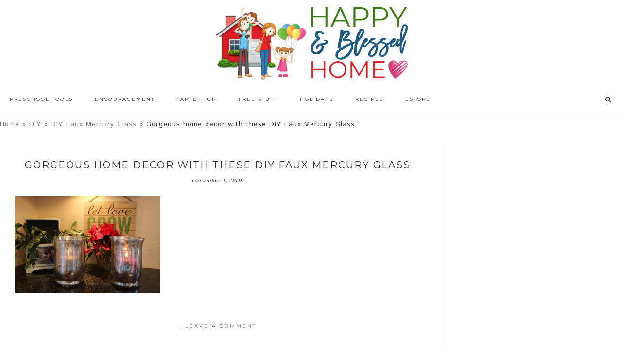

--- FILE ---
content_type: text/html; charset=UTF-8
request_url: https://www.happyandblessedhome.com/diy-faux-mercury-glass/gorgeous-home-decor-with-these-diy-faux-mercury-glass/
body_size: 47270
content:
<!DOCTYPE html>
<html lang="en-US">
<head >
<meta charset="UTF-8" />
<meta name="viewport" content="width=device-width, initial-scale=1" />
<meta name="google-site-verification" content="VuG0rtBEatGLvoeRqBzVVzw2yNbSG8wkVZfqbVGhspQ" />

<meta name="google-site-verification" content="mvoaiL-iHZU6R3SoaVVZBojry55rsZdM3pEQFKg_baY" />

<!-- Global site tag (gtag.js) - Google Analytics -->
<script async src="https://www.googletagmanager.com/gtag/js?id=37316894-1"></script>
<script>
  window.dataLayer = window.dataLayer || [];
  function gtag(){dataLayer.push(arguments);}
  gtag('js', new Date());

  gtag('config', 'UA-37316894-1');
</script> <meta name='robots' content='index, follow, max-image-preview:large, max-snippet:-1, max-video-preview:-1' />

<!-- Begin Social Rocket v1.3.4 https://wpsocialrocket.com -->
<meta property="og:title" content="Gorgeous home decor with these DIY Faux Mercury Glass" />
<meta name="twitter:card" content="summary_large_image">
<meta name="twitter:title" content="Gorgeous home decor with these DIY Faux Mercury Glass" />
<!-- / Social Rocket -->

	<!-- This site is optimized with the Yoast SEO plugin v22.8 - https://yoast.com/wordpress/plugins/seo/ -->
	<title>Gorgeous home decor with these DIY Faux Mercury Glass - Happy and Blessed Home</title><link rel="preload" as="style" href="https://fonts.googleapis.com/css?family=Montserrat%3A400%2C700%7CIstok%20Web%3A400%2C400italic%2C700%2C700italic&#038;display=swap" /><link rel="stylesheet" href="https://fonts.googleapis.com/css?family=Montserrat%3A400%2C700%7CIstok%20Web%3A400%2C400italic%2C700%2C700italic&#038;display=swap" media="print" onload="this.media='all'" /><noscript><link rel="stylesheet" href="https://fonts.googleapis.com/css?family=Montserrat%3A400%2C700%7CIstok%20Web%3A400%2C400italic%2C700%2C700italic&#038;display=swap" /></noscript>
	<link rel="canonical" href="https://www.happyandblessedhome.com/diy-faux-mercury-glass/gorgeous-home-decor-with-these-diy-faux-mercury-glass/" />
	<meta property="og:locale" content="en_US" />
	<meta property="og:type" content="article" />
	<meta property="og:title" content="Gorgeous home decor with these DIY Faux Mercury Glass - Happy and Blessed Home" />
	<meta property="og:url" content="https://www.happyandblessedhome.com/diy-faux-mercury-glass/gorgeous-home-decor-with-these-diy-faux-mercury-glass/" />
	<meta property="og:site_name" content="Happy and Blessed Home" />
	<meta property="article:modified_time" content="2016-12-05T17:11:58+00:00" />
	<meta property="og:image" content="https://www.happyandblessedhome.com/diy-faux-mercury-glass/gorgeous-home-decor-with-these-diy-faux-mercury-glass" />
	<meta property="og:image:width" content="735" />
	<meta property="og:image:height" content="490" />
	<meta property="og:image:type" content="image/jpeg" />
	<script type="application/ld+json" class="yoast-schema-graph">{"@context":"https://schema.org","@graph":[{"@type":"WebPage","@id":"https://www.happyandblessedhome.com/diy-faux-mercury-glass/gorgeous-home-decor-with-these-diy-faux-mercury-glass/","url":"https://www.happyandblessedhome.com/diy-faux-mercury-glass/gorgeous-home-decor-with-these-diy-faux-mercury-glass/","name":"Gorgeous home decor with these DIY Faux Mercury Glass - Happy and Blessed Home","isPartOf":{"@id":"https://www.happyandblessedhome.com/#website"},"primaryImageOfPage":{"@id":"https://www.happyandblessedhome.com/diy-faux-mercury-glass/gorgeous-home-decor-with-these-diy-faux-mercury-glass/#primaryimage"},"image":{"@id":"https://www.happyandblessedhome.com/diy-faux-mercury-glass/gorgeous-home-decor-with-these-diy-faux-mercury-glass/#primaryimage"},"thumbnailUrl":"https://www.happyandblessedhome.com/wp-content/uploads/2016/12/Gorgeous-home-decor-with-these-DIY-Faux-Mercury-Glass-e1480957891747.jpg","datePublished":"2016-12-05T17:11:21+00:00","dateModified":"2016-12-05T17:11:58+00:00","breadcrumb":{"@id":"https://www.happyandblessedhome.com/diy-faux-mercury-glass/gorgeous-home-decor-with-these-diy-faux-mercury-glass/#breadcrumb"},"inLanguage":"en-US","potentialAction":[{"@type":"ReadAction","target":["https://www.happyandblessedhome.com/diy-faux-mercury-glass/gorgeous-home-decor-with-these-diy-faux-mercury-glass/"]}]},{"@type":"ImageObject","inLanguage":"en-US","@id":"https://www.happyandblessedhome.com/diy-faux-mercury-glass/gorgeous-home-decor-with-these-diy-faux-mercury-glass/#primaryimage","url":"https://www.happyandblessedhome.com/wp-content/uploads/2016/12/Gorgeous-home-decor-with-these-DIY-Faux-Mercury-Glass-e1480957891747.jpg","contentUrl":"https://www.happyandblessedhome.com/wp-content/uploads/2016/12/Gorgeous-home-decor-with-these-DIY-Faux-Mercury-Glass-e1480957891747.jpg","width":735,"height":490,"caption":"Gorgeous home decor with these DIY Faux Mercury Glass"},{"@type":"BreadcrumbList","@id":"https://www.happyandblessedhome.com/diy-faux-mercury-glass/gorgeous-home-decor-with-these-diy-faux-mercury-glass/#breadcrumb","itemListElement":[{"@type":"ListItem","position":1,"name":"Home","item":"https://www.happyandblessedhome.com/"},{"@type":"ListItem","position":2,"name":"DIY","item":"https://www.happyandblessedhome.com/category/diy/"},{"@type":"ListItem","position":3,"name":"DIY Faux Mercury Glass","item":"https://www.happyandblessedhome.com/diy-faux-mercury-glass/"},{"@type":"ListItem","position":4,"name":"Gorgeous home decor with these DIY Faux Mercury Glass"}]},{"@type":"WebSite","@id":"https://www.happyandblessedhome.com/#website","url":"https://www.happyandblessedhome.com/","name":"Happy and Blessed Home","description":"encouraging moms, easy recipes, free printables, and family fun","publisher":{"@id":"https://www.happyandblessedhome.com/#organization"},"potentialAction":[{"@type":"SearchAction","target":{"@type":"EntryPoint","urlTemplate":"https://www.happyandblessedhome.com/?s={search_term_string}"},"query-input":"required name=search_term_string"}],"inLanguage":"en-US"},{"@type":"Organization","@id":"https://www.happyandblessedhome.com/#organization","name":"Happy and Blessed Home","url":"https://www.happyandblessedhome.com/","logo":{"@type":"ImageObject","inLanguage":"en-US","@id":"https://www.happyandblessedhome.com/#/schema/logo/image/","url":"https://www.happyandblessedhome.com/wp-content/uploads/2019/02/FINAL-HBH-new-logo-house-and-words-only-final-Feb-17-2019.png","contentUrl":"https://www.happyandblessedhome.com/wp-content/uploads/2019/02/FINAL-HBH-new-logo-house-and-words-only-final-Feb-17-2019.png","width":618,"height":232,"caption":"Happy and Blessed Home"},"image":{"@id":"https://www.happyandblessedhome.com/#/schema/logo/image/"}}]}</script>
	<!-- / Yoast SEO plugin. -->


<link rel='dns-prefetch' href='//scripts.mediavine.com' />
<link rel='dns-prefetch' href='//apis.google.com' />
<link rel='dns-prefetch' href='//platform.twitter.com' />
<link rel='dns-prefetch' href='//platform.linkedin.com' />
<link rel='dns-prefetch' href='//netdna.bootstrapcdn.com' />
<link rel='dns-prefetch' href='//fonts.googleapis.com' />
<link rel='dns-prefetch' href='//code.ionicframework.com' />
<link href='https://fonts.gstatic.com' crossorigin rel='preconnect' />
<link rel="alternate" type="application/rss+xml" title="Happy and Blessed Home &raquo; Feed" href="https://www.happyandblessedhome.com/feed" />
<link rel="alternate" type="application/rss+xml" title="Happy and Blessed Home &raquo; Comments Feed" href="https://www.happyandblessedhome.com/comments/feed/" />
<link rel="alternate" type="application/rss+xml" title="Happy and Blessed Home &raquo; Gorgeous home decor with these DIY Faux Mercury Glass Comments Feed" href="https://www.happyandblessedhome.com/diy-faux-mercury-glass/gorgeous-home-decor-with-these-diy-faux-mercury-glass/feed/" />
<link rel='stylesheet' id='sdm-styles-css' href='https://www.happyandblessedhome.com/wp-content/plugins/simple-download-monitor/css/sdm_wp_styles.css?ver=757b6d4b8b16c648c423e05e8bb6b9e6' type='text/css' media='all' />
<link rel='stylesheet' id='hello-trending-css' href='https://www.happyandblessedhome.com/wp-content/themes/hello_trending/style.css?ver=1.0.9' type='text/css' media='all' />
<style id='wp-emoji-styles-inline-css' type='text/css'>

	img.wp-smiley, img.emoji {
		display: inline !important;
		border: none !important;
		box-shadow: none !important;
		height: 1em !important;
		width: 1em !important;
		margin: 0 0.07em !important;
		vertical-align: -0.1em !important;
		background: none !important;
		padding: 0 !important;
	}
</style>
<link rel='stylesheet' id='wp-block-library-css' href='https://www.happyandblessedhome.com/wp-includes/css/dist/block-library/style.min.css?ver=757b6d4b8b16c648c423e05e8bb6b9e6' type='text/css' media='all' />
<link rel='stylesheet' id='activecampaign-form-block-css' href='https://www.happyandblessedhome.com/wp-content/plugins/activecampaign-subscription-forms/activecampaign-form-block/build/style-index.css?ver=1712484425' type='text/css' media='all' />
<style id='classic-theme-styles-inline-css' type='text/css'>
/*! This file is auto-generated */
.wp-block-button__link{color:#fff;background-color:#32373c;border-radius:9999px;box-shadow:none;text-decoration:none;padding:calc(.667em + 2px) calc(1.333em + 2px);font-size:1.125em}.wp-block-file__button{background:#32373c;color:#fff;text-decoration:none}
</style>
<style id='global-styles-inline-css' type='text/css'>
body{--wp--preset--color--black: #000000;--wp--preset--color--cyan-bluish-gray: #abb8c3;--wp--preset--color--white: #ffffff;--wp--preset--color--pale-pink: #f78da7;--wp--preset--color--vivid-red: #cf2e2e;--wp--preset--color--luminous-vivid-orange: #ff6900;--wp--preset--color--luminous-vivid-amber: #fcb900;--wp--preset--color--light-green-cyan: #7bdcb5;--wp--preset--color--vivid-green-cyan: #00d084;--wp--preset--color--pale-cyan-blue: #8ed1fc;--wp--preset--color--vivid-cyan-blue: #0693e3;--wp--preset--color--vivid-purple: #9b51e0;--wp--preset--gradient--vivid-cyan-blue-to-vivid-purple: linear-gradient(135deg,rgba(6,147,227,1) 0%,rgb(155,81,224) 100%);--wp--preset--gradient--light-green-cyan-to-vivid-green-cyan: linear-gradient(135deg,rgb(122,220,180) 0%,rgb(0,208,130) 100%);--wp--preset--gradient--luminous-vivid-amber-to-luminous-vivid-orange: linear-gradient(135deg,rgba(252,185,0,1) 0%,rgba(255,105,0,1) 100%);--wp--preset--gradient--luminous-vivid-orange-to-vivid-red: linear-gradient(135deg,rgba(255,105,0,1) 0%,rgb(207,46,46) 100%);--wp--preset--gradient--very-light-gray-to-cyan-bluish-gray: linear-gradient(135deg,rgb(238,238,238) 0%,rgb(169,184,195) 100%);--wp--preset--gradient--cool-to-warm-spectrum: linear-gradient(135deg,rgb(74,234,220) 0%,rgb(151,120,209) 20%,rgb(207,42,186) 40%,rgb(238,44,130) 60%,rgb(251,105,98) 80%,rgb(254,248,76) 100%);--wp--preset--gradient--blush-light-purple: linear-gradient(135deg,rgb(255,206,236) 0%,rgb(152,150,240) 100%);--wp--preset--gradient--blush-bordeaux: linear-gradient(135deg,rgb(254,205,165) 0%,rgb(254,45,45) 50%,rgb(107,0,62) 100%);--wp--preset--gradient--luminous-dusk: linear-gradient(135deg,rgb(255,203,112) 0%,rgb(199,81,192) 50%,rgb(65,88,208) 100%);--wp--preset--gradient--pale-ocean: linear-gradient(135deg,rgb(255,245,203) 0%,rgb(182,227,212) 50%,rgb(51,167,181) 100%);--wp--preset--gradient--electric-grass: linear-gradient(135deg,rgb(202,248,128) 0%,rgb(113,206,126) 100%);--wp--preset--gradient--midnight: linear-gradient(135deg,rgb(2,3,129) 0%,rgb(40,116,252) 100%);--wp--preset--font-size--small: 13px;--wp--preset--font-size--medium: 20px;--wp--preset--font-size--large: 36px;--wp--preset--font-size--x-large: 42px;--wp--preset--spacing--20: 0.44rem;--wp--preset--spacing--30: 0.67rem;--wp--preset--spacing--40: 1rem;--wp--preset--spacing--50: 1.5rem;--wp--preset--spacing--60: 2.25rem;--wp--preset--spacing--70: 3.38rem;--wp--preset--spacing--80: 5.06rem;--wp--preset--shadow--natural: 6px 6px 9px rgba(0, 0, 0, 0.2);--wp--preset--shadow--deep: 12px 12px 50px rgba(0, 0, 0, 0.4);--wp--preset--shadow--sharp: 6px 6px 0px rgba(0, 0, 0, 0.2);--wp--preset--shadow--outlined: 6px 6px 0px -3px rgba(255, 255, 255, 1), 6px 6px rgba(0, 0, 0, 1);--wp--preset--shadow--crisp: 6px 6px 0px rgba(0, 0, 0, 1);}:where(.is-layout-flex){gap: 0.5em;}:where(.is-layout-grid){gap: 0.5em;}body .is-layout-flex{display: flex;}body .is-layout-flex{flex-wrap: wrap;align-items: center;}body .is-layout-flex > *{margin: 0;}body .is-layout-grid{display: grid;}body .is-layout-grid > *{margin: 0;}:where(.wp-block-columns.is-layout-flex){gap: 2em;}:where(.wp-block-columns.is-layout-grid){gap: 2em;}:where(.wp-block-post-template.is-layout-flex){gap: 1.25em;}:where(.wp-block-post-template.is-layout-grid){gap: 1.25em;}.has-black-color{color: var(--wp--preset--color--black) !important;}.has-cyan-bluish-gray-color{color: var(--wp--preset--color--cyan-bluish-gray) !important;}.has-white-color{color: var(--wp--preset--color--white) !important;}.has-pale-pink-color{color: var(--wp--preset--color--pale-pink) !important;}.has-vivid-red-color{color: var(--wp--preset--color--vivid-red) !important;}.has-luminous-vivid-orange-color{color: var(--wp--preset--color--luminous-vivid-orange) !important;}.has-luminous-vivid-amber-color{color: var(--wp--preset--color--luminous-vivid-amber) !important;}.has-light-green-cyan-color{color: var(--wp--preset--color--light-green-cyan) !important;}.has-vivid-green-cyan-color{color: var(--wp--preset--color--vivid-green-cyan) !important;}.has-pale-cyan-blue-color{color: var(--wp--preset--color--pale-cyan-blue) !important;}.has-vivid-cyan-blue-color{color: var(--wp--preset--color--vivid-cyan-blue) !important;}.has-vivid-purple-color{color: var(--wp--preset--color--vivid-purple) !important;}.has-black-background-color{background-color: var(--wp--preset--color--black) !important;}.has-cyan-bluish-gray-background-color{background-color: var(--wp--preset--color--cyan-bluish-gray) !important;}.has-white-background-color{background-color: var(--wp--preset--color--white) !important;}.has-pale-pink-background-color{background-color: var(--wp--preset--color--pale-pink) !important;}.has-vivid-red-background-color{background-color: var(--wp--preset--color--vivid-red) !important;}.has-luminous-vivid-orange-background-color{background-color: var(--wp--preset--color--luminous-vivid-orange) !important;}.has-luminous-vivid-amber-background-color{background-color: var(--wp--preset--color--luminous-vivid-amber) !important;}.has-light-green-cyan-background-color{background-color: var(--wp--preset--color--light-green-cyan) !important;}.has-vivid-green-cyan-background-color{background-color: var(--wp--preset--color--vivid-green-cyan) !important;}.has-pale-cyan-blue-background-color{background-color: var(--wp--preset--color--pale-cyan-blue) !important;}.has-vivid-cyan-blue-background-color{background-color: var(--wp--preset--color--vivid-cyan-blue) !important;}.has-vivid-purple-background-color{background-color: var(--wp--preset--color--vivid-purple) !important;}.has-black-border-color{border-color: var(--wp--preset--color--black) !important;}.has-cyan-bluish-gray-border-color{border-color: var(--wp--preset--color--cyan-bluish-gray) !important;}.has-white-border-color{border-color: var(--wp--preset--color--white) !important;}.has-pale-pink-border-color{border-color: var(--wp--preset--color--pale-pink) !important;}.has-vivid-red-border-color{border-color: var(--wp--preset--color--vivid-red) !important;}.has-luminous-vivid-orange-border-color{border-color: var(--wp--preset--color--luminous-vivid-orange) !important;}.has-luminous-vivid-amber-border-color{border-color: var(--wp--preset--color--luminous-vivid-amber) !important;}.has-light-green-cyan-border-color{border-color: var(--wp--preset--color--light-green-cyan) !important;}.has-vivid-green-cyan-border-color{border-color: var(--wp--preset--color--vivid-green-cyan) !important;}.has-pale-cyan-blue-border-color{border-color: var(--wp--preset--color--pale-cyan-blue) !important;}.has-vivid-cyan-blue-border-color{border-color: var(--wp--preset--color--vivid-cyan-blue) !important;}.has-vivid-purple-border-color{border-color: var(--wp--preset--color--vivid-purple) !important;}.has-vivid-cyan-blue-to-vivid-purple-gradient-background{background: var(--wp--preset--gradient--vivid-cyan-blue-to-vivid-purple) !important;}.has-light-green-cyan-to-vivid-green-cyan-gradient-background{background: var(--wp--preset--gradient--light-green-cyan-to-vivid-green-cyan) !important;}.has-luminous-vivid-amber-to-luminous-vivid-orange-gradient-background{background: var(--wp--preset--gradient--luminous-vivid-amber-to-luminous-vivid-orange) !important;}.has-luminous-vivid-orange-to-vivid-red-gradient-background{background: var(--wp--preset--gradient--luminous-vivid-orange-to-vivid-red) !important;}.has-very-light-gray-to-cyan-bluish-gray-gradient-background{background: var(--wp--preset--gradient--very-light-gray-to-cyan-bluish-gray) !important;}.has-cool-to-warm-spectrum-gradient-background{background: var(--wp--preset--gradient--cool-to-warm-spectrum) !important;}.has-blush-light-purple-gradient-background{background: var(--wp--preset--gradient--blush-light-purple) !important;}.has-blush-bordeaux-gradient-background{background: var(--wp--preset--gradient--blush-bordeaux) !important;}.has-luminous-dusk-gradient-background{background: var(--wp--preset--gradient--luminous-dusk) !important;}.has-pale-ocean-gradient-background{background: var(--wp--preset--gradient--pale-ocean) !important;}.has-electric-grass-gradient-background{background: var(--wp--preset--gradient--electric-grass) !important;}.has-midnight-gradient-background{background: var(--wp--preset--gradient--midnight) !important;}.has-small-font-size{font-size: var(--wp--preset--font-size--small) !important;}.has-medium-font-size{font-size: var(--wp--preset--font-size--medium) !important;}.has-large-font-size{font-size: var(--wp--preset--font-size--large) !important;}.has-x-large-font-size{font-size: var(--wp--preset--font-size--x-large) !important;}
.wp-block-navigation a:where(:not(.wp-element-button)){color: inherit;}
:where(.wp-block-post-template.is-layout-flex){gap: 1.25em;}:where(.wp-block-post-template.is-layout-grid){gap: 1.25em;}
:where(.wp-block-columns.is-layout-flex){gap: 2em;}:where(.wp-block-columns.is-layout-grid){gap: 2em;}
.wp-block-pullquote{font-size: 1.5em;line-height: 1.6;}
</style>
<link rel='stylesheet' id='testimonial-rotator-style-css' href='https://www.happyandblessedhome.com/wp-content/plugins/testimonial-rotator/testimonial-rotator-style.css?ver=757b6d4b8b16c648c423e05e8bb6b9e6' type='text/css' media='all' />
<link rel='stylesheet' id='font-awesome-css' href='//netdna.bootstrapcdn.com/font-awesome/latest/css/font-awesome.min.css?ver=757b6d4b8b16c648c423e05e8bb6b9e6' type='text/css' media='all' />

<link rel='stylesheet' id='ionicons-css' href='//code.ionicframework.com/ionicons/2.0.1/css/ionicons.min.css?ver=757b6d4b8b16c648c423e05e8bb6b9e6' type='text/css' media='all' />
<link rel='stylesheet' id='simple-social-icons-font-css' href='https://www.happyandblessedhome.com/wp-content/plugins/simple-social-icons/css/style.css?ver=3.0.2' type='text/css' media='all' />
<link rel='stylesheet' id='social_rocket-css' href='https://www.happyandblessedhome.com/wp-content/plugins/social-rocket-pro/core/assets/css/style.css?ver=1.3.4' type='text/css' media='all' />
<style id='social_rocket-inline-css' type='text/css'>

				 .social-rocket-buttons {
					display: -webkit-box;
					display: -moz-box;
					display: -ms-flexbox;
					display: -webkit-flex;
					display: flex;
					-webkit-box-orient: horizontal;
					-webkit-box-direction: normal;
					-ms-flex-direction: row;
					flex-direction: row;
					-ms-flex-wrap: wrap;
					flex-wrap: wrap;
					-webkit-box-pack: justify;
					-ms-flex-pack: justify;
					justify-content: space-between;
					-ms-flex-line-pack: stretch;
					align-content: stretch;
					-webkit-box-align: stretch;
					-ms-flex-align: stretch;
					align-items: stretch;
				}
				 .social-rocket-buttons .social-rocket-button,
				 .social-rocket-buttons .social-rocket-button-anchor,
				 .social-rocket-buttons .social-rocket-shares-total {
					-webkit-box-flex: 1;
					-ms-flex: 1;
					flex: 1;
				}
			
				 .social-rocket-buttons .social-rocket-button {
					max-height: 36px;
				}
				 .social-rocket-buttons .social-rocket-button-anchor,
				 .social-rocket-buttons .social-rocket-button-anchor:focus,
				 .social-rocket-buttons .social-rocket-button-anchor:hover {
					line-height: 36px;
				}
				 .social-rocket-buttons .social-rocket-button-icon {
					font-size: 19.2px;
				}
				 .social-rocket-buttons .social-rocket-button-icon svg {
					width: auto;
					height: 19.2px;
				}
				 .social-rocket-buttons .social-rocket-button-cta,
				 .social-rocket-buttons .social-rocket-button-count {
					font-size: 15.6px;
				}
				 .social-rocket-buttons .social-rocket-shares-total {
					line-height: 36px;
				}
				 .social-rocket-buttons .social-rocket-shares-total i {
					font-size: 19.2px;
				}
				 .social-rocket-buttons .social-rocket-shares-total-count {
					font-size: 21.6px;
					line-height: 16.8px;
				}
				 .social-rocket-buttons .social-rocket-shares-total-label {
					font-size: 10.8px;
					line-height: 16.8px;
				}
				 .social-rocket-buttons .social-rocket-shares-total .social-rocket-shares-total-inner {
					margin-top: 5.76px;
				}
			
			 .social-rocket-buttons .social-rocket-shares-total {
				color: #252525;
			}
			 .social-rocket-buttons {
				text-align: left;
			}
			 .social-rocket-button {
				border-style: solid;
				border-width: 1px;
				border-radius: 0px;
			}
			 .social-rocket-buttons .social-rocket-button,
			 .social-rocket-buttons .social-rocket-button:last-child,
			 .social-rocket-buttons .social-rocket-shares-total {
				margin-bottom: 5px;
				margin-right: 5px;
			}
		
			.social-rocket-floating-buttons .social-rocket-shares-total {
				color: #252525;
			}
		
			.social-rocket-floating-buttons.social-rocket-position-top,
			.social-rocket-floating-buttons.social-rocket-position-bottom {
				text-align: center;
			}
		
			.social-rocket-floating-buttons.social-rocket-position-top .social-rocket-floating-button-anchor,
			.social-rocket-floating-buttons.social-rocket-position-bottom .social-rocket-floating-button-anchor {
				text-align: center;
			}
			
			.social-rocket-floating-buttons .social-rocket-floating-button {
				border-style: none;
				border-width: 0px;
				border-radius: 0px;
			}
		
			.social-rocket-floating-buttons .social-rocket-floating-button,
			.social-rocket-floating-buttons .social-rocket-shares-total {
				margin-bottom: 3px;
			}
			
			.social-rocket-tweet {
				background-color: #429cd6;
				color: #ffffff;
				font-size: 24px;
				border-style: none;
				border-width: 1px;
				border-color: #dddddd;
				border-radius: 0px;
			}
			.social-rocket-tweet a {
				border-left: 10px solid #3c87b2;
			}
			.social-rocket-tweet-cta {
				color: #ffffff;
				text-align: right;
			}
		
				@media screen and (max-width: 1100px) {
					.social-rocket-inline-buttons.social-rocket-desktop-only {
						display: none !important;
					}
					.social-rocket-inline-buttons.social-rocket-mobile-only {
						display: block;
					}
				}
				@media screen and (min-width: 1101px) {
					.social-rocket-inline-buttons.social-rocket-mobile-only {
						display: none !important;
					}
					.social-rocket-inline-buttons.social-rocket-desktop-only {
						display: block;
					}
				}
			
				@media screen and (max-width: 1100px) {
					.social-rocket-floating-buttons.social-rocket-desktop-only {
						display: none !important;
					}
					.social-rocket-floating-buttons.social-rocket-mobile-only {
						display: block;
					}
				}
				@media screen and (min-width: 1101px) {
					.social-rocket-floating-buttons.social-rocket-mobile-only {
						display: none !important;
					}
					.social-rocket-floating-buttons.social-rocket-desktop-only {
						display: block;
					}
				}
			
</style>
<link rel='stylesheet' id='fontawesome_all-css' href='https://www.happyandblessedhome.com/wp-content/plugins/social-rocket-pro/core/assets/css/all.min.css?ver=1.3.4' type='text/css' media='all' />
<link rel='stylesheet' id='ulp-css' href='https://www.happyandblessedhome.com/wp-content/plugins/layered-popups-2/css/style.min.css?ver=4.8' type='text/css' media='all' />
<link rel='stylesheet' id='ulp-link-buttons-css' href='https://www.happyandblessedhome.com/wp-content/plugins/layered-popups-2/css/link-buttons.min.css?ver=4.8' type='text/css' media='all' />
<link rel='stylesheet' id='perfect-scrollbar-css' href='https://www.happyandblessedhome.com/wp-content/plugins/layered-popups-2/css/perfect-scrollbar-0.4.6.min.css?ver=4.8' type='text/css' media='all' />
<link rel='stylesheet' id='animate.css-css' href='https://www.happyandblessedhome.com/wp-content/plugins/layered-popups-2/css/animate.min.css?ver=4.8' type='text/css' media='all' />
<script type="text/javascript" src="https://www.happyandblessedhome.com/wp-includes/js/jquery/jquery.min.js?ver=3.7.1" id="jquery-core-js"></script>
<script type="text/javascript" src="https://www.happyandblessedhome.com/wp-includes/js/jquery/jquery-migrate.min.js?ver=3.4.1" id="jquery-migrate-js"></script>
<script type="text/javascript" src="https://www.happyandblessedhome.com/wp-content/plugins/wp-cart-for-digital-products/lib/jquery.external.lib.js?ver=757b6d4b8b16c648c423e05e8bb6b9e6" id="jquery.external.lib.js-js"></script>
<script type="text/javascript" src="https://www.happyandblessedhome.com/wp-content/plugins/wp-cart-for-digital-products/lib/jquery.lightbox-0.5.pack.js?ver=757b6d4b8b16c648c423e05e8bb6b9e6" id="jquery.lightbox-js"></script>
<script type="text/javascript" async="async" data-noptimize="1" data-cfasync="false" src="https://scripts.mediavine.com/tags/happy-and-blessed-home.js?ver=757b6d4b8b16c648c423e05e8bb6b9e6" id="mv-script-wrapper-js"></script>
<script type="text/javascript" id="sdm-scripts-js-extra">
/* <![CDATA[ */
var sdm_ajax_script = {"ajaxurl":"https:\/\/www.happyandblessedhome.com\/wp-admin\/admin-ajax.php"};
/* ]]> */
</script>
<script type="text/javascript" src="https://www.happyandblessedhome.com/wp-content/plugins/simple-download-monitor/js/sdm_wp_scripts.js?ver=757b6d4b8b16c648c423e05e8bb6b9e6" id="sdm-scripts-js"></script>
<script type="text/javascript" src="https://www.happyandblessedhome.com/wp-content/plugins/testimonial-rotator/js/jquery.cycletwo.js?ver=757b6d4b8b16c648c423e05e8bb6b9e6" id="cycletwo-js"></script>
<script type="text/javascript" src="https://www.happyandblessedhome.com/wp-content/plugins/testimonial-rotator/js/jquery.cycletwo.addons.js?ver=757b6d4b8b16c648c423e05e8bb6b9e6" id="cycletwo-addons-js"></script>
<script type="text/javascript" src="https://www.happyandblessedhome.com/wp-content/plugins/genesis-post-navigation/js/gpn_custom_script.js?ver=757b6d4b8b16c648c423e05e8bb6b9e6" id="gpn-custom-script-js"></script>
<script type="text/javascript" src="https://www.happyandblessedhome.com/wp-content/themes/hello_trending/js/nav.js?ver=1.0.0" id="global-script-js"></script>
<link rel="https://api.w.org/" href="https://www.happyandblessedhome.com/wp-json/" /><link rel="alternate" type="application/json" href="https://www.happyandblessedhome.com/wp-json/wp/v2/media/20927" /><link rel="EditURI" type="application/rsd+xml" title="RSD" href="https://www.happyandblessedhome.com/xmlrpc.php?rsd" />

<link rel='shortlink' href='https://www.happyandblessedhome.com/?p=20927' />
<link rel="alternate" type="application/json+oembed" href="https://www.happyandblessedhome.com/wp-json/oembed/1.0/embed?url=https%3A%2F%2Fwww.happyandblessedhome.com%2Fdiy-faux-mercury-glass%2Fgorgeous-home-decor-with-these-diy-faux-mercury-glass%2F" />
<link rel="alternate" type="text/xml+oembed" href="https://www.happyandblessedhome.com/wp-json/oembed/1.0/embed?url=https%3A%2F%2Fwww.happyandblessedhome.com%2Fdiy-faux-mercury-glass%2Fgorgeous-home-decor-with-these-diy-faux-mercury-glass%2F&#038;format=xml" />

<!-- WP eStore Extra Shortcodes v5.1.2 -->
<link type="text/css" rel="stylesheet" href="https://www.happyandblessedhome.com/wp-content/plugins/eStore-extra-shortcodes/eStore_extra_shortcode_css.css?ver=5.1.2" />
<style type="text/css" id="tve_global_variables">:root{--tcb-background-author-image:url(https://secure.gravatar.com/avatar/4d9cbd316ca3451c14734f81f52e441c?s=256&d=mm&r=g);--tcb-background-user-image:url();--tcb-background-featured-image-thumbnail:url(https://www.happyandblessedhome.com/wp-content/plugins/thrive-visual-editor/editor/css/images/featured_image.png);}</style><link type="text/css" rel="stylesheet" href="https://www.happyandblessedhome.com/wp-content/plugins/wp-cart-for-digital-products/wp_eStore_style.css?ver=7.3.5" />
<link type="text/css" rel="stylesheet" href="https://www.happyandblessedhome.com/wp-content/plugins/wp-cart-for-digital-products/wp_eStore_custom_style.css" />

<!-- WP eStore plugin v7.3.5 - http://www.tipsandtricks-hq.com/wordpress-estore-plugin-complete-solution-to-sell-digital-products-from-your-wordpress-blog-securely-1059/ -->
<script type="text/javascript">
	JS_WP_ESTORE_CURRENCY_SYMBOL = "$";
	JS_WP_ESTORE_VARIATION_ADD_STRING = "+";
        JS_WP_ESTORE_VARIATION_DECIMAL_SEPERATOR = ".";
	JS_WP_ESTORE_VARIATION_THOUSAND_SEPERATOR = ",";
        JS_WP_ESTORE_VARIATION_CURRENCY_POS = "left";
        JS_WP_ESTORE_VARIATION_NUM_OF_DECIMALS = "2";    
	JS_WP_ESTORE_MINIMUM_PRICE_YOU_CAN_ENTER = "The minimum amount you can specify is ";
        JS_WP_ESTORE_URL = "https://www.happyandblessedhome.com/wp-content/plugins/wp-cart-for-digital-products";</script><script type="text/javascript" src="https://www.happyandblessedhome.com/wp-content/plugins/wp-cart-for-digital-products/lib/eStore_read_form.js?ver=7.3.5"></script><!-- Pinterest Tag -->
<script>
!function(e){if(!window.pintrk){window.pintrk = function () {
window.pintrk.queue.push(Array.prototype.slice.call(arguments))};var
      n=window.pintrk;n.queue=[],n.version="3.0";var
      t=document.createElement("script");t.async=!0,t.src=e;var
      r=document.getElementsByTagName("script")[0];
      r.parentNode.insertBefore(t,r)}}("https://s.pinimg.com/ct/core.js");
pintrk('load', '2614365053586', {em: '<user_email_address>'});
pintrk('page');
</script>
<noscript>
<img height="1" width="1" style="display:none;" alt=""
      src="https://ct.pinterest.com/v3/?tid=2614365053586&pd[em]=<hashed_email_address>&noscript=1" />
</noscript>
<!-- end Pinterest Tag --><style type="text/css">.site-title a { background: url(https://www.happyandblessedhome.com/wp-content/uploads/2019/02/FINAL-HBH-new-logo-house-and-words-only-final-Feb-17-2019.png) no-repeat !important; }</style>
<style>
#after-post-nav {
	height:45px;
	margin:30px;
	display:inline-block;
	}

.gps-nav-next{	
	background: none repeat scroll 0 0 #D5D5D5;
    border-radius:  0 30px 30px 0;
   -webkit-border-radius:  0 30px 30px 0;
   -moz-border-radius:  0 30px 30px 0;
   -o-border-radius:  0 30px 30px 0;
    padding: 10px;
    float: right;                                          
    margin: 5px 20px 0 5px;
	display : block; 
	cursor : pointer;
	}    

.gps-nav-prev{

	 background: none repeat scroll 0 0 #D5D5D5;
	 border-radius:30px 0 0 30px;
	 -moz-border-radius:30px 0 0 30px;
	 -webkit-border-radius:30px 0 0 30px;
	 -o-border-radius:30px 0 0 30px;
	 padding: 10px;
	 float: left;
	 margin: 5px 20px 5px 0;
	 display : block; 
	 cursor : pointer;
	 }

.gps-nav-prev a, .gps-nav-next a{
	     display : block;
	     color: #666666 !important;
	     text-decoration: none;}

.gps-nav-next:hover, .gps-nav-prev:hover{
	
		 background: #262626 ;
		 padding-left:20px;
		-webkit-transition: all 0.5s ease-in-out;
		-moz-transition: all 0.5s ease-in-out;
		-o-transition: all 0.5s ease-in-out;
		-ms-transition: all 0.5s ease-in-out;}

.gps-nav-prev a:hover{
        color: #F5F5F5 !important; 
        padding-left:20px;
       -webkit-transition: all 0.5s ease-in-out;
       -moz-transition: all 0.5s ease-in-out;
       -o-transition: all 0.5s ease-in-out;
       -ms-transition: all 0.5s ease-in-out;}

.gps-nav-next a:hover{
	
        padding-right:20px;
        color: #F5F5F5 !important; 
       -webkit-transition: all 0.5s ease-in-out;
       -moz-transition: all 0.5s ease-in-out;
       -o-transition: all 0.5s ease-in-out;
       -ms-transition: all 0.5s ease-in-out;
        }</style><meta name="google-site-verification" content="zBBO6HmWATczU6NIYN1Fo7o3HnEFWzz_NlOKGDMJVQY" />
<!-- Facebook Pixel Code -->
<script>
!function(f,b,e,v,n,t,s){if(f.fbq)return;n=f.fbq=function(){n.callMethod?
n.callMethod.apply(n,arguments):n.queue.push(arguments)};if(!f._fbq)f._fbq=n;
n.push=n;n.loaded=!0;n.version='2.0';n.queue=[];t=b.createElement(e);t.async=!0;
t.src=v;s=b.getElementsByTagName(e)[0];s.parentNode.insertBefore(t,s)}(window,
document,'script','//connect.facebook.net/en_US/fbevents.js');

fbq('init', '1652455535020050');
fbq('track', "PageView");</script>
<noscript><img height="1" width="1" style="display:none"
src="https://www.facebook.com/tr?id=1652455535020050&ev=PageView&noscript=1"
/></noscript>
<!-- End Facebook Pixel Code -->

<!-- TapInfluence Tracker Code -->

<script type="text/javascript">
              ;(function(p,l,o,w,i,n,g){if(!p[i]){p.GlobalSnowplowNamespace=p.GlobalSnowplowNamespace||[];p.GlobalSnowplowNamespace.push(i);p[i]=function(){(p[i].q=p[i].q||[]).push(arguments)};p[i].q=p[i].q||[];n=l.createElement(o);g=l.getElementsByTagName(o)[0];n.async=1;n.src=w;g.parentNode.insertBefore(n,g)}}(window,document,"script","//a.tapinfluence.com/tap.js","taptracker"));

taptracker('newTracker', 'cf', 'c.tapinfluence.com', {appId: '2e042cf2-f9c7-11e6-b4aa-22000a66c666'});
taptracker('trackPageView');

</script>

<!-- End TapInfluence Tracker Code --><style>#ulp-tU5aa5snerjIynin .ulp-submit,#ulp-tU5aa5snerjIynin .ulp-submit:visited{border-radius: 2px !important; background: #dd3333;border:1px solid #dd3333;background-image:linear-gradient(#bd2c2c,#dd3333);}#ulp-tU5aa5snerjIynin .ulp-submit:hover,#ulp-tU5aa5snerjIynin .ulp-submit:active{border-radius: 2px !important; background: #bd2c2c;border:1px solid #dd3333;background-image:linear-gradient(#dd3333,#bd2c2c);}#ulp-tU5aa5snerjIynin .ulp-input,#ulp-tU5aa5snerjIynin .ulp-input:hover,#ulp-tU5aa5snerjIynin .ulp-input:active,#ulp-tU5aa5snerjIynin .ulp-input:focus,#ulp-tU5aa5snerjIynin .ulp-checkbox{border-width: 1px !important; border-radius: 2px !important; border-color:#777777;background-color:#ffffff !important;background-color:rgba(255,255,255,0.5) !important;}#ulp-tU5aa5snerjIynin-overlay{background:#424242;opacity:0.8;-ms-filter:"progid:DXImageTransform.Microsoft.Alpha(Opacity='80')";filter:alpha(opacity="80");}#ulp-layer-338,#ulp-layer-338 p,#ulp-layer-338 a,#ulp-layer-338 span,#ulp-layer-338 li,#ulp-layer-338 input,#ulp-layer-338 button,#ulp-layer-338 textarea,#ulp-layer-338 select {font-family:'arial',arial;font-weight:400;color:#000000;}#ulp-layer-338 .ulp-checkbox label:after{background:#000000}#ulp-layer-338{background-color:#ffffff;background-color:rgba(255,255,255,0.9);z-index:1000003;text-align:left;box-shadow: rgba(32,32,32,1) 0 4px 20px; border-radius: 3px;}#ulp-layer-339,#ulp-layer-339 p,#ulp-layer-339 a,#ulp-layer-339 span,#ulp-layer-339 li,#ulp-layer-339 input,#ulp-layer-339 button,#ulp-layer-339 textarea,#ulp-layer-339 select {font-family:'arial',arial;font-weight:400;color:#000000;}#ulp-layer-339 .ulp-checkbox label:after{background:#000000}#ulp-layer-339{z-index:1000003;text-align:left;box-shadow: rgba(240,240,240,1) 0 0 60px inset; border-radius: 3px;}#ulp-layer-341,#ulp-layer-341 p,#ulp-layer-341 a,#ulp-layer-341 span,#ulp-layer-341 li,#ulp-layer-341 input,#ulp-layer-341 button,#ulp-layer-341 textarea,#ulp-layer-341 select {text-shadow: #ffffff 1px 1px 1px;font-family:'arial',arial;font-weight:700;color:#427725;}#ulp-layer-341 .ulp-checkbox label:after{background:#427725}#ulp-layer-341{z-index:1000007;text-align:left;}#ulp-layer-343,#ulp-layer-343 p,#ulp-layer-343 a,#ulp-layer-343 span,#ulp-layer-343 li,#ulp-layer-343 input,#ulp-layer-343 button,#ulp-layer-343 textarea,#ulp-layer-343 select {text-shadow: #ffffff 1px 1px 1px;font-family:'arial',arial;font-weight:400;color:#333333;}#ulp-layer-343 .ulp-checkbox label:after{background:#333333}#ulp-layer-343{z-index:1000007;text-align:left;}#ulp-layer-344,#ulp-layer-344 p,#ulp-layer-344 a,#ulp-layer-344 span,#ulp-layer-344 li,#ulp-layer-344 input,#ulp-layer-344 button,#ulp-layer-344 textarea,#ulp-layer-344 select {font-family:'arial',arial;font-weight:400;color:#000000;}#ulp-layer-344 .ulp-checkbox label:after{background:#000000}#ulp-layer-344{z-index:1000007;text-align:left;}#ulp-layer-346,#ulp-layer-346 p,#ulp-layer-346 a,#ulp-layer-346 span,#ulp-layer-346 li,#ulp-layer-346 input,#ulp-layer-346 button,#ulp-layer-346 textarea,#ulp-layer-346 select {text-shadow: #ffffff 1px 1px 1px;font-family:'arial',arial;font-weight:400;color:#000000;}#ulp-layer-346 .ulp-checkbox label:after{background:#000000}#ulp-layer-346{z-index:1000007;text-align:justify;}#ulp-layer-347,#ulp-layer-347 p,#ulp-layer-347 a,#ulp-layer-347 span,#ulp-layer-347 li,#ulp-layer-347 input,#ulp-layer-347 button,#ulp-layer-347 textarea,#ulp-layer-347 select {text-shadow: #ffffff 1px 1px 1px;font-family:'arial',arial;font-weight:400;color:#000000;}#ulp-layer-347 .ulp-checkbox label:after{background:#000000}#ulp-layer-347{z-index:1000007;text-align:justify;}#ulp-layer-348,#ulp-layer-348 p,#ulp-layer-348 a,#ulp-layer-348 span,#ulp-layer-348 li,#ulp-layer-348 input,#ulp-layer-348 button,#ulp-layer-348 textarea,#ulp-layer-348 select {text-shadow: #000000 1px 1px 1px;font-family:'arial',arial;font-weight:400;color:#ffffff;}#ulp-layer-348 .ulp-checkbox label:after{background:#ffffff}#ulp-layer-348{z-index:1000007;text-align:center;}#ulp-layer-349,#ulp-layer-349 p,#ulp-layer-349 a,#ulp-layer-349 span,#ulp-layer-349 li,#ulp-layer-349 input,#ulp-layer-349 button,#ulp-layer-349 textarea,#ulp-layer-349 select {text-shadow: #ffffff 1px 1px 1px;font-family:'arial',arial;font-weight:400;color:#333333;}#ulp-layer-349 .ulp-checkbox label:after{background:#333333}#ulp-layer-349{z-index:1000007;text-align:left;}#ulp-layer-350,#ulp-layer-350 p,#ulp-layer-350 a,#ulp-layer-350 span,#ulp-layer-350 li,#ulp-layer-350 input,#ulp-layer-350 button,#ulp-layer-350 textarea,#ulp-layer-350 select {text-shadow: #000000 1px 1px 1px;font-family:'arial',arial;font-weight:400;color:#ffffff;}#ulp-layer-350 .ulp-checkbox label:after{background:#ffffff}#ulp-layer-350{z-index:1000007;text-align:right;}#ulp-13xDZ8NLfe3fEVip .ulp-submit,#ulp-13xDZ8NLfe3fEVip .ulp-submit:visited{border-radius: 2px !important; background: #dd3333;border:1px solid #dd3333;background-image:linear-gradient(#bd2c2c,#dd3333);}#ulp-13xDZ8NLfe3fEVip .ulp-submit:hover,#ulp-13xDZ8NLfe3fEVip .ulp-submit:active{border-radius: 2px !important; background: #bd2c2c;border:1px solid #dd3333;background-image:linear-gradient(#dd3333,#bd2c2c);}#ulp-13xDZ8NLfe3fEVip .ulp-input,#ulp-13xDZ8NLfe3fEVip .ulp-input:hover,#ulp-13xDZ8NLfe3fEVip .ulp-input:active,#ulp-13xDZ8NLfe3fEVip .ulp-input:focus,#ulp-13xDZ8NLfe3fEVip .ulp-checkbox{border-width: 1px !important; border-radius: 2px !important; border-color:#777777;background-color:#ffffff !important;background-color:rgba(255,255,255,0.5) !important;}#ulp-13xDZ8NLfe3fEVip-overlay{background:#424242;opacity:0.8;-ms-filter:"progid:DXImageTransform.Microsoft.Alpha(Opacity='80')";filter:alpha(opacity="80");}#ulp-layer-351,#ulp-layer-351 p,#ulp-layer-351 a,#ulp-layer-351 span,#ulp-layer-351 li,#ulp-layer-351 input,#ulp-layer-351 button,#ulp-layer-351 textarea,#ulp-layer-351 select {font-family:'arial',arial;font-weight:400;color:#000000;}#ulp-layer-351 .ulp-checkbox label:after{background:#000000}#ulp-layer-351{background-color:#ffffff;background-color:rgba(255,255,255,0.9);z-index:1000003;text-align:left;box-shadow: rgba(32,32,32,1) 0 4px 20px; border-radius: 3px;}#ulp-layer-352,#ulp-layer-352 p,#ulp-layer-352 a,#ulp-layer-352 span,#ulp-layer-352 li,#ulp-layer-352 input,#ulp-layer-352 button,#ulp-layer-352 textarea,#ulp-layer-352 select {font-family:'arial',arial;font-weight:400;color:#000000;}#ulp-layer-352 .ulp-checkbox label:after{background:#000000}#ulp-layer-352{z-index:1000003;text-align:left;box-shadow: rgba(240,240,240,1) 0 0 60px inset; border-radius: 3px;}#ulp-layer-353,#ulp-layer-353 p,#ulp-layer-353 a,#ulp-layer-353 span,#ulp-layer-353 li,#ulp-layer-353 input,#ulp-layer-353 button,#ulp-layer-353 textarea,#ulp-layer-353 select {text-shadow: #ffffff 1px 1px 1px;font-family:'arial',arial;font-weight:700;color:#427725;}#ulp-layer-353 .ulp-checkbox label:after{background:#427725}#ulp-layer-353{z-index:1000007;text-align:left;}#ulp-layer-354,#ulp-layer-354 p,#ulp-layer-354 a,#ulp-layer-354 span,#ulp-layer-354 li,#ulp-layer-354 input,#ulp-layer-354 button,#ulp-layer-354 textarea,#ulp-layer-354 select {text-shadow: #ffffff 1px 1px 1px;font-family:'arial',arial;font-weight:400;color:#333333;}#ulp-layer-354 .ulp-checkbox label:after{background:#333333}#ulp-layer-354{z-index:1000007;text-align:left;}#ulp-layer-355,#ulp-layer-355 p,#ulp-layer-355 a,#ulp-layer-355 span,#ulp-layer-355 li,#ulp-layer-355 input,#ulp-layer-355 button,#ulp-layer-355 textarea,#ulp-layer-355 select {font-family:'arial',arial;font-weight:400;color:#000000;}#ulp-layer-355 .ulp-checkbox label:after{background:#000000}#ulp-layer-355{z-index:1000007;text-align:left;}#ulp-layer-356,#ulp-layer-356 p,#ulp-layer-356 a,#ulp-layer-356 span,#ulp-layer-356 li,#ulp-layer-356 input,#ulp-layer-356 button,#ulp-layer-356 textarea,#ulp-layer-356 select {text-shadow: #ffffff 1px 1px 1px;font-family:'arial',arial;font-weight:400;color:#000000;}#ulp-layer-356 .ulp-checkbox label:after{background:#000000}#ulp-layer-356{z-index:1000007;text-align:justify;}#ulp-layer-357,#ulp-layer-357 p,#ulp-layer-357 a,#ulp-layer-357 span,#ulp-layer-357 li,#ulp-layer-357 input,#ulp-layer-357 button,#ulp-layer-357 textarea,#ulp-layer-357 select {text-shadow: #ffffff 1px 1px 1px;font-family:'arial',arial;font-weight:400;color:#000000;}#ulp-layer-357 .ulp-checkbox label:after{background:#000000}#ulp-layer-357{z-index:1000007;text-align:justify;}#ulp-layer-358,#ulp-layer-358 p,#ulp-layer-358 a,#ulp-layer-358 span,#ulp-layer-358 li,#ulp-layer-358 input,#ulp-layer-358 button,#ulp-layer-358 textarea,#ulp-layer-358 select {text-shadow: #000000 1px 1px 1px;font-family:'arial',arial;font-weight:400;color:#ffffff;}#ulp-layer-358 .ulp-checkbox label:after{background:#ffffff}#ulp-layer-358{z-index:1000007;text-align:center;}#ulp-layer-359,#ulp-layer-359 p,#ulp-layer-359 a,#ulp-layer-359 span,#ulp-layer-359 li,#ulp-layer-359 input,#ulp-layer-359 button,#ulp-layer-359 textarea,#ulp-layer-359 select {text-shadow: #ffffff 1px 1px 1px;font-family:'arial',arial;font-weight:400;color:#333333;}#ulp-layer-359 .ulp-checkbox label:after{background:#333333}#ulp-layer-359{z-index:1000007;text-align:left;}#ulp-layer-360,#ulp-layer-360 p,#ulp-layer-360 a,#ulp-layer-360 span,#ulp-layer-360 li,#ulp-layer-360 input,#ulp-layer-360 button,#ulp-layer-360 textarea,#ulp-layer-360 select {text-shadow: #000000 1px 1px 1px;font-family:'arial',arial;font-weight:400;color:#ffffff;}#ulp-layer-360 .ulp-checkbox label:after{background:#ffffff}#ulp-layer-360{z-index:1000007;text-align:right;}#ulp-rMVXStFBflDPnBY4 .ulp-submit,#ulp-rMVXStFBflDPnBY4 .ulp-submit:visited{border-radius: 2px !important; background: #dd3333;border:1px solid #dd3333;background-image:linear-gradient(#bd2c2c,#dd3333);}#ulp-rMVXStFBflDPnBY4 .ulp-submit:hover,#ulp-rMVXStFBflDPnBY4 .ulp-submit:active{border-radius: 2px !important; background: #bd2c2c;border:1px solid #dd3333;background-image:linear-gradient(#dd3333,#bd2c2c);}#ulp-rMVXStFBflDPnBY4 .ulp-input,#ulp-rMVXStFBflDPnBY4 .ulp-input:hover,#ulp-rMVXStFBflDPnBY4 .ulp-input:active,#ulp-rMVXStFBflDPnBY4 .ulp-input:focus,#ulp-rMVXStFBflDPnBY4 .ulp-checkbox{border-width: 1px !important; border-radius: 2px !important; border-color:#777777;background-color:#ffffff !important;background-color:rgba(255,255,255,0.5) !important;}#ulp-rMVXStFBflDPnBY4-overlay{background:#424242;opacity:0.8;-ms-filter:"progid:DXImageTransform.Microsoft.Alpha(Opacity='80')";filter:alpha(opacity="80");}#ulp-layer-361,#ulp-layer-361 p,#ulp-layer-361 a,#ulp-layer-361 span,#ulp-layer-361 li,#ulp-layer-361 input,#ulp-layer-361 button,#ulp-layer-361 textarea,#ulp-layer-361 select {font-family:'arial',arial;font-weight:400;color:#000000;}#ulp-layer-361 .ulp-checkbox label:after{background:#000000}#ulp-layer-361{background-color:#ffffff;background-color:rgba(255,255,255,1);z-index:1000003;text-align:left;box-shadow: rgba(32,32,32,1) 0 4px 20px; border-radius: 3px;}#ulp-layer-362,#ulp-layer-362 p,#ulp-layer-362 a,#ulp-layer-362 span,#ulp-layer-362 li,#ulp-layer-362 input,#ulp-layer-362 button,#ulp-layer-362 textarea,#ulp-layer-362 select {font-family:'arial',arial;font-weight:400;color:#000000;}#ulp-layer-362 .ulp-checkbox label:after{background:#000000}#ulp-layer-362{z-index:1000003;text-align:left;box-shadow: rgba(240,240,240,1) 0 0 60px inset; border-radius: 3px;}#ulp-layer-363,#ulp-layer-363 p,#ulp-layer-363 a,#ulp-layer-363 span,#ulp-layer-363 li,#ulp-layer-363 input,#ulp-layer-363 button,#ulp-layer-363 textarea,#ulp-layer-363 select {text-shadow: #ffffff 1px 1px 1px;font-family:'arial',arial;font-weight:700;color:#427725;}#ulp-layer-363 .ulp-checkbox label:after{background:#427725}#ulp-layer-363{z-index:1000007;text-align:left;}#ulp-layer-364,#ulp-layer-364 p,#ulp-layer-364 a,#ulp-layer-364 span,#ulp-layer-364 li,#ulp-layer-364 input,#ulp-layer-364 button,#ulp-layer-364 textarea,#ulp-layer-364 select {text-shadow: #ffffff 1px 1px 1px;font-family:'arial',arial;font-weight:400;color:#333333;}#ulp-layer-364 .ulp-checkbox label:after{background:#333333}#ulp-layer-364{z-index:1000007;text-align:left;}#ulp-layer-365,#ulp-layer-365 p,#ulp-layer-365 a,#ulp-layer-365 span,#ulp-layer-365 li,#ulp-layer-365 input,#ulp-layer-365 button,#ulp-layer-365 textarea,#ulp-layer-365 select {font-family:'arial',arial;font-weight:400;color:#000000;}#ulp-layer-365 .ulp-checkbox label:after{background:#000000}#ulp-layer-365{z-index:1000007;text-align:left;}#ulp-layer-366,#ulp-layer-366 p,#ulp-layer-366 a,#ulp-layer-366 span,#ulp-layer-366 li,#ulp-layer-366 input,#ulp-layer-366 button,#ulp-layer-366 textarea,#ulp-layer-366 select {text-shadow: #ffffff 1px 1px 1px;font-family:'arial',arial;font-weight:400;color:#000000;}#ulp-layer-366 .ulp-checkbox label:after{background:#000000}#ulp-layer-366{z-index:1000007;text-align:justify;}#ulp-layer-367,#ulp-layer-367 p,#ulp-layer-367 a,#ulp-layer-367 span,#ulp-layer-367 li,#ulp-layer-367 input,#ulp-layer-367 button,#ulp-layer-367 textarea,#ulp-layer-367 select {text-shadow: #ffffff 1px 1px 1px;font-family:'arial',arial;font-weight:400;color:#000000;}#ulp-layer-367 .ulp-checkbox label:after{background:#000000}#ulp-layer-367{z-index:1000007;text-align:justify;}#ulp-layer-368,#ulp-layer-368 p,#ulp-layer-368 a,#ulp-layer-368 span,#ulp-layer-368 li,#ulp-layer-368 input,#ulp-layer-368 button,#ulp-layer-368 textarea,#ulp-layer-368 select {text-shadow: #000000 1px 1px 1px;font-family:'arial',arial;font-weight:400;color:#ffffff;}#ulp-layer-368 .ulp-checkbox label:after{background:#ffffff}#ulp-layer-368{z-index:1000007;text-align:center;}#ulp-layer-369,#ulp-layer-369 p,#ulp-layer-369 a,#ulp-layer-369 span,#ulp-layer-369 li,#ulp-layer-369 input,#ulp-layer-369 button,#ulp-layer-369 textarea,#ulp-layer-369 select {text-shadow: #ffffff 1px 1px 1px;font-family:'arial',arial;font-weight:400;color:#333333;}#ulp-layer-369 .ulp-checkbox label:after{background:#333333}#ulp-layer-369{z-index:1000007;text-align:left;}#ulp-layer-370,#ulp-layer-370 p,#ulp-layer-370 a,#ulp-layer-370 span,#ulp-layer-370 li,#ulp-layer-370 input,#ulp-layer-370 button,#ulp-layer-370 textarea,#ulp-layer-370 select {text-shadow: #000000 1px 1px 1px;font-family:'arial',arial;font-weight:400;color:#ffffff;}#ulp-layer-370 .ulp-checkbox label:after{background:#ffffff}#ulp-layer-370{z-index:1000007;text-align:right;}#ulp-FJxJkX527kDmpxSB .ulp-submit,#ulp-FJxJkX527kDmpxSB .ulp-submit:visited{border-radius: 2px !important; background: #dd3333;border:1px solid #dd3333;background-image:linear-gradient(#bd2c2c,#dd3333);}#ulp-FJxJkX527kDmpxSB .ulp-submit:hover,#ulp-FJxJkX527kDmpxSB .ulp-submit:active{border-radius: 2px !important; background: #bd2c2c;border:1px solid #dd3333;background-image:linear-gradient(#dd3333,#bd2c2c);}#ulp-FJxJkX527kDmpxSB .ulp-input,#ulp-FJxJkX527kDmpxSB .ulp-input:hover,#ulp-FJxJkX527kDmpxSB .ulp-input:active,#ulp-FJxJkX527kDmpxSB .ulp-input:focus,#ulp-FJxJkX527kDmpxSB .ulp-checkbox{border-width: 1px !important; border-radius: 2px !important; border-color:#777777;background-color:#ffffff !important;background-color:rgba(255,255,255,0.5) !important;}#ulp-FJxJkX527kDmpxSB-overlay{background:#424242;opacity:0.8;-ms-filter:"progid:DXImageTransform.Microsoft.Alpha(Opacity='80')";filter:alpha(opacity="80");}#ulp-layer-371,#ulp-layer-371 p,#ulp-layer-371 a,#ulp-layer-371 span,#ulp-layer-371 li,#ulp-layer-371 input,#ulp-layer-371 button,#ulp-layer-371 textarea,#ulp-layer-371 select {font-family:'arial',arial;font-weight:400;color:#000000;}#ulp-layer-371 .ulp-checkbox label:after{background:#000000}#ulp-layer-371{background-color:#ffffff;background-color:rgba(255,255,255,0.9);z-index:1000003;text-align:left;box-shadow: rgba(32,32,32,1) 0 4px 20px; border-radius: 3px;}#ulp-layer-372,#ulp-layer-372 p,#ulp-layer-372 a,#ulp-layer-372 span,#ulp-layer-372 li,#ulp-layer-372 input,#ulp-layer-372 button,#ulp-layer-372 textarea,#ulp-layer-372 select {font-family:'arial',arial;font-weight:400;color:#000000;}#ulp-layer-372 .ulp-checkbox label:after{background:#000000}#ulp-layer-372{z-index:1000003;text-align:left;box-shadow: rgba(240,240,240,1) 0 0 60px inset; border-radius: 3px;}#ulp-layer-373,#ulp-layer-373 p,#ulp-layer-373 a,#ulp-layer-373 span,#ulp-layer-373 li,#ulp-layer-373 input,#ulp-layer-373 button,#ulp-layer-373 textarea,#ulp-layer-373 select {text-shadow: #ffffff 1px 1px 1px;font-family:'arial',arial;font-weight:700;color:#427725;}#ulp-layer-373 .ulp-checkbox label:after{background:#427725}#ulp-layer-373{z-index:1000007;text-align:left;}#ulp-layer-374,#ulp-layer-374 p,#ulp-layer-374 a,#ulp-layer-374 span,#ulp-layer-374 li,#ulp-layer-374 input,#ulp-layer-374 button,#ulp-layer-374 textarea,#ulp-layer-374 select {text-shadow: #ffffff 1px 1px 1px;font-family:'arial',arial;font-weight:400;color:#333333;}#ulp-layer-374 .ulp-checkbox label:after{background:#333333}#ulp-layer-374{z-index:1000007;text-align:left;}#ulp-layer-375,#ulp-layer-375 p,#ulp-layer-375 a,#ulp-layer-375 span,#ulp-layer-375 li,#ulp-layer-375 input,#ulp-layer-375 button,#ulp-layer-375 textarea,#ulp-layer-375 select {font-family:'arial',arial;font-weight:400;color:#000000;}#ulp-layer-375 .ulp-checkbox label:after{background:#000000}#ulp-layer-375{z-index:1000007;text-align:left;}#ulp-layer-376,#ulp-layer-376 p,#ulp-layer-376 a,#ulp-layer-376 span,#ulp-layer-376 li,#ulp-layer-376 input,#ulp-layer-376 button,#ulp-layer-376 textarea,#ulp-layer-376 select {text-shadow: #ffffff 1px 1px 1px;font-family:'arial',arial;font-weight:400;color:#000000;}#ulp-layer-376 .ulp-checkbox label:after{background:#000000}#ulp-layer-376{z-index:1000007;text-align:justify;}#ulp-layer-377,#ulp-layer-377 p,#ulp-layer-377 a,#ulp-layer-377 span,#ulp-layer-377 li,#ulp-layer-377 input,#ulp-layer-377 button,#ulp-layer-377 textarea,#ulp-layer-377 select {text-shadow: #ffffff 1px 1px 1px;font-family:'arial',arial;font-weight:400;color:#000000;}#ulp-layer-377 .ulp-checkbox label:after{background:#000000}#ulp-layer-377{z-index:1000007;text-align:justify;}#ulp-layer-378,#ulp-layer-378 p,#ulp-layer-378 a,#ulp-layer-378 span,#ulp-layer-378 li,#ulp-layer-378 input,#ulp-layer-378 button,#ulp-layer-378 textarea,#ulp-layer-378 select {text-shadow: #000000 1px 1px 1px;font-family:'arial',arial;font-weight:400;color:#ffffff;}#ulp-layer-378 .ulp-checkbox label:after{background:#ffffff}#ulp-layer-378{z-index:1000007;text-align:center;}#ulp-layer-379,#ulp-layer-379 p,#ulp-layer-379 a,#ulp-layer-379 span,#ulp-layer-379 li,#ulp-layer-379 input,#ulp-layer-379 button,#ulp-layer-379 textarea,#ulp-layer-379 select {text-shadow: #ffffff 1px 1px 1px;font-family:'arial',arial;font-weight:400;color:#333333;}#ulp-layer-379 .ulp-checkbox label:after{background:#333333}#ulp-layer-379{z-index:1000007;text-align:left;}#ulp-layer-380,#ulp-layer-380 p,#ulp-layer-380 a,#ulp-layer-380 span,#ulp-layer-380 li,#ulp-layer-380 input,#ulp-layer-380 button,#ulp-layer-380 textarea,#ulp-layer-380 select {text-shadow: #000000 1px 1px 1px;font-family:'arial',arial;font-weight:400;color:#ffffff;}#ulp-layer-380 .ulp-checkbox label:after{background:#ffffff}#ulp-layer-380{z-index:1000007;text-align:right;}#ulp-oI5AC6HOdsRL9Jd9 .ulp-submit,#ulp-oI5AC6HOdsRL9Jd9 .ulp-submit:visited{border-radius: 2px !important; background: #dd3333;border:1px solid #dd3333;background-image:linear-gradient(#bd2c2c,#dd3333);}#ulp-oI5AC6HOdsRL9Jd9 .ulp-submit:hover,#ulp-oI5AC6HOdsRL9Jd9 .ulp-submit:active{border-radius: 2px !important; background: #bd2c2c;border:1px solid #dd3333;background-image:linear-gradient(#dd3333,#bd2c2c);}#ulp-oI5AC6HOdsRL9Jd9 .ulp-input,#ulp-oI5AC6HOdsRL9Jd9 .ulp-input:hover,#ulp-oI5AC6HOdsRL9Jd9 .ulp-input:active,#ulp-oI5AC6HOdsRL9Jd9 .ulp-input:focus,#ulp-oI5AC6HOdsRL9Jd9 .ulp-checkbox{border-width: 1px !important; border-radius: 2px !important; border-color:#777777;background-color:#ffffff !important;background-color:rgba(255,255,255,0.5) !important;}#ulp-oI5AC6HOdsRL9Jd9-overlay{background:#424242;opacity:0.8;-ms-filter:"progid:DXImageTransform.Microsoft.Alpha(Opacity='80')";filter:alpha(opacity="80");}#ulp-layer-381,#ulp-layer-381 p,#ulp-layer-381 a,#ulp-layer-381 span,#ulp-layer-381 li,#ulp-layer-381 input,#ulp-layer-381 button,#ulp-layer-381 textarea,#ulp-layer-381 select {font-family:'arial',arial;font-weight:400;color:#000000;}#ulp-layer-381 .ulp-checkbox label:after{background:#000000}#ulp-layer-381{background-color:#ffffff;background-color:rgba(255,255,255,0.9);z-index:1000003;text-align:left;box-shadow: rgba(32,32,32,1) 0 4px 20px; border-radius: 3px;}#ulp-layer-382,#ulp-layer-382 p,#ulp-layer-382 a,#ulp-layer-382 span,#ulp-layer-382 li,#ulp-layer-382 input,#ulp-layer-382 button,#ulp-layer-382 textarea,#ulp-layer-382 select {font-family:'arial',arial;font-weight:400;color:#000000;}#ulp-layer-382 .ulp-checkbox label:after{background:#000000}#ulp-layer-382{z-index:1000003;text-align:left;box-shadow: rgba(240,240,240,1) 0 0 60px inset; border-radius: 3px;}#ulp-layer-383,#ulp-layer-383 p,#ulp-layer-383 a,#ulp-layer-383 span,#ulp-layer-383 li,#ulp-layer-383 input,#ulp-layer-383 button,#ulp-layer-383 textarea,#ulp-layer-383 select {text-shadow: #ffffff 1px 1px 1px;font-family:'arial',arial;font-weight:700;color:#427725;}#ulp-layer-383 .ulp-checkbox label:after{background:#427725}#ulp-layer-383{z-index:1000007;text-align:left;}#ulp-layer-384,#ulp-layer-384 p,#ulp-layer-384 a,#ulp-layer-384 span,#ulp-layer-384 li,#ulp-layer-384 input,#ulp-layer-384 button,#ulp-layer-384 textarea,#ulp-layer-384 select {text-shadow: #ffffff 1px 1px 1px;font-family:'arial',arial;font-weight:400;color:#333333;}#ulp-layer-384 .ulp-checkbox label:after{background:#333333}#ulp-layer-384{z-index:1000007;text-align:left;}#ulp-layer-385,#ulp-layer-385 p,#ulp-layer-385 a,#ulp-layer-385 span,#ulp-layer-385 li,#ulp-layer-385 input,#ulp-layer-385 button,#ulp-layer-385 textarea,#ulp-layer-385 select {font-family:'arial',arial;font-weight:400;color:#000000;}#ulp-layer-385 .ulp-checkbox label:after{background:#000000}#ulp-layer-385{z-index:1000007;text-align:left;}#ulp-layer-386,#ulp-layer-386 p,#ulp-layer-386 a,#ulp-layer-386 span,#ulp-layer-386 li,#ulp-layer-386 input,#ulp-layer-386 button,#ulp-layer-386 textarea,#ulp-layer-386 select {text-shadow: #ffffff 1px 1px 1px;font-family:'arial',arial;font-weight:400;color:#000000;}#ulp-layer-386 .ulp-checkbox label:after{background:#000000}#ulp-layer-386{z-index:1000007;text-align:justify;}#ulp-layer-387,#ulp-layer-387 p,#ulp-layer-387 a,#ulp-layer-387 span,#ulp-layer-387 li,#ulp-layer-387 input,#ulp-layer-387 button,#ulp-layer-387 textarea,#ulp-layer-387 select {text-shadow: #ffffff 1px 1px 1px;font-family:'arial',arial;font-weight:400;color:#000000;}#ulp-layer-387 .ulp-checkbox label:after{background:#000000}#ulp-layer-387{z-index:1000007;text-align:justify;}#ulp-layer-388,#ulp-layer-388 p,#ulp-layer-388 a,#ulp-layer-388 span,#ulp-layer-388 li,#ulp-layer-388 input,#ulp-layer-388 button,#ulp-layer-388 textarea,#ulp-layer-388 select {text-shadow: #000000 1px 1px 1px;font-family:'arial',arial;font-weight:400;color:#ffffff;}#ulp-layer-388 .ulp-checkbox label:after{background:#ffffff}#ulp-layer-388{z-index:1000007;text-align:center;}#ulp-layer-389,#ulp-layer-389 p,#ulp-layer-389 a,#ulp-layer-389 span,#ulp-layer-389 li,#ulp-layer-389 input,#ulp-layer-389 button,#ulp-layer-389 textarea,#ulp-layer-389 select {text-shadow: #ffffff 1px 1px 1px;font-family:'arial',arial;font-weight:400;color:#333333;}#ulp-layer-389 .ulp-checkbox label:after{background:#333333}#ulp-layer-389{z-index:1000007;text-align:left;}#ulp-layer-390,#ulp-layer-390 p,#ulp-layer-390 a,#ulp-layer-390 span,#ulp-layer-390 li,#ulp-layer-390 input,#ulp-layer-390 button,#ulp-layer-390 textarea,#ulp-layer-390 select {text-shadow: #000000 1px 1px 1px;font-family:'arial',arial;font-weight:400;color:#ffffff;}#ulp-layer-390 .ulp-checkbox label:after{background:#ffffff}#ulp-layer-390{z-index:1000007;text-align:right;}#ulp-KKtkLJBxigisf7AO .ulp-submit,#ulp-KKtkLJBxigisf7AO .ulp-submit:visited{border-radius: 2px !important; background: #dd3333;border:1px solid #dd3333;background-image:linear-gradient(#bd2c2c,#dd3333);}#ulp-KKtkLJBxigisf7AO .ulp-submit:hover,#ulp-KKtkLJBxigisf7AO .ulp-submit:active{border-radius: 2px !important; background: #bd2c2c;border:1px solid #dd3333;background-image:linear-gradient(#dd3333,#bd2c2c);}#ulp-KKtkLJBxigisf7AO .ulp-input,#ulp-KKtkLJBxigisf7AO .ulp-input:hover,#ulp-KKtkLJBxigisf7AO .ulp-input:active,#ulp-KKtkLJBxigisf7AO .ulp-input:focus,#ulp-KKtkLJBxigisf7AO .ulp-checkbox{border-width: 1px !important; border-radius: 2px !important; border-color:#777777;background-color:#ffffff !important;background-color:rgba(255,255,255,0.5) !important;}#ulp-KKtkLJBxigisf7AO-overlay{background:#424242;opacity:0.8;-ms-filter:"progid:DXImageTransform.Microsoft.Alpha(Opacity='80')";filter:alpha(opacity="80");}#ulp-layer-391,#ulp-layer-391 p,#ulp-layer-391 a,#ulp-layer-391 span,#ulp-layer-391 li,#ulp-layer-391 input,#ulp-layer-391 button,#ulp-layer-391 textarea,#ulp-layer-391 select {font-family:'arial',arial;font-weight:400;color:#000000;}#ulp-layer-391 .ulp-checkbox label:after{background:#000000}#ulp-layer-391{background-color:#ffffff;background-color:rgba(255,255,255,0.9);z-index:1000003;text-align:left;box-shadow: rgba(32,32,32,1) 0 4px 20px; border-radius: 3px;}#ulp-layer-392,#ulp-layer-392 p,#ulp-layer-392 a,#ulp-layer-392 span,#ulp-layer-392 li,#ulp-layer-392 input,#ulp-layer-392 button,#ulp-layer-392 textarea,#ulp-layer-392 select {font-family:'arial',arial;font-weight:400;color:#000000;}#ulp-layer-392 .ulp-checkbox label:after{background:#000000}#ulp-layer-392{z-index:1000003;text-align:left;box-shadow: rgba(240,240,240,1) 0 0 60px inset; border-radius: 3px;}#ulp-layer-393,#ulp-layer-393 p,#ulp-layer-393 a,#ulp-layer-393 span,#ulp-layer-393 li,#ulp-layer-393 input,#ulp-layer-393 button,#ulp-layer-393 textarea,#ulp-layer-393 select {text-shadow: #ffffff 1px 1px 1px;font-family:'arial',arial;font-weight:700;color:#427725;}#ulp-layer-393 .ulp-checkbox label:after{background:#427725}#ulp-layer-393{z-index:1000007;text-align:left;}#ulp-layer-394,#ulp-layer-394 p,#ulp-layer-394 a,#ulp-layer-394 span,#ulp-layer-394 li,#ulp-layer-394 input,#ulp-layer-394 button,#ulp-layer-394 textarea,#ulp-layer-394 select {text-shadow: #ffffff 1px 1px 1px;font-family:'arial',arial;font-weight:400;color:#333333;}#ulp-layer-394 .ulp-checkbox label:after{background:#333333}#ulp-layer-394{z-index:1000007;text-align:left;}#ulp-layer-395,#ulp-layer-395 p,#ulp-layer-395 a,#ulp-layer-395 span,#ulp-layer-395 li,#ulp-layer-395 input,#ulp-layer-395 button,#ulp-layer-395 textarea,#ulp-layer-395 select {font-family:'arial',arial;font-weight:400;color:#000000;}#ulp-layer-395 .ulp-checkbox label:after{background:#000000}#ulp-layer-395{z-index:1000007;text-align:left;}#ulp-layer-396,#ulp-layer-396 p,#ulp-layer-396 a,#ulp-layer-396 span,#ulp-layer-396 li,#ulp-layer-396 input,#ulp-layer-396 button,#ulp-layer-396 textarea,#ulp-layer-396 select {text-shadow: #ffffff 1px 1px 1px;font-family:'arial',arial;font-weight:400;color:#000000;}#ulp-layer-396 .ulp-checkbox label:after{background:#000000}#ulp-layer-396{z-index:1000007;text-align:justify;}#ulp-layer-397,#ulp-layer-397 p,#ulp-layer-397 a,#ulp-layer-397 span,#ulp-layer-397 li,#ulp-layer-397 input,#ulp-layer-397 button,#ulp-layer-397 textarea,#ulp-layer-397 select {text-shadow: #ffffff 1px 1px 1px;font-family:'arial',arial;font-weight:400;color:#000000;}#ulp-layer-397 .ulp-checkbox label:after{background:#000000}#ulp-layer-397{z-index:1000007;text-align:justify;}#ulp-layer-398,#ulp-layer-398 p,#ulp-layer-398 a,#ulp-layer-398 span,#ulp-layer-398 li,#ulp-layer-398 input,#ulp-layer-398 button,#ulp-layer-398 textarea,#ulp-layer-398 select {text-shadow: #000000 1px 1px 1px;font-family:'arial',arial;font-weight:400;color:#ffffff;}#ulp-layer-398 .ulp-checkbox label:after{background:#ffffff}#ulp-layer-398{z-index:1000007;text-align:center;}#ulp-layer-399,#ulp-layer-399 p,#ulp-layer-399 a,#ulp-layer-399 span,#ulp-layer-399 li,#ulp-layer-399 input,#ulp-layer-399 button,#ulp-layer-399 textarea,#ulp-layer-399 select {text-shadow: #ffffff 1px 1px 1px;font-family:'arial',arial;font-weight:400;color:#333333;}#ulp-layer-399 .ulp-checkbox label:after{background:#333333}#ulp-layer-399{z-index:1000007;text-align:left;}#ulp-layer-400,#ulp-layer-400 p,#ulp-layer-400 a,#ulp-layer-400 span,#ulp-layer-400 li,#ulp-layer-400 input,#ulp-layer-400 button,#ulp-layer-400 textarea,#ulp-layer-400 select {text-shadow: #000000 1px 1px 1px;font-family:'arial',arial;font-weight:400;color:#ffffff;}#ulp-layer-400 .ulp-checkbox label:after{background:#ffffff}#ulp-layer-400{z-index:1000007;text-align:right;}#ulp-yyLAfLDA69nSqW9b .ulp-submit,#ulp-yyLAfLDA69nSqW9b .ulp-submit:visited{border-radius: 2px !important; background: #dd3333;border:1px solid #dd3333;background-image:linear-gradient(#bd2c2c,#dd3333);}#ulp-yyLAfLDA69nSqW9b .ulp-submit:hover,#ulp-yyLAfLDA69nSqW9b .ulp-submit:active{border-radius: 2px !important; background: #bd2c2c;border:1px solid #dd3333;background-image:linear-gradient(#dd3333,#bd2c2c);}#ulp-yyLAfLDA69nSqW9b .ulp-input,#ulp-yyLAfLDA69nSqW9b .ulp-input:hover,#ulp-yyLAfLDA69nSqW9b .ulp-input:active,#ulp-yyLAfLDA69nSqW9b .ulp-input:focus,#ulp-yyLAfLDA69nSqW9b .ulp-checkbox{border-width: 1px !important; border-radius: 2px !important; border-color:#777777;background-color:#ffffff !important;background-color:rgba(255,255,255,0.5) !important;}#ulp-yyLAfLDA69nSqW9b-overlay{background:#424242;opacity:0.8;-ms-filter:"progid:DXImageTransform.Microsoft.Alpha(Opacity='80')";filter:alpha(opacity="80");}#ulp-layer-401,#ulp-layer-401 p,#ulp-layer-401 a,#ulp-layer-401 span,#ulp-layer-401 li,#ulp-layer-401 input,#ulp-layer-401 button,#ulp-layer-401 textarea,#ulp-layer-401 select {font-family:'arial',arial;font-weight:400;color:#000000;}#ulp-layer-401 .ulp-checkbox label:after{background:#000000}#ulp-layer-401{background-color:#ffffff;background-color:rgba(255,255,255,0.9);z-index:1000003;text-align:left;box-shadow: rgba(32,32,32,1) 0 4px 20px; border-radius: 3px;}#ulp-layer-402,#ulp-layer-402 p,#ulp-layer-402 a,#ulp-layer-402 span,#ulp-layer-402 li,#ulp-layer-402 input,#ulp-layer-402 button,#ulp-layer-402 textarea,#ulp-layer-402 select {font-family:'arial',arial;font-weight:400;color:#000000;}#ulp-layer-402 .ulp-checkbox label:after{background:#000000}#ulp-layer-402{z-index:1000003;text-align:left;box-shadow: rgba(240,240,240,1) 0 0 60px inset; border-radius: 3px;}#ulp-layer-403,#ulp-layer-403 p,#ulp-layer-403 a,#ulp-layer-403 span,#ulp-layer-403 li,#ulp-layer-403 input,#ulp-layer-403 button,#ulp-layer-403 textarea,#ulp-layer-403 select {text-shadow: #ffffff 1px 1px 1px;font-family:'arial',arial;font-weight:700;color:#427725;}#ulp-layer-403 .ulp-checkbox label:after{background:#427725}#ulp-layer-403{z-index:1000007;text-align:left;}#ulp-layer-404,#ulp-layer-404 p,#ulp-layer-404 a,#ulp-layer-404 span,#ulp-layer-404 li,#ulp-layer-404 input,#ulp-layer-404 button,#ulp-layer-404 textarea,#ulp-layer-404 select {text-shadow: #ffffff 1px 1px 1px;font-family:'arial',arial;font-weight:400;color:#333333;}#ulp-layer-404 .ulp-checkbox label:after{background:#333333}#ulp-layer-404{z-index:1000007;text-align:left;}#ulp-layer-405,#ulp-layer-405 p,#ulp-layer-405 a,#ulp-layer-405 span,#ulp-layer-405 li,#ulp-layer-405 input,#ulp-layer-405 button,#ulp-layer-405 textarea,#ulp-layer-405 select {font-family:'arial',arial;font-weight:400;color:#000000;}#ulp-layer-405 .ulp-checkbox label:after{background:#000000}#ulp-layer-405{z-index:1000007;text-align:left;}#ulp-layer-406,#ulp-layer-406 p,#ulp-layer-406 a,#ulp-layer-406 span,#ulp-layer-406 li,#ulp-layer-406 input,#ulp-layer-406 button,#ulp-layer-406 textarea,#ulp-layer-406 select {text-shadow: #ffffff 1px 1px 1px;font-family:'arial',arial;font-weight:400;color:#000000;}#ulp-layer-406 .ulp-checkbox label:after{background:#000000}#ulp-layer-406{z-index:1000007;text-align:justify;}#ulp-layer-407,#ulp-layer-407 p,#ulp-layer-407 a,#ulp-layer-407 span,#ulp-layer-407 li,#ulp-layer-407 input,#ulp-layer-407 button,#ulp-layer-407 textarea,#ulp-layer-407 select {text-shadow: #ffffff 1px 1px 1px;font-family:'arial',arial;font-weight:400;color:#000000;}#ulp-layer-407 .ulp-checkbox label:after{background:#000000}#ulp-layer-407{z-index:1000007;text-align:justify;}#ulp-layer-408,#ulp-layer-408 p,#ulp-layer-408 a,#ulp-layer-408 span,#ulp-layer-408 li,#ulp-layer-408 input,#ulp-layer-408 button,#ulp-layer-408 textarea,#ulp-layer-408 select {text-shadow: #000000 1px 1px 1px;font-family:'arial',arial;font-weight:400;color:#ffffff;}#ulp-layer-408 .ulp-checkbox label:after{background:#ffffff}#ulp-layer-408{z-index:1000007;text-align:center;}#ulp-layer-409,#ulp-layer-409 p,#ulp-layer-409 a,#ulp-layer-409 span,#ulp-layer-409 li,#ulp-layer-409 input,#ulp-layer-409 button,#ulp-layer-409 textarea,#ulp-layer-409 select {text-shadow: #ffffff 1px 1px 1px;font-family:'arial',arial;font-weight:400;color:#333333;}#ulp-layer-409 .ulp-checkbox label:after{background:#333333}#ulp-layer-409{z-index:1000007;text-align:left;}#ulp-layer-410,#ulp-layer-410 p,#ulp-layer-410 a,#ulp-layer-410 span,#ulp-layer-410 li,#ulp-layer-410 input,#ulp-layer-410 button,#ulp-layer-410 textarea,#ulp-layer-410 select {text-shadow: #000000 1px 1px 1px;font-family:'arial',arial;font-weight:400;color:#ffffff;}#ulp-layer-410 .ulp-checkbox label:after{background:#ffffff}#ulp-layer-410{z-index:1000007;text-align:right;}#ulp-ZLRpeBQ4rFyV8DNM .ulp-submit,#ulp-ZLRpeBQ4rFyV8DNM .ulp-submit:visited{border-radius: 2px !important; background: #dd3333;border:1px solid #dd3333;background-image:linear-gradient(#bd2c2c,#dd3333);}#ulp-ZLRpeBQ4rFyV8DNM .ulp-submit:hover,#ulp-ZLRpeBQ4rFyV8DNM .ulp-submit:active{border-radius: 2px !important; background: #bd2c2c;border:1px solid #dd3333;background-image:linear-gradient(#dd3333,#bd2c2c);}#ulp-ZLRpeBQ4rFyV8DNM .ulp-input,#ulp-ZLRpeBQ4rFyV8DNM .ulp-input:hover,#ulp-ZLRpeBQ4rFyV8DNM .ulp-input:active,#ulp-ZLRpeBQ4rFyV8DNM .ulp-input:focus,#ulp-ZLRpeBQ4rFyV8DNM .ulp-checkbox{border-width: 1px !important; border-radius: 2px !important; border-color:#777777;background-color:#ffffff !important;background-color:rgba(255,255,255,0.5) !important;}#ulp-ZLRpeBQ4rFyV8DNM-overlay{background:#424242;opacity:0.8;-ms-filter:"progid:DXImageTransform.Microsoft.Alpha(Opacity='80')";filter:alpha(opacity="80");}#ulp-layer-411,#ulp-layer-411 p,#ulp-layer-411 a,#ulp-layer-411 span,#ulp-layer-411 li,#ulp-layer-411 input,#ulp-layer-411 button,#ulp-layer-411 textarea,#ulp-layer-411 select {font-family:'arial',arial;font-weight:400;color:#000000;}#ulp-layer-411 .ulp-checkbox label:after{background:#000000}#ulp-layer-411{background-color:#ffffff;background-color:rgba(255,255,255,0.9);z-index:1000003;text-align:left;box-shadow: rgba(32,32,32,1) 0 4px 20px; border-radius: 3px;}#ulp-layer-412,#ulp-layer-412 p,#ulp-layer-412 a,#ulp-layer-412 span,#ulp-layer-412 li,#ulp-layer-412 input,#ulp-layer-412 button,#ulp-layer-412 textarea,#ulp-layer-412 select {font-family:'arial',arial;font-weight:400;color:#000000;}#ulp-layer-412 .ulp-checkbox label:after{background:#000000}#ulp-layer-412{z-index:1000003;text-align:left;box-shadow: rgba(240,240,240,1) 0 0 60px inset; border-radius: 3px;}#ulp-layer-413,#ulp-layer-413 p,#ulp-layer-413 a,#ulp-layer-413 span,#ulp-layer-413 li,#ulp-layer-413 input,#ulp-layer-413 button,#ulp-layer-413 textarea,#ulp-layer-413 select {text-shadow: #ffffff 1px 1px 1px;font-family:'arial',arial;font-weight:700;color:#427725;}#ulp-layer-413 .ulp-checkbox label:after{background:#427725}#ulp-layer-413{z-index:1000007;text-align:left;}#ulp-layer-414,#ulp-layer-414 p,#ulp-layer-414 a,#ulp-layer-414 span,#ulp-layer-414 li,#ulp-layer-414 input,#ulp-layer-414 button,#ulp-layer-414 textarea,#ulp-layer-414 select {text-shadow: #ffffff 1px 1px 1px;font-family:'arial',arial;font-weight:400;color:#333333;}#ulp-layer-414 .ulp-checkbox label:after{background:#333333}#ulp-layer-414{z-index:1000007;text-align:left;}#ulp-layer-415,#ulp-layer-415 p,#ulp-layer-415 a,#ulp-layer-415 span,#ulp-layer-415 li,#ulp-layer-415 input,#ulp-layer-415 button,#ulp-layer-415 textarea,#ulp-layer-415 select {font-family:'arial',arial;font-weight:400;color:#000000;}#ulp-layer-415 .ulp-checkbox label:after{background:#000000}#ulp-layer-415{z-index:1000007;text-align:left;}#ulp-layer-416,#ulp-layer-416 p,#ulp-layer-416 a,#ulp-layer-416 span,#ulp-layer-416 li,#ulp-layer-416 input,#ulp-layer-416 button,#ulp-layer-416 textarea,#ulp-layer-416 select {text-shadow: #ffffff 1px 1px 1px;font-family:'arial',arial;font-weight:400;color:#000000;}#ulp-layer-416 .ulp-checkbox label:after{background:#000000}#ulp-layer-416{z-index:1000007;text-align:justify;}#ulp-layer-417,#ulp-layer-417 p,#ulp-layer-417 a,#ulp-layer-417 span,#ulp-layer-417 li,#ulp-layer-417 input,#ulp-layer-417 button,#ulp-layer-417 textarea,#ulp-layer-417 select {text-shadow: #ffffff 1px 1px 1px;font-family:'arial',arial;font-weight:400;color:#000000;}#ulp-layer-417 .ulp-checkbox label:after{background:#000000}#ulp-layer-417{z-index:1000007;text-align:justify;}#ulp-layer-418,#ulp-layer-418 p,#ulp-layer-418 a,#ulp-layer-418 span,#ulp-layer-418 li,#ulp-layer-418 input,#ulp-layer-418 button,#ulp-layer-418 textarea,#ulp-layer-418 select {text-shadow: #000000 1px 1px 1px;font-family:'arial',arial;font-weight:400;color:#ffffff;}#ulp-layer-418 .ulp-checkbox label:after{background:#ffffff}#ulp-layer-418{z-index:1000007;text-align:center;}#ulp-layer-419,#ulp-layer-419 p,#ulp-layer-419 a,#ulp-layer-419 span,#ulp-layer-419 li,#ulp-layer-419 input,#ulp-layer-419 button,#ulp-layer-419 textarea,#ulp-layer-419 select {text-shadow: #ffffff 1px 1px 1px;font-family:'arial',arial;font-weight:400;color:#333333;}#ulp-layer-419 .ulp-checkbox label:after{background:#333333}#ulp-layer-419{z-index:1000007;text-align:left;}#ulp-layer-420,#ulp-layer-420 p,#ulp-layer-420 a,#ulp-layer-420 span,#ulp-layer-420 li,#ulp-layer-420 input,#ulp-layer-420 button,#ulp-layer-420 textarea,#ulp-layer-420 select {text-shadow: #000000 1px 1px 1px;font-family:'arial',arial;font-weight:400;color:#ffffff;}#ulp-layer-420 .ulp-checkbox label:after{background:#ffffff}#ulp-layer-420{z-index:1000007;text-align:right;}#ulp-cM353iHSeciBvO1b .ulp-submit,#ulp-cM353iHSeciBvO1b .ulp-submit:visited{border-radius: 2px !important; background: #dd3333;border:1px solid #dd3333;background-image:linear-gradient(#bd2c2c,#dd3333);}#ulp-cM353iHSeciBvO1b .ulp-submit:hover,#ulp-cM353iHSeciBvO1b .ulp-submit:active{border-radius: 2px !important; background: #bd2c2c;border:1px solid #dd3333;background-image:linear-gradient(#dd3333,#bd2c2c);}#ulp-cM353iHSeciBvO1b .ulp-input,#ulp-cM353iHSeciBvO1b .ulp-input:hover,#ulp-cM353iHSeciBvO1b .ulp-input:active,#ulp-cM353iHSeciBvO1b .ulp-input:focus,#ulp-cM353iHSeciBvO1b .ulp-checkbox{border-width: 1px !important; border-radius: 2px !important; border-color:#777777;background-color:#ffffff !important;background-color:rgba(255,255,255,0.5) !important;}#ulp-cM353iHSeciBvO1b-overlay{background:#424242;opacity:0.8;-ms-filter:"progid:DXImageTransform.Microsoft.Alpha(Opacity='80')";filter:alpha(opacity="80");}#ulp-layer-421,#ulp-layer-421 p,#ulp-layer-421 a,#ulp-layer-421 span,#ulp-layer-421 li,#ulp-layer-421 input,#ulp-layer-421 button,#ulp-layer-421 textarea,#ulp-layer-421 select {font-family:'arial',arial;font-weight:400;color:#000000;}#ulp-layer-421 .ulp-checkbox label:after{background:#000000}#ulp-layer-421{background-color:#ffffff;background-color:rgba(255,255,255,0.9);z-index:1000003;text-align:left;box-shadow: rgba(32,32,32,1) 0 4px 20px; border-radius: 3px;}#ulp-layer-422,#ulp-layer-422 p,#ulp-layer-422 a,#ulp-layer-422 span,#ulp-layer-422 li,#ulp-layer-422 input,#ulp-layer-422 button,#ulp-layer-422 textarea,#ulp-layer-422 select {font-family:'arial',arial;font-weight:400;color:#000000;}#ulp-layer-422 .ulp-checkbox label:after{background:#000000}#ulp-layer-422{z-index:1000003;text-align:left;box-shadow: rgba(240,240,240,1) 0 0 60px inset; border-radius: 3px;}#ulp-layer-423,#ulp-layer-423 p,#ulp-layer-423 a,#ulp-layer-423 span,#ulp-layer-423 li,#ulp-layer-423 input,#ulp-layer-423 button,#ulp-layer-423 textarea,#ulp-layer-423 select {text-shadow: #ffffff 1px 1px 1px;font-family:'arial',arial;font-weight:700;color:#427725;}#ulp-layer-423 .ulp-checkbox label:after{background:#427725}#ulp-layer-423{z-index:1000007;text-align:left;}#ulp-layer-424,#ulp-layer-424 p,#ulp-layer-424 a,#ulp-layer-424 span,#ulp-layer-424 li,#ulp-layer-424 input,#ulp-layer-424 button,#ulp-layer-424 textarea,#ulp-layer-424 select {text-shadow: #ffffff 1px 1px 1px;font-family:'arial',arial;font-weight:400;color:#333333;}#ulp-layer-424 .ulp-checkbox label:after{background:#333333}#ulp-layer-424{z-index:1000007;text-align:left;}#ulp-layer-425,#ulp-layer-425 p,#ulp-layer-425 a,#ulp-layer-425 span,#ulp-layer-425 li,#ulp-layer-425 input,#ulp-layer-425 button,#ulp-layer-425 textarea,#ulp-layer-425 select {font-family:'arial',arial;font-weight:400;color:#000000;}#ulp-layer-425 .ulp-checkbox label:after{background:#000000}#ulp-layer-425{z-index:1000007;text-align:left;}#ulp-layer-426,#ulp-layer-426 p,#ulp-layer-426 a,#ulp-layer-426 span,#ulp-layer-426 li,#ulp-layer-426 input,#ulp-layer-426 button,#ulp-layer-426 textarea,#ulp-layer-426 select {text-shadow: #ffffff 1px 1px 1px;font-family:'arial',arial;font-weight:400;color:#000000;}#ulp-layer-426 .ulp-checkbox label:after{background:#000000}#ulp-layer-426{z-index:1000007;text-align:justify;}#ulp-layer-427,#ulp-layer-427 p,#ulp-layer-427 a,#ulp-layer-427 span,#ulp-layer-427 li,#ulp-layer-427 input,#ulp-layer-427 button,#ulp-layer-427 textarea,#ulp-layer-427 select {text-shadow: #ffffff 1px 1px 1px;font-family:'arial',arial;font-weight:400;color:#000000;}#ulp-layer-427 .ulp-checkbox label:after{background:#000000}#ulp-layer-427{z-index:1000007;text-align:justify;}#ulp-layer-428,#ulp-layer-428 p,#ulp-layer-428 a,#ulp-layer-428 span,#ulp-layer-428 li,#ulp-layer-428 input,#ulp-layer-428 button,#ulp-layer-428 textarea,#ulp-layer-428 select {text-shadow: #000000 1px 1px 1px;font-family:'arial',arial;font-weight:400;color:#ffffff;}#ulp-layer-428 .ulp-checkbox label:after{background:#ffffff}#ulp-layer-428{z-index:1000007;text-align:center;}#ulp-layer-429,#ulp-layer-429 p,#ulp-layer-429 a,#ulp-layer-429 span,#ulp-layer-429 li,#ulp-layer-429 input,#ulp-layer-429 button,#ulp-layer-429 textarea,#ulp-layer-429 select {text-shadow: #ffffff 1px 1px 1px;font-family:'arial',arial;font-weight:400;color:#333333;}#ulp-layer-429 .ulp-checkbox label:after{background:#333333}#ulp-layer-429{z-index:1000007;text-align:left;}#ulp-layer-430,#ulp-layer-430 p,#ulp-layer-430 a,#ulp-layer-430 span,#ulp-layer-430 li,#ulp-layer-430 input,#ulp-layer-430 button,#ulp-layer-430 textarea,#ulp-layer-430 select {text-shadow: #000000 1px 1px 1px;font-family:'arial',arial;font-weight:400;color:#ffffff;}#ulp-layer-430 .ulp-checkbox label:after{background:#ffffff}#ulp-layer-430{z-index:1000007;text-align:right;}#ulp-kB85urAnWICioa5W .ulp-submit,#ulp-kB85urAnWICioa5W .ulp-submit:visited{border-radius: 2px !important; background: #dd3333;border:1px solid #dd3333;background-image:linear-gradient(#bd2c2c,#dd3333);}#ulp-kB85urAnWICioa5W .ulp-submit:hover,#ulp-kB85urAnWICioa5W .ulp-submit:active{border-radius: 2px !important; background: #bd2c2c;border:1px solid #dd3333;background-image:linear-gradient(#dd3333,#bd2c2c);}#ulp-kB85urAnWICioa5W .ulp-input,#ulp-kB85urAnWICioa5W .ulp-input:hover,#ulp-kB85urAnWICioa5W .ulp-input:active,#ulp-kB85urAnWICioa5W .ulp-input:focus,#ulp-kB85urAnWICioa5W .ulp-checkbox{border-width: 1px !important; border-radius: 2px !important; border-color:#777777;background-color:#ffffff !important;background-color:rgba(255,255,255,0.5) !important;}#ulp-kB85urAnWICioa5W-overlay{background:#424242;opacity:0.8;-ms-filter:"progid:DXImageTransform.Microsoft.Alpha(Opacity='80')";filter:alpha(opacity="80");}#ulp-layer-431,#ulp-layer-431 p,#ulp-layer-431 a,#ulp-layer-431 span,#ulp-layer-431 li,#ulp-layer-431 input,#ulp-layer-431 button,#ulp-layer-431 textarea,#ulp-layer-431 select {font-family:'arial',arial;font-weight:400;color:#000000;}#ulp-layer-431 .ulp-checkbox label:after{background:#000000}#ulp-layer-431{background-color:#ffffff;background-color:rgba(255,255,255,0.9);z-index:1000003;text-align:left;box-shadow: rgba(32,32,32,1) 0 4px 20px; border-radius: 3px;}#ulp-layer-432,#ulp-layer-432 p,#ulp-layer-432 a,#ulp-layer-432 span,#ulp-layer-432 li,#ulp-layer-432 input,#ulp-layer-432 button,#ulp-layer-432 textarea,#ulp-layer-432 select {font-family:'arial',arial;font-weight:400;color:#000000;}#ulp-layer-432 .ulp-checkbox label:after{background:#000000}#ulp-layer-432{z-index:1000003;text-align:left;box-shadow: rgba(240,240,240,1) 0 0 60px inset; border-radius: 3px;}#ulp-layer-433,#ulp-layer-433 p,#ulp-layer-433 a,#ulp-layer-433 span,#ulp-layer-433 li,#ulp-layer-433 input,#ulp-layer-433 button,#ulp-layer-433 textarea,#ulp-layer-433 select {text-shadow: #ffffff 1px 1px 1px;font-family:'arial',arial;font-weight:700;color:#427725;}#ulp-layer-433 .ulp-checkbox label:after{background:#427725}#ulp-layer-433{z-index:1000007;text-align:left;}#ulp-layer-434,#ulp-layer-434 p,#ulp-layer-434 a,#ulp-layer-434 span,#ulp-layer-434 li,#ulp-layer-434 input,#ulp-layer-434 button,#ulp-layer-434 textarea,#ulp-layer-434 select {text-shadow: #ffffff 1px 1px 1px;font-family:'arial',arial;font-weight:400;color:#333333;}#ulp-layer-434 .ulp-checkbox label:after{background:#333333}#ulp-layer-434{z-index:1000007;text-align:left;}#ulp-layer-435,#ulp-layer-435 p,#ulp-layer-435 a,#ulp-layer-435 span,#ulp-layer-435 li,#ulp-layer-435 input,#ulp-layer-435 button,#ulp-layer-435 textarea,#ulp-layer-435 select {font-family:'arial',arial;font-weight:400;color:#000000;}#ulp-layer-435 .ulp-checkbox label:after{background:#000000}#ulp-layer-435{z-index:1000007;text-align:left;}#ulp-layer-436,#ulp-layer-436 p,#ulp-layer-436 a,#ulp-layer-436 span,#ulp-layer-436 li,#ulp-layer-436 input,#ulp-layer-436 button,#ulp-layer-436 textarea,#ulp-layer-436 select {text-shadow: #ffffff 1px 1px 1px;font-family:'arial',arial;font-weight:400;color:#000000;}#ulp-layer-436 .ulp-checkbox label:after{background:#000000}#ulp-layer-436{z-index:1000007;text-align:justify;}#ulp-layer-437,#ulp-layer-437 p,#ulp-layer-437 a,#ulp-layer-437 span,#ulp-layer-437 li,#ulp-layer-437 input,#ulp-layer-437 button,#ulp-layer-437 textarea,#ulp-layer-437 select {text-shadow: #ffffff 1px 1px 1px;font-family:'arial',arial;font-weight:400;color:#000000;}#ulp-layer-437 .ulp-checkbox label:after{background:#000000}#ulp-layer-437{z-index:1000007;text-align:justify;}#ulp-layer-438,#ulp-layer-438 p,#ulp-layer-438 a,#ulp-layer-438 span,#ulp-layer-438 li,#ulp-layer-438 input,#ulp-layer-438 button,#ulp-layer-438 textarea,#ulp-layer-438 select {text-shadow: #000000 1px 1px 1px;font-family:'arial',arial;font-weight:400;color:#ffffff;}#ulp-layer-438 .ulp-checkbox label:after{background:#ffffff}#ulp-layer-438{z-index:1000007;text-align:center;}#ulp-layer-439,#ulp-layer-439 p,#ulp-layer-439 a,#ulp-layer-439 span,#ulp-layer-439 li,#ulp-layer-439 input,#ulp-layer-439 button,#ulp-layer-439 textarea,#ulp-layer-439 select {text-shadow: #ffffff 1px 1px 1px;font-family:'arial',arial;font-weight:400;color:#333333;}#ulp-layer-439 .ulp-checkbox label:after{background:#333333}#ulp-layer-439{z-index:1000007;text-align:left;}#ulp-layer-440,#ulp-layer-440 p,#ulp-layer-440 a,#ulp-layer-440 span,#ulp-layer-440 li,#ulp-layer-440 input,#ulp-layer-440 button,#ulp-layer-440 textarea,#ulp-layer-440 select {text-shadow: #000000 1px 1px 1px;font-family:'arial',arial;font-weight:400;color:#ffffff;}#ulp-layer-440 .ulp-checkbox label:after{background:#ffffff}#ulp-layer-440{z-index:1000007;text-align:right;}#ulp-tAQWIsNqHnWoAaPI .ulp-submit,#ulp-tAQWIsNqHnWoAaPI .ulp-submit:visited{border-radius: 2px !important; background: #dd3333;border:1px solid #dd3333;background-image:linear-gradient(#bd2c2c,#dd3333);}#ulp-tAQWIsNqHnWoAaPI .ulp-submit:hover,#ulp-tAQWIsNqHnWoAaPI .ulp-submit:active{border-radius: 2px !important; background: #bd2c2c;border:1px solid #dd3333;background-image:linear-gradient(#dd3333,#bd2c2c);}#ulp-tAQWIsNqHnWoAaPI .ulp-input,#ulp-tAQWIsNqHnWoAaPI .ulp-input:hover,#ulp-tAQWIsNqHnWoAaPI .ulp-input:active,#ulp-tAQWIsNqHnWoAaPI .ulp-input:focus,#ulp-tAQWIsNqHnWoAaPI .ulp-checkbox{border-width: 1px !important; border-radius: 2px !important; border-color:#777777;background-color:#ffffff !important;background-color:rgba(255,255,255,0.5) !important;}#ulp-tAQWIsNqHnWoAaPI-overlay{background:#424242;opacity:0.8;-ms-filter:"progid:DXImageTransform.Microsoft.Alpha(Opacity='80')";filter:alpha(opacity="80");}#ulp-layer-441,#ulp-layer-441 p,#ulp-layer-441 a,#ulp-layer-441 span,#ulp-layer-441 li,#ulp-layer-441 input,#ulp-layer-441 button,#ulp-layer-441 textarea,#ulp-layer-441 select {font-family:'arial',arial;font-weight:400;color:#000000;}#ulp-layer-441 .ulp-checkbox label:after{background:#000000}#ulp-layer-441{background-color:#ffffff;background-color:rgba(255,255,255,0.9);z-index:1000003;text-align:left;box-shadow: rgba(32,32,32,1) 0 4px 20px; border-radius: 3px;}#ulp-layer-442,#ulp-layer-442 p,#ulp-layer-442 a,#ulp-layer-442 span,#ulp-layer-442 li,#ulp-layer-442 input,#ulp-layer-442 button,#ulp-layer-442 textarea,#ulp-layer-442 select {font-family:'arial',arial;font-weight:400;color:#000000;}#ulp-layer-442 .ulp-checkbox label:after{background:#000000}#ulp-layer-442{z-index:1000003;text-align:left;box-shadow: rgba(240,240,240,1) 0 0 60px inset; border-radius: 3px;}#ulp-layer-443,#ulp-layer-443 p,#ulp-layer-443 a,#ulp-layer-443 span,#ulp-layer-443 li,#ulp-layer-443 input,#ulp-layer-443 button,#ulp-layer-443 textarea,#ulp-layer-443 select {text-shadow: #ffffff 1px 1px 1px;font-family:'arial',arial;font-weight:700;color:#427725;}#ulp-layer-443 .ulp-checkbox label:after{background:#427725}#ulp-layer-443{z-index:1000007;text-align:left;}#ulp-layer-444,#ulp-layer-444 p,#ulp-layer-444 a,#ulp-layer-444 span,#ulp-layer-444 li,#ulp-layer-444 input,#ulp-layer-444 button,#ulp-layer-444 textarea,#ulp-layer-444 select {text-shadow: #ffffff 1px 1px 1px;font-family:'arial',arial;font-weight:400;color:#333333;}#ulp-layer-444 .ulp-checkbox label:after{background:#333333}#ulp-layer-444{z-index:1000007;text-align:left;}#ulp-layer-445,#ulp-layer-445 p,#ulp-layer-445 a,#ulp-layer-445 span,#ulp-layer-445 li,#ulp-layer-445 input,#ulp-layer-445 button,#ulp-layer-445 textarea,#ulp-layer-445 select {font-family:'arial',arial;font-weight:400;color:#000000;}#ulp-layer-445 .ulp-checkbox label:after{background:#000000}#ulp-layer-445{z-index:1000007;text-align:left;}#ulp-layer-446,#ulp-layer-446 p,#ulp-layer-446 a,#ulp-layer-446 span,#ulp-layer-446 li,#ulp-layer-446 input,#ulp-layer-446 button,#ulp-layer-446 textarea,#ulp-layer-446 select {text-shadow: #ffffff 1px 1px 1px;font-family:'arial',arial;font-weight:400;color:#000000;}#ulp-layer-446 .ulp-checkbox label:after{background:#000000}#ulp-layer-446{z-index:1000007;text-align:justify;}#ulp-layer-447,#ulp-layer-447 p,#ulp-layer-447 a,#ulp-layer-447 span,#ulp-layer-447 li,#ulp-layer-447 input,#ulp-layer-447 button,#ulp-layer-447 textarea,#ulp-layer-447 select {text-shadow: #ffffff 1px 1px 1px;font-family:'arial',arial;font-weight:400;color:#000000;}#ulp-layer-447 .ulp-checkbox label:after{background:#000000}#ulp-layer-447{z-index:1000007;text-align:justify;}#ulp-layer-448,#ulp-layer-448 p,#ulp-layer-448 a,#ulp-layer-448 span,#ulp-layer-448 li,#ulp-layer-448 input,#ulp-layer-448 button,#ulp-layer-448 textarea,#ulp-layer-448 select {text-shadow: #000000 1px 1px 1px;font-family:'arial',arial;font-weight:400;color:#ffffff;}#ulp-layer-448 .ulp-checkbox label:after{background:#ffffff}#ulp-layer-448{z-index:1000007;text-align:center;}#ulp-layer-449,#ulp-layer-449 p,#ulp-layer-449 a,#ulp-layer-449 span,#ulp-layer-449 li,#ulp-layer-449 input,#ulp-layer-449 button,#ulp-layer-449 textarea,#ulp-layer-449 select {text-shadow: #ffffff 1px 1px 1px;font-family:'arial',arial;font-weight:400;color:#333333;}#ulp-layer-449 .ulp-checkbox label:after{background:#333333}#ulp-layer-449{z-index:1000007;text-align:left;}#ulp-layer-450,#ulp-layer-450 p,#ulp-layer-450 a,#ulp-layer-450 span,#ulp-layer-450 li,#ulp-layer-450 input,#ulp-layer-450 button,#ulp-layer-450 textarea,#ulp-layer-450 select {text-shadow: #000000 1px 1px 1px;font-family:'arial',arial;font-weight:400;color:#ffffff;}#ulp-layer-450 .ulp-checkbox label:after{background:#ffffff}#ulp-layer-450{z-index:1000007;text-align:right;}#ulp-86NkpqfADBYHf4pG .ulp-submit,#ulp-86NkpqfADBYHf4pG .ulp-submit:visited{border-radius: 2px !important; background: #dd3333;border:1px solid #dd3333;background-image:linear-gradient(#bd2c2c,#dd3333);}#ulp-86NkpqfADBYHf4pG .ulp-submit:hover,#ulp-86NkpqfADBYHf4pG .ulp-submit:active{border-radius: 2px !important; background: #bd2c2c;border:1px solid #dd3333;background-image:linear-gradient(#dd3333,#bd2c2c);}#ulp-86NkpqfADBYHf4pG .ulp-input,#ulp-86NkpqfADBYHf4pG .ulp-input:hover,#ulp-86NkpqfADBYHf4pG .ulp-input:active,#ulp-86NkpqfADBYHf4pG .ulp-input:focus,#ulp-86NkpqfADBYHf4pG .ulp-checkbox{border-width: 1px !important; border-radius: 2px !important; border-color:#777777;background-color:#ffffff !important;background-color:rgba(255,255,255,0.5) !important;}#ulp-86NkpqfADBYHf4pG-overlay{background:#424242;opacity:0.8;-ms-filter:"progid:DXImageTransform.Microsoft.Alpha(Opacity='80')";filter:alpha(opacity="80");}#ulp-layer-451,#ulp-layer-451 p,#ulp-layer-451 a,#ulp-layer-451 span,#ulp-layer-451 li,#ulp-layer-451 input,#ulp-layer-451 button,#ulp-layer-451 textarea,#ulp-layer-451 select {font-family:'arial',arial;font-weight:400;color:#000000;}#ulp-layer-451 .ulp-checkbox label:after{background:#000000}#ulp-layer-451{background-color:#ffffff;background-color:rgba(255,255,255,0.9);z-index:1000003;text-align:left;box-shadow: rgba(32,32,32,1) 0 4px 20px; border-radius: 3px;}#ulp-layer-452,#ulp-layer-452 p,#ulp-layer-452 a,#ulp-layer-452 span,#ulp-layer-452 li,#ulp-layer-452 input,#ulp-layer-452 button,#ulp-layer-452 textarea,#ulp-layer-452 select {font-family:'arial',arial;font-weight:400;color:#000000;}#ulp-layer-452 .ulp-checkbox label:after{background:#000000}#ulp-layer-452{z-index:1000003;text-align:left;box-shadow: rgba(240,240,240,1) 0 0 60px inset; border-radius: 3px;}#ulp-layer-453,#ulp-layer-453 p,#ulp-layer-453 a,#ulp-layer-453 span,#ulp-layer-453 li,#ulp-layer-453 input,#ulp-layer-453 button,#ulp-layer-453 textarea,#ulp-layer-453 select {text-shadow: #ffffff 1px 1px 1px;font-family:'arial',arial;font-weight:700;color:#427725;}#ulp-layer-453 .ulp-checkbox label:after{background:#427725}#ulp-layer-453{z-index:1000007;text-align:left;}#ulp-layer-454,#ulp-layer-454 p,#ulp-layer-454 a,#ulp-layer-454 span,#ulp-layer-454 li,#ulp-layer-454 input,#ulp-layer-454 button,#ulp-layer-454 textarea,#ulp-layer-454 select {text-shadow: #ffffff 1px 1px 1px;font-family:'arial',arial;font-weight:400;color:#333333;}#ulp-layer-454 .ulp-checkbox label:after{background:#333333}#ulp-layer-454{z-index:1000007;text-align:left;}#ulp-layer-455,#ulp-layer-455 p,#ulp-layer-455 a,#ulp-layer-455 span,#ulp-layer-455 li,#ulp-layer-455 input,#ulp-layer-455 button,#ulp-layer-455 textarea,#ulp-layer-455 select {font-family:'arial',arial;font-weight:400;color:#000000;}#ulp-layer-455 .ulp-checkbox label:after{background:#000000}#ulp-layer-455{z-index:1000007;text-align:left;}#ulp-layer-456,#ulp-layer-456 p,#ulp-layer-456 a,#ulp-layer-456 span,#ulp-layer-456 li,#ulp-layer-456 input,#ulp-layer-456 button,#ulp-layer-456 textarea,#ulp-layer-456 select {text-shadow: #ffffff 1px 1px 1px;font-family:'arial',arial;font-weight:400;color:#000000;}#ulp-layer-456 .ulp-checkbox label:after{background:#000000}#ulp-layer-456{z-index:1000007;text-align:justify;}#ulp-layer-457,#ulp-layer-457 p,#ulp-layer-457 a,#ulp-layer-457 span,#ulp-layer-457 li,#ulp-layer-457 input,#ulp-layer-457 button,#ulp-layer-457 textarea,#ulp-layer-457 select {text-shadow: #ffffff 1px 1px 1px;font-family:'arial',arial;font-weight:400;color:#000000;}#ulp-layer-457 .ulp-checkbox label:after{background:#000000}#ulp-layer-457{z-index:1000007;text-align:justify;}#ulp-layer-458,#ulp-layer-458 p,#ulp-layer-458 a,#ulp-layer-458 span,#ulp-layer-458 li,#ulp-layer-458 input,#ulp-layer-458 button,#ulp-layer-458 textarea,#ulp-layer-458 select {text-shadow: #000000 1px 1px 1px;font-family:'arial',arial;font-weight:400;color:#ffffff;}#ulp-layer-458 .ulp-checkbox label:after{background:#ffffff}#ulp-layer-458{z-index:1000007;text-align:center;}#ulp-layer-459,#ulp-layer-459 p,#ulp-layer-459 a,#ulp-layer-459 span,#ulp-layer-459 li,#ulp-layer-459 input,#ulp-layer-459 button,#ulp-layer-459 textarea,#ulp-layer-459 select {text-shadow: #ffffff 1px 1px 1px;font-family:'arial',arial;font-weight:400;color:#333333;}#ulp-layer-459 .ulp-checkbox label:after{background:#333333}#ulp-layer-459{z-index:1000007;text-align:left;}#ulp-layer-460,#ulp-layer-460 p,#ulp-layer-460 a,#ulp-layer-460 span,#ulp-layer-460 li,#ulp-layer-460 input,#ulp-layer-460 button,#ulp-layer-460 textarea,#ulp-layer-460 select {text-shadow: #000000 1px 1px 1px;font-family:'arial',arial;font-weight:400;color:#ffffff;}#ulp-layer-460 .ulp-checkbox label:after{background:#ffffff}#ulp-layer-460{z-index:1000007;text-align:right;}#ulp-H7EG3niljJSIokis .ulp-submit,#ulp-H7EG3niljJSIokis .ulp-submit:visited{border-radius: 2px !important; background: #dd3333;border:1px solid #dd3333;background-image:linear-gradient(#bd2c2c,#dd3333);}#ulp-H7EG3niljJSIokis .ulp-submit:hover,#ulp-H7EG3niljJSIokis .ulp-submit:active{border-radius: 2px !important; background: #bd2c2c;border:1px solid #dd3333;background-image:linear-gradient(#dd3333,#bd2c2c);}#ulp-H7EG3niljJSIokis .ulp-input,#ulp-H7EG3niljJSIokis .ulp-input:hover,#ulp-H7EG3niljJSIokis .ulp-input:active,#ulp-H7EG3niljJSIokis .ulp-input:focus,#ulp-H7EG3niljJSIokis .ulp-checkbox{border-width: 1px !important; border-radius: 2px !important; border-color:#777777;background-color:#ffffff !important;background-color:rgba(255,255,255,0.5) !important;}#ulp-H7EG3niljJSIokis-overlay{background:#424242;opacity:0.8;-ms-filter:"progid:DXImageTransform.Microsoft.Alpha(Opacity='80')";filter:alpha(opacity="80");}#ulp-layer-461,#ulp-layer-461 p,#ulp-layer-461 a,#ulp-layer-461 span,#ulp-layer-461 li,#ulp-layer-461 input,#ulp-layer-461 button,#ulp-layer-461 textarea,#ulp-layer-461 select {font-family:'arial',arial;font-weight:400;color:#000000;}#ulp-layer-461 .ulp-checkbox label:after{background:#000000}#ulp-layer-461{background-color:#ffffff;background-color:rgba(255,255,255,0.9);z-index:1000003;text-align:left;box-shadow: rgba(32,32,32,1) 0 4px 20px; border-radius: 3px;}#ulp-layer-462,#ulp-layer-462 p,#ulp-layer-462 a,#ulp-layer-462 span,#ulp-layer-462 li,#ulp-layer-462 input,#ulp-layer-462 button,#ulp-layer-462 textarea,#ulp-layer-462 select {font-family:'arial',arial;font-weight:400;color:#000000;}#ulp-layer-462 .ulp-checkbox label:after{background:#000000}#ulp-layer-462{z-index:1000003;text-align:left;box-shadow: rgba(240,240,240,1) 0 0 60px inset; border-radius: 3px;}#ulp-layer-463,#ulp-layer-463 p,#ulp-layer-463 a,#ulp-layer-463 span,#ulp-layer-463 li,#ulp-layer-463 input,#ulp-layer-463 button,#ulp-layer-463 textarea,#ulp-layer-463 select {text-shadow: #ffffff 1px 1px 1px;font-family:'arial',arial;font-weight:700;color:#427725;}#ulp-layer-463 .ulp-checkbox label:after{background:#427725}#ulp-layer-463{z-index:1000007;text-align:left;}#ulp-layer-464,#ulp-layer-464 p,#ulp-layer-464 a,#ulp-layer-464 span,#ulp-layer-464 li,#ulp-layer-464 input,#ulp-layer-464 button,#ulp-layer-464 textarea,#ulp-layer-464 select {text-shadow: #ffffff 1px 1px 1px;font-family:'arial',arial;font-weight:400;color:#333333;}#ulp-layer-464 .ulp-checkbox label:after{background:#333333}#ulp-layer-464{z-index:1000007;text-align:left;}#ulp-layer-465,#ulp-layer-465 p,#ulp-layer-465 a,#ulp-layer-465 span,#ulp-layer-465 li,#ulp-layer-465 input,#ulp-layer-465 button,#ulp-layer-465 textarea,#ulp-layer-465 select {font-family:'arial',arial;font-weight:400;color:#000000;}#ulp-layer-465 .ulp-checkbox label:after{background:#000000}#ulp-layer-465{z-index:1000007;text-align:left;}#ulp-layer-466,#ulp-layer-466 p,#ulp-layer-466 a,#ulp-layer-466 span,#ulp-layer-466 li,#ulp-layer-466 input,#ulp-layer-466 button,#ulp-layer-466 textarea,#ulp-layer-466 select {text-shadow: #ffffff 1px 1px 1px;font-family:'arial',arial;font-weight:400;color:#000000;}#ulp-layer-466 .ulp-checkbox label:after{background:#000000}#ulp-layer-466{z-index:1000007;text-align:justify;}#ulp-layer-467,#ulp-layer-467 p,#ulp-layer-467 a,#ulp-layer-467 span,#ulp-layer-467 li,#ulp-layer-467 input,#ulp-layer-467 button,#ulp-layer-467 textarea,#ulp-layer-467 select {text-shadow: #ffffff 1px 1px 1px;font-family:'arial',arial;font-weight:400;color:#000000;}#ulp-layer-467 .ulp-checkbox label:after{background:#000000}#ulp-layer-467{z-index:1000007;text-align:justify;}#ulp-layer-468,#ulp-layer-468 p,#ulp-layer-468 a,#ulp-layer-468 span,#ulp-layer-468 li,#ulp-layer-468 input,#ulp-layer-468 button,#ulp-layer-468 textarea,#ulp-layer-468 select {text-shadow: #000000 1px 1px 1px;font-family:'arial',arial;font-weight:400;color:#ffffff;}#ulp-layer-468 .ulp-checkbox label:after{background:#ffffff}#ulp-layer-468{z-index:1000007;text-align:center;}#ulp-layer-469,#ulp-layer-469 p,#ulp-layer-469 a,#ulp-layer-469 span,#ulp-layer-469 li,#ulp-layer-469 input,#ulp-layer-469 button,#ulp-layer-469 textarea,#ulp-layer-469 select {text-shadow: #ffffff 1px 1px 1px;font-family:'arial',arial;font-weight:400;color:#333333;}#ulp-layer-469 .ulp-checkbox label:after{background:#333333}#ulp-layer-469{z-index:1000007;text-align:left;}#ulp-layer-470,#ulp-layer-470 p,#ulp-layer-470 a,#ulp-layer-470 span,#ulp-layer-470 li,#ulp-layer-470 input,#ulp-layer-470 button,#ulp-layer-470 textarea,#ulp-layer-470 select {text-shadow: #000000 1px 1px 1px;font-family:'arial',arial;font-weight:400;color:#ffffff;}#ulp-layer-470 .ulp-checkbox label:after{background:#ffffff}#ulp-layer-470{z-index:1000007;text-align:right;}#ulp-jw9xdTICkMUcCnvG .ulp-submit,#ulp-jw9xdTICkMUcCnvG .ulp-submit:visited{border-radius: 2px !important; background: #dd3333;border:1px solid #dd3333;background-image:linear-gradient(#bd2c2c,#dd3333);}#ulp-jw9xdTICkMUcCnvG .ulp-submit:hover,#ulp-jw9xdTICkMUcCnvG .ulp-submit:active{border-radius: 2px !important; background: #bd2c2c;border:1px solid #dd3333;background-image:linear-gradient(#dd3333,#bd2c2c);}#ulp-jw9xdTICkMUcCnvG .ulp-input,#ulp-jw9xdTICkMUcCnvG .ulp-input:hover,#ulp-jw9xdTICkMUcCnvG .ulp-input:active,#ulp-jw9xdTICkMUcCnvG .ulp-input:focus,#ulp-jw9xdTICkMUcCnvG .ulp-checkbox{border-width: 1px !important; border-radius: 2px !important; border-color:#777777;background-color:#ffffff !important;background-color:rgba(255,255,255,0.5) !important;}#ulp-jw9xdTICkMUcCnvG-overlay{background:#424242;opacity:0.8;-ms-filter:"progid:DXImageTransform.Microsoft.Alpha(Opacity='80')";filter:alpha(opacity="80");}#ulp-layer-471,#ulp-layer-471 p,#ulp-layer-471 a,#ulp-layer-471 span,#ulp-layer-471 li,#ulp-layer-471 input,#ulp-layer-471 button,#ulp-layer-471 textarea,#ulp-layer-471 select {font-family:'arial',arial;font-weight:400;color:#000000;}#ulp-layer-471 .ulp-checkbox label:after{background:#000000}#ulp-layer-471{background-color:#ffffff;background-color:rgba(255,255,255,0.9);z-index:1000003;text-align:left;box-shadow: rgba(32,32,32,1) 0 4px 20px; border-radius: 3px;}#ulp-layer-472,#ulp-layer-472 p,#ulp-layer-472 a,#ulp-layer-472 span,#ulp-layer-472 li,#ulp-layer-472 input,#ulp-layer-472 button,#ulp-layer-472 textarea,#ulp-layer-472 select {font-family:'arial',arial;font-weight:400;color:#000000;}#ulp-layer-472 .ulp-checkbox label:after{background:#000000}#ulp-layer-472{z-index:1000003;text-align:left;box-shadow: rgba(240,240,240,1) 0 0 60px inset; border-radius: 3px;}#ulp-layer-473,#ulp-layer-473 p,#ulp-layer-473 a,#ulp-layer-473 span,#ulp-layer-473 li,#ulp-layer-473 input,#ulp-layer-473 button,#ulp-layer-473 textarea,#ulp-layer-473 select {text-shadow: #ffffff 1px 1px 1px;font-family:'arial',arial;font-weight:700;color:#427725;}#ulp-layer-473 .ulp-checkbox label:after{background:#427725}#ulp-layer-473{z-index:1000007;text-align:left;}#ulp-layer-474,#ulp-layer-474 p,#ulp-layer-474 a,#ulp-layer-474 span,#ulp-layer-474 li,#ulp-layer-474 input,#ulp-layer-474 button,#ulp-layer-474 textarea,#ulp-layer-474 select {text-shadow: #ffffff 1px 1px 1px;font-family:'arial',arial;font-weight:400;color:#333333;}#ulp-layer-474 .ulp-checkbox label:after{background:#333333}#ulp-layer-474{z-index:1000007;text-align:left;}#ulp-layer-475,#ulp-layer-475 p,#ulp-layer-475 a,#ulp-layer-475 span,#ulp-layer-475 li,#ulp-layer-475 input,#ulp-layer-475 button,#ulp-layer-475 textarea,#ulp-layer-475 select {font-family:'arial',arial;font-weight:400;color:#000000;}#ulp-layer-475 .ulp-checkbox label:after{background:#000000}#ulp-layer-475{z-index:1000007;text-align:left;}#ulp-layer-476,#ulp-layer-476 p,#ulp-layer-476 a,#ulp-layer-476 span,#ulp-layer-476 li,#ulp-layer-476 input,#ulp-layer-476 button,#ulp-layer-476 textarea,#ulp-layer-476 select {text-shadow: #ffffff 1px 1px 1px;font-family:'arial',arial;font-weight:400;color:#000000;}#ulp-layer-476 .ulp-checkbox label:after{background:#000000}#ulp-layer-476{z-index:1000007;text-align:justify;}#ulp-layer-477,#ulp-layer-477 p,#ulp-layer-477 a,#ulp-layer-477 span,#ulp-layer-477 li,#ulp-layer-477 input,#ulp-layer-477 button,#ulp-layer-477 textarea,#ulp-layer-477 select {text-shadow: #ffffff 1px 1px 1px;font-family:'arial',arial;font-weight:400;color:#000000;}#ulp-layer-477 .ulp-checkbox label:after{background:#000000}#ulp-layer-477{z-index:1000007;text-align:justify;}#ulp-layer-478,#ulp-layer-478 p,#ulp-layer-478 a,#ulp-layer-478 span,#ulp-layer-478 li,#ulp-layer-478 input,#ulp-layer-478 button,#ulp-layer-478 textarea,#ulp-layer-478 select {text-shadow: #000000 1px 1px 1px;font-family:'arial',arial;font-weight:400;color:#ffffff;}#ulp-layer-478 .ulp-checkbox label:after{background:#ffffff}#ulp-layer-478{z-index:1000007;text-align:center;}#ulp-layer-479,#ulp-layer-479 p,#ulp-layer-479 a,#ulp-layer-479 span,#ulp-layer-479 li,#ulp-layer-479 input,#ulp-layer-479 button,#ulp-layer-479 textarea,#ulp-layer-479 select {text-shadow: #ffffff 1px 1px 1px;font-family:'arial',arial;font-weight:400;color:#333333;}#ulp-layer-479 .ulp-checkbox label:after{background:#333333}#ulp-layer-479{z-index:1000007;text-align:left;}#ulp-layer-480,#ulp-layer-480 p,#ulp-layer-480 a,#ulp-layer-480 span,#ulp-layer-480 li,#ulp-layer-480 input,#ulp-layer-480 button,#ulp-layer-480 textarea,#ulp-layer-480 select {text-shadow: #000000 1px 1px 1px;font-family:'arial',arial;font-weight:400;color:#ffffff;}#ulp-layer-480 .ulp-checkbox label:after{background:#ffffff}#ulp-layer-480{z-index:1000007;text-align:right;}#ulp-PZxcgGSTgTCmoozt .ulp-submit,#ulp-PZxcgGSTgTCmoozt .ulp-submit:visited{border-radius: 2px !important; background: #dd3333;border:1px solid #dd3333;background-image:linear-gradient(#bd2c2c,#dd3333);}#ulp-PZxcgGSTgTCmoozt .ulp-submit:hover,#ulp-PZxcgGSTgTCmoozt .ulp-submit:active{border-radius: 2px !important; background: #bd2c2c;border:1px solid #dd3333;background-image:linear-gradient(#dd3333,#bd2c2c);}#ulp-PZxcgGSTgTCmoozt .ulp-input,#ulp-PZxcgGSTgTCmoozt .ulp-input:hover,#ulp-PZxcgGSTgTCmoozt .ulp-input:active,#ulp-PZxcgGSTgTCmoozt .ulp-input:focus,#ulp-PZxcgGSTgTCmoozt .ulp-checkbox{border-width: 1px !important; border-radius: 2px !important; border-color:#777777;background-color:#ffffff !important;background-color:rgba(255,255,255,0.5) !important;}#ulp-PZxcgGSTgTCmoozt-overlay{background:#424242;opacity:0.8;-ms-filter:"progid:DXImageTransform.Microsoft.Alpha(Opacity='80')";filter:alpha(opacity="80");}#ulp-layer-481,#ulp-layer-481 p,#ulp-layer-481 a,#ulp-layer-481 span,#ulp-layer-481 li,#ulp-layer-481 input,#ulp-layer-481 button,#ulp-layer-481 textarea,#ulp-layer-481 select {font-family:'arial',arial;font-weight:400;color:#000000;}#ulp-layer-481 .ulp-checkbox label:after{background:#000000}#ulp-layer-481{background-color:#ffffff;background-color:rgba(255,255,255,0.9);z-index:1000003;text-align:left;box-shadow: rgba(32,32,32,1) 0 4px 20px; border-radius: 3px;}#ulp-layer-482,#ulp-layer-482 p,#ulp-layer-482 a,#ulp-layer-482 span,#ulp-layer-482 li,#ulp-layer-482 input,#ulp-layer-482 button,#ulp-layer-482 textarea,#ulp-layer-482 select {font-family:'arial',arial;font-weight:400;color:#000000;}#ulp-layer-482 .ulp-checkbox label:after{background:#000000}#ulp-layer-482{z-index:1000003;text-align:left;box-shadow: rgba(240,240,240,1) 0 0 60px inset; border-radius: 3px;}#ulp-layer-483,#ulp-layer-483 p,#ulp-layer-483 a,#ulp-layer-483 span,#ulp-layer-483 li,#ulp-layer-483 input,#ulp-layer-483 button,#ulp-layer-483 textarea,#ulp-layer-483 select {text-shadow: #ffffff 1px 1px 1px;font-family:'arial',arial;font-weight:700;color:#427725;}#ulp-layer-483 .ulp-checkbox label:after{background:#427725}#ulp-layer-483{z-index:1000007;text-align:left;}#ulp-layer-484,#ulp-layer-484 p,#ulp-layer-484 a,#ulp-layer-484 span,#ulp-layer-484 li,#ulp-layer-484 input,#ulp-layer-484 button,#ulp-layer-484 textarea,#ulp-layer-484 select {text-shadow: #ffffff 1px 1px 1px;font-family:'arial',arial;font-weight:400;color:#333333;}#ulp-layer-484 .ulp-checkbox label:after{background:#333333}#ulp-layer-484{z-index:1000007;text-align:left;}#ulp-layer-485,#ulp-layer-485 p,#ulp-layer-485 a,#ulp-layer-485 span,#ulp-layer-485 li,#ulp-layer-485 input,#ulp-layer-485 button,#ulp-layer-485 textarea,#ulp-layer-485 select {font-family:'arial',arial;font-weight:400;color:#000000;}#ulp-layer-485 .ulp-checkbox label:after{background:#000000}#ulp-layer-485{z-index:1000007;text-align:left;}#ulp-layer-486,#ulp-layer-486 p,#ulp-layer-486 a,#ulp-layer-486 span,#ulp-layer-486 li,#ulp-layer-486 input,#ulp-layer-486 button,#ulp-layer-486 textarea,#ulp-layer-486 select {text-shadow: #ffffff 1px 1px 1px;font-family:'arial',arial;font-weight:400;color:#000000;}#ulp-layer-486 .ulp-checkbox label:after{background:#000000}#ulp-layer-486{z-index:1000007;text-align:justify;}#ulp-layer-487,#ulp-layer-487 p,#ulp-layer-487 a,#ulp-layer-487 span,#ulp-layer-487 li,#ulp-layer-487 input,#ulp-layer-487 button,#ulp-layer-487 textarea,#ulp-layer-487 select {text-shadow: #ffffff 1px 1px 1px;font-family:'arial',arial;font-weight:400;color:#000000;}#ulp-layer-487 .ulp-checkbox label:after{background:#000000}#ulp-layer-487{z-index:1000007;text-align:justify;}#ulp-layer-488,#ulp-layer-488 p,#ulp-layer-488 a,#ulp-layer-488 span,#ulp-layer-488 li,#ulp-layer-488 input,#ulp-layer-488 button,#ulp-layer-488 textarea,#ulp-layer-488 select {text-shadow: #000000 1px 1px 1px;font-family:'arial',arial;font-weight:400;color:#ffffff;}#ulp-layer-488 .ulp-checkbox label:after{background:#ffffff}#ulp-layer-488{z-index:1000007;text-align:center;}#ulp-layer-489,#ulp-layer-489 p,#ulp-layer-489 a,#ulp-layer-489 span,#ulp-layer-489 li,#ulp-layer-489 input,#ulp-layer-489 button,#ulp-layer-489 textarea,#ulp-layer-489 select {text-shadow: #ffffff 1px 1px 1px;font-family:'arial',arial;font-weight:400;color:#333333;}#ulp-layer-489 .ulp-checkbox label:after{background:#333333}#ulp-layer-489{z-index:1000007;text-align:left;}#ulp-layer-490,#ulp-layer-490 p,#ulp-layer-490 a,#ulp-layer-490 span,#ulp-layer-490 li,#ulp-layer-490 input,#ulp-layer-490 button,#ulp-layer-490 textarea,#ulp-layer-490 select {text-shadow: #000000 1px 1px 1px;font-family:'arial',arial;font-weight:400;color:#ffffff;}#ulp-layer-490 .ulp-checkbox label:after{background:#ffffff}#ulp-layer-490{z-index:1000007;text-align:right;}#ulp-dxfUBA7o7dh7wFCP .ulp-submit,#ulp-dxfUBA7o7dh7wFCP .ulp-submit:visited{border-radius: 2px !important; background: #dd3333;border:1px solid #dd3333;background-image:linear-gradient(#bd2c2c,#dd3333);}#ulp-dxfUBA7o7dh7wFCP .ulp-submit:hover,#ulp-dxfUBA7o7dh7wFCP .ulp-submit:active{border-radius: 2px !important; background: #bd2c2c;border:1px solid #dd3333;background-image:linear-gradient(#dd3333,#bd2c2c);}#ulp-dxfUBA7o7dh7wFCP .ulp-input,#ulp-dxfUBA7o7dh7wFCP .ulp-input:hover,#ulp-dxfUBA7o7dh7wFCP .ulp-input:active,#ulp-dxfUBA7o7dh7wFCP .ulp-input:focus,#ulp-dxfUBA7o7dh7wFCP .ulp-checkbox{border-width: 1px !important; border-radius: 2px !important; border-color:#777777;background-color:#ffffff !important;background-color:rgba(255,255,255,0.5) !important;}#ulp-dxfUBA7o7dh7wFCP-overlay{background:#424242;opacity:0.8;-ms-filter:"progid:DXImageTransform.Microsoft.Alpha(Opacity='80')";filter:alpha(opacity="80");}#ulp-layer-491,#ulp-layer-491 p,#ulp-layer-491 a,#ulp-layer-491 span,#ulp-layer-491 li,#ulp-layer-491 input,#ulp-layer-491 button,#ulp-layer-491 textarea,#ulp-layer-491 select {font-family:'arial',arial;font-weight:400;color:#000000;}#ulp-layer-491 .ulp-checkbox label:after{background:#000000}#ulp-layer-491{background-color:#ffffff;background-color:rgba(255,255,255,0.9);z-index:1000003;text-align:left;box-shadow: rgba(32,32,32,1) 0 4px 20px; border-radius: 3px;}#ulp-layer-492,#ulp-layer-492 p,#ulp-layer-492 a,#ulp-layer-492 span,#ulp-layer-492 li,#ulp-layer-492 input,#ulp-layer-492 button,#ulp-layer-492 textarea,#ulp-layer-492 select {font-family:'arial',arial;font-weight:400;color:#000000;}#ulp-layer-492 .ulp-checkbox label:after{background:#000000}#ulp-layer-492{z-index:1000003;text-align:left;box-shadow: rgba(240,240,240,1) 0 0 60px inset; border-radius: 3px;}#ulp-layer-493,#ulp-layer-493 p,#ulp-layer-493 a,#ulp-layer-493 span,#ulp-layer-493 li,#ulp-layer-493 input,#ulp-layer-493 button,#ulp-layer-493 textarea,#ulp-layer-493 select {text-shadow: #ffffff 1px 1px 1px;font-family:'arial',arial;font-weight:700;color:#427725;}#ulp-layer-493 .ulp-checkbox label:after{background:#427725}#ulp-layer-493{z-index:1000007;text-align:left;}#ulp-layer-494,#ulp-layer-494 p,#ulp-layer-494 a,#ulp-layer-494 span,#ulp-layer-494 li,#ulp-layer-494 input,#ulp-layer-494 button,#ulp-layer-494 textarea,#ulp-layer-494 select {text-shadow: #ffffff 1px 1px 1px;font-family:'arial',arial;font-weight:400;color:#333333;}#ulp-layer-494 .ulp-checkbox label:after{background:#333333}#ulp-layer-494{z-index:1000007;text-align:left;}#ulp-layer-495,#ulp-layer-495 p,#ulp-layer-495 a,#ulp-layer-495 span,#ulp-layer-495 li,#ulp-layer-495 input,#ulp-layer-495 button,#ulp-layer-495 textarea,#ulp-layer-495 select {font-family:'arial',arial;font-weight:400;color:#000000;}#ulp-layer-495 .ulp-checkbox label:after{background:#000000}#ulp-layer-495{z-index:1000007;text-align:left;}#ulp-layer-496,#ulp-layer-496 p,#ulp-layer-496 a,#ulp-layer-496 span,#ulp-layer-496 li,#ulp-layer-496 input,#ulp-layer-496 button,#ulp-layer-496 textarea,#ulp-layer-496 select {text-shadow: #ffffff 1px 1px 1px;font-family:'arial',arial;font-weight:400;color:#000000;}#ulp-layer-496 .ulp-checkbox label:after{background:#000000}#ulp-layer-496{z-index:1000007;text-align:justify;}#ulp-layer-497,#ulp-layer-497 p,#ulp-layer-497 a,#ulp-layer-497 span,#ulp-layer-497 li,#ulp-layer-497 input,#ulp-layer-497 button,#ulp-layer-497 textarea,#ulp-layer-497 select {text-shadow: #ffffff 1px 1px 1px;font-family:'arial',arial;font-weight:400;color:#000000;}#ulp-layer-497 .ulp-checkbox label:after{background:#000000}#ulp-layer-497{z-index:1000007;text-align:justify;}#ulp-layer-498,#ulp-layer-498 p,#ulp-layer-498 a,#ulp-layer-498 span,#ulp-layer-498 li,#ulp-layer-498 input,#ulp-layer-498 button,#ulp-layer-498 textarea,#ulp-layer-498 select {text-shadow: #000000 1px 1px 1px;font-family:'arial',arial;font-weight:400;color:#ffffff;}#ulp-layer-498 .ulp-checkbox label:after{background:#ffffff}#ulp-layer-498{z-index:1000007;text-align:center;}#ulp-layer-499,#ulp-layer-499 p,#ulp-layer-499 a,#ulp-layer-499 span,#ulp-layer-499 li,#ulp-layer-499 input,#ulp-layer-499 button,#ulp-layer-499 textarea,#ulp-layer-499 select {text-shadow: #ffffff 1px 1px 1px;font-family:'arial',arial;font-weight:400;color:#333333;}#ulp-layer-499 .ulp-checkbox label:after{background:#333333}#ulp-layer-499{z-index:1000007;text-align:left;}#ulp-layer-500,#ulp-layer-500 p,#ulp-layer-500 a,#ulp-layer-500 span,#ulp-layer-500 li,#ulp-layer-500 input,#ulp-layer-500 button,#ulp-layer-500 textarea,#ulp-layer-500 select {text-shadow: #000000 1px 1px 1px;font-family:'arial',arial;font-weight:400;color:#ffffff;}#ulp-layer-500 .ulp-checkbox label:after{background:#ffffff}#ulp-layer-500{z-index:1000007;text-align:right;}#ulp-rpc21PgESa5pCsb5 .ulp-submit,#ulp-rpc21PgESa5pCsb5 .ulp-submit:visited{border-radius: 2px !important; background: #dd3333;border:1px solid #dd3333;background-image:linear-gradient(#bd2c2c,#dd3333);}#ulp-rpc21PgESa5pCsb5 .ulp-submit:hover,#ulp-rpc21PgESa5pCsb5 .ulp-submit:active{border-radius: 2px !important; background: #bd2c2c;border:1px solid #dd3333;background-image:linear-gradient(#dd3333,#bd2c2c);}#ulp-rpc21PgESa5pCsb5 .ulp-input,#ulp-rpc21PgESa5pCsb5 .ulp-input:hover,#ulp-rpc21PgESa5pCsb5 .ulp-input:active,#ulp-rpc21PgESa5pCsb5 .ulp-input:focus,#ulp-rpc21PgESa5pCsb5 .ulp-checkbox{border-width: 1px !important; border-radius: 2px !important; border-color:#777777;background-color:#ffffff !important;background-color:rgba(255,255,255,0.5) !important;}#ulp-rpc21PgESa5pCsb5-overlay{background:#424242;opacity:0.8;-ms-filter:"progid:DXImageTransform.Microsoft.Alpha(Opacity='80')";filter:alpha(opacity="80");}#ulp-layer-501,#ulp-layer-501 p,#ulp-layer-501 a,#ulp-layer-501 span,#ulp-layer-501 li,#ulp-layer-501 input,#ulp-layer-501 button,#ulp-layer-501 textarea,#ulp-layer-501 select {font-family:'arial',arial;font-weight:400;color:#000000;}#ulp-layer-501 .ulp-checkbox label:after{background:#000000}#ulp-layer-501{background-color:#ffffff;background-color:rgba(255,255,255,0.9);z-index:1000003;text-align:left;box-shadow: rgba(32,32,32,1) 0 4px 20px; border-radius: 3px;}#ulp-layer-502,#ulp-layer-502 p,#ulp-layer-502 a,#ulp-layer-502 span,#ulp-layer-502 li,#ulp-layer-502 input,#ulp-layer-502 button,#ulp-layer-502 textarea,#ulp-layer-502 select {font-family:'arial',arial;font-weight:400;color:#000000;}#ulp-layer-502 .ulp-checkbox label:after{background:#000000}#ulp-layer-502{z-index:1000003;text-align:left;box-shadow: rgba(240,240,240,1) 0 0 60px inset; border-radius: 3px;}#ulp-layer-503,#ulp-layer-503 p,#ulp-layer-503 a,#ulp-layer-503 span,#ulp-layer-503 li,#ulp-layer-503 input,#ulp-layer-503 button,#ulp-layer-503 textarea,#ulp-layer-503 select {text-shadow: #ffffff 1px 1px 1px;font-family:'arial',arial;font-weight:700;color:#427725;}#ulp-layer-503 .ulp-checkbox label:after{background:#427725}#ulp-layer-503{z-index:1000007;text-align:left;}#ulp-layer-504,#ulp-layer-504 p,#ulp-layer-504 a,#ulp-layer-504 span,#ulp-layer-504 li,#ulp-layer-504 input,#ulp-layer-504 button,#ulp-layer-504 textarea,#ulp-layer-504 select {text-shadow: #ffffff 1px 1px 1px;font-family:'arial',arial;font-weight:400;color:#333333;}#ulp-layer-504 .ulp-checkbox label:after{background:#333333}#ulp-layer-504{z-index:1000007;text-align:left;}#ulp-layer-505,#ulp-layer-505 p,#ulp-layer-505 a,#ulp-layer-505 span,#ulp-layer-505 li,#ulp-layer-505 input,#ulp-layer-505 button,#ulp-layer-505 textarea,#ulp-layer-505 select {font-family:'arial',arial;font-weight:400;color:#000000;}#ulp-layer-505 .ulp-checkbox label:after{background:#000000}#ulp-layer-505{z-index:1000007;text-align:left;}#ulp-layer-506,#ulp-layer-506 p,#ulp-layer-506 a,#ulp-layer-506 span,#ulp-layer-506 li,#ulp-layer-506 input,#ulp-layer-506 button,#ulp-layer-506 textarea,#ulp-layer-506 select {text-shadow: #ffffff 1px 1px 1px;font-family:'arial',arial;font-weight:400;color:#000000;}#ulp-layer-506 .ulp-checkbox label:after{background:#000000}#ulp-layer-506{z-index:1000007;text-align:justify;}#ulp-layer-507,#ulp-layer-507 p,#ulp-layer-507 a,#ulp-layer-507 span,#ulp-layer-507 li,#ulp-layer-507 input,#ulp-layer-507 button,#ulp-layer-507 textarea,#ulp-layer-507 select {text-shadow: #ffffff 1px 1px 1px;font-family:'arial',arial;font-weight:400;color:#000000;}#ulp-layer-507 .ulp-checkbox label:after{background:#000000}#ulp-layer-507{z-index:1000007;text-align:justify;}#ulp-layer-508,#ulp-layer-508 p,#ulp-layer-508 a,#ulp-layer-508 span,#ulp-layer-508 li,#ulp-layer-508 input,#ulp-layer-508 button,#ulp-layer-508 textarea,#ulp-layer-508 select {text-shadow: #000000 1px 1px 1px;font-family:'arial',arial;font-weight:400;color:#ffffff;}#ulp-layer-508 .ulp-checkbox label:after{background:#ffffff}#ulp-layer-508{z-index:1000007;text-align:center;}#ulp-layer-509,#ulp-layer-509 p,#ulp-layer-509 a,#ulp-layer-509 span,#ulp-layer-509 li,#ulp-layer-509 input,#ulp-layer-509 button,#ulp-layer-509 textarea,#ulp-layer-509 select {text-shadow: #ffffff 1px 1px 1px;font-family:'arial',arial;font-weight:400;color:#333333;}#ulp-layer-509 .ulp-checkbox label:after{background:#333333}#ulp-layer-509{z-index:1000007;text-align:left;}#ulp-layer-510,#ulp-layer-510 p,#ulp-layer-510 a,#ulp-layer-510 span,#ulp-layer-510 li,#ulp-layer-510 input,#ulp-layer-510 button,#ulp-layer-510 textarea,#ulp-layer-510 select {text-shadow: #000000 1px 1px 1px;font-family:'arial',arial;font-weight:400;color:#ffffff;}#ulp-layer-510 .ulp-checkbox label:after{background:#ffffff}#ulp-layer-510{z-index:1000007;text-align:right;}#ulp-7gSZhEPE9gaBzxx9 .ulp-submit,#ulp-7gSZhEPE9gaBzxx9 .ulp-submit:visited{border-radius: 2px !important; background: #dd3333;border:1px solid #dd3333;background-image:linear-gradient(#bd2c2c,#dd3333);}#ulp-7gSZhEPE9gaBzxx9 .ulp-submit:hover,#ulp-7gSZhEPE9gaBzxx9 .ulp-submit:active{border-radius: 2px !important; background: #bd2c2c;border:1px solid #dd3333;background-image:linear-gradient(#dd3333,#bd2c2c);}#ulp-7gSZhEPE9gaBzxx9 .ulp-input,#ulp-7gSZhEPE9gaBzxx9 .ulp-input:hover,#ulp-7gSZhEPE9gaBzxx9 .ulp-input:active,#ulp-7gSZhEPE9gaBzxx9 .ulp-input:focus,#ulp-7gSZhEPE9gaBzxx9 .ulp-checkbox{border-width: 1px !important; border-radius: 2px !important; border-color:#777777;background-color:#ffffff !important;background-color:rgba(255,255,255,0.5) !important;}#ulp-7gSZhEPE9gaBzxx9-overlay{background:#424242;opacity:0.8;-ms-filter:"progid:DXImageTransform.Microsoft.Alpha(Opacity='80')";filter:alpha(opacity="80");}#ulp-layer-511,#ulp-layer-511 p,#ulp-layer-511 a,#ulp-layer-511 span,#ulp-layer-511 li,#ulp-layer-511 input,#ulp-layer-511 button,#ulp-layer-511 textarea,#ulp-layer-511 select {font-family:'arial',arial;font-weight:400;color:#000000;}#ulp-layer-511 .ulp-checkbox label:after{background:#000000}#ulp-layer-511{background-color:#ffffff;background-color:rgba(255,255,255,0.9);z-index:1000003;text-align:left;box-shadow: rgba(32,32,32,1) 0 4px 20px; border-radius: 3px;}#ulp-layer-512,#ulp-layer-512 p,#ulp-layer-512 a,#ulp-layer-512 span,#ulp-layer-512 li,#ulp-layer-512 input,#ulp-layer-512 button,#ulp-layer-512 textarea,#ulp-layer-512 select {font-family:'arial',arial;font-weight:400;color:#000000;}#ulp-layer-512 .ulp-checkbox label:after{background:#000000}#ulp-layer-512{z-index:1000003;text-align:left;box-shadow: rgba(240,240,240,1) 0 0 60px inset; border-radius: 3px;}#ulp-layer-513,#ulp-layer-513 p,#ulp-layer-513 a,#ulp-layer-513 span,#ulp-layer-513 li,#ulp-layer-513 input,#ulp-layer-513 button,#ulp-layer-513 textarea,#ulp-layer-513 select {text-shadow: #ffffff 1px 1px 1px;font-family:'arial',arial;font-weight:700;color:#427725;}#ulp-layer-513 .ulp-checkbox label:after{background:#427725}#ulp-layer-513{z-index:1000007;text-align:left;}#ulp-layer-514,#ulp-layer-514 p,#ulp-layer-514 a,#ulp-layer-514 span,#ulp-layer-514 li,#ulp-layer-514 input,#ulp-layer-514 button,#ulp-layer-514 textarea,#ulp-layer-514 select {text-shadow: #ffffff 1px 1px 1px;font-family:'arial',arial;font-weight:400;color:#333333;}#ulp-layer-514 .ulp-checkbox label:after{background:#333333}#ulp-layer-514{z-index:1000007;text-align:left;}#ulp-layer-515,#ulp-layer-515 p,#ulp-layer-515 a,#ulp-layer-515 span,#ulp-layer-515 li,#ulp-layer-515 input,#ulp-layer-515 button,#ulp-layer-515 textarea,#ulp-layer-515 select {font-family:'arial',arial;font-weight:400;color:#000000;}#ulp-layer-515 .ulp-checkbox label:after{background:#000000}#ulp-layer-515{z-index:1000007;text-align:left;}#ulp-layer-516,#ulp-layer-516 p,#ulp-layer-516 a,#ulp-layer-516 span,#ulp-layer-516 li,#ulp-layer-516 input,#ulp-layer-516 button,#ulp-layer-516 textarea,#ulp-layer-516 select {text-shadow: #ffffff 1px 1px 1px;font-family:'arial',arial;font-weight:400;color:#000000;}#ulp-layer-516 .ulp-checkbox label:after{background:#000000}#ulp-layer-516{z-index:1000007;text-align:justify;}#ulp-layer-517,#ulp-layer-517 p,#ulp-layer-517 a,#ulp-layer-517 span,#ulp-layer-517 li,#ulp-layer-517 input,#ulp-layer-517 button,#ulp-layer-517 textarea,#ulp-layer-517 select {text-shadow: #ffffff 1px 1px 1px;font-family:'arial',arial;font-weight:400;color:#000000;}#ulp-layer-517 .ulp-checkbox label:after{background:#000000}#ulp-layer-517{z-index:1000007;text-align:justify;}#ulp-layer-518,#ulp-layer-518 p,#ulp-layer-518 a,#ulp-layer-518 span,#ulp-layer-518 li,#ulp-layer-518 input,#ulp-layer-518 button,#ulp-layer-518 textarea,#ulp-layer-518 select {text-shadow: #000000 1px 1px 1px;font-family:'arial',arial;font-weight:400;color:#ffffff;}#ulp-layer-518 .ulp-checkbox label:after{background:#ffffff}#ulp-layer-518{z-index:1000007;text-align:center;}#ulp-layer-519,#ulp-layer-519 p,#ulp-layer-519 a,#ulp-layer-519 span,#ulp-layer-519 li,#ulp-layer-519 input,#ulp-layer-519 button,#ulp-layer-519 textarea,#ulp-layer-519 select {text-shadow: #ffffff 1px 1px 1px;font-family:'arial',arial;font-weight:400;color:#333333;}#ulp-layer-519 .ulp-checkbox label:after{background:#333333}#ulp-layer-519{z-index:1000007;text-align:left;}#ulp-layer-520,#ulp-layer-520 p,#ulp-layer-520 a,#ulp-layer-520 span,#ulp-layer-520 li,#ulp-layer-520 input,#ulp-layer-520 button,#ulp-layer-520 textarea,#ulp-layer-520 select {text-shadow: #000000 1px 1px 1px;font-family:'arial',arial;font-weight:400;color:#ffffff;}#ulp-layer-520 .ulp-checkbox label:after{background:#ffffff}#ulp-layer-520{z-index:1000007;text-align:right;}#ulp-xfWI6fI1GJgt5Yvl .ulp-submit,#ulp-xfWI6fI1GJgt5Yvl .ulp-submit:visited{border-radius: 2px !important; background: #dd3333;border:1px solid #dd3333;background-image:linear-gradient(#bd2c2c,#dd3333);}#ulp-xfWI6fI1GJgt5Yvl .ulp-submit:hover,#ulp-xfWI6fI1GJgt5Yvl .ulp-submit:active{border-radius: 2px !important; background: #bd2c2c;border:1px solid #dd3333;background-image:linear-gradient(#dd3333,#bd2c2c);}#ulp-xfWI6fI1GJgt5Yvl .ulp-input,#ulp-xfWI6fI1GJgt5Yvl .ulp-input:hover,#ulp-xfWI6fI1GJgt5Yvl .ulp-input:active,#ulp-xfWI6fI1GJgt5Yvl .ulp-input:focus,#ulp-xfWI6fI1GJgt5Yvl .ulp-checkbox{border-width: 1px !important; border-radius: 2px !important; border-color:#777777;background-color:#ffffff !important;background-color:rgba(255,255,255,0.5) !important;}#ulp-xfWI6fI1GJgt5Yvl-overlay{background:#424242;opacity:0.8;-ms-filter:"progid:DXImageTransform.Microsoft.Alpha(Opacity='80')";filter:alpha(opacity="80");}#ulp-layer-521,#ulp-layer-521 p,#ulp-layer-521 a,#ulp-layer-521 span,#ulp-layer-521 li,#ulp-layer-521 input,#ulp-layer-521 button,#ulp-layer-521 textarea,#ulp-layer-521 select {font-family:'arial',arial;font-weight:400;color:#000000;}#ulp-layer-521 .ulp-checkbox label:after{background:#000000}#ulp-layer-521{background-color:#ffffff;background-color:rgba(255,255,255,0.9);z-index:1000003;text-align:left;box-shadow: rgba(32,32,32,1) 0 4px 20px; border-radius: 3px;}#ulp-layer-522,#ulp-layer-522 p,#ulp-layer-522 a,#ulp-layer-522 span,#ulp-layer-522 li,#ulp-layer-522 input,#ulp-layer-522 button,#ulp-layer-522 textarea,#ulp-layer-522 select {font-family:'arial',arial;font-weight:400;color:#000000;}#ulp-layer-522 .ulp-checkbox label:after{background:#000000}#ulp-layer-522{z-index:1000003;text-align:left;box-shadow: rgba(240,240,240,1) 0 0 60px inset; border-radius: 3px;}#ulp-layer-523,#ulp-layer-523 p,#ulp-layer-523 a,#ulp-layer-523 span,#ulp-layer-523 li,#ulp-layer-523 input,#ulp-layer-523 button,#ulp-layer-523 textarea,#ulp-layer-523 select {text-shadow: #ffffff 1px 1px 1px;font-family:'arial',arial;font-weight:700;color:#427725;}#ulp-layer-523 .ulp-checkbox label:after{background:#427725}#ulp-layer-523{z-index:1000007;text-align:left;}#ulp-layer-524,#ulp-layer-524 p,#ulp-layer-524 a,#ulp-layer-524 span,#ulp-layer-524 li,#ulp-layer-524 input,#ulp-layer-524 button,#ulp-layer-524 textarea,#ulp-layer-524 select {text-shadow: #ffffff 1px 1px 1px;font-family:'arial',arial;font-weight:400;color:#333333;}#ulp-layer-524 .ulp-checkbox label:after{background:#333333}#ulp-layer-524{z-index:1000007;text-align:left;}#ulp-layer-525,#ulp-layer-525 p,#ulp-layer-525 a,#ulp-layer-525 span,#ulp-layer-525 li,#ulp-layer-525 input,#ulp-layer-525 button,#ulp-layer-525 textarea,#ulp-layer-525 select {font-family:'arial',arial;font-weight:400;color:#000000;}#ulp-layer-525 .ulp-checkbox label:after{background:#000000}#ulp-layer-525{z-index:1000007;text-align:left;}#ulp-layer-526,#ulp-layer-526 p,#ulp-layer-526 a,#ulp-layer-526 span,#ulp-layer-526 li,#ulp-layer-526 input,#ulp-layer-526 button,#ulp-layer-526 textarea,#ulp-layer-526 select {text-shadow: #ffffff 1px 1px 1px;font-family:'arial',arial;font-weight:400;color:#000000;}#ulp-layer-526 .ulp-checkbox label:after{background:#000000}#ulp-layer-526{z-index:1000007;text-align:justify;}#ulp-layer-527,#ulp-layer-527 p,#ulp-layer-527 a,#ulp-layer-527 span,#ulp-layer-527 li,#ulp-layer-527 input,#ulp-layer-527 button,#ulp-layer-527 textarea,#ulp-layer-527 select {text-shadow: #ffffff 1px 1px 1px;font-family:'arial',arial;font-weight:400;color:#000000;}#ulp-layer-527 .ulp-checkbox label:after{background:#000000}#ulp-layer-527{z-index:1000007;text-align:justify;}#ulp-layer-528,#ulp-layer-528 p,#ulp-layer-528 a,#ulp-layer-528 span,#ulp-layer-528 li,#ulp-layer-528 input,#ulp-layer-528 button,#ulp-layer-528 textarea,#ulp-layer-528 select {text-shadow: #000000 1px 1px 1px;font-family:'arial',arial;font-weight:400;color:#ffffff;}#ulp-layer-528 .ulp-checkbox label:after{background:#ffffff}#ulp-layer-528{z-index:1000007;text-align:center;}#ulp-layer-529,#ulp-layer-529 p,#ulp-layer-529 a,#ulp-layer-529 span,#ulp-layer-529 li,#ulp-layer-529 input,#ulp-layer-529 button,#ulp-layer-529 textarea,#ulp-layer-529 select {text-shadow: #ffffff 1px 1px 1px;font-family:'arial',arial;font-weight:400;color:#333333;}#ulp-layer-529 .ulp-checkbox label:after{background:#333333}#ulp-layer-529{z-index:1000007;text-align:left;}#ulp-layer-530,#ulp-layer-530 p,#ulp-layer-530 a,#ulp-layer-530 span,#ulp-layer-530 li,#ulp-layer-530 input,#ulp-layer-530 button,#ulp-layer-530 textarea,#ulp-layer-530 select {text-shadow: #000000 1px 1px 1px;font-family:'arial',arial;font-weight:400;color:#ffffff;}#ulp-layer-530 .ulp-checkbox label:after{background:#ffffff}#ulp-layer-530{z-index:1000007;text-align:right;}#ulp-CJ5Yjem4EjEreRfC .ulp-submit,#ulp-CJ5Yjem4EjEreRfC .ulp-submit:visited{border-radius: 2px !important; background: #dd3333;border:1px solid #dd3333;background-image:linear-gradient(#bd2c2c,#dd3333);}#ulp-CJ5Yjem4EjEreRfC .ulp-submit:hover,#ulp-CJ5Yjem4EjEreRfC .ulp-submit:active{border-radius: 2px !important; background: #bd2c2c;border:1px solid #dd3333;background-image:linear-gradient(#dd3333,#bd2c2c);}#ulp-CJ5Yjem4EjEreRfC .ulp-input,#ulp-CJ5Yjem4EjEreRfC .ulp-input:hover,#ulp-CJ5Yjem4EjEreRfC .ulp-input:active,#ulp-CJ5Yjem4EjEreRfC .ulp-input:focus,#ulp-CJ5Yjem4EjEreRfC .ulp-checkbox{border-width: 1px !important; border-radius: 2px !important; border-color:#777777;background-color:#ffffff !important;background-color:rgba(255,255,255,0.5) !important;}#ulp-CJ5Yjem4EjEreRfC-overlay{background:#424242;opacity:0.8;-ms-filter:"progid:DXImageTransform.Microsoft.Alpha(Opacity='80')";filter:alpha(opacity="80");}#ulp-layer-531,#ulp-layer-531 p,#ulp-layer-531 a,#ulp-layer-531 span,#ulp-layer-531 li,#ulp-layer-531 input,#ulp-layer-531 button,#ulp-layer-531 textarea,#ulp-layer-531 select {font-family:'arial',arial;font-weight:400;color:#000000;}#ulp-layer-531 .ulp-checkbox label:after{background:#000000}#ulp-layer-531{background-color:#ffffff;background-color:rgba(255,255,255,0.9);z-index:1000003;text-align:left;box-shadow: rgba(32,32,32,1) 0 4px 20px; border-radius: 3px;}#ulp-layer-532,#ulp-layer-532 p,#ulp-layer-532 a,#ulp-layer-532 span,#ulp-layer-532 li,#ulp-layer-532 input,#ulp-layer-532 button,#ulp-layer-532 textarea,#ulp-layer-532 select {font-family:'arial',arial;font-weight:400;color:#000000;}#ulp-layer-532 .ulp-checkbox label:after{background:#000000}#ulp-layer-532{z-index:1000003;text-align:left;box-shadow: rgba(240,240,240,1) 0 0 60px inset; border-radius: 3px;}#ulp-layer-533,#ulp-layer-533 p,#ulp-layer-533 a,#ulp-layer-533 span,#ulp-layer-533 li,#ulp-layer-533 input,#ulp-layer-533 button,#ulp-layer-533 textarea,#ulp-layer-533 select {text-shadow: #ffffff 1px 1px 1px;font-family:'arial',arial;font-weight:700;color:#427725;}#ulp-layer-533 .ulp-checkbox label:after{background:#427725}#ulp-layer-533{z-index:1000007;text-align:left;}#ulp-layer-534,#ulp-layer-534 p,#ulp-layer-534 a,#ulp-layer-534 span,#ulp-layer-534 li,#ulp-layer-534 input,#ulp-layer-534 button,#ulp-layer-534 textarea,#ulp-layer-534 select {text-shadow: #ffffff 1px 1px 1px;font-family:'arial',arial;font-weight:400;color:#333333;}#ulp-layer-534 .ulp-checkbox label:after{background:#333333}#ulp-layer-534{z-index:1000007;text-align:left;}#ulp-layer-535,#ulp-layer-535 p,#ulp-layer-535 a,#ulp-layer-535 span,#ulp-layer-535 li,#ulp-layer-535 input,#ulp-layer-535 button,#ulp-layer-535 textarea,#ulp-layer-535 select {font-family:'arial',arial;font-weight:400;color:#000000;}#ulp-layer-535 .ulp-checkbox label:after{background:#000000}#ulp-layer-535{z-index:1000007;text-align:left;}#ulp-layer-536,#ulp-layer-536 p,#ulp-layer-536 a,#ulp-layer-536 span,#ulp-layer-536 li,#ulp-layer-536 input,#ulp-layer-536 button,#ulp-layer-536 textarea,#ulp-layer-536 select {text-shadow: #ffffff 1px 1px 1px;font-family:'arial',arial;font-weight:400;color:#000000;}#ulp-layer-536 .ulp-checkbox label:after{background:#000000}#ulp-layer-536{z-index:1000007;text-align:justify;}#ulp-layer-537,#ulp-layer-537 p,#ulp-layer-537 a,#ulp-layer-537 span,#ulp-layer-537 li,#ulp-layer-537 input,#ulp-layer-537 button,#ulp-layer-537 textarea,#ulp-layer-537 select {text-shadow: #ffffff 1px 1px 1px;font-family:'arial',arial;font-weight:400;color:#000000;}#ulp-layer-537 .ulp-checkbox label:after{background:#000000}#ulp-layer-537{z-index:1000007;text-align:justify;}#ulp-layer-538,#ulp-layer-538 p,#ulp-layer-538 a,#ulp-layer-538 span,#ulp-layer-538 li,#ulp-layer-538 input,#ulp-layer-538 button,#ulp-layer-538 textarea,#ulp-layer-538 select {text-shadow: #000000 1px 1px 1px;font-family:'arial',arial;font-weight:400;color:#ffffff;}#ulp-layer-538 .ulp-checkbox label:after{background:#ffffff}#ulp-layer-538{z-index:1000007;text-align:center;}#ulp-layer-539,#ulp-layer-539 p,#ulp-layer-539 a,#ulp-layer-539 span,#ulp-layer-539 li,#ulp-layer-539 input,#ulp-layer-539 button,#ulp-layer-539 textarea,#ulp-layer-539 select {text-shadow: #ffffff 1px 1px 1px;font-family:'arial',arial;font-weight:400;color:#333333;}#ulp-layer-539 .ulp-checkbox label:after{background:#333333}#ulp-layer-539{z-index:1000007;text-align:left;}#ulp-layer-540,#ulp-layer-540 p,#ulp-layer-540 a,#ulp-layer-540 span,#ulp-layer-540 li,#ulp-layer-540 input,#ulp-layer-540 button,#ulp-layer-540 textarea,#ulp-layer-540 select {text-shadow: #000000 1px 1px 1px;font-family:'arial',arial;font-weight:400;color:#ffffff;}#ulp-layer-540 .ulp-checkbox label:after{background:#ffffff}#ulp-layer-540{z-index:1000007;text-align:right;}#ulp-ODvEThAuehlv8Rvc .ulp-submit,#ulp-ODvEThAuehlv8Rvc .ulp-submit:visited{border-radius: 2px !important; background: #dd3333;border:1px solid #dd3333;background-image:linear-gradient(#bd2c2c,#dd3333);}#ulp-ODvEThAuehlv8Rvc .ulp-submit:hover,#ulp-ODvEThAuehlv8Rvc .ulp-submit:active{border-radius: 2px !important; background: #bd2c2c;border:1px solid #dd3333;background-image:linear-gradient(#dd3333,#bd2c2c);}#ulp-ODvEThAuehlv8Rvc .ulp-input,#ulp-ODvEThAuehlv8Rvc .ulp-input:hover,#ulp-ODvEThAuehlv8Rvc .ulp-input:active,#ulp-ODvEThAuehlv8Rvc .ulp-input:focus,#ulp-ODvEThAuehlv8Rvc .ulp-checkbox{border-width: 1px !important; border-radius: 2px !important; border-color:#777777;background-color:#ffffff !important;background-color:rgba(255,255,255,0.5) !important;}#ulp-ODvEThAuehlv8Rvc-overlay{background:#424242;opacity:0.8;-ms-filter:"progid:DXImageTransform.Microsoft.Alpha(Opacity='80')";filter:alpha(opacity="80");}#ulp-layer-541,#ulp-layer-541 p,#ulp-layer-541 a,#ulp-layer-541 span,#ulp-layer-541 li,#ulp-layer-541 input,#ulp-layer-541 button,#ulp-layer-541 textarea,#ulp-layer-541 select {font-family:'arial',arial;font-weight:400;color:#000000;}#ulp-layer-541 .ulp-checkbox label:after{background:#000000}#ulp-layer-541{background-color:#ffffff;background-color:rgba(255,255,255,0.9);z-index:1000003;text-align:left;box-shadow: rgba(32,32,32,1) 0 4px 20px; border-radius: 3px;}#ulp-layer-542,#ulp-layer-542 p,#ulp-layer-542 a,#ulp-layer-542 span,#ulp-layer-542 li,#ulp-layer-542 input,#ulp-layer-542 button,#ulp-layer-542 textarea,#ulp-layer-542 select {font-family:'arial',arial;font-weight:400;color:#000000;}#ulp-layer-542 .ulp-checkbox label:after{background:#000000}#ulp-layer-542{z-index:1000003;text-align:left;box-shadow: rgba(240,240,240,1) 0 0 60px inset; border-radius: 3px;}#ulp-layer-543,#ulp-layer-543 p,#ulp-layer-543 a,#ulp-layer-543 span,#ulp-layer-543 li,#ulp-layer-543 input,#ulp-layer-543 button,#ulp-layer-543 textarea,#ulp-layer-543 select {text-shadow: #ffffff 1px 1px 1px;font-family:'arial',arial;font-weight:700;color:#427725;}#ulp-layer-543 .ulp-checkbox label:after{background:#427725}#ulp-layer-543{z-index:1000007;text-align:left;}#ulp-layer-544,#ulp-layer-544 p,#ulp-layer-544 a,#ulp-layer-544 span,#ulp-layer-544 li,#ulp-layer-544 input,#ulp-layer-544 button,#ulp-layer-544 textarea,#ulp-layer-544 select {text-shadow: #ffffff 1px 1px 1px;font-family:'arial',arial;font-weight:400;color:#333333;}#ulp-layer-544 .ulp-checkbox label:after{background:#333333}#ulp-layer-544{z-index:1000007;text-align:left;}#ulp-layer-545,#ulp-layer-545 p,#ulp-layer-545 a,#ulp-layer-545 span,#ulp-layer-545 li,#ulp-layer-545 input,#ulp-layer-545 button,#ulp-layer-545 textarea,#ulp-layer-545 select {font-family:'arial',arial;font-weight:400;color:#000000;}#ulp-layer-545 .ulp-checkbox label:after{background:#000000}#ulp-layer-545{z-index:1000007;text-align:left;}#ulp-layer-546,#ulp-layer-546 p,#ulp-layer-546 a,#ulp-layer-546 span,#ulp-layer-546 li,#ulp-layer-546 input,#ulp-layer-546 button,#ulp-layer-546 textarea,#ulp-layer-546 select {text-shadow: #ffffff 1px 1px 1px;font-family:'arial',arial;font-weight:400;color:#000000;}#ulp-layer-546 .ulp-checkbox label:after{background:#000000}#ulp-layer-546{z-index:1000007;text-align:justify;}#ulp-layer-547,#ulp-layer-547 p,#ulp-layer-547 a,#ulp-layer-547 span,#ulp-layer-547 li,#ulp-layer-547 input,#ulp-layer-547 button,#ulp-layer-547 textarea,#ulp-layer-547 select {text-shadow: #ffffff 1px 1px 1px;font-family:'arial',arial;font-weight:400;color:#000000;}#ulp-layer-547 .ulp-checkbox label:after{background:#000000}#ulp-layer-547{z-index:1000007;text-align:justify;}#ulp-layer-548,#ulp-layer-548 p,#ulp-layer-548 a,#ulp-layer-548 span,#ulp-layer-548 li,#ulp-layer-548 input,#ulp-layer-548 button,#ulp-layer-548 textarea,#ulp-layer-548 select {text-shadow: #000000 1px 1px 1px;font-family:'arial',arial;font-weight:400;color:#ffffff;}#ulp-layer-548 .ulp-checkbox label:after{background:#ffffff}#ulp-layer-548{z-index:1000007;text-align:center;}#ulp-layer-549,#ulp-layer-549 p,#ulp-layer-549 a,#ulp-layer-549 span,#ulp-layer-549 li,#ulp-layer-549 input,#ulp-layer-549 button,#ulp-layer-549 textarea,#ulp-layer-549 select {text-shadow: #ffffff 1px 1px 1px;font-family:'arial',arial;font-weight:400;color:#333333;}#ulp-layer-549 .ulp-checkbox label:after{background:#333333}#ulp-layer-549{z-index:1000007;text-align:left;}#ulp-layer-550,#ulp-layer-550 p,#ulp-layer-550 a,#ulp-layer-550 span,#ulp-layer-550 li,#ulp-layer-550 input,#ulp-layer-550 button,#ulp-layer-550 textarea,#ulp-layer-550 select {text-shadow: #000000 1px 1px 1px;font-family:'arial',arial;font-weight:400;color:#ffffff;}#ulp-layer-550 .ulp-checkbox label:after{background:#ffffff}#ulp-layer-550{z-index:1000007;text-align:right;}#ulp-qQxK2FcdWy76LMqi .ulp-submit,#ulp-qQxK2FcdWy76LMqi .ulp-submit:visited{border-radius: 2px !important; background: #dd3333;border:1px solid #dd3333;background-image:linear-gradient(#bd2c2c,#dd3333);}#ulp-qQxK2FcdWy76LMqi .ulp-submit:hover,#ulp-qQxK2FcdWy76LMqi .ulp-submit:active{border-radius: 2px !important; background: #bd2c2c;border:1px solid #dd3333;background-image:linear-gradient(#dd3333,#bd2c2c);}#ulp-qQxK2FcdWy76LMqi .ulp-input,#ulp-qQxK2FcdWy76LMqi .ulp-input:hover,#ulp-qQxK2FcdWy76LMqi .ulp-input:active,#ulp-qQxK2FcdWy76LMqi .ulp-input:focus,#ulp-qQxK2FcdWy76LMqi .ulp-checkbox{border-width: 1px !important; border-radius: 2px !important; border-color:#777777;background-color:#ffffff !important;background-color:rgba(255,255,255,0.5) !important;}#ulp-qQxK2FcdWy76LMqi-overlay{background:#424242;opacity:0.8;-ms-filter:"progid:DXImageTransform.Microsoft.Alpha(Opacity='80')";filter:alpha(opacity="80");}#ulp-layer-551,#ulp-layer-551 p,#ulp-layer-551 a,#ulp-layer-551 span,#ulp-layer-551 li,#ulp-layer-551 input,#ulp-layer-551 button,#ulp-layer-551 textarea,#ulp-layer-551 select {font-family:'arial',arial;font-weight:400;color:#000000;}#ulp-layer-551 .ulp-checkbox label:after{background:#000000}#ulp-layer-551{background-color:#ffffff;background-color:rgba(255,255,255,0.9);z-index:1000003;text-align:left;box-shadow: rgba(32,32,32,1) 0 4px 20px; border-radius: 3px;}#ulp-layer-552,#ulp-layer-552 p,#ulp-layer-552 a,#ulp-layer-552 span,#ulp-layer-552 li,#ulp-layer-552 input,#ulp-layer-552 button,#ulp-layer-552 textarea,#ulp-layer-552 select {font-family:'arial',arial;font-weight:400;color:#000000;}#ulp-layer-552 .ulp-checkbox label:after{background:#000000}#ulp-layer-552{z-index:1000003;text-align:left;box-shadow: rgba(240,240,240,1) 0 0 60px inset; border-radius: 3px;}#ulp-layer-553,#ulp-layer-553 p,#ulp-layer-553 a,#ulp-layer-553 span,#ulp-layer-553 li,#ulp-layer-553 input,#ulp-layer-553 button,#ulp-layer-553 textarea,#ulp-layer-553 select {text-shadow: #ffffff 1px 1px 1px;font-family:'arial',arial;font-weight:700;color:#427725;}#ulp-layer-553 .ulp-checkbox label:after{background:#427725}#ulp-layer-553{z-index:1000007;text-align:left;}#ulp-layer-554,#ulp-layer-554 p,#ulp-layer-554 a,#ulp-layer-554 span,#ulp-layer-554 li,#ulp-layer-554 input,#ulp-layer-554 button,#ulp-layer-554 textarea,#ulp-layer-554 select {text-shadow: #ffffff 1px 1px 1px;font-family:'arial',arial;font-weight:400;color:#333333;}#ulp-layer-554 .ulp-checkbox label:after{background:#333333}#ulp-layer-554{z-index:1000007;text-align:left;}#ulp-layer-555,#ulp-layer-555 p,#ulp-layer-555 a,#ulp-layer-555 span,#ulp-layer-555 li,#ulp-layer-555 input,#ulp-layer-555 button,#ulp-layer-555 textarea,#ulp-layer-555 select {font-family:'arial',arial;font-weight:400;color:#000000;}#ulp-layer-555 .ulp-checkbox label:after{background:#000000}#ulp-layer-555{z-index:1000007;text-align:left;}#ulp-layer-556,#ulp-layer-556 p,#ulp-layer-556 a,#ulp-layer-556 span,#ulp-layer-556 li,#ulp-layer-556 input,#ulp-layer-556 button,#ulp-layer-556 textarea,#ulp-layer-556 select {text-shadow: #ffffff 1px 1px 1px;font-family:'arial',arial;font-weight:400;color:#000000;}#ulp-layer-556 .ulp-checkbox label:after{background:#000000}#ulp-layer-556{z-index:1000007;text-align:justify;}#ulp-layer-557,#ulp-layer-557 p,#ulp-layer-557 a,#ulp-layer-557 span,#ulp-layer-557 li,#ulp-layer-557 input,#ulp-layer-557 button,#ulp-layer-557 textarea,#ulp-layer-557 select {text-shadow: #ffffff 1px 1px 1px;font-family:'arial',arial;font-weight:400;color:#000000;}#ulp-layer-557 .ulp-checkbox label:after{background:#000000}#ulp-layer-557{z-index:1000007;text-align:justify;}#ulp-layer-558,#ulp-layer-558 p,#ulp-layer-558 a,#ulp-layer-558 span,#ulp-layer-558 li,#ulp-layer-558 input,#ulp-layer-558 button,#ulp-layer-558 textarea,#ulp-layer-558 select {text-shadow: #000000 1px 1px 1px;font-family:'arial',arial;font-weight:400;color:#ffffff;}#ulp-layer-558 .ulp-checkbox label:after{background:#ffffff}#ulp-layer-558{z-index:1000007;text-align:center;}#ulp-layer-559,#ulp-layer-559 p,#ulp-layer-559 a,#ulp-layer-559 span,#ulp-layer-559 li,#ulp-layer-559 input,#ulp-layer-559 button,#ulp-layer-559 textarea,#ulp-layer-559 select {text-shadow: #ffffff 1px 1px 1px;font-family:'arial',arial;font-weight:400;color:#333333;}#ulp-layer-559 .ulp-checkbox label:after{background:#333333}#ulp-layer-559{z-index:1000007;text-align:left;}#ulp-layer-560,#ulp-layer-560 p,#ulp-layer-560 a,#ulp-layer-560 span,#ulp-layer-560 li,#ulp-layer-560 input,#ulp-layer-560 button,#ulp-layer-560 textarea,#ulp-layer-560 select {text-shadow: #000000 1px 1px 1px;font-family:'arial',arial;font-weight:400;color:#ffffff;}#ulp-layer-560 .ulp-checkbox label:after{background:#ffffff}#ulp-layer-560{z-index:1000007;text-align:right;}#ulp-Uaw1e99bMfJIyUkU .ulp-submit,#ulp-Uaw1e99bMfJIyUkU .ulp-submit:visited{border-radius: 2px !important; background: #dd3333;border:1px solid #dd3333;background-image:linear-gradient(#bd2c2c,#dd3333);}#ulp-Uaw1e99bMfJIyUkU .ulp-submit:hover,#ulp-Uaw1e99bMfJIyUkU .ulp-submit:active{border-radius: 2px !important; background: #bd2c2c;border:1px solid #dd3333;background-image:linear-gradient(#dd3333,#bd2c2c);}#ulp-Uaw1e99bMfJIyUkU .ulp-input,#ulp-Uaw1e99bMfJIyUkU .ulp-input:hover,#ulp-Uaw1e99bMfJIyUkU .ulp-input:active,#ulp-Uaw1e99bMfJIyUkU .ulp-input:focus,#ulp-Uaw1e99bMfJIyUkU .ulp-checkbox{border-width: 1px !important; border-radius: 2px !important; border-color:#777777;background-color:#ffffff !important;background-color:rgba(255,255,255,0.5) !important;}#ulp-Uaw1e99bMfJIyUkU-overlay{background:#424242;opacity:0.8;-ms-filter:"progid:DXImageTransform.Microsoft.Alpha(Opacity='80')";filter:alpha(opacity="80");}#ulp-layer-561,#ulp-layer-561 p,#ulp-layer-561 a,#ulp-layer-561 span,#ulp-layer-561 li,#ulp-layer-561 input,#ulp-layer-561 button,#ulp-layer-561 textarea,#ulp-layer-561 select {font-family:'arial',arial;font-weight:400;color:#000000;}#ulp-layer-561 .ulp-checkbox label:after{background:#000000}#ulp-layer-561{background-color:#ffffff;background-color:rgba(255,255,255,0.9);z-index:1000003;text-align:left;box-shadow: rgba(32,32,32,1) 0 4px 20px; border-radius: 3px;}#ulp-layer-562,#ulp-layer-562 p,#ulp-layer-562 a,#ulp-layer-562 span,#ulp-layer-562 li,#ulp-layer-562 input,#ulp-layer-562 button,#ulp-layer-562 textarea,#ulp-layer-562 select {font-family:'arial',arial;font-weight:400;color:#000000;}#ulp-layer-562 .ulp-checkbox label:after{background:#000000}#ulp-layer-562{z-index:1000003;text-align:left;box-shadow: rgba(240,240,240,1) 0 0 60px inset; border-radius: 3px;}#ulp-layer-563,#ulp-layer-563 p,#ulp-layer-563 a,#ulp-layer-563 span,#ulp-layer-563 li,#ulp-layer-563 input,#ulp-layer-563 button,#ulp-layer-563 textarea,#ulp-layer-563 select {text-shadow: #ffffff 1px 1px 1px;font-family:'arial',arial;font-weight:700;color:#427725;}#ulp-layer-563 .ulp-checkbox label:after{background:#427725}#ulp-layer-563{z-index:1000007;text-align:left;}#ulp-layer-564,#ulp-layer-564 p,#ulp-layer-564 a,#ulp-layer-564 span,#ulp-layer-564 li,#ulp-layer-564 input,#ulp-layer-564 button,#ulp-layer-564 textarea,#ulp-layer-564 select {text-shadow: #ffffff 1px 1px 1px;font-family:'arial',arial;font-weight:400;color:#333333;}#ulp-layer-564 .ulp-checkbox label:after{background:#333333}#ulp-layer-564{z-index:1000007;text-align:left;}#ulp-layer-565,#ulp-layer-565 p,#ulp-layer-565 a,#ulp-layer-565 span,#ulp-layer-565 li,#ulp-layer-565 input,#ulp-layer-565 button,#ulp-layer-565 textarea,#ulp-layer-565 select {font-family:'arial',arial;font-weight:400;color:#000000;}#ulp-layer-565 .ulp-checkbox label:after{background:#000000}#ulp-layer-565{z-index:1000007;text-align:left;}#ulp-layer-566,#ulp-layer-566 p,#ulp-layer-566 a,#ulp-layer-566 span,#ulp-layer-566 li,#ulp-layer-566 input,#ulp-layer-566 button,#ulp-layer-566 textarea,#ulp-layer-566 select {text-shadow: #ffffff 1px 1px 1px;font-family:'arial',arial;font-weight:400;color:#000000;}#ulp-layer-566 .ulp-checkbox label:after{background:#000000}#ulp-layer-566{z-index:1000007;text-align:justify;}#ulp-layer-567,#ulp-layer-567 p,#ulp-layer-567 a,#ulp-layer-567 span,#ulp-layer-567 li,#ulp-layer-567 input,#ulp-layer-567 button,#ulp-layer-567 textarea,#ulp-layer-567 select {text-shadow: #ffffff 1px 1px 1px;font-family:'arial',arial;font-weight:400;color:#000000;}#ulp-layer-567 .ulp-checkbox label:after{background:#000000}#ulp-layer-567{z-index:1000007;text-align:justify;}#ulp-layer-568,#ulp-layer-568 p,#ulp-layer-568 a,#ulp-layer-568 span,#ulp-layer-568 li,#ulp-layer-568 input,#ulp-layer-568 button,#ulp-layer-568 textarea,#ulp-layer-568 select {text-shadow: #000000 1px 1px 1px;font-family:'arial',arial;font-weight:400;color:#ffffff;}#ulp-layer-568 .ulp-checkbox label:after{background:#ffffff}#ulp-layer-568{z-index:1000007;text-align:center;}#ulp-layer-569,#ulp-layer-569 p,#ulp-layer-569 a,#ulp-layer-569 span,#ulp-layer-569 li,#ulp-layer-569 input,#ulp-layer-569 button,#ulp-layer-569 textarea,#ulp-layer-569 select {text-shadow: #ffffff 1px 1px 1px;font-family:'arial',arial;font-weight:400;color:#333333;}#ulp-layer-569 .ulp-checkbox label:after{background:#333333}#ulp-layer-569{z-index:1000007;text-align:left;}#ulp-layer-570,#ulp-layer-570 p,#ulp-layer-570 a,#ulp-layer-570 span,#ulp-layer-570 li,#ulp-layer-570 input,#ulp-layer-570 button,#ulp-layer-570 textarea,#ulp-layer-570 select {text-shadow: #000000 1px 1px 1px;font-family:'arial',arial;font-weight:400;color:#ffffff;}#ulp-layer-570 .ulp-checkbox label:after{background:#ffffff}#ulp-layer-570{z-index:1000007;text-align:right;}#ulp-PWL785j7TJrFTkkd .ulp-submit,#ulp-PWL785j7TJrFTkkd .ulp-submit:visited{border-radius: 2px !important; background: #dd3333;border:1px solid #dd3333;background-image:linear-gradient(#bd2c2c,#dd3333);}#ulp-PWL785j7TJrFTkkd .ulp-submit:hover,#ulp-PWL785j7TJrFTkkd .ulp-submit:active{border-radius: 2px !important; background: #bd2c2c;border:1px solid #dd3333;background-image:linear-gradient(#dd3333,#bd2c2c);}#ulp-PWL785j7TJrFTkkd .ulp-input,#ulp-PWL785j7TJrFTkkd .ulp-input:hover,#ulp-PWL785j7TJrFTkkd .ulp-input:active,#ulp-PWL785j7TJrFTkkd .ulp-input:focus,#ulp-PWL785j7TJrFTkkd .ulp-checkbox{border-width: 1px !important; border-radius: 2px !important; border-color:#777777;background-color:#ffffff !important;background-color:rgba(255,255,255,0.5) !important;}#ulp-PWL785j7TJrFTkkd-overlay{background:#424242;opacity:0.8;-ms-filter:"progid:DXImageTransform.Microsoft.Alpha(Opacity='80')";filter:alpha(opacity="80");}#ulp-layer-571,#ulp-layer-571 p,#ulp-layer-571 a,#ulp-layer-571 span,#ulp-layer-571 li,#ulp-layer-571 input,#ulp-layer-571 button,#ulp-layer-571 textarea,#ulp-layer-571 select {font-family:'arial',arial;font-weight:400;color:#000000;}#ulp-layer-571 .ulp-checkbox label:after{background:#000000}#ulp-layer-571{background-color:#ffffff;background-color:rgba(255,255,255,0.9);z-index:1000003;text-align:left;box-shadow: rgba(32,32,32,1) 0 4px 20px; border-radius: 3px;}#ulp-layer-572,#ulp-layer-572 p,#ulp-layer-572 a,#ulp-layer-572 span,#ulp-layer-572 li,#ulp-layer-572 input,#ulp-layer-572 button,#ulp-layer-572 textarea,#ulp-layer-572 select {font-family:'arial',arial;font-weight:400;color:#000000;}#ulp-layer-572 .ulp-checkbox label:after{background:#000000}#ulp-layer-572{z-index:1000003;text-align:left;box-shadow: rgba(240,240,240,1) 0 0 60px inset; border-radius: 3px;}#ulp-layer-573,#ulp-layer-573 p,#ulp-layer-573 a,#ulp-layer-573 span,#ulp-layer-573 li,#ulp-layer-573 input,#ulp-layer-573 button,#ulp-layer-573 textarea,#ulp-layer-573 select {text-shadow: #ffffff 1px 1px 1px;font-family:'arial',arial;font-weight:700;color:#427725;}#ulp-layer-573 .ulp-checkbox label:after{background:#427725}#ulp-layer-573{z-index:1000007;text-align:left;}#ulp-layer-574,#ulp-layer-574 p,#ulp-layer-574 a,#ulp-layer-574 span,#ulp-layer-574 li,#ulp-layer-574 input,#ulp-layer-574 button,#ulp-layer-574 textarea,#ulp-layer-574 select {text-shadow: #ffffff 1px 1px 1px;font-family:'arial',arial;font-weight:400;color:#333333;}#ulp-layer-574 .ulp-checkbox label:after{background:#333333}#ulp-layer-574{z-index:1000007;text-align:left;}#ulp-layer-575,#ulp-layer-575 p,#ulp-layer-575 a,#ulp-layer-575 span,#ulp-layer-575 li,#ulp-layer-575 input,#ulp-layer-575 button,#ulp-layer-575 textarea,#ulp-layer-575 select {font-family:'arial',arial;font-weight:400;color:#000000;}#ulp-layer-575 .ulp-checkbox label:after{background:#000000}#ulp-layer-575{z-index:1000007;text-align:left;}#ulp-layer-576,#ulp-layer-576 p,#ulp-layer-576 a,#ulp-layer-576 span,#ulp-layer-576 li,#ulp-layer-576 input,#ulp-layer-576 button,#ulp-layer-576 textarea,#ulp-layer-576 select {text-shadow: #ffffff 1px 1px 1px;font-family:'arial',arial;font-weight:400;color:#000000;}#ulp-layer-576 .ulp-checkbox label:after{background:#000000}#ulp-layer-576{z-index:1000007;text-align:justify;}#ulp-layer-577,#ulp-layer-577 p,#ulp-layer-577 a,#ulp-layer-577 span,#ulp-layer-577 li,#ulp-layer-577 input,#ulp-layer-577 button,#ulp-layer-577 textarea,#ulp-layer-577 select {text-shadow: #ffffff 1px 1px 1px;font-family:'arial',arial;font-weight:400;color:#000000;}#ulp-layer-577 .ulp-checkbox label:after{background:#000000}#ulp-layer-577{z-index:1000007;text-align:justify;}#ulp-layer-578,#ulp-layer-578 p,#ulp-layer-578 a,#ulp-layer-578 span,#ulp-layer-578 li,#ulp-layer-578 input,#ulp-layer-578 button,#ulp-layer-578 textarea,#ulp-layer-578 select {text-shadow: #000000 1px 1px 1px;font-family:'arial',arial;font-weight:400;color:#ffffff;}#ulp-layer-578 .ulp-checkbox label:after{background:#ffffff}#ulp-layer-578{z-index:1000007;text-align:center;}#ulp-layer-579,#ulp-layer-579 p,#ulp-layer-579 a,#ulp-layer-579 span,#ulp-layer-579 li,#ulp-layer-579 input,#ulp-layer-579 button,#ulp-layer-579 textarea,#ulp-layer-579 select {text-shadow: #ffffff 1px 1px 1px;font-family:'arial',arial;font-weight:400;color:#333333;}#ulp-layer-579 .ulp-checkbox label:after{background:#333333}#ulp-layer-579{z-index:1000007;text-align:left;}#ulp-layer-580,#ulp-layer-580 p,#ulp-layer-580 a,#ulp-layer-580 span,#ulp-layer-580 li,#ulp-layer-580 input,#ulp-layer-580 button,#ulp-layer-580 textarea,#ulp-layer-580 select {text-shadow: #000000 1px 1px 1px;font-family:'arial',arial;font-weight:400;color:#ffffff;}#ulp-layer-580 .ulp-checkbox label:after{background:#ffffff}#ulp-layer-580{z-index:1000007;text-align:right;}#ulp-7v3sICGnvSmZPcaV .ulp-submit,#ulp-7v3sICGnvSmZPcaV .ulp-submit:visited{border-radius: 2px !important; background: #dd3333;border:1px solid #dd3333;background-image:linear-gradient(#bd2c2c,#dd3333);}#ulp-7v3sICGnvSmZPcaV .ulp-submit:hover,#ulp-7v3sICGnvSmZPcaV .ulp-submit:active{border-radius: 2px !important; background: #bd2c2c;border:1px solid #dd3333;background-image:linear-gradient(#dd3333,#bd2c2c);}#ulp-7v3sICGnvSmZPcaV .ulp-input,#ulp-7v3sICGnvSmZPcaV .ulp-input:hover,#ulp-7v3sICGnvSmZPcaV .ulp-input:active,#ulp-7v3sICGnvSmZPcaV .ulp-input:focus,#ulp-7v3sICGnvSmZPcaV .ulp-checkbox{border-width: 1px !important; border-radius: 2px !important; border-color:#777777;background-color:#ffffff !important;background-color:rgba(255,255,255,0.5) !important;}#ulp-7v3sICGnvSmZPcaV-overlay{background:#424242;opacity:0.8;-ms-filter:"progid:DXImageTransform.Microsoft.Alpha(Opacity='80')";filter:alpha(opacity="80");}#ulp-layer-581,#ulp-layer-581 p,#ulp-layer-581 a,#ulp-layer-581 span,#ulp-layer-581 li,#ulp-layer-581 input,#ulp-layer-581 button,#ulp-layer-581 textarea,#ulp-layer-581 select {font-family:'arial',arial;font-weight:400;color:#000000;}#ulp-layer-581 .ulp-checkbox label:after{background:#000000}#ulp-layer-581{background-color:#ffffff;background-color:rgba(255,255,255,0.9);z-index:1000003;text-align:left;box-shadow: rgba(32,32,32,1) 0 4px 20px; border-radius: 3px;}#ulp-layer-582,#ulp-layer-582 p,#ulp-layer-582 a,#ulp-layer-582 span,#ulp-layer-582 li,#ulp-layer-582 input,#ulp-layer-582 button,#ulp-layer-582 textarea,#ulp-layer-582 select {font-family:'arial',arial;font-weight:400;color:#000000;}#ulp-layer-582 .ulp-checkbox label:after{background:#000000}#ulp-layer-582{z-index:1000003;text-align:left;box-shadow: rgba(240,240,240,1) 0 0 60px inset; border-radius: 3px;}#ulp-layer-583,#ulp-layer-583 p,#ulp-layer-583 a,#ulp-layer-583 span,#ulp-layer-583 li,#ulp-layer-583 input,#ulp-layer-583 button,#ulp-layer-583 textarea,#ulp-layer-583 select {text-shadow: #ffffff 1px 1px 1px;font-family:'arial',arial;font-weight:700;color:#427725;}#ulp-layer-583 .ulp-checkbox label:after{background:#427725}#ulp-layer-583{z-index:1000007;text-align:left;}#ulp-layer-584,#ulp-layer-584 p,#ulp-layer-584 a,#ulp-layer-584 span,#ulp-layer-584 li,#ulp-layer-584 input,#ulp-layer-584 button,#ulp-layer-584 textarea,#ulp-layer-584 select {text-shadow: #ffffff 1px 1px 1px;font-family:'arial',arial;font-weight:400;color:#333333;}#ulp-layer-584 .ulp-checkbox label:after{background:#333333}#ulp-layer-584{z-index:1000007;text-align:left;}#ulp-layer-585,#ulp-layer-585 p,#ulp-layer-585 a,#ulp-layer-585 span,#ulp-layer-585 li,#ulp-layer-585 input,#ulp-layer-585 button,#ulp-layer-585 textarea,#ulp-layer-585 select {font-family:'arial',arial;font-weight:400;color:#000000;}#ulp-layer-585 .ulp-checkbox label:after{background:#000000}#ulp-layer-585{z-index:1000007;text-align:left;}#ulp-layer-586,#ulp-layer-586 p,#ulp-layer-586 a,#ulp-layer-586 span,#ulp-layer-586 li,#ulp-layer-586 input,#ulp-layer-586 button,#ulp-layer-586 textarea,#ulp-layer-586 select {text-shadow: #ffffff 1px 1px 1px;font-family:'arial',arial;font-weight:400;color:#000000;}#ulp-layer-586 .ulp-checkbox label:after{background:#000000}#ulp-layer-586{z-index:1000007;text-align:justify;}#ulp-layer-587,#ulp-layer-587 p,#ulp-layer-587 a,#ulp-layer-587 span,#ulp-layer-587 li,#ulp-layer-587 input,#ulp-layer-587 button,#ulp-layer-587 textarea,#ulp-layer-587 select {text-shadow: #ffffff 1px 1px 1px;font-family:'arial',arial;font-weight:400;color:#000000;}#ulp-layer-587 .ulp-checkbox label:after{background:#000000}#ulp-layer-587{z-index:1000007;text-align:justify;}#ulp-layer-588,#ulp-layer-588 p,#ulp-layer-588 a,#ulp-layer-588 span,#ulp-layer-588 li,#ulp-layer-588 input,#ulp-layer-588 button,#ulp-layer-588 textarea,#ulp-layer-588 select {text-shadow: #000000 1px 1px 1px;font-family:'arial',arial;font-weight:400;color:#ffffff;}#ulp-layer-588 .ulp-checkbox label:after{background:#ffffff}#ulp-layer-588{z-index:1000007;text-align:center;}#ulp-layer-589,#ulp-layer-589 p,#ulp-layer-589 a,#ulp-layer-589 span,#ulp-layer-589 li,#ulp-layer-589 input,#ulp-layer-589 button,#ulp-layer-589 textarea,#ulp-layer-589 select {text-shadow: #ffffff 1px 1px 1px;font-family:'arial',arial;font-weight:400;color:#333333;}#ulp-layer-589 .ulp-checkbox label:after{background:#333333}#ulp-layer-589{z-index:1000007;text-align:left;}#ulp-layer-590,#ulp-layer-590 p,#ulp-layer-590 a,#ulp-layer-590 span,#ulp-layer-590 li,#ulp-layer-590 input,#ulp-layer-590 button,#ulp-layer-590 textarea,#ulp-layer-590 select {text-shadow: #000000 1px 1px 1px;font-family:'arial',arial;font-weight:400;color:#ffffff;}#ulp-layer-590 .ulp-checkbox label:after{background:#ffffff}#ulp-layer-590{z-index:1000007;text-align:right;}#ulp-iJQkILL4lyvyiofC .ulp-submit,#ulp-iJQkILL4lyvyiofC .ulp-submit:visited{border-radius: 2px !important; background: #dd3333;border:1px solid #dd3333;background-image:linear-gradient(#bd2c2c,#dd3333);}#ulp-iJQkILL4lyvyiofC .ulp-submit:hover,#ulp-iJQkILL4lyvyiofC .ulp-submit:active{border-radius: 2px !important; background: #bd2c2c;border:1px solid #dd3333;background-image:linear-gradient(#dd3333,#bd2c2c);}#ulp-iJQkILL4lyvyiofC .ulp-input,#ulp-iJQkILL4lyvyiofC .ulp-input:hover,#ulp-iJQkILL4lyvyiofC .ulp-input:active,#ulp-iJQkILL4lyvyiofC .ulp-input:focus,#ulp-iJQkILL4lyvyiofC .ulp-checkbox{border-width: 1px !important; border-radius: 2px !important; border-color:#777777;background-color:#ffffff !important;background-color:rgba(255,255,255,0.5) !important;}#ulp-iJQkILL4lyvyiofC-overlay{background:#424242;opacity:0.8;-ms-filter:"progid:DXImageTransform.Microsoft.Alpha(Opacity='80')";filter:alpha(opacity="80");}#ulp-layer-591,#ulp-layer-591 p,#ulp-layer-591 a,#ulp-layer-591 span,#ulp-layer-591 li,#ulp-layer-591 input,#ulp-layer-591 button,#ulp-layer-591 textarea,#ulp-layer-591 select {font-family:'arial',arial;font-weight:400;color:#000000;}#ulp-layer-591 .ulp-checkbox label:after{background:#000000}#ulp-layer-591{background-color:#ffffff;background-color:rgba(255,255,255,0.9);z-index:1000003;text-align:left;box-shadow: rgba(32,32,32,1) 0 4px 20px; border-radius: 3px;}#ulp-layer-592,#ulp-layer-592 p,#ulp-layer-592 a,#ulp-layer-592 span,#ulp-layer-592 li,#ulp-layer-592 input,#ulp-layer-592 button,#ulp-layer-592 textarea,#ulp-layer-592 select {font-family:'arial',arial;font-weight:400;color:#000000;}#ulp-layer-592 .ulp-checkbox label:after{background:#000000}#ulp-layer-592{z-index:1000003;text-align:left;box-shadow: rgba(240,240,240,1) 0 0 60px inset; border-radius: 3px;}#ulp-layer-593,#ulp-layer-593 p,#ulp-layer-593 a,#ulp-layer-593 span,#ulp-layer-593 li,#ulp-layer-593 input,#ulp-layer-593 button,#ulp-layer-593 textarea,#ulp-layer-593 select {text-shadow: #ffffff 1px 1px 1px;font-family:'arial',arial;font-weight:700;color:#427725;}#ulp-layer-593 .ulp-checkbox label:after{background:#427725}#ulp-layer-593{z-index:1000007;text-align:left;}#ulp-layer-594,#ulp-layer-594 p,#ulp-layer-594 a,#ulp-layer-594 span,#ulp-layer-594 li,#ulp-layer-594 input,#ulp-layer-594 button,#ulp-layer-594 textarea,#ulp-layer-594 select {text-shadow: #ffffff 1px 1px 1px;font-family:'arial',arial;font-weight:400;color:#333333;}#ulp-layer-594 .ulp-checkbox label:after{background:#333333}#ulp-layer-594{z-index:1000007;text-align:left;}#ulp-layer-595,#ulp-layer-595 p,#ulp-layer-595 a,#ulp-layer-595 span,#ulp-layer-595 li,#ulp-layer-595 input,#ulp-layer-595 button,#ulp-layer-595 textarea,#ulp-layer-595 select {font-family:'arial',arial;font-weight:400;color:#000000;}#ulp-layer-595 .ulp-checkbox label:after{background:#000000}#ulp-layer-595{z-index:1000007;text-align:left;}#ulp-layer-596,#ulp-layer-596 p,#ulp-layer-596 a,#ulp-layer-596 span,#ulp-layer-596 li,#ulp-layer-596 input,#ulp-layer-596 button,#ulp-layer-596 textarea,#ulp-layer-596 select {text-shadow: #ffffff 1px 1px 1px;font-family:'arial',arial;font-weight:400;color:#000000;}#ulp-layer-596 .ulp-checkbox label:after{background:#000000}#ulp-layer-596{z-index:1000007;text-align:justify;}#ulp-layer-597,#ulp-layer-597 p,#ulp-layer-597 a,#ulp-layer-597 span,#ulp-layer-597 li,#ulp-layer-597 input,#ulp-layer-597 button,#ulp-layer-597 textarea,#ulp-layer-597 select {text-shadow: #ffffff 1px 1px 1px;font-family:'arial',arial;font-weight:400;color:#000000;}#ulp-layer-597 .ulp-checkbox label:after{background:#000000}#ulp-layer-597{z-index:1000007;text-align:justify;}#ulp-layer-598,#ulp-layer-598 p,#ulp-layer-598 a,#ulp-layer-598 span,#ulp-layer-598 li,#ulp-layer-598 input,#ulp-layer-598 button,#ulp-layer-598 textarea,#ulp-layer-598 select {text-shadow: #000000 1px 1px 1px;font-family:'arial',arial;font-weight:400;color:#ffffff;}#ulp-layer-598 .ulp-checkbox label:after{background:#ffffff}#ulp-layer-598{z-index:1000007;text-align:center;}#ulp-layer-599,#ulp-layer-599 p,#ulp-layer-599 a,#ulp-layer-599 span,#ulp-layer-599 li,#ulp-layer-599 input,#ulp-layer-599 button,#ulp-layer-599 textarea,#ulp-layer-599 select {text-shadow: #ffffff 1px 1px 1px;font-family:'arial',arial;font-weight:400;color:#333333;}#ulp-layer-599 .ulp-checkbox label:after{background:#333333}#ulp-layer-599{z-index:1000007;text-align:left;}#ulp-layer-600,#ulp-layer-600 p,#ulp-layer-600 a,#ulp-layer-600 span,#ulp-layer-600 li,#ulp-layer-600 input,#ulp-layer-600 button,#ulp-layer-600 textarea,#ulp-layer-600 select {text-shadow: #000000 1px 1px 1px;font-family:'arial',arial;font-weight:400;color:#ffffff;}#ulp-layer-600 .ulp-checkbox label:after{background:#ffffff}#ulp-layer-600{z-index:1000007;text-align:right;}#ulp-mfFRgwebQqKzCVTc .ulp-submit,#ulp-mfFRgwebQqKzCVTc .ulp-submit:visited{border-radius: 2px !important; background: #dd3333;border:1px solid #dd3333;background-image:linear-gradient(#bd2c2c,#dd3333);}#ulp-mfFRgwebQqKzCVTc .ulp-submit:hover,#ulp-mfFRgwebQqKzCVTc .ulp-submit:active{border-radius: 2px !important; background: #bd2c2c;border:1px solid #dd3333;background-image:linear-gradient(#dd3333,#bd2c2c);}#ulp-mfFRgwebQqKzCVTc .ulp-input,#ulp-mfFRgwebQqKzCVTc .ulp-input:hover,#ulp-mfFRgwebQqKzCVTc .ulp-input:active,#ulp-mfFRgwebQqKzCVTc .ulp-input:focus,#ulp-mfFRgwebQqKzCVTc .ulp-checkbox{border-width: 1px !important; border-radius: 2px !important; border-color:#777777;background-color:#ffffff !important;background-color:rgba(255,255,255,0.5) !important;}#ulp-mfFRgwebQqKzCVTc-overlay{background:#424242;opacity:0.8;-ms-filter:"progid:DXImageTransform.Microsoft.Alpha(Opacity='80')";filter:alpha(opacity="80");}#ulp-layer-601,#ulp-layer-601 p,#ulp-layer-601 a,#ulp-layer-601 span,#ulp-layer-601 li,#ulp-layer-601 input,#ulp-layer-601 button,#ulp-layer-601 textarea,#ulp-layer-601 select {font-family:'arial',arial;font-weight:400;color:#000000;}#ulp-layer-601 .ulp-checkbox label:after{background:#000000}#ulp-layer-601{background-color:#ffffff;background-color:rgba(255,255,255,0.9);z-index:1000003;text-align:left;box-shadow: rgba(32,32,32,1) 0 4px 20px; border-radius: 3px;}#ulp-layer-602,#ulp-layer-602 p,#ulp-layer-602 a,#ulp-layer-602 span,#ulp-layer-602 li,#ulp-layer-602 input,#ulp-layer-602 button,#ulp-layer-602 textarea,#ulp-layer-602 select {font-family:'arial',arial;font-weight:400;color:#000000;}#ulp-layer-602 .ulp-checkbox label:after{background:#000000}#ulp-layer-602{z-index:1000003;text-align:left;box-shadow: rgba(240,240,240,1) 0 0 60px inset; border-radius: 3px;}#ulp-layer-603,#ulp-layer-603 p,#ulp-layer-603 a,#ulp-layer-603 span,#ulp-layer-603 li,#ulp-layer-603 input,#ulp-layer-603 button,#ulp-layer-603 textarea,#ulp-layer-603 select {text-shadow: #ffffff 1px 1px 1px;font-family:'arial',arial;font-weight:700;color:#427725;}#ulp-layer-603 .ulp-checkbox label:after{background:#427725}#ulp-layer-603{z-index:1000007;text-align:left;}#ulp-layer-604,#ulp-layer-604 p,#ulp-layer-604 a,#ulp-layer-604 span,#ulp-layer-604 li,#ulp-layer-604 input,#ulp-layer-604 button,#ulp-layer-604 textarea,#ulp-layer-604 select {text-shadow: #ffffff 1px 1px 1px;font-family:'arial',arial;font-weight:400;color:#333333;}#ulp-layer-604 .ulp-checkbox label:after{background:#333333}#ulp-layer-604{z-index:1000007;text-align:left;}#ulp-layer-605,#ulp-layer-605 p,#ulp-layer-605 a,#ulp-layer-605 span,#ulp-layer-605 li,#ulp-layer-605 input,#ulp-layer-605 button,#ulp-layer-605 textarea,#ulp-layer-605 select {font-family:'arial',arial;font-weight:400;color:#000000;}#ulp-layer-605 .ulp-checkbox label:after{background:#000000}#ulp-layer-605{z-index:1000007;text-align:left;}#ulp-layer-606,#ulp-layer-606 p,#ulp-layer-606 a,#ulp-layer-606 span,#ulp-layer-606 li,#ulp-layer-606 input,#ulp-layer-606 button,#ulp-layer-606 textarea,#ulp-layer-606 select {text-shadow: #ffffff 1px 1px 1px;font-family:'arial',arial;font-weight:400;color:#000000;}#ulp-layer-606 .ulp-checkbox label:after{background:#000000}#ulp-layer-606{z-index:1000007;text-align:justify;}#ulp-layer-607,#ulp-layer-607 p,#ulp-layer-607 a,#ulp-layer-607 span,#ulp-layer-607 li,#ulp-layer-607 input,#ulp-layer-607 button,#ulp-layer-607 textarea,#ulp-layer-607 select {text-shadow: #ffffff 1px 1px 1px;font-family:'arial',arial;font-weight:400;color:#000000;}#ulp-layer-607 .ulp-checkbox label:after{background:#000000}#ulp-layer-607{z-index:1000007;text-align:justify;}#ulp-layer-608,#ulp-layer-608 p,#ulp-layer-608 a,#ulp-layer-608 span,#ulp-layer-608 li,#ulp-layer-608 input,#ulp-layer-608 button,#ulp-layer-608 textarea,#ulp-layer-608 select {text-shadow: #000000 1px 1px 1px;font-family:'arial',arial;font-weight:400;color:#ffffff;}#ulp-layer-608 .ulp-checkbox label:after{background:#ffffff}#ulp-layer-608{z-index:1000007;text-align:center;}#ulp-layer-609,#ulp-layer-609 p,#ulp-layer-609 a,#ulp-layer-609 span,#ulp-layer-609 li,#ulp-layer-609 input,#ulp-layer-609 button,#ulp-layer-609 textarea,#ulp-layer-609 select {text-shadow: #ffffff 1px 1px 1px;font-family:'arial',arial;font-weight:400;color:#333333;}#ulp-layer-609 .ulp-checkbox label:after{background:#333333}#ulp-layer-609{z-index:1000007;text-align:left;}#ulp-layer-610,#ulp-layer-610 p,#ulp-layer-610 a,#ulp-layer-610 span,#ulp-layer-610 li,#ulp-layer-610 input,#ulp-layer-610 button,#ulp-layer-610 textarea,#ulp-layer-610 select {text-shadow: #000000 1px 1px 1px;font-family:'arial',arial;font-weight:400;color:#ffffff;}#ulp-layer-610 .ulp-checkbox label:after{background:#ffffff}#ulp-layer-610{z-index:1000007;text-align:right;}#ulp-4kIZHGoaXvF5GOsI .ulp-submit,#ulp-4kIZHGoaXvF5GOsI .ulp-submit:visited{border-radius: 2px !important; background: #dd3333;border:1px solid #dd3333;background-image:linear-gradient(#bd2c2c,#dd3333);}#ulp-4kIZHGoaXvF5GOsI .ulp-submit:hover,#ulp-4kIZHGoaXvF5GOsI .ulp-submit:active{border-radius: 2px !important; background: #bd2c2c;border:1px solid #dd3333;background-image:linear-gradient(#dd3333,#bd2c2c);}#ulp-4kIZHGoaXvF5GOsI .ulp-input,#ulp-4kIZHGoaXvF5GOsI .ulp-input:hover,#ulp-4kIZHGoaXvF5GOsI .ulp-input:active,#ulp-4kIZHGoaXvF5GOsI .ulp-input:focus,#ulp-4kIZHGoaXvF5GOsI .ulp-checkbox{border-width: 1px !important; border-radius: 2px !important; border-color:#777777;background-color:#ffffff !important;background-color:rgba(255,255,255,0.5) !important;}#ulp-4kIZHGoaXvF5GOsI-overlay{background:#424242;opacity:0.8;-ms-filter:"progid:DXImageTransform.Microsoft.Alpha(Opacity='80')";filter:alpha(opacity="80");}#ulp-layer-611,#ulp-layer-611 p,#ulp-layer-611 a,#ulp-layer-611 span,#ulp-layer-611 li,#ulp-layer-611 input,#ulp-layer-611 button,#ulp-layer-611 textarea,#ulp-layer-611 select {font-family:'arial',arial;font-weight:400;color:#000000;}#ulp-layer-611 .ulp-checkbox label:after{background:#000000}#ulp-layer-611{background-color:#ffffff;background-color:rgba(255,255,255,0.9);z-index:1000003;text-align:left;box-shadow: rgba(32,32,32,1) 0 4px 20px; border-radius: 3px;}#ulp-layer-612,#ulp-layer-612 p,#ulp-layer-612 a,#ulp-layer-612 span,#ulp-layer-612 li,#ulp-layer-612 input,#ulp-layer-612 button,#ulp-layer-612 textarea,#ulp-layer-612 select {font-family:'arial',arial;font-weight:400;color:#000000;}#ulp-layer-612 .ulp-checkbox label:after{background:#000000}#ulp-layer-612{z-index:1000003;text-align:left;box-shadow: rgba(240,240,240,1) 0 0 60px inset; border-radius: 3px;}#ulp-layer-613,#ulp-layer-613 p,#ulp-layer-613 a,#ulp-layer-613 span,#ulp-layer-613 li,#ulp-layer-613 input,#ulp-layer-613 button,#ulp-layer-613 textarea,#ulp-layer-613 select {text-shadow: #ffffff 1px 1px 1px;font-family:'arial',arial;font-weight:700;color:#427725;}#ulp-layer-613 .ulp-checkbox label:after{background:#427725}#ulp-layer-613{z-index:1000007;text-align:left;}#ulp-layer-614,#ulp-layer-614 p,#ulp-layer-614 a,#ulp-layer-614 span,#ulp-layer-614 li,#ulp-layer-614 input,#ulp-layer-614 button,#ulp-layer-614 textarea,#ulp-layer-614 select {text-shadow: #ffffff 1px 1px 1px;font-family:'arial',arial;font-weight:400;color:#333333;}#ulp-layer-614 .ulp-checkbox label:after{background:#333333}#ulp-layer-614{z-index:1000007;text-align:left;}#ulp-layer-615,#ulp-layer-615 p,#ulp-layer-615 a,#ulp-layer-615 span,#ulp-layer-615 li,#ulp-layer-615 input,#ulp-layer-615 button,#ulp-layer-615 textarea,#ulp-layer-615 select {font-family:'arial',arial;font-weight:400;color:#000000;}#ulp-layer-615 .ulp-checkbox label:after{background:#000000}#ulp-layer-615{z-index:1000007;text-align:left;}#ulp-layer-616,#ulp-layer-616 p,#ulp-layer-616 a,#ulp-layer-616 span,#ulp-layer-616 li,#ulp-layer-616 input,#ulp-layer-616 button,#ulp-layer-616 textarea,#ulp-layer-616 select {text-shadow: #ffffff 1px 1px 1px;font-family:'arial',arial;font-weight:400;color:#000000;}#ulp-layer-616 .ulp-checkbox label:after{background:#000000}#ulp-layer-616{z-index:1000007;text-align:justify;}#ulp-layer-617,#ulp-layer-617 p,#ulp-layer-617 a,#ulp-layer-617 span,#ulp-layer-617 li,#ulp-layer-617 input,#ulp-layer-617 button,#ulp-layer-617 textarea,#ulp-layer-617 select {text-shadow: #ffffff 1px 1px 1px;font-family:'arial',arial;font-weight:400;color:#000000;}#ulp-layer-617 .ulp-checkbox label:after{background:#000000}#ulp-layer-617{z-index:1000007;text-align:justify;}#ulp-layer-618,#ulp-layer-618 p,#ulp-layer-618 a,#ulp-layer-618 span,#ulp-layer-618 li,#ulp-layer-618 input,#ulp-layer-618 button,#ulp-layer-618 textarea,#ulp-layer-618 select {text-shadow: #000000 1px 1px 1px;font-family:'arial',arial;font-weight:400;color:#ffffff;}#ulp-layer-618 .ulp-checkbox label:after{background:#ffffff}#ulp-layer-618{z-index:1000007;text-align:center;}#ulp-layer-619,#ulp-layer-619 p,#ulp-layer-619 a,#ulp-layer-619 span,#ulp-layer-619 li,#ulp-layer-619 input,#ulp-layer-619 button,#ulp-layer-619 textarea,#ulp-layer-619 select {text-shadow: #ffffff 1px 1px 1px;font-family:'arial',arial;font-weight:400;color:#333333;}#ulp-layer-619 .ulp-checkbox label:after{background:#333333}#ulp-layer-619{z-index:1000007;text-align:left;}#ulp-layer-620,#ulp-layer-620 p,#ulp-layer-620 a,#ulp-layer-620 span,#ulp-layer-620 li,#ulp-layer-620 input,#ulp-layer-620 button,#ulp-layer-620 textarea,#ulp-layer-620 select {text-shadow: #000000 1px 1px 1px;font-family:'arial',arial;font-weight:400;color:#ffffff;}#ulp-layer-620 .ulp-checkbox label:after{background:#ffffff}#ulp-layer-620{z-index:1000007;text-align:right;}#ulp-XMLXiyLrvdQTQCbF .ulp-submit,#ulp-XMLXiyLrvdQTQCbF .ulp-submit:visited{border-radius: 2px !important; background: #dd3333;border:1px solid #dd3333;background-image:linear-gradient(#bd2c2c,#dd3333);}#ulp-XMLXiyLrvdQTQCbF .ulp-submit:hover,#ulp-XMLXiyLrvdQTQCbF .ulp-submit:active{border-radius: 2px !important; background: #bd2c2c;border:1px solid #dd3333;background-image:linear-gradient(#dd3333,#bd2c2c);}#ulp-XMLXiyLrvdQTQCbF .ulp-input,#ulp-XMLXiyLrvdQTQCbF .ulp-input:hover,#ulp-XMLXiyLrvdQTQCbF .ulp-input:active,#ulp-XMLXiyLrvdQTQCbF .ulp-input:focus,#ulp-XMLXiyLrvdQTQCbF .ulp-checkbox{border-width: 1px !important; border-radius: 2px !important; border-color:#777777;background-color:#ffffff !important;background-color:rgba(255,255,255,0.5) !important;}#ulp-XMLXiyLrvdQTQCbF-overlay{background:#424242;opacity:0.8;-ms-filter:"progid:DXImageTransform.Microsoft.Alpha(Opacity='80')";filter:alpha(opacity="80");}#ulp-layer-621,#ulp-layer-621 p,#ulp-layer-621 a,#ulp-layer-621 span,#ulp-layer-621 li,#ulp-layer-621 input,#ulp-layer-621 button,#ulp-layer-621 textarea,#ulp-layer-621 select {font-family:'arial',arial;font-weight:400;color:#000000;}#ulp-layer-621 .ulp-checkbox label:after{background:#000000}#ulp-layer-621{background-color:#ffffff;background-color:rgba(255,255,255,0.9);z-index:1000003;text-align:left;box-shadow: rgba(32,32,32,1) 0 4px 20px; border-radius: 3px;}#ulp-layer-622,#ulp-layer-622 p,#ulp-layer-622 a,#ulp-layer-622 span,#ulp-layer-622 li,#ulp-layer-622 input,#ulp-layer-622 button,#ulp-layer-622 textarea,#ulp-layer-622 select {font-family:'arial',arial;font-weight:400;color:#000000;}#ulp-layer-622 .ulp-checkbox label:after{background:#000000}#ulp-layer-622{z-index:1000003;text-align:left;box-shadow: rgba(240,240,240,1) 0 0 60px inset; border-radius: 3px;}#ulp-layer-623,#ulp-layer-623 p,#ulp-layer-623 a,#ulp-layer-623 span,#ulp-layer-623 li,#ulp-layer-623 input,#ulp-layer-623 button,#ulp-layer-623 textarea,#ulp-layer-623 select {text-shadow: #ffffff 1px 1px 1px;font-family:'arial',arial;font-weight:700;color:#427725;}#ulp-layer-623 .ulp-checkbox label:after{background:#427725}#ulp-layer-623{z-index:1000007;text-align:left;}#ulp-layer-624,#ulp-layer-624 p,#ulp-layer-624 a,#ulp-layer-624 span,#ulp-layer-624 li,#ulp-layer-624 input,#ulp-layer-624 button,#ulp-layer-624 textarea,#ulp-layer-624 select {text-shadow: #ffffff 1px 1px 1px;font-family:'arial',arial;font-weight:400;color:#333333;}#ulp-layer-624 .ulp-checkbox label:after{background:#333333}#ulp-layer-624{z-index:1000007;text-align:left;}#ulp-layer-625,#ulp-layer-625 p,#ulp-layer-625 a,#ulp-layer-625 span,#ulp-layer-625 li,#ulp-layer-625 input,#ulp-layer-625 button,#ulp-layer-625 textarea,#ulp-layer-625 select {font-family:'arial',arial;font-weight:400;color:#000000;}#ulp-layer-625 .ulp-checkbox label:after{background:#000000}#ulp-layer-625{z-index:1000007;text-align:left;}#ulp-layer-626,#ulp-layer-626 p,#ulp-layer-626 a,#ulp-layer-626 span,#ulp-layer-626 li,#ulp-layer-626 input,#ulp-layer-626 button,#ulp-layer-626 textarea,#ulp-layer-626 select {text-shadow: #ffffff 1px 1px 1px;font-family:'arial',arial;font-weight:400;color:#000000;}#ulp-layer-626 .ulp-checkbox label:after{background:#000000}#ulp-layer-626{z-index:1000007;text-align:justify;}#ulp-layer-627,#ulp-layer-627 p,#ulp-layer-627 a,#ulp-layer-627 span,#ulp-layer-627 li,#ulp-layer-627 input,#ulp-layer-627 button,#ulp-layer-627 textarea,#ulp-layer-627 select {text-shadow: #ffffff 1px 1px 1px;font-family:'arial',arial;font-weight:400;color:#000000;}#ulp-layer-627 .ulp-checkbox label:after{background:#000000}#ulp-layer-627{z-index:1000007;text-align:justify;}#ulp-layer-628,#ulp-layer-628 p,#ulp-layer-628 a,#ulp-layer-628 span,#ulp-layer-628 li,#ulp-layer-628 input,#ulp-layer-628 button,#ulp-layer-628 textarea,#ulp-layer-628 select {text-shadow: #000000 1px 1px 1px;font-family:'arial',arial;font-weight:400;color:#ffffff;}#ulp-layer-628 .ulp-checkbox label:after{background:#ffffff}#ulp-layer-628{z-index:1000007;text-align:center;}#ulp-layer-629,#ulp-layer-629 p,#ulp-layer-629 a,#ulp-layer-629 span,#ulp-layer-629 li,#ulp-layer-629 input,#ulp-layer-629 button,#ulp-layer-629 textarea,#ulp-layer-629 select {text-shadow: #ffffff 1px 1px 1px;font-family:'arial',arial;font-weight:400;color:#333333;}#ulp-layer-629 .ulp-checkbox label:after{background:#333333}#ulp-layer-629{z-index:1000007;text-align:left;}#ulp-layer-630,#ulp-layer-630 p,#ulp-layer-630 a,#ulp-layer-630 span,#ulp-layer-630 li,#ulp-layer-630 input,#ulp-layer-630 button,#ulp-layer-630 textarea,#ulp-layer-630 select {text-shadow: #000000 1px 1px 1px;font-family:'arial',arial;font-weight:400;color:#ffffff;}#ulp-layer-630 .ulp-checkbox label:after{background:#ffffff}#ulp-layer-630{z-index:1000007;text-align:right;}#ulp-OU8oSeAEJxDqpUNm .ulp-submit,#ulp-OU8oSeAEJxDqpUNm .ulp-submit:visited{border-radius: 2px !important; background: #dd3333;border:1px solid #dd3333;background-image:linear-gradient(#bd2c2c,#dd3333);}#ulp-OU8oSeAEJxDqpUNm .ulp-submit:hover,#ulp-OU8oSeAEJxDqpUNm .ulp-submit:active{border-radius: 2px !important; background: #bd2c2c;border:1px solid #dd3333;background-image:linear-gradient(#dd3333,#bd2c2c);}#ulp-OU8oSeAEJxDqpUNm .ulp-input,#ulp-OU8oSeAEJxDqpUNm .ulp-input:hover,#ulp-OU8oSeAEJxDqpUNm .ulp-input:active,#ulp-OU8oSeAEJxDqpUNm .ulp-input:focus,#ulp-OU8oSeAEJxDqpUNm .ulp-checkbox{border-width: 1px !important; border-radius: 2px !important; border-color:#777777;background-color:#ffffff !important;background-color:rgba(255,255,255,0.5) !important;}#ulp-OU8oSeAEJxDqpUNm-overlay{background:#424242;opacity:0.8;-ms-filter:"progid:DXImageTransform.Microsoft.Alpha(Opacity='80')";filter:alpha(opacity="80");}#ulp-layer-631,#ulp-layer-631 p,#ulp-layer-631 a,#ulp-layer-631 span,#ulp-layer-631 li,#ulp-layer-631 input,#ulp-layer-631 button,#ulp-layer-631 textarea,#ulp-layer-631 select {font-family:'arial',arial;font-weight:400;color:#000000;}#ulp-layer-631 .ulp-checkbox label:after{background:#000000}#ulp-layer-631{background-color:#ffffff;background-color:rgba(255,255,255,0.9);z-index:1000003;text-align:left;box-shadow: rgba(32,32,32,1) 0 4px 20px; border-radius: 3px;}#ulp-layer-632,#ulp-layer-632 p,#ulp-layer-632 a,#ulp-layer-632 span,#ulp-layer-632 li,#ulp-layer-632 input,#ulp-layer-632 button,#ulp-layer-632 textarea,#ulp-layer-632 select {font-family:'arial',arial;font-weight:400;color:#000000;}#ulp-layer-632 .ulp-checkbox label:after{background:#000000}#ulp-layer-632{z-index:1000003;text-align:left;box-shadow: rgba(240,240,240,1) 0 0 60px inset; border-radius: 3px;}#ulp-layer-633,#ulp-layer-633 p,#ulp-layer-633 a,#ulp-layer-633 span,#ulp-layer-633 li,#ulp-layer-633 input,#ulp-layer-633 button,#ulp-layer-633 textarea,#ulp-layer-633 select {text-shadow: #ffffff 1px 1px 1px;font-family:'arial',arial;font-weight:700;color:#427725;}#ulp-layer-633 .ulp-checkbox label:after{background:#427725}#ulp-layer-633{z-index:1000007;text-align:left;}#ulp-layer-634,#ulp-layer-634 p,#ulp-layer-634 a,#ulp-layer-634 span,#ulp-layer-634 li,#ulp-layer-634 input,#ulp-layer-634 button,#ulp-layer-634 textarea,#ulp-layer-634 select {text-shadow: #ffffff 1px 1px 1px;font-family:'arial',arial;font-weight:400;color:#333333;}#ulp-layer-634 .ulp-checkbox label:after{background:#333333}#ulp-layer-634{z-index:1000007;text-align:left;}#ulp-layer-635,#ulp-layer-635 p,#ulp-layer-635 a,#ulp-layer-635 span,#ulp-layer-635 li,#ulp-layer-635 input,#ulp-layer-635 button,#ulp-layer-635 textarea,#ulp-layer-635 select {font-family:'arial',arial;font-weight:400;color:#000000;}#ulp-layer-635 .ulp-checkbox label:after{background:#000000}#ulp-layer-635{z-index:1000007;text-align:left;}#ulp-layer-636,#ulp-layer-636 p,#ulp-layer-636 a,#ulp-layer-636 span,#ulp-layer-636 li,#ulp-layer-636 input,#ulp-layer-636 button,#ulp-layer-636 textarea,#ulp-layer-636 select {text-shadow: #ffffff 1px 1px 1px;font-family:'arial',arial;font-weight:400;color:#000000;}#ulp-layer-636 .ulp-checkbox label:after{background:#000000}#ulp-layer-636{z-index:1000007;text-align:justify;}#ulp-layer-637,#ulp-layer-637 p,#ulp-layer-637 a,#ulp-layer-637 span,#ulp-layer-637 li,#ulp-layer-637 input,#ulp-layer-637 button,#ulp-layer-637 textarea,#ulp-layer-637 select {text-shadow: #ffffff 1px 1px 1px;font-family:'arial',arial;font-weight:400;color:#000000;}#ulp-layer-637 .ulp-checkbox label:after{background:#000000}#ulp-layer-637{z-index:1000007;text-align:justify;}#ulp-layer-638,#ulp-layer-638 p,#ulp-layer-638 a,#ulp-layer-638 span,#ulp-layer-638 li,#ulp-layer-638 input,#ulp-layer-638 button,#ulp-layer-638 textarea,#ulp-layer-638 select {text-shadow: #000000 1px 1px 1px;font-family:'arial',arial;font-weight:400;color:#ffffff;}#ulp-layer-638 .ulp-checkbox label:after{background:#ffffff}#ulp-layer-638{z-index:1000007;text-align:center;}#ulp-layer-639,#ulp-layer-639 p,#ulp-layer-639 a,#ulp-layer-639 span,#ulp-layer-639 li,#ulp-layer-639 input,#ulp-layer-639 button,#ulp-layer-639 textarea,#ulp-layer-639 select {text-shadow: #ffffff 1px 1px 1px;font-family:'arial',arial;font-weight:400;color:#333333;}#ulp-layer-639 .ulp-checkbox label:after{background:#333333}#ulp-layer-639{z-index:1000007;text-align:left;}#ulp-layer-640,#ulp-layer-640 p,#ulp-layer-640 a,#ulp-layer-640 span,#ulp-layer-640 li,#ulp-layer-640 input,#ulp-layer-640 button,#ulp-layer-640 textarea,#ulp-layer-640 select {text-shadow: #000000 1px 1px 1px;font-family:'arial',arial;font-weight:400;color:#ffffff;}#ulp-layer-640 .ulp-checkbox label:after{background:#ffffff}#ulp-layer-640{z-index:1000007;text-align:right;}#ulp-PxZvPUgnKa1ZOBld .ulp-submit,#ulp-PxZvPUgnKa1ZOBld .ulp-submit:visited{border-radius: 2px !important; background: #dd3333;border:1px solid #dd3333;background-image:linear-gradient(#bd2c2c,#dd3333);}#ulp-PxZvPUgnKa1ZOBld .ulp-submit:hover,#ulp-PxZvPUgnKa1ZOBld .ulp-submit:active{border-radius: 2px !important; background: #bd2c2c;border:1px solid #dd3333;background-image:linear-gradient(#dd3333,#bd2c2c);}#ulp-PxZvPUgnKa1ZOBld .ulp-input,#ulp-PxZvPUgnKa1ZOBld .ulp-input:hover,#ulp-PxZvPUgnKa1ZOBld .ulp-input:active,#ulp-PxZvPUgnKa1ZOBld .ulp-input:focus,#ulp-PxZvPUgnKa1ZOBld .ulp-checkbox{border-width: 1px !important; border-radius: 2px !important; border-color:#777777;background-color:#ffffff !important;background-color:rgba(255,255,255,0.5) !important;}#ulp-PxZvPUgnKa1ZOBld-overlay{background:#424242;opacity:0.8;-ms-filter:"progid:DXImageTransform.Microsoft.Alpha(Opacity='80')";filter:alpha(opacity="80");}#ulp-layer-641,#ulp-layer-641 p,#ulp-layer-641 a,#ulp-layer-641 span,#ulp-layer-641 li,#ulp-layer-641 input,#ulp-layer-641 button,#ulp-layer-641 textarea,#ulp-layer-641 select {font-family:'arial',arial;font-weight:400;color:#000000;}#ulp-layer-641 .ulp-checkbox label:after{background:#000000}#ulp-layer-641{background-color:#ffffff;background-color:rgba(255,255,255,0.9);z-index:1000003;text-align:left;box-shadow: rgba(32,32,32,1) 0 4px 20px; border-radius: 3px;}#ulp-layer-642,#ulp-layer-642 p,#ulp-layer-642 a,#ulp-layer-642 span,#ulp-layer-642 li,#ulp-layer-642 input,#ulp-layer-642 button,#ulp-layer-642 textarea,#ulp-layer-642 select {font-family:'arial',arial;font-weight:400;color:#000000;}#ulp-layer-642 .ulp-checkbox label:after{background:#000000}#ulp-layer-642{z-index:1000003;text-align:left;box-shadow: rgba(240,240,240,1) 0 0 60px inset; border-radius: 3px;}#ulp-layer-643,#ulp-layer-643 p,#ulp-layer-643 a,#ulp-layer-643 span,#ulp-layer-643 li,#ulp-layer-643 input,#ulp-layer-643 button,#ulp-layer-643 textarea,#ulp-layer-643 select {text-shadow: #ffffff 1px 1px 1px;font-family:'arial',arial;font-weight:700;color:#427725;}#ulp-layer-643 .ulp-checkbox label:after{background:#427725}#ulp-layer-643{z-index:1000007;text-align:left;}#ulp-layer-644,#ulp-layer-644 p,#ulp-layer-644 a,#ulp-layer-644 span,#ulp-layer-644 li,#ulp-layer-644 input,#ulp-layer-644 button,#ulp-layer-644 textarea,#ulp-layer-644 select {text-shadow: #ffffff 1px 1px 1px;font-family:'arial',arial;font-weight:400;color:#333333;}#ulp-layer-644 .ulp-checkbox label:after{background:#333333}#ulp-layer-644{z-index:1000007;text-align:left;}#ulp-layer-645,#ulp-layer-645 p,#ulp-layer-645 a,#ulp-layer-645 span,#ulp-layer-645 li,#ulp-layer-645 input,#ulp-layer-645 button,#ulp-layer-645 textarea,#ulp-layer-645 select {font-family:'arial',arial;font-weight:400;color:#000000;}#ulp-layer-645 .ulp-checkbox label:after{background:#000000}#ulp-layer-645{z-index:1000007;text-align:left;}#ulp-layer-646,#ulp-layer-646 p,#ulp-layer-646 a,#ulp-layer-646 span,#ulp-layer-646 li,#ulp-layer-646 input,#ulp-layer-646 button,#ulp-layer-646 textarea,#ulp-layer-646 select {text-shadow: #ffffff 1px 1px 1px;font-family:'arial',arial;font-weight:400;color:#000000;}#ulp-layer-646 .ulp-checkbox label:after{background:#000000}#ulp-layer-646{z-index:1000007;text-align:justify;}#ulp-layer-647,#ulp-layer-647 p,#ulp-layer-647 a,#ulp-layer-647 span,#ulp-layer-647 li,#ulp-layer-647 input,#ulp-layer-647 button,#ulp-layer-647 textarea,#ulp-layer-647 select {text-shadow: #ffffff 1px 1px 1px;font-family:'arial',arial;font-weight:400;color:#000000;}#ulp-layer-647 .ulp-checkbox label:after{background:#000000}#ulp-layer-647{z-index:1000007;text-align:justify;}#ulp-layer-648,#ulp-layer-648 p,#ulp-layer-648 a,#ulp-layer-648 span,#ulp-layer-648 li,#ulp-layer-648 input,#ulp-layer-648 button,#ulp-layer-648 textarea,#ulp-layer-648 select {text-shadow: #000000 1px 1px 1px;font-family:'arial',arial;font-weight:400;color:#ffffff;}#ulp-layer-648 .ulp-checkbox label:after{background:#ffffff}#ulp-layer-648{z-index:1000007;text-align:center;}#ulp-layer-649,#ulp-layer-649 p,#ulp-layer-649 a,#ulp-layer-649 span,#ulp-layer-649 li,#ulp-layer-649 input,#ulp-layer-649 button,#ulp-layer-649 textarea,#ulp-layer-649 select {text-shadow: #ffffff 1px 1px 1px;font-family:'arial',arial;font-weight:400;color:#333333;}#ulp-layer-649 .ulp-checkbox label:after{background:#333333}#ulp-layer-649{z-index:1000007;text-align:left;}#ulp-layer-650,#ulp-layer-650 p,#ulp-layer-650 a,#ulp-layer-650 span,#ulp-layer-650 li,#ulp-layer-650 input,#ulp-layer-650 button,#ulp-layer-650 textarea,#ulp-layer-650 select {text-shadow: #000000 1px 1px 1px;font-family:'arial',arial;font-weight:400;color:#ffffff;}#ulp-layer-650 .ulp-checkbox label:after{background:#ffffff}#ulp-layer-650{z-index:1000007;text-align:right;}#ulp-JkHOtTyHMaGc7HG5 .ulp-submit,#ulp-JkHOtTyHMaGc7HG5 .ulp-submit:visited{border-radius: 2px !important; background: #dd3333;border:1px solid #dd3333;background-image:linear-gradient(#bd2c2c,#dd3333);}#ulp-JkHOtTyHMaGc7HG5 .ulp-submit:hover,#ulp-JkHOtTyHMaGc7HG5 .ulp-submit:active{border-radius: 2px !important; background: #bd2c2c;border:1px solid #dd3333;background-image:linear-gradient(#dd3333,#bd2c2c);}#ulp-JkHOtTyHMaGc7HG5 .ulp-input,#ulp-JkHOtTyHMaGc7HG5 .ulp-input:hover,#ulp-JkHOtTyHMaGc7HG5 .ulp-input:active,#ulp-JkHOtTyHMaGc7HG5 .ulp-input:focus,#ulp-JkHOtTyHMaGc7HG5 .ulp-checkbox{border-width: 1px !important; border-radius: 2px !important; border-color:#777777;background-color:#ffffff !important;background-color:rgba(255,255,255,0.5) !important;}#ulp-JkHOtTyHMaGc7HG5-overlay{background:#424242;opacity:0.8;-ms-filter:"progid:DXImageTransform.Microsoft.Alpha(Opacity='80')";filter:alpha(opacity="80");}#ulp-layer-651,#ulp-layer-651 p,#ulp-layer-651 a,#ulp-layer-651 span,#ulp-layer-651 li,#ulp-layer-651 input,#ulp-layer-651 button,#ulp-layer-651 textarea,#ulp-layer-651 select {font-family:'arial',arial;font-weight:400;color:#000000;}#ulp-layer-651 .ulp-checkbox label:after{background:#000000}#ulp-layer-651{background-color:#ffffff;background-color:rgba(255,255,255,0.9);z-index:1000003;text-align:left;box-shadow: rgba(32,32,32,1) 0 4px 20px; border-radius: 3px;}#ulp-layer-652,#ulp-layer-652 p,#ulp-layer-652 a,#ulp-layer-652 span,#ulp-layer-652 li,#ulp-layer-652 input,#ulp-layer-652 button,#ulp-layer-652 textarea,#ulp-layer-652 select {font-family:'arial',arial;font-weight:400;color:#000000;}#ulp-layer-652 .ulp-checkbox label:after{background:#000000}#ulp-layer-652{z-index:1000003;text-align:left;box-shadow: rgba(240,240,240,1) 0 0 60px inset; border-radius: 3px;}#ulp-layer-653,#ulp-layer-653 p,#ulp-layer-653 a,#ulp-layer-653 span,#ulp-layer-653 li,#ulp-layer-653 input,#ulp-layer-653 button,#ulp-layer-653 textarea,#ulp-layer-653 select {text-shadow: #ffffff 1px 1px 1px;font-family:'arial',arial;font-weight:700;color:#427725;}#ulp-layer-653 .ulp-checkbox label:after{background:#427725}#ulp-layer-653{z-index:1000007;text-align:left;}#ulp-layer-654,#ulp-layer-654 p,#ulp-layer-654 a,#ulp-layer-654 span,#ulp-layer-654 li,#ulp-layer-654 input,#ulp-layer-654 button,#ulp-layer-654 textarea,#ulp-layer-654 select {text-shadow: #ffffff 1px 1px 1px;font-family:'arial',arial;font-weight:400;color:#333333;}#ulp-layer-654 .ulp-checkbox label:after{background:#333333}#ulp-layer-654{z-index:1000007;text-align:left;}#ulp-layer-655,#ulp-layer-655 p,#ulp-layer-655 a,#ulp-layer-655 span,#ulp-layer-655 li,#ulp-layer-655 input,#ulp-layer-655 button,#ulp-layer-655 textarea,#ulp-layer-655 select {font-family:'arial',arial;font-weight:400;color:#000000;}#ulp-layer-655 .ulp-checkbox label:after{background:#000000}#ulp-layer-655{z-index:1000007;text-align:left;}#ulp-layer-656,#ulp-layer-656 p,#ulp-layer-656 a,#ulp-layer-656 span,#ulp-layer-656 li,#ulp-layer-656 input,#ulp-layer-656 button,#ulp-layer-656 textarea,#ulp-layer-656 select {text-shadow: #ffffff 1px 1px 1px;font-family:'arial',arial;font-weight:400;color:#000000;}#ulp-layer-656 .ulp-checkbox label:after{background:#000000}#ulp-layer-656{z-index:1000007;text-align:justify;}#ulp-layer-657,#ulp-layer-657 p,#ulp-layer-657 a,#ulp-layer-657 span,#ulp-layer-657 li,#ulp-layer-657 input,#ulp-layer-657 button,#ulp-layer-657 textarea,#ulp-layer-657 select {text-shadow: #ffffff 1px 1px 1px;font-family:'arial',arial;font-weight:400;color:#000000;}#ulp-layer-657 .ulp-checkbox label:after{background:#000000}#ulp-layer-657{z-index:1000007;text-align:justify;}#ulp-layer-658,#ulp-layer-658 p,#ulp-layer-658 a,#ulp-layer-658 span,#ulp-layer-658 li,#ulp-layer-658 input,#ulp-layer-658 button,#ulp-layer-658 textarea,#ulp-layer-658 select {text-shadow: #000000 1px 1px 1px;font-family:'arial',arial;font-weight:400;color:#ffffff;}#ulp-layer-658 .ulp-checkbox label:after{background:#ffffff}#ulp-layer-658{z-index:1000007;text-align:center;}#ulp-layer-659,#ulp-layer-659 p,#ulp-layer-659 a,#ulp-layer-659 span,#ulp-layer-659 li,#ulp-layer-659 input,#ulp-layer-659 button,#ulp-layer-659 textarea,#ulp-layer-659 select {text-shadow: #ffffff 1px 1px 1px;font-family:'arial',arial;font-weight:400;color:#333333;}#ulp-layer-659 .ulp-checkbox label:after{background:#333333}#ulp-layer-659{z-index:1000007;text-align:left;}#ulp-layer-660,#ulp-layer-660 p,#ulp-layer-660 a,#ulp-layer-660 span,#ulp-layer-660 li,#ulp-layer-660 input,#ulp-layer-660 button,#ulp-layer-660 textarea,#ulp-layer-660 select {text-shadow: #000000 1px 1px 1px;font-family:'arial',arial;font-weight:400;color:#ffffff;}#ulp-layer-660 .ulp-checkbox label:after{background:#ffffff}#ulp-layer-660{z-index:1000007;text-align:right;}#ulp-EqvWfVnX7KQpTB8k .ulp-submit,#ulp-EqvWfVnX7KQpTB8k .ulp-submit:visited{border-radius: 2px !important; background: #dd3333;border:1px solid #dd3333;background-image:linear-gradient(#bd2c2c,#dd3333);}#ulp-EqvWfVnX7KQpTB8k .ulp-submit:hover,#ulp-EqvWfVnX7KQpTB8k .ulp-submit:active{border-radius: 2px !important; background: #bd2c2c;border:1px solid #dd3333;background-image:linear-gradient(#dd3333,#bd2c2c);}#ulp-EqvWfVnX7KQpTB8k .ulp-input,#ulp-EqvWfVnX7KQpTB8k .ulp-input:hover,#ulp-EqvWfVnX7KQpTB8k .ulp-input:active,#ulp-EqvWfVnX7KQpTB8k .ulp-input:focus,#ulp-EqvWfVnX7KQpTB8k .ulp-checkbox{border-width: 1px !important; border-radius: 2px !important; border-color:#777777;background-color:#ffffff !important;background-color:rgba(255,255,255,0.5) !important;}#ulp-EqvWfVnX7KQpTB8k-overlay{background:#424242;opacity:0.8;-ms-filter:"progid:DXImageTransform.Microsoft.Alpha(Opacity='80')";filter:alpha(opacity="80");}#ulp-layer-661,#ulp-layer-661 p,#ulp-layer-661 a,#ulp-layer-661 span,#ulp-layer-661 li,#ulp-layer-661 input,#ulp-layer-661 button,#ulp-layer-661 textarea,#ulp-layer-661 select {font-family:'arial',arial;font-weight:400;color:#000000;}#ulp-layer-661 .ulp-checkbox label:after{background:#000000}#ulp-layer-661{background-color:#ffffff;background-color:rgba(255,255,255,0.9);z-index:1000003;text-align:left;box-shadow: rgba(32,32,32,1) 0 4px 20px; border-radius: 3px;}#ulp-layer-662,#ulp-layer-662 p,#ulp-layer-662 a,#ulp-layer-662 span,#ulp-layer-662 li,#ulp-layer-662 input,#ulp-layer-662 button,#ulp-layer-662 textarea,#ulp-layer-662 select {font-family:'arial',arial;font-weight:400;color:#000000;}#ulp-layer-662 .ulp-checkbox label:after{background:#000000}#ulp-layer-662{z-index:1000003;text-align:left;box-shadow: rgba(240,240,240,1) 0 0 60px inset; border-radius: 3px;}#ulp-layer-663,#ulp-layer-663 p,#ulp-layer-663 a,#ulp-layer-663 span,#ulp-layer-663 li,#ulp-layer-663 input,#ulp-layer-663 button,#ulp-layer-663 textarea,#ulp-layer-663 select {text-shadow: #ffffff 1px 1px 1px;font-family:'arial',arial;font-weight:700;color:#427725;}#ulp-layer-663 .ulp-checkbox label:after{background:#427725}#ulp-layer-663{z-index:1000007;text-align:left;}#ulp-layer-664,#ulp-layer-664 p,#ulp-layer-664 a,#ulp-layer-664 span,#ulp-layer-664 li,#ulp-layer-664 input,#ulp-layer-664 button,#ulp-layer-664 textarea,#ulp-layer-664 select {text-shadow: #ffffff 1px 1px 1px;font-family:'arial',arial;font-weight:400;color:#333333;}#ulp-layer-664 .ulp-checkbox label:after{background:#333333}#ulp-layer-664{z-index:1000007;text-align:left;}#ulp-layer-665,#ulp-layer-665 p,#ulp-layer-665 a,#ulp-layer-665 span,#ulp-layer-665 li,#ulp-layer-665 input,#ulp-layer-665 button,#ulp-layer-665 textarea,#ulp-layer-665 select {font-family:'arial',arial;font-weight:400;color:#000000;}#ulp-layer-665 .ulp-checkbox label:after{background:#000000}#ulp-layer-665{z-index:1000007;text-align:left;}#ulp-layer-666,#ulp-layer-666 p,#ulp-layer-666 a,#ulp-layer-666 span,#ulp-layer-666 li,#ulp-layer-666 input,#ulp-layer-666 button,#ulp-layer-666 textarea,#ulp-layer-666 select {text-shadow: #ffffff 1px 1px 1px;font-family:'arial',arial;font-weight:400;color:#000000;}#ulp-layer-666 .ulp-checkbox label:after{background:#000000}#ulp-layer-666{z-index:1000007;text-align:justify;}#ulp-layer-667,#ulp-layer-667 p,#ulp-layer-667 a,#ulp-layer-667 span,#ulp-layer-667 li,#ulp-layer-667 input,#ulp-layer-667 button,#ulp-layer-667 textarea,#ulp-layer-667 select {text-shadow: #ffffff 1px 1px 1px;font-family:'arial',arial;font-weight:400;color:#000000;}#ulp-layer-667 .ulp-checkbox label:after{background:#000000}#ulp-layer-667{z-index:1000007;text-align:justify;}#ulp-layer-668,#ulp-layer-668 p,#ulp-layer-668 a,#ulp-layer-668 span,#ulp-layer-668 li,#ulp-layer-668 input,#ulp-layer-668 button,#ulp-layer-668 textarea,#ulp-layer-668 select {text-shadow: #000000 1px 1px 1px;font-family:'arial',arial;font-weight:400;color:#ffffff;}#ulp-layer-668 .ulp-checkbox label:after{background:#ffffff}#ulp-layer-668{z-index:1000007;text-align:center;}#ulp-layer-669,#ulp-layer-669 p,#ulp-layer-669 a,#ulp-layer-669 span,#ulp-layer-669 li,#ulp-layer-669 input,#ulp-layer-669 button,#ulp-layer-669 textarea,#ulp-layer-669 select {text-shadow: #ffffff 1px 1px 1px;font-family:'arial',arial;font-weight:400;color:#333333;}#ulp-layer-669 .ulp-checkbox label:after{background:#333333}#ulp-layer-669{z-index:1000007;text-align:left;}#ulp-layer-670,#ulp-layer-670 p,#ulp-layer-670 a,#ulp-layer-670 span,#ulp-layer-670 li,#ulp-layer-670 input,#ulp-layer-670 button,#ulp-layer-670 textarea,#ulp-layer-670 select {text-shadow: #000000 1px 1px 1px;font-family:'arial',arial;font-weight:400;color:#ffffff;}#ulp-layer-670 .ulp-checkbox label:after{background:#ffffff}#ulp-layer-670{z-index:1000007;text-align:right;}#ulp-b2GGyxLbqBSOHpcU .ulp-submit,#ulp-b2GGyxLbqBSOHpcU .ulp-submit:visited{border-radius: 2px !important; background: #dd3333;border:1px solid #dd3333;background-image:linear-gradient(#bd2c2c,#dd3333);}#ulp-b2GGyxLbqBSOHpcU .ulp-submit:hover,#ulp-b2GGyxLbqBSOHpcU .ulp-submit:active{border-radius: 2px !important; background: #bd2c2c;border:1px solid #dd3333;background-image:linear-gradient(#dd3333,#bd2c2c);}#ulp-b2GGyxLbqBSOHpcU .ulp-input,#ulp-b2GGyxLbqBSOHpcU .ulp-input:hover,#ulp-b2GGyxLbqBSOHpcU .ulp-input:active,#ulp-b2GGyxLbqBSOHpcU .ulp-input:focus,#ulp-b2GGyxLbqBSOHpcU .ulp-checkbox{border-width: 1px !important; border-radius: 2px !important; border-color:#777777;background-color:#ffffff !important;background-color:rgba(255,255,255,0.5) !important;}#ulp-b2GGyxLbqBSOHpcU-overlay{background:#424242;opacity:0.8;-ms-filter:"progid:DXImageTransform.Microsoft.Alpha(Opacity='80')";filter:alpha(opacity="80");}#ulp-layer-671,#ulp-layer-671 p,#ulp-layer-671 a,#ulp-layer-671 span,#ulp-layer-671 li,#ulp-layer-671 input,#ulp-layer-671 button,#ulp-layer-671 textarea,#ulp-layer-671 select {font-family:'arial',arial;font-weight:400;color:#000000;}#ulp-layer-671 .ulp-checkbox label:after{background:#000000}#ulp-layer-671{background-color:#ffffff;background-color:rgba(255,255,255,0.9);z-index:1000003;text-align:left;box-shadow: rgba(32,32,32,1) 0 4px 20px; border-radius: 3px;}#ulp-layer-672,#ulp-layer-672 p,#ulp-layer-672 a,#ulp-layer-672 span,#ulp-layer-672 li,#ulp-layer-672 input,#ulp-layer-672 button,#ulp-layer-672 textarea,#ulp-layer-672 select {font-family:'arial',arial;font-weight:400;color:#000000;}#ulp-layer-672 .ulp-checkbox label:after{background:#000000}#ulp-layer-672{z-index:1000003;text-align:left;box-shadow: rgba(240,240,240,1) 0 0 60px inset; border-radius: 3px;}#ulp-layer-673,#ulp-layer-673 p,#ulp-layer-673 a,#ulp-layer-673 span,#ulp-layer-673 li,#ulp-layer-673 input,#ulp-layer-673 button,#ulp-layer-673 textarea,#ulp-layer-673 select {text-shadow: #ffffff 1px 1px 1px;font-family:'arial',arial;font-weight:700;color:#427725;}#ulp-layer-673 .ulp-checkbox label:after{background:#427725}#ulp-layer-673{z-index:1000007;text-align:left;}#ulp-layer-674,#ulp-layer-674 p,#ulp-layer-674 a,#ulp-layer-674 span,#ulp-layer-674 li,#ulp-layer-674 input,#ulp-layer-674 button,#ulp-layer-674 textarea,#ulp-layer-674 select {text-shadow: #ffffff 1px 1px 1px;font-family:'arial',arial;font-weight:400;color:#333333;}#ulp-layer-674 .ulp-checkbox label:after{background:#333333}#ulp-layer-674{z-index:1000007;text-align:left;}#ulp-layer-675,#ulp-layer-675 p,#ulp-layer-675 a,#ulp-layer-675 span,#ulp-layer-675 li,#ulp-layer-675 input,#ulp-layer-675 button,#ulp-layer-675 textarea,#ulp-layer-675 select {font-family:'arial',arial;font-weight:400;color:#000000;}#ulp-layer-675 .ulp-checkbox label:after{background:#000000}#ulp-layer-675{z-index:1000007;text-align:left;}#ulp-layer-676,#ulp-layer-676 p,#ulp-layer-676 a,#ulp-layer-676 span,#ulp-layer-676 li,#ulp-layer-676 input,#ulp-layer-676 button,#ulp-layer-676 textarea,#ulp-layer-676 select {text-shadow: #ffffff 1px 1px 1px;font-family:'arial',arial;font-weight:400;color:#000000;}#ulp-layer-676 .ulp-checkbox label:after{background:#000000}#ulp-layer-676{z-index:1000007;text-align:justify;}#ulp-layer-677,#ulp-layer-677 p,#ulp-layer-677 a,#ulp-layer-677 span,#ulp-layer-677 li,#ulp-layer-677 input,#ulp-layer-677 button,#ulp-layer-677 textarea,#ulp-layer-677 select {text-shadow: #ffffff 1px 1px 1px;font-family:'arial',arial;font-weight:400;color:#000000;}#ulp-layer-677 .ulp-checkbox label:after{background:#000000}#ulp-layer-677{z-index:1000007;text-align:justify;}#ulp-layer-678,#ulp-layer-678 p,#ulp-layer-678 a,#ulp-layer-678 span,#ulp-layer-678 li,#ulp-layer-678 input,#ulp-layer-678 button,#ulp-layer-678 textarea,#ulp-layer-678 select {text-shadow: #000000 1px 1px 1px;font-family:'arial',arial;font-weight:400;color:#ffffff;}#ulp-layer-678 .ulp-checkbox label:after{background:#ffffff}#ulp-layer-678{z-index:1000007;text-align:center;}#ulp-layer-679,#ulp-layer-679 p,#ulp-layer-679 a,#ulp-layer-679 span,#ulp-layer-679 li,#ulp-layer-679 input,#ulp-layer-679 button,#ulp-layer-679 textarea,#ulp-layer-679 select {text-shadow: #ffffff 1px 1px 1px;font-family:'arial',arial;font-weight:400;color:#333333;}#ulp-layer-679 .ulp-checkbox label:after{background:#333333}#ulp-layer-679{z-index:1000007;text-align:left;}#ulp-layer-680,#ulp-layer-680 p,#ulp-layer-680 a,#ulp-layer-680 span,#ulp-layer-680 li,#ulp-layer-680 input,#ulp-layer-680 button,#ulp-layer-680 textarea,#ulp-layer-680 select {text-shadow: #000000 1px 1px 1px;font-family:'arial',arial;font-weight:400;color:#ffffff;}#ulp-layer-680 .ulp-checkbox label:after{background:#ffffff}#ulp-layer-680{z-index:1000007;text-align:right;}#ulp-5n6QBqAkEwePVTuJ .ulp-submit,#ulp-5n6QBqAkEwePVTuJ .ulp-submit:visited{border-radius: 2px !important; background: #dd3333;border:1px solid #dd3333;background-image:linear-gradient(#bd2c2c,#dd3333);}#ulp-5n6QBqAkEwePVTuJ .ulp-submit:hover,#ulp-5n6QBqAkEwePVTuJ .ulp-submit:active{border-radius: 2px !important; background: #bd2c2c;border:1px solid #dd3333;background-image:linear-gradient(#dd3333,#bd2c2c);}#ulp-5n6QBqAkEwePVTuJ .ulp-input,#ulp-5n6QBqAkEwePVTuJ .ulp-input:hover,#ulp-5n6QBqAkEwePVTuJ .ulp-input:active,#ulp-5n6QBqAkEwePVTuJ .ulp-input:focus,#ulp-5n6QBqAkEwePVTuJ .ulp-checkbox{border-width: 1px !important; border-radius: 2px !important; border-color:#777777;background-color:#ffffff !important;background-color:rgba(255,255,255,0.5) !important;}#ulp-5n6QBqAkEwePVTuJ-overlay{background:#424242;opacity:0.8;-ms-filter:"progid:DXImageTransform.Microsoft.Alpha(Opacity='80')";filter:alpha(opacity="80");}#ulp-layer-681,#ulp-layer-681 p,#ulp-layer-681 a,#ulp-layer-681 span,#ulp-layer-681 li,#ulp-layer-681 input,#ulp-layer-681 button,#ulp-layer-681 textarea,#ulp-layer-681 select {font-family:'arial',arial;font-weight:400;color:#000000;}#ulp-layer-681 .ulp-checkbox label:after{background:#000000}#ulp-layer-681{background-color:#ffffff;background-color:rgba(255,255,255,0.9);z-index:1000003;text-align:left;box-shadow: rgba(32,32,32,1) 0 4px 20px; border-radius: 3px;}#ulp-layer-682,#ulp-layer-682 p,#ulp-layer-682 a,#ulp-layer-682 span,#ulp-layer-682 li,#ulp-layer-682 input,#ulp-layer-682 button,#ulp-layer-682 textarea,#ulp-layer-682 select {font-family:'arial',arial;font-weight:400;color:#000000;}#ulp-layer-682 .ulp-checkbox label:after{background:#000000}#ulp-layer-682{z-index:1000003;text-align:left;box-shadow: rgba(240,240,240,1) 0 0 60px inset; border-radius: 3px;}#ulp-layer-683,#ulp-layer-683 p,#ulp-layer-683 a,#ulp-layer-683 span,#ulp-layer-683 li,#ulp-layer-683 input,#ulp-layer-683 button,#ulp-layer-683 textarea,#ulp-layer-683 select {text-shadow: #ffffff 1px 1px 1px;font-family:'arial',arial;font-weight:700;color:#427725;}#ulp-layer-683 .ulp-checkbox label:after{background:#427725}#ulp-layer-683{z-index:1000007;text-align:left;}#ulp-layer-684,#ulp-layer-684 p,#ulp-layer-684 a,#ulp-layer-684 span,#ulp-layer-684 li,#ulp-layer-684 input,#ulp-layer-684 button,#ulp-layer-684 textarea,#ulp-layer-684 select {text-shadow: #ffffff 1px 1px 1px;font-family:'arial',arial;font-weight:400;color:#333333;}#ulp-layer-684 .ulp-checkbox label:after{background:#333333}#ulp-layer-684{z-index:1000007;text-align:left;}#ulp-layer-685,#ulp-layer-685 p,#ulp-layer-685 a,#ulp-layer-685 span,#ulp-layer-685 li,#ulp-layer-685 input,#ulp-layer-685 button,#ulp-layer-685 textarea,#ulp-layer-685 select {font-family:'arial',arial;font-weight:400;color:#000000;}#ulp-layer-685 .ulp-checkbox label:after{background:#000000}#ulp-layer-685{z-index:1000007;text-align:left;}#ulp-layer-686,#ulp-layer-686 p,#ulp-layer-686 a,#ulp-layer-686 span,#ulp-layer-686 li,#ulp-layer-686 input,#ulp-layer-686 button,#ulp-layer-686 textarea,#ulp-layer-686 select {text-shadow: #ffffff 1px 1px 1px;font-family:'arial',arial;font-weight:400;color:#000000;}#ulp-layer-686 .ulp-checkbox label:after{background:#000000}#ulp-layer-686{z-index:1000007;text-align:justify;}#ulp-layer-687,#ulp-layer-687 p,#ulp-layer-687 a,#ulp-layer-687 span,#ulp-layer-687 li,#ulp-layer-687 input,#ulp-layer-687 button,#ulp-layer-687 textarea,#ulp-layer-687 select {text-shadow: #ffffff 1px 1px 1px;font-family:'arial',arial;font-weight:400;color:#000000;}#ulp-layer-687 .ulp-checkbox label:after{background:#000000}#ulp-layer-687{z-index:1000007;text-align:justify;}#ulp-layer-688,#ulp-layer-688 p,#ulp-layer-688 a,#ulp-layer-688 span,#ulp-layer-688 li,#ulp-layer-688 input,#ulp-layer-688 button,#ulp-layer-688 textarea,#ulp-layer-688 select {text-shadow: #000000 1px 1px 1px;font-family:'arial',arial;font-weight:400;color:#ffffff;}#ulp-layer-688 .ulp-checkbox label:after{background:#ffffff}#ulp-layer-688{z-index:1000007;text-align:center;}#ulp-layer-689,#ulp-layer-689 p,#ulp-layer-689 a,#ulp-layer-689 span,#ulp-layer-689 li,#ulp-layer-689 input,#ulp-layer-689 button,#ulp-layer-689 textarea,#ulp-layer-689 select {text-shadow: #ffffff 1px 1px 1px;font-family:'arial',arial;font-weight:400;color:#333333;}#ulp-layer-689 .ulp-checkbox label:after{background:#333333}#ulp-layer-689{z-index:1000007;text-align:left;}#ulp-layer-690,#ulp-layer-690 p,#ulp-layer-690 a,#ulp-layer-690 span,#ulp-layer-690 li,#ulp-layer-690 input,#ulp-layer-690 button,#ulp-layer-690 textarea,#ulp-layer-690 select {text-shadow: #000000 1px 1px 1px;font-family:'arial',arial;font-weight:400;color:#ffffff;}#ulp-layer-690 .ulp-checkbox label:after{background:#ffffff}#ulp-layer-690{z-index:1000007;text-align:right;}#ulp-4vzms9veDZqEdebO .ulp-submit,#ulp-4vzms9veDZqEdebO .ulp-submit:visited{border-radius: 2px !important; background: #dd3333;border:1px solid #dd3333;background-image:linear-gradient(#bd2c2c,#dd3333);}#ulp-4vzms9veDZqEdebO .ulp-submit:hover,#ulp-4vzms9veDZqEdebO .ulp-submit:active{border-radius: 2px !important; background: #bd2c2c;border:1px solid #dd3333;background-image:linear-gradient(#dd3333,#bd2c2c);}#ulp-4vzms9veDZqEdebO .ulp-input,#ulp-4vzms9veDZqEdebO .ulp-input:hover,#ulp-4vzms9veDZqEdebO .ulp-input:active,#ulp-4vzms9veDZqEdebO .ulp-input:focus,#ulp-4vzms9veDZqEdebO .ulp-checkbox{border-width: 1px !important; border-radius: 2px !important; border-color:#777777;background-color:#ffffff !important;background-color:rgba(255,255,255,0.5) !important;}#ulp-4vzms9veDZqEdebO-overlay{background:#424242;opacity:0.8;-ms-filter:"progid:DXImageTransform.Microsoft.Alpha(Opacity='80')";filter:alpha(opacity="80");}#ulp-layer-691,#ulp-layer-691 p,#ulp-layer-691 a,#ulp-layer-691 span,#ulp-layer-691 li,#ulp-layer-691 input,#ulp-layer-691 button,#ulp-layer-691 textarea,#ulp-layer-691 select {font-family:'arial',arial;font-weight:400;color:#000000;}#ulp-layer-691 .ulp-checkbox label:after{background:#000000}#ulp-layer-691{background-color:#ffffff;background-color:rgba(255,255,255,0.9);z-index:1000003;text-align:left;box-shadow: rgba(32,32,32,1) 0 4px 20px; border-radius: 3px;}#ulp-layer-692,#ulp-layer-692 p,#ulp-layer-692 a,#ulp-layer-692 span,#ulp-layer-692 li,#ulp-layer-692 input,#ulp-layer-692 button,#ulp-layer-692 textarea,#ulp-layer-692 select {font-family:'arial',arial;font-weight:400;color:#000000;}#ulp-layer-692 .ulp-checkbox label:after{background:#000000}#ulp-layer-692{z-index:1000003;text-align:left;box-shadow: rgba(240,240,240,1) 0 0 60px inset; border-radius: 3px;}#ulp-layer-693,#ulp-layer-693 p,#ulp-layer-693 a,#ulp-layer-693 span,#ulp-layer-693 li,#ulp-layer-693 input,#ulp-layer-693 button,#ulp-layer-693 textarea,#ulp-layer-693 select {text-shadow: #ffffff 1px 1px 1px;font-family:'arial',arial;font-weight:700;color:#427725;}#ulp-layer-693 .ulp-checkbox label:after{background:#427725}#ulp-layer-693{z-index:1000007;text-align:left;}#ulp-layer-694,#ulp-layer-694 p,#ulp-layer-694 a,#ulp-layer-694 span,#ulp-layer-694 li,#ulp-layer-694 input,#ulp-layer-694 button,#ulp-layer-694 textarea,#ulp-layer-694 select {text-shadow: #ffffff 1px 1px 1px;font-family:'arial',arial;font-weight:400;color:#333333;}#ulp-layer-694 .ulp-checkbox label:after{background:#333333}#ulp-layer-694{z-index:1000007;text-align:left;}#ulp-layer-695,#ulp-layer-695 p,#ulp-layer-695 a,#ulp-layer-695 span,#ulp-layer-695 li,#ulp-layer-695 input,#ulp-layer-695 button,#ulp-layer-695 textarea,#ulp-layer-695 select {font-family:'arial',arial;font-weight:400;color:#000000;}#ulp-layer-695 .ulp-checkbox label:after{background:#000000}#ulp-layer-695{z-index:1000007;text-align:left;}#ulp-layer-696,#ulp-layer-696 p,#ulp-layer-696 a,#ulp-layer-696 span,#ulp-layer-696 li,#ulp-layer-696 input,#ulp-layer-696 button,#ulp-layer-696 textarea,#ulp-layer-696 select {text-shadow: #ffffff 1px 1px 1px;font-family:'arial',arial;font-weight:400;color:#000000;}#ulp-layer-696 .ulp-checkbox label:after{background:#000000}#ulp-layer-696{z-index:1000007;text-align:justify;}#ulp-layer-697,#ulp-layer-697 p,#ulp-layer-697 a,#ulp-layer-697 span,#ulp-layer-697 li,#ulp-layer-697 input,#ulp-layer-697 button,#ulp-layer-697 textarea,#ulp-layer-697 select {text-shadow: #ffffff 1px 1px 1px;font-family:'arial',arial;font-weight:400;color:#000000;}#ulp-layer-697 .ulp-checkbox label:after{background:#000000}#ulp-layer-697{z-index:1000007;text-align:justify;}#ulp-layer-698,#ulp-layer-698 p,#ulp-layer-698 a,#ulp-layer-698 span,#ulp-layer-698 li,#ulp-layer-698 input,#ulp-layer-698 button,#ulp-layer-698 textarea,#ulp-layer-698 select {text-shadow: #000000 1px 1px 1px;font-family:'arial',arial;font-weight:400;color:#ffffff;}#ulp-layer-698 .ulp-checkbox label:after{background:#ffffff}#ulp-layer-698{z-index:1000007;text-align:center;}#ulp-layer-699,#ulp-layer-699 p,#ulp-layer-699 a,#ulp-layer-699 span,#ulp-layer-699 li,#ulp-layer-699 input,#ulp-layer-699 button,#ulp-layer-699 textarea,#ulp-layer-699 select {text-shadow: #ffffff 1px 1px 1px;font-family:'arial',arial;font-weight:400;color:#333333;}#ulp-layer-699 .ulp-checkbox label:after{background:#333333}#ulp-layer-699{z-index:1000007;text-align:left;}#ulp-layer-700,#ulp-layer-700 p,#ulp-layer-700 a,#ulp-layer-700 span,#ulp-layer-700 li,#ulp-layer-700 input,#ulp-layer-700 button,#ulp-layer-700 textarea,#ulp-layer-700 select {text-shadow: #000000 1px 1px 1px;font-family:'arial',arial;font-weight:400;color:#ffffff;}#ulp-layer-700 .ulp-checkbox label:after{background:#ffffff}#ulp-layer-700{z-index:1000007;text-align:right;}#ulp-qEl2HXmYgCdmc9J2 .ulp-submit,#ulp-qEl2HXmYgCdmc9J2 .ulp-submit:visited{border-radius: 2px !important; background: #dd3333;border:1px solid #dd3333;background-image:linear-gradient(#bd2c2c,#dd3333);}#ulp-qEl2HXmYgCdmc9J2 .ulp-submit:hover,#ulp-qEl2HXmYgCdmc9J2 .ulp-submit:active{border-radius: 2px !important; background: #bd2c2c;border:1px solid #dd3333;background-image:linear-gradient(#dd3333,#bd2c2c);}#ulp-qEl2HXmYgCdmc9J2 .ulp-input,#ulp-qEl2HXmYgCdmc9J2 .ulp-input:hover,#ulp-qEl2HXmYgCdmc9J2 .ulp-input:active,#ulp-qEl2HXmYgCdmc9J2 .ulp-input:focus,#ulp-qEl2HXmYgCdmc9J2 .ulp-checkbox{border-width: 1px !important; border-radius: 2px !important; border-color:#777777;background-color:#ffffff !important;background-color:rgba(255,255,255,0.5) !important;}#ulp-qEl2HXmYgCdmc9J2-overlay{background:#424242;opacity:0.8;-ms-filter:"progid:DXImageTransform.Microsoft.Alpha(Opacity='80')";filter:alpha(opacity="80");}#ulp-layer-701,#ulp-layer-701 p,#ulp-layer-701 a,#ulp-layer-701 span,#ulp-layer-701 li,#ulp-layer-701 input,#ulp-layer-701 button,#ulp-layer-701 textarea,#ulp-layer-701 select {font-family:'arial',arial;font-weight:400;color:#000000;}#ulp-layer-701 .ulp-checkbox label:after{background:#000000}#ulp-layer-701{background-color:#ffffff;background-color:rgba(255,255,255,0.9);z-index:1000003;text-align:left;box-shadow: rgba(32,32,32,1) 0 4px 20px; border-radius: 3px;}#ulp-layer-702,#ulp-layer-702 p,#ulp-layer-702 a,#ulp-layer-702 span,#ulp-layer-702 li,#ulp-layer-702 input,#ulp-layer-702 button,#ulp-layer-702 textarea,#ulp-layer-702 select {font-family:'arial',arial;font-weight:400;color:#000000;}#ulp-layer-702 .ulp-checkbox label:after{background:#000000}#ulp-layer-702{z-index:1000003;text-align:left;box-shadow: rgba(240,240,240,1) 0 0 60px inset; border-radius: 3px;}#ulp-layer-703,#ulp-layer-703 p,#ulp-layer-703 a,#ulp-layer-703 span,#ulp-layer-703 li,#ulp-layer-703 input,#ulp-layer-703 button,#ulp-layer-703 textarea,#ulp-layer-703 select {text-shadow: #ffffff 1px 1px 1px;font-family:'arial',arial;font-weight:700;color:#427725;}#ulp-layer-703 .ulp-checkbox label:after{background:#427725}#ulp-layer-703{z-index:1000007;text-align:left;}#ulp-layer-704,#ulp-layer-704 p,#ulp-layer-704 a,#ulp-layer-704 span,#ulp-layer-704 li,#ulp-layer-704 input,#ulp-layer-704 button,#ulp-layer-704 textarea,#ulp-layer-704 select {text-shadow: #ffffff 1px 1px 1px;font-family:'arial',arial;font-weight:400;color:#333333;}#ulp-layer-704 .ulp-checkbox label:after{background:#333333}#ulp-layer-704{z-index:1000007;text-align:left;}#ulp-layer-705,#ulp-layer-705 p,#ulp-layer-705 a,#ulp-layer-705 span,#ulp-layer-705 li,#ulp-layer-705 input,#ulp-layer-705 button,#ulp-layer-705 textarea,#ulp-layer-705 select {font-family:'arial',arial;font-weight:400;color:#000000;}#ulp-layer-705 .ulp-checkbox label:after{background:#000000}#ulp-layer-705{z-index:1000007;text-align:left;}#ulp-layer-706,#ulp-layer-706 p,#ulp-layer-706 a,#ulp-layer-706 span,#ulp-layer-706 li,#ulp-layer-706 input,#ulp-layer-706 button,#ulp-layer-706 textarea,#ulp-layer-706 select {text-shadow: #ffffff 1px 1px 1px;font-family:'arial',arial;font-weight:400;color:#000000;}#ulp-layer-706 .ulp-checkbox label:after{background:#000000}#ulp-layer-706{z-index:1000007;text-align:justify;}#ulp-layer-707,#ulp-layer-707 p,#ulp-layer-707 a,#ulp-layer-707 span,#ulp-layer-707 li,#ulp-layer-707 input,#ulp-layer-707 button,#ulp-layer-707 textarea,#ulp-layer-707 select {text-shadow: #ffffff 1px 1px 1px;font-family:'arial',arial;font-weight:400;color:#000000;}#ulp-layer-707 .ulp-checkbox label:after{background:#000000}#ulp-layer-707{z-index:1000007;text-align:justify;}#ulp-layer-708,#ulp-layer-708 p,#ulp-layer-708 a,#ulp-layer-708 span,#ulp-layer-708 li,#ulp-layer-708 input,#ulp-layer-708 button,#ulp-layer-708 textarea,#ulp-layer-708 select {text-shadow: #000000 1px 1px 1px;font-family:'arial',arial;font-weight:400;color:#ffffff;}#ulp-layer-708 .ulp-checkbox label:after{background:#ffffff}#ulp-layer-708{z-index:1000007;text-align:center;}#ulp-layer-709,#ulp-layer-709 p,#ulp-layer-709 a,#ulp-layer-709 span,#ulp-layer-709 li,#ulp-layer-709 input,#ulp-layer-709 button,#ulp-layer-709 textarea,#ulp-layer-709 select {text-shadow: #ffffff 1px 1px 1px;font-family:'arial',arial;font-weight:400;color:#333333;}#ulp-layer-709 .ulp-checkbox label:after{background:#333333}#ulp-layer-709{z-index:1000007;text-align:left;}#ulp-layer-710,#ulp-layer-710 p,#ulp-layer-710 a,#ulp-layer-710 span,#ulp-layer-710 li,#ulp-layer-710 input,#ulp-layer-710 button,#ulp-layer-710 textarea,#ulp-layer-710 select {text-shadow: #000000 1px 1px 1px;font-family:'arial',arial;font-weight:400;color:#ffffff;}#ulp-layer-710 .ulp-checkbox label:after{background:#ffffff}#ulp-layer-710{z-index:1000007;text-align:right;}#ulp-iKXGSGhgHkF1RtIp .ulp-submit,#ulp-iKXGSGhgHkF1RtIp .ulp-submit:visited{border-radius: 2px !important; background: #dd3333;border:1px solid #dd3333;background-image:linear-gradient(#bd2c2c,#dd3333);}#ulp-iKXGSGhgHkF1RtIp .ulp-submit:hover,#ulp-iKXGSGhgHkF1RtIp .ulp-submit:active{border-radius: 2px !important; background: #bd2c2c;border:1px solid #dd3333;background-image:linear-gradient(#dd3333,#bd2c2c);}#ulp-iKXGSGhgHkF1RtIp .ulp-input,#ulp-iKXGSGhgHkF1RtIp .ulp-input:hover,#ulp-iKXGSGhgHkF1RtIp .ulp-input:active,#ulp-iKXGSGhgHkF1RtIp .ulp-input:focus,#ulp-iKXGSGhgHkF1RtIp .ulp-checkbox{border-width: 1px !important; border-radius: 2px !important; border-color:#777777;background-color:#ffffff !important;background-color:rgba(255,255,255,0.5) !important;}#ulp-iKXGSGhgHkF1RtIp-overlay{background:#424242;opacity:0.8;-ms-filter:"progid:DXImageTransform.Microsoft.Alpha(Opacity='80')";filter:alpha(opacity="80");}#ulp-layer-711,#ulp-layer-711 p,#ulp-layer-711 a,#ulp-layer-711 span,#ulp-layer-711 li,#ulp-layer-711 input,#ulp-layer-711 button,#ulp-layer-711 textarea,#ulp-layer-711 select {font-family:'arial',arial;font-weight:400;color:#000000;}#ulp-layer-711 .ulp-checkbox label:after{background:#000000}#ulp-layer-711{background-color:#ffffff;background-color:rgba(255,255,255,0.9);z-index:1000003;text-align:left;box-shadow: rgba(32,32,32,1) 0 4px 20px; border-radius: 3px;}#ulp-layer-712,#ulp-layer-712 p,#ulp-layer-712 a,#ulp-layer-712 span,#ulp-layer-712 li,#ulp-layer-712 input,#ulp-layer-712 button,#ulp-layer-712 textarea,#ulp-layer-712 select {font-family:'arial',arial;font-weight:400;color:#000000;}#ulp-layer-712 .ulp-checkbox label:after{background:#000000}#ulp-layer-712{z-index:1000003;text-align:left;box-shadow: rgba(240,240,240,1) 0 0 60px inset; border-radius: 3px;}#ulp-layer-713,#ulp-layer-713 p,#ulp-layer-713 a,#ulp-layer-713 span,#ulp-layer-713 li,#ulp-layer-713 input,#ulp-layer-713 button,#ulp-layer-713 textarea,#ulp-layer-713 select {text-shadow: #ffffff 1px 1px 1px;font-family:'arial',arial;font-weight:700;color:#427725;}#ulp-layer-713 .ulp-checkbox label:after{background:#427725}#ulp-layer-713{z-index:1000007;text-align:left;}#ulp-layer-714,#ulp-layer-714 p,#ulp-layer-714 a,#ulp-layer-714 span,#ulp-layer-714 li,#ulp-layer-714 input,#ulp-layer-714 button,#ulp-layer-714 textarea,#ulp-layer-714 select {text-shadow: #ffffff 1px 1px 1px;font-family:'arial',arial;font-weight:400;color:#333333;}#ulp-layer-714 .ulp-checkbox label:after{background:#333333}#ulp-layer-714{z-index:1000007;text-align:left;}#ulp-layer-715,#ulp-layer-715 p,#ulp-layer-715 a,#ulp-layer-715 span,#ulp-layer-715 li,#ulp-layer-715 input,#ulp-layer-715 button,#ulp-layer-715 textarea,#ulp-layer-715 select {font-family:'arial',arial;font-weight:400;color:#000000;}#ulp-layer-715 .ulp-checkbox label:after{background:#000000}#ulp-layer-715{z-index:1000007;text-align:left;}#ulp-layer-716,#ulp-layer-716 p,#ulp-layer-716 a,#ulp-layer-716 span,#ulp-layer-716 li,#ulp-layer-716 input,#ulp-layer-716 button,#ulp-layer-716 textarea,#ulp-layer-716 select {text-shadow: #ffffff 1px 1px 1px;font-family:'arial',arial;font-weight:400;color:#000000;}#ulp-layer-716 .ulp-checkbox label:after{background:#000000}#ulp-layer-716{z-index:1000007;text-align:justify;}#ulp-layer-717,#ulp-layer-717 p,#ulp-layer-717 a,#ulp-layer-717 span,#ulp-layer-717 li,#ulp-layer-717 input,#ulp-layer-717 button,#ulp-layer-717 textarea,#ulp-layer-717 select {text-shadow: #ffffff 1px 1px 1px;font-family:'arial',arial;font-weight:400;color:#000000;}#ulp-layer-717 .ulp-checkbox label:after{background:#000000}#ulp-layer-717{z-index:1000007;text-align:justify;}#ulp-layer-718,#ulp-layer-718 p,#ulp-layer-718 a,#ulp-layer-718 span,#ulp-layer-718 li,#ulp-layer-718 input,#ulp-layer-718 button,#ulp-layer-718 textarea,#ulp-layer-718 select {text-shadow: #000000 1px 1px 1px;font-family:'arial',arial;font-weight:400;color:#ffffff;}#ulp-layer-718 .ulp-checkbox label:after{background:#ffffff}#ulp-layer-718{z-index:1000007;text-align:center;}#ulp-layer-719,#ulp-layer-719 p,#ulp-layer-719 a,#ulp-layer-719 span,#ulp-layer-719 li,#ulp-layer-719 input,#ulp-layer-719 button,#ulp-layer-719 textarea,#ulp-layer-719 select {text-shadow: #ffffff 1px 1px 1px;font-family:'arial',arial;font-weight:400;color:#333333;}#ulp-layer-719 .ulp-checkbox label:after{background:#333333}#ulp-layer-719{z-index:1000007;text-align:left;}#ulp-layer-720,#ulp-layer-720 p,#ulp-layer-720 a,#ulp-layer-720 span,#ulp-layer-720 li,#ulp-layer-720 input,#ulp-layer-720 button,#ulp-layer-720 textarea,#ulp-layer-720 select {text-shadow: #000000 1px 1px 1px;font-family:'arial',arial;font-weight:400;color:#ffffff;}#ulp-layer-720 .ulp-checkbox label:after{background:#ffffff}#ulp-layer-720{z-index:1000007;text-align:right;}#ulp-6k5JUZBbkNzo9emV .ulp-submit,#ulp-6k5JUZBbkNzo9emV .ulp-submit:visited{border-radius: 2px !important; background: #dd3333;border:1px solid #dd3333;background-image:linear-gradient(#bd2c2c,#dd3333);}#ulp-6k5JUZBbkNzo9emV .ulp-submit:hover,#ulp-6k5JUZBbkNzo9emV .ulp-submit:active{border-radius: 2px !important; background: #bd2c2c;border:1px solid #dd3333;background-image:linear-gradient(#dd3333,#bd2c2c);}#ulp-6k5JUZBbkNzo9emV .ulp-input,#ulp-6k5JUZBbkNzo9emV .ulp-input:hover,#ulp-6k5JUZBbkNzo9emV .ulp-input:active,#ulp-6k5JUZBbkNzo9emV .ulp-input:focus,#ulp-6k5JUZBbkNzo9emV .ulp-checkbox{border-width: 1px !important; border-radius: 2px !important; border-color:#777777;background-color:#ffffff !important;background-color:rgba(255,255,255,0.5) !important;}#ulp-6k5JUZBbkNzo9emV-overlay{background:#424242;opacity:0.8;-ms-filter:"progid:DXImageTransform.Microsoft.Alpha(Opacity='80')";filter:alpha(opacity="80");}#ulp-layer-721,#ulp-layer-721 p,#ulp-layer-721 a,#ulp-layer-721 span,#ulp-layer-721 li,#ulp-layer-721 input,#ulp-layer-721 button,#ulp-layer-721 textarea,#ulp-layer-721 select {font-family:'arial',arial;font-weight:400;color:#000000;}#ulp-layer-721 .ulp-checkbox label:after{background:#000000}#ulp-layer-721{background-color:#ffffff;background-color:rgba(255,255,255,0.9);z-index:1000003;text-align:left;box-shadow: rgba(32,32,32,1) 0 4px 20px; border-radius: 3px;}#ulp-layer-722,#ulp-layer-722 p,#ulp-layer-722 a,#ulp-layer-722 span,#ulp-layer-722 li,#ulp-layer-722 input,#ulp-layer-722 button,#ulp-layer-722 textarea,#ulp-layer-722 select {font-family:'arial',arial;font-weight:400;color:#000000;}#ulp-layer-722 .ulp-checkbox label:after{background:#000000}#ulp-layer-722{z-index:1000003;text-align:left;box-shadow: rgba(240,240,240,1) 0 0 60px inset; border-radius: 3px;}#ulp-layer-723,#ulp-layer-723 p,#ulp-layer-723 a,#ulp-layer-723 span,#ulp-layer-723 li,#ulp-layer-723 input,#ulp-layer-723 button,#ulp-layer-723 textarea,#ulp-layer-723 select {text-shadow: #ffffff 1px 1px 1px;font-family:'arial',arial;font-weight:700;color:#427725;}#ulp-layer-723 .ulp-checkbox label:after{background:#427725}#ulp-layer-723{z-index:1000007;text-align:left;}#ulp-layer-724,#ulp-layer-724 p,#ulp-layer-724 a,#ulp-layer-724 span,#ulp-layer-724 li,#ulp-layer-724 input,#ulp-layer-724 button,#ulp-layer-724 textarea,#ulp-layer-724 select {text-shadow: #ffffff 1px 1px 1px;font-family:'arial',arial;font-weight:400;color:#333333;}#ulp-layer-724 .ulp-checkbox label:after{background:#333333}#ulp-layer-724{z-index:1000007;text-align:left;}#ulp-layer-725,#ulp-layer-725 p,#ulp-layer-725 a,#ulp-layer-725 span,#ulp-layer-725 li,#ulp-layer-725 input,#ulp-layer-725 button,#ulp-layer-725 textarea,#ulp-layer-725 select {font-family:'arial',arial;font-weight:400;color:#000000;}#ulp-layer-725 .ulp-checkbox label:after{background:#000000}#ulp-layer-725{z-index:1000007;text-align:left;}#ulp-layer-726,#ulp-layer-726 p,#ulp-layer-726 a,#ulp-layer-726 span,#ulp-layer-726 li,#ulp-layer-726 input,#ulp-layer-726 button,#ulp-layer-726 textarea,#ulp-layer-726 select {text-shadow: #ffffff 1px 1px 1px;font-family:'arial',arial;font-weight:400;color:#000000;}#ulp-layer-726 .ulp-checkbox label:after{background:#000000}#ulp-layer-726{z-index:1000007;text-align:justify;}#ulp-layer-727,#ulp-layer-727 p,#ulp-layer-727 a,#ulp-layer-727 span,#ulp-layer-727 li,#ulp-layer-727 input,#ulp-layer-727 button,#ulp-layer-727 textarea,#ulp-layer-727 select {text-shadow: #ffffff 1px 1px 1px;font-family:'arial',arial;font-weight:400;color:#000000;}#ulp-layer-727 .ulp-checkbox label:after{background:#000000}#ulp-layer-727{z-index:1000007;text-align:justify;}#ulp-layer-728,#ulp-layer-728 p,#ulp-layer-728 a,#ulp-layer-728 span,#ulp-layer-728 li,#ulp-layer-728 input,#ulp-layer-728 button,#ulp-layer-728 textarea,#ulp-layer-728 select {text-shadow: #000000 1px 1px 1px;font-family:'arial',arial;font-weight:400;color:#ffffff;}#ulp-layer-728 .ulp-checkbox label:after{background:#ffffff}#ulp-layer-728{z-index:1000007;text-align:center;}#ulp-layer-729,#ulp-layer-729 p,#ulp-layer-729 a,#ulp-layer-729 span,#ulp-layer-729 li,#ulp-layer-729 input,#ulp-layer-729 button,#ulp-layer-729 textarea,#ulp-layer-729 select {text-shadow: #ffffff 1px 1px 1px;font-family:'arial',arial;font-weight:400;color:#333333;}#ulp-layer-729 .ulp-checkbox label:after{background:#333333}#ulp-layer-729{z-index:1000007;text-align:left;}#ulp-layer-730,#ulp-layer-730 p,#ulp-layer-730 a,#ulp-layer-730 span,#ulp-layer-730 li,#ulp-layer-730 input,#ulp-layer-730 button,#ulp-layer-730 textarea,#ulp-layer-730 select {text-shadow: #000000 1px 1px 1px;font-family:'arial',arial;font-weight:400;color:#ffffff;}#ulp-layer-730 .ulp-checkbox label:after{background:#ffffff}#ulp-layer-730{z-index:1000007;text-align:right;}#ulp-vnel1Kstk2apf71k .ulp-submit,#ulp-vnel1Kstk2apf71k .ulp-submit:visited{border-radius: 2px !important; background: #dd3333;border:1px solid #dd3333;background-image:linear-gradient(#bd2c2c,#dd3333);}#ulp-vnel1Kstk2apf71k .ulp-submit:hover,#ulp-vnel1Kstk2apf71k .ulp-submit:active{border-radius: 2px !important; background: #bd2c2c;border:1px solid #dd3333;background-image:linear-gradient(#dd3333,#bd2c2c);}#ulp-vnel1Kstk2apf71k .ulp-input,#ulp-vnel1Kstk2apf71k .ulp-input:hover,#ulp-vnel1Kstk2apf71k .ulp-input:active,#ulp-vnel1Kstk2apf71k .ulp-input:focus,#ulp-vnel1Kstk2apf71k .ulp-checkbox{border-width: 1px !important; border-radius: 2px !important; border-color:#777777;background-color:#ffffff !important;background-color:rgba(255,255,255,0.5) !important;}#ulp-vnel1Kstk2apf71k-overlay{background:#424242;opacity:0.8;-ms-filter:"progid:DXImageTransform.Microsoft.Alpha(Opacity='80')";filter:alpha(opacity="80");}#ulp-layer-731,#ulp-layer-731 p,#ulp-layer-731 a,#ulp-layer-731 span,#ulp-layer-731 li,#ulp-layer-731 input,#ulp-layer-731 button,#ulp-layer-731 textarea,#ulp-layer-731 select {font-family:'arial',arial;font-weight:400;color:#000000;}#ulp-layer-731 .ulp-checkbox label:after{background:#000000}#ulp-layer-731{background-color:#ffffff;background-color:rgba(255,255,255,0.9);z-index:1000003;text-align:left;box-shadow: rgba(32,32,32,1) 0 4px 20px; border-radius: 3px;}#ulp-layer-732,#ulp-layer-732 p,#ulp-layer-732 a,#ulp-layer-732 span,#ulp-layer-732 li,#ulp-layer-732 input,#ulp-layer-732 button,#ulp-layer-732 textarea,#ulp-layer-732 select {font-family:'arial',arial;font-weight:400;color:#000000;}#ulp-layer-732 .ulp-checkbox label:after{background:#000000}#ulp-layer-732{z-index:1000003;text-align:left;box-shadow: rgba(240,240,240,1) 0 0 60px inset; border-radius: 3px;}#ulp-layer-733,#ulp-layer-733 p,#ulp-layer-733 a,#ulp-layer-733 span,#ulp-layer-733 li,#ulp-layer-733 input,#ulp-layer-733 button,#ulp-layer-733 textarea,#ulp-layer-733 select {text-shadow: #ffffff 1px 1px 1px;font-family:'arial',arial;font-weight:700;color:#427725;}#ulp-layer-733 .ulp-checkbox label:after{background:#427725}#ulp-layer-733{z-index:1000007;text-align:left;}#ulp-layer-734,#ulp-layer-734 p,#ulp-layer-734 a,#ulp-layer-734 span,#ulp-layer-734 li,#ulp-layer-734 input,#ulp-layer-734 button,#ulp-layer-734 textarea,#ulp-layer-734 select {text-shadow: #ffffff 1px 1px 1px;font-family:'arial',arial;font-weight:400;color:#333333;}#ulp-layer-734 .ulp-checkbox label:after{background:#333333}#ulp-layer-734{z-index:1000007;text-align:left;}#ulp-layer-735,#ulp-layer-735 p,#ulp-layer-735 a,#ulp-layer-735 span,#ulp-layer-735 li,#ulp-layer-735 input,#ulp-layer-735 button,#ulp-layer-735 textarea,#ulp-layer-735 select {font-family:'arial',arial;font-weight:400;color:#000000;}#ulp-layer-735 .ulp-checkbox label:after{background:#000000}#ulp-layer-735{z-index:1000007;text-align:left;}#ulp-layer-736,#ulp-layer-736 p,#ulp-layer-736 a,#ulp-layer-736 span,#ulp-layer-736 li,#ulp-layer-736 input,#ulp-layer-736 button,#ulp-layer-736 textarea,#ulp-layer-736 select {text-shadow: #ffffff 1px 1px 1px;font-family:'arial',arial;font-weight:400;color:#000000;}#ulp-layer-736 .ulp-checkbox label:after{background:#000000}#ulp-layer-736{z-index:1000007;text-align:justify;}#ulp-layer-737,#ulp-layer-737 p,#ulp-layer-737 a,#ulp-layer-737 span,#ulp-layer-737 li,#ulp-layer-737 input,#ulp-layer-737 button,#ulp-layer-737 textarea,#ulp-layer-737 select {text-shadow: #ffffff 1px 1px 1px;font-family:'arial',arial;font-weight:400;color:#000000;}#ulp-layer-737 .ulp-checkbox label:after{background:#000000}#ulp-layer-737{z-index:1000007;text-align:justify;}#ulp-layer-738,#ulp-layer-738 p,#ulp-layer-738 a,#ulp-layer-738 span,#ulp-layer-738 li,#ulp-layer-738 input,#ulp-layer-738 button,#ulp-layer-738 textarea,#ulp-layer-738 select {text-shadow: #000000 1px 1px 1px;font-family:'arial',arial;font-weight:400;color:#ffffff;}#ulp-layer-738 .ulp-checkbox label:after{background:#ffffff}#ulp-layer-738{z-index:1000007;text-align:center;}#ulp-layer-739,#ulp-layer-739 p,#ulp-layer-739 a,#ulp-layer-739 span,#ulp-layer-739 li,#ulp-layer-739 input,#ulp-layer-739 button,#ulp-layer-739 textarea,#ulp-layer-739 select {text-shadow: #ffffff 1px 1px 1px;font-family:'arial',arial;font-weight:400;color:#333333;}#ulp-layer-739 .ulp-checkbox label:after{background:#333333}#ulp-layer-739{z-index:1000007;text-align:left;}#ulp-layer-740,#ulp-layer-740 p,#ulp-layer-740 a,#ulp-layer-740 span,#ulp-layer-740 li,#ulp-layer-740 input,#ulp-layer-740 button,#ulp-layer-740 textarea,#ulp-layer-740 select {text-shadow: #000000 1px 1px 1px;font-family:'arial',arial;font-weight:400;color:#ffffff;}#ulp-layer-740 .ulp-checkbox label:after{background:#ffffff}#ulp-layer-740{z-index:1000007;text-align:right;}#ulp-uDrupdD3xEgWnxiW .ulp-submit,#ulp-uDrupdD3xEgWnxiW .ulp-submit:visited{border-radius: 2px !important; background: #dd3333;border:1px solid #dd3333;background-image:linear-gradient(#bd2c2c,#dd3333);}#ulp-uDrupdD3xEgWnxiW .ulp-submit:hover,#ulp-uDrupdD3xEgWnxiW .ulp-submit:active{border-radius: 2px !important; background: #bd2c2c;border:1px solid #dd3333;background-image:linear-gradient(#dd3333,#bd2c2c);}#ulp-uDrupdD3xEgWnxiW .ulp-input,#ulp-uDrupdD3xEgWnxiW .ulp-input:hover,#ulp-uDrupdD3xEgWnxiW .ulp-input:active,#ulp-uDrupdD3xEgWnxiW .ulp-input:focus,#ulp-uDrupdD3xEgWnxiW .ulp-checkbox{border-width: 1px !important; border-radius: 2px !important; border-color:#777777;background-color:#ffffff !important;background-color:rgba(255,255,255,0.5) !important;}#ulp-uDrupdD3xEgWnxiW-overlay{background:#424242;opacity:0.8;-ms-filter:"progid:DXImageTransform.Microsoft.Alpha(Opacity='80')";filter:alpha(opacity="80");}#ulp-layer-741,#ulp-layer-741 p,#ulp-layer-741 a,#ulp-layer-741 span,#ulp-layer-741 li,#ulp-layer-741 input,#ulp-layer-741 button,#ulp-layer-741 textarea,#ulp-layer-741 select {font-family:'arial',arial;font-weight:400;color:#000000;}#ulp-layer-741 .ulp-checkbox label:after{background:#000000}#ulp-layer-741{background-color:#ffffff;background-color:rgba(255,255,255,0.9);z-index:1000003;text-align:left;box-shadow: rgba(32,32,32,1) 0 4px 20px; border-radius: 3px;}#ulp-layer-742,#ulp-layer-742 p,#ulp-layer-742 a,#ulp-layer-742 span,#ulp-layer-742 li,#ulp-layer-742 input,#ulp-layer-742 button,#ulp-layer-742 textarea,#ulp-layer-742 select {font-family:'arial',arial;font-weight:400;color:#000000;}#ulp-layer-742 .ulp-checkbox label:after{background:#000000}#ulp-layer-742{z-index:1000003;text-align:left;box-shadow: rgba(240,240,240,1) 0 0 60px inset; border-radius: 3px;}#ulp-layer-743,#ulp-layer-743 p,#ulp-layer-743 a,#ulp-layer-743 span,#ulp-layer-743 li,#ulp-layer-743 input,#ulp-layer-743 button,#ulp-layer-743 textarea,#ulp-layer-743 select {text-shadow: #ffffff 1px 1px 1px;font-family:'arial',arial;font-weight:700;color:#427725;}#ulp-layer-743 .ulp-checkbox label:after{background:#427725}#ulp-layer-743{z-index:1000007;text-align:left;}#ulp-layer-744,#ulp-layer-744 p,#ulp-layer-744 a,#ulp-layer-744 span,#ulp-layer-744 li,#ulp-layer-744 input,#ulp-layer-744 button,#ulp-layer-744 textarea,#ulp-layer-744 select {text-shadow: #ffffff 1px 1px 1px;font-family:'arial',arial;font-weight:400;color:#333333;}#ulp-layer-744 .ulp-checkbox label:after{background:#333333}#ulp-layer-744{z-index:1000007;text-align:left;}#ulp-layer-745,#ulp-layer-745 p,#ulp-layer-745 a,#ulp-layer-745 span,#ulp-layer-745 li,#ulp-layer-745 input,#ulp-layer-745 button,#ulp-layer-745 textarea,#ulp-layer-745 select {font-family:'arial',arial;font-weight:400;color:#000000;}#ulp-layer-745 .ulp-checkbox label:after{background:#000000}#ulp-layer-745{z-index:1000007;text-align:left;}#ulp-layer-746,#ulp-layer-746 p,#ulp-layer-746 a,#ulp-layer-746 span,#ulp-layer-746 li,#ulp-layer-746 input,#ulp-layer-746 button,#ulp-layer-746 textarea,#ulp-layer-746 select {text-shadow: #ffffff 1px 1px 1px;font-family:'arial',arial;font-weight:400;color:#000000;}#ulp-layer-746 .ulp-checkbox label:after{background:#000000}#ulp-layer-746{z-index:1000007;text-align:justify;}#ulp-layer-747,#ulp-layer-747 p,#ulp-layer-747 a,#ulp-layer-747 span,#ulp-layer-747 li,#ulp-layer-747 input,#ulp-layer-747 button,#ulp-layer-747 textarea,#ulp-layer-747 select {text-shadow: #ffffff 1px 1px 1px;font-family:'arial',arial;font-weight:400;color:#000000;}#ulp-layer-747 .ulp-checkbox label:after{background:#000000}#ulp-layer-747{z-index:1000007;text-align:justify;}#ulp-layer-748,#ulp-layer-748 p,#ulp-layer-748 a,#ulp-layer-748 span,#ulp-layer-748 li,#ulp-layer-748 input,#ulp-layer-748 button,#ulp-layer-748 textarea,#ulp-layer-748 select {text-shadow: #000000 1px 1px 1px;font-family:'arial',arial;font-weight:400;color:#ffffff;}#ulp-layer-748 .ulp-checkbox label:after{background:#ffffff}#ulp-layer-748{z-index:1000007;text-align:center;}#ulp-layer-749,#ulp-layer-749 p,#ulp-layer-749 a,#ulp-layer-749 span,#ulp-layer-749 li,#ulp-layer-749 input,#ulp-layer-749 button,#ulp-layer-749 textarea,#ulp-layer-749 select {text-shadow: #ffffff 1px 1px 1px;font-family:'arial',arial;font-weight:400;color:#333333;}#ulp-layer-749 .ulp-checkbox label:after{background:#333333}#ulp-layer-749{z-index:1000007;text-align:left;}#ulp-layer-750,#ulp-layer-750 p,#ulp-layer-750 a,#ulp-layer-750 span,#ulp-layer-750 li,#ulp-layer-750 input,#ulp-layer-750 button,#ulp-layer-750 textarea,#ulp-layer-750 select {text-shadow: #000000 1px 1px 1px;font-family:'arial',arial;font-weight:400;color:#ffffff;}#ulp-layer-750 .ulp-checkbox label:after{background:#ffffff}#ulp-layer-750{z-index:1000007;text-align:right;}#ulp-vDX4BMk2bXaNKhyd .ulp-submit,#ulp-vDX4BMk2bXaNKhyd .ulp-submit:visited{border-radius: 2px !important; background: #dd3333;border:1px solid #dd3333;background-image:linear-gradient(#bd2c2c,#dd3333);}#ulp-vDX4BMk2bXaNKhyd .ulp-submit:hover,#ulp-vDX4BMk2bXaNKhyd .ulp-submit:active{border-radius: 2px !important; background: #bd2c2c;border:1px solid #dd3333;background-image:linear-gradient(#dd3333,#bd2c2c);}#ulp-vDX4BMk2bXaNKhyd .ulp-input,#ulp-vDX4BMk2bXaNKhyd .ulp-input:hover,#ulp-vDX4BMk2bXaNKhyd .ulp-input:active,#ulp-vDX4BMk2bXaNKhyd .ulp-input:focus,#ulp-vDX4BMk2bXaNKhyd .ulp-checkbox{border-width: 1px !important; border-radius: 2px !important; border-color:#777777;background-color:#ffffff !important;background-color:rgba(255,255,255,0.5) !important;}#ulp-vDX4BMk2bXaNKhyd-overlay{background:#424242;opacity:0.8;-ms-filter:"progid:DXImageTransform.Microsoft.Alpha(Opacity='80')";filter:alpha(opacity="80");}#ulp-layer-751,#ulp-layer-751 p,#ulp-layer-751 a,#ulp-layer-751 span,#ulp-layer-751 li,#ulp-layer-751 input,#ulp-layer-751 button,#ulp-layer-751 textarea,#ulp-layer-751 select {font-family:'arial',arial;font-weight:400;color:#000000;}#ulp-layer-751 .ulp-checkbox label:after{background:#000000}#ulp-layer-751{background-color:#ffffff;background-color:rgba(255,255,255,0.9);z-index:1000003;text-align:left;box-shadow: rgba(32,32,32,1) 0 4px 20px; border-radius: 3px;}#ulp-layer-752,#ulp-layer-752 p,#ulp-layer-752 a,#ulp-layer-752 span,#ulp-layer-752 li,#ulp-layer-752 input,#ulp-layer-752 button,#ulp-layer-752 textarea,#ulp-layer-752 select {font-family:'arial',arial;font-weight:400;color:#000000;}#ulp-layer-752 .ulp-checkbox label:after{background:#000000}#ulp-layer-752{z-index:1000003;text-align:left;box-shadow: rgba(240,240,240,1) 0 0 60px inset; border-radius: 3px;}#ulp-layer-753,#ulp-layer-753 p,#ulp-layer-753 a,#ulp-layer-753 span,#ulp-layer-753 li,#ulp-layer-753 input,#ulp-layer-753 button,#ulp-layer-753 textarea,#ulp-layer-753 select {text-shadow: #ffffff 1px 1px 1px;font-family:'arial',arial;font-weight:700;color:#427725;}#ulp-layer-753 .ulp-checkbox label:after{background:#427725}#ulp-layer-753{z-index:1000007;text-align:left;}#ulp-layer-754,#ulp-layer-754 p,#ulp-layer-754 a,#ulp-layer-754 span,#ulp-layer-754 li,#ulp-layer-754 input,#ulp-layer-754 button,#ulp-layer-754 textarea,#ulp-layer-754 select {text-shadow: #ffffff 1px 1px 1px;font-family:'arial',arial;font-weight:400;color:#333333;}#ulp-layer-754 .ulp-checkbox label:after{background:#333333}#ulp-layer-754{z-index:1000007;text-align:left;}#ulp-layer-755,#ulp-layer-755 p,#ulp-layer-755 a,#ulp-layer-755 span,#ulp-layer-755 li,#ulp-layer-755 input,#ulp-layer-755 button,#ulp-layer-755 textarea,#ulp-layer-755 select {font-family:'arial',arial;font-weight:400;color:#000000;}#ulp-layer-755 .ulp-checkbox label:after{background:#000000}#ulp-layer-755{z-index:1000007;text-align:left;}#ulp-layer-756,#ulp-layer-756 p,#ulp-layer-756 a,#ulp-layer-756 span,#ulp-layer-756 li,#ulp-layer-756 input,#ulp-layer-756 button,#ulp-layer-756 textarea,#ulp-layer-756 select {text-shadow: #ffffff 1px 1px 1px;font-family:'arial',arial;font-weight:400;color:#000000;}#ulp-layer-756 .ulp-checkbox label:after{background:#000000}#ulp-layer-756{z-index:1000007;text-align:justify;}#ulp-layer-757,#ulp-layer-757 p,#ulp-layer-757 a,#ulp-layer-757 span,#ulp-layer-757 li,#ulp-layer-757 input,#ulp-layer-757 button,#ulp-layer-757 textarea,#ulp-layer-757 select {text-shadow: #ffffff 1px 1px 1px;font-family:'arial',arial;font-weight:400;color:#000000;}#ulp-layer-757 .ulp-checkbox label:after{background:#000000}#ulp-layer-757{z-index:1000007;text-align:justify;}#ulp-layer-758,#ulp-layer-758 p,#ulp-layer-758 a,#ulp-layer-758 span,#ulp-layer-758 li,#ulp-layer-758 input,#ulp-layer-758 button,#ulp-layer-758 textarea,#ulp-layer-758 select {text-shadow: #000000 1px 1px 1px;font-family:'arial',arial;font-weight:400;color:#ffffff;}#ulp-layer-758 .ulp-checkbox label:after{background:#ffffff}#ulp-layer-758{z-index:1000007;text-align:center;}#ulp-layer-759,#ulp-layer-759 p,#ulp-layer-759 a,#ulp-layer-759 span,#ulp-layer-759 li,#ulp-layer-759 input,#ulp-layer-759 button,#ulp-layer-759 textarea,#ulp-layer-759 select {text-shadow: #ffffff 1px 1px 1px;font-family:'arial',arial;font-weight:400;color:#333333;}#ulp-layer-759 .ulp-checkbox label:after{background:#333333}#ulp-layer-759{z-index:1000007;text-align:left;}#ulp-layer-760,#ulp-layer-760 p,#ulp-layer-760 a,#ulp-layer-760 span,#ulp-layer-760 li,#ulp-layer-760 input,#ulp-layer-760 button,#ulp-layer-760 textarea,#ulp-layer-760 select {text-shadow: #000000 1px 1px 1px;font-family:'arial',arial;font-weight:400;color:#ffffff;}#ulp-layer-760 .ulp-checkbox label:after{background:#ffffff}#ulp-layer-760{z-index:1000007;text-align:right;}#ulp-kL2uJk7odBAlFAXi .ulp-submit,#ulp-kL2uJk7odBAlFAXi .ulp-submit:visited{border-radius: 2px !important; background: #dd3333;border:1px solid #dd3333;background-image:linear-gradient(#bd2c2c,#dd3333);}#ulp-kL2uJk7odBAlFAXi .ulp-submit:hover,#ulp-kL2uJk7odBAlFAXi .ulp-submit:active{border-radius: 2px !important; background: #bd2c2c;border:1px solid #dd3333;background-image:linear-gradient(#dd3333,#bd2c2c);}#ulp-kL2uJk7odBAlFAXi .ulp-input,#ulp-kL2uJk7odBAlFAXi .ulp-input:hover,#ulp-kL2uJk7odBAlFAXi .ulp-input:active,#ulp-kL2uJk7odBAlFAXi .ulp-input:focus,#ulp-kL2uJk7odBAlFAXi .ulp-checkbox{border-width: 1px !important; border-radius: 2px !important; border-color:#777777;background-color:#ffffff !important;background-color:rgba(255,255,255,0.5) !important;}#ulp-kL2uJk7odBAlFAXi-overlay{background:#424242;opacity:0.8;-ms-filter:"progid:DXImageTransform.Microsoft.Alpha(Opacity='80')";filter:alpha(opacity="80");}#ulp-layer-761,#ulp-layer-761 p,#ulp-layer-761 a,#ulp-layer-761 span,#ulp-layer-761 li,#ulp-layer-761 input,#ulp-layer-761 button,#ulp-layer-761 textarea,#ulp-layer-761 select {font-family:'arial',arial;font-weight:400;color:#000000;}#ulp-layer-761 .ulp-checkbox label:after{background:#000000}#ulp-layer-761{background-color:#ffffff;background-color:rgba(255,255,255,0.9);z-index:1000003;text-align:left;box-shadow: rgba(32,32,32,1) 0 4px 20px; border-radius: 3px;}#ulp-layer-762,#ulp-layer-762 p,#ulp-layer-762 a,#ulp-layer-762 span,#ulp-layer-762 li,#ulp-layer-762 input,#ulp-layer-762 button,#ulp-layer-762 textarea,#ulp-layer-762 select {font-family:'arial',arial;font-weight:400;color:#000000;}#ulp-layer-762 .ulp-checkbox label:after{background:#000000}#ulp-layer-762{z-index:1000003;text-align:left;box-shadow: rgba(240,240,240,1) 0 0 60px inset; border-radius: 3px;}#ulp-layer-763,#ulp-layer-763 p,#ulp-layer-763 a,#ulp-layer-763 span,#ulp-layer-763 li,#ulp-layer-763 input,#ulp-layer-763 button,#ulp-layer-763 textarea,#ulp-layer-763 select {text-shadow: #ffffff 1px 1px 1px;font-family:'arial',arial;font-weight:700;color:#427725;}#ulp-layer-763 .ulp-checkbox label:after{background:#427725}#ulp-layer-763{z-index:1000007;text-align:left;}#ulp-layer-764,#ulp-layer-764 p,#ulp-layer-764 a,#ulp-layer-764 span,#ulp-layer-764 li,#ulp-layer-764 input,#ulp-layer-764 button,#ulp-layer-764 textarea,#ulp-layer-764 select {text-shadow: #ffffff 1px 1px 1px;font-family:'arial',arial;font-weight:400;color:#333333;}#ulp-layer-764 .ulp-checkbox label:after{background:#333333}#ulp-layer-764{z-index:1000007;text-align:left;}#ulp-layer-765,#ulp-layer-765 p,#ulp-layer-765 a,#ulp-layer-765 span,#ulp-layer-765 li,#ulp-layer-765 input,#ulp-layer-765 button,#ulp-layer-765 textarea,#ulp-layer-765 select {font-family:'arial',arial;font-weight:400;color:#000000;}#ulp-layer-765 .ulp-checkbox label:after{background:#000000}#ulp-layer-765{z-index:1000007;text-align:left;}#ulp-layer-766,#ulp-layer-766 p,#ulp-layer-766 a,#ulp-layer-766 span,#ulp-layer-766 li,#ulp-layer-766 input,#ulp-layer-766 button,#ulp-layer-766 textarea,#ulp-layer-766 select {text-shadow: #ffffff 1px 1px 1px;font-family:'arial',arial;font-weight:400;color:#000000;}#ulp-layer-766 .ulp-checkbox label:after{background:#000000}#ulp-layer-766{z-index:1000007;text-align:justify;}#ulp-layer-767,#ulp-layer-767 p,#ulp-layer-767 a,#ulp-layer-767 span,#ulp-layer-767 li,#ulp-layer-767 input,#ulp-layer-767 button,#ulp-layer-767 textarea,#ulp-layer-767 select {text-shadow: #ffffff 1px 1px 1px;font-family:'arial',arial;font-weight:400;color:#000000;}#ulp-layer-767 .ulp-checkbox label:after{background:#000000}#ulp-layer-767{z-index:1000007;text-align:justify;}#ulp-layer-768,#ulp-layer-768 p,#ulp-layer-768 a,#ulp-layer-768 span,#ulp-layer-768 li,#ulp-layer-768 input,#ulp-layer-768 button,#ulp-layer-768 textarea,#ulp-layer-768 select {text-shadow: #000000 1px 1px 1px;font-family:'arial',arial;font-weight:400;color:#ffffff;}#ulp-layer-768 .ulp-checkbox label:after{background:#ffffff}#ulp-layer-768{z-index:1000007;text-align:center;}#ulp-layer-769,#ulp-layer-769 p,#ulp-layer-769 a,#ulp-layer-769 span,#ulp-layer-769 li,#ulp-layer-769 input,#ulp-layer-769 button,#ulp-layer-769 textarea,#ulp-layer-769 select {text-shadow: #ffffff 1px 1px 1px;font-family:'arial',arial;font-weight:400;color:#333333;}#ulp-layer-769 .ulp-checkbox label:after{background:#333333}#ulp-layer-769{z-index:1000007;text-align:left;}#ulp-layer-770,#ulp-layer-770 p,#ulp-layer-770 a,#ulp-layer-770 span,#ulp-layer-770 li,#ulp-layer-770 input,#ulp-layer-770 button,#ulp-layer-770 textarea,#ulp-layer-770 select {text-shadow: #000000 1px 1px 1px;font-family:'arial',arial;font-weight:400;color:#ffffff;}#ulp-layer-770 .ulp-checkbox label:after{background:#ffffff}#ulp-layer-770{z-index:1000007;text-align:right;}#ulp-lOyFtkEp92BHGbws .ulp-submit,#ulp-lOyFtkEp92BHGbws .ulp-submit:visited{border-radius: 2px !important; background: #dd3333;border:1px solid #dd3333;background-image:linear-gradient(#bd2c2c,#dd3333);}#ulp-lOyFtkEp92BHGbws .ulp-submit:hover,#ulp-lOyFtkEp92BHGbws .ulp-submit:active{border-radius: 2px !important; background: #bd2c2c;border:1px solid #dd3333;background-image:linear-gradient(#dd3333,#bd2c2c);}#ulp-lOyFtkEp92BHGbws .ulp-input,#ulp-lOyFtkEp92BHGbws .ulp-input:hover,#ulp-lOyFtkEp92BHGbws .ulp-input:active,#ulp-lOyFtkEp92BHGbws .ulp-input:focus,#ulp-lOyFtkEp92BHGbws .ulp-checkbox{border-width: 1px !important; border-radius: 2px !important; border-color:#777777;background-color:#ffffff !important;background-color:rgba(255,255,255,0.5) !important;}#ulp-lOyFtkEp92BHGbws-overlay{background:#424242;opacity:0.8;-ms-filter:"progid:DXImageTransform.Microsoft.Alpha(Opacity='80')";filter:alpha(opacity="80");}#ulp-layer-771,#ulp-layer-771 p,#ulp-layer-771 a,#ulp-layer-771 span,#ulp-layer-771 li,#ulp-layer-771 input,#ulp-layer-771 button,#ulp-layer-771 textarea,#ulp-layer-771 select {font-family:'arial',arial;font-weight:400;color:#000000;}#ulp-layer-771 .ulp-checkbox label:after{background:#000000}#ulp-layer-771{background-color:#ffffff;background-color:rgba(255,255,255,0.9);z-index:1000003;text-align:left;box-shadow: rgba(32,32,32,1) 0 4px 20px; border-radius: 3px;}#ulp-layer-772,#ulp-layer-772 p,#ulp-layer-772 a,#ulp-layer-772 span,#ulp-layer-772 li,#ulp-layer-772 input,#ulp-layer-772 button,#ulp-layer-772 textarea,#ulp-layer-772 select {font-family:'arial',arial;font-weight:400;color:#000000;}#ulp-layer-772 .ulp-checkbox label:after{background:#000000}#ulp-layer-772{z-index:1000003;text-align:left;box-shadow: rgba(240,240,240,1) 0 0 60px inset; border-radius: 3px;}#ulp-layer-773,#ulp-layer-773 p,#ulp-layer-773 a,#ulp-layer-773 span,#ulp-layer-773 li,#ulp-layer-773 input,#ulp-layer-773 button,#ulp-layer-773 textarea,#ulp-layer-773 select {text-shadow: #ffffff 1px 1px 1px;font-family:'arial',arial;font-weight:700;color:#427725;}#ulp-layer-773 .ulp-checkbox label:after{background:#427725}#ulp-layer-773{z-index:1000007;text-align:left;}#ulp-layer-774,#ulp-layer-774 p,#ulp-layer-774 a,#ulp-layer-774 span,#ulp-layer-774 li,#ulp-layer-774 input,#ulp-layer-774 button,#ulp-layer-774 textarea,#ulp-layer-774 select {text-shadow: #ffffff 1px 1px 1px;font-family:'arial',arial;font-weight:400;color:#333333;}#ulp-layer-774 .ulp-checkbox label:after{background:#333333}#ulp-layer-774{z-index:1000007;text-align:left;}#ulp-layer-775,#ulp-layer-775 p,#ulp-layer-775 a,#ulp-layer-775 span,#ulp-layer-775 li,#ulp-layer-775 input,#ulp-layer-775 button,#ulp-layer-775 textarea,#ulp-layer-775 select {font-family:'arial',arial;font-weight:400;color:#000000;}#ulp-layer-775 .ulp-checkbox label:after{background:#000000}#ulp-layer-775{z-index:1000007;text-align:left;}#ulp-layer-776,#ulp-layer-776 p,#ulp-layer-776 a,#ulp-layer-776 span,#ulp-layer-776 li,#ulp-layer-776 input,#ulp-layer-776 button,#ulp-layer-776 textarea,#ulp-layer-776 select {text-shadow: #ffffff 1px 1px 1px;font-family:'arial',arial;font-weight:400;color:#000000;}#ulp-layer-776 .ulp-checkbox label:after{background:#000000}#ulp-layer-776{z-index:1000007;text-align:justify;}#ulp-layer-777,#ulp-layer-777 p,#ulp-layer-777 a,#ulp-layer-777 span,#ulp-layer-777 li,#ulp-layer-777 input,#ulp-layer-777 button,#ulp-layer-777 textarea,#ulp-layer-777 select {text-shadow: #ffffff 1px 1px 1px;font-family:'arial',arial;font-weight:400;color:#000000;}#ulp-layer-777 .ulp-checkbox label:after{background:#000000}#ulp-layer-777{z-index:1000007;text-align:justify;}#ulp-layer-778,#ulp-layer-778 p,#ulp-layer-778 a,#ulp-layer-778 span,#ulp-layer-778 li,#ulp-layer-778 input,#ulp-layer-778 button,#ulp-layer-778 textarea,#ulp-layer-778 select {text-shadow: #000000 1px 1px 1px;font-family:'arial',arial;font-weight:400;color:#ffffff;}#ulp-layer-778 .ulp-checkbox label:after{background:#ffffff}#ulp-layer-778{z-index:1000007;text-align:center;}#ulp-layer-779,#ulp-layer-779 p,#ulp-layer-779 a,#ulp-layer-779 span,#ulp-layer-779 li,#ulp-layer-779 input,#ulp-layer-779 button,#ulp-layer-779 textarea,#ulp-layer-779 select {text-shadow: #ffffff 1px 1px 1px;font-family:'arial',arial;font-weight:400;color:#333333;}#ulp-layer-779 .ulp-checkbox label:after{background:#333333}#ulp-layer-779{z-index:1000007;text-align:left;}#ulp-layer-780,#ulp-layer-780 p,#ulp-layer-780 a,#ulp-layer-780 span,#ulp-layer-780 li,#ulp-layer-780 input,#ulp-layer-780 button,#ulp-layer-780 textarea,#ulp-layer-780 select {text-shadow: #000000 1px 1px 1px;font-family:'arial',arial;font-weight:400;color:#ffffff;}#ulp-layer-780 .ulp-checkbox label:after{background:#ffffff}#ulp-layer-780{z-index:1000007;text-align:right;}#ulp-1OrfNf3GvTJC5u2e .ulp-submit,#ulp-1OrfNf3GvTJC5u2e .ulp-submit:visited{border-radius: 2px !important; background: #dd3333;border:1px solid #dd3333;background-image:linear-gradient(#bd2c2c,#dd3333);}#ulp-1OrfNf3GvTJC5u2e .ulp-submit:hover,#ulp-1OrfNf3GvTJC5u2e .ulp-submit:active{border-radius: 2px !important; background: #bd2c2c;border:1px solid #dd3333;background-image:linear-gradient(#dd3333,#bd2c2c);}#ulp-1OrfNf3GvTJC5u2e .ulp-input,#ulp-1OrfNf3GvTJC5u2e .ulp-input:hover,#ulp-1OrfNf3GvTJC5u2e .ulp-input:active,#ulp-1OrfNf3GvTJC5u2e .ulp-input:focus,#ulp-1OrfNf3GvTJC5u2e .ulp-checkbox{border-width: 1px !important; border-radius: 2px !important; border-color:#777777;background-color:#ffffff !important;background-color:rgba(255,255,255,0.5) !important;}#ulp-1OrfNf3GvTJC5u2e-overlay{background:#424242;opacity:0.8;-ms-filter:"progid:DXImageTransform.Microsoft.Alpha(Opacity='80')";filter:alpha(opacity="80");}#ulp-layer-781,#ulp-layer-781 p,#ulp-layer-781 a,#ulp-layer-781 span,#ulp-layer-781 li,#ulp-layer-781 input,#ulp-layer-781 button,#ulp-layer-781 textarea,#ulp-layer-781 select {font-family:'arial',arial;font-weight:400;color:#000000;}#ulp-layer-781 .ulp-checkbox label:after{background:#000000}#ulp-layer-781{background-color:#ffffff;background-color:rgba(255,255,255,0.9);z-index:1000003;text-align:left;box-shadow: rgba(32,32,32,1) 0 4px 20px; border-radius: 3px;}#ulp-layer-782,#ulp-layer-782 p,#ulp-layer-782 a,#ulp-layer-782 span,#ulp-layer-782 li,#ulp-layer-782 input,#ulp-layer-782 button,#ulp-layer-782 textarea,#ulp-layer-782 select {font-family:'arial',arial;font-weight:400;color:#000000;}#ulp-layer-782 .ulp-checkbox label:after{background:#000000}#ulp-layer-782{z-index:1000003;text-align:left;box-shadow: rgba(240,240,240,1) 0 0 60px inset; border-radius: 3px;}#ulp-layer-783,#ulp-layer-783 p,#ulp-layer-783 a,#ulp-layer-783 span,#ulp-layer-783 li,#ulp-layer-783 input,#ulp-layer-783 button,#ulp-layer-783 textarea,#ulp-layer-783 select {text-shadow: #ffffff 1px 1px 1px;font-family:'arial',arial;font-weight:700;color:#427725;}#ulp-layer-783 .ulp-checkbox label:after{background:#427725}#ulp-layer-783{z-index:1000007;text-align:left;}#ulp-layer-784,#ulp-layer-784 p,#ulp-layer-784 a,#ulp-layer-784 span,#ulp-layer-784 li,#ulp-layer-784 input,#ulp-layer-784 button,#ulp-layer-784 textarea,#ulp-layer-784 select {text-shadow: #ffffff 1px 1px 1px;font-family:'arial',arial;font-weight:400;color:#333333;}#ulp-layer-784 .ulp-checkbox label:after{background:#333333}#ulp-layer-784{z-index:1000007;text-align:left;}#ulp-layer-785,#ulp-layer-785 p,#ulp-layer-785 a,#ulp-layer-785 span,#ulp-layer-785 li,#ulp-layer-785 input,#ulp-layer-785 button,#ulp-layer-785 textarea,#ulp-layer-785 select {font-family:'arial',arial;font-weight:400;color:#000000;}#ulp-layer-785 .ulp-checkbox label:after{background:#000000}#ulp-layer-785{z-index:1000007;text-align:left;}#ulp-layer-786,#ulp-layer-786 p,#ulp-layer-786 a,#ulp-layer-786 span,#ulp-layer-786 li,#ulp-layer-786 input,#ulp-layer-786 button,#ulp-layer-786 textarea,#ulp-layer-786 select {text-shadow: #ffffff 1px 1px 1px;font-family:'arial',arial;font-weight:400;color:#000000;}#ulp-layer-786 .ulp-checkbox label:after{background:#000000}#ulp-layer-786{z-index:1000007;text-align:justify;}#ulp-layer-787,#ulp-layer-787 p,#ulp-layer-787 a,#ulp-layer-787 span,#ulp-layer-787 li,#ulp-layer-787 input,#ulp-layer-787 button,#ulp-layer-787 textarea,#ulp-layer-787 select {text-shadow: #ffffff 1px 1px 1px;font-family:'arial',arial;font-weight:400;color:#000000;}#ulp-layer-787 .ulp-checkbox label:after{background:#000000}#ulp-layer-787{z-index:1000007;text-align:justify;}#ulp-layer-788,#ulp-layer-788 p,#ulp-layer-788 a,#ulp-layer-788 span,#ulp-layer-788 li,#ulp-layer-788 input,#ulp-layer-788 button,#ulp-layer-788 textarea,#ulp-layer-788 select {text-shadow: #000000 1px 1px 1px;font-family:'arial',arial;font-weight:400;color:#ffffff;}#ulp-layer-788 .ulp-checkbox label:after{background:#ffffff}#ulp-layer-788{z-index:1000007;text-align:center;}#ulp-layer-789,#ulp-layer-789 p,#ulp-layer-789 a,#ulp-layer-789 span,#ulp-layer-789 li,#ulp-layer-789 input,#ulp-layer-789 button,#ulp-layer-789 textarea,#ulp-layer-789 select {text-shadow: #ffffff 1px 1px 1px;font-family:'arial',arial;font-weight:400;color:#333333;}#ulp-layer-789 .ulp-checkbox label:after{background:#333333}#ulp-layer-789{z-index:1000007;text-align:left;}#ulp-layer-790,#ulp-layer-790 p,#ulp-layer-790 a,#ulp-layer-790 span,#ulp-layer-790 li,#ulp-layer-790 input,#ulp-layer-790 button,#ulp-layer-790 textarea,#ulp-layer-790 select {text-shadow: #000000 1px 1px 1px;font-family:'arial',arial;font-weight:400;color:#ffffff;}#ulp-layer-790 .ulp-checkbox label:after{background:#ffffff}#ulp-layer-790{z-index:1000007;text-align:right;}#ulp-ChxOvx4mrHAoPHgI .ulp-submit,#ulp-ChxOvx4mrHAoPHgI .ulp-submit:visited{border-radius: 2px !important; background: #dd3333;border:1px solid #dd3333;background-image:linear-gradient(#bd2c2c,#dd3333);}#ulp-ChxOvx4mrHAoPHgI .ulp-submit:hover,#ulp-ChxOvx4mrHAoPHgI .ulp-submit:active{border-radius: 2px !important; background: #bd2c2c;border:1px solid #dd3333;background-image:linear-gradient(#dd3333,#bd2c2c);}#ulp-ChxOvx4mrHAoPHgI .ulp-input,#ulp-ChxOvx4mrHAoPHgI .ulp-input:hover,#ulp-ChxOvx4mrHAoPHgI .ulp-input:active,#ulp-ChxOvx4mrHAoPHgI .ulp-input:focus,#ulp-ChxOvx4mrHAoPHgI .ulp-checkbox{border-width: 1px !important; border-radius: 2px !important; border-color:#777777;background-color:#ffffff !important;background-color:rgba(255,255,255,0.5) !important;}#ulp-ChxOvx4mrHAoPHgI-overlay{background:#424242;opacity:0.8;-ms-filter:"progid:DXImageTransform.Microsoft.Alpha(Opacity='80')";filter:alpha(opacity="80");}#ulp-layer-791,#ulp-layer-791 p,#ulp-layer-791 a,#ulp-layer-791 span,#ulp-layer-791 li,#ulp-layer-791 input,#ulp-layer-791 button,#ulp-layer-791 textarea,#ulp-layer-791 select {font-family:'arial',arial;font-weight:400;color:#000000;}#ulp-layer-791 .ulp-checkbox label:after{background:#000000}#ulp-layer-791{background-color:#ffffff;background-color:rgba(255,255,255,0.9);z-index:1000003;text-align:left;box-shadow: rgba(32,32,32,1) 0 4px 20px; border-radius: 3px;}#ulp-layer-792,#ulp-layer-792 p,#ulp-layer-792 a,#ulp-layer-792 span,#ulp-layer-792 li,#ulp-layer-792 input,#ulp-layer-792 button,#ulp-layer-792 textarea,#ulp-layer-792 select {font-family:'arial',arial;font-weight:400;color:#000000;}#ulp-layer-792 .ulp-checkbox label:after{background:#000000}#ulp-layer-792{z-index:1000003;text-align:left;box-shadow: rgba(240,240,240,1) 0 0 60px inset; border-radius: 3px;}#ulp-layer-793,#ulp-layer-793 p,#ulp-layer-793 a,#ulp-layer-793 span,#ulp-layer-793 li,#ulp-layer-793 input,#ulp-layer-793 button,#ulp-layer-793 textarea,#ulp-layer-793 select {text-shadow: #ffffff 1px 1px 1px;font-family:'arial',arial;font-weight:700;color:#427725;}#ulp-layer-793 .ulp-checkbox label:after{background:#427725}#ulp-layer-793{z-index:1000007;text-align:left;}#ulp-layer-794,#ulp-layer-794 p,#ulp-layer-794 a,#ulp-layer-794 span,#ulp-layer-794 li,#ulp-layer-794 input,#ulp-layer-794 button,#ulp-layer-794 textarea,#ulp-layer-794 select {text-shadow: #ffffff 1px 1px 1px;font-family:'arial',arial;font-weight:400;color:#333333;}#ulp-layer-794 .ulp-checkbox label:after{background:#333333}#ulp-layer-794{z-index:1000007;text-align:left;}#ulp-layer-795,#ulp-layer-795 p,#ulp-layer-795 a,#ulp-layer-795 span,#ulp-layer-795 li,#ulp-layer-795 input,#ulp-layer-795 button,#ulp-layer-795 textarea,#ulp-layer-795 select {font-family:'arial',arial;font-weight:400;color:#000000;}#ulp-layer-795 .ulp-checkbox label:after{background:#000000}#ulp-layer-795{z-index:1000007;text-align:left;}#ulp-layer-796,#ulp-layer-796 p,#ulp-layer-796 a,#ulp-layer-796 span,#ulp-layer-796 li,#ulp-layer-796 input,#ulp-layer-796 button,#ulp-layer-796 textarea,#ulp-layer-796 select {text-shadow: #ffffff 1px 1px 1px;font-family:'arial',arial;font-weight:400;color:#000000;}#ulp-layer-796 .ulp-checkbox label:after{background:#000000}#ulp-layer-796{z-index:1000007;text-align:justify;}#ulp-layer-797,#ulp-layer-797 p,#ulp-layer-797 a,#ulp-layer-797 span,#ulp-layer-797 li,#ulp-layer-797 input,#ulp-layer-797 button,#ulp-layer-797 textarea,#ulp-layer-797 select {text-shadow: #ffffff 1px 1px 1px;font-family:'arial',arial;font-weight:400;color:#000000;}#ulp-layer-797 .ulp-checkbox label:after{background:#000000}#ulp-layer-797{z-index:1000007;text-align:justify;}#ulp-layer-798,#ulp-layer-798 p,#ulp-layer-798 a,#ulp-layer-798 span,#ulp-layer-798 li,#ulp-layer-798 input,#ulp-layer-798 button,#ulp-layer-798 textarea,#ulp-layer-798 select {text-shadow: #000000 1px 1px 1px;font-family:'arial',arial;font-weight:400;color:#ffffff;}#ulp-layer-798 .ulp-checkbox label:after{background:#ffffff}#ulp-layer-798{z-index:1000007;text-align:center;}#ulp-layer-799,#ulp-layer-799 p,#ulp-layer-799 a,#ulp-layer-799 span,#ulp-layer-799 li,#ulp-layer-799 input,#ulp-layer-799 button,#ulp-layer-799 textarea,#ulp-layer-799 select {text-shadow: #ffffff 1px 1px 1px;font-family:'arial',arial;font-weight:400;color:#333333;}#ulp-layer-799 .ulp-checkbox label:after{background:#333333}#ulp-layer-799{z-index:1000007;text-align:left;}#ulp-layer-800,#ulp-layer-800 p,#ulp-layer-800 a,#ulp-layer-800 span,#ulp-layer-800 li,#ulp-layer-800 input,#ulp-layer-800 button,#ulp-layer-800 textarea,#ulp-layer-800 select {text-shadow: #000000 1px 1px 1px;font-family:'arial',arial;font-weight:400;color:#ffffff;}#ulp-layer-800 .ulp-checkbox label:after{background:#ffffff}#ulp-layer-800{z-index:1000007;text-align:right;}#ulp-VHZ2aQEdGyfKl7L4 .ulp-submit,#ulp-VHZ2aQEdGyfKl7L4 .ulp-submit:visited{border-radius: 2px !important; background: #dd3333;border:1px solid #dd3333;background-image:linear-gradient(#bd2c2c,#dd3333);}#ulp-VHZ2aQEdGyfKl7L4 .ulp-submit:hover,#ulp-VHZ2aQEdGyfKl7L4 .ulp-submit:active{border-radius: 2px !important; background: #bd2c2c;border:1px solid #dd3333;background-image:linear-gradient(#dd3333,#bd2c2c);}#ulp-VHZ2aQEdGyfKl7L4 .ulp-input,#ulp-VHZ2aQEdGyfKl7L4 .ulp-input:hover,#ulp-VHZ2aQEdGyfKl7L4 .ulp-input:active,#ulp-VHZ2aQEdGyfKl7L4 .ulp-input:focus,#ulp-VHZ2aQEdGyfKl7L4 .ulp-checkbox{border-width: 1px !important; border-radius: 2px !important; border-color:#777777;background-color:#ffffff !important;background-color:rgba(255,255,255,0.5) !important;}#ulp-VHZ2aQEdGyfKl7L4-overlay{background:#424242;opacity:0.8;-ms-filter:"progid:DXImageTransform.Microsoft.Alpha(Opacity='80')";filter:alpha(opacity="80");}#ulp-layer-801,#ulp-layer-801 p,#ulp-layer-801 a,#ulp-layer-801 span,#ulp-layer-801 li,#ulp-layer-801 input,#ulp-layer-801 button,#ulp-layer-801 textarea,#ulp-layer-801 select {font-family:'arial',arial;font-weight:400;color:#000000;}#ulp-layer-801 .ulp-checkbox label:after{background:#000000}#ulp-layer-801{background-color:#ffffff;background-color:rgba(255,255,255,0.9);z-index:1000003;text-align:left;box-shadow: rgba(32,32,32,1) 0 4px 20px; border-radius: 3px;}#ulp-layer-802,#ulp-layer-802 p,#ulp-layer-802 a,#ulp-layer-802 span,#ulp-layer-802 li,#ulp-layer-802 input,#ulp-layer-802 button,#ulp-layer-802 textarea,#ulp-layer-802 select {font-family:'arial',arial;font-weight:400;color:#000000;}#ulp-layer-802 .ulp-checkbox label:after{background:#000000}#ulp-layer-802{z-index:1000003;text-align:left;box-shadow: rgba(240,240,240,1) 0 0 60px inset; border-radius: 3px;}#ulp-layer-803,#ulp-layer-803 p,#ulp-layer-803 a,#ulp-layer-803 span,#ulp-layer-803 li,#ulp-layer-803 input,#ulp-layer-803 button,#ulp-layer-803 textarea,#ulp-layer-803 select {text-shadow: #ffffff 1px 1px 1px;font-family:'arial',arial;font-weight:700;color:#427725;}#ulp-layer-803 .ulp-checkbox label:after{background:#427725}#ulp-layer-803{z-index:1000007;text-align:left;}#ulp-layer-804,#ulp-layer-804 p,#ulp-layer-804 a,#ulp-layer-804 span,#ulp-layer-804 li,#ulp-layer-804 input,#ulp-layer-804 button,#ulp-layer-804 textarea,#ulp-layer-804 select {text-shadow: #ffffff 1px 1px 1px;font-family:'arial',arial;font-weight:400;color:#333333;}#ulp-layer-804 .ulp-checkbox label:after{background:#333333}#ulp-layer-804{z-index:1000007;text-align:left;}#ulp-layer-805,#ulp-layer-805 p,#ulp-layer-805 a,#ulp-layer-805 span,#ulp-layer-805 li,#ulp-layer-805 input,#ulp-layer-805 button,#ulp-layer-805 textarea,#ulp-layer-805 select {font-family:'arial',arial;font-weight:400;color:#000000;}#ulp-layer-805 .ulp-checkbox label:after{background:#000000}#ulp-layer-805{z-index:1000007;text-align:left;}#ulp-layer-806,#ulp-layer-806 p,#ulp-layer-806 a,#ulp-layer-806 span,#ulp-layer-806 li,#ulp-layer-806 input,#ulp-layer-806 button,#ulp-layer-806 textarea,#ulp-layer-806 select {text-shadow: #ffffff 1px 1px 1px;font-family:'arial',arial;font-weight:400;color:#000000;}#ulp-layer-806 .ulp-checkbox label:after{background:#000000}#ulp-layer-806{z-index:1000007;text-align:justify;}#ulp-layer-807,#ulp-layer-807 p,#ulp-layer-807 a,#ulp-layer-807 span,#ulp-layer-807 li,#ulp-layer-807 input,#ulp-layer-807 button,#ulp-layer-807 textarea,#ulp-layer-807 select {text-shadow: #ffffff 1px 1px 1px;font-family:'arial',arial;font-weight:400;color:#000000;}#ulp-layer-807 .ulp-checkbox label:after{background:#000000}#ulp-layer-807{z-index:1000007;text-align:justify;}#ulp-layer-808,#ulp-layer-808 p,#ulp-layer-808 a,#ulp-layer-808 span,#ulp-layer-808 li,#ulp-layer-808 input,#ulp-layer-808 button,#ulp-layer-808 textarea,#ulp-layer-808 select {text-shadow: #000000 1px 1px 1px;font-family:'arial',arial;font-weight:400;color:#ffffff;}#ulp-layer-808 .ulp-checkbox label:after{background:#ffffff}#ulp-layer-808{z-index:1000007;text-align:center;}#ulp-layer-809,#ulp-layer-809 p,#ulp-layer-809 a,#ulp-layer-809 span,#ulp-layer-809 li,#ulp-layer-809 input,#ulp-layer-809 button,#ulp-layer-809 textarea,#ulp-layer-809 select {text-shadow: #ffffff 1px 1px 1px;font-family:'arial',arial;font-weight:400;color:#333333;}#ulp-layer-809 .ulp-checkbox label:after{background:#333333}#ulp-layer-809{z-index:1000007;text-align:left;}#ulp-layer-810,#ulp-layer-810 p,#ulp-layer-810 a,#ulp-layer-810 span,#ulp-layer-810 li,#ulp-layer-810 input,#ulp-layer-810 button,#ulp-layer-810 textarea,#ulp-layer-810 select {text-shadow: #000000 1px 1px 1px;font-family:'arial',arial;font-weight:400;color:#ffffff;}#ulp-layer-810 .ulp-checkbox label:after{background:#ffffff}#ulp-layer-810{z-index:1000007;text-align:right;}#ulp-noLTR9zaYfEKI2fo .ulp-submit,#ulp-noLTR9zaYfEKI2fo .ulp-submit:visited{border-radius: 2px !important; background: #dd3333;border:1px solid #dd3333;background-image:linear-gradient(#bd2c2c,#dd3333);}#ulp-noLTR9zaYfEKI2fo .ulp-submit:hover,#ulp-noLTR9zaYfEKI2fo .ulp-submit:active{border-radius: 2px !important; background: #bd2c2c;border:1px solid #dd3333;background-image:linear-gradient(#dd3333,#bd2c2c);}#ulp-noLTR9zaYfEKI2fo .ulp-input,#ulp-noLTR9zaYfEKI2fo .ulp-input:hover,#ulp-noLTR9zaYfEKI2fo .ulp-input:active,#ulp-noLTR9zaYfEKI2fo .ulp-input:focus,#ulp-noLTR9zaYfEKI2fo .ulp-checkbox{border-width: 1px !important; border-radius: 2px !important; border-color:#777777;background-color:#ffffff !important;background-color:rgba(255,255,255,0.5) !important;}#ulp-noLTR9zaYfEKI2fo-overlay{background:#424242;opacity:0.8;-ms-filter:"progid:DXImageTransform.Microsoft.Alpha(Opacity='80')";filter:alpha(opacity="80");}#ulp-layer-811,#ulp-layer-811 p,#ulp-layer-811 a,#ulp-layer-811 span,#ulp-layer-811 li,#ulp-layer-811 input,#ulp-layer-811 button,#ulp-layer-811 textarea,#ulp-layer-811 select {font-family:'arial',arial;font-weight:400;color:#000000;}#ulp-layer-811 .ulp-checkbox label:after{background:#000000}#ulp-layer-811{background-color:#ffffff;background-color:rgba(255,255,255,0.9);z-index:1000003;text-align:left;box-shadow: rgba(32,32,32,1) 0 4px 20px; border-radius: 3px;}#ulp-layer-812,#ulp-layer-812 p,#ulp-layer-812 a,#ulp-layer-812 span,#ulp-layer-812 li,#ulp-layer-812 input,#ulp-layer-812 button,#ulp-layer-812 textarea,#ulp-layer-812 select {font-family:'arial',arial;font-weight:400;color:#000000;}#ulp-layer-812 .ulp-checkbox label:after{background:#000000}#ulp-layer-812{z-index:1000003;text-align:left;box-shadow: rgba(240,240,240,1) 0 0 60px inset; border-radius: 3px;}#ulp-layer-813,#ulp-layer-813 p,#ulp-layer-813 a,#ulp-layer-813 span,#ulp-layer-813 li,#ulp-layer-813 input,#ulp-layer-813 button,#ulp-layer-813 textarea,#ulp-layer-813 select {text-shadow: #ffffff 1px 1px 1px;font-family:'arial',arial;font-weight:700;color:#427725;}#ulp-layer-813 .ulp-checkbox label:after{background:#427725}#ulp-layer-813{z-index:1000007;text-align:left;}#ulp-layer-814,#ulp-layer-814 p,#ulp-layer-814 a,#ulp-layer-814 span,#ulp-layer-814 li,#ulp-layer-814 input,#ulp-layer-814 button,#ulp-layer-814 textarea,#ulp-layer-814 select {text-shadow: #ffffff 1px 1px 1px;font-family:'arial',arial;font-weight:400;color:#333333;}#ulp-layer-814 .ulp-checkbox label:after{background:#333333}#ulp-layer-814{z-index:1000007;text-align:left;}#ulp-layer-815,#ulp-layer-815 p,#ulp-layer-815 a,#ulp-layer-815 span,#ulp-layer-815 li,#ulp-layer-815 input,#ulp-layer-815 button,#ulp-layer-815 textarea,#ulp-layer-815 select {font-family:'arial',arial;font-weight:400;color:#000000;}#ulp-layer-815 .ulp-checkbox label:after{background:#000000}#ulp-layer-815{z-index:1000007;text-align:left;}#ulp-layer-816,#ulp-layer-816 p,#ulp-layer-816 a,#ulp-layer-816 span,#ulp-layer-816 li,#ulp-layer-816 input,#ulp-layer-816 button,#ulp-layer-816 textarea,#ulp-layer-816 select {text-shadow: #ffffff 1px 1px 1px;font-family:'arial',arial;font-weight:400;color:#000000;}#ulp-layer-816 .ulp-checkbox label:after{background:#000000}#ulp-layer-816{z-index:1000007;text-align:justify;}#ulp-layer-817,#ulp-layer-817 p,#ulp-layer-817 a,#ulp-layer-817 span,#ulp-layer-817 li,#ulp-layer-817 input,#ulp-layer-817 button,#ulp-layer-817 textarea,#ulp-layer-817 select {text-shadow: #ffffff 1px 1px 1px;font-family:'arial',arial;font-weight:400;color:#000000;}#ulp-layer-817 .ulp-checkbox label:after{background:#000000}#ulp-layer-817{z-index:1000007;text-align:justify;}#ulp-layer-818,#ulp-layer-818 p,#ulp-layer-818 a,#ulp-layer-818 span,#ulp-layer-818 li,#ulp-layer-818 input,#ulp-layer-818 button,#ulp-layer-818 textarea,#ulp-layer-818 select {text-shadow: #000000 1px 1px 1px;font-family:'arial',arial;font-weight:400;color:#ffffff;}#ulp-layer-818 .ulp-checkbox label:after{background:#ffffff}#ulp-layer-818{z-index:1000007;text-align:center;}#ulp-layer-819,#ulp-layer-819 p,#ulp-layer-819 a,#ulp-layer-819 span,#ulp-layer-819 li,#ulp-layer-819 input,#ulp-layer-819 button,#ulp-layer-819 textarea,#ulp-layer-819 select {text-shadow: #ffffff 1px 1px 1px;font-family:'arial',arial;font-weight:400;color:#333333;}#ulp-layer-819 .ulp-checkbox label:after{background:#333333}#ulp-layer-819{z-index:1000007;text-align:left;}#ulp-layer-820,#ulp-layer-820 p,#ulp-layer-820 a,#ulp-layer-820 span,#ulp-layer-820 li,#ulp-layer-820 input,#ulp-layer-820 button,#ulp-layer-820 textarea,#ulp-layer-820 select {text-shadow: #000000 1px 1px 1px;font-family:'arial',arial;font-weight:400;color:#ffffff;}#ulp-layer-820 .ulp-checkbox label:after{background:#ffffff}#ulp-layer-820{z-index:1000007;text-align:right;}#ulp-ykBvCWCchMMD2V98 .ulp-submit,#ulp-ykBvCWCchMMD2V98 .ulp-submit:visited{border-radius: 2px !important; background: #dd3333;border:1px solid #dd3333;background-image:linear-gradient(#bd2c2c,#dd3333);}#ulp-ykBvCWCchMMD2V98 .ulp-submit:hover,#ulp-ykBvCWCchMMD2V98 .ulp-submit:active{border-radius: 2px !important; background: #bd2c2c;border:1px solid #dd3333;background-image:linear-gradient(#dd3333,#bd2c2c);}#ulp-ykBvCWCchMMD2V98 .ulp-input,#ulp-ykBvCWCchMMD2V98 .ulp-input:hover,#ulp-ykBvCWCchMMD2V98 .ulp-input:active,#ulp-ykBvCWCchMMD2V98 .ulp-input:focus,#ulp-ykBvCWCchMMD2V98 .ulp-checkbox{border-width: 1px !important; border-radius: 2px !important; border-color:#777777;background-color:#ffffff !important;background-color:rgba(255,255,255,0.5) !important;}#ulp-ykBvCWCchMMD2V98-overlay{background:#424242;opacity:0.8;-ms-filter:"progid:DXImageTransform.Microsoft.Alpha(Opacity='80')";filter:alpha(opacity="80");}#ulp-layer-821,#ulp-layer-821 p,#ulp-layer-821 a,#ulp-layer-821 span,#ulp-layer-821 li,#ulp-layer-821 input,#ulp-layer-821 button,#ulp-layer-821 textarea,#ulp-layer-821 select {font-family:'arial',arial;font-weight:400;color:#000000;}#ulp-layer-821 .ulp-checkbox label:after{background:#000000}#ulp-layer-821{background-color:#ffffff;background-color:rgba(255,255,255,0.9);z-index:1000003;text-align:left;box-shadow: rgba(32,32,32,1) 0 4px 20px; border-radius: 3px;}#ulp-layer-822,#ulp-layer-822 p,#ulp-layer-822 a,#ulp-layer-822 span,#ulp-layer-822 li,#ulp-layer-822 input,#ulp-layer-822 button,#ulp-layer-822 textarea,#ulp-layer-822 select {font-family:'arial',arial;font-weight:400;color:#000000;}#ulp-layer-822 .ulp-checkbox label:after{background:#000000}#ulp-layer-822{z-index:1000003;text-align:left;box-shadow: rgba(240,240,240,1) 0 0 60px inset; border-radius: 3px;}#ulp-layer-823,#ulp-layer-823 p,#ulp-layer-823 a,#ulp-layer-823 span,#ulp-layer-823 li,#ulp-layer-823 input,#ulp-layer-823 button,#ulp-layer-823 textarea,#ulp-layer-823 select {text-shadow: #ffffff 1px 1px 1px;font-family:'arial',arial;font-weight:700;color:#427725;}#ulp-layer-823 .ulp-checkbox label:after{background:#427725}#ulp-layer-823{z-index:1000007;text-align:left;}#ulp-layer-824,#ulp-layer-824 p,#ulp-layer-824 a,#ulp-layer-824 span,#ulp-layer-824 li,#ulp-layer-824 input,#ulp-layer-824 button,#ulp-layer-824 textarea,#ulp-layer-824 select {text-shadow: #ffffff 1px 1px 1px;font-family:'arial',arial;font-weight:400;color:#333333;}#ulp-layer-824 .ulp-checkbox label:after{background:#333333}#ulp-layer-824{z-index:1000007;text-align:left;}#ulp-layer-825,#ulp-layer-825 p,#ulp-layer-825 a,#ulp-layer-825 span,#ulp-layer-825 li,#ulp-layer-825 input,#ulp-layer-825 button,#ulp-layer-825 textarea,#ulp-layer-825 select {font-family:'arial',arial;font-weight:400;color:#000000;}#ulp-layer-825 .ulp-checkbox label:after{background:#000000}#ulp-layer-825{z-index:1000007;text-align:left;}#ulp-layer-826,#ulp-layer-826 p,#ulp-layer-826 a,#ulp-layer-826 span,#ulp-layer-826 li,#ulp-layer-826 input,#ulp-layer-826 button,#ulp-layer-826 textarea,#ulp-layer-826 select {text-shadow: #ffffff 1px 1px 1px;font-family:'arial',arial;font-weight:400;color:#000000;}#ulp-layer-826 .ulp-checkbox label:after{background:#000000}#ulp-layer-826{z-index:1000007;text-align:justify;}#ulp-layer-827,#ulp-layer-827 p,#ulp-layer-827 a,#ulp-layer-827 span,#ulp-layer-827 li,#ulp-layer-827 input,#ulp-layer-827 button,#ulp-layer-827 textarea,#ulp-layer-827 select {text-shadow: #ffffff 1px 1px 1px;font-family:'arial',arial;font-weight:400;color:#000000;}#ulp-layer-827 .ulp-checkbox label:after{background:#000000}#ulp-layer-827{z-index:1000007;text-align:justify;}#ulp-layer-828,#ulp-layer-828 p,#ulp-layer-828 a,#ulp-layer-828 span,#ulp-layer-828 li,#ulp-layer-828 input,#ulp-layer-828 button,#ulp-layer-828 textarea,#ulp-layer-828 select {text-shadow: #000000 1px 1px 1px;font-family:'arial',arial;font-weight:400;color:#ffffff;}#ulp-layer-828 .ulp-checkbox label:after{background:#ffffff}#ulp-layer-828{z-index:1000007;text-align:center;}#ulp-layer-829,#ulp-layer-829 p,#ulp-layer-829 a,#ulp-layer-829 span,#ulp-layer-829 li,#ulp-layer-829 input,#ulp-layer-829 button,#ulp-layer-829 textarea,#ulp-layer-829 select {text-shadow: #ffffff 1px 1px 1px;font-family:'arial',arial;font-weight:400;color:#333333;}#ulp-layer-829 .ulp-checkbox label:after{background:#333333}#ulp-layer-829{z-index:1000007;text-align:left;}#ulp-layer-830,#ulp-layer-830 p,#ulp-layer-830 a,#ulp-layer-830 span,#ulp-layer-830 li,#ulp-layer-830 input,#ulp-layer-830 button,#ulp-layer-830 textarea,#ulp-layer-830 select {text-shadow: #000000 1px 1px 1px;font-family:'arial',arial;font-weight:400;color:#ffffff;}#ulp-layer-830 .ulp-checkbox label:after{background:#ffffff}#ulp-layer-830{z-index:1000007;text-align:right;}#ulp-2OrLJOOGF27Jk67M .ulp-submit,#ulp-2OrLJOOGF27Jk67M .ulp-submit:visited{border-radius: 2px !important; background: #dd3333;border:1px solid #dd3333;background-image:linear-gradient(#bd2c2c,#dd3333);}#ulp-2OrLJOOGF27Jk67M .ulp-submit:hover,#ulp-2OrLJOOGF27Jk67M .ulp-submit:active{border-radius: 2px !important; background: #bd2c2c;border:1px solid #dd3333;background-image:linear-gradient(#dd3333,#bd2c2c);}#ulp-2OrLJOOGF27Jk67M .ulp-input,#ulp-2OrLJOOGF27Jk67M .ulp-input:hover,#ulp-2OrLJOOGF27Jk67M .ulp-input:active,#ulp-2OrLJOOGF27Jk67M .ulp-input:focus,#ulp-2OrLJOOGF27Jk67M .ulp-checkbox{border-width: 1px !important; border-radius: 2px !important; border-color:#777777;background-color:#ffffff !important;background-color:rgba(255,255,255,0.5) !important;}#ulp-2OrLJOOGF27Jk67M-overlay{background:#424242;opacity:0.8;-ms-filter:"progid:DXImageTransform.Microsoft.Alpha(Opacity='80')";filter:alpha(opacity="80");}#ulp-layer-831,#ulp-layer-831 p,#ulp-layer-831 a,#ulp-layer-831 span,#ulp-layer-831 li,#ulp-layer-831 input,#ulp-layer-831 button,#ulp-layer-831 textarea,#ulp-layer-831 select {font-family:'arial',arial;font-weight:400;color:#000000;}#ulp-layer-831 .ulp-checkbox label:after{background:#000000}#ulp-layer-831{background-color:#ffffff;background-color:rgba(255,255,255,0.9);z-index:1000003;text-align:left;box-shadow: rgba(32,32,32,1) 0 4px 20px; border-radius: 3px;}#ulp-layer-832,#ulp-layer-832 p,#ulp-layer-832 a,#ulp-layer-832 span,#ulp-layer-832 li,#ulp-layer-832 input,#ulp-layer-832 button,#ulp-layer-832 textarea,#ulp-layer-832 select {font-family:'arial',arial;font-weight:400;color:#000000;}#ulp-layer-832 .ulp-checkbox label:after{background:#000000}#ulp-layer-832{z-index:1000003;text-align:left;box-shadow: rgba(240,240,240,1) 0 0 60px inset; border-radius: 3px;}#ulp-layer-833,#ulp-layer-833 p,#ulp-layer-833 a,#ulp-layer-833 span,#ulp-layer-833 li,#ulp-layer-833 input,#ulp-layer-833 button,#ulp-layer-833 textarea,#ulp-layer-833 select {text-shadow: #ffffff 1px 1px 1px;font-family:'arial',arial;font-weight:700;color:#427725;}#ulp-layer-833 .ulp-checkbox label:after{background:#427725}#ulp-layer-833{z-index:1000007;text-align:left;}#ulp-layer-834,#ulp-layer-834 p,#ulp-layer-834 a,#ulp-layer-834 span,#ulp-layer-834 li,#ulp-layer-834 input,#ulp-layer-834 button,#ulp-layer-834 textarea,#ulp-layer-834 select {text-shadow: #ffffff 1px 1px 1px;font-family:'arial',arial;font-weight:400;color:#333333;}#ulp-layer-834 .ulp-checkbox label:after{background:#333333}#ulp-layer-834{z-index:1000007;text-align:left;}#ulp-layer-835,#ulp-layer-835 p,#ulp-layer-835 a,#ulp-layer-835 span,#ulp-layer-835 li,#ulp-layer-835 input,#ulp-layer-835 button,#ulp-layer-835 textarea,#ulp-layer-835 select {font-family:'arial',arial;font-weight:400;color:#000000;}#ulp-layer-835 .ulp-checkbox label:after{background:#000000}#ulp-layer-835{z-index:1000007;text-align:left;}#ulp-layer-836,#ulp-layer-836 p,#ulp-layer-836 a,#ulp-layer-836 span,#ulp-layer-836 li,#ulp-layer-836 input,#ulp-layer-836 button,#ulp-layer-836 textarea,#ulp-layer-836 select {text-shadow: #ffffff 1px 1px 1px;font-family:'arial',arial;font-weight:400;color:#000000;}#ulp-layer-836 .ulp-checkbox label:after{background:#000000}#ulp-layer-836{z-index:1000007;text-align:justify;}#ulp-layer-837,#ulp-layer-837 p,#ulp-layer-837 a,#ulp-layer-837 span,#ulp-layer-837 li,#ulp-layer-837 input,#ulp-layer-837 button,#ulp-layer-837 textarea,#ulp-layer-837 select {text-shadow: #ffffff 1px 1px 1px;font-family:'arial',arial;font-weight:400;color:#000000;}#ulp-layer-837 .ulp-checkbox label:after{background:#000000}#ulp-layer-837{z-index:1000007;text-align:justify;}#ulp-layer-838,#ulp-layer-838 p,#ulp-layer-838 a,#ulp-layer-838 span,#ulp-layer-838 li,#ulp-layer-838 input,#ulp-layer-838 button,#ulp-layer-838 textarea,#ulp-layer-838 select {text-shadow: #000000 1px 1px 1px;font-family:'arial',arial;font-weight:400;color:#ffffff;}#ulp-layer-838 .ulp-checkbox label:after{background:#ffffff}#ulp-layer-838{z-index:1000007;text-align:center;}#ulp-layer-839,#ulp-layer-839 p,#ulp-layer-839 a,#ulp-layer-839 span,#ulp-layer-839 li,#ulp-layer-839 input,#ulp-layer-839 button,#ulp-layer-839 textarea,#ulp-layer-839 select {text-shadow: #ffffff 1px 1px 1px;font-family:'arial',arial;font-weight:400;color:#333333;}#ulp-layer-839 .ulp-checkbox label:after{background:#333333}#ulp-layer-839{z-index:1000007;text-align:left;}#ulp-layer-840,#ulp-layer-840 p,#ulp-layer-840 a,#ulp-layer-840 span,#ulp-layer-840 li,#ulp-layer-840 input,#ulp-layer-840 button,#ulp-layer-840 textarea,#ulp-layer-840 select {text-shadow: #000000 1px 1px 1px;font-family:'arial',arial;font-weight:400;color:#ffffff;}#ulp-layer-840 .ulp-checkbox label:after{background:#ffffff}#ulp-layer-840{z-index:1000007;text-align:right;}#ulp-htplSTH2NixrktPP .ulp-submit,#ulp-htplSTH2NixrktPP .ulp-submit:visited{border-radius: 2px !important; background: #dd3333;border:1px solid #dd3333;background-image:linear-gradient(#bd2c2c,#dd3333);}#ulp-htplSTH2NixrktPP .ulp-submit:hover,#ulp-htplSTH2NixrktPP .ulp-submit:active{border-radius: 2px !important; background: #bd2c2c;border:1px solid #dd3333;background-image:linear-gradient(#dd3333,#bd2c2c);}#ulp-htplSTH2NixrktPP .ulp-input,#ulp-htplSTH2NixrktPP .ulp-input:hover,#ulp-htplSTH2NixrktPP .ulp-input:active,#ulp-htplSTH2NixrktPP .ulp-input:focus,#ulp-htplSTH2NixrktPP .ulp-checkbox{border-width: 1px !important; border-radius: 2px !important; border-color:#777777;background-color:#ffffff !important;background-color:rgba(255,255,255,0.5) !important;}#ulp-htplSTH2NixrktPP-overlay{background:#424242;opacity:0.8;-ms-filter:"progid:DXImageTransform.Microsoft.Alpha(Opacity='80')";filter:alpha(opacity="80");}#ulp-layer-841,#ulp-layer-841 p,#ulp-layer-841 a,#ulp-layer-841 span,#ulp-layer-841 li,#ulp-layer-841 input,#ulp-layer-841 button,#ulp-layer-841 textarea,#ulp-layer-841 select {font-family:'arial',arial;font-weight:400;color:#000000;}#ulp-layer-841 .ulp-checkbox label:after{background:#000000}#ulp-layer-841{background-color:#ffffff;background-color:rgba(255,255,255,0.9);z-index:1000003;text-align:left;box-shadow: rgba(32,32,32,1) 0 4px 20px; border-radius: 3px;}#ulp-layer-842,#ulp-layer-842 p,#ulp-layer-842 a,#ulp-layer-842 span,#ulp-layer-842 li,#ulp-layer-842 input,#ulp-layer-842 button,#ulp-layer-842 textarea,#ulp-layer-842 select {font-family:'arial',arial;font-weight:400;color:#000000;}#ulp-layer-842 .ulp-checkbox label:after{background:#000000}#ulp-layer-842{z-index:1000003;text-align:left;box-shadow: rgba(240,240,240,1) 0 0 60px inset; border-radius: 3px;}#ulp-layer-843,#ulp-layer-843 p,#ulp-layer-843 a,#ulp-layer-843 span,#ulp-layer-843 li,#ulp-layer-843 input,#ulp-layer-843 button,#ulp-layer-843 textarea,#ulp-layer-843 select {text-shadow: #ffffff 1px 1px 1px;font-family:'arial',arial;font-weight:700;color:#427725;}#ulp-layer-843 .ulp-checkbox label:after{background:#427725}#ulp-layer-843{z-index:1000007;text-align:left;}#ulp-layer-844,#ulp-layer-844 p,#ulp-layer-844 a,#ulp-layer-844 span,#ulp-layer-844 li,#ulp-layer-844 input,#ulp-layer-844 button,#ulp-layer-844 textarea,#ulp-layer-844 select {text-shadow: #ffffff 1px 1px 1px;font-family:'arial',arial;font-weight:400;color:#333333;}#ulp-layer-844 .ulp-checkbox label:after{background:#333333}#ulp-layer-844{z-index:1000007;text-align:left;}#ulp-layer-845,#ulp-layer-845 p,#ulp-layer-845 a,#ulp-layer-845 span,#ulp-layer-845 li,#ulp-layer-845 input,#ulp-layer-845 button,#ulp-layer-845 textarea,#ulp-layer-845 select {font-family:'arial',arial;font-weight:400;color:#000000;}#ulp-layer-845 .ulp-checkbox label:after{background:#000000}#ulp-layer-845{z-index:1000007;text-align:left;}#ulp-layer-846,#ulp-layer-846 p,#ulp-layer-846 a,#ulp-layer-846 span,#ulp-layer-846 li,#ulp-layer-846 input,#ulp-layer-846 button,#ulp-layer-846 textarea,#ulp-layer-846 select {text-shadow: #ffffff 1px 1px 1px;font-family:'arial',arial;font-weight:400;color:#000000;}#ulp-layer-846 .ulp-checkbox label:after{background:#000000}#ulp-layer-846{z-index:1000007;text-align:justify;}#ulp-layer-847,#ulp-layer-847 p,#ulp-layer-847 a,#ulp-layer-847 span,#ulp-layer-847 li,#ulp-layer-847 input,#ulp-layer-847 button,#ulp-layer-847 textarea,#ulp-layer-847 select {text-shadow: #ffffff 1px 1px 1px;font-family:'arial',arial;font-weight:400;color:#000000;}#ulp-layer-847 .ulp-checkbox label:after{background:#000000}#ulp-layer-847{z-index:1000007;text-align:justify;}#ulp-layer-848,#ulp-layer-848 p,#ulp-layer-848 a,#ulp-layer-848 span,#ulp-layer-848 li,#ulp-layer-848 input,#ulp-layer-848 button,#ulp-layer-848 textarea,#ulp-layer-848 select {text-shadow: #000000 1px 1px 1px;font-family:'arial',arial;font-weight:400;color:#ffffff;}#ulp-layer-848 .ulp-checkbox label:after{background:#ffffff}#ulp-layer-848{z-index:1000007;text-align:center;}#ulp-layer-849,#ulp-layer-849 p,#ulp-layer-849 a,#ulp-layer-849 span,#ulp-layer-849 li,#ulp-layer-849 input,#ulp-layer-849 button,#ulp-layer-849 textarea,#ulp-layer-849 select {text-shadow: #ffffff 1px 1px 1px;font-family:'arial',arial;font-weight:400;color:#333333;}#ulp-layer-849 .ulp-checkbox label:after{background:#333333}#ulp-layer-849{z-index:1000007;text-align:left;}#ulp-layer-850,#ulp-layer-850 p,#ulp-layer-850 a,#ulp-layer-850 span,#ulp-layer-850 li,#ulp-layer-850 input,#ulp-layer-850 button,#ulp-layer-850 textarea,#ulp-layer-850 select {text-shadow: #000000 1px 1px 1px;font-family:'arial',arial;font-weight:400;color:#ffffff;}#ulp-layer-850 .ulp-checkbox label:after{background:#ffffff}#ulp-layer-850{z-index:1000007;text-align:right;}#ulp-kY3opkHfBtcN89GH .ulp-submit,#ulp-kY3opkHfBtcN89GH .ulp-submit:visited{border-radius: 2px !important; background: #dd3333;border:1px solid #dd3333;background-image:linear-gradient(#bd2c2c,#dd3333);}#ulp-kY3opkHfBtcN89GH .ulp-submit:hover,#ulp-kY3opkHfBtcN89GH .ulp-submit:active{border-radius: 2px !important; background: #bd2c2c;border:1px solid #dd3333;background-image:linear-gradient(#dd3333,#bd2c2c);}#ulp-kY3opkHfBtcN89GH .ulp-input,#ulp-kY3opkHfBtcN89GH .ulp-input:hover,#ulp-kY3opkHfBtcN89GH .ulp-input:active,#ulp-kY3opkHfBtcN89GH .ulp-input:focus,#ulp-kY3opkHfBtcN89GH .ulp-checkbox{border-width: 1px !important; border-radius: 2px !important; border-color:#777777;background-color:#ffffff !important;background-color:rgba(255,255,255,0.5) !important;}#ulp-kY3opkHfBtcN89GH-overlay{background:#424242;opacity:0.8;-ms-filter:"progid:DXImageTransform.Microsoft.Alpha(Opacity='80')";filter:alpha(opacity="80");}#ulp-layer-851,#ulp-layer-851 p,#ulp-layer-851 a,#ulp-layer-851 span,#ulp-layer-851 li,#ulp-layer-851 input,#ulp-layer-851 button,#ulp-layer-851 textarea,#ulp-layer-851 select {font-family:'arial',arial;font-weight:400;color:#000000;}#ulp-layer-851 .ulp-checkbox label:after{background:#000000}#ulp-layer-851{background-color:#ffffff;background-color:rgba(255,255,255,0.9);z-index:1000003;text-align:left;box-shadow: rgba(32,32,32,1) 0 4px 20px; border-radius: 3px;}#ulp-layer-852,#ulp-layer-852 p,#ulp-layer-852 a,#ulp-layer-852 span,#ulp-layer-852 li,#ulp-layer-852 input,#ulp-layer-852 button,#ulp-layer-852 textarea,#ulp-layer-852 select {font-family:'arial',arial;font-weight:400;color:#000000;}#ulp-layer-852 .ulp-checkbox label:after{background:#000000}#ulp-layer-852{z-index:1000003;text-align:left;box-shadow: rgba(240,240,240,1) 0 0 60px inset; border-radius: 3px;}#ulp-layer-853,#ulp-layer-853 p,#ulp-layer-853 a,#ulp-layer-853 span,#ulp-layer-853 li,#ulp-layer-853 input,#ulp-layer-853 button,#ulp-layer-853 textarea,#ulp-layer-853 select {text-shadow: #ffffff 1px 1px 1px;font-family:'arial',arial;font-weight:700;color:#427725;}#ulp-layer-853 .ulp-checkbox label:after{background:#427725}#ulp-layer-853{z-index:1000007;text-align:left;}#ulp-layer-854,#ulp-layer-854 p,#ulp-layer-854 a,#ulp-layer-854 span,#ulp-layer-854 li,#ulp-layer-854 input,#ulp-layer-854 button,#ulp-layer-854 textarea,#ulp-layer-854 select {text-shadow: #ffffff 1px 1px 1px;font-family:'arial',arial;font-weight:400;color:#333333;}#ulp-layer-854 .ulp-checkbox label:after{background:#333333}#ulp-layer-854{z-index:1000007;text-align:left;}#ulp-layer-855,#ulp-layer-855 p,#ulp-layer-855 a,#ulp-layer-855 span,#ulp-layer-855 li,#ulp-layer-855 input,#ulp-layer-855 button,#ulp-layer-855 textarea,#ulp-layer-855 select {font-family:'arial',arial;font-weight:400;color:#000000;}#ulp-layer-855 .ulp-checkbox label:after{background:#000000}#ulp-layer-855{z-index:1000007;text-align:left;}#ulp-layer-856,#ulp-layer-856 p,#ulp-layer-856 a,#ulp-layer-856 span,#ulp-layer-856 li,#ulp-layer-856 input,#ulp-layer-856 button,#ulp-layer-856 textarea,#ulp-layer-856 select {text-shadow: #ffffff 1px 1px 1px;font-family:'arial',arial;font-weight:400;color:#000000;}#ulp-layer-856 .ulp-checkbox label:after{background:#000000}#ulp-layer-856{z-index:1000007;text-align:justify;}#ulp-layer-857,#ulp-layer-857 p,#ulp-layer-857 a,#ulp-layer-857 span,#ulp-layer-857 li,#ulp-layer-857 input,#ulp-layer-857 button,#ulp-layer-857 textarea,#ulp-layer-857 select {text-shadow: #ffffff 1px 1px 1px;font-family:'arial',arial;font-weight:400;color:#000000;}#ulp-layer-857 .ulp-checkbox label:after{background:#000000}#ulp-layer-857{z-index:1000007;text-align:justify;}#ulp-layer-858,#ulp-layer-858 p,#ulp-layer-858 a,#ulp-layer-858 span,#ulp-layer-858 li,#ulp-layer-858 input,#ulp-layer-858 button,#ulp-layer-858 textarea,#ulp-layer-858 select {text-shadow: #000000 1px 1px 1px;font-family:'arial',arial;font-weight:400;color:#ffffff;}#ulp-layer-858 .ulp-checkbox label:after{background:#ffffff}#ulp-layer-858{z-index:1000007;text-align:center;}#ulp-layer-859,#ulp-layer-859 p,#ulp-layer-859 a,#ulp-layer-859 span,#ulp-layer-859 li,#ulp-layer-859 input,#ulp-layer-859 button,#ulp-layer-859 textarea,#ulp-layer-859 select {text-shadow: #ffffff 1px 1px 1px;font-family:'arial',arial;font-weight:400;color:#333333;}#ulp-layer-859 .ulp-checkbox label:after{background:#333333}#ulp-layer-859{z-index:1000007;text-align:left;}#ulp-layer-860,#ulp-layer-860 p,#ulp-layer-860 a,#ulp-layer-860 span,#ulp-layer-860 li,#ulp-layer-860 input,#ulp-layer-860 button,#ulp-layer-860 textarea,#ulp-layer-860 select {text-shadow: #000000 1px 1px 1px;font-family:'arial',arial;font-weight:400;color:#ffffff;}#ulp-layer-860 .ulp-checkbox label:after{background:#ffffff}#ulp-layer-860{z-index:1000007;text-align:right;}#ulp-XsqkuLzmRnqprEwX .ulp-submit,#ulp-XsqkuLzmRnqprEwX .ulp-submit:visited{border-radius: 2px !important; background: #dd3333;border:1px solid #dd3333;background-image:linear-gradient(#bd2c2c,#dd3333);}#ulp-XsqkuLzmRnqprEwX .ulp-submit:hover,#ulp-XsqkuLzmRnqprEwX .ulp-submit:active{border-radius: 2px !important; background: #bd2c2c;border:1px solid #dd3333;background-image:linear-gradient(#dd3333,#bd2c2c);}#ulp-XsqkuLzmRnqprEwX .ulp-input,#ulp-XsqkuLzmRnqprEwX .ulp-input:hover,#ulp-XsqkuLzmRnqprEwX .ulp-input:active,#ulp-XsqkuLzmRnqprEwX .ulp-input:focus,#ulp-XsqkuLzmRnqprEwX .ulp-checkbox{border-width: 1px !important; border-radius: 2px !important; border-color:#777777;background-color:#ffffff !important;background-color:rgba(255,255,255,0.5) !important;}#ulp-XsqkuLzmRnqprEwX-overlay{background:#424242;opacity:0.8;-ms-filter:"progid:DXImageTransform.Microsoft.Alpha(Opacity='80')";filter:alpha(opacity="80");}#ulp-layer-861,#ulp-layer-861 p,#ulp-layer-861 a,#ulp-layer-861 span,#ulp-layer-861 li,#ulp-layer-861 input,#ulp-layer-861 button,#ulp-layer-861 textarea,#ulp-layer-861 select {font-family:'arial',arial;font-weight:400;color:#000000;}#ulp-layer-861 .ulp-checkbox label:after{background:#000000}#ulp-layer-861{background-color:#ffffff;background-color:rgba(255,255,255,0.9);z-index:1000003;text-align:left;box-shadow: rgba(32,32,32,1) 0 4px 20px; border-radius: 3px;}#ulp-layer-862,#ulp-layer-862 p,#ulp-layer-862 a,#ulp-layer-862 span,#ulp-layer-862 li,#ulp-layer-862 input,#ulp-layer-862 button,#ulp-layer-862 textarea,#ulp-layer-862 select {font-family:'arial',arial;font-weight:400;color:#000000;}#ulp-layer-862 .ulp-checkbox label:after{background:#000000}#ulp-layer-862{z-index:1000003;text-align:left;box-shadow: rgba(240,240,240,1) 0 0 60px inset; border-radius: 3px;}#ulp-layer-863,#ulp-layer-863 p,#ulp-layer-863 a,#ulp-layer-863 span,#ulp-layer-863 li,#ulp-layer-863 input,#ulp-layer-863 button,#ulp-layer-863 textarea,#ulp-layer-863 select {text-shadow: #ffffff 1px 1px 1px;font-family:'arial',arial;font-weight:700;color:#427725;}#ulp-layer-863 .ulp-checkbox label:after{background:#427725}#ulp-layer-863{z-index:1000007;text-align:left;}#ulp-layer-864,#ulp-layer-864 p,#ulp-layer-864 a,#ulp-layer-864 span,#ulp-layer-864 li,#ulp-layer-864 input,#ulp-layer-864 button,#ulp-layer-864 textarea,#ulp-layer-864 select {text-shadow: #ffffff 1px 1px 1px;font-family:'arial',arial;font-weight:400;color:#333333;}#ulp-layer-864 .ulp-checkbox label:after{background:#333333}#ulp-layer-864{z-index:1000007;text-align:left;}#ulp-layer-865,#ulp-layer-865 p,#ulp-layer-865 a,#ulp-layer-865 span,#ulp-layer-865 li,#ulp-layer-865 input,#ulp-layer-865 button,#ulp-layer-865 textarea,#ulp-layer-865 select {font-family:'arial',arial;font-weight:400;color:#000000;}#ulp-layer-865 .ulp-checkbox label:after{background:#000000}#ulp-layer-865{z-index:1000007;text-align:left;}#ulp-layer-866,#ulp-layer-866 p,#ulp-layer-866 a,#ulp-layer-866 span,#ulp-layer-866 li,#ulp-layer-866 input,#ulp-layer-866 button,#ulp-layer-866 textarea,#ulp-layer-866 select {text-shadow: #ffffff 1px 1px 1px;font-family:'arial',arial;font-weight:400;color:#000000;}#ulp-layer-866 .ulp-checkbox label:after{background:#000000}#ulp-layer-866{z-index:1000007;text-align:justify;}#ulp-layer-867,#ulp-layer-867 p,#ulp-layer-867 a,#ulp-layer-867 span,#ulp-layer-867 li,#ulp-layer-867 input,#ulp-layer-867 button,#ulp-layer-867 textarea,#ulp-layer-867 select {text-shadow: #ffffff 1px 1px 1px;font-family:'arial',arial;font-weight:400;color:#000000;}#ulp-layer-867 .ulp-checkbox label:after{background:#000000}#ulp-layer-867{z-index:1000007;text-align:justify;}#ulp-layer-868,#ulp-layer-868 p,#ulp-layer-868 a,#ulp-layer-868 span,#ulp-layer-868 li,#ulp-layer-868 input,#ulp-layer-868 button,#ulp-layer-868 textarea,#ulp-layer-868 select {text-shadow: #000000 1px 1px 1px;font-family:'arial',arial;font-weight:400;color:#ffffff;}#ulp-layer-868 .ulp-checkbox label:after{background:#ffffff}#ulp-layer-868{z-index:1000007;text-align:center;}#ulp-layer-869,#ulp-layer-869 p,#ulp-layer-869 a,#ulp-layer-869 span,#ulp-layer-869 li,#ulp-layer-869 input,#ulp-layer-869 button,#ulp-layer-869 textarea,#ulp-layer-869 select {text-shadow: #ffffff 1px 1px 1px;font-family:'arial',arial;font-weight:400;color:#333333;}#ulp-layer-869 .ulp-checkbox label:after{background:#333333}#ulp-layer-869{z-index:1000007;text-align:left;}#ulp-layer-870,#ulp-layer-870 p,#ulp-layer-870 a,#ulp-layer-870 span,#ulp-layer-870 li,#ulp-layer-870 input,#ulp-layer-870 button,#ulp-layer-870 textarea,#ulp-layer-870 select {text-shadow: #000000 1px 1px 1px;font-family:'arial',arial;font-weight:400;color:#ffffff;}#ulp-layer-870 .ulp-checkbox label:after{background:#ffffff}#ulp-layer-870{z-index:1000007;text-align:right;}#ulp-bROILE8DvaIaIYg5 .ulp-submit,#ulp-bROILE8DvaIaIYg5 .ulp-submit:visited{border-radius: 2px !important; background: #dd3333;border:1px solid #dd3333;background-image:linear-gradient(#bd2c2c,#dd3333);}#ulp-bROILE8DvaIaIYg5 .ulp-submit:hover,#ulp-bROILE8DvaIaIYg5 .ulp-submit:active{border-radius: 2px !important; background: #bd2c2c;border:1px solid #dd3333;background-image:linear-gradient(#dd3333,#bd2c2c);}#ulp-bROILE8DvaIaIYg5 .ulp-input,#ulp-bROILE8DvaIaIYg5 .ulp-input:hover,#ulp-bROILE8DvaIaIYg5 .ulp-input:active,#ulp-bROILE8DvaIaIYg5 .ulp-input:focus,#ulp-bROILE8DvaIaIYg5 .ulp-checkbox{border-width: 1px !important; border-radius: 2px !important; border-color:#777777;background-color:#ffffff !important;background-color:rgba(255,255,255,0.5) !important;}#ulp-bROILE8DvaIaIYg5-overlay{background:#424242;opacity:0.8;-ms-filter:"progid:DXImageTransform.Microsoft.Alpha(Opacity='80')";filter:alpha(opacity="80");}#ulp-layer-871,#ulp-layer-871 p,#ulp-layer-871 a,#ulp-layer-871 span,#ulp-layer-871 li,#ulp-layer-871 input,#ulp-layer-871 button,#ulp-layer-871 textarea,#ulp-layer-871 select {font-family:'arial',arial;font-weight:400;color:#000000;}#ulp-layer-871 .ulp-checkbox label:after{background:#000000}#ulp-layer-871{background-color:#ffffff;background-color:rgba(255,255,255,0.9);z-index:1000003;text-align:left;box-shadow: rgba(32,32,32,1) 0 4px 20px; border-radius: 3px;}#ulp-layer-872,#ulp-layer-872 p,#ulp-layer-872 a,#ulp-layer-872 span,#ulp-layer-872 li,#ulp-layer-872 input,#ulp-layer-872 button,#ulp-layer-872 textarea,#ulp-layer-872 select {font-family:'arial',arial;font-weight:400;color:#000000;}#ulp-layer-872 .ulp-checkbox label:after{background:#000000}#ulp-layer-872{z-index:1000003;text-align:left;box-shadow: rgba(240,240,240,1) 0 0 60px inset; border-radius: 3px;}#ulp-layer-873,#ulp-layer-873 p,#ulp-layer-873 a,#ulp-layer-873 span,#ulp-layer-873 li,#ulp-layer-873 input,#ulp-layer-873 button,#ulp-layer-873 textarea,#ulp-layer-873 select {text-shadow: #ffffff 1px 1px 1px;font-family:'arial',arial;font-weight:700;color:#427725;}#ulp-layer-873 .ulp-checkbox label:after{background:#427725}#ulp-layer-873{z-index:1000007;text-align:left;}#ulp-layer-874,#ulp-layer-874 p,#ulp-layer-874 a,#ulp-layer-874 span,#ulp-layer-874 li,#ulp-layer-874 input,#ulp-layer-874 button,#ulp-layer-874 textarea,#ulp-layer-874 select {text-shadow: #ffffff 1px 1px 1px;font-family:'arial',arial;font-weight:400;color:#333333;}#ulp-layer-874 .ulp-checkbox label:after{background:#333333}#ulp-layer-874{z-index:1000007;text-align:left;}#ulp-layer-875,#ulp-layer-875 p,#ulp-layer-875 a,#ulp-layer-875 span,#ulp-layer-875 li,#ulp-layer-875 input,#ulp-layer-875 button,#ulp-layer-875 textarea,#ulp-layer-875 select {font-family:'arial',arial;font-weight:400;color:#000000;}#ulp-layer-875 .ulp-checkbox label:after{background:#000000}#ulp-layer-875{z-index:1000007;text-align:left;}#ulp-layer-876,#ulp-layer-876 p,#ulp-layer-876 a,#ulp-layer-876 span,#ulp-layer-876 li,#ulp-layer-876 input,#ulp-layer-876 button,#ulp-layer-876 textarea,#ulp-layer-876 select {text-shadow: #ffffff 1px 1px 1px;font-family:'arial',arial;font-weight:400;color:#000000;}#ulp-layer-876 .ulp-checkbox label:after{background:#000000}#ulp-layer-876{z-index:1000007;text-align:justify;}#ulp-layer-877,#ulp-layer-877 p,#ulp-layer-877 a,#ulp-layer-877 span,#ulp-layer-877 li,#ulp-layer-877 input,#ulp-layer-877 button,#ulp-layer-877 textarea,#ulp-layer-877 select {text-shadow: #ffffff 1px 1px 1px;font-family:'arial',arial;font-weight:400;color:#000000;}#ulp-layer-877 .ulp-checkbox label:after{background:#000000}#ulp-layer-877{z-index:1000007;text-align:justify;}#ulp-layer-878,#ulp-layer-878 p,#ulp-layer-878 a,#ulp-layer-878 span,#ulp-layer-878 li,#ulp-layer-878 input,#ulp-layer-878 button,#ulp-layer-878 textarea,#ulp-layer-878 select {text-shadow: #000000 1px 1px 1px;font-family:'arial',arial;font-weight:400;color:#ffffff;}#ulp-layer-878 .ulp-checkbox label:after{background:#ffffff}#ulp-layer-878{z-index:1000007;text-align:center;}#ulp-layer-879,#ulp-layer-879 p,#ulp-layer-879 a,#ulp-layer-879 span,#ulp-layer-879 li,#ulp-layer-879 input,#ulp-layer-879 button,#ulp-layer-879 textarea,#ulp-layer-879 select {text-shadow: #ffffff 1px 1px 1px;font-family:'arial',arial;font-weight:400;color:#333333;}#ulp-layer-879 .ulp-checkbox label:after{background:#333333}#ulp-layer-879{z-index:1000007;text-align:left;}#ulp-layer-880,#ulp-layer-880 p,#ulp-layer-880 a,#ulp-layer-880 span,#ulp-layer-880 li,#ulp-layer-880 input,#ulp-layer-880 button,#ulp-layer-880 textarea,#ulp-layer-880 select {text-shadow: #000000 1px 1px 1px;font-family:'arial',arial;font-weight:400;color:#ffffff;}#ulp-layer-880 .ulp-checkbox label:after{background:#ffffff}#ulp-layer-880{z-index:1000007;text-align:right;}#ulp-KuR2Cydj8wWlg6mW .ulp-submit,#ulp-KuR2Cydj8wWlg6mW .ulp-submit:visited{border-radius: 2px !important; background: #dd3333;border:1px solid #dd3333;background-image:linear-gradient(#bd2c2c,#dd3333);}#ulp-KuR2Cydj8wWlg6mW .ulp-submit:hover,#ulp-KuR2Cydj8wWlg6mW .ulp-submit:active{border-radius: 2px !important; background: #bd2c2c;border:1px solid #dd3333;background-image:linear-gradient(#dd3333,#bd2c2c);}#ulp-KuR2Cydj8wWlg6mW .ulp-input,#ulp-KuR2Cydj8wWlg6mW .ulp-input:hover,#ulp-KuR2Cydj8wWlg6mW .ulp-input:active,#ulp-KuR2Cydj8wWlg6mW .ulp-input:focus,#ulp-KuR2Cydj8wWlg6mW .ulp-checkbox{border-width: 1px !important; border-radius: 2px !important; border-color:#777777;background-color:#ffffff !important;background-color:rgba(255,255,255,0.5) !important;}#ulp-KuR2Cydj8wWlg6mW-overlay{background:#424242;opacity:0.8;-ms-filter:"progid:DXImageTransform.Microsoft.Alpha(Opacity='80')";filter:alpha(opacity="80");}#ulp-layer-881,#ulp-layer-881 p,#ulp-layer-881 a,#ulp-layer-881 span,#ulp-layer-881 li,#ulp-layer-881 input,#ulp-layer-881 button,#ulp-layer-881 textarea,#ulp-layer-881 select {font-family:'arial',arial;font-weight:400;color:#000000;}#ulp-layer-881 .ulp-checkbox label:after{background:#000000}#ulp-layer-881{background-color:#ffffff;background-color:rgba(255,255,255,0.9);z-index:1000003;text-align:left;box-shadow: rgba(32,32,32,1) 0 4px 20px; border-radius: 3px;}#ulp-layer-882,#ulp-layer-882 p,#ulp-layer-882 a,#ulp-layer-882 span,#ulp-layer-882 li,#ulp-layer-882 input,#ulp-layer-882 button,#ulp-layer-882 textarea,#ulp-layer-882 select {font-family:'arial',arial;font-weight:400;color:#000000;}#ulp-layer-882 .ulp-checkbox label:after{background:#000000}#ulp-layer-882{z-index:1000003;text-align:left;box-shadow: rgba(240,240,240,1) 0 0 60px inset; border-radius: 3px;}#ulp-layer-883,#ulp-layer-883 p,#ulp-layer-883 a,#ulp-layer-883 span,#ulp-layer-883 li,#ulp-layer-883 input,#ulp-layer-883 button,#ulp-layer-883 textarea,#ulp-layer-883 select {text-shadow: #ffffff 1px 1px 1px;font-family:'arial',arial;font-weight:700;color:#427725;}#ulp-layer-883 .ulp-checkbox label:after{background:#427725}#ulp-layer-883{z-index:1000007;text-align:left;}#ulp-layer-884,#ulp-layer-884 p,#ulp-layer-884 a,#ulp-layer-884 span,#ulp-layer-884 li,#ulp-layer-884 input,#ulp-layer-884 button,#ulp-layer-884 textarea,#ulp-layer-884 select {text-shadow: #ffffff 1px 1px 1px;font-family:'arial',arial;font-weight:400;color:#333333;}#ulp-layer-884 .ulp-checkbox label:after{background:#333333}#ulp-layer-884{z-index:1000007;text-align:left;}#ulp-layer-885,#ulp-layer-885 p,#ulp-layer-885 a,#ulp-layer-885 span,#ulp-layer-885 li,#ulp-layer-885 input,#ulp-layer-885 button,#ulp-layer-885 textarea,#ulp-layer-885 select {font-family:'arial',arial;font-weight:400;color:#000000;}#ulp-layer-885 .ulp-checkbox label:after{background:#000000}#ulp-layer-885{z-index:1000007;text-align:left;}#ulp-layer-886,#ulp-layer-886 p,#ulp-layer-886 a,#ulp-layer-886 span,#ulp-layer-886 li,#ulp-layer-886 input,#ulp-layer-886 button,#ulp-layer-886 textarea,#ulp-layer-886 select {text-shadow: #ffffff 1px 1px 1px;font-family:'arial',arial;font-weight:400;color:#000000;}#ulp-layer-886 .ulp-checkbox label:after{background:#000000}#ulp-layer-886{z-index:1000007;text-align:justify;}#ulp-layer-887,#ulp-layer-887 p,#ulp-layer-887 a,#ulp-layer-887 span,#ulp-layer-887 li,#ulp-layer-887 input,#ulp-layer-887 button,#ulp-layer-887 textarea,#ulp-layer-887 select {text-shadow: #ffffff 1px 1px 1px;font-family:'arial',arial;font-weight:400;color:#000000;}#ulp-layer-887 .ulp-checkbox label:after{background:#000000}#ulp-layer-887{z-index:1000007;text-align:justify;}#ulp-layer-888,#ulp-layer-888 p,#ulp-layer-888 a,#ulp-layer-888 span,#ulp-layer-888 li,#ulp-layer-888 input,#ulp-layer-888 button,#ulp-layer-888 textarea,#ulp-layer-888 select {text-shadow: #000000 1px 1px 1px;font-family:'arial',arial;font-weight:400;color:#ffffff;}#ulp-layer-888 .ulp-checkbox label:after{background:#ffffff}#ulp-layer-888{z-index:1000007;text-align:center;}#ulp-layer-889,#ulp-layer-889 p,#ulp-layer-889 a,#ulp-layer-889 span,#ulp-layer-889 li,#ulp-layer-889 input,#ulp-layer-889 button,#ulp-layer-889 textarea,#ulp-layer-889 select {text-shadow: #ffffff 1px 1px 1px;font-family:'arial',arial;font-weight:400;color:#333333;}#ulp-layer-889 .ulp-checkbox label:after{background:#333333}#ulp-layer-889{z-index:1000007;text-align:left;}#ulp-layer-890,#ulp-layer-890 p,#ulp-layer-890 a,#ulp-layer-890 span,#ulp-layer-890 li,#ulp-layer-890 input,#ulp-layer-890 button,#ulp-layer-890 textarea,#ulp-layer-890 select {text-shadow: #000000 1px 1px 1px;font-family:'arial',arial;font-weight:400;color:#ffffff;}#ulp-layer-890 .ulp-checkbox label:after{background:#ffffff}#ulp-layer-890{z-index:1000007;text-align:right;}#ulp-eGgw6VEusc4S2yhl .ulp-submit,#ulp-eGgw6VEusc4S2yhl .ulp-submit:visited{border-radius: 2px !important; background: #dd3333;border:1px solid #dd3333;background-image:linear-gradient(#bd2c2c,#dd3333);}#ulp-eGgw6VEusc4S2yhl .ulp-submit:hover,#ulp-eGgw6VEusc4S2yhl .ulp-submit:active{border-radius: 2px !important; background: #bd2c2c;border:1px solid #dd3333;background-image:linear-gradient(#dd3333,#bd2c2c);}#ulp-eGgw6VEusc4S2yhl .ulp-input,#ulp-eGgw6VEusc4S2yhl .ulp-input:hover,#ulp-eGgw6VEusc4S2yhl .ulp-input:active,#ulp-eGgw6VEusc4S2yhl .ulp-input:focus,#ulp-eGgw6VEusc4S2yhl .ulp-checkbox{border-width: 1px !important; border-radius: 2px !important; border-color:#777777;background-color:#ffffff !important;background-color:rgba(255,255,255,0.5) !important;}#ulp-eGgw6VEusc4S2yhl-overlay{background:#424242;opacity:0.8;-ms-filter:"progid:DXImageTransform.Microsoft.Alpha(Opacity='80')";filter:alpha(opacity="80");}#ulp-layer-891,#ulp-layer-891 p,#ulp-layer-891 a,#ulp-layer-891 span,#ulp-layer-891 li,#ulp-layer-891 input,#ulp-layer-891 button,#ulp-layer-891 textarea,#ulp-layer-891 select {font-family:'arial',arial;font-weight:400;color:#000000;}#ulp-layer-891 .ulp-checkbox label:after{background:#000000}#ulp-layer-891{background-color:#ffffff;background-color:rgba(255,255,255,0.9);z-index:1000003;text-align:left;box-shadow: rgba(32,32,32,1) 0 4px 20px; border-radius: 3px;}#ulp-layer-892,#ulp-layer-892 p,#ulp-layer-892 a,#ulp-layer-892 span,#ulp-layer-892 li,#ulp-layer-892 input,#ulp-layer-892 button,#ulp-layer-892 textarea,#ulp-layer-892 select {font-family:'arial',arial;font-weight:400;color:#000000;}#ulp-layer-892 .ulp-checkbox label:after{background:#000000}#ulp-layer-892{z-index:1000003;text-align:left;box-shadow: rgba(240,240,240,1) 0 0 60px inset; border-radius: 3px;}#ulp-layer-893,#ulp-layer-893 p,#ulp-layer-893 a,#ulp-layer-893 span,#ulp-layer-893 li,#ulp-layer-893 input,#ulp-layer-893 button,#ulp-layer-893 textarea,#ulp-layer-893 select {text-shadow: #ffffff 1px 1px 1px;font-family:'arial',arial;font-weight:700;color:#427725;}#ulp-layer-893 .ulp-checkbox label:after{background:#427725}#ulp-layer-893{z-index:1000007;text-align:left;}#ulp-layer-894,#ulp-layer-894 p,#ulp-layer-894 a,#ulp-layer-894 span,#ulp-layer-894 li,#ulp-layer-894 input,#ulp-layer-894 button,#ulp-layer-894 textarea,#ulp-layer-894 select {text-shadow: #ffffff 1px 1px 1px;font-family:'arial',arial;font-weight:400;color:#333333;}#ulp-layer-894 .ulp-checkbox label:after{background:#333333}#ulp-layer-894{z-index:1000007;text-align:left;}#ulp-layer-895,#ulp-layer-895 p,#ulp-layer-895 a,#ulp-layer-895 span,#ulp-layer-895 li,#ulp-layer-895 input,#ulp-layer-895 button,#ulp-layer-895 textarea,#ulp-layer-895 select {font-family:'arial',arial;font-weight:400;color:#000000;}#ulp-layer-895 .ulp-checkbox label:after{background:#000000}#ulp-layer-895{z-index:1000007;text-align:left;}#ulp-layer-896,#ulp-layer-896 p,#ulp-layer-896 a,#ulp-layer-896 span,#ulp-layer-896 li,#ulp-layer-896 input,#ulp-layer-896 button,#ulp-layer-896 textarea,#ulp-layer-896 select {text-shadow: #ffffff 1px 1px 1px;font-family:'arial',arial;font-weight:400;color:#000000;}#ulp-layer-896 .ulp-checkbox label:after{background:#000000}#ulp-layer-896{z-index:1000007;text-align:justify;}#ulp-layer-897,#ulp-layer-897 p,#ulp-layer-897 a,#ulp-layer-897 span,#ulp-layer-897 li,#ulp-layer-897 input,#ulp-layer-897 button,#ulp-layer-897 textarea,#ulp-layer-897 select {text-shadow: #ffffff 1px 1px 1px;font-family:'arial',arial;font-weight:400;color:#000000;}#ulp-layer-897 .ulp-checkbox label:after{background:#000000}#ulp-layer-897{z-index:1000007;text-align:justify;}#ulp-layer-898,#ulp-layer-898 p,#ulp-layer-898 a,#ulp-layer-898 span,#ulp-layer-898 li,#ulp-layer-898 input,#ulp-layer-898 button,#ulp-layer-898 textarea,#ulp-layer-898 select {text-shadow: #000000 1px 1px 1px;font-family:'arial',arial;font-weight:400;color:#ffffff;}#ulp-layer-898 .ulp-checkbox label:after{background:#ffffff}#ulp-layer-898{z-index:1000007;text-align:center;}#ulp-layer-899,#ulp-layer-899 p,#ulp-layer-899 a,#ulp-layer-899 span,#ulp-layer-899 li,#ulp-layer-899 input,#ulp-layer-899 button,#ulp-layer-899 textarea,#ulp-layer-899 select {text-shadow: #ffffff 1px 1px 1px;font-family:'arial',arial;font-weight:400;color:#333333;}#ulp-layer-899 .ulp-checkbox label:after{background:#333333}#ulp-layer-899{z-index:1000007;text-align:left;}#ulp-layer-900,#ulp-layer-900 p,#ulp-layer-900 a,#ulp-layer-900 span,#ulp-layer-900 li,#ulp-layer-900 input,#ulp-layer-900 button,#ulp-layer-900 textarea,#ulp-layer-900 select {text-shadow: #000000 1px 1px 1px;font-family:'arial',arial;font-weight:400;color:#ffffff;}#ulp-layer-900 .ulp-checkbox label:after{background:#ffffff}#ulp-layer-900{z-index:1000007;text-align:right;}#ulp-BMM8svUBS6MEQ8Ep .ulp-submit,#ulp-BMM8svUBS6MEQ8Ep .ulp-submit:visited{border-radius: 2px !important; background: #dd3333;border:1px solid #dd3333;background-image:linear-gradient(#bd2c2c,#dd3333);}#ulp-BMM8svUBS6MEQ8Ep .ulp-submit:hover,#ulp-BMM8svUBS6MEQ8Ep .ulp-submit:active{border-radius: 2px !important; background: #bd2c2c;border:1px solid #dd3333;background-image:linear-gradient(#dd3333,#bd2c2c);}#ulp-BMM8svUBS6MEQ8Ep .ulp-input,#ulp-BMM8svUBS6MEQ8Ep .ulp-input:hover,#ulp-BMM8svUBS6MEQ8Ep .ulp-input:active,#ulp-BMM8svUBS6MEQ8Ep .ulp-input:focus,#ulp-BMM8svUBS6MEQ8Ep .ulp-checkbox{border-width: 1px !important; border-radius: 2px !important; border-color:#777777;background-color:#ffffff !important;background-color:rgba(255,255,255,0.5) !important;}#ulp-BMM8svUBS6MEQ8Ep-overlay{background:#424242;opacity:0.8;-ms-filter:"progid:DXImageTransform.Microsoft.Alpha(Opacity='80')";filter:alpha(opacity="80");}#ulp-layer-901,#ulp-layer-901 p,#ulp-layer-901 a,#ulp-layer-901 span,#ulp-layer-901 li,#ulp-layer-901 input,#ulp-layer-901 button,#ulp-layer-901 textarea,#ulp-layer-901 select {font-family:'arial',arial;font-weight:400;color:#000000;}#ulp-layer-901 .ulp-checkbox label:after{background:#000000}#ulp-layer-901{background-color:#ffffff;background-color:rgba(255,255,255,0.9);z-index:1000003;text-align:left;box-shadow: rgba(32,32,32,1) 0 4px 20px; border-radius: 3px;}#ulp-layer-902,#ulp-layer-902 p,#ulp-layer-902 a,#ulp-layer-902 span,#ulp-layer-902 li,#ulp-layer-902 input,#ulp-layer-902 button,#ulp-layer-902 textarea,#ulp-layer-902 select {font-family:'arial',arial;font-weight:400;color:#000000;}#ulp-layer-902 .ulp-checkbox label:after{background:#000000}#ulp-layer-902{z-index:1000003;text-align:left;box-shadow: rgba(240,240,240,1) 0 0 60px inset; border-radius: 3px;}#ulp-layer-903,#ulp-layer-903 p,#ulp-layer-903 a,#ulp-layer-903 span,#ulp-layer-903 li,#ulp-layer-903 input,#ulp-layer-903 button,#ulp-layer-903 textarea,#ulp-layer-903 select {text-shadow: #ffffff 1px 1px 1px;font-family:'arial',arial;font-weight:700;color:#427725;}#ulp-layer-903 .ulp-checkbox label:after{background:#427725}#ulp-layer-903{z-index:1000007;text-align:left;}#ulp-layer-904,#ulp-layer-904 p,#ulp-layer-904 a,#ulp-layer-904 span,#ulp-layer-904 li,#ulp-layer-904 input,#ulp-layer-904 button,#ulp-layer-904 textarea,#ulp-layer-904 select {text-shadow: #ffffff 1px 1px 1px;font-family:'arial',arial;font-weight:400;color:#333333;}#ulp-layer-904 .ulp-checkbox label:after{background:#333333}#ulp-layer-904{z-index:1000007;text-align:left;}#ulp-layer-905,#ulp-layer-905 p,#ulp-layer-905 a,#ulp-layer-905 span,#ulp-layer-905 li,#ulp-layer-905 input,#ulp-layer-905 button,#ulp-layer-905 textarea,#ulp-layer-905 select {font-family:'arial',arial;font-weight:400;color:#000000;}#ulp-layer-905 .ulp-checkbox label:after{background:#000000}#ulp-layer-905{z-index:1000007;text-align:left;}#ulp-layer-906,#ulp-layer-906 p,#ulp-layer-906 a,#ulp-layer-906 span,#ulp-layer-906 li,#ulp-layer-906 input,#ulp-layer-906 button,#ulp-layer-906 textarea,#ulp-layer-906 select {text-shadow: #ffffff 1px 1px 1px;font-family:'arial',arial;font-weight:400;color:#000000;}#ulp-layer-906 .ulp-checkbox label:after{background:#000000}#ulp-layer-906{z-index:1000007;text-align:justify;}#ulp-layer-907,#ulp-layer-907 p,#ulp-layer-907 a,#ulp-layer-907 span,#ulp-layer-907 li,#ulp-layer-907 input,#ulp-layer-907 button,#ulp-layer-907 textarea,#ulp-layer-907 select {text-shadow: #ffffff 1px 1px 1px;font-family:'arial',arial;font-weight:400;color:#000000;}#ulp-layer-907 .ulp-checkbox label:after{background:#000000}#ulp-layer-907{z-index:1000007;text-align:justify;}#ulp-layer-908,#ulp-layer-908 p,#ulp-layer-908 a,#ulp-layer-908 span,#ulp-layer-908 li,#ulp-layer-908 input,#ulp-layer-908 button,#ulp-layer-908 textarea,#ulp-layer-908 select {text-shadow: #000000 1px 1px 1px;font-family:'arial',arial;font-weight:400;color:#ffffff;}#ulp-layer-908 .ulp-checkbox label:after{background:#ffffff}#ulp-layer-908{z-index:1000007;text-align:center;}#ulp-layer-909,#ulp-layer-909 p,#ulp-layer-909 a,#ulp-layer-909 span,#ulp-layer-909 li,#ulp-layer-909 input,#ulp-layer-909 button,#ulp-layer-909 textarea,#ulp-layer-909 select {text-shadow: #ffffff 1px 1px 1px;font-family:'arial',arial;font-weight:400;color:#333333;}#ulp-layer-909 .ulp-checkbox label:after{background:#333333}#ulp-layer-909{z-index:1000007;text-align:left;}#ulp-layer-910,#ulp-layer-910 p,#ulp-layer-910 a,#ulp-layer-910 span,#ulp-layer-910 li,#ulp-layer-910 input,#ulp-layer-910 button,#ulp-layer-910 textarea,#ulp-layer-910 select {text-shadow: #000000 1px 1px 1px;font-family:'arial',arial;font-weight:400;color:#ffffff;}#ulp-layer-910 .ulp-checkbox label:after{background:#ffffff}#ulp-layer-910{z-index:1000007;text-align:right;}#ulp-PJCrt6kZm8bOwoBT .ulp-submit,#ulp-PJCrt6kZm8bOwoBT .ulp-submit:visited{border-radius: 2px !important; background: #dd3333;border:1px solid #dd3333;background-image:linear-gradient(#bd2c2c,#dd3333);}#ulp-PJCrt6kZm8bOwoBT .ulp-submit:hover,#ulp-PJCrt6kZm8bOwoBT .ulp-submit:active{border-radius: 2px !important; background: #bd2c2c;border:1px solid #dd3333;background-image:linear-gradient(#dd3333,#bd2c2c);}#ulp-PJCrt6kZm8bOwoBT .ulp-input,#ulp-PJCrt6kZm8bOwoBT .ulp-input:hover,#ulp-PJCrt6kZm8bOwoBT .ulp-input:active,#ulp-PJCrt6kZm8bOwoBT .ulp-input:focus,#ulp-PJCrt6kZm8bOwoBT .ulp-checkbox{border-width: 1px !important; border-radius: 2px !important; border-color:#777777;background-color:#ffffff !important;background-color:rgba(255,255,255,0.5) !important;}#ulp-PJCrt6kZm8bOwoBT-overlay{background:#424242;opacity:0.8;-ms-filter:"progid:DXImageTransform.Microsoft.Alpha(Opacity='80')";filter:alpha(opacity="80");}#ulp-layer-911,#ulp-layer-911 p,#ulp-layer-911 a,#ulp-layer-911 span,#ulp-layer-911 li,#ulp-layer-911 input,#ulp-layer-911 button,#ulp-layer-911 textarea,#ulp-layer-911 select {font-family:'arial',arial;font-weight:400;color:#000000;}#ulp-layer-911 .ulp-checkbox label:after{background:#000000}#ulp-layer-911{background-color:#ffffff;background-color:rgba(255,255,255,0.9);z-index:1000003;text-align:left;box-shadow: rgba(32,32,32,1) 0 4px 20px; border-radius: 3px;}#ulp-layer-912,#ulp-layer-912 p,#ulp-layer-912 a,#ulp-layer-912 span,#ulp-layer-912 li,#ulp-layer-912 input,#ulp-layer-912 button,#ulp-layer-912 textarea,#ulp-layer-912 select {font-family:'arial',arial;font-weight:400;color:#000000;}#ulp-layer-912 .ulp-checkbox label:after{background:#000000}#ulp-layer-912{z-index:1000003;text-align:left;box-shadow: rgba(240,240,240,1) 0 0 60px inset; border-radius: 3px;}#ulp-layer-913,#ulp-layer-913 p,#ulp-layer-913 a,#ulp-layer-913 span,#ulp-layer-913 li,#ulp-layer-913 input,#ulp-layer-913 button,#ulp-layer-913 textarea,#ulp-layer-913 select {text-shadow: #ffffff 1px 1px 1px;font-family:'arial',arial;font-weight:700;color:#427725;}#ulp-layer-913 .ulp-checkbox label:after{background:#427725}#ulp-layer-913{z-index:1000007;text-align:left;}#ulp-layer-914,#ulp-layer-914 p,#ulp-layer-914 a,#ulp-layer-914 span,#ulp-layer-914 li,#ulp-layer-914 input,#ulp-layer-914 button,#ulp-layer-914 textarea,#ulp-layer-914 select {text-shadow: #ffffff 1px 1px 1px;font-family:'arial',arial;font-weight:400;color:#333333;}#ulp-layer-914 .ulp-checkbox label:after{background:#333333}#ulp-layer-914{z-index:1000007;text-align:left;}#ulp-layer-915,#ulp-layer-915 p,#ulp-layer-915 a,#ulp-layer-915 span,#ulp-layer-915 li,#ulp-layer-915 input,#ulp-layer-915 button,#ulp-layer-915 textarea,#ulp-layer-915 select {font-family:'arial',arial;font-weight:400;color:#000000;}#ulp-layer-915 .ulp-checkbox label:after{background:#000000}#ulp-layer-915{z-index:1000007;text-align:left;}#ulp-layer-916,#ulp-layer-916 p,#ulp-layer-916 a,#ulp-layer-916 span,#ulp-layer-916 li,#ulp-layer-916 input,#ulp-layer-916 button,#ulp-layer-916 textarea,#ulp-layer-916 select {text-shadow: #ffffff 1px 1px 1px;font-family:'arial',arial;font-weight:400;color:#000000;}#ulp-layer-916 .ulp-checkbox label:after{background:#000000}#ulp-layer-916{z-index:1000007;text-align:justify;}#ulp-layer-917,#ulp-layer-917 p,#ulp-layer-917 a,#ulp-layer-917 span,#ulp-layer-917 li,#ulp-layer-917 input,#ulp-layer-917 button,#ulp-layer-917 textarea,#ulp-layer-917 select {text-shadow: #ffffff 1px 1px 1px;font-family:'arial',arial;font-weight:400;color:#000000;}#ulp-layer-917 .ulp-checkbox label:after{background:#000000}#ulp-layer-917{z-index:1000007;text-align:justify;}#ulp-layer-918,#ulp-layer-918 p,#ulp-layer-918 a,#ulp-layer-918 span,#ulp-layer-918 li,#ulp-layer-918 input,#ulp-layer-918 button,#ulp-layer-918 textarea,#ulp-layer-918 select {text-shadow: #000000 1px 1px 1px;font-family:'arial',arial;font-weight:400;color:#ffffff;}#ulp-layer-918 .ulp-checkbox label:after{background:#ffffff}#ulp-layer-918{z-index:1000007;text-align:center;}#ulp-layer-919,#ulp-layer-919 p,#ulp-layer-919 a,#ulp-layer-919 span,#ulp-layer-919 li,#ulp-layer-919 input,#ulp-layer-919 button,#ulp-layer-919 textarea,#ulp-layer-919 select {text-shadow: #ffffff 1px 1px 1px;font-family:'arial',arial;font-weight:400;color:#333333;}#ulp-layer-919 .ulp-checkbox label:after{background:#333333}#ulp-layer-919{z-index:1000007;text-align:left;}#ulp-layer-920,#ulp-layer-920 p,#ulp-layer-920 a,#ulp-layer-920 span,#ulp-layer-920 li,#ulp-layer-920 input,#ulp-layer-920 button,#ulp-layer-920 textarea,#ulp-layer-920 select {text-shadow: #000000 1px 1px 1px;font-family:'arial',arial;font-weight:400;color:#ffffff;}#ulp-layer-920 .ulp-checkbox label:after{background:#ffffff}#ulp-layer-920{z-index:1000007;text-align:right;}#ulp-f6wx6Gno1RCiUxSJ .ulp-submit,#ulp-f6wx6Gno1RCiUxSJ .ulp-submit:visited{border-radius: 2px !important; background: #dd3333;border:1px solid #dd3333;background-image:linear-gradient(#bd2c2c,#dd3333);}#ulp-f6wx6Gno1RCiUxSJ .ulp-submit:hover,#ulp-f6wx6Gno1RCiUxSJ .ulp-submit:active{border-radius: 2px !important; background: #bd2c2c;border:1px solid #dd3333;background-image:linear-gradient(#dd3333,#bd2c2c);}#ulp-f6wx6Gno1RCiUxSJ .ulp-input,#ulp-f6wx6Gno1RCiUxSJ .ulp-input:hover,#ulp-f6wx6Gno1RCiUxSJ .ulp-input:active,#ulp-f6wx6Gno1RCiUxSJ .ulp-input:focus,#ulp-f6wx6Gno1RCiUxSJ .ulp-checkbox{border-width: 1px !important; border-radius: 2px !important; border-color:#777777;background-color:#ffffff !important;background-color:rgba(255,255,255,0.5) !important;}#ulp-f6wx6Gno1RCiUxSJ-overlay{background:#424242;opacity:0.8;-ms-filter:"progid:DXImageTransform.Microsoft.Alpha(Opacity='80')";filter:alpha(opacity="80");}#ulp-layer-921,#ulp-layer-921 p,#ulp-layer-921 a,#ulp-layer-921 span,#ulp-layer-921 li,#ulp-layer-921 input,#ulp-layer-921 button,#ulp-layer-921 textarea,#ulp-layer-921 select {font-family:'arial',arial;font-weight:400;color:#000000;}#ulp-layer-921 .ulp-checkbox label:after{background:#000000}#ulp-layer-921{background-color:#ffffff;background-color:rgba(255,255,255,0.9);z-index:1000003;text-align:left;box-shadow: rgba(32,32,32,1) 0 4px 20px; border-radius: 3px;}#ulp-layer-922,#ulp-layer-922 p,#ulp-layer-922 a,#ulp-layer-922 span,#ulp-layer-922 li,#ulp-layer-922 input,#ulp-layer-922 button,#ulp-layer-922 textarea,#ulp-layer-922 select {font-family:'arial',arial;font-weight:400;color:#000000;}#ulp-layer-922 .ulp-checkbox label:after{background:#000000}#ulp-layer-922{z-index:1000003;text-align:left;box-shadow: rgba(240,240,240,1) 0 0 60px inset; border-radius: 3px;}#ulp-layer-923,#ulp-layer-923 p,#ulp-layer-923 a,#ulp-layer-923 span,#ulp-layer-923 li,#ulp-layer-923 input,#ulp-layer-923 button,#ulp-layer-923 textarea,#ulp-layer-923 select {text-shadow: #ffffff 1px 1px 1px;font-family:'arial',arial;font-weight:700;color:#427725;}#ulp-layer-923 .ulp-checkbox label:after{background:#427725}#ulp-layer-923{z-index:1000007;text-align:left;}#ulp-layer-924,#ulp-layer-924 p,#ulp-layer-924 a,#ulp-layer-924 span,#ulp-layer-924 li,#ulp-layer-924 input,#ulp-layer-924 button,#ulp-layer-924 textarea,#ulp-layer-924 select {text-shadow: #ffffff 1px 1px 1px;font-family:'arial',arial;font-weight:400;color:#333333;}#ulp-layer-924 .ulp-checkbox label:after{background:#333333}#ulp-layer-924{z-index:1000007;text-align:left;}#ulp-layer-925,#ulp-layer-925 p,#ulp-layer-925 a,#ulp-layer-925 span,#ulp-layer-925 li,#ulp-layer-925 input,#ulp-layer-925 button,#ulp-layer-925 textarea,#ulp-layer-925 select {font-family:'arial',arial;font-weight:400;color:#000000;}#ulp-layer-925 .ulp-checkbox label:after{background:#000000}#ulp-layer-925{z-index:1000007;text-align:left;}#ulp-layer-926,#ulp-layer-926 p,#ulp-layer-926 a,#ulp-layer-926 span,#ulp-layer-926 li,#ulp-layer-926 input,#ulp-layer-926 button,#ulp-layer-926 textarea,#ulp-layer-926 select {text-shadow: #ffffff 1px 1px 1px;font-family:'arial',arial;font-weight:400;color:#000000;}#ulp-layer-926 .ulp-checkbox label:after{background:#000000}#ulp-layer-926{z-index:1000007;text-align:justify;}#ulp-layer-927,#ulp-layer-927 p,#ulp-layer-927 a,#ulp-layer-927 span,#ulp-layer-927 li,#ulp-layer-927 input,#ulp-layer-927 button,#ulp-layer-927 textarea,#ulp-layer-927 select {text-shadow: #ffffff 1px 1px 1px;font-family:'arial',arial;font-weight:400;color:#000000;}#ulp-layer-927 .ulp-checkbox label:after{background:#000000}#ulp-layer-927{z-index:1000007;text-align:justify;}#ulp-layer-928,#ulp-layer-928 p,#ulp-layer-928 a,#ulp-layer-928 span,#ulp-layer-928 li,#ulp-layer-928 input,#ulp-layer-928 button,#ulp-layer-928 textarea,#ulp-layer-928 select {text-shadow: #000000 1px 1px 1px;font-family:'arial',arial;font-weight:400;color:#ffffff;}#ulp-layer-928 .ulp-checkbox label:after{background:#ffffff}#ulp-layer-928{z-index:1000007;text-align:center;}#ulp-layer-929,#ulp-layer-929 p,#ulp-layer-929 a,#ulp-layer-929 span,#ulp-layer-929 li,#ulp-layer-929 input,#ulp-layer-929 button,#ulp-layer-929 textarea,#ulp-layer-929 select {text-shadow: #ffffff 1px 1px 1px;font-family:'arial',arial;font-weight:400;color:#333333;}#ulp-layer-929 .ulp-checkbox label:after{background:#333333}#ulp-layer-929{z-index:1000007;text-align:left;}#ulp-layer-930,#ulp-layer-930 p,#ulp-layer-930 a,#ulp-layer-930 span,#ulp-layer-930 li,#ulp-layer-930 input,#ulp-layer-930 button,#ulp-layer-930 textarea,#ulp-layer-930 select {text-shadow: #000000 1px 1px 1px;font-family:'arial',arial;font-weight:400;color:#ffffff;}#ulp-layer-930 .ulp-checkbox label:after{background:#ffffff}#ulp-layer-930{z-index:1000007;text-align:right;}#ulp-7GIZbw5PhftT1TSw .ulp-submit,#ulp-7GIZbw5PhftT1TSw .ulp-submit:visited{border-radius: 2px !important; background: #dd3333;border:1px solid #dd3333;background-image:linear-gradient(#bd2c2c,#dd3333);}#ulp-7GIZbw5PhftT1TSw .ulp-submit:hover,#ulp-7GIZbw5PhftT1TSw .ulp-submit:active{border-radius: 2px !important; background: #bd2c2c;border:1px solid #dd3333;background-image:linear-gradient(#dd3333,#bd2c2c);}#ulp-7GIZbw5PhftT1TSw .ulp-input,#ulp-7GIZbw5PhftT1TSw .ulp-input:hover,#ulp-7GIZbw5PhftT1TSw .ulp-input:active,#ulp-7GIZbw5PhftT1TSw .ulp-input:focus,#ulp-7GIZbw5PhftT1TSw .ulp-checkbox{border-width: 1px !important; border-radius: 2px !important; border-color:#777777;background-color:#ffffff !important;background-color:rgba(255,255,255,0.5) !important;}#ulp-7GIZbw5PhftT1TSw-overlay{background:#424242;opacity:0.8;-ms-filter:"progid:DXImageTransform.Microsoft.Alpha(Opacity='80')";filter:alpha(opacity="80");}#ulp-layer-931,#ulp-layer-931 p,#ulp-layer-931 a,#ulp-layer-931 span,#ulp-layer-931 li,#ulp-layer-931 input,#ulp-layer-931 button,#ulp-layer-931 textarea,#ulp-layer-931 select {font-family:'arial',arial;font-weight:400;color:#000000;}#ulp-layer-931 .ulp-checkbox label:after{background:#000000}#ulp-layer-931{background-color:#ffffff;background-color:rgba(255,255,255,0.9);z-index:1000003;text-align:left;box-shadow: rgba(32,32,32,1) 0 4px 20px; border-radius: 3px;}#ulp-layer-932,#ulp-layer-932 p,#ulp-layer-932 a,#ulp-layer-932 span,#ulp-layer-932 li,#ulp-layer-932 input,#ulp-layer-932 button,#ulp-layer-932 textarea,#ulp-layer-932 select {font-family:'arial',arial;font-weight:400;color:#000000;}#ulp-layer-932 .ulp-checkbox label:after{background:#000000}#ulp-layer-932{z-index:1000003;text-align:left;box-shadow: rgba(240,240,240,1) 0 0 60px inset; border-radius: 3px;}#ulp-layer-933,#ulp-layer-933 p,#ulp-layer-933 a,#ulp-layer-933 span,#ulp-layer-933 li,#ulp-layer-933 input,#ulp-layer-933 button,#ulp-layer-933 textarea,#ulp-layer-933 select {text-shadow: #ffffff 1px 1px 1px;font-family:'arial',arial;font-weight:700;color:#427725;}#ulp-layer-933 .ulp-checkbox label:after{background:#427725}#ulp-layer-933{z-index:1000007;text-align:left;}#ulp-layer-934,#ulp-layer-934 p,#ulp-layer-934 a,#ulp-layer-934 span,#ulp-layer-934 li,#ulp-layer-934 input,#ulp-layer-934 button,#ulp-layer-934 textarea,#ulp-layer-934 select {text-shadow: #ffffff 1px 1px 1px;font-family:'arial',arial;font-weight:400;color:#333333;}#ulp-layer-934 .ulp-checkbox label:after{background:#333333}#ulp-layer-934{z-index:1000007;text-align:left;}#ulp-layer-935,#ulp-layer-935 p,#ulp-layer-935 a,#ulp-layer-935 span,#ulp-layer-935 li,#ulp-layer-935 input,#ulp-layer-935 button,#ulp-layer-935 textarea,#ulp-layer-935 select {font-family:'arial',arial;font-weight:400;color:#000000;}#ulp-layer-935 .ulp-checkbox label:after{background:#000000}#ulp-layer-935{z-index:1000007;text-align:left;}#ulp-layer-936,#ulp-layer-936 p,#ulp-layer-936 a,#ulp-layer-936 span,#ulp-layer-936 li,#ulp-layer-936 input,#ulp-layer-936 button,#ulp-layer-936 textarea,#ulp-layer-936 select {text-shadow: #ffffff 1px 1px 1px;font-family:'arial',arial;font-weight:400;color:#000000;}#ulp-layer-936 .ulp-checkbox label:after{background:#000000}#ulp-layer-936{z-index:1000007;text-align:justify;}#ulp-layer-937,#ulp-layer-937 p,#ulp-layer-937 a,#ulp-layer-937 span,#ulp-layer-937 li,#ulp-layer-937 input,#ulp-layer-937 button,#ulp-layer-937 textarea,#ulp-layer-937 select {text-shadow: #ffffff 1px 1px 1px;font-family:'arial',arial;font-weight:400;color:#000000;}#ulp-layer-937 .ulp-checkbox label:after{background:#000000}#ulp-layer-937{z-index:1000007;text-align:justify;}#ulp-layer-938,#ulp-layer-938 p,#ulp-layer-938 a,#ulp-layer-938 span,#ulp-layer-938 li,#ulp-layer-938 input,#ulp-layer-938 button,#ulp-layer-938 textarea,#ulp-layer-938 select {text-shadow: #000000 1px 1px 1px;font-family:'arial',arial;font-weight:400;color:#ffffff;}#ulp-layer-938 .ulp-checkbox label:after{background:#ffffff}#ulp-layer-938{z-index:1000007;text-align:center;}#ulp-layer-939,#ulp-layer-939 p,#ulp-layer-939 a,#ulp-layer-939 span,#ulp-layer-939 li,#ulp-layer-939 input,#ulp-layer-939 button,#ulp-layer-939 textarea,#ulp-layer-939 select {text-shadow: #ffffff 1px 1px 1px;font-family:'arial',arial;font-weight:400;color:#333333;}#ulp-layer-939 .ulp-checkbox label:after{background:#333333}#ulp-layer-939{z-index:1000007;text-align:left;}#ulp-layer-940,#ulp-layer-940 p,#ulp-layer-940 a,#ulp-layer-940 span,#ulp-layer-940 li,#ulp-layer-940 input,#ulp-layer-940 button,#ulp-layer-940 textarea,#ulp-layer-940 select {text-shadow: #000000 1px 1px 1px;font-family:'arial',arial;font-weight:400;color:#ffffff;}#ulp-layer-940 .ulp-checkbox label:after{background:#ffffff}#ulp-layer-940{z-index:1000007;text-align:right;}#ulp-6mbM2qoGR8gB5fk5 .ulp-submit,#ulp-6mbM2qoGR8gB5fk5 .ulp-submit:visited{border-radius: 2px !important; background: #dd3333;border:1px solid #dd3333;background-image:linear-gradient(#bd2c2c,#dd3333);}#ulp-6mbM2qoGR8gB5fk5 .ulp-submit:hover,#ulp-6mbM2qoGR8gB5fk5 .ulp-submit:active{border-radius: 2px !important; background: #bd2c2c;border:1px solid #dd3333;background-image:linear-gradient(#dd3333,#bd2c2c);}#ulp-6mbM2qoGR8gB5fk5 .ulp-input,#ulp-6mbM2qoGR8gB5fk5 .ulp-input:hover,#ulp-6mbM2qoGR8gB5fk5 .ulp-input:active,#ulp-6mbM2qoGR8gB5fk5 .ulp-input:focus,#ulp-6mbM2qoGR8gB5fk5 .ulp-checkbox{border-width: 1px !important; border-radius: 2px !important; border-color:#777777;background-color:#ffffff !important;background-color:rgba(255,255,255,0.5) !important;}#ulp-6mbM2qoGR8gB5fk5-overlay{background:#424242;opacity:0.8;-ms-filter:"progid:DXImageTransform.Microsoft.Alpha(Opacity='80')";filter:alpha(opacity="80");}#ulp-layer-941,#ulp-layer-941 p,#ulp-layer-941 a,#ulp-layer-941 span,#ulp-layer-941 li,#ulp-layer-941 input,#ulp-layer-941 button,#ulp-layer-941 textarea,#ulp-layer-941 select {font-family:'arial',arial;font-weight:400;color:#000000;}#ulp-layer-941 .ulp-checkbox label:after{background:#000000}#ulp-layer-941{background-color:#ffffff;background-color:rgba(255,255,255,0.9);z-index:1000003;text-align:left;box-shadow: rgba(32,32,32,1) 0 4px 20px; border-radius: 3px;}#ulp-layer-942,#ulp-layer-942 p,#ulp-layer-942 a,#ulp-layer-942 span,#ulp-layer-942 li,#ulp-layer-942 input,#ulp-layer-942 button,#ulp-layer-942 textarea,#ulp-layer-942 select {font-family:'arial',arial;font-weight:400;color:#000000;}#ulp-layer-942 .ulp-checkbox label:after{background:#000000}#ulp-layer-942{z-index:1000003;text-align:left;box-shadow: rgba(240,240,240,1) 0 0 60px inset; border-radius: 3px;}#ulp-layer-943,#ulp-layer-943 p,#ulp-layer-943 a,#ulp-layer-943 span,#ulp-layer-943 li,#ulp-layer-943 input,#ulp-layer-943 button,#ulp-layer-943 textarea,#ulp-layer-943 select {text-shadow: #ffffff 1px 1px 1px;font-family:'arial',arial;font-weight:700;color:#427725;}#ulp-layer-943 .ulp-checkbox label:after{background:#427725}#ulp-layer-943{z-index:1000007;text-align:left;}#ulp-layer-944,#ulp-layer-944 p,#ulp-layer-944 a,#ulp-layer-944 span,#ulp-layer-944 li,#ulp-layer-944 input,#ulp-layer-944 button,#ulp-layer-944 textarea,#ulp-layer-944 select {text-shadow: #ffffff 1px 1px 1px;font-family:'arial',arial;font-weight:400;color:#333333;}#ulp-layer-944 .ulp-checkbox label:after{background:#333333}#ulp-layer-944{z-index:1000007;text-align:left;}#ulp-layer-945,#ulp-layer-945 p,#ulp-layer-945 a,#ulp-layer-945 span,#ulp-layer-945 li,#ulp-layer-945 input,#ulp-layer-945 button,#ulp-layer-945 textarea,#ulp-layer-945 select {font-family:'arial',arial;font-weight:400;color:#000000;}#ulp-layer-945 .ulp-checkbox label:after{background:#000000}#ulp-layer-945{z-index:1000007;text-align:left;}#ulp-layer-946,#ulp-layer-946 p,#ulp-layer-946 a,#ulp-layer-946 span,#ulp-layer-946 li,#ulp-layer-946 input,#ulp-layer-946 button,#ulp-layer-946 textarea,#ulp-layer-946 select {text-shadow: #ffffff 1px 1px 1px;font-family:'arial',arial;font-weight:400;color:#000000;}#ulp-layer-946 .ulp-checkbox label:after{background:#000000}#ulp-layer-946{z-index:1000007;text-align:justify;}#ulp-layer-947,#ulp-layer-947 p,#ulp-layer-947 a,#ulp-layer-947 span,#ulp-layer-947 li,#ulp-layer-947 input,#ulp-layer-947 button,#ulp-layer-947 textarea,#ulp-layer-947 select {text-shadow: #ffffff 1px 1px 1px;font-family:'arial',arial;font-weight:400;color:#000000;}#ulp-layer-947 .ulp-checkbox label:after{background:#000000}#ulp-layer-947{z-index:1000007;text-align:justify;}#ulp-layer-948,#ulp-layer-948 p,#ulp-layer-948 a,#ulp-layer-948 span,#ulp-layer-948 li,#ulp-layer-948 input,#ulp-layer-948 button,#ulp-layer-948 textarea,#ulp-layer-948 select {text-shadow: #000000 1px 1px 1px;font-family:'arial',arial;font-weight:400;color:#ffffff;}#ulp-layer-948 .ulp-checkbox label:after{background:#ffffff}#ulp-layer-948{z-index:1000007;text-align:center;}#ulp-layer-949,#ulp-layer-949 p,#ulp-layer-949 a,#ulp-layer-949 span,#ulp-layer-949 li,#ulp-layer-949 input,#ulp-layer-949 button,#ulp-layer-949 textarea,#ulp-layer-949 select {text-shadow: #ffffff 1px 1px 1px;font-family:'arial',arial;font-weight:400;color:#333333;}#ulp-layer-949 .ulp-checkbox label:after{background:#333333}#ulp-layer-949{z-index:1000007;text-align:left;}#ulp-layer-950,#ulp-layer-950 p,#ulp-layer-950 a,#ulp-layer-950 span,#ulp-layer-950 li,#ulp-layer-950 input,#ulp-layer-950 button,#ulp-layer-950 textarea,#ulp-layer-950 select {text-shadow: #000000 1px 1px 1px;font-family:'arial',arial;font-weight:400;color:#ffffff;}#ulp-layer-950 .ulp-checkbox label:after{background:#ffffff}#ulp-layer-950{z-index:1000007;text-align:right;}#ulp-ZpPU5uCkFzvGQU8I .ulp-submit,#ulp-ZpPU5uCkFzvGQU8I .ulp-submit:visited{border-radius: 2px !important; background: #dd3333;border:1px solid #dd3333;background-image:linear-gradient(#bd2c2c,#dd3333);}#ulp-ZpPU5uCkFzvGQU8I .ulp-submit:hover,#ulp-ZpPU5uCkFzvGQU8I .ulp-submit:active{border-radius: 2px !important; background: #bd2c2c;border:1px solid #dd3333;background-image:linear-gradient(#dd3333,#bd2c2c);}#ulp-ZpPU5uCkFzvGQU8I .ulp-input,#ulp-ZpPU5uCkFzvGQU8I .ulp-input:hover,#ulp-ZpPU5uCkFzvGQU8I .ulp-input:active,#ulp-ZpPU5uCkFzvGQU8I .ulp-input:focus,#ulp-ZpPU5uCkFzvGQU8I .ulp-checkbox{border-width: 1px !important; border-radius: 2px !important; border-color:#777777;background-color:#ffffff !important;background-color:rgba(255,255,255,0.5) !important;}#ulp-ZpPU5uCkFzvGQU8I-overlay{background:#424242;opacity:0.8;-ms-filter:"progid:DXImageTransform.Microsoft.Alpha(Opacity='80')";filter:alpha(opacity="80");}#ulp-layer-951,#ulp-layer-951 p,#ulp-layer-951 a,#ulp-layer-951 span,#ulp-layer-951 li,#ulp-layer-951 input,#ulp-layer-951 button,#ulp-layer-951 textarea,#ulp-layer-951 select {font-family:'arial',arial;font-weight:400;color:#000000;}#ulp-layer-951 .ulp-checkbox label:after{background:#000000}#ulp-layer-951{background-color:#ffffff;background-color:rgba(255,255,255,0.9);z-index:1000003;text-align:left;box-shadow: rgba(32,32,32,1) 0 4px 20px; border-radius: 3px;}#ulp-layer-952,#ulp-layer-952 p,#ulp-layer-952 a,#ulp-layer-952 span,#ulp-layer-952 li,#ulp-layer-952 input,#ulp-layer-952 button,#ulp-layer-952 textarea,#ulp-layer-952 select {font-family:'arial',arial;font-weight:400;color:#000000;}#ulp-layer-952 .ulp-checkbox label:after{background:#000000}#ulp-layer-952{z-index:1000003;text-align:left;box-shadow: rgba(240,240,240,1) 0 0 60px inset; border-radius: 3px;}#ulp-layer-953,#ulp-layer-953 p,#ulp-layer-953 a,#ulp-layer-953 span,#ulp-layer-953 li,#ulp-layer-953 input,#ulp-layer-953 button,#ulp-layer-953 textarea,#ulp-layer-953 select {text-shadow: #ffffff 1px 1px 1px;font-family:'arial',arial;font-weight:700;color:#427725;}#ulp-layer-953 .ulp-checkbox label:after{background:#427725}#ulp-layer-953{z-index:1000007;text-align:left;}#ulp-layer-954,#ulp-layer-954 p,#ulp-layer-954 a,#ulp-layer-954 span,#ulp-layer-954 li,#ulp-layer-954 input,#ulp-layer-954 button,#ulp-layer-954 textarea,#ulp-layer-954 select {text-shadow: #ffffff 1px 1px 1px;font-family:'arial',arial;font-weight:400;color:#333333;}#ulp-layer-954 .ulp-checkbox label:after{background:#333333}#ulp-layer-954{z-index:1000007;text-align:left;}#ulp-layer-955,#ulp-layer-955 p,#ulp-layer-955 a,#ulp-layer-955 span,#ulp-layer-955 li,#ulp-layer-955 input,#ulp-layer-955 button,#ulp-layer-955 textarea,#ulp-layer-955 select {font-family:'arial',arial;font-weight:400;color:#000000;}#ulp-layer-955 .ulp-checkbox label:after{background:#000000}#ulp-layer-955{z-index:1000007;text-align:left;}#ulp-layer-956,#ulp-layer-956 p,#ulp-layer-956 a,#ulp-layer-956 span,#ulp-layer-956 li,#ulp-layer-956 input,#ulp-layer-956 button,#ulp-layer-956 textarea,#ulp-layer-956 select {text-shadow: #ffffff 1px 1px 1px;font-family:'arial',arial;font-weight:400;color:#000000;}#ulp-layer-956 .ulp-checkbox label:after{background:#000000}#ulp-layer-956{z-index:1000007;text-align:justify;}#ulp-layer-957,#ulp-layer-957 p,#ulp-layer-957 a,#ulp-layer-957 span,#ulp-layer-957 li,#ulp-layer-957 input,#ulp-layer-957 button,#ulp-layer-957 textarea,#ulp-layer-957 select {text-shadow: #ffffff 1px 1px 1px;font-family:'arial',arial;font-weight:400;color:#000000;}#ulp-layer-957 .ulp-checkbox label:after{background:#000000}#ulp-layer-957{z-index:1000007;text-align:justify;}#ulp-layer-958,#ulp-layer-958 p,#ulp-layer-958 a,#ulp-layer-958 span,#ulp-layer-958 li,#ulp-layer-958 input,#ulp-layer-958 button,#ulp-layer-958 textarea,#ulp-layer-958 select {text-shadow: #000000 1px 1px 1px;font-family:'arial',arial;font-weight:400;color:#ffffff;}#ulp-layer-958 .ulp-checkbox label:after{background:#ffffff}#ulp-layer-958{z-index:1000007;text-align:center;}#ulp-layer-959,#ulp-layer-959 p,#ulp-layer-959 a,#ulp-layer-959 span,#ulp-layer-959 li,#ulp-layer-959 input,#ulp-layer-959 button,#ulp-layer-959 textarea,#ulp-layer-959 select {text-shadow: #ffffff 1px 1px 1px;font-family:'arial',arial;font-weight:400;color:#333333;}#ulp-layer-959 .ulp-checkbox label:after{background:#333333}#ulp-layer-959{z-index:1000007;text-align:left;}#ulp-layer-960,#ulp-layer-960 p,#ulp-layer-960 a,#ulp-layer-960 span,#ulp-layer-960 li,#ulp-layer-960 input,#ulp-layer-960 button,#ulp-layer-960 textarea,#ulp-layer-960 select {text-shadow: #000000 1px 1px 1px;font-family:'arial',arial;font-weight:400;color:#ffffff;}#ulp-layer-960 .ulp-checkbox label:after{background:#ffffff}#ulp-layer-960{z-index:1000007;text-align:right;}#ulp-CZlNxrKjBSVcTEEh .ulp-submit,#ulp-CZlNxrKjBSVcTEEh .ulp-submit:visited{border-radius: 2px !important; background: #dd3333;border:1px solid #dd3333;background-image:linear-gradient(#bd2c2c,#dd3333);}#ulp-CZlNxrKjBSVcTEEh .ulp-submit:hover,#ulp-CZlNxrKjBSVcTEEh .ulp-submit:active{border-radius: 2px !important; background: #bd2c2c;border:1px solid #dd3333;background-image:linear-gradient(#dd3333,#bd2c2c);}#ulp-CZlNxrKjBSVcTEEh .ulp-input,#ulp-CZlNxrKjBSVcTEEh .ulp-input:hover,#ulp-CZlNxrKjBSVcTEEh .ulp-input:active,#ulp-CZlNxrKjBSVcTEEh .ulp-input:focus,#ulp-CZlNxrKjBSVcTEEh .ulp-checkbox{border-width: 1px !important; border-radius: 2px !important; border-color:#777777;background-color:#ffffff !important;background-color:rgba(255,255,255,0.5) !important;}#ulp-CZlNxrKjBSVcTEEh-overlay{background:#424242;opacity:0.8;-ms-filter:"progid:DXImageTransform.Microsoft.Alpha(Opacity='80')";filter:alpha(opacity="80");}#ulp-layer-961,#ulp-layer-961 p,#ulp-layer-961 a,#ulp-layer-961 span,#ulp-layer-961 li,#ulp-layer-961 input,#ulp-layer-961 button,#ulp-layer-961 textarea,#ulp-layer-961 select {font-family:'arial',arial;font-weight:400;color:#000000;}#ulp-layer-961 .ulp-checkbox label:after{background:#000000}#ulp-layer-961{background-color:#ffffff;background-color:rgba(255,255,255,0.9);z-index:1000003;text-align:left;box-shadow: rgba(32,32,32,1) 0 4px 20px; border-radius: 3px;}#ulp-layer-962,#ulp-layer-962 p,#ulp-layer-962 a,#ulp-layer-962 span,#ulp-layer-962 li,#ulp-layer-962 input,#ulp-layer-962 button,#ulp-layer-962 textarea,#ulp-layer-962 select {font-family:'arial',arial;font-weight:400;color:#000000;}#ulp-layer-962 .ulp-checkbox label:after{background:#000000}#ulp-layer-962{z-index:1000003;text-align:left;box-shadow: rgba(240,240,240,1) 0 0 60px inset; border-radius: 3px;}#ulp-layer-963,#ulp-layer-963 p,#ulp-layer-963 a,#ulp-layer-963 span,#ulp-layer-963 li,#ulp-layer-963 input,#ulp-layer-963 button,#ulp-layer-963 textarea,#ulp-layer-963 select {text-shadow: #ffffff 1px 1px 1px;font-family:'arial',arial;font-weight:700;color:#427725;}#ulp-layer-963 .ulp-checkbox label:after{background:#427725}#ulp-layer-963{z-index:1000007;text-align:left;}#ulp-layer-964,#ulp-layer-964 p,#ulp-layer-964 a,#ulp-layer-964 span,#ulp-layer-964 li,#ulp-layer-964 input,#ulp-layer-964 button,#ulp-layer-964 textarea,#ulp-layer-964 select {text-shadow: #ffffff 1px 1px 1px;font-family:'arial',arial;font-weight:400;color:#333333;}#ulp-layer-964 .ulp-checkbox label:after{background:#333333}#ulp-layer-964{z-index:1000007;text-align:left;}#ulp-layer-965,#ulp-layer-965 p,#ulp-layer-965 a,#ulp-layer-965 span,#ulp-layer-965 li,#ulp-layer-965 input,#ulp-layer-965 button,#ulp-layer-965 textarea,#ulp-layer-965 select {font-family:'arial',arial;font-weight:400;color:#000000;}#ulp-layer-965 .ulp-checkbox label:after{background:#000000}#ulp-layer-965{z-index:1000007;text-align:left;}#ulp-layer-966,#ulp-layer-966 p,#ulp-layer-966 a,#ulp-layer-966 span,#ulp-layer-966 li,#ulp-layer-966 input,#ulp-layer-966 button,#ulp-layer-966 textarea,#ulp-layer-966 select {text-shadow: #ffffff 1px 1px 1px;font-family:'arial',arial;font-weight:400;color:#000000;}#ulp-layer-966 .ulp-checkbox label:after{background:#000000}#ulp-layer-966{z-index:1000007;text-align:justify;}#ulp-layer-967,#ulp-layer-967 p,#ulp-layer-967 a,#ulp-layer-967 span,#ulp-layer-967 li,#ulp-layer-967 input,#ulp-layer-967 button,#ulp-layer-967 textarea,#ulp-layer-967 select {text-shadow: #ffffff 1px 1px 1px;font-family:'arial',arial;font-weight:400;color:#000000;}#ulp-layer-967 .ulp-checkbox label:after{background:#000000}#ulp-layer-967{z-index:1000007;text-align:justify;}#ulp-layer-968,#ulp-layer-968 p,#ulp-layer-968 a,#ulp-layer-968 span,#ulp-layer-968 li,#ulp-layer-968 input,#ulp-layer-968 button,#ulp-layer-968 textarea,#ulp-layer-968 select {text-shadow: #000000 1px 1px 1px;font-family:'arial',arial;font-weight:400;color:#ffffff;}#ulp-layer-968 .ulp-checkbox label:after{background:#ffffff}#ulp-layer-968{z-index:1000007;text-align:center;}#ulp-layer-969,#ulp-layer-969 p,#ulp-layer-969 a,#ulp-layer-969 span,#ulp-layer-969 li,#ulp-layer-969 input,#ulp-layer-969 button,#ulp-layer-969 textarea,#ulp-layer-969 select {text-shadow: #ffffff 1px 1px 1px;font-family:'arial',arial;font-weight:400;color:#333333;}#ulp-layer-969 .ulp-checkbox label:after{background:#333333}#ulp-layer-969{z-index:1000007;text-align:left;}#ulp-layer-970,#ulp-layer-970 p,#ulp-layer-970 a,#ulp-layer-970 span,#ulp-layer-970 li,#ulp-layer-970 input,#ulp-layer-970 button,#ulp-layer-970 textarea,#ulp-layer-970 select {text-shadow: #000000 1px 1px 1px;font-family:'arial',arial;font-weight:400;color:#ffffff;}#ulp-layer-970 .ulp-checkbox label:after{background:#ffffff}#ulp-layer-970{z-index:1000007;text-align:right;}#ulp-9iQ4aw7LzUySlNfr .ulp-submit,#ulp-9iQ4aw7LzUySlNfr .ulp-submit:visited{border-radius: 2px !important; background: #dd3333;border:1px solid #dd3333;background-image:linear-gradient(#bd2c2c,#dd3333);}#ulp-9iQ4aw7LzUySlNfr .ulp-submit:hover,#ulp-9iQ4aw7LzUySlNfr .ulp-submit:active{border-radius: 2px !important; background: #bd2c2c;border:1px solid #dd3333;background-image:linear-gradient(#dd3333,#bd2c2c);}#ulp-9iQ4aw7LzUySlNfr .ulp-input,#ulp-9iQ4aw7LzUySlNfr .ulp-input:hover,#ulp-9iQ4aw7LzUySlNfr .ulp-input:active,#ulp-9iQ4aw7LzUySlNfr .ulp-input:focus,#ulp-9iQ4aw7LzUySlNfr .ulp-checkbox{border-width: 1px !important; border-radius: 2px !important; border-color:#777777;background-color:#ffffff !important;background-color:rgba(255,255,255,0.5) !important;}#ulp-9iQ4aw7LzUySlNfr-overlay{background:#424242;opacity:0.8;-ms-filter:"progid:DXImageTransform.Microsoft.Alpha(Opacity='80')";filter:alpha(opacity="80");}#ulp-layer-971,#ulp-layer-971 p,#ulp-layer-971 a,#ulp-layer-971 span,#ulp-layer-971 li,#ulp-layer-971 input,#ulp-layer-971 button,#ulp-layer-971 textarea,#ulp-layer-971 select {font-family:'arial',arial;font-weight:400;color:#000000;}#ulp-layer-971 .ulp-checkbox label:after{background:#000000}#ulp-layer-971{background-color:#ffffff;background-color:rgba(255,255,255,0.9);z-index:1000003;text-align:left;box-shadow: rgba(32,32,32,1) 0 4px 20px; border-radius: 3px;}#ulp-layer-972,#ulp-layer-972 p,#ulp-layer-972 a,#ulp-layer-972 span,#ulp-layer-972 li,#ulp-layer-972 input,#ulp-layer-972 button,#ulp-layer-972 textarea,#ulp-layer-972 select {font-family:'arial',arial;font-weight:400;color:#000000;}#ulp-layer-972 .ulp-checkbox label:after{background:#000000}#ulp-layer-972{z-index:1000003;text-align:left;box-shadow: rgba(240,240,240,1) 0 0 60px inset; border-radius: 3px;}#ulp-layer-973,#ulp-layer-973 p,#ulp-layer-973 a,#ulp-layer-973 span,#ulp-layer-973 li,#ulp-layer-973 input,#ulp-layer-973 button,#ulp-layer-973 textarea,#ulp-layer-973 select {text-shadow: #ffffff 1px 1px 1px;font-family:'arial',arial;font-weight:700;color:#427725;}#ulp-layer-973 .ulp-checkbox label:after{background:#427725}#ulp-layer-973{z-index:1000007;text-align:left;}#ulp-layer-974,#ulp-layer-974 p,#ulp-layer-974 a,#ulp-layer-974 span,#ulp-layer-974 li,#ulp-layer-974 input,#ulp-layer-974 button,#ulp-layer-974 textarea,#ulp-layer-974 select {text-shadow: #ffffff 1px 1px 1px;font-family:'arial',arial;font-weight:400;color:#333333;}#ulp-layer-974 .ulp-checkbox label:after{background:#333333}#ulp-layer-974{z-index:1000007;text-align:left;}#ulp-layer-975,#ulp-layer-975 p,#ulp-layer-975 a,#ulp-layer-975 span,#ulp-layer-975 li,#ulp-layer-975 input,#ulp-layer-975 button,#ulp-layer-975 textarea,#ulp-layer-975 select {font-family:'arial',arial;font-weight:400;color:#000000;}#ulp-layer-975 .ulp-checkbox label:after{background:#000000}#ulp-layer-975{z-index:1000007;text-align:left;}#ulp-layer-976,#ulp-layer-976 p,#ulp-layer-976 a,#ulp-layer-976 span,#ulp-layer-976 li,#ulp-layer-976 input,#ulp-layer-976 button,#ulp-layer-976 textarea,#ulp-layer-976 select {text-shadow: #ffffff 1px 1px 1px;font-family:'arial',arial;font-weight:400;color:#000000;}#ulp-layer-976 .ulp-checkbox label:after{background:#000000}#ulp-layer-976{z-index:1000007;text-align:justify;}#ulp-layer-977,#ulp-layer-977 p,#ulp-layer-977 a,#ulp-layer-977 span,#ulp-layer-977 li,#ulp-layer-977 input,#ulp-layer-977 button,#ulp-layer-977 textarea,#ulp-layer-977 select {text-shadow: #ffffff 1px 1px 1px;font-family:'arial',arial;font-weight:400;color:#000000;}#ulp-layer-977 .ulp-checkbox label:after{background:#000000}#ulp-layer-977{z-index:1000007;text-align:justify;}#ulp-layer-978,#ulp-layer-978 p,#ulp-layer-978 a,#ulp-layer-978 span,#ulp-layer-978 li,#ulp-layer-978 input,#ulp-layer-978 button,#ulp-layer-978 textarea,#ulp-layer-978 select {text-shadow: #000000 1px 1px 1px;font-family:'arial',arial;font-weight:400;color:#ffffff;}#ulp-layer-978 .ulp-checkbox label:after{background:#ffffff}#ulp-layer-978{z-index:1000007;text-align:center;}#ulp-layer-979,#ulp-layer-979 p,#ulp-layer-979 a,#ulp-layer-979 span,#ulp-layer-979 li,#ulp-layer-979 input,#ulp-layer-979 button,#ulp-layer-979 textarea,#ulp-layer-979 select {text-shadow: #ffffff 1px 1px 1px;font-family:'arial',arial;font-weight:400;color:#333333;}#ulp-layer-979 .ulp-checkbox label:after{background:#333333}#ulp-layer-979{z-index:1000007;text-align:left;}#ulp-layer-980,#ulp-layer-980 p,#ulp-layer-980 a,#ulp-layer-980 span,#ulp-layer-980 li,#ulp-layer-980 input,#ulp-layer-980 button,#ulp-layer-980 textarea,#ulp-layer-980 select {text-shadow: #000000 1px 1px 1px;font-family:'arial',arial;font-weight:400;color:#ffffff;}#ulp-layer-980 .ulp-checkbox label:after{background:#ffffff}#ulp-layer-980{z-index:1000007;text-align:right;}#ulp-9ZTR8a3SlLOHqdlk .ulp-submit,#ulp-9ZTR8a3SlLOHqdlk .ulp-submit:visited{border-radius: 2px !important; background: #dd3333;border:1px solid #dd3333;background-image:linear-gradient(#bd2c2c,#dd3333);}#ulp-9ZTR8a3SlLOHqdlk .ulp-submit:hover,#ulp-9ZTR8a3SlLOHqdlk .ulp-submit:active{border-radius: 2px !important; background: #bd2c2c;border:1px solid #dd3333;background-image:linear-gradient(#dd3333,#bd2c2c);}#ulp-9ZTR8a3SlLOHqdlk .ulp-input,#ulp-9ZTR8a3SlLOHqdlk .ulp-input:hover,#ulp-9ZTR8a3SlLOHqdlk .ulp-input:active,#ulp-9ZTR8a3SlLOHqdlk .ulp-input:focus,#ulp-9ZTR8a3SlLOHqdlk .ulp-checkbox{border-width: 1px !important; border-radius: 2px !important; border-color:#777777;background-color:#ffffff !important;background-color:rgba(255,255,255,0.5) !important;}#ulp-9ZTR8a3SlLOHqdlk-overlay{background:#424242;opacity:0.8;-ms-filter:"progid:DXImageTransform.Microsoft.Alpha(Opacity='80')";filter:alpha(opacity="80");}#ulp-layer-981,#ulp-layer-981 p,#ulp-layer-981 a,#ulp-layer-981 span,#ulp-layer-981 li,#ulp-layer-981 input,#ulp-layer-981 button,#ulp-layer-981 textarea,#ulp-layer-981 select {font-family:'arial',arial;font-weight:400;color:#000000;}#ulp-layer-981 .ulp-checkbox label:after{background:#000000}#ulp-layer-981{background-color:#ffffff;background-color:rgba(255,255,255,0.9);z-index:1000003;text-align:left;box-shadow: rgba(32,32,32,1) 0 4px 20px; border-radius: 3px;}#ulp-layer-982,#ulp-layer-982 p,#ulp-layer-982 a,#ulp-layer-982 span,#ulp-layer-982 li,#ulp-layer-982 input,#ulp-layer-982 button,#ulp-layer-982 textarea,#ulp-layer-982 select {font-family:'arial',arial;font-weight:400;color:#000000;}#ulp-layer-982 .ulp-checkbox label:after{background:#000000}#ulp-layer-982{z-index:1000003;text-align:left;box-shadow: rgba(240,240,240,1) 0 0 60px inset; border-radius: 3px;}#ulp-layer-983,#ulp-layer-983 p,#ulp-layer-983 a,#ulp-layer-983 span,#ulp-layer-983 li,#ulp-layer-983 input,#ulp-layer-983 button,#ulp-layer-983 textarea,#ulp-layer-983 select {text-shadow: #ffffff 1px 1px 1px;font-family:'arial',arial;font-weight:700;color:#427725;}#ulp-layer-983 .ulp-checkbox label:after{background:#427725}#ulp-layer-983{z-index:1000007;text-align:left;}#ulp-layer-984,#ulp-layer-984 p,#ulp-layer-984 a,#ulp-layer-984 span,#ulp-layer-984 li,#ulp-layer-984 input,#ulp-layer-984 button,#ulp-layer-984 textarea,#ulp-layer-984 select {text-shadow: #ffffff 1px 1px 1px;font-family:'arial',arial;font-weight:400;color:#333333;}#ulp-layer-984 .ulp-checkbox label:after{background:#333333}#ulp-layer-984{z-index:1000007;text-align:left;}#ulp-layer-985,#ulp-layer-985 p,#ulp-layer-985 a,#ulp-layer-985 span,#ulp-layer-985 li,#ulp-layer-985 input,#ulp-layer-985 button,#ulp-layer-985 textarea,#ulp-layer-985 select {font-family:'arial',arial;font-weight:400;color:#000000;}#ulp-layer-985 .ulp-checkbox label:after{background:#000000}#ulp-layer-985{z-index:1000007;text-align:left;}#ulp-layer-986,#ulp-layer-986 p,#ulp-layer-986 a,#ulp-layer-986 span,#ulp-layer-986 li,#ulp-layer-986 input,#ulp-layer-986 button,#ulp-layer-986 textarea,#ulp-layer-986 select {text-shadow: #ffffff 1px 1px 1px;font-family:'arial',arial;font-weight:400;color:#000000;}#ulp-layer-986 .ulp-checkbox label:after{background:#000000}#ulp-layer-986{z-index:1000007;text-align:justify;}#ulp-layer-987,#ulp-layer-987 p,#ulp-layer-987 a,#ulp-layer-987 span,#ulp-layer-987 li,#ulp-layer-987 input,#ulp-layer-987 button,#ulp-layer-987 textarea,#ulp-layer-987 select {text-shadow: #ffffff 1px 1px 1px;font-family:'arial',arial;font-weight:400;color:#000000;}#ulp-layer-987 .ulp-checkbox label:after{background:#000000}#ulp-layer-987{z-index:1000007;text-align:justify;}#ulp-layer-988,#ulp-layer-988 p,#ulp-layer-988 a,#ulp-layer-988 span,#ulp-layer-988 li,#ulp-layer-988 input,#ulp-layer-988 button,#ulp-layer-988 textarea,#ulp-layer-988 select {text-shadow: #000000 1px 1px 1px;font-family:'arial',arial;font-weight:400;color:#ffffff;}#ulp-layer-988 .ulp-checkbox label:after{background:#ffffff}#ulp-layer-988{z-index:1000007;text-align:center;}#ulp-layer-989,#ulp-layer-989 p,#ulp-layer-989 a,#ulp-layer-989 span,#ulp-layer-989 li,#ulp-layer-989 input,#ulp-layer-989 button,#ulp-layer-989 textarea,#ulp-layer-989 select {text-shadow: #ffffff 1px 1px 1px;font-family:'arial',arial;font-weight:400;color:#333333;}#ulp-layer-989 .ulp-checkbox label:after{background:#333333}#ulp-layer-989{z-index:1000007;text-align:left;}#ulp-layer-990,#ulp-layer-990 p,#ulp-layer-990 a,#ulp-layer-990 span,#ulp-layer-990 li,#ulp-layer-990 input,#ulp-layer-990 button,#ulp-layer-990 textarea,#ulp-layer-990 select {text-shadow: #000000 1px 1px 1px;font-family:'arial',arial;font-weight:400;color:#ffffff;}#ulp-layer-990 .ulp-checkbox label:after{background:#ffffff}#ulp-layer-990{z-index:1000007;text-align:right;}#ulp-7tvQYe822fkJidmj .ulp-submit,#ulp-7tvQYe822fkJidmj .ulp-submit:visited{border-radius: 2px !important; background: #dd3333;border:1px solid #dd3333;background-image:linear-gradient(#bd2c2c,#dd3333);}#ulp-7tvQYe822fkJidmj .ulp-submit:hover,#ulp-7tvQYe822fkJidmj .ulp-submit:active{border-radius: 2px !important; background: #bd2c2c;border:1px solid #dd3333;background-image:linear-gradient(#dd3333,#bd2c2c);}#ulp-7tvQYe822fkJidmj .ulp-input,#ulp-7tvQYe822fkJidmj .ulp-input:hover,#ulp-7tvQYe822fkJidmj .ulp-input:active,#ulp-7tvQYe822fkJidmj .ulp-input:focus,#ulp-7tvQYe822fkJidmj .ulp-checkbox{border-width: 1px !important; border-radius: 2px !important; border-color:#777777;background-color:#ffffff !important;background-color:rgba(255,255,255,0.5) !important;}#ulp-7tvQYe822fkJidmj-overlay{background:#424242;opacity:0.8;-ms-filter:"progid:DXImageTransform.Microsoft.Alpha(Opacity='80')";filter:alpha(opacity="80");}#ulp-layer-991,#ulp-layer-991 p,#ulp-layer-991 a,#ulp-layer-991 span,#ulp-layer-991 li,#ulp-layer-991 input,#ulp-layer-991 button,#ulp-layer-991 textarea,#ulp-layer-991 select {font-family:'arial',arial;font-weight:400;color:#000000;}#ulp-layer-991 .ulp-checkbox label:after{background:#000000}#ulp-layer-991{background-color:#ffffff;background-color:rgba(255,255,255,0.9);z-index:1000003;text-align:left;box-shadow: rgba(32,32,32,1) 0 4px 20px; border-radius: 3px;}#ulp-layer-992,#ulp-layer-992 p,#ulp-layer-992 a,#ulp-layer-992 span,#ulp-layer-992 li,#ulp-layer-992 input,#ulp-layer-992 button,#ulp-layer-992 textarea,#ulp-layer-992 select {font-family:'arial',arial;font-weight:400;color:#000000;}#ulp-layer-992 .ulp-checkbox label:after{background:#000000}#ulp-layer-992{z-index:1000003;text-align:left;box-shadow: rgba(240,240,240,1) 0 0 60px inset; border-radius: 3px;}#ulp-layer-993,#ulp-layer-993 p,#ulp-layer-993 a,#ulp-layer-993 span,#ulp-layer-993 li,#ulp-layer-993 input,#ulp-layer-993 button,#ulp-layer-993 textarea,#ulp-layer-993 select {text-shadow: #ffffff 1px 1px 1px;font-family:'arial',arial;font-weight:700;color:#427725;}#ulp-layer-993 .ulp-checkbox label:after{background:#427725}#ulp-layer-993{z-index:1000007;text-align:left;}#ulp-layer-994,#ulp-layer-994 p,#ulp-layer-994 a,#ulp-layer-994 span,#ulp-layer-994 li,#ulp-layer-994 input,#ulp-layer-994 button,#ulp-layer-994 textarea,#ulp-layer-994 select {text-shadow: #ffffff 1px 1px 1px;font-family:'arial',arial;font-weight:400;color:#333333;}#ulp-layer-994 .ulp-checkbox label:after{background:#333333}#ulp-layer-994{z-index:1000007;text-align:left;}#ulp-layer-995,#ulp-layer-995 p,#ulp-layer-995 a,#ulp-layer-995 span,#ulp-layer-995 li,#ulp-layer-995 input,#ulp-layer-995 button,#ulp-layer-995 textarea,#ulp-layer-995 select {font-family:'arial',arial;font-weight:400;color:#000000;}#ulp-layer-995 .ulp-checkbox label:after{background:#000000}#ulp-layer-995{z-index:1000007;text-align:left;}#ulp-layer-996,#ulp-layer-996 p,#ulp-layer-996 a,#ulp-layer-996 span,#ulp-layer-996 li,#ulp-layer-996 input,#ulp-layer-996 button,#ulp-layer-996 textarea,#ulp-layer-996 select {text-shadow: #ffffff 1px 1px 1px;font-family:'arial',arial;font-weight:400;color:#000000;}#ulp-layer-996 .ulp-checkbox label:after{background:#000000}#ulp-layer-996{z-index:1000007;text-align:justify;}#ulp-layer-997,#ulp-layer-997 p,#ulp-layer-997 a,#ulp-layer-997 span,#ulp-layer-997 li,#ulp-layer-997 input,#ulp-layer-997 button,#ulp-layer-997 textarea,#ulp-layer-997 select {text-shadow: #ffffff 1px 1px 1px;font-family:'arial',arial;font-weight:400;color:#000000;}#ulp-layer-997 .ulp-checkbox label:after{background:#000000}#ulp-layer-997{z-index:1000007;text-align:justify;}#ulp-layer-998,#ulp-layer-998 p,#ulp-layer-998 a,#ulp-layer-998 span,#ulp-layer-998 li,#ulp-layer-998 input,#ulp-layer-998 button,#ulp-layer-998 textarea,#ulp-layer-998 select {text-shadow: #000000 1px 1px 1px;font-family:'arial',arial;font-weight:400;color:#ffffff;}#ulp-layer-998 .ulp-checkbox label:after{background:#ffffff}#ulp-layer-998{z-index:1000007;text-align:center;}#ulp-layer-999,#ulp-layer-999 p,#ulp-layer-999 a,#ulp-layer-999 span,#ulp-layer-999 li,#ulp-layer-999 input,#ulp-layer-999 button,#ulp-layer-999 textarea,#ulp-layer-999 select {text-shadow: #ffffff 1px 1px 1px;font-family:'arial',arial;font-weight:400;color:#333333;}#ulp-layer-999 .ulp-checkbox label:after{background:#333333}#ulp-layer-999{z-index:1000007;text-align:left;}#ulp-layer-1000,#ulp-layer-1000 p,#ulp-layer-1000 a,#ulp-layer-1000 span,#ulp-layer-1000 li,#ulp-layer-1000 input,#ulp-layer-1000 button,#ulp-layer-1000 textarea,#ulp-layer-1000 select {text-shadow: #000000 1px 1px 1px;font-family:'arial',arial;font-weight:400;color:#ffffff;}#ulp-layer-1000 .ulp-checkbox label:after{background:#ffffff}#ulp-layer-1000{z-index:1000007;text-align:right;}#ulp-XIqZcsCLXXqE46G2 .ulp-submit,#ulp-XIqZcsCLXXqE46G2 .ulp-submit:visited{border-radius: 2px !important; background: #dd3333;border:1px solid #dd3333;background-image:linear-gradient(#bd2c2c,#dd3333);}#ulp-XIqZcsCLXXqE46G2 .ulp-submit:hover,#ulp-XIqZcsCLXXqE46G2 .ulp-submit:active{border-radius: 2px !important; background: #bd2c2c;border:1px solid #dd3333;background-image:linear-gradient(#dd3333,#bd2c2c);}#ulp-XIqZcsCLXXqE46G2 .ulp-input,#ulp-XIqZcsCLXXqE46G2 .ulp-input:hover,#ulp-XIqZcsCLXXqE46G2 .ulp-input:active,#ulp-XIqZcsCLXXqE46G2 .ulp-input:focus,#ulp-XIqZcsCLXXqE46G2 .ulp-checkbox{border-width: 1px !important; border-radius: 2px !important; border-color:#777777;background-color:#ffffff !important;background-color:rgba(255,255,255,0.5) !important;}#ulp-XIqZcsCLXXqE46G2-overlay{background:#424242;opacity:0.8;-ms-filter:"progid:DXImageTransform.Microsoft.Alpha(Opacity='80')";filter:alpha(opacity="80");}#ulp-layer-1001,#ulp-layer-1001 p,#ulp-layer-1001 a,#ulp-layer-1001 span,#ulp-layer-1001 li,#ulp-layer-1001 input,#ulp-layer-1001 button,#ulp-layer-1001 textarea,#ulp-layer-1001 select {font-family:'arial',arial;font-weight:400;color:#000000;}#ulp-layer-1001 .ulp-checkbox label:after{background:#000000}#ulp-layer-1001{background-color:#ffffff;background-color:rgba(255,255,255,0.9);z-index:1000003;text-align:left;box-shadow: rgba(32,32,32,1) 0 4px 20px; border-radius: 3px;}#ulp-layer-1002,#ulp-layer-1002 p,#ulp-layer-1002 a,#ulp-layer-1002 span,#ulp-layer-1002 li,#ulp-layer-1002 input,#ulp-layer-1002 button,#ulp-layer-1002 textarea,#ulp-layer-1002 select {font-family:'arial',arial;font-weight:400;color:#000000;}#ulp-layer-1002 .ulp-checkbox label:after{background:#000000}#ulp-layer-1002{z-index:1000003;text-align:left;box-shadow: rgba(240,240,240,1) 0 0 60px inset; border-radius: 3px;}#ulp-layer-1003,#ulp-layer-1003 p,#ulp-layer-1003 a,#ulp-layer-1003 span,#ulp-layer-1003 li,#ulp-layer-1003 input,#ulp-layer-1003 button,#ulp-layer-1003 textarea,#ulp-layer-1003 select {text-shadow: #ffffff 1px 1px 1px;font-family:'arial',arial;font-weight:700;color:#427725;}#ulp-layer-1003 .ulp-checkbox label:after{background:#427725}#ulp-layer-1003{z-index:1000007;text-align:left;}#ulp-layer-1004,#ulp-layer-1004 p,#ulp-layer-1004 a,#ulp-layer-1004 span,#ulp-layer-1004 li,#ulp-layer-1004 input,#ulp-layer-1004 button,#ulp-layer-1004 textarea,#ulp-layer-1004 select {text-shadow: #ffffff 1px 1px 1px;font-family:'arial',arial;font-weight:400;color:#333333;}#ulp-layer-1004 .ulp-checkbox label:after{background:#333333}#ulp-layer-1004{z-index:1000007;text-align:left;}#ulp-layer-1005,#ulp-layer-1005 p,#ulp-layer-1005 a,#ulp-layer-1005 span,#ulp-layer-1005 li,#ulp-layer-1005 input,#ulp-layer-1005 button,#ulp-layer-1005 textarea,#ulp-layer-1005 select {font-family:'arial',arial;font-weight:400;color:#000000;}#ulp-layer-1005 .ulp-checkbox label:after{background:#000000}#ulp-layer-1005{z-index:1000007;text-align:left;}#ulp-layer-1006,#ulp-layer-1006 p,#ulp-layer-1006 a,#ulp-layer-1006 span,#ulp-layer-1006 li,#ulp-layer-1006 input,#ulp-layer-1006 button,#ulp-layer-1006 textarea,#ulp-layer-1006 select {text-shadow: #ffffff 1px 1px 1px;font-family:'arial',arial;font-weight:400;color:#000000;}#ulp-layer-1006 .ulp-checkbox label:after{background:#000000}#ulp-layer-1006{z-index:1000007;text-align:justify;}#ulp-layer-1007,#ulp-layer-1007 p,#ulp-layer-1007 a,#ulp-layer-1007 span,#ulp-layer-1007 li,#ulp-layer-1007 input,#ulp-layer-1007 button,#ulp-layer-1007 textarea,#ulp-layer-1007 select {text-shadow: #ffffff 1px 1px 1px;font-family:'arial',arial;font-weight:400;color:#000000;}#ulp-layer-1007 .ulp-checkbox label:after{background:#000000}#ulp-layer-1007{z-index:1000007;text-align:justify;}#ulp-layer-1008,#ulp-layer-1008 p,#ulp-layer-1008 a,#ulp-layer-1008 span,#ulp-layer-1008 li,#ulp-layer-1008 input,#ulp-layer-1008 button,#ulp-layer-1008 textarea,#ulp-layer-1008 select {text-shadow: #000000 1px 1px 1px;font-family:'arial',arial;font-weight:400;color:#ffffff;}#ulp-layer-1008 .ulp-checkbox label:after{background:#ffffff}#ulp-layer-1008{z-index:1000007;text-align:center;}#ulp-layer-1009,#ulp-layer-1009 p,#ulp-layer-1009 a,#ulp-layer-1009 span,#ulp-layer-1009 li,#ulp-layer-1009 input,#ulp-layer-1009 button,#ulp-layer-1009 textarea,#ulp-layer-1009 select {text-shadow: #ffffff 1px 1px 1px;font-family:'arial',arial;font-weight:400;color:#333333;}#ulp-layer-1009 .ulp-checkbox label:after{background:#333333}#ulp-layer-1009{z-index:1000007;text-align:left;}#ulp-layer-1010,#ulp-layer-1010 p,#ulp-layer-1010 a,#ulp-layer-1010 span,#ulp-layer-1010 li,#ulp-layer-1010 input,#ulp-layer-1010 button,#ulp-layer-1010 textarea,#ulp-layer-1010 select {text-shadow: #000000 1px 1px 1px;font-family:'arial',arial;font-weight:400;color:#ffffff;}#ulp-layer-1010 .ulp-checkbox label:after{background:#ffffff}#ulp-layer-1010{z-index:1000007;text-align:right;}#ulp-knXNgnRsmtgoUklx .ulp-submit,#ulp-knXNgnRsmtgoUklx .ulp-submit:visited{border-radius: 2px !important; background: #dd3333;border:1px solid #dd3333;background-image:linear-gradient(#bd2c2c,#dd3333);}#ulp-knXNgnRsmtgoUklx .ulp-submit:hover,#ulp-knXNgnRsmtgoUklx .ulp-submit:active{border-radius: 2px !important; background: #bd2c2c;border:1px solid #dd3333;background-image:linear-gradient(#dd3333,#bd2c2c);}#ulp-knXNgnRsmtgoUklx .ulp-input,#ulp-knXNgnRsmtgoUklx .ulp-input:hover,#ulp-knXNgnRsmtgoUklx .ulp-input:active,#ulp-knXNgnRsmtgoUklx .ulp-input:focus,#ulp-knXNgnRsmtgoUklx .ulp-checkbox{border-width: 1px !important; border-radius: 2px !important; border-color:#777777;background-color:#ffffff !important;background-color:rgba(255,255,255,0.5) !important;}#ulp-knXNgnRsmtgoUklx-overlay{background:#424242;opacity:0.8;-ms-filter:"progid:DXImageTransform.Microsoft.Alpha(Opacity='80')";filter:alpha(opacity="80");}#ulp-layer-1011,#ulp-layer-1011 p,#ulp-layer-1011 a,#ulp-layer-1011 span,#ulp-layer-1011 li,#ulp-layer-1011 input,#ulp-layer-1011 button,#ulp-layer-1011 textarea,#ulp-layer-1011 select {font-family:'arial',arial;font-weight:400;color:#000000;}#ulp-layer-1011 .ulp-checkbox label:after{background:#000000}#ulp-layer-1011{background-color:#ffffff;background-color:rgba(255,255,255,0.9);z-index:1000003;text-align:left;box-shadow: rgba(32,32,32,1) 0 4px 20px; border-radius: 3px;}#ulp-layer-1012,#ulp-layer-1012 p,#ulp-layer-1012 a,#ulp-layer-1012 span,#ulp-layer-1012 li,#ulp-layer-1012 input,#ulp-layer-1012 button,#ulp-layer-1012 textarea,#ulp-layer-1012 select {font-family:'arial',arial;font-weight:400;color:#000000;}#ulp-layer-1012 .ulp-checkbox label:after{background:#000000}#ulp-layer-1012{z-index:1000003;text-align:left;box-shadow: rgba(240,240,240,1) 0 0 60px inset; border-radius: 3px;}#ulp-layer-1013,#ulp-layer-1013 p,#ulp-layer-1013 a,#ulp-layer-1013 span,#ulp-layer-1013 li,#ulp-layer-1013 input,#ulp-layer-1013 button,#ulp-layer-1013 textarea,#ulp-layer-1013 select {text-shadow: #ffffff 1px 1px 1px;font-family:'arial',arial;font-weight:700;color:#427725;}#ulp-layer-1013 .ulp-checkbox label:after{background:#427725}#ulp-layer-1013{z-index:1000007;text-align:left;}#ulp-layer-1014,#ulp-layer-1014 p,#ulp-layer-1014 a,#ulp-layer-1014 span,#ulp-layer-1014 li,#ulp-layer-1014 input,#ulp-layer-1014 button,#ulp-layer-1014 textarea,#ulp-layer-1014 select {text-shadow: #ffffff 1px 1px 1px;font-family:'arial',arial;font-weight:400;color:#333333;}#ulp-layer-1014 .ulp-checkbox label:after{background:#333333}#ulp-layer-1014{z-index:1000007;text-align:left;}#ulp-layer-1015,#ulp-layer-1015 p,#ulp-layer-1015 a,#ulp-layer-1015 span,#ulp-layer-1015 li,#ulp-layer-1015 input,#ulp-layer-1015 button,#ulp-layer-1015 textarea,#ulp-layer-1015 select {font-family:'arial',arial;font-weight:400;color:#000000;}#ulp-layer-1015 .ulp-checkbox label:after{background:#000000}#ulp-layer-1015{z-index:1000007;text-align:left;}#ulp-layer-1016,#ulp-layer-1016 p,#ulp-layer-1016 a,#ulp-layer-1016 span,#ulp-layer-1016 li,#ulp-layer-1016 input,#ulp-layer-1016 button,#ulp-layer-1016 textarea,#ulp-layer-1016 select {text-shadow: #ffffff 1px 1px 1px;font-family:'arial',arial;font-weight:400;color:#000000;}#ulp-layer-1016 .ulp-checkbox label:after{background:#000000}#ulp-layer-1016{z-index:1000007;text-align:justify;}#ulp-layer-1017,#ulp-layer-1017 p,#ulp-layer-1017 a,#ulp-layer-1017 span,#ulp-layer-1017 li,#ulp-layer-1017 input,#ulp-layer-1017 button,#ulp-layer-1017 textarea,#ulp-layer-1017 select {text-shadow: #ffffff 1px 1px 1px;font-family:'arial',arial;font-weight:400;color:#000000;}#ulp-layer-1017 .ulp-checkbox label:after{background:#000000}#ulp-layer-1017{z-index:1000007;text-align:justify;}#ulp-layer-1018,#ulp-layer-1018 p,#ulp-layer-1018 a,#ulp-layer-1018 span,#ulp-layer-1018 li,#ulp-layer-1018 input,#ulp-layer-1018 button,#ulp-layer-1018 textarea,#ulp-layer-1018 select {text-shadow: #000000 1px 1px 1px;font-family:'arial',arial;font-weight:400;color:#ffffff;}#ulp-layer-1018 .ulp-checkbox label:after{background:#ffffff}#ulp-layer-1018{z-index:1000007;text-align:center;}#ulp-layer-1019,#ulp-layer-1019 p,#ulp-layer-1019 a,#ulp-layer-1019 span,#ulp-layer-1019 li,#ulp-layer-1019 input,#ulp-layer-1019 button,#ulp-layer-1019 textarea,#ulp-layer-1019 select {text-shadow: #ffffff 1px 1px 1px;font-family:'arial',arial;font-weight:400;color:#333333;}#ulp-layer-1019 .ulp-checkbox label:after{background:#333333}#ulp-layer-1019{z-index:1000007;text-align:left;}#ulp-layer-1020,#ulp-layer-1020 p,#ulp-layer-1020 a,#ulp-layer-1020 span,#ulp-layer-1020 li,#ulp-layer-1020 input,#ulp-layer-1020 button,#ulp-layer-1020 textarea,#ulp-layer-1020 select {text-shadow: #000000 1px 1px 1px;font-family:'arial',arial;font-weight:400;color:#ffffff;}#ulp-layer-1020 .ulp-checkbox label:after{background:#ffffff}#ulp-layer-1020{z-index:1000007;text-align:right;}#ulp-nO4WXWopgmGJLciY .ulp-submit,#ulp-nO4WXWopgmGJLciY .ulp-submit:visited{border-radius: 2px !important; background: #dd3333;border:1px solid #dd3333;background-image:linear-gradient(#bd2c2c,#dd3333);}#ulp-nO4WXWopgmGJLciY .ulp-submit:hover,#ulp-nO4WXWopgmGJLciY .ulp-submit:active{border-radius: 2px !important; background: #bd2c2c;border:1px solid #dd3333;background-image:linear-gradient(#dd3333,#bd2c2c);}#ulp-nO4WXWopgmGJLciY .ulp-input,#ulp-nO4WXWopgmGJLciY .ulp-input:hover,#ulp-nO4WXWopgmGJLciY .ulp-input:active,#ulp-nO4WXWopgmGJLciY .ulp-input:focus,#ulp-nO4WXWopgmGJLciY .ulp-checkbox{border-width: 1px !important; border-radius: 2px !important; border-color:#777777;background-color:#ffffff !important;background-color:rgba(255,255,255,0.5) !important;}#ulp-nO4WXWopgmGJLciY-overlay{background:#424242;opacity:0.8;-ms-filter:"progid:DXImageTransform.Microsoft.Alpha(Opacity='80')";filter:alpha(opacity="80");}#ulp-layer-1021,#ulp-layer-1021 p,#ulp-layer-1021 a,#ulp-layer-1021 span,#ulp-layer-1021 li,#ulp-layer-1021 input,#ulp-layer-1021 button,#ulp-layer-1021 textarea,#ulp-layer-1021 select {font-family:'arial',arial;font-weight:400;color:#000000;}#ulp-layer-1021 .ulp-checkbox label:after{background:#000000}#ulp-layer-1021{background-color:#ffffff;background-color:rgba(255,255,255,0.9);z-index:1000003;text-align:left;box-shadow: rgba(32,32,32,1) 0 4px 20px; border-radius: 3px;}#ulp-layer-1022,#ulp-layer-1022 p,#ulp-layer-1022 a,#ulp-layer-1022 span,#ulp-layer-1022 li,#ulp-layer-1022 input,#ulp-layer-1022 button,#ulp-layer-1022 textarea,#ulp-layer-1022 select {font-family:'arial',arial;font-weight:400;color:#000000;}#ulp-layer-1022 .ulp-checkbox label:after{background:#000000}#ulp-layer-1022{z-index:1000003;text-align:left;box-shadow: rgba(240,240,240,1) 0 0 60px inset; border-radius: 3px;}#ulp-layer-1023,#ulp-layer-1023 p,#ulp-layer-1023 a,#ulp-layer-1023 span,#ulp-layer-1023 li,#ulp-layer-1023 input,#ulp-layer-1023 button,#ulp-layer-1023 textarea,#ulp-layer-1023 select {text-shadow: #ffffff 1px 1px 1px;font-family:'arial',arial;font-weight:700;color:#427725;}#ulp-layer-1023 .ulp-checkbox label:after{background:#427725}#ulp-layer-1023{z-index:1000007;text-align:left;}#ulp-layer-1024,#ulp-layer-1024 p,#ulp-layer-1024 a,#ulp-layer-1024 span,#ulp-layer-1024 li,#ulp-layer-1024 input,#ulp-layer-1024 button,#ulp-layer-1024 textarea,#ulp-layer-1024 select {text-shadow: #ffffff 1px 1px 1px;font-family:'arial',arial;font-weight:400;color:#333333;}#ulp-layer-1024 .ulp-checkbox label:after{background:#333333}#ulp-layer-1024{z-index:1000007;text-align:left;}#ulp-layer-1025,#ulp-layer-1025 p,#ulp-layer-1025 a,#ulp-layer-1025 span,#ulp-layer-1025 li,#ulp-layer-1025 input,#ulp-layer-1025 button,#ulp-layer-1025 textarea,#ulp-layer-1025 select {font-family:'arial',arial;font-weight:400;color:#000000;}#ulp-layer-1025 .ulp-checkbox label:after{background:#000000}#ulp-layer-1025{z-index:1000007;text-align:left;}#ulp-layer-1026,#ulp-layer-1026 p,#ulp-layer-1026 a,#ulp-layer-1026 span,#ulp-layer-1026 li,#ulp-layer-1026 input,#ulp-layer-1026 button,#ulp-layer-1026 textarea,#ulp-layer-1026 select {text-shadow: #ffffff 1px 1px 1px;font-family:'arial',arial;font-weight:400;color:#000000;}#ulp-layer-1026 .ulp-checkbox label:after{background:#000000}#ulp-layer-1026{z-index:1000007;text-align:justify;}#ulp-layer-1027,#ulp-layer-1027 p,#ulp-layer-1027 a,#ulp-layer-1027 span,#ulp-layer-1027 li,#ulp-layer-1027 input,#ulp-layer-1027 button,#ulp-layer-1027 textarea,#ulp-layer-1027 select {text-shadow: #ffffff 1px 1px 1px;font-family:'arial',arial;font-weight:400;color:#000000;}#ulp-layer-1027 .ulp-checkbox label:after{background:#000000}#ulp-layer-1027{z-index:1000007;text-align:justify;}#ulp-layer-1028,#ulp-layer-1028 p,#ulp-layer-1028 a,#ulp-layer-1028 span,#ulp-layer-1028 li,#ulp-layer-1028 input,#ulp-layer-1028 button,#ulp-layer-1028 textarea,#ulp-layer-1028 select {text-shadow: #000000 1px 1px 1px;font-family:'arial',arial;font-weight:400;color:#ffffff;}#ulp-layer-1028 .ulp-checkbox label:after{background:#ffffff}#ulp-layer-1028{z-index:1000007;text-align:center;}#ulp-layer-1029,#ulp-layer-1029 p,#ulp-layer-1029 a,#ulp-layer-1029 span,#ulp-layer-1029 li,#ulp-layer-1029 input,#ulp-layer-1029 button,#ulp-layer-1029 textarea,#ulp-layer-1029 select {text-shadow: #ffffff 1px 1px 1px;font-family:'arial',arial;font-weight:400;color:#333333;}#ulp-layer-1029 .ulp-checkbox label:after{background:#333333}#ulp-layer-1029{z-index:1000007;text-align:left;}#ulp-layer-1030,#ulp-layer-1030 p,#ulp-layer-1030 a,#ulp-layer-1030 span,#ulp-layer-1030 li,#ulp-layer-1030 input,#ulp-layer-1030 button,#ulp-layer-1030 textarea,#ulp-layer-1030 select {text-shadow: #000000 1px 1px 1px;font-family:'arial',arial;font-weight:400;color:#ffffff;}#ulp-layer-1030 .ulp-checkbox label:after{background:#ffffff}#ulp-layer-1030{z-index:1000007;text-align:right;}#ulp-BRmU6PttUt2dQOHK .ulp-submit,#ulp-BRmU6PttUt2dQOHK .ulp-submit:visited{border-radius: 2px !important; background: #dd3333;border:1px solid #dd3333;background-image:linear-gradient(#bd2c2c,#dd3333);}#ulp-BRmU6PttUt2dQOHK .ulp-submit:hover,#ulp-BRmU6PttUt2dQOHK .ulp-submit:active{border-radius: 2px !important; background: #bd2c2c;border:1px solid #dd3333;background-image:linear-gradient(#dd3333,#bd2c2c);}#ulp-BRmU6PttUt2dQOHK .ulp-input,#ulp-BRmU6PttUt2dQOHK .ulp-input:hover,#ulp-BRmU6PttUt2dQOHK .ulp-input:active,#ulp-BRmU6PttUt2dQOHK .ulp-input:focus,#ulp-BRmU6PttUt2dQOHK .ulp-checkbox{border-width: 1px !important; border-radius: 2px !important; border-color:#777777;background-color:#ffffff !important;background-color:rgba(255,255,255,0.5) !important;}#ulp-BRmU6PttUt2dQOHK-overlay{background:#424242;opacity:0.8;-ms-filter:"progid:DXImageTransform.Microsoft.Alpha(Opacity='80')";filter:alpha(opacity="80");}#ulp-layer-1031,#ulp-layer-1031 p,#ulp-layer-1031 a,#ulp-layer-1031 span,#ulp-layer-1031 li,#ulp-layer-1031 input,#ulp-layer-1031 button,#ulp-layer-1031 textarea,#ulp-layer-1031 select {font-family:'arial',arial;font-weight:400;color:#000000;}#ulp-layer-1031 .ulp-checkbox label:after{background:#000000}#ulp-layer-1031{background-color:#ffffff;background-color:rgba(255,255,255,0.9);z-index:1000003;text-align:left;box-shadow: rgba(32,32,32,1) 0 4px 20px; border-radius: 3px;}#ulp-layer-1032,#ulp-layer-1032 p,#ulp-layer-1032 a,#ulp-layer-1032 span,#ulp-layer-1032 li,#ulp-layer-1032 input,#ulp-layer-1032 button,#ulp-layer-1032 textarea,#ulp-layer-1032 select {font-family:'arial',arial;font-weight:400;color:#000000;}#ulp-layer-1032 .ulp-checkbox label:after{background:#000000}#ulp-layer-1032{z-index:1000003;text-align:left;box-shadow: rgba(240,240,240,1) 0 0 60px inset; border-radius: 3px;}#ulp-layer-1033,#ulp-layer-1033 p,#ulp-layer-1033 a,#ulp-layer-1033 span,#ulp-layer-1033 li,#ulp-layer-1033 input,#ulp-layer-1033 button,#ulp-layer-1033 textarea,#ulp-layer-1033 select {text-shadow: #ffffff 1px 1px 1px;font-family:'arial',arial;font-weight:700;color:#427725;}#ulp-layer-1033 .ulp-checkbox label:after{background:#427725}#ulp-layer-1033{z-index:1000007;text-align:left;}#ulp-layer-1034,#ulp-layer-1034 p,#ulp-layer-1034 a,#ulp-layer-1034 span,#ulp-layer-1034 li,#ulp-layer-1034 input,#ulp-layer-1034 button,#ulp-layer-1034 textarea,#ulp-layer-1034 select {text-shadow: #ffffff 1px 1px 1px;font-family:'arial',arial;font-weight:400;color:#333333;}#ulp-layer-1034 .ulp-checkbox label:after{background:#333333}#ulp-layer-1034{z-index:1000007;text-align:left;}#ulp-layer-1035,#ulp-layer-1035 p,#ulp-layer-1035 a,#ulp-layer-1035 span,#ulp-layer-1035 li,#ulp-layer-1035 input,#ulp-layer-1035 button,#ulp-layer-1035 textarea,#ulp-layer-1035 select {font-family:'arial',arial;font-weight:400;color:#000000;}#ulp-layer-1035 .ulp-checkbox label:after{background:#000000}#ulp-layer-1035{z-index:1000007;text-align:left;}#ulp-layer-1036,#ulp-layer-1036 p,#ulp-layer-1036 a,#ulp-layer-1036 span,#ulp-layer-1036 li,#ulp-layer-1036 input,#ulp-layer-1036 button,#ulp-layer-1036 textarea,#ulp-layer-1036 select {text-shadow: #ffffff 1px 1px 1px;font-family:'arial',arial;font-weight:400;color:#000000;}#ulp-layer-1036 .ulp-checkbox label:after{background:#000000}#ulp-layer-1036{z-index:1000007;text-align:justify;}#ulp-layer-1037,#ulp-layer-1037 p,#ulp-layer-1037 a,#ulp-layer-1037 span,#ulp-layer-1037 li,#ulp-layer-1037 input,#ulp-layer-1037 button,#ulp-layer-1037 textarea,#ulp-layer-1037 select {text-shadow: #ffffff 1px 1px 1px;font-family:'arial',arial;font-weight:400;color:#000000;}#ulp-layer-1037 .ulp-checkbox label:after{background:#000000}#ulp-layer-1037{z-index:1000007;text-align:justify;}#ulp-layer-1038,#ulp-layer-1038 p,#ulp-layer-1038 a,#ulp-layer-1038 span,#ulp-layer-1038 li,#ulp-layer-1038 input,#ulp-layer-1038 button,#ulp-layer-1038 textarea,#ulp-layer-1038 select {text-shadow: #000000 1px 1px 1px;font-family:'arial',arial;font-weight:400;color:#ffffff;}#ulp-layer-1038 .ulp-checkbox label:after{background:#ffffff}#ulp-layer-1038{z-index:1000007;text-align:center;}#ulp-layer-1039,#ulp-layer-1039 p,#ulp-layer-1039 a,#ulp-layer-1039 span,#ulp-layer-1039 li,#ulp-layer-1039 input,#ulp-layer-1039 button,#ulp-layer-1039 textarea,#ulp-layer-1039 select {text-shadow: #ffffff 1px 1px 1px;font-family:'arial',arial;font-weight:400;color:#333333;}#ulp-layer-1039 .ulp-checkbox label:after{background:#333333}#ulp-layer-1039{z-index:1000007;text-align:left;}#ulp-layer-1040,#ulp-layer-1040 p,#ulp-layer-1040 a,#ulp-layer-1040 span,#ulp-layer-1040 li,#ulp-layer-1040 input,#ulp-layer-1040 button,#ulp-layer-1040 textarea,#ulp-layer-1040 select {text-shadow: #000000 1px 1px 1px;font-family:'arial',arial;font-weight:400;color:#ffffff;}#ulp-layer-1040 .ulp-checkbox label:after{background:#ffffff}#ulp-layer-1040{z-index:1000007;text-align:right;}#ulp-DmM12sjEHax5CRmf .ulp-submit,#ulp-DmM12sjEHax5CRmf .ulp-submit:visited{border-radius: 2px !important; background: #dd3333;border:1px solid #dd3333;background-image:linear-gradient(#bd2c2c,#dd3333);}#ulp-DmM12sjEHax5CRmf .ulp-submit:hover,#ulp-DmM12sjEHax5CRmf .ulp-submit:active{border-radius: 2px !important; background: #bd2c2c;border:1px solid #dd3333;background-image:linear-gradient(#dd3333,#bd2c2c);}#ulp-DmM12sjEHax5CRmf .ulp-input,#ulp-DmM12sjEHax5CRmf .ulp-input:hover,#ulp-DmM12sjEHax5CRmf .ulp-input:active,#ulp-DmM12sjEHax5CRmf .ulp-input:focus,#ulp-DmM12sjEHax5CRmf .ulp-checkbox{border-width: 1px !important; border-radius: 2px !important; border-color:#777777;background-color:#ffffff !important;background-color:rgba(255,255,255,0.5) !important;}#ulp-DmM12sjEHax5CRmf-overlay{background:#424242;opacity:0.8;-ms-filter:"progid:DXImageTransform.Microsoft.Alpha(Opacity='80')";filter:alpha(opacity="80");}#ulp-layer-1041,#ulp-layer-1041 p,#ulp-layer-1041 a,#ulp-layer-1041 span,#ulp-layer-1041 li,#ulp-layer-1041 input,#ulp-layer-1041 button,#ulp-layer-1041 textarea,#ulp-layer-1041 select {font-family:'arial',arial;font-weight:400;color:#000000;}#ulp-layer-1041 .ulp-checkbox label:after{background:#000000}#ulp-layer-1041{background-color:#ffffff;background-color:rgba(255,255,255,0.9);z-index:1000003;text-align:left;box-shadow: rgba(32,32,32,1) 0 4px 20px; border-radius: 3px;}#ulp-layer-1042,#ulp-layer-1042 p,#ulp-layer-1042 a,#ulp-layer-1042 span,#ulp-layer-1042 li,#ulp-layer-1042 input,#ulp-layer-1042 button,#ulp-layer-1042 textarea,#ulp-layer-1042 select {font-family:'arial',arial;font-weight:400;color:#000000;}#ulp-layer-1042 .ulp-checkbox label:after{background:#000000}#ulp-layer-1042{z-index:1000003;text-align:left;box-shadow: rgba(240,240,240,1) 0 0 60px inset; border-radius: 3px;}#ulp-layer-1043,#ulp-layer-1043 p,#ulp-layer-1043 a,#ulp-layer-1043 span,#ulp-layer-1043 li,#ulp-layer-1043 input,#ulp-layer-1043 button,#ulp-layer-1043 textarea,#ulp-layer-1043 select {text-shadow: #ffffff 1px 1px 1px;font-family:'arial',arial;font-weight:700;color:#427725;}#ulp-layer-1043 .ulp-checkbox label:after{background:#427725}#ulp-layer-1043{z-index:1000007;text-align:left;}#ulp-layer-1044,#ulp-layer-1044 p,#ulp-layer-1044 a,#ulp-layer-1044 span,#ulp-layer-1044 li,#ulp-layer-1044 input,#ulp-layer-1044 button,#ulp-layer-1044 textarea,#ulp-layer-1044 select {text-shadow: #ffffff 1px 1px 1px;font-family:'arial',arial;font-weight:400;color:#333333;}#ulp-layer-1044 .ulp-checkbox label:after{background:#333333}#ulp-layer-1044{z-index:1000007;text-align:left;}#ulp-layer-1045,#ulp-layer-1045 p,#ulp-layer-1045 a,#ulp-layer-1045 span,#ulp-layer-1045 li,#ulp-layer-1045 input,#ulp-layer-1045 button,#ulp-layer-1045 textarea,#ulp-layer-1045 select {font-family:'arial',arial;font-weight:400;color:#000000;}#ulp-layer-1045 .ulp-checkbox label:after{background:#000000}#ulp-layer-1045{z-index:1000007;text-align:left;}#ulp-layer-1046,#ulp-layer-1046 p,#ulp-layer-1046 a,#ulp-layer-1046 span,#ulp-layer-1046 li,#ulp-layer-1046 input,#ulp-layer-1046 button,#ulp-layer-1046 textarea,#ulp-layer-1046 select {text-shadow: #ffffff 1px 1px 1px;font-family:'arial',arial;font-weight:400;color:#000000;}#ulp-layer-1046 .ulp-checkbox label:after{background:#000000}#ulp-layer-1046{z-index:1000007;text-align:justify;}#ulp-layer-1047,#ulp-layer-1047 p,#ulp-layer-1047 a,#ulp-layer-1047 span,#ulp-layer-1047 li,#ulp-layer-1047 input,#ulp-layer-1047 button,#ulp-layer-1047 textarea,#ulp-layer-1047 select {text-shadow: #ffffff 1px 1px 1px;font-family:'arial',arial;font-weight:400;color:#000000;}#ulp-layer-1047 .ulp-checkbox label:after{background:#000000}#ulp-layer-1047{z-index:1000007;text-align:justify;}#ulp-layer-1048,#ulp-layer-1048 p,#ulp-layer-1048 a,#ulp-layer-1048 span,#ulp-layer-1048 li,#ulp-layer-1048 input,#ulp-layer-1048 button,#ulp-layer-1048 textarea,#ulp-layer-1048 select {text-shadow: #000000 1px 1px 1px;font-family:'arial',arial;font-weight:400;color:#ffffff;}#ulp-layer-1048 .ulp-checkbox label:after{background:#ffffff}#ulp-layer-1048{z-index:1000007;text-align:center;}#ulp-layer-1049,#ulp-layer-1049 p,#ulp-layer-1049 a,#ulp-layer-1049 span,#ulp-layer-1049 li,#ulp-layer-1049 input,#ulp-layer-1049 button,#ulp-layer-1049 textarea,#ulp-layer-1049 select {text-shadow: #ffffff 1px 1px 1px;font-family:'arial',arial;font-weight:400;color:#333333;}#ulp-layer-1049 .ulp-checkbox label:after{background:#333333}#ulp-layer-1049{z-index:1000007;text-align:left;}#ulp-layer-1050,#ulp-layer-1050 p,#ulp-layer-1050 a,#ulp-layer-1050 span,#ulp-layer-1050 li,#ulp-layer-1050 input,#ulp-layer-1050 button,#ulp-layer-1050 textarea,#ulp-layer-1050 select {text-shadow: #000000 1px 1px 1px;font-family:'arial',arial;font-weight:400;color:#ffffff;}#ulp-layer-1050 .ulp-checkbox label:after{background:#ffffff}#ulp-layer-1050{z-index:1000007;text-align:right;}#ulp-mxq4hQ1Y6WDk85yL .ulp-submit,#ulp-mxq4hQ1Y6WDk85yL .ulp-submit:visited{border-radius: 2px !important; background: #dd3333;border:1px solid #dd3333;background-image:linear-gradient(#bd2c2c,#dd3333);}#ulp-mxq4hQ1Y6WDk85yL .ulp-submit:hover,#ulp-mxq4hQ1Y6WDk85yL .ulp-submit:active{border-radius: 2px !important; background: #bd2c2c;border:1px solid #dd3333;background-image:linear-gradient(#dd3333,#bd2c2c);}#ulp-mxq4hQ1Y6WDk85yL .ulp-input,#ulp-mxq4hQ1Y6WDk85yL .ulp-input:hover,#ulp-mxq4hQ1Y6WDk85yL .ulp-input:active,#ulp-mxq4hQ1Y6WDk85yL .ulp-input:focus,#ulp-mxq4hQ1Y6WDk85yL .ulp-checkbox{border-width: 1px !important; border-radius: 2px !important; border-color:#777777;background-color:#ffffff !important;background-color:rgba(255,255,255,0.5) !important;}#ulp-mxq4hQ1Y6WDk85yL-overlay{background:#424242;opacity:0.8;-ms-filter:"progid:DXImageTransform.Microsoft.Alpha(Opacity='80')";filter:alpha(opacity="80");}#ulp-layer-1051,#ulp-layer-1051 p,#ulp-layer-1051 a,#ulp-layer-1051 span,#ulp-layer-1051 li,#ulp-layer-1051 input,#ulp-layer-1051 button,#ulp-layer-1051 textarea,#ulp-layer-1051 select {font-family:'arial',arial;font-weight:400;color:#000000;}#ulp-layer-1051 .ulp-checkbox label:after{background:#000000}#ulp-layer-1051{background-color:#ffffff;background-color:rgba(255,255,255,0.9);z-index:1000003;text-align:left;box-shadow: rgba(32,32,32,1) 0 4px 20px; border-radius: 3px;}#ulp-layer-1052,#ulp-layer-1052 p,#ulp-layer-1052 a,#ulp-layer-1052 span,#ulp-layer-1052 li,#ulp-layer-1052 input,#ulp-layer-1052 button,#ulp-layer-1052 textarea,#ulp-layer-1052 select {font-family:'arial',arial;font-weight:400;color:#000000;}#ulp-layer-1052 .ulp-checkbox label:after{background:#000000}#ulp-layer-1052{z-index:1000003;text-align:left;box-shadow: rgba(240,240,240,1) 0 0 60px inset; border-radius: 3px;}#ulp-layer-1053,#ulp-layer-1053 p,#ulp-layer-1053 a,#ulp-layer-1053 span,#ulp-layer-1053 li,#ulp-layer-1053 input,#ulp-layer-1053 button,#ulp-layer-1053 textarea,#ulp-layer-1053 select {text-shadow: #ffffff 1px 1px 1px;font-family:'arial',arial;font-weight:700;color:#427725;}#ulp-layer-1053 .ulp-checkbox label:after{background:#427725}#ulp-layer-1053{z-index:1000007;text-align:left;}#ulp-layer-1054,#ulp-layer-1054 p,#ulp-layer-1054 a,#ulp-layer-1054 span,#ulp-layer-1054 li,#ulp-layer-1054 input,#ulp-layer-1054 button,#ulp-layer-1054 textarea,#ulp-layer-1054 select {text-shadow: #ffffff 1px 1px 1px;font-family:'arial',arial;font-weight:400;color:#333333;}#ulp-layer-1054 .ulp-checkbox label:after{background:#333333}#ulp-layer-1054{z-index:1000007;text-align:left;}#ulp-layer-1055,#ulp-layer-1055 p,#ulp-layer-1055 a,#ulp-layer-1055 span,#ulp-layer-1055 li,#ulp-layer-1055 input,#ulp-layer-1055 button,#ulp-layer-1055 textarea,#ulp-layer-1055 select {font-family:'arial',arial;font-weight:400;color:#000000;}#ulp-layer-1055 .ulp-checkbox label:after{background:#000000}#ulp-layer-1055{z-index:1000007;text-align:left;}#ulp-layer-1056,#ulp-layer-1056 p,#ulp-layer-1056 a,#ulp-layer-1056 span,#ulp-layer-1056 li,#ulp-layer-1056 input,#ulp-layer-1056 button,#ulp-layer-1056 textarea,#ulp-layer-1056 select {text-shadow: #ffffff 1px 1px 1px;font-family:'arial',arial;font-weight:400;color:#000000;}#ulp-layer-1056 .ulp-checkbox label:after{background:#000000}#ulp-layer-1056{z-index:1000007;text-align:justify;}#ulp-layer-1057,#ulp-layer-1057 p,#ulp-layer-1057 a,#ulp-layer-1057 span,#ulp-layer-1057 li,#ulp-layer-1057 input,#ulp-layer-1057 button,#ulp-layer-1057 textarea,#ulp-layer-1057 select {text-shadow: #ffffff 1px 1px 1px;font-family:'arial',arial;font-weight:400;color:#000000;}#ulp-layer-1057 .ulp-checkbox label:after{background:#000000}#ulp-layer-1057{z-index:1000007;text-align:justify;}#ulp-layer-1058,#ulp-layer-1058 p,#ulp-layer-1058 a,#ulp-layer-1058 span,#ulp-layer-1058 li,#ulp-layer-1058 input,#ulp-layer-1058 button,#ulp-layer-1058 textarea,#ulp-layer-1058 select {text-shadow: #000000 1px 1px 1px;font-family:'arial',arial;font-weight:400;color:#ffffff;}#ulp-layer-1058 .ulp-checkbox label:after{background:#ffffff}#ulp-layer-1058{z-index:1000007;text-align:center;}#ulp-layer-1059,#ulp-layer-1059 p,#ulp-layer-1059 a,#ulp-layer-1059 span,#ulp-layer-1059 li,#ulp-layer-1059 input,#ulp-layer-1059 button,#ulp-layer-1059 textarea,#ulp-layer-1059 select {text-shadow: #ffffff 1px 1px 1px;font-family:'arial',arial;font-weight:400;color:#333333;}#ulp-layer-1059 .ulp-checkbox label:after{background:#333333}#ulp-layer-1059{z-index:1000007;text-align:left;}#ulp-layer-1060,#ulp-layer-1060 p,#ulp-layer-1060 a,#ulp-layer-1060 span,#ulp-layer-1060 li,#ulp-layer-1060 input,#ulp-layer-1060 button,#ulp-layer-1060 textarea,#ulp-layer-1060 select {text-shadow: #000000 1px 1px 1px;font-family:'arial',arial;font-weight:400;color:#ffffff;}#ulp-layer-1060 .ulp-checkbox label:after{background:#ffffff}#ulp-layer-1060{z-index:1000007;text-align:right;}#ulp-xf7UeCrURGkQUUgu .ulp-submit,#ulp-xf7UeCrURGkQUUgu .ulp-submit:visited{border-radius: 2px !important; background: #dd3333;border:1px solid #dd3333;background-image:linear-gradient(#bd2c2c,#dd3333);}#ulp-xf7UeCrURGkQUUgu .ulp-submit:hover,#ulp-xf7UeCrURGkQUUgu .ulp-submit:active{border-radius: 2px !important; background: #bd2c2c;border:1px solid #dd3333;background-image:linear-gradient(#dd3333,#bd2c2c);}#ulp-xf7UeCrURGkQUUgu .ulp-input,#ulp-xf7UeCrURGkQUUgu .ulp-input:hover,#ulp-xf7UeCrURGkQUUgu .ulp-input:active,#ulp-xf7UeCrURGkQUUgu .ulp-input:focus,#ulp-xf7UeCrURGkQUUgu .ulp-checkbox{border-width: 1px !important; border-radius: 2px !important; border-color:#777777;background-color:#ffffff !important;background-color:rgba(255,255,255,0.5) !important;}#ulp-xf7UeCrURGkQUUgu-overlay{background:#424242;opacity:0.8;-ms-filter:"progid:DXImageTransform.Microsoft.Alpha(Opacity='80')";filter:alpha(opacity="80");}#ulp-layer-1061,#ulp-layer-1061 p,#ulp-layer-1061 a,#ulp-layer-1061 span,#ulp-layer-1061 li,#ulp-layer-1061 input,#ulp-layer-1061 button,#ulp-layer-1061 textarea,#ulp-layer-1061 select {font-family:'arial',arial;font-weight:400;color:#000000;}#ulp-layer-1061 .ulp-checkbox label:after{background:#000000}#ulp-layer-1061{background-color:#ffffff;background-color:rgba(255,255,255,0.9);z-index:1000003;text-align:left;box-shadow: rgba(32,32,32,1) 0 4px 20px; border-radius: 3px;}#ulp-layer-1062,#ulp-layer-1062 p,#ulp-layer-1062 a,#ulp-layer-1062 span,#ulp-layer-1062 li,#ulp-layer-1062 input,#ulp-layer-1062 button,#ulp-layer-1062 textarea,#ulp-layer-1062 select {font-family:'arial',arial;font-weight:400;color:#000000;}#ulp-layer-1062 .ulp-checkbox label:after{background:#000000}#ulp-layer-1062{z-index:1000003;text-align:left;box-shadow: rgba(240,240,240,1) 0 0 60px inset; border-radius: 3px;}#ulp-layer-1063,#ulp-layer-1063 p,#ulp-layer-1063 a,#ulp-layer-1063 span,#ulp-layer-1063 li,#ulp-layer-1063 input,#ulp-layer-1063 button,#ulp-layer-1063 textarea,#ulp-layer-1063 select {text-shadow: #ffffff 1px 1px 1px;font-family:'arial',arial;font-weight:700;color:#427725;}#ulp-layer-1063 .ulp-checkbox label:after{background:#427725}#ulp-layer-1063{z-index:1000007;text-align:left;}#ulp-layer-1064,#ulp-layer-1064 p,#ulp-layer-1064 a,#ulp-layer-1064 span,#ulp-layer-1064 li,#ulp-layer-1064 input,#ulp-layer-1064 button,#ulp-layer-1064 textarea,#ulp-layer-1064 select {text-shadow: #ffffff 1px 1px 1px;font-family:'arial',arial;font-weight:400;color:#333333;}#ulp-layer-1064 .ulp-checkbox label:after{background:#333333}#ulp-layer-1064{z-index:1000007;text-align:left;}#ulp-layer-1065,#ulp-layer-1065 p,#ulp-layer-1065 a,#ulp-layer-1065 span,#ulp-layer-1065 li,#ulp-layer-1065 input,#ulp-layer-1065 button,#ulp-layer-1065 textarea,#ulp-layer-1065 select {font-family:'arial',arial;font-weight:400;color:#000000;}#ulp-layer-1065 .ulp-checkbox label:after{background:#000000}#ulp-layer-1065{z-index:1000007;text-align:left;}#ulp-layer-1066,#ulp-layer-1066 p,#ulp-layer-1066 a,#ulp-layer-1066 span,#ulp-layer-1066 li,#ulp-layer-1066 input,#ulp-layer-1066 button,#ulp-layer-1066 textarea,#ulp-layer-1066 select {text-shadow: #ffffff 1px 1px 1px;font-family:'arial',arial;font-weight:400;color:#000000;}#ulp-layer-1066 .ulp-checkbox label:after{background:#000000}#ulp-layer-1066{z-index:1000007;text-align:justify;}#ulp-layer-1067,#ulp-layer-1067 p,#ulp-layer-1067 a,#ulp-layer-1067 span,#ulp-layer-1067 li,#ulp-layer-1067 input,#ulp-layer-1067 button,#ulp-layer-1067 textarea,#ulp-layer-1067 select {text-shadow: #ffffff 1px 1px 1px;font-family:'arial',arial;font-weight:400;color:#000000;}#ulp-layer-1067 .ulp-checkbox label:after{background:#000000}#ulp-layer-1067{z-index:1000007;text-align:justify;}#ulp-layer-1068,#ulp-layer-1068 p,#ulp-layer-1068 a,#ulp-layer-1068 span,#ulp-layer-1068 li,#ulp-layer-1068 input,#ulp-layer-1068 button,#ulp-layer-1068 textarea,#ulp-layer-1068 select {text-shadow: #000000 1px 1px 1px;font-family:'arial',arial;font-weight:400;color:#ffffff;}#ulp-layer-1068 .ulp-checkbox label:after{background:#ffffff}#ulp-layer-1068{z-index:1000007;text-align:center;}#ulp-layer-1069,#ulp-layer-1069 p,#ulp-layer-1069 a,#ulp-layer-1069 span,#ulp-layer-1069 li,#ulp-layer-1069 input,#ulp-layer-1069 button,#ulp-layer-1069 textarea,#ulp-layer-1069 select {text-shadow: #ffffff 1px 1px 1px;font-family:'arial',arial;font-weight:400;color:#333333;}#ulp-layer-1069 .ulp-checkbox label:after{background:#333333}#ulp-layer-1069{z-index:1000007;text-align:left;}#ulp-layer-1070,#ulp-layer-1070 p,#ulp-layer-1070 a,#ulp-layer-1070 span,#ulp-layer-1070 li,#ulp-layer-1070 input,#ulp-layer-1070 button,#ulp-layer-1070 textarea,#ulp-layer-1070 select {text-shadow: #000000 1px 1px 1px;font-family:'arial',arial;font-weight:400;color:#ffffff;}#ulp-layer-1070 .ulp-checkbox label:after{background:#ffffff}#ulp-layer-1070{z-index:1000007;text-align:right;}#ulp-vx3Kz3YQMnJAYxgU .ulp-submit,#ulp-vx3Kz3YQMnJAYxgU .ulp-submit:visited{border-radius: 2px !important; background: #dd3333;border:1px solid #dd3333;background-image:linear-gradient(#bd2c2c,#dd3333);}#ulp-vx3Kz3YQMnJAYxgU .ulp-submit:hover,#ulp-vx3Kz3YQMnJAYxgU .ulp-submit:active{border-radius: 2px !important; background: #bd2c2c;border:1px solid #dd3333;background-image:linear-gradient(#dd3333,#bd2c2c);}#ulp-vx3Kz3YQMnJAYxgU .ulp-input,#ulp-vx3Kz3YQMnJAYxgU .ulp-input:hover,#ulp-vx3Kz3YQMnJAYxgU .ulp-input:active,#ulp-vx3Kz3YQMnJAYxgU .ulp-input:focus,#ulp-vx3Kz3YQMnJAYxgU .ulp-checkbox{border-width: 1px !important; border-radius: 2px !important; border-color:#777777;background-color:#ffffff !important;background-color:rgba(255,255,255,0.5) !important;}#ulp-vx3Kz3YQMnJAYxgU-overlay{background:#424242;opacity:0.8;-ms-filter:"progid:DXImageTransform.Microsoft.Alpha(Opacity='80')";filter:alpha(opacity="80");}#ulp-layer-1071,#ulp-layer-1071 p,#ulp-layer-1071 a,#ulp-layer-1071 span,#ulp-layer-1071 li,#ulp-layer-1071 input,#ulp-layer-1071 button,#ulp-layer-1071 textarea,#ulp-layer-1071 select {font-family:'arial',arial;font-weight:400;color:#000000;}#ulp-layer-1071 .ulp-checkbox label:after{background:#000000}#ulp-layer-1071{background-color:#ffffff;background-color:rgba(255,255,255,0.9);z-index:1000003;text-align:left;box-shadow: rgba(32,32,32,1) 0 4px 20px; border-radius: 3px;}#ulp-layer-1072,#ulp-layer-1072 p,#ulp-layer-1072 a,#ulp-layer-1072 span,#ulp-layer-1072 li,#ulp-layer-1072 input,#ulp-layer-1072 button,#ulp-layer-1072 textarea,#ulp-layer-1072 select {font-family:'arial',arial;font-weight:400;color:#000000;}#ulp-layer-1072 .ulp-checkbox label:after{background:#000000}#ulp-layer-1072{z-index:1000003;text-align:left;box-shadow: rgba(240,240,240,1) 0 0 60px inset; border-radius: 3px;}#ulp-layer-1073,#ulp-layer-1073 p,#ulp-layer-1073 a,#ulp-layer-1073 span,#ulp-layer-1073 li,#ulp-layer-1073 input,#ulp-layer-1073 button,#ulp-layer-1073 textarea,#ulp-layer-1073 select {text-shadow: #ffffff 1px 1px 1px;font-family:'arial',arial;font-weight:700;color:#427725;}#ulp-layer-1073 .ulp-checkbox label:after{background:#427725}#ulp-layer-1073{z-index:1000007;text-align:left;}#ulp-layer-1074,#ulp-layer-1074 p,#ulp-layer-1074 a,#ulp-layer-1074 span,#ulp-layer-1074 li,#ulp-layer-1074 input,#ulp-layer-1074 button,#ulp-layer-1074 textarea,#ulp-layer-1074 select {text-shadow: #ffffff 1px 1px 1px;font-family:'arial',arial;font-weight:400;color:#333333;}#ulp-layer-1074 .ulp-checkbox label:after{background:#333333}#ulp-layer-1074{z-index:1000007;text-align:left;}#ulp-layer-1075,#ulp-layer-1075 p,#ulp-layer-1075 a,#ulp-layer-1075 span,#ulp-layer-1075 li,#ulp-layer-1075 input,#ulp-layer-1075 button,#ulp-layer-1075 textarea,#ulp-layer-1075 select {font-family:'arial',arial;font-weight:400;color:#000000;}#ulp-layer-1075 .ulp-checkbox label:after{background:#000000}#ulp-layer-1075{z-index:1000007;text-align:left;}#ulp-layer-1076,#ulp-layer-1076 p,#ulp-layer-1076 a,#ulp-layer-1076 span,#ulp-layer-1076 li,#ulp-layer-1076 input,#ulp-layer-1076 button,#ulp-layer-1076 textarea,#ulp-layer-1076 select {text-shadow: #ffffff 1px 1px 1px;font-family:'arial',arial;font-weight:400;color:#000000;}#ulp-layer-1076 .ulp-checkbox label:after{background:#000000}#ulp-layer-1076{z-index:1000007;text-align:justify;}#ulp-layer-1077,#ulp-layer-1077 p,#ulp-layer-1077 a,#ulp-layer-1077 span,#ulp-layer-1077 li,#ulp-layer-1077 input,#ulp-layer-1077 button,#ulp-layer-1077 textarea,#ulp-layer-1077 select {text-shadow: #ffffff 1px 1px 1px;font-family:'arial',arial;font-weight:400;color:#000000;}#ulp-layer-1077 .ulp-checkbox label:after{background:#000000}#ulp-layer-1077{z-index:1000007;text-align:justify;}#ulp-layer-1078,#ulp-layer-1078 p,#ulp-layer-1078 a,#ulp-layer-1078 span,#ulp-layer-1078 li,#ulp-layer-1078 input,#ulp-layer-1078 button,#ulp-layer-1078 textarea,#ulp-layer-1078 select {text-shadow: #000000 1px 1px 1px;font-family:'arial',arial;font-weight:400;color:#ffffff;}#ulp-layer-1078 .ulp-checkbox label:after{background:#ffffff}#ulp-layer-1078{z-index:1000007;text-align:center;}#ulp-layer-1079,#ulp-layer-1079 p,#ulp-layer-1079 a,#ulp-layer-1079 span,#ulp-layer-1079 li,#ulp-layer-1079 input,#ulp-layer-1079 button,#ulp-layer-1079 textarea,#ulp-layer-1079 select {text-shadow: #ffffff 1px 1px 1px;font-family:'arial',arial;font-weight:400;color:#333333;}#ulp-layer-1079 .ulp-checkbox label:after{background:#333333}#ulp-layer-1079{z-index:1000007;text-align:left;}#ulp-layer-1080,#ulp-layer-1080 p,#ulp-layer-1080 a,#ulp-layer-1080 span,#ulp-layer-1080 li,#ulp-layer-1080 input,#ulp-layer-1080 button,#ulp-layer-1080 textarea,#ulp-layer-1080 select {text-shadow: #000000 1px 1px 1px;font-family:'arial',arial;font-weight:400;color:#ffffff;}#ulp-layer-1080 .ulp-checkbox label:after{background:#ffffff}#ulp-layer-1080{z-index:1000007;text-align:right;}#ulp-xKzTDK4ecCbViKRD .ulp-submit,#ulp-xKzTDK4ecCbViKRD .ulp-submit:visited{border-radius: 2px !important; background: #dd3333;border:1px solid #dd3333;background-image:linear-gradient(#bd2c2c,#dd3333);}#ulp-xKzTDK4ecCbViKRD .ulp-submit:hover,#ulp-xKzTDK4ecCbViKRD .ulp-submit:active{border-radius: 2px !important; background: #bd2c2c;border:1px solid #dd3333;background-image:linear-gradient(#dd3333,#bd2c2c);}#ulp-xKzTDK4ecCbViKRD .ulp-input,#ulp-xKzTDK4ecCbViKRD .ulp-input:hover,#ulp-xKzTDK4ecCbViKRD .ulp-input:active,#ulp-xKzTDK4ecCbViKRD .ulp-input:focus,#ulp-xKzTDK4ecCbViKRD .ulp-checkbox{border-width: 1px !important; border-radius: 2px !important; border-color:#777777;background-color:#ffffff !important;background-color:rgba(255,255,255,0.5) !important;}#ulp-xKzTDK4ecCbViKRD-overlay{background:#424242;opacity:0.8;-ms-filter:"progid:DXImageTransform.Microsoft.Alpha(Opacity='80')";filter:alpha(opacity="80");}#ulp-layer-1081,#ulp-layer-1081 p,#ulp-layer-1081 a,#ulp-layer-1081 span,#ulp-layer-1081 li,#ulp-layer-1081 input,#ulp-layer-1081 button,#ulp-layer-1081 textarea,#ulp-layer-1081 select {font-family:'arial',arial;font-weight:400;color:#000000;}#ulp-layer-1081 .ulp-checkbox label:after{background:#000000}#ulp-layer-1081{background-color:#ffffff;background-color:rgba(255,255,255,0.9);z-index:1000003;text-align:left;box-shadow: rgba(32,32,32,1) 0 4px 20px; border-radius: 3px;}#ulp-layer-1082,#ulp-layer-1082 p,#ulp-layer-1082 a,#ulp-layer-1082 span,#ulp-layer-1082 li,#ulp-layer-1082 input,#ulp-layer-1082 button,#ulp-layer-1082 textarea,#ulp-layer-1082 select {font-family:'arial',arial;font-weight:400;color:#000000;}#ulp-layer-1082 .ulp-checkbox label:after{background:#000000}#ulp-layer-1082{z-index:1000003;text-align:left;box-shadow: rgba(240,240,240,1) 0 0 60px inset; border-radius: 3px;}#ulp-layer-1083,#ulp-layer-1083 p,#ulp-layer-1083 a,#ulp-layer-1083 span,#ulp-layer-1083 li,#ulp-layer-1083 input,#ulp-layer-1083 button,#ulp-layer-1083 textarea,#ulp-layer-1083 select {text-shadow: #ffffff 1px 1px 1px;font-family:'arial',arial;font-weight:700;color:#427725;}#ulp-layer-1083 .ulp-checkbox label:after{background:#427725}#ulp-layer-1083{z-index:1000007;text-align:left;}#ulp-layer-1084,#ulp-layer-1084 p,#ulp-layer-1084 a,#ulp-layer-1084 span,#ulp-layer-1084 li,#ulp-layer-1084 input,#ulp-layer-1084 button,#ulp-layer-1084 textarea,#ulp-layer-1084 select {text-shadow: #ffffff 1px 1px 1px;font-family:'arial',arial;font-weight:400;color:#333333;}#ulp-layer-1084 .ulp-checkbox label:after{background:#333333}#ulp-layer-1084{z-index:1000007;text-align:left;}#ulp-layer-1085,#ulp-layer-1085 p,#ulp-layer-1085 a,#ulp-layer-1085 span,#ulp-layer-1085 li,#ulp-layer-1085 input,#ulp-layer-1085 button,#ulp-layer-1085 textarea,#ulp-layer-1085 select {font-family:'arial',arial;font-weight:400;color:#000000;}#ulp-layer-1085 .ulp-checkbox label:after{background:#000000}#ulp-layer-1085{z-index:1000007;text-align:left;}#ulp-layer-1086,#ulp-layer-1086 p,#ulp-layer-1086 a,#ulp-layer-1086 span,#ulp-layer-1086 li,#ulp-layer-1086 input,#ulp-layer-1086 button,#ulp-layer-1086 textarea,#ulp-layer-1086 select {text-shadow: #ffffff 1px 1px 1px;font-family:'arial',arial;font-weight:400;color:#000000;}#ulp-layer-1086 .ulp-checkbox label:after{background:#000000}#ulp-layer-1086{z-index:1000007;text-align:justify;}#ulp-layer-1087,#ulp-layer-1087 p,#ulp-layer-1087 a,#ulp-layer-1087 span,#ulp-layer-1087 li,#ulp-layer-1087 input,#ulp-layer-1087 button,#ulp-layer-1087 textarea,#ulp-layer-1087 select {text-shadow: #ffffff 1px 1px 1px;font-family:'arial',arial;font-weight:400;color:#000000;}#ulp-layer-1087 .ulp-checkbox label:after{background:#000000}#ulp-layer-1087{z-index:1000007;text-align:justify;}#ulp-layer-1088,#ulp-layer-1088 p,#ulp-layer-1088 a,#ulp-layer-1088 span,#ulp-layer-1088 li,#ulp-layer-1088 input,#ulp-layer-1088 button,#ulp-layer-1088 textarea,#ulp-layer-1088 select {text-shadow: #000000 1px 1px 1px;font-family:'arial',arial;font-weight:400;color:#ffffff;}#ulp-layer-1088 .ulp-checkbox label:after{background:#ffffff}#ulp-layer-1088{z-index:1000007;text-align:center;}#ulp-layer-1089,#ulp-layer-1089 p,#ulp-layer-1089 a,#ulp-layer-1089 span,#ulp-layer-1089 li,#ulp-layer-1089 input,#ulp-layer-1089 button,#ulp-layer-1089 textarea,#ulp-layer-1089 select {text-shadow: #ffffff 1px 1px 1px;font-family:'arial',arial;font-weight:400;color:#333333;}#ulp-layer-1089 .ulp-checkbox label:after{background:#333333}#ulp-layer-1089{z-index:1000007;text-align:left;}#ulp-layer-1090,#ulp-layer-1090 p,#ulp-layer-1090 a,#ulp-layer-1090 span,#ulp-layer-1090 li,#ulp-layer-1090 input,#ulp-layer-1090 button,#ulp-layer-1090 textarea,#ulp-layer-1090 select {text-shadow: #000000 1px 1px 1px;font-family:'arial',arial;font-weight:400;color:#ffffff;}#ulp-layer-1090 .ulp-checkbox label:after{background:#ffffff}#ulp-layer-1090{z-index:1000007;text-align:right;}#ulp-tEbQkewqz5qi53rd .ulp-submit,#ulp-tEbQkewqz5qi53rd .ulp-submit:visited{border-radius: 2px !important; background: #dd3333;border:1px solid #dd3333;background-image:linear-gradient(#bd2c2c,#dd3333);}#ulp-tEbQkewqz5qi53rd .ulp-submit:hover,#ulp-tEbQkewqz5qi53rd .ulp-submit:active{border-radius: 2px !important; background: #bd2c2c;border:1px solid #dd3333;background-image:linear-gradient(#dd3333,#bd2c2c);}#ulp-tEbQkewqz5qi53rd .ulp-input,#ulp-tEbQkewqz5qi53rd .ulp-input:hover,#ulp-tEbQkewqz5qi53rd .ulp-input:active,#ulp-tEbQkewqz5qi53rd .ulp-input:focus,#ulp-tEbQkewqz5qi53rd .ulp-checkbox{border-width: 1px !important; border-radius: 2px !important; border-color:#777777;background-color:#ffffff !important;background-color:rgba(255,255,255,0.5) !important;}#ulp-tEbQkewqz5qi53rd-overlay{background:#424242;opacity:0.8;-ms-filter:"progid:DXImageTransform.Microsoft.Alpha(Opacity='80')";filter:alpha(opacity="80");}#ulp-layer-1091,#ulp-layer-1091 p,#ulp-layer-1091 a,#ulp-layer-1091 span,#ulp-layer-1091 li,#ulp-layer-1091 input,#ulp-layer-1091 button,#ulp-layer-1091 textarea,#ulp-layer-1091 select {font-family:'arial',arial;font-weight:400;color:#000000;}#ulp-layer-1091 .ulp-checkbox label:after{background:#000000}#ulp-layer-1091{background-color:#ffffff;background-color:rgba(255,255,255,0.9);z-index:1000003;text-align:left;box-shadow: rgba(32,32,32,1) 0 4px 20px; border-radius: 3px;}#ulp-layer-1092,#ulp-layer-1092 p,#ulp-layer-1092 a,#ulp-layer-1092 span,#ulp-layer-1092 li,#ulp-layer-1092 input,#ulp-layer-1092 button,#ulp-layer-1092 textarea,#ulp-layer-1092 select {font-family:'arial',arial;font-weight:400;color:#000000;}#ulp-layer-1092 .ulp-checkbox label:after{background:#000000}#ulp-layer-1092{z-index:1000003;text-align:left;box-shadow: rgba(240,240,240,1) 0 0 60px inset; border-radius: 3px;}#ulp-layer-1093,#ulp-layer-1093 p,#ulp-layer-1093 a,#ulp-layer-1093 span,#ulp-layer-1093 li,#ulp-layer-1093 input,#ulp-layer-1093 button,#ulp-layer-1093 textarea,#ulp-layer-1093 select {text-shadow: #ffffff 1px 1px 1px;font-family:'arial',arial;font-weight:700;color:#427725;}#ulp-layer-1093 .ulp-checkbox label:after{background:#427725}#ulp-layer-1093{z-index:1000007;text-align:left;}#ulp-layer-1094,#ulp-layer-1094 p,#ulp-layer-1094 a,#ulp-layer-1094 span,#ulp-layer-1094 li,#ulp-layer-1094 input,#ulp-layer-1094 button,#ulp-layer-1094 textarea,#ulp-layer-1094 select {text-shadow: #ffffff 1px 1px 1px;font-family:'arial',arial;font-weight:400;color:#333333;}#ulp-layer-1094 .ulp-checkbox label:after{background:#333333}#ulp-layer-1094{z-index:1000007;text-align:left;}#ulp-layer-1095,#ulp-layer-1095 p,#ulp-layer-1095 a,#ulp-layer-1095 span,#ulp-layer-1095 li,#ulp-layer-1095 input,#ulp-layer-1095 button,#ulp-layer-1095 textarea,#ulp-layer-1095 select {font-family:'arial',arial;font-weight:400;color:#000000;}#ulp-layer-1095 .ulp-checkbox label:after{background:#000000}#ulp-layer-1095{z-index:1000007;text-align:left;}#ulp-layer-1096,#ulp-layer-1096 p,#ulp-layer-1096 a,#ulp-layer-1096 span,#ulp-layer-1096 li,#ulp-layer-1096 input,#ulp-layer-1096 button,#ulp-layer-1096 textarea,#ulp-layer-1096 select {text-shadow: #ffffff 1px 1px 1px;font-family:'arial',arial;font-weight:400;color:#000000;}#ulp-layer-1096 .ulp-checkbox label:after{background:#000000}#ulp-layer-1096{z-index:1000007;text-align:justify;}#ulp-layer-1097,#ulp-layer-1097 p,#ulp-layer-1097 a,#ulp-layer-1097 span,#ulp-layer-1097 li,#ulp-layer-1097 input,#ulp-layer-1097 button,#ulp-layer-1097 textarea,#ulp-layer-1097 select {text-shadow: #ffffff 1px 1px 1px;font-family:'arial',arial;font-weight:400;color:#000000;}#ulp-layer-1097 .ulp-checkbox label:after{background:#000000}#ulp-layer-1097{z-index:1000007;text-align:justify;}#ulp-layer-1098,#ulp-layer-1098 p,#ulp-layer-1098 a,#ulp-layer-1098 span,#ulp-layer-1098 li,#ulp-layer-1098 input,#ulp-layer-1098 button,#ulp-layer-1098 textarea,#ulp-layer-1098 select {text-shadow: #000000 1px 1px 1px;font-family:'arial',arial;font-weight:400;color:#ffffff;}#ulp-layer-1098 .ulp-checkbox label:after{background:#ffffff}#ulp-layer-1098{z-index:1000007;text-align:center;}#ulp-layer-1099,#ulp-layer-1099 p,#ulp-layer-1099 a,#ulp-layer-1099 span,#ulp-layer-1099 li,#ulp-layer-1099 input,#ulp-layer-1099 button,#ulp-layer-1099 textarea,#ulp-layer-1099 select {text-shadow: #ffffff 1px 1px 1px;font-family:'arial',arial;font-weight:400;color:#333333;}#ulp-layer-1099 .ulp-checkbox label:after{background:#333333}#ulp-layer-1099{z-index:1000007;text-align:left;}#ulp-layer-1100,#ulp-layer-1100 p,#ulp-layer-1100 a,#ulp-layer-1100 span,#ulp-layer-1100 li,#ulp-layer-1100 input,#ulp-layer-1100 button,#ulp-layer-1100 textarea,#ulp-layer-1100 select {text-shadow: #000000 1px 1px 1px;font-family:'arial',arial;font-weight:400;color:#ffffff;}#ulp-layer-1100 .ulp-checkbox label:after{background:#ffffff}#ulp-layer-1100{z-index:1000007;text-align:right;}#ulp-tqeraLugAaYjNFat .ulp-submit,#ulp-tqeraLugAaYjNFat .ulp-submit:visited{border-radius: 2px !important; background: #dd3333;border:1px solid #dd3333;background-image:linear-gradient(#bd2c2c,#dd3333);}#ulp-tqeraLugAaYjNFat .ulp-submit:hover,#ulp-tqeraLugAaYjNFat .ulp-submit:active{border-radius: 2px !important; background: #bd2c2c;border:1px solid #dd3333;background-image:linear-gradient(#dd3333,#bd2c2c);}#ulp-tqeraLugAaYjNFat .ulp-input,#ulp-tqeraLugAaYjNFat .ulp-input:hover,#ulp-tqeraLugAaYjNFat .ulp-input:active,#ulp-tqeraLugAaYjNFat .ulp-input:focus,#ulp-tqeraLugAaYjNFat .ulp-checkbox{border-width: 1px !important; border-radius: 2px !important; border-color:#777777;background-color:#ffffff !important;background-color:rgba(255,255,255,0.5) !important;}#ulp-tqeraLugAaYjNFat-overlay{background:#424242;opacity:0.8;-ms-filter:"progid:DXImageTransform.Microsoft.Alpha(Opacity='80')";filter:alpha(opacity="80");}#ulp-layer-1101,#ulp-layer-1101 p,#ulp-layer-1101 a,#ulp-layer-1101 span,#ulp-layer-1101 li,#ulp-layer-1101 input,#ulp-layer-1101 button,#ulp-layer-1101 textarea,#ulp-layer-1101 select {font-family:'arial',arial;font-weight:400;color:#000000;}#ulp-layer-1101 .ulp-checkbox label:after{background:#000000}#ulp-layer-1101{background-color:#ffffff;background-color:rgba(255,255,255,0.9);z-index:1000003;text-align:left;box-shadow: rgba(32,32,32,1) 0 4px 20px; border-radius: 3px;}#ulp-layer-1102,#ulp-layer-1102 p,#ulp-layer-1102 a,#ulp-layer-1102 span,#ulp-layer-1102 li,#ulp-layer-1102 input,#ulp-layer-1102 button,#ulp-layer-1102 textarea,#ulp-layer-1102 select {font-family:'arial',arial;font-weight:400;color:#000000;}#ulp-layer-1102 .ulp-checkbox label:after{background:#000000}#ulp-layer-1102{z-index:1000003;text-align:left;box-shadow: rgba(240,240,240,1) 0 0 60px inset; border-radius: 3px;}#ulp-layer-1103,#ulp-layer-1103 p,#ulp-layer-1103 a,#ulp-layer-1103 span,#ulp-layer-1103 li,#ulp-layer-1103 input,#ulp-layer-1103 button,#ulp-layer-1103 textarea,#ulp-layer-1103 select {text-shadow: #ffffff 1px 1px 1px;font-family:'arial',arial;font-weight:700;color:#427725;}#ulp-layer-1103 .ulp-checkbox label:after{background:#427725}#ulp-layer-1103{z-index:1000007;text-align:left;}#ulp-layer-1104,#ulp-layer-1104 p,#ulp-layer-1104 a,#ulp-layer-1104 span,#ulp-layer-1104 li,#ulp-layer-1104 input,#ulp-layer-1104 button,#ulp-layer-1104 textarea,#ulp-layer-1104 select {text-shadow: #ffffff 1px 1px 1px;font-family:'arial',arial;font-weight:400;color:#333333;}#ulp-layer-1104 .ulp-checkbox label:after{background:#333333}#ulp-layer-1104{z-index:1000007;text-align:left;}#ulp-layer-1105,#ulp-layer-1105 p,#ulp-layer-1105 a,#ulp-layer-1105 span,#ulp-layer-1105 li,#ulp-layer-1105 input,#ulp-layer-1105 button,#ulp-layer-1105 textarea,#ulp-layer-1105 select {font-family:'arial',arial;font-weight:400;color:#000000;}#ulp-layer-1105 .ulp-checkbox label:after{background:#000000}#ulp-layer-1105{z-index:1000007;text-align:left;}#ulp-layer-1106,#ulp-layer-1106 p,#ulp-layer-1106 a,#ulp-layer-1106 span,#ulp-layer-1106 li,#ulp-layer-1106 input,#ulp-layer-1106 button,#ulp-layer-1106 textarea,#ulp-layer-1106 select {text-shadow: #ffffff 1px 1px 1px;font-family:'arial',arial;font-weight:400;color:#000000;}#ulp-layer-1106 .ulp-checkbox label:after{background:#000000}#ulp-layer-1106{z-index:1000007;text-align:justify;}#ulp-layer-1107,#ulp-layer-1107 p,#ulp-layer-1107 a,#ulp-layer-1107 span,#ulp-layer-1107 li,#ulp-layer-1107 input,#ulp-layer-1107 button,#ulp-layer-1107 textarea,#ulp-layer-1107 select {text-shadow: #ffffff 1px 1px 1px;font-family:'arial',arial;font-weight:400;color:#000000;}#ulp-layer-1107 .ulp-checkbox label:after{background:#000000}#ulp-layer-1107{z-index:1000007;text-align:justify;}#ulp-layer-1108,#ulp-layer-1108 p,#ulp-layer-1108 a,#ulp-layer-1108 span,#ulp-layer-1108 li,#ulp-layer-1108 input,#ulp-layer-1108 button,#ulp-layer-1108 textarea,#ulp-layer-1108 select {text-shadow: #000000 1px 1px 1px;font-family:'arial',arial;font-weight:400;color:#ffffff;}#ulp-layer-1108 .ulp-checkbox label:after{background:#ffffff}#ulp-layer-1108{z-index:1000007;text-align:center;}#ulp-layer-1109,#ulp-layer-1109 p,#ulp-layer-1109 a,#ulp-layer-1109 span,#ulp-layer-1109 li,#ulp-layer-1109 input,#ulp-layer-1109 button,#ulp-layer-1109 textarea,#ulp-layer-1109 select {text-shadow: #ffffff 1px 1px 1px;font-family:'arial',arial;font-weight:400;color:#333333;}#ulp-layer-1109 .ulp-checkbox label:after{background:#333333}#ulp-layer-1109{z-index:1000007;text-align:left;}#ulp-layer-1110,#ulp-layer-1110 p,#ulp-layer-1110 a,#ulp-layer-1110 span,#ulp-layer-1110 li,#ulp-layer-1110 input,#ulp-layer-1110 button,#ulp-layer-1110 textarea,#ulp-layer-1110 select {text-shadow: #000000 1px 1px 1px;font-family:'arial',arial;font-weight:400;color:#ffffff;}#ulp-layer-1110 .ulp-checkbox label:after{background:#ffffff}#ulp-layer-1110{z-index:1000007;text-align:right;}#ulp-u7I2TxkApPc5MMMn .ulp-submit,#ulp-u7I2TxkApPc5MMMn .ulp-submit:visited{border-radius: 2px !important; background: #dd3333;border:1px solid #dd3333;background-image:linear-gradient(#bd2c2c,#dd3333);}#ulp-u7I2TxkApPc5MMMn .ulp-submit:hover,#ulp-u7I2TxkApPc5MMMn .ulp-submit:active{border-radius: 2px !important; background: #bd2c2c;border:1px solid #dd3333;background-image:linear-gradient(#dd3333,#bd2c2c);}#ulp-u7I2TxkApPc5MMMn .ulp-input,#ulp-u7I2TxkApPc5MMMn .ulp-input:hover,#ulp-u7I2TxkApPc5MMMn .ulp-input:active,#ulp-u7I2TxkApPc5MMMn .ulp-input:focus,#ulp-u7I2TxkApPc5MMMn .ulp-checkbox{border-width: 1px !important; border-radius: 2px !important; border-color:#777777;background-color:#ffffff !important;background-color:rgba(255,255,255,0.5) !important;}#ulp-u7I2TxkApPc5MMMn-overlay{background:#424242;opacity:0.8;-ms-filter:"progid:DXImageTransform.Microsoft.Alpha(Opacity='80')";filter:alpha(opacity="80");}#ulp-layer-1111,#ulp-layer-1111 p,#ulp-layer-1111 a,#ulp-layer-1111 span,#ulp-layer-1111 li,#ulp-layer-1111 input,#ulp-layer-1111 button,#ulp-layer-1111 textarea,#ulp-layer-1111 select {font-family:'arial',arial;font-weight:400;color:#000000;}#ulp-layer-1111 .ulp-checkbox label:after{background:#000000}#ulp-layer-1111{background-color:#ffffff;background-color:rgba(255,255,255,0.9);z-index:1000003;text-align:left;box-shadow: rgba(32,32,32,1) 0 4px 20px; border-radius: 3px;}#ulp-layer-1112,#ulp-layer-1112 p,#ulp-layer-1112 a,#ulp-layer-1112 span,#ulp-layer-1112 li,#ulp-layer-1112 input,#ulp-layer-1112 button,#ulp-layer-1112 textarea,#ulp-layer-1112 select {font-family:'arial',arial;font-weight:400;color:#000000;}#ulp-layer-1112 .ulp-checkbox label:after{background:#000000}#ulp-layer-1112{z-index:1000003;text-align:left;box-shadow: rgba(240,240,240,1) 0 0 60px inset; border-radius: 3px;}#ulp-layer-1113,#ulp-layer-1113 p,#ulp-layer-1113 a,#ulp-layer-1113 span,#ulp-layer-1113 li,#ulp-layer-1113 input,#ulp-layer-1113 button,#ulp-layer-1113 textarea,#ulp-layer-1113 select {text-shadow: #ffffff 1px 1px 1px;font-family:'arial',arial;font-weight:700;color:#427725;}#ulp-layer-1113 .ulp-checkbox label:after{background:#427725}#ulp-layer-1113{z-index:1000007;text-align:left;}#ulp-layer-1114,#ulp-layer-1114 p,#ulp-layer-1114 a,#ulp-layer-1114 span,#ulp-layer-1114 li,#ulp-layer-1114 input,#ulp-layer-1114 button,#ulp-layer-1114 textarea,#ulp-layer-1114 select {text-shadow: #ffffff 1px 1px 1px;font-family:'arial',arial;font-weight:400;color:#333333;}#ulp-layer-1114 .ulp-checkbox label:after{background:#333333}#ulp-layer-1114{z-index:1000007;text-align:left;}#ulp-layer-1115,#ulp-layer-1115 p,#ulp-layer-1115 a,#ulp-layer-1115 span,#ulp-layer-1115 li,#ulp-layer-1115 input,#ulp-layer-1115 button,#ulp-layer-1115 textarea,#ulp-layer-1115 select {font-family:'arial',arial;font-weight:400;color:#000000;}#ulp-layer-1115 .ulp-checkbox label:after{background:#000000}#ulp-layer-1115{z-index:1000007;text-align:left;}#ulp-layer-1116,#ulp-layer-1116 p,#ulp-layer-1116 a,#ulp-layer-1116 span,#ulp-layer-1116 li,#ulp-layer-1116 input,#ulp-layer-1116 button,#ulp-layer-1116 textarea,#ulp-layer-1116 select {text-shadow: #ffffff 1px 1px 1px;font-family:'arial',arial;font-weight:400;color:#000000;}#ulp-layer-1116 .ulp-checkbox label:after{background:#000000}#ulp-layer-1116{z-index:1000007;text-align:justify;}#ulp-layer-1117,#ulp-layer-1117 p,#ulp-layer-1117 a,#ulp-layer-1117 span,#ulp-layer-1117 li,#ulp-layer-1117 input,#ulp-layer-1117 button,#ulp-layer-1117 textarea,#ulp-layer-1117 select {text-shadow: #ffffff 1px 1px 1px;font-family:'arial',arial;font-weight:400;color:#000000;}#ulp-layer-1117 .ulp-checkbox label:after{background:#000000}#ulp-layer-1117{z-index:1000007;text-align:justify;}#ulp-layer-1118,#ulp-layer-1118 p,#ulp-layer-1118 a,#ulp-layer-1118 span,#ulp-layer-1118 li,#ulp-layer-1118 input,#ulp-layer-1118 button,#ulp-layer-1118 textarea,#ulp-layer-1118 select {text-shadow: #000000 1px 1px 1px;font-family:'arial',arial;font-weight:400;color:#ffffff;}#ulp-layer-1118 .ulp-checkbox label:after{background:#ffffff}#ulp-layer-1118{z-index:1000007;text-align:center;}#ulp-layer-1119,#ulp-layer-1119 p,#ulp-layer-1119 a,#ulp-layer-1119 span,#ulp-layer-1119 li,#ulp-layer-1119 input,#ulp-layer-1119 button,#ulp-layer-1119 textarea,#ulp-layer-1119 select {text-shadow: #ffffff 1px 1px 1px;font-family:'arial',arial;font-weight:400;color:#333333;}#ulp-layer-1119 .ulp-checkbox label:after{background:#333333}#ulp-layer-1119{z-index:1000007;text-align:left;}#ulp-layer-1120,#ulp-layer-1120 p,#ulp-layer-1120 a,#ulp-layer-1120 span,#ulp-layer-1120 li,#ulp-layer-1120 input,#ulp-layer-1120 button,#ulp-layer-1120 textarea,#ulp-layer-1120 select {text-shadow: #000000 1px 1px 1px;font-family:'arial',arial;font-weight:400;color:#ffffff;}#ulp-layer-1120 .ulp-checkbox label:after{background:#ffffff}#ulp-layer-1120{z-index:1000007;text-align:right;}#ulp-LawbtL5icTxORVMj .ulp-submit,#ulp-LawbtL5icTxORVMj .ulp-submit:visited{border-radius: 2px !important; background: #dd3333;border:1px solid #dd3333;background-image:linear-gradient(#bd2c2c,#dd3333);}#ulp-LawbtL5icTxORVMj .ulp-submit:hover,#ulp-LawbtL5icTxORVMj .ulp-submit:active{border-radius: 2px !important; background: #bd2c2c;border:1px solid #dd3333;background-image:linear-gradient(#dd3333,#bd2c2c);}#ulp-LawbtL5icTxORVMj .ulp-input,#ulp-LawbtL5icTxORVMj .ulp-input:hover,#ulp-LawbtL5icTxORVMj .ulp-input:active,#ulp-LawbtL5icTxORVMj .ulp-input:focus,#ulp-LawbtL5icTxORVMj .ulp-checkbox{border-width: 1px !important; border-radius: 2px !important; border-color:#777777;background-color:#ffffff !important;background-color:rgba(255,255,255,0.5) !important;}#ulp-LawbtL5icTxORVMj-overlay{background:#424242;opacity:0.8;-ms-filter:"progid:DXImageTransform.Microsoft.Alpha(Opacity='80')";filter:alpha(opacity="80");}#ulp-layer-1121,#ulp-layer-1121 p,#ulp-layer-1121 a,#ulp-layer-1121 span,#ulp-layer-1121 li,#ulp-layer-1121 input,#ulp-layer-1121 button,#ulp-layer-1121 textarea,#ulp-layer-1121 select {font-family:'arial',arial;font-weight:400;color:#000000;}#ulp-layer-1121 .ulp-checkbox label:after{background:#000000}#ulp-layer-1121{background-color:#ffffff;background-color:rgba(255,255,255,0.9);z-index:1000003;text-align:left;box-shadow: rgba(32,32,32,1) 0 4px 20px; border-radius: 3px;}#ulp-layer-1122,#ulp-layer-1122 p,#ulp-layer-1122 a,#ulp-layer-1122 span,#ulp-layer-1122 li,#ulp-layer-1122 input,#ulp-layer-1122 button,#ulp-layer-1122 textarea,#ulp-layer-1122 select {font-family:'arial',arial;font-weight:400;color:#000000;}#ulp-layer-1122 .ulp-checkbox label:after{background:#000000}#ulp-layer-1122{z-index:1000003;text-align:left;box-shadow: rgba(240,240,240,1) 0 0 60px inset; border-radius: 3px;}#ulp-layer-1123,#ulp-layer-1123 p,#ulp-layer-1123 a,#ulp-layer-1123 span,#ulp-layer-1123 li,#ulp-layer-1123 input,#ulp-layer-1123 button,#ulp-layer-1123 textarea,#ulp-layer-1123 select {text-shadow: #ffffff 1px 1px 1px;font-family:'arial',arial;font-weight:700;color:#427725;}#ulp-layer-1123 .ulp-checkbox label:after{background:#427725}#ulp-layer-1123{z-index:1000007;text-align:left;}#ulp-layer-1124,#ulp-layer-1124 p,#ulp-layer-1124 a,#ulp-layer-1124 span,#ulp-layer-1124 li,#ulp-layer-1124 input,#ulp-layer-1124 button,#ulp-layer-1124 textarea,#ulp-layer-1124 select {text-shadow: #ffffff 1px 1px 1px;font-family:'arial',arial;font-weight:400;color:#333333;}#ulp-layer-1124 .ulp-checkbox label:after{background:#333333}#ulp-layer-1124{z-index:1000007;text-align:left;}#ulp-layer-1125,#ulp-layer-1125 p,#ulp-layer-1125 a,#ulp-layer-1125 span,#ulp-layer-1125 li,#ulp-layer-1125 input,#ulp-layer-1125 button,#ulp-layer-1125 textarea,#ulp-layer-1125 select {font-family:'arial',arial;font-weight:400;color:#000000;}#ulp-layer-1125 .ulp-checkbox label:after{background:#000000}#ulp-layer-1125{z-index:1000007;text-align:left;}#ulp-layer-1126,#ulp-layer-1126 p,#ulp-layer-1126 a,#ulp-layer-1126 span,#ulp-layer-1126 li,#ulp-layer-1126 input,#ulp-layer-1126 button,#ulp-layer-1126 textarea,#ulp-layer-1126 select {text-shadow: #ffffff 1px 1px 1px;font-family:'arial',arial;font-weight:400;color:#000000;}#ulp-layer-1126 .ulp-checkbox label:after{background:#000000}#ulp-layer-1126{z-index:1000007;text-align:justify;}#ulp-layer-1127,#ulp-layer-1127 p,#ulp-layer-1127 a,#ulp-layer-1127 span,#ulp-layer-1127 li,#ulp-layer-1127 input,#ulp-layer-1127 button,#ulp-layer-1127 textarea,#ulp-layer-1127 select {text-shadow: #ffffff 1px 1px 1px;font-family:'arial',arial;font-weight:400;color:#000000;}#ulp-layer-1127 .ulp-checkbox label:after{background:#000000}#ulp-layer-1127{z-index:1000007;text-align:justify;}#ulp-layer-1128,#ulp-layer-1128 p,#ulp-layer-1128 a,#ulp-layer-1128 span,#ulp-layer-1128 li,#ulp-layer-1128 input,#ulp-layer-1128 button,#ulp-layer-1128 textarea,#ulp-layer-1128 select {text-shadow: #000000 1px 1px 1px;font-family:'arial',arial;font-weight:400;color:#ffffff;}#ulp-layer-1128 .ulp-checkbox label:after{background:#ffffff}#ulp-layer-1128{z-index:1000007;text-align:center;}#ulp-layer-1129,#ulp-layer-1129 p,#ulp-layer-1129 a,#ulp-layer-1129 span,#ulp-layer-1129 li,#ulp-layer-1129 input,#ulp-layer-1129 button,#ulp-layer-1129 textarea,#ulp-layer-1129 select {text-shadow: #ffffff 1px 1px 1px;font-family:'arial',arial;font-weight:400;color:#333333;}#ulp-layer-1129 .ulp-checkbox label:after{background:#333333}#ulp-layer-1129{z-index:1000007;text-align:left;}#ulp-layer-1130,#ulp-layer-1130 p,#ulp-layer-1130 a,#ulp-layer-1130 span,#ulp-layer-1130 li,#ulp-layer-1130 input,#ulp-layer-1130 button,#ulp-layer-1130 textarea,#ulp-layer-1130 select {text-shadow: #000000 1px 1px 1px;font-family:'arial',arial;font-weight:400;color:#ffffff;}#ulp-layer-1130 .ulp-checkbox label:after{background:#ffffff}#ulp-layer-1130{z-index:1000007;text-align:right;}#ulp-qJ76HAEmXARXGaW2 .ulp-submit,#ulp-qJ76HAEmXARXGaW2 .ulp-submit:visited{border-radius: 2px !important; background: #dd3333;border:1px solid #dd3333;background-image:linear-gradient(#bd2c2c,#dd3333);}#ulp-qJ76HAEmXARXGaW2 .ulp-submit:hover,#ulp-qJ76HAEmXARXGaW2 .ulp-submit:active{border-radius: 2px !important; background: #bd2c2c;border:1px solid #dd3333;background-image:linear-gradient(#dd3333,#bd2c2c);}#ulp-qJ76HAEmXARXGaW2 .ulp-input,#ulp-qJ76HAEmXARXGaW2 .ulp-input:hover,#ulp-qJ76HAEmXARXGaW2 .ulp-input:active,#ulp-qJ76HAEmXARXGaW2 .ulp-input:focus,#ulp-qJ76HAEmXARXGaW2 .ulp-checkbox{border-width: 1px !important; border-radius: 2px !important; border-color:#777777;background-color:#ffffff !important;background-color:rgba(255,255,255,0.5) !important;}#ulp-qJ76HAEmXARXGaW2-overlay{background:#424242;opacity:0.8;-ms-filter:"progid:DXImageTransform.Microsoft.Alpha(Opacity='80')";filter:alpha(opacity="80");}#ulp-layer-1131,#ulp-layer-1131 p,#ulp-layer-1131 a,#ulp-layer-1131 span,#ulp-layer-1131 li,#ulp-layer-1131 input,#ulp-layer-1131 button,#ulp-layer-1131 textarea,#ulp-layer-1131 select {font-family:'arial',arial;font-weight:400;color:#000000;}#ulp-layer-1131 .ulp-checkbox label:after{background:#000000}#ulp-layer-1131{background-color:#ffffff;background-color:rgba(255,255,255,0.9);z-index:1000003;text-align:left;box-shadow: rgba(32,32,32,1) 0 4px 20px; border-radius: 3px;}#ulp-layer-1132,#ulp-layer-1132 p,#ulp-layer-1132 a,#ulp-layer-1132 span,#ulp-layer-1132 li,#ulp-layer-1132 input,#ulp-layer-1132 button,#ulp-layer-1132 textarea,#ulp-layer-1132 select {font-family:'arial',arial;font-weight:400;color:#000000;}#ulp-layer-1132 .ulp-checkbox label:after{background:#000000}#ulp-layer-1132{z-index:1000003;text-align:left;box-shadow: rgba(240,240,240,1) 0 0 60px inset; border-radius: 3px;}#ulp-layer-1133,#ulp-layer-1133 p,#ulp-layer-1133 a,#ulp-layer-1133 span,#ulp-layer-1133 li,#ulp-layer-1133 input,#ulp-layer-1133 button,#ulp-layer-1133 textarea,#ulp-layer-1133 select {text-shadow: #ffffff 1px 1px 1px;font-family:'arial',arial;font-weight:700;color:#427725;}#ulp-layer-1133 .ulp-checkbox label:after{background:#427725}#ulp-layer-1133{z-index:1000007;text-align:left;}#ulp-layer-1134,#ulp-layer-1134 p,#ulp-layer-1134 a,#ulp-layer-1134 span,#ulp-layer-1134 li,#ulp-layer-1134 input,#ulp-layer-1134 button,#ulp-layer-1134 textarea,#ulp-layer-1134 select {text-shadow: #ffffff 1px 1px 1px;font-family:'arial',arial;font-weight:400;color:#333333;}#ulp-layer-1134 .ulp-checkbox label:after{background:#333333}#ulp-layer-1134{z-index:1000007;text-align:left;}#ulp-layer-1135,#ulp-layer-1135 p,#ulp-layer-1135 a,#ulp-layer-1135 span,#ulp-layer-1135 li,#ulp-layer-1135 input,#ulp-layer-1135 button,#ulp-layer-1135 textarea,#ulp-layer-1135 select {font-family:'arial',arial;font-weight:400;color:#000000;}#ulp-layer-1135 .ulp-checkbox label:after{background:#000000}#ulp-layer-1135{z-index:1000007;text-align:left;}#ulp-layer-1136,#ulp-layer-1136 p,#ulp-layer-1136 a,#ulp-layer-1136 span,#ulp-layer-1136 li,#ulp-layer-1136 input,#ulp-layer-1136 button,#ulp-layer-1136 textarea,#ulp-layer-1136 select {text-shadow: #ffffff 1px 1px 1px;font-family:'arial',arial;font-weight:400;color:#000000;}#ulp-layer-1136 .ulp-checkbox label:after{background:#000000}#ulp-layer-1136{z-index:1000007;text-align:justify;}#ulp-layer-1137,#ulp-layer-1137 p,#ulp-layer-1137 a,#ulp-layer-1137 span,#ulp-layer-1137 li,#ulp-layer-1137 input,#ulp-layer-1137 button,#ulp-layer-1137 textarea,#ulp-layer-1137 select {text-shadow: #ffffff 1px 1px 1px;font-family:'arial',arial;font-weight:400;color:#000000;}#ulp-layer-1137 .ulp-checkbox label:after{background:#000000}#ulp-layer-1137{z-index:1000007;text-align:justify;}#ulp-layer-1138,#ulp-layer-1138 p,#ulp-layer-1138 a,#ulp-layer-1138 span,#ulp-layer-1138 li,#ulp-layer-1138 input,#ulp-layer-1138 button,#ulp-layer-1138 textarea,#ulp-layer-1138 select {text-shadow: #000000 1px 1px 1px;font-family:'arial',arial;font-weight:400;color:#ffffff;}#ulp-layer-1138 .ulp-checkbox label:after{background:#ffffff}#ulp-layer-1138{z-index:1000007;text-align:center;}#ulp-layer-1139,#ulp-layer-1139 p,#ulp-layer-1139 a,#ulp-layer-1139 span,#ulp-layer-1139 li,#ulp-layer-1139 input,#ulp-layer-1139 button,#ulp-layer-1139 textarea,#ulp-layer-1139 select {text-shadow: #ffffff 1px 1px 1px;font-family:'arial',arial;font-weight:400;color:#333333;}#ulp-layer-1139 .ulp-checkbox label:after{background:#333333}#ulp-layer-1139{z-index:1000007;text-align:left;}#ulp-layer-1140,#ulp-layer-1140 p,#ulp-layer-1140 a,#ulp-layer-1140 span,#ulp-layer-1140 li,#ulp-layer-1140 input,#ulp-layer-1140 button,#ulp-layer-1140 textarea,#ulp-layer-1140 select {text-shadow: #000000 1px 1px 1px;font-family:'arial',arial;font-weight:400;color:#ffffff;}#ulp-layer-1140 .ulp-checkbox label:after{background:#ffffff}#ulp-layer-1140{z-index:1000007;text-align:right;}#ulp-aYmkzWTONYrLtNRX .ulp-submit,#ulp-aYmkzWTONYrLtNRX .ulp-submit:visited{border-radius: 2px !important; background: #dd3333;border:1px solid #dd3333;background-image:linear-gradient(#bd2c2c,#dd3333);}#ulp-aYmkzWTONYrLtNRX .ulp-submit:hover,#ulp-aYmkzWTONYrLtNRX .ulp-submit:active{border-radius: 2px !important; background: #bd2c2c;border:1px solid #dd3333;background-image:linear-gradient(#dd3333,#bd2c2c);}#ulp-aYmkzWTONYrLtNRX .ulp-input,#ulp-aYmkzWTONYrLtNRX .ulp-input:hover,#ulp-aYmkzWTONYrLtNRX .ulp-input:active,#ulp-aYmkzWTONYrLtNRX .ulp-input:focus,#ulp-aYmkzWTONYrLtNRX .ulp-checkbox{border-width: 1px !important; border-radius: 2px !important; border-color:#777777;background-color:#ffffff !important;background-color:rgba(255,255,255,0.5) !important;}#ulp-aYmkzWTONYrLtNRX-overlay{background:#424242;opacity:0.8;-ms-filter:"progid:DXImageTransform.Microsoft.Alpha(Opacity='80')";filter:alpha(opacity="80");}#ulp-layer-1141,#ulp-layer-1141 p,#ulp-layer-1141 a,#ulp-layer-1141 span,#ulp-layer-1141 li,#ulp-layer-1141 input,#ulp-layer-1141 button,#ulp-layer-1141 textarea,#ulp-layer-1141 select {font-family:'arial',arial;font-weight:400;color:#000000;}#ulp-layer-1141 .ulp-checkbox label:after{background:#000000}#ulp-layer-1141{background-color:#ffffff;background-color:rgba(255,255,255,0.9);z-index:1000003;text-align:left;box-shadow: rgba(32,32,32,1) 0 4px 20px; border-radius: 3px;}#ulp-layer-1142,#ulp-layer-1142 p,#ulp-layer-1142 a,#ulp-layer-1142 span,#ulp-layer-1142 li,#ulp-layer-1142 input,#ulp-layer-1142 button,#ulp-layer-1142 textarea,#ulp-layer-1142 select {font-family:'arial',arial;font-weight:400;color:#000000;}#ulp-layer-1142 .ulp-checkbox label:after{background:#000000}#ulp-layer-1142{z-index:1000003;text-align:left;box-shadow: rgba(240,240,240,1) 0 0 60px inset; border-radius: 3px;}#ulp-layer-1143,#ulp-layer-1143 p,#ulp-layer-1143 a,#ulp-layer-1143 span,#ulp-layer-1143 li,#ulp-layer-1143 input,#ulp-layer-1143 button,#ulp-layer-1143 textarea,#ulp-layer-1143 select {text-shadow: #ffffff 1px 1px 1px;font-family:'arial',arial;font-weight:700;color:#427725;}#ulp-layer-1143 .ulp-checkbox label:after{background:#427725}#ulp-layer-1143{z-index:1000007;text-align:left;}#ulp-layer-1144,#ulp-layer-1144 p,#ulp-layer-1144 a,#ulp-layer-1144 span,#ulp-layer-1144 li,#ulp-layer-1144 input,#ulp-layer-1144 button,#ulp-layer-1144 textarea,#ulp-layer-1144 select {text-shadow: #ffffff 1px 1px 1px;font-family:'arial',arial;font-weight:400;color:#333333;}#ulp-layer-1144 .ulp-checkbox label:after{background:#333333}#ulp-layer-1144{z-index:1000007;text-align:left;}#ulp-layer-1145,#ulp-layer-1145 p,#ulp-layer-1145 a,#ulp-layer-1145 span,#ulp-layer-1145 li,#ulp-layer-1145 input,#ulp-layer-1145 button,#ulp-layer-1145 textarea,#ulp-layer-1145 select {font-family:'arial',arial;font-weight:400;color:#000000;}#ulp-layer-1145 .ulp-checkbox label:after{background:#000000}#ulp-layer-1145{z-index:1000007;text-align:left;}#ulp-layer-1146,#ulp-layer-1146 p,#ulp-layer-1146 a,#ulp-layer-1146 span,#ulp-layer-1146 li,#ulp-layer-1146 input,#ulp-layer-1146 button,#ulp-layer-1146 textarea,#ulp-layer-1146 select {text-shadow: #ffffff 1px 1px 1px;font-family:'arial',arial;font-weight:400;color:#000000;}#ulp-layer-1146 .ulp-checkbox label:after{background:#000000}#ulp-layer-1146{z-index:1000007;text-align:justify;}#ulp-layer-1147,#ulp-layer-1147 p,#ulp-layer-1147 a,#ulp-layer-1147 span,#ulp-layer-1147 li,#ulp-layer-1147 input,#ulp-layer-1147 button,#ulp-layer-1147 textarea,#ulp-layer-1147 select {text-shadow: #ffffff 1px 1px 1px;font-family:'arial',arial;font-weight:400;color:#000000;}#ulp-layer-1147 .ulp-checkbox label:after{background:#000000}#ulp-layer-1147{z-index:1000007;text-align:justify;}#ulp-layer-1148,#ulp-layer-1148 p,#ulp-layer-1148 a,#ulp-layer-1148 span,#ulp-layer-1148 li,#ulp-layer-1148 input,#ulp-layer-1148 button,#ulp-layer-1148 textarea,#ulp-layer-1148 select {text-shadow: #000000 1px 1px 1px;font-family:'arial',arial;font-weight:400;color:#ffffff;}#ulp-layer-1148 .ulp-checkbox label:after{background:#ffffff}#ulp-layer-1148{z-index:1000007;text-align:center;}#ulp-layer-1149,#ulp-layer-1149 p,#ulp-layer-1149 a,#ulp-layer-1149 span,#ulp-layer-1149 li,#ulp-layer-1149 input,#ulp-layer-1149 button,#ulp-layer-1149 textarea,#ulp-layer-1149 select {text-shadow: #ffffff 1px 1px 1px;font-family:'arial',arial;font-weight:400;color:#333333;}#ulp-layer-1149 .ulp-checkbox label:after{background:#333333}#ulp-layer-1149{z-index:1000007;text-align:left;}#ulp-layer-1150,#ulp-layer-1150 p,#ulp-layer-1150 a,#ulp-layer-1150 span,#ulp-layer-1150 li,#ulp-layer-1150 input,#ulp-layer-1150 button,#ulp-layer-1150 textarea,#ulp-layer-1150 select {text-shadow: #000000 1px 1px 1px;font-family:'arial',arial;font-weight:400;color:#ffffff;}#ulp-layer-1150 .ulp-checkbox label:after{background:#ffffff}#ulp-layer-1150{z-index:1000007;text-align:right;}#ulp-i3m94UkltfwyFJ5g .ulp-submit,#ulp-i3m94UkltfwyFJ5g .ulp-submit:visited{border-radius: 2px !important; background: #dd3333;border:1px solid #dd3333;background-image:linear-gradient(#bd2c2c,#dd3333);}#ulp-i3m94UkltfwyFJ5g .ulp-submit:hover,#ulp-i3m94UkltfwyFJ5g .ulp-submit:active{border-radius: 2px !important; background: #bd2c2c;border:1px solid #dd3333;background-image:linear-gradient(#dd3333,#bd2c2c);}#ulp-i3m94UkltfwyFJ5g .ulp-input,#ulp-i3m94UkltfwyFJ5g .ulp-input:hover,#ulp-i3m94UkltfwyFJ5g .ulp-input:active,#ulp-i3m94UkltfwyFJ5g .ulp-input:focus,#ulp-i3m94UkltfwyFJ5g .ulp-checkbox{border-width: 1px !important; border-radius: 2px !important; border-color:#777777;background-color:#ffffff !important;background-color:rgba(255,255,255,0.5) !important;}#ulp-i3m94UkltfwyFJ5g-overlay{background:#424242;opacity:0.8;-ms-filter:"progid:DXImageTransform.Microsoft.Alpha(Opacity='80')";filter:alpha(opacity="80");}#ulp-layer-1151,#ulp-layer-1151 p,#ulp-layer-1151 a,#ulp-layer-1151 span,#ulp-layer-1151 li,#ulp-layer-1151 input,#ulp-layer-1151 button,#ulp-layer-1151 textarea,#ulp-layer-1151 select {font-family:'arial',arial;font-weight:400;color:#000000;}#ulp-layer-1151 .ulp-checkbox label:after{background:#000000}#ulp-layer-1151{background-color:#ffffff;background-color:rgba(255,255,255,0.9);z-index:1000003;text-align:left;box-shadow: rgba(32,32,32,1) 0 4px 20px; border-radius: 3px;}#ulp-layer-1152,#ulp-layer-1152 p,#ulp-layer-1152 a,#ulp-layer-1152 span,#ulp-layer-1152 li,#ulp-layer-1152 input,#ulp-layer-1152 button,#ulp-layer-1152 textarea,#ulp-layer-1152 select {font-family:'arial',arial;font-weight:400;color:#000000;}#ulp-layer-1152 .ulp-checkbox label:after{background:#000000}#ulp-layer-1152{z-index:1000003;text-align:left;box-shadow: rgba(240,240,240,1) 0 0 60px inset; border-radius: 3px;}#ulp-layer-1153,#ulp-layer-1153 p,#ulp-layer-1153 a,#ulp-layer-1153 span,#ulp-layer-1153 li,#ulp-layer-1153 input,#ulp-layer-1153 button,#ulp-layer-1153 textarea,#ulp-layer-1153 select {text-shadow: #ffffff 1px 1px 1px;font-family:'arial',arial;font-weight:700;color:#427725;}#ulp-layer-1153 .ulp-checkbox label:after{background:#427725}#ulp-layer-1153{z-index:1000007;text-align:left;}#ulp-layer-1154,#ulp-layer-1154 p,#ulp-layer-1154 a,#ulp-layer-1154 span,#ulp-layer-1154 li,#ulp-layer-1154 input,#ulp-layer-1154 button,#ulp-layer-1154 textarea,#ulp-layer-1154 select {text-shadow: #ffffff 1px 1px 1px;font-family:'arial',arial;font-weight:400;color:#333333;}#ulp-layer-1154 .ulp-checkbox label:after{background:#333333}#ulp-layer-1154{z-index:1000007;text-align:left;}#ulp-layer-1155,#ulp-layer-1155 p,#ulp-layer-1155 a,#ulp-layer-1155 span,#ulp-layer-1155 li,#ulp-layer-1155 input,#ulp-layer-1155 button,#ulp-layer-1155 textarea,#ulp-layer-1155 select {font-family:'arial',arial;font-weight:400;color:#000000;}#ulp-layer-1155 .ulp-checkbox label:after{background:#000000}#ulp-layer-1155{z-index:1000007;text-align:left;}#ulp-layer-1156,#ulp-layer-1156 p,#ulp-layer-1156 a,#ulp-layer-1156 span,#ulp-layer-1156 li,#ulp-layer-1156 input,#ulp-layer-1156 button,#ulp-layer-1156 textarea,#ulp-layer-1156 select {text-shadow: #ffffff 1px 1px 1px;font-family:'arial',arial;font-weight:400;color:#000000;}#ulp-layer-1156 .ulp-checkbox label:after{background:#000000}#ulp-layer-1156{z-index:1000007;text-align:justify;}#ulp-layer-1157,#ulp-layer-1157 p,#ulp-layer-1157 a,#ulp-layer-1157 span,#ulp-layer-1157 li,#ulp-layer-1157 input,#ulp-layer-1157 button,#ulp-layer-1157 textarea,#ulp-layer-1157 select {text-shadow: #ffffff 1px 1px 1px;font-family:'arial',arial;font-weight:400;color:#000000;}#ulp-layer-1157 .ulp-checkbox label:after{background:#000000}#ulp-layer-1157{z-index:1000007;text-align:justify;}#ulp-layer-1158,#ulp-layer-1158 p,#ulp-layer-1158 a,#ulp-layer-1158 span,#ulp-layer-1158 li,#ulp-layer-1158 input,#ulp-layer-1158 button,#ulp-layer-1158 textarea,#ulp-layer-1158 select {text-shadow: #000000 1px 1px 1px;font-family:'arial',arial;font-weight:400;color:#ffffff;}#ulp-layer-1158 .ulp-checkbox label:after{background:#ffffff}#ulp-layer-1158{z-index:1000007;text-align:center;}#ulp-layer-1159,#ulp-layer-1159 p,#ulp-layer-1159 a,#ulp-layer-1159 span,#ulp-layer-1159 li,#ulp-layer-1159 input,#ulp-layer-1159 button,#ulp-layer-1159 textarea,#ulp-layer-1159 select {text-shadow: #ffffff 1px 1px 1px;font-family:'arial',arial;font-weight:400;color:#333333;}#ulp-layer-1159 .ulp-checkbox label:after{background:#333333}#ulp-layer-1159{z-index:1000007;text-align:left;}#ulp-layer-1160,#ulp-layer-1160 p,#ulp-layer-1160 a,#ulp-layer-1160 span,#ulp-layer-1160 li,#ulp-layer-1160 input,#ulp-layer-1160 button,#ulp-layer-1160 textarea,#ulp-layer-1160 select {text-shadow: #000000 1px 1px 1px;font-family:'arial',arial;font-weight:400;color:#ffffff;}#ulp-layer-1160 .ulp-checkbox label:after{background:#ffffff}#ulp-layer-1160{z-index:1000007;text-align:right;}#ulp-qpvniLRtWQg3vqj4 .ulp-submit,#ulp-qpvniLRtWQg3vqj4 .ulp-submit:visited{border-radius: 2px !important; background: #dd3333;border:1px solid #dd3333;background-image:linear-gradient(#bd2c2c,#dd3333);}#ulp-qpvniLRtWQg3vqj4 .ulp-submit:hover,#ulp-qpvniLRtWQg3vqj4 .ulp-submit:active{border-radius: 2px !important; background: #bd2c2c;border:1px solid #dd3333;background-image:linear-gradient(#dd3333,#bd2c2c);}#ulp-qpvniLRtWQg3vqj4 .ulp-input,#ulp-qpvniLRtWQg3vqj4 .ulp-input:hover,#ulp-qpvniLRtWQg3vqj4 .ulp-input:active,#ulp-qpvniLRtWQg3vqj4 .ulp-input:focus,#ulp-qpvniLRtWQg3vqj4 .ulp-checkbox{border-width: 1px !important; border-radius: 2px !important; border-color:#777777;background-color:#ffffff !important;background-color:rgba(255,255,255,0.5) !important;}#ulp-qpvniLRtWQg3vqj4-overlay{background:#424242;opacity:0.8;-ms-filter:"progid:DXImageTransform.Microsoft.Alpha(Opacity='80')";filter:alpha(opacity="80");}#ulp-layer-1161,#ulp-layer-1161 p,#ulp-layer-1161 a,#ulp-layer-1161 span,#ulp-layer-1161 li,#ulp-layer-1161 input,#ulp-layer-1161 button,#ulp-layer-1161 textarea,#ulp-layer-1161 select {font-family:'arial',arial;font-weight:400;color:#000000;}#ulp-layer-1161 .ulp-checkbox label:after{background:#000000}#ulp-layer-1161{background-color:#ffffff;background-color:rgba(255,255,255,0.9);z-index:1000003;text-align:left;box-shadow: rgba(32,32,32,1) 0 4px 20px; border-radius: 3px;}#ulp-layer-1162,#ulp-layer-1162 p,#ulp-layer-1162 a,#ulp-layer-1162 span,#ulp-layer-1162 li,#ulp-layer-1162 input,#ulp-layer-1162 button,#ulp-layer-1162 textarea,#ulp-layer-1162 select {font-family:'arial',arial;font-weight:400;color:#000000;}#ulp-layer-1162 .ulp-checkbox label:after{background:#000000}#ulp-layer-1162{z-index:1000003;text-align:left;box-shadow: rgba(240,240,240,1) 0 0 60px inset; border-radius: 3px;}#ulp-layer-1163,#ulp-layer-1163 p,#ulp-layer-1163 a,#ulp-layer-1163 span,#ulp-layer-1163 li,#ulp-layer-1163 input,#ulp-layer-1163 button,#ulp-layer-1163 textarea,#ulp-layer-1163 select {text-shadow: #ffffff 1px 1px 1px;font-family:'arial',arial;font-weight:700;color:#427725;}#ulp-layer-1163 .ulp-checkbox label:after{background:#427725}#ulp-layer-1163{z-index:1000007;text-align:left;}#ulp-layer-1164,#ulp-layer-1164 p,#ulp-layer-1164 a,#ulp-layer-1164 span,#ulp-layer-1164 li,#ulp-layer-1164 input,#ulp-layer-1164 button,#ulp-layer-1164 textarea,#ulp-layer-1164 select {text-shadow: #ffffff 1px 1px 1px;font-family:'arial',arial;font-weight:400;color:#333333;}#ulp-layer-1164 .ulp-checkbox label:after{background:#333333}#ulp-layer-1164{z-index:1000007;text-align:left;}#ulp-layer-1165,#ulp-layer-1165 p,#ulp-layer-1165 a,#ulp-layer-1165 span,#ulp-layer-1165 li,#ulp-layer-1165 input,#ulp-layer-1165 button,#ulp-layer-1165 textarea,#ulp-layer-1165 select {font-family:'arial',arial;font-weight:400;color:#000000;}#ulp-layer-1165 .ulp-checkbox label:after{background:#000000}#ulp-layer-1165{z-index:1000007;text-align:left;}#ulp-layer-1166,#ulp-layer-1166 p,#ulp-layer-1166 a,#ulp-layer-1166 span,#ulp-layer-1166 li,#ulp-layer-1166 input,#ulp-layer-1166 button,#ulp-layer-1166 textarea,#ulp-layer-1166 select {text-shadow: #ffffff 1px 1px 1px;font-family:'arial',arial;font-weight:400;color:#000000;}#ulp-layer-1166 .ulp-checkbox label:after{background:#000000}#ulp-layer-1166{z-index:1000007;text-align:justify;}#ulp-layer-1167,#ulp-layer-1167 p,#ulp-layer-1167 a,#ulp-layer-1167 span,#ulp-layer-1167 li,#ulp-layer-1167 input,#ulp-layer-1167 button,#ulp-layer-1167 textarea,#ulp-layer-1167 select {text-shadow: #ffffff 1px 1px 1px;font-family:'arial',arial;font-weight:400;color:#000000;}#ulp-layer-1167 .ulp-checkbox label:after{background:#000000}#ulp-layer-1167{z-index:1000007;text-align:justify;}#ulp-layer-1168,#ulp-layer-1168 p,#ulp-layer-1168 a,#ulp-layer-1168 span,#ulp-layer-1168 li,#ulp-layer-1168 input,#ulp-layer-1168 button,#ulp-layer-1168 textarea,#ulp-layer-1168 select {text-shadow: #000000 1px 1px 1px;font-family:'arial',arial;font-weight:400;color:#ffffff;}#ulp-layer-1168 .ulp-checkbox label:after{background:#ffffff}#ulp-layer-1168{z-index:1000007;text-align:center;}#ulp-layer-1169,#ulp-layer-1169 p,#ulp-layer-1169 a,#ulp-layer-1169 span,#ulp-layer-1169 li,#ulp-layer-1169 input,#ulp-layer-1169 button,#ulp-layer-1169 textarea,#ulp-layer-1169 select {text-shadow: #ffffff 1px 1px 1px;font-family:'arial',arial;font-weight:400;color:#333333;}#ulp-layer-1169 .ulp-checkbox label:after{background:#333333}#ulp-layer-1169{z-index:1000007;text-align:left;}#ulp-layer-1170,#ulp-layer-1170 p,#ulp-layer-1170 a,#ulp-layer-1170 span,#ulp-layer-1170 li,#ulp-layer-1170 input,#ulp-layer-1170 button,#ulp-layer-1170 textarea,#ulp-layer-1170 select {text-shadow: #000000 1px 1px 1px;font-family:'arial',arial;font-weight:400;color:#ffffff;}#ulp-layer-1170 .ulp-checkbox label:after{background:#ffffff}#ulp-layer-1170{z-index:1000007;text-align:right;}#ulp-bXUjXPiy4EMfhKxv .ulp-submit,#ulp-bXUjXPiy4EMfhKxv .ulp-submit:visited{border-radius: 2px !important; background: #dd3333;border:1px solid #dd3333;background-image:linear-gradient(#bd2c2c,#dd3333);}#ulp-bXUjXPiy4EMfhKxv .ulp-submit:hover,#ulp-bXUjXPiy4EMfhKxv .ulp-submit:active{border-radius: 2px !important; background: #bd2c2c;border:1px solid #dd3333;background-image:linear-gradient(#dd3333,#bd2c2c);}#ulp-bXUjXPiy4EMfhKxv .ulp-input,#ulp-bXUjXPiy4EMfhKxv .ulp-input:hover,#ulp-bXUjXPiy4EMfhKxv .ulp-input:active,#ulp-bXUjXPiy4EMfhKxv .ulp-input:focus,#ulp-bXUjXPiy4EMfhKxv .ulp-checkbox{border-width: 1px !important; border-radius: 2px !important; border-color:#777777;background-color:#ffffff !important;background-color:rgba(255,255,255,0.5) !important;}#ulp-bXUjXPiy4EMfhKxv-overlay{background:#424242;opacity:0.8;-ms-filter:"progid:DXImageTransform.Microsoft.Alpha(Opacity='80')";filter:alpha(opacity="80");}#ulp-layer-1171,#ulp-layer-1171 p,#ulp-layer-1171 a,#ulp-layer-1171 span,#ulp-layer-1171 li,#ulp-layer-1171 input,#ulp-layer-1171 button,#ulp-layer-1171 textarea,#ulp-layer-1171 select {font-family:'arial',arial;font-weight:400;color:#000000;}#ulp-layer-1171 .ulp-checkbox label:after{background:#000000}#ulp-layer-1171{background-color:#ffffff;background-color:rgba(255,255,255,0.9);z-index:1000003;text-align:left;box-shadow: rgba(32,32,32,1) 0 4px 20px; border-radius: 3px;}#ulp-layer-1172,#ulp-layer-1172 p,#ulp-layer-1172 a,#ulp-layer-1172 span,#ulp-layer-1172 li,#ulp-layer-1172 input,#ulp-layer-1172 button,#ulp-layer-1172 textarea,#ulp-layer-1172 select {font-family:'arial',arial;font-weight:400;color:#000000;}#ulp-layer-1172 .ulp-checkbox label:after{background:#000000}#ulp-layer-1172{z-index:1000003;text-align:left;box-shadow: rgba(240,240,240,1) 0 0 60px inset; border-radius: 3px;}#ulp-layer-1173,#ulp-layer-1173 p,#ulp-layer-1173 a,#ulp-layer-1173 span,#ulp-layer-1173 li,#ulp-layer-1173 input,#ulp-layer-1173 button,#ulp-layer-1173 textarea,#ulp-layer-1173 select {text-shadow: #ffffff 1px 1px 1px;font-family:'arial',arial;font-weight:700;color:#427725;}#ulp-layer-1173 .ulp-checkbox label:after{background:#427725}#ulp-layer-1173{z-index:1000007;text-align:left;}#ulp-layer-1174,#ulp-layer-1174 p,#ulp-layer-1174 a,#ulp-layer-1174 span,#ulp-layer-1174 li,#ulp-layer-1174 input,#ulp-layer-1174 button,#ulp-layer-1174 textarea,#ulp-layer-1174 select {text-shadow: #ffffff 1px 1px 1px;font-family:'arial',arial;font-weight:400;color:#333333;}#ulp-layer-1174 .ulp-checkbox label:after{background:#333333}#ulp-layer-1174{z-index:1000007;text-align:left;}#ulp-layer-1175,#ulp-layer-1175 p,#ulp-layer-1175 a,#ulp-layer-1175 span,#ulp-layer-1175 li,#ulp-layer-1175 input,#ulp-layer-1175 button,#ulp-layer-1175 textarea,#ulp-layer-1175 select {font-family:'arial',arial;font-weight:400;color:#000000;}#ulp-layer-1175 .ulp-checkbox label:after{background:#000000}#ulp-layer-1175{z-index:1000007;text-align:left;}#ulp-layer-1176,#ulp-layer-1176 p,#ulp-layer-1176 a,#ulp-layer-1176 span,#ulp-layer-1176 li,#ulp-layer-1176 input,#ulp-layer-1176 button,#ulp-layer-1176 textarea,#ulp-layer-1176 select {text-shadow: #ffffff 1px 1px 1px;font-family:'arial',arial;font-weight:400;color:#000000;}#ulp-layer-1176 .ulp-checkbox label:after{background:#000000}#ulp-layer-1176{z-index:1000007;text-align:justify;}#ulp-layer-1177,#ulp-layer-1177 p,#ulp-layer-1177 a,#ulp-layer-1177 span,#ulp-layer-1177 li,#ulp-layer-1177 input,#ulp-layer-1177 button,#ulp-layer-1177 textarea,#ulp-layer-1177 select {text-shadow: #ffffff 1px 1px 1px;font-family:'arial',arial;font-weight:400;color:#000000;}#ulp-layer-1177 .ulp-checkbox label:after{background:#000000}#ulp-layer-1177{z-index:1000007;text-align:justify;}#ulp-layer-1178,#ulp-layer-1178 p,#ulp-layer-1178 a,#ulp-layer-1178 span,#ulp-layer-1178 li,#ulp-layer-1178 input,#ulp-layer-1178 button,#ulp-layer-1178 textarea,#ulp-layer-1178 select {text-shadow: #000000 1px 1px 1px;font-family:'arial',arial;font-weight:400;color:#ffffff;}#ulp-layer-1178 .ulp-checkbox label:after{background:#ffffff}#ulp-layer-1178{z-index:1000007;text-align:center;}#ulp-layer-1179,#ulp-layer-1179 p,#ulp-layer-1179 a,#ulp-layer-1179 span,#ulp-layer-1179 li,#ulp-layer-1179 input,#ulp-layer-1179 button,#ulp-layer-1179 textarea,#ulp-layer-1179 select {text-shadow: #ffffff 1px 1px 1px;font-family:'arial',arial;font-weight:400;color:#333333;}#ulp-layer-1179 .ulp-checkbox label:after{background:#333333}#ulp-layer-1179{z-index:1000007;text-align:left;}#ulp-layer-1180,#ulp-layer-1180 p,#ulp-layer-1180 a,#ulp-layer-1180 span,#ulp-layer-1180 li,#ulp-layer-1180 input,#ulp-layer-1180 button,#ulp-layer-1180 textarea,#ulp-layer-1180 select {text-shadow: #000000 1px 1px 1px;font-family:'arial',arial;font-weight:400;color:#ffffff;}#ulp-layer-1180 .ulp-checkbox label:after{background:#ffffff}#ulp-layer-1180{z-index:1000007;text-align:right;}#ulp-yucq6aS6nJbakCWq .ulp-submit,#ulp-yucq6aS6nJbakCWq .ulp-submit:visited{border-radius: 2px !important; background: #dd3333;border:1px solid #dd3333;background-image:linear-gradient(#bd2c2c,#dd3333);}#ulp-yucq6aS6nJbakCWq .ulp-submit:hover,#ulp-yucq6aS6nJbakCWq .ulp-submit:active{border-radius: 2px !important; background: #bd2c2c;border:1px solid #dd3333;background-image:linear-gradient(#dd3333,#bd2c2c);}#ulp-yucq6aS6nJbakCWq .ulp-input,#ulp-yucq6aS6nJbakCWq .ulp-input:hover,#ulp-yucq6aS6nJbakCWq .ulp-input:active,#ulp-yucq6aS6nJbakCWq .ulp-input:focus,#ulp-yucq6aS6nJbakCWq .ulp-checkbox{border-width: 1px !important; border-radius: 2px !important; border-color:#777777;background-color:#ffffff !important;background-color:rgba(255,255,255,0.5) !important;}#ulp-yucq6aS6nJbakCWq-overlay{background:#424242;opacity:0.8;-ms-filter:"progid:DXImageTransform.Microsoft.Alpha(Opacity='80')";filter:alpha(opacity="80");}#ulp-layer-1181,#ulp-layer-1181 p,#ulp-layer-1181 a,#ulp-layer-1181 span,#ulp-layer-1181 li,#ulp-layer-1181 input,#ulp-layer-1181 button,#ulp-layer-1181 textarea,#ulp-layer-1181 select {font-family:'arial',arial;font-weight:400;color:#000000;}#ulp-layer-1181 .ulp-checkbox label:after{background:#000000}#ulp-layer-1181{background-color:#ffffff;background-color:rgba(255,255,255,0.9);z-index:1000003;text-align:left;box-shadow: rgba(32,32,32,1) 0 4px 20px; border-radius: 3px;}#ulp-layer-1182,#ulp-layer-1182 p,#ulp-layer-1182 a,#ulp-layer-1182 span,#ulp-layer-1182 li,#ulp-layer-1182 input,#ulp-layer-1182 button,#ulp-layer-1182 textarea,#ulp-layer-1182 select {font-family:'arial',arial;font-weight:400;color:#000000;}#ulp-layer-1182 .ulp-checkbox label:after{background:#000000}#ulp-layer-1182{z-index:1000003;text-align:left;box-shadow: rgba(240,240,240,1) 0 0 60px inset; border-radius: 3px;}#ulp-layer-1183,#ulp-layer-1183 p,#ulp-layer-1183 a,#ulp-layer-1183 span,#ulp-layer-1183 li,#ulp-layer-1183 input,#ulp-layer-1183 button,#ulp-layer-1183 textarea,#ulp-layer-1183 select {text-shadow: #ffffff 1px 1px 1px;font-family:'arial',arial;font-weight:700;color:#427725;}#ulp-layer-1183 .ulp-checkbox label:after{background:#427725}#ulp-layer-1183{z-index:1000007;text-align:left;}#ulp-layer-1184,#ulp-layer-1184 p,#ulp-layer-1184 a,#ulp-layer-1184 span,#ulp-layer-1184 li,#ulp-layer-1184 input,#ulp-layer-1184 button,#ulp-layer-1184 textarea,#ulp-layer-1184 select {text-shadow: #ffffff 1px 1px 1px;font-family:'arial',arial;font-weight:400;color:#333333;}#ulp-layer-1184 .ulp-checkbox label:after{background:#333333}#ulp-layer-1184{z-index:1000007;text-align:left;}#ulp-layer-1185,#ulp-layer-1185 p,#ulp-layer-1185 a,#ulp-layer-1185 span,#ulp-layer-1185 li,#ulp-layer-1185 input,#ulp-layer-1185 button,#ulp-layer-1185 textarea,#ulp-layer-1185 select {font-family:'arial',arial;font-weight:400;color:#000000;}#ulp-layer-1185 .ulp-checkbox label:after{background:#000000}#ulp-layer-1185{z-index:1000007;text-align:left;}#ulp-layer-1186,#ulp-layer-1186 p,#ulp-layer-1186 a,#ulp-layer-1186 span,#ulp-layer-1186 li,#ulp-layer-1186 input,#ulp-layer-1186 button,#ulp-layer-1186 textarea,#ulp-layer-1186 select {text-shadow: #ffffff 1px 1px 1px;font-family:'arial',arial;font-weight:400;color:#000000;}#ulp-layer-1186 .ulp-checkbox label:after{background:#000000}#ulp-layer-1186{z-index:1000007;text-align:justify;}#ulp-layer-1187,#ulp-layer-1187 p,#ulp-layer-1187 a,#ulp-layer-1187 span,#ulp-layer-1187 li,#ulp-layer-1187 input,#ulp-layer-1187 button,#ulp-layer-1187 textarea,#ulp-layer-1187 select {text-shadow: #ffffff 1px 1px 1px;font-family:'arial',arial;font-weight:400;color:#000000;}#ulp-layer-1187 .ulp-checkbox label:after{background:#000000}#ulp-layer-1187{z-index:1000007;text-align:justify;}#ulp-layer-1188,#ulp-layer-1188 p,#ulp-layer-1188 a,#ulp-layer-1188 span,#ulp-layer-1188 li,#ulp-layer-1188 input,#ulp-layer-1188 button,#ulp-layer-1188 textarea,#ulp-layer-1188 select {text-shadow: #000000 1px 1px 1px;font-family:'arial',arial;font-weight:400;color:#ffffff;}#ulp-layer-1188 .ulp-checkbox label:after{background:#ffffff}#ulp-layer-1188{z-index:1000007;text-align:center;}#ulp-layer-1189,#ulp-layer-1189 p,#ulp-layer-1189 a,#ulp-layer-1189 span,#ulp-layer-1189 li,#ulp-layer-1189 input,#ulp-layer-1189 button,#ulp-layer-1189 textarea,#ulp-layer-1189 select {text-shadow: #ffffff 1px 1px 1px;font-family:'arial',arial;font-weight:400;color:#333333;}#ulp-layer-1189 .ulp-checkbox label:after{background:#333333}#ulp-layer-1189{z-index:1000007;text-align:left;}#ulp-layer-1190,#ulp-layer-1190 p,#ulp-layer-1190 a,#ulp-layer-1190 span,#ulp-layer-1190 li,#ulp-layer-1190 input,#ulp-layer-1190 button,#ulp-layer-1190 textarea,#ulp-layer-1190 select {text-shadow: #000000 1px 1px 1px;font-family:'arial',arial;font-weight:400;color:#ffffff;}#ulp-layer-1190 .ulp-checkbox label:after{background:#ffffff}#ulp-layer-1190{z-index:1000007;text-align:right;}#ulp-V4i4X7HewwkxK4w2 .ulp-submit,#ulp-V4i4X7HewwkxK4w2 .ulp-submit:visited{border-radius: 2px !important; background: #dd3333;border:1px solid #dd3333;background-image:linear-gradient(#bd2c2c,#dd3333);}#ulp-V4i4X7HewwkxK4w2 .ulp-submit:hover,#ulp-V4i4X7HewwkxK4w2 .ulp-submit:active{border-radius: 2px !important; background: #bd2c2c;border:1px solid #dd3333;background-image:linear-gradient(#dd3333,#bd2c2c);}#ulp-V4i4X7HewwkxK4w2 .ulp-input,#ulp-V4i4X7HewwkxK4w2 .ulp-input:hover,#ulp-V4i4X7HewwkxK4w2 .ulp-input:active,#ulp-V4i4X7HewwkxK4w2 .ulp-input:focus,#ulp-V4i4X7HewwkxK4w2 .ulp-checkbox{border-width: 1px !important; border-radius: 2px !important; border-color:#777777;background-color:#ffffff !important;background-color:rgba(255,255,255,0.5) !important;}#ulp-V4i4X7HewwkxK4w2-overlay{background:#424242;opacity:0.8;-ms-filter:"progid:DXImageTransform.Microsoft.Alpha(Opacity='80')";filter:alpha(opacity="80");}#ulp-layer-1191,#ulp-layer-1191 p,#ulp-layer-1191 a,#ulp-layer-1191 span,#ulp-layer-1191 li,#ulp-layer-1191 input,#ulp-layer-1191 button,#ulp-layer-1191 textarea,#ulp-layer-1191 select {font-family:'arial',arial;font-weight:400;color:#000000;}#ulp-layer-1191 .ulp-checkbox label:after{background:#000000}#ulp-layer-1191{background-color:#ffffff;background-color:rgba(255,255,255,0.9);z-index:1000003;text-align:left;box-shadow: rgba(32,32,32,1) 0 4px 20px; border-radius: 3px;}#ulp-layer-1192,#ulp-layer-1192 p,#ulp-layer-1192 a,#ulp-layer-1192 span,#ulp-layer-1192 li,#ulp-layer-1192 input,#ulp-layer-1192 button,#ulp-layer-1192 textarea,#ulp-layer-1192 select {font-family:'arial',arial;font-weight:400;color:#000000;}#ulp-layer-1192 .ulp-checkbox label:after{background:#000000}#ulp-layer-1192{z-index:1000003;text-align:left;box-shadow: rgba(240,240,240,1) 0 0 60px inset; border-radius: 3px;}#ulp-layer-1193,#ulp-layer-1193 p,#ulp-layer-1193 a,#ulp-layer-1193 span,#ulp-layer-1193 li,#ulp-layer-1193 input,#ulp-layer-1193 button,#ulp-layer-1193 textarea,#ulp-layer-1193 select {text-shadow: #ffffff 1px 1px 1px;font-family:'arial',arial;font-weight:700;color:#427725;}#ulp-layer-1193 .ulp-checkbox label:after{background:#427725}#ulp-layer-1193{z-index:1000007;text-align:left;}#ulp-layer-1194,#ulp-layer-1194 p,#ulp-layer-1194 a,#ulp-layer-1194 span,#ulp-layer-1194 li,#ulp-layer-1194 input,#ulp-layer-1194 button,#ulp-layer-1194 textarea,#ulp-layer-1194 select {text-shadow: #ffffff 1px 1px 1px;font-family:'arial',arial;font-weight:400;color:#333333;}#ulp-layer-1194 .ulp-checkbox label:after{background:#333333}#ulp-layer-1194{z-index:1000007;text-align:left;}#ulp-layer-1195,#ulp-layer-1195 p,#ulp-layer-1195 a,#ulp-layer-1195 span,#ulp-layer-1195 li,#ulp-layer-1195 input,#ulp-layer-1195 button,#ulp-layer-1195 textarea,#ulp-layer-1195 select {font-family:'arial',arial;font-weight:400;color:#000000;}#ulp-layer-1195 .ulp-checkbox label:after{background:#000000}#ulp-layer-1195{z-index:1000007;text-align:left;}#ulp-layer-1196,#ulp-layer-1196 p,#ulp-layer-1196 a,#ulp-layer-1196 span,#ulp-layer-1196 li,#ulp-layer-1196 input,#ulp-layer-1196 button,#ulp-layer-1196 textarea,#ulp-layer-1196 select {text-shadow: #ffffff 1px 1px 1px;font-family:'arial',arial;font-weight:400;color:#000000;}#ulp-layer-1196 .ulp-checkbox label:after{background:#000000}#ulp-layer-1196{z-index:1000007;text-align:justify;}#ulp-layer-1197,#ulp-layer-1197 p,#ulp-layer-1197 a,#ulp-layer-1197 span,#ulp-layer-1197 li,#ulp-layer-1197 input,#ulp-layer-1197 button,#ulp-layer-1197 textarea,#ulp-layer-1197 select {text-shadow: #ffffff 1px 1px 1px;font-family:'arial',arial;font-weight:400;color:#000000;}#ulp-layer-1197 .ulp-checkbox label:after{background:#000000}#ulp-layer-1197{z-index:1000007;text-align:justify;}#ulp-layer-1198,#ulp-layer-1198 p,#ulp-layer-1198 a,#ulp-layer-1198 span,#ulp-layer-1198 li,#ulp-layer-1198 input,#ulp-layer-1198 button,#ulp-layer-1198 textarea,#ulp-layer-1198 select {text-shadow: #000000 1px 1px 1px;font-family:'arial',arial;font-weight:400;color:#ffffff;}#ulp-layer-1198 .ulp-checkbox label:after{background:#ffffff}#ulp-layer-1198{z-index:1000007;text-align:center;}#ulp-layer-1199,#ulp-layer-1199 p,#ulp-layer-1199 a,#ulp-layer-1199 span,#ulp-layer-1199 li,#ulp-layer-1199 input,#ulp-layer-1199 button,#ulp-layer-1199 textarea,#ulp-layer-1199 select {text-shadow: #ffffff 1px 1px 1px;font-family:'arial',arial;font-weight:400;color:#333333;}#ulp-layer-1199 .ulp-checkbox label:after{background:#333333}#ulp-layer-1199{z-index:1000007;text-align:left;}#ulp-layer-1200,#ulp-layer-1200 p,#ulp-layer-1200 a,#ulp-layer-1200 span,#ulp-layer-1200 li,#ulp-layer-1200 input,#ulp-layer-1200 button,#ulp-layer-1200 textarea,#ulp-layer-1200 select {text-shadow: #000000 1px 1px 1px;font-family:'arial',arial;font-weight:400;color:#ffffff;}#ulp-layer-1200 .ulp-checkbox label:after{background:#ffffff}#ulp-layer-1200{z-index:1000007;text-align:right;}#ulp-Puwn9ynNSlYrfmB9 .ulp-submit,#ulp-Puwn9ynNSlYrfmB9 .ulp-submit:visited{border-radius: 2px !important; background: #dd3333;border:1px solid #dd3333;background-image:linear-gradient(#bd2c2c,#dd3333);}#ulp-Puwn9ynNSlYrfmB9 .ulp-submit:hover,#ulp-Puwn9ynNSlYrfmB9 .ulp-submit:active{border-radius: 2px !important; background: #bd2c2c;border:1px solid #dd3333;background-image:linear-gradient(#dd3333,#bd2c2c);}#ulp-Puwn9ynNSlYrfmB9 .ulp-input,#ulp-Puwn9ynNSlYrfmB9 .ulp-input:hover,#ulp-Puwn9ynNSlYrfmB9 .ulp-input:active,#ulp-Puwn9ynNSlYrfmB9 .ulp-input:focus,#ulp-Puwn9ynNSlYrfmB9 .ulp-checkbox{border-width: 1px !important; border-radius: 2px !important; border-color:#777777;background-color:#ffffff !important;background-color:rgba(255,255,255,0.5) !important;}#ulp-Puwn9ynNSlYrfmB9-overlay{background:#424242;opacity:0.8;-ms-filter:"progid:DXImageTransform.Microsoft.Alpha(Opacity='80')";filter:alpha(opacity="80");}#ulp-layer-1201,#ulp-layer-1201 p,#ulp-layer-1201 a,#ulp-layer-1201 span,#ulp-layer-1201 li,#ulp-layer-1201 input,#ulp-layer-1201 button,#ulp-layer-1201 textarea,#ulp-layer-1201 select {font-family:'arial',arial;font-weight:400;color:#000000;}#ulp-layer-1201 .ulp-checkbox label:after{background:#000000}#ulp-layer-1201{background-color:#ffffff;background-color:rgba(255,255,255,0.9);z-index:1000003;text-align:left;box-shadow: rgba(32,32,32,1) 0 4px 20px; border-radius: 3px;}#ulp-layer-1202,#ulp-layer-1202 p,#ulp-layer-1202 a,#ulp-layer-1202 span,#ulp-layer-1202 li,#ulp-layer-1202 input,#ulp-layer-1202 button,#ulp-layer-1202 textarea,#ulp-layer-1202 select {font-family:'arial',arial;font-weight:400;color:#000000;}#ulp-layer-1202 .ulp-checkbox label:after{background:#000000}#ulp-layer-1202{z-index:1000003;text-align:left;box-shadow: rgba(240,240,240,1) 0 0 60px inset; border-radius: 3px;}#ulp-layer-1203,#ulp-layer-1203 p,#ulp-layer-1203 a,#ulp-layer-1203 span,#ulp-layer-1203 li,#ulp-layer-1203 input,#ulp-layer-1203 button,#ulp-layer-1203 textarea,#ulp-layer-1203 select {text-shadow: #ffffff 1px 1px 1px;font-family:'arial',arial;font-weight:700;color:#427725;}#ulp-layer-1203 .ulp-checkbox label:after{background:#427725}#ulp-layer-1203{z-index:1000007;text-align:left;}#ulp-layer-1204,#ulp-layer-1204 p,#ulp-layer-1204 a,#ulp-layer-1204 span,#ulp-layer-1204 li,#ulp-layer-1204 input,#ulp-layer-1204 button,#ulp-layer-1204 textarea,#ulp-layer-1204 select {text-shadow: #ffffff 1px 1px 1px;font-family:'arial',arial;font-weight:400;color:#333333;}#ulp-layer-1204 .ulp-checkbox label:after{background:#333333}#ulp-layer-1204{z-index:1000007;text-align:left;}#ulp-layer-1205,#ulp-layer-1205 p,#ulp-layer-1205 a,#ulp-layer-1205 span,#ulp-layer-1205 li,#ulp-layer-1205 input,#ulp-layer-1205 button,#ulp-layer-1205 textarea,#ulp-layer-1205 select {font-family:'arial',arial;font-weight:400;color:#000000;}#ulp-layer-1205 .ulp-checkbox label:after{background:#000000}#ulp-layer-1205{z-index:1000007;text-align:left;}#ulp-layer-1206,#ulp-layer-1206 p,#ulp-layer-1206 a,#ulp-layer-1206 span,#ulp-layer-1206 li,#ulp-layer-1206 input,#ulp-layer-1206 button,#ulp-layer-1206 textarea,#ulp-layer-1206 select {text-shadow: #ffffff 1px 1px 1px;font-family:'arial',arial;font-weight:400;color:#000000;}#ulp-layer-1206 .ulp-checkbox label:after{background:#000000}#ulp-layer-1206{z-index:1000007;text-align:justify;}#ulp-layer-1207,#ulp-layer-1207 p,#ulp-layer-1207 a,#ulp-layer-1207 span,#ulp-layer-1207 li,#ulp-layer-1207 input,#ulp-layer-1207 button,#ulp-layer-1207 textarea,#ulp-layer-1207 select {text-shadow: #ffffff 1px 1px 1px;font-family:'arial',arial;font-weight:400;color:#000000;}#ulp-layer-1207 .ulp-checkbox label:after{background:#000000}#ulp-layer-1207{z-index:1000007;text-align:justify;}#ulp-layer-1208,#ulp-layer-1208 p,#ulp-layer-1208 a,#ulp-layer-1208 span,#ulp-layer-1208 li,#ulp-layer-1208 input,#ulp-layer-1208 button,#ulp-layer-1208 textarea,#ulp-layer-1208 select {text-shadow: #000000 1px 1px 1px;font-family:'arial',arial;font-weight:400;color:#ffffff;}#ulp-layer-1208 .ulp-checkbox label:after{background:#ffffff}#ulp-layer-1208{z-index:1000007;text-align:center;}#ulp-layer-1209,#ulp-layer-1209 p,#ulp-layer-1209 a,#ulp-layer-1209 span,#ulp-layer-1209 li,#ulp-layer-1209 input,#ulp-layer-1209 button,#ulp-layer-1209 textarea,#ulp-layer-1209 select {text-shadow: #ffffff 1px 1px 1px;font-family:'arial',arial;font-weight:400;color:#333333;}#ulp-layer-1209 .ulp-checkbox label:after{background:#333333}#ulp-layer-1209{z-index:1000007;text-align:left;}#ulp-layer-1210,#ulp-layer-1210 p,#ulp-layer-1210 a,#ulp-layer-1210 span,#ulp-layer-1210 li,#ulp-layer-1210 input,#ulp-layer-1210 button,#ulp-layer-1210 textarea,#ulp-layer-1210 select {text-shadow: #000000 1px 1px 1px;font-family:'arial',arial;font-weight:400;color:#ffffff;}#ulp-layer-1210 .ulp-checkbox label:after{background:#ffffff}#ulp-layer-1210{z-index:1000007;text-align:right;}#ulp-aaWIJF75yQSSNCED .ulp-submit,#ulp-aaWIJF75yQSSNCED .ulp-submit:visited{border-radius: 2px !important; background: #dd3333;border:1px solid #dd3333;background-image:linear-gradient(#bd2c2c,#dd3333);}#ulp-aaWIJF75yQSSNCED .ulp-submit:hover,#ulp-aaWIJF75yQSSNCED .ulp-submit:active{border-radius: 2px !important; background: #bd2c2c;border:1px solid #dd3333;background-image:linear-gradient(#dd3333,#bd2c2c);}#ulp-aaWIJF75yQSSNCED .ulp-input,#ulp-aaWIJF75yQSSNCED .ulp-input:hover,#ulp-aaWIJF75yQSSNCED .ulp-input:active,#ulp-aaWIJF75yQSSNCED .ulp-input:focus,#ulp-aaWIJF75yQSSNCED .ulp-checkbox{border-width: 1px !important; border-radius: 2px !important; border-color:#777777;background-color:#ffffff !important;background-color:rgba(255,255,255,0.5) !important;}#ulp-aaWIJF75yQSSNCED-overlay{background:#424242;opacity:0.8;-ms-filter:"progid:DXImageTransform.Microsoft.Alpha(Opacity='80')";filter:alpha(opacity="80");}#ulp-layer-1211,#ulp-layer-1211 p,#ulp-layer-1211 a,#ulp-layer-1211 span,#ulp-layer-1211 li,#ulp-layer-1211 input,#ulp-layer-1211 button,#ulp-layer-1211 textarea,#ulp-layer-1211 select {font-family:'arial',arial;font-weight:400;color:#000000;}#ulp-layer-1211 .ulp-checkbox label:after{background:#000000}#ulp-layer-1211{background-color:#ffffff;background-color:rgba(255,255,255,0.9);z-index:1000003;text-align:left;box-shadow: rgba(32,32,32,1) 0 4px 20px; border-radius: 3px;}#ulp-layer-1212,#ulp-layer-1212 p,#ulp-layer-1212 a,#ulp-layer-1212 span,#ulp-layer-1212 li,#ulp-layer-1212 input,#ulp-layer-1212 button,#ulp-layer-1212 textarea,#ulp-layer-1212 select {font-family:'arial',arial;font-weight:400;color:#000000;}#ulp-layer-1212 .ulp-checkbox label:after{background:#000000}#ulp-layer-1212{z-index:1000003;text-align:left;box-shadow: rgba(240,240,240,1) 0 0 60px inset; border-radius: 3px;}#ulp-layer-1213,#ulp-layer-1213 p,#ulp-layer-1213 a,#ulp-layer-1213 span,#ulp-layer-1213 li,#ulp-layer-1213 input,#ulp-layer-1213 button,#ulp-layer-1213 textarea,#ulp-layer-1213 select {text-shadow: #ffffff 1px 1px 1px;font-family:'arial',arial;font-weight:700;color:#427725;}#ulp-layer-1213 .ulp-checkbox label:after{background:#427725}#ulp-layer-1213{z-index:1000007;text-align:left;}#ulp-layer-1214,#ulp-layer-1214 p,#ulp-layer-1214 a,#ulp-layer-1214 span,#ulp-layer-1214 li,#ulp-layer-1214 input,#ulp-layer-1214 button,#ulp-layer-1214 textarea,#ulp-layer-1214 select {text-shadow: #ffffff 1px 1px 1px;font-family:'arial',arial;font-weight:400;color:#333333;}#ulp-layer-1214 .ulp-checkbox label:after{background:#333333}#ulp-layer-1214{z-index:1000007;text-align:left;}#ulp-layer-1215,#ulp-layer-1215 p,#ulp-layer-1215 a,#ulp-layer-1215 span,#ulp-layer-1215 li,#ulp-layer-1215 input,#ulp-layer-1215 button,#ulp-layer-1215 textarea,#ulp-layer-1215 select {font-family:'arial',arial;font-weight:400;color:#000000;}#ulp-layer-1215 .ulp-checkbox label:after{background:#000000}#ulp-layer-1215{z-index:1000007;text-align:left;}#ulp-layer-1216,#ulp-layer-1216 p,#ulp-layer-1216 a,#ulp-layer-1216 span,#ulp-layer-1216 li,#ulp-layer-1216 input,#ulp-layer-1216 button,#ulp-layer-1216 textarea,#ulp-layer-1216 select {text-shadow: #ffffff 1px 1px 1px;font-family:'arial',arial;font-weight:400;color:#000000;}#ulp-layer-1216 .ulp-checkbox label:after{background:#000000}#ulp-layer-1216{z-index:1000007;text-align:justify;}#ulp-layer-1217,#ulp-layer-1217 p,#ulp-layer-1217 a,#ulp-layer-1217 span,#ulp-layer-1217 li,#ulp-layer-1217 input,#ulp-layer-1217 button,#ulp-layer-1217 textarea,#ulp-layer-1217 select {text-shadow: #ffffff 1px 1px 1px;font-family:'arial',arial;font-weight:400;color:#000000;}#ulp-layer-1217 .ulp-checkbox label:after{background:#000000}#ulp-layer-1217{z-index:1000007;text-align:justify;}#ulp-layer-1218,#ulp-layer-1218 p,#ulp-layer-1218 a,#ulp-layer-1218 span,#ulp-layer-1218 li,#ulp-layer-1218 input,#ulp-layer-1218 button,#ulp-layer-1218 textarea,#ulp-layer-1218 select {text-shadow: #000000 1px 1px 1px;font-family:'arial',arial;font-weight:400;color:#ffffff;}#ulp-layer-1218 .ulp-checkbox label:after{background:#ffffff}#ulp-layer-1218{z-index:1000007;text-align:center;}#ulp-layer-1219,#ulp-layer-1219 p,#ulp-layer-1219 a,#ulp-layer-1219 span,#ulp-layer-1219 li,#ulp-layer-1219 input,#ulp-layer-1219 button,#ulp-layer-1219 textarea,#ulp-layer-1219 select {text-shadow: #ffffff 1px 1px 1px;font-family:'arial',arial;font-weight:400;color:#333333;}#ulp-layer-1219 .ulp-checkbox label:after{background:#333333}#ulp-layer-1219{z-index:1000007;text-align:left;}#ulp-layer-1220,#ulp-layer-1220 p,#ulp-layer-1220 a,#ulp-layer-1220 span,#ulp-layer-1220 li,#ulp-layer-1220 input,#ulp-layer-1220 button,#ulp-layer-1220 textarea,#ulp-layer-1220 select {text-shadow: #000000 1px 1px 1px;font-family:'arial',arial;font-weight:400;color:#ffffff;}#ulp-layer-1220 .ulp-checkbox label:after{background:#ffffff}#ulp-layer-1220{z-index:1000007;text-align:right;}#ulp-UIDJqAN2a6M4xJIi .ulp-submit,#ulp-UIDJqAN2a6M4xJIi .ulp-submit:visited{border-radius: 2px !important; background: #dd3333;border:1px solid #dd3333;background-image:linear-gradient(#bd2c2c,#dd3333);}#ulp-UIDJqAN2a6M4xJIi .ulp-submit:hover,#ulp-UIDJqAN2a6M4xJIi .ulp-submit:active{border-radius: 2px !important; background: #bd2c2c;border:1px solid #dd3333;background-image:linear-gradient(#dd3333,#bd2c2c);}#ulp-UIDJqAN2a6M4xJIi .ulp-input,#ulp-UIDJqAN2a6M4xJIi .ulp-input:hover,#ulp-UIDJqAN2a6M4xJIi .ulp-input:active,#ulp-UIDJqAN2a6M4xJIi .ulp-input:focus,#ulp-UIDJqAN2a6M4xJIi .ulp-checkbox{border-width: 1px !important; border-radius: 2px !important; border-color:#777777;background-color:#ffffff !important;background-color:rgba(255,255,255,0.5) !important;}#ulp-UIDJqAN2a6M4xJIi-overlay{background:#424242;opacity:0.8;-ms-filter:"progid:DXImageTransform.Microsoft.Alpha(Opacity='80')";filter:alpha(opacity="80");}#ulp-layer-1221,#ulp-layer-1221 p,#ulp-layer-1221 a,#ulp-layer-1221 span,#ulp-layer-1221 li,#ulp-layer-1221 input,#ulp-layer-1221 button,#ulp-layer-1221 textarea,#ulp-layer-1221 select {font-family:'arial',arial;font-weight:400;color:#000000;}#ulp-layer-1221 .ulp-checkbox label:after{background:#000000}#ulp-layer-1221{background-color:#ffffff;background-color:rgba(255,255,255,0.9);z-index:1000003;text-align:left;box-shadow: rgba(32,32,32,1) 0 4px 20px; border-radius: 3px;}#ulp-layer-1222,#ulp-layer-1222 p,#ulp-layer-1222 a,#ulp-layer-1222 span,#ulp-layer-1222 li,#ulp-layer-1222 input,#ulp-layer-1222 button,#ulp-layer-1222 textarea,#ulp-layer-1222 select {font-family:'arial',arial;font-weight:400;color:#000000;}#ulp-layer-1222 .ulp-checkbox label:after{background:#000000}#ulp-layer-1222{z-index:1000003;text-align:left;box-shadow: rgba(240,240,240,1) 0 0 60px inset; border-radius: 3px;}#ulp-layer-1223,#ulp-layer-1223 p,#ulp-layer-1223 a,#ulp-layer-1223 span,#ulp-layer-1223 li,#ulp-layer-1223 input,#ulp-layer-1223 button,#ulp-layer-1223 textarea,#ulp-layer-1223 select {text-shadow: #ffffff 1px 1px 1px;font-family:'arial',arial;font-weight:700;color:#427725;}#ulp-layer-1223 .ulp-checkbox label:after{background:#427725}#ulp-layer-1223{z-index:1000007;text-align:left;}#ulp-layer-1224,#ulp-layer-1224 p,#ulp-layer-1224 a,#ulp-layer-1224 span,#ulp-layer-1224 li,#ulp-layer-1224 input,#ulp-layer-1224 button,#ulp-layer-1224 textarea,#ulp-layer-1224 select {text-shadow: #ffffff 1px 1px 1px;font-family:'arial',arial;font-weight:400;color:#333333;}#ulp-layer-1224 .ulp-checkbox label:after{background:#333333}#ulp-layer-1224{z-index:1000007;text-align:left;}#ulp-layer-1225,#ulp-layer-1225 p,#ulp-layer-1225 a,#ulp-layer-1225 span,#ulp-layer-1225 li,#ulp-layer-1225 input,#ulp-layer-1225 button,#ulp-layer-1225 textarea,#ulp-layer-1225 select {font-family:'arial',arial;font-weight:400;color:#000000;}#ulp-layer-1225 .ulp-checkbox label:after{background:#000000}#ulp-layer-1225{z-index:1000007;text-align:left;}#ulp-layer-1226,#ulp-layer-1226 p,#ulp-layer-1226 a,#ulp-layer-1226 span,#ulp-layer-1226 li,#ulp-layer-1226 input,#ulp-layer-1226 button,#ulp-layer-1226 textarea,#ulp-layer-1226 select {text-shadow: #ffffff 1px 1px 1px;font-family:'arial',arial;font-weight:400;color:#000000;}#ulp-layer-1226 .ulp-checkbox label:after{background:#000000}#ulp-layer-1226{z-index:1000007;text-align:justify;}#ulp-layer-1227,#ulp-layer-1227 p,#ulp-layer-1227 a,#ulp-layer-1227 span,#ulp-layer-1227 li,#ulp-layer-1227 input,#ulp-layer-1227 button,#ulp-layer-1227 textarea,#ulp-layer-1227 select {text-shadow: #ffffff 1px 1px 1px;font-family:'arial',arial;font-weight:400;color:#000000;}#ulp-layer-1227 .ulp-checkbox label:after{background:#000000}#ulp-layer-1227{z-index:1000007;text-align:justify;}#ulp-layer-1228,#ulp-layer-1228 p,#ulp-layer-1228 a,#ulp-layer-1228 span,#ulp-layer-1228 li,#ulp-layer-1228 input,#ulp-layer-1228 button,#ulp-layer-1228 textarea,#ulp-layer-1228 select {text-shadow: #000000 1px 1px 1px;font-family:'arial',arial;font-weight:400;color:#ffffff;}#ulp-layer-1228 .ulp-checkbox label:after{background:#ffffff}#ulp-layer-1228{z-index:1000007;text-align:center;}#ulp-layer-1229,#ulp-layer-1229 p,#ulp-layer-1229 a,#ulp-layer-1229 span,#ulp-layer-1229 li,#ulp-layer-1229 input,#ulp-layer-1229 button,#ulp-layer-1229 textarea,#ulp-layer-1229 select {text-shadow: #ffffff 1px 1px 1px;font-family:'arial',arial;font-weight:400;color:#333333;}#ulp-layer-1229 .ulp-checkbox label:after{background:#333333}#ulp-layer-1229{z-index:1000007;text-align:left;}#ulp-layer-1230,#ulp-layer-1230 p,#ulp-layer-1230 a,#ulp-layer-1230 span,#ulp-layer-1230 li,#ulp-layer-1230 input,#ulp-layer-1230 button,#ulp-layer-1230 textarea,#ulp-layer-1230 select {text-shadow: #000000 1px 1px 1px;font-family:'arial',arial;font-weight:400;color:#ffffff;}#ulp-layer-1230 .ulp-checkbox label:after{background:#ffffff}#ulp-layer-1230{z-index:1000007;text-align:right;}</style>
		<script>
			var ulp_cookie_value = "ilovelencha";
			var ulp_recaptcha_enable = "off";
			var ulp_onload_mode = "none";
			var ulp_onload_period = "5";
			var ulp_onload_popup = "";
			var ulp_onload_delay = "0";
			var ulp_onload_close_delay = "0";
			var ulp_onexit_mode = "none";
			var ulp_onexit_period = "5";
			var ulp_onexit_popup = "";
			var ulp_onscroll_mode = "none";
			var ulp_onscroll_period = "5";
			var ulp_onscroll_popup = "";
			var ulp_onscroll_offset = "600";
			var ulp_onidle_mode = "none";
			var ulp_onidle_period = "5";
			var ulp_onidle_popup = "";
			var ulp_onidle_delay = "30";
		</script><style type="text/css" id="thrive-default-styles"></style><link rel="icon" href="https://www.happyandblessedhome.com/wp-content/uploads/2019/02/cropped-Happy-and-Blessed-Home-White-Tight-Crop-Circle-Logo-Feb-2019-32x32.png" sizes="32x32" />
<link rel="icon" href="https://www.happyandblessedhome.com/wp-content/uploads/2019/02/cropped-Happy-and-Blessed-Home-White-Tight-Crop-Circle-Logo-Feb-2019-192x192.png" sizes="192x192" />
<link rel="apple-touch-icon" href="https://www.happyandblessedhome.com/wp-content/uploads/2019/02/cropped-Happy-and-Blessed-Home-White-Tight-Crop-Circle-Logo-Feb-2019-180x180.png" />
<meta name="msapplication-TileImage" content="https://www.happyandblessedhome.com/wp-content/uploads/2019/02/cropped-Happy-and-Blessed-Home-White-Tight-Crop-Circle-Logo-Feb-2019-270x270.png" />
<style type="text/css">
</style>
		<style type="text/css" id="wp-custom-css">
			.mybutton {
background-color: #4285f4;
border: none;
color: #ffffff;
padding: 10px 10px;
font-size: 24px;
}

@media only screen and (max-width: 600px) {
.right-medium.widget-area, .right-small.widget-area {
height: 120px;
}
.home-badge img {
width: 80px;
height: 80px;
}
.home-badge {
margin-left: 140px;
margin-top: 430px;
}
.carousel-badge .widget {
max-height: 100px;
max-width: 100px;
}
.carousel-badge.widget-area {
margin: -55px auto 0;
}
}

#custom_html-22 blockquote, .testimonial_rotator_quote blockquote {
margin-right: 0;
}


/* Start Mediavine */
/* correct sidebar width on desktop with adjustments to main content */
@media only screen and (min-width: 961px) {
    .content-sidebar .content {
        max-width: calc(100% - 361px);
    }

    .sidebar-primary {
        min-width: 361px !important;
    }
}

/* correct content width on mobile */
@media only screen and (max-width: 359px) {
    .content {
        padding-left: 10px !important;
        padding-right: 10px !important;
    }

    .content-sidebar .content {
        
        word-break: break-all;
    }

    #footer_branding {
        font-size: 9px !important;
    }
}

/* End Mediavine */
		</style>
		
<script data-cfasync="false" type="text/javascript"> /* generated by Ahalogy wordpress plugin [version 2.1.0] */
  (function(a,h,a_,l,o,g,y){
  window[a_]={c:o,b:g,u:l};var s=a.createElement(h);s.src=l,e=a.getElementsByTagName(h)[0];e.parentNode.insertBefore(s,e);
  })(document,"script","_ahalogy","//w.ahalogy.com/",{client:"97427658396"});
</script>
</head>
<body class="attachment attachment-template-default single single-attachment postid-20927 attachmentid-20927 attachment-jpeg custom-header header-image header-full-width content-sidebar genesis-breadcrumbs-hidden genesis-footer-widgets-visible"><div class="site-container"><header class="site-header"><div class="wrap"><div class="title-area"><p class="site-title"><a href="https://www.happyandblessedhome.com/">Happy and Blessed Home</a></p><p class="site-description">encouraging moms, easy recipes, free printables, and family fun</p></div></div></header><nav class="nav-primary" aria-label="Main"><div class="wrap"><ul id="menu-primary" class="menu genesis-nav-menu menu-primary"><li id="menu-item-7005" class="menu-item menu-item-type-taxonomy menu-item-object-category menu-item-has-children menu-item-7005"><a href="https://www.happyandblessedhome.com/category/preschooler-tools/"><span >Preschool Tools</span></a>
<ul class="sub-menu">
	<li id="menu-item-7107" class="menu-item menu-item-type-taxonomy menu-item-object-category menu-item-7107"><a href="https://www.happyandblessedhome.com/category/preschooler-tools/preschool-printables/"><span >A-Z Learn to Read Printables</span></a></li>
	<li id="menu-item-7114" class="menu-item menu-item-type-taxonomy menu-item-object-category menu-item-7114"><a href="https://www.happyandblessedhome.com/category/preschooler-tools/book-boxes/"><span >Book Boxes</span></a></li>
	<li id="menu-item-7111" class="menu-item menu-item-type-taxonomy menu-item-object-category menu-item-7111"><a href="https://www.happyandblessedhome.com/category/free-stuff/free-teaching-printables/"><span >FREE Teaching Printables</span></a></li>
	<li id="menu-item-7120" class="menu-item menu-item-type-taxonomy menu-item-object-category menu-item-7120"><a href="https://www.happyandblessedhome.com/category/preschooler-tools/preparing-for-kindergarten/"><span >Kindergarten Prep</span></a></li>
	<li id="menu-item-7159" class="menu-item menu-item-type-taxonomy menu-item-object-category menu-item-7159"><a href="https://www.happyandblessedhome.com/category/preschooler-tools/preschool-books-2/"><span >Preschool Books</span></a></li>
	<li id="menu-item-7110" class="menu-item menu-item-type-taxonomy menu-item-object-category menu-item-7110"><a href="https://www.happyandblessedhome.com/category/preschooler-tools/preschool-crafts/"><span >Preschool Crafts</span></a></li>
	<li id="menu-item-7112" class="menu-item menu-item-type-taxonomy menu-item-object-category menu-item-7112"><a href="https://www.happyandblessedhome.com/category/preschooler-tools/preschool-games/"><span >Preschool Games</span></a></li>
	<li id="menu-item-7113" class="menu-item menu-item-type-taxonomy menu-item-object-category menu-item-7113"><a href="https://www.happyandblessedhome.com/category/preschooler-tools/preschool-curriculum-preschooler-tools/"><span >Preschool Curriculum</span></a></li>
	<li id="menu-item-7116" class="menu-item menu-item-type-taxonomy menu-item-object-category menu-item-7116"><a href="https://www.happyandblessedhome.com/category/preschooler-tools/"><span >Preschool Tools</span></a></li>
	<li id="menu-item-7115" class="menu-item menu-item-type-taxonomy menu-item-object-category menu-item-7115"><a href="https://www.happyandblessedhome.com/category/preschooler-tips/"><span >Toddler Alphabet</span></a></li>
</ul>
</li>
<li id="menu-item-7006" class="menu-item menu-item-type-taxonomy menu-item-object-category menu-item-has-children menu-item-7006"><a href="https://www.happyandblessedhome.com/category/encouragement/"><span >Encouragement</span></a>
<ul class="sub-menu">
	<li id="menu-item-7118" class="menu-item menu-item-type-taxonomy menu-item-object-category menu-item-7118"><a href="https://www.happyandblessedhome.com/category/encouragement/bible-study/"><span >Bible Study</span></a></li>
	<li id="menu-item-7121" class="menu-item menu-item-type-taxonomy menu-item-object-category menu-item-7121"><a href="https://www.happyandblessedhome.com/category/encouragement/"><span >Encouragement</span></a></li>
	<li id="menu-item-7117" class="menu-item menu-item-type-taxonomy menu-item-object-category menu-item-7117"><a href="https://www.happyandblessedhome.com/category/encouragement/marriage-2/"><span >Marriage</span></a></li>
	<li id="menu-item-7119" class="menu-item menu-item-type-taxonomy menu-item-object-category menu-item-7119"><a href="https://www.happyandblessedhome.com/category/encouragement/parenting-2/"><span >Parenting</span></a></li>
</ul>
</li>
<li id="menu-item-7007" class="menu-item menu-item-type-taxonomy menu-item-object-category menu-item-7007"><a href="https://www.happyandblessedhome.com/category/family-fun/"><span >Family Fun</span></a></li>
<li id="menu-item-7008" class="menu-item menu-item-type-taxonomy menu-item-object-category menu-item-has-children menu-item-7008"><a href="https://www.happyandblessedhome.com/category/free-stuff/"><span >Free Stuff</span></a>
<ul class="sub-menu">
	<li id="menu-item-7154" class="menu-item menu-item-type-taxonomy menu-item-object-category menu-item-7154"><a href="https://www.happyandblessedhome.com/category/free-stuff/downloading-instructions/"><span >Downloading Instructions</span></a></li>
	<li id="menu-item-7153" class="menu-item menu-item-type-taxonomy menu-item-object-category menu-item-7153"><a href="https://www.happyandblessedhome.com/category/free-stuff/free-teaching-printables/"><span >FREE Teaching Printables</span></a></li>
	<li id="menu-item-7136" class="menu-item menu-item-type-post_type menu-item-object-post menu-item-7136"><a href="https://www.happyandblessedhome.com/free-calendar-printables/"><span >Perpetual Calendar Printables</span></a></li>
	<li id="menu-item-7132" class="menu-item menu-item-type-post_type menu-item-object-post menu-item-7132"><a href="https://www.happyandblessedhome.com/counting-money-free-printable-worksheets/"><span >Counting Money Printable Worksheets</span></a></li>
	<li id="menu-item-7172" class="menu-item menu-item-type-post_type menu-item-object-post menu-item-7172"><a href="https://www.happyandblessedhome.com/preschool-activities-matching-shapes/"><span >Preschool Activities Shapes, Colors, and Numbers Matching Game</span></a></li>
	<li id="menu-item-7170" class="menu-item menu-item-type-post_type menu-item-object-post menu-item-7170"><a href="https://www.happyandblessedhome.com/preschool-activities-circle-time-morning-board/"><span >Preschool Activities Circle Time Morning Board</span></a></li>
	<li id="menu-item-7133" class="menu-item menu-item-type-post_type menu-item-object-post menu-item-7133"><a href="https://www.happyandblessedhome.com/create-an-all-about-my-family-book-craft/"><span >Create an All About My Family Book Craft</span></a></li>
	<li id="menu-item-7138" class="menu-item menu-item-type-post_type menu-item-object-post menu-item-7138"><a href="https://www.happyandblessedhome.com/free-fall-printables-for-preschoolers/"><span >FREE Fall Printables for Preschoolers</span></a></li>
	<li id="menu-item-7139" class="menu-item menu-item-type-post_type menu-item-object-post menu-item-7139"><a href="https://www.happyandblessedhome.com/free-farm-animal-puppets/"><span >FREE Farm Animal Puppets</span></a></li>
	<li id="menu-item-7169" class="menu-item menu-item-type-post_type menu-item-object-post menu-item-7169"><a href="https://www.happyandblessedhome.com/preschool-activities-weather-tracking/"><span >Preschool Activities &#8211; Weather Tracking</span></a></li>
	<li id="menu-item-7143" class="menu-item menu-item-type-post_type menu-item-object-post menu-item-7143"><a href="https://www.happyandblessedhome.com/free-preschool-alphabet-printables/"><span >Free Preschool Alphabet Printables</span></a></li>
	<li id="menu-item-7171" class="menu-item menu-item-type-post_type menu-item-object-post menu-item-7171"><a href="https://www.happyandblessedhome.com/preschool-activities-free-printables/"><span >Preschool Activities Free Printables</span></a></li>
	<li id="menu-item-7144" class="menu-item menu-item-type-post_type menu-item-object-post menu-item-7144"><a href="https://www.happyandblessedhome.com/preschool-alphabet-games-safari/"><span >FREE Preschool Games &#8211; Safari Games</span></a></li>
	<li id="menu-item-7146" class="menu-item menu-item-type-post_type menu-item-object-post menu-item-7146"><a href="https://www.happyandblessedhome.com/free-printables-zoo-animals-are-here/"><span >Free Printables Zoo Animals are Here</span></a></li>
	<li id="menu-item-7147" class="menu-item menu-item-type-post_type menu-item-object-post menu-item-7147"><a href="https://www.happyandblessedhome.com/free-sesame-street-birthday-party-decorations/"><span >FREE Sesame Street Birthday Party Decorations</span></a></li>
	<li id="menu-item-7148" class="menu-item menu-item-type-post_type menu-item-object-post menu-item-7148"><a href="https://www.happyandblessedhome.com/free-sight-words-flash-cards/"><span >FREE Sight Words Flash Cards</span></a></li>
	<li id="menu-item-7149" class="menu-item menu-item-type-post_type menu-item-object-post menu-item-7149"><a href="https://www.happyandblessedhome.com/free-spring-inspired-wall-art/"><span >FREE Spring Inspired Wall Art</span></a></li>
</ul>
</li>
<li id="menu-item-7152" class="menu-item menu-item-type-taxonomy menu-item-object-category menu-item-has-children menu-item-7152"><a href="https://www.happyandblessedhome.com/category/holidays/"><span >Holidays</span></a>
<ul class="sub-menu">
	<li id="menu-item-8762" class="menu-item menu-item-type-taxonomy menu-item-object-category menu-item-8762"><a href="https://www.happyandblessedhome.com/category/fall-2/"><span >Fall</span></a></li>
	<li id="menu-item-7155" class="menu-item menu-item-type-taxonomy menu-item-object-category menu-item-7155"><a href="https://www.happyandblessedhome.com/category/holidays/fathers-day/"><span >Father&#8217;s Day</span></a></li>
	<li id="menu-item-7156" class="menu-item menu-item-type-taxonomy menu-item-object-category menu-item-7156"><a href="https://www.happyandblessedhome.com/category/holidays/fourth-of-july/"><span >Fourth of July</span></a></li>
	<li id="menu-item-7137" class="menu-item menu-item-type-post_type menu-item-object-post menu-item-7137"><a href="https://www.happyandblessedhome.com/free-easter-book-for-children/"><span >FREE Easter Book for Children</span></a></li>
	<li id="menu-item-7140" class="menu-item menu-item-type-post_type menu-item-object-post menu-item-7140"><a href="https://www.happyandblessedhome.com/free-mothers-day-book/"><span >FREE Mothers Day Book</span></a></li>
	<li id="menu-item-7141" class="menu-item menu-item-type-post_type menu-item-object-post menu-item-7141"><a href="https://www.happyandblessedhome.com/free-mothers-day-gift/"><span >FREE Mothers Day Gift</span></a></li>
	<li id="menu-item-7145" class="menu-item menu-item-type-post_type menu-item-object-post menu-item-7145"><a href="https://www.happyandblessedhome.com/free-printable-christmas-ornaments/"><span >FREE Printable Christmas Ornaments</span></a></li>
	<li id="menu-item-7142" class="menu-item menu-item-type-post_type menu-item-object-post menu-item-7142"><a href="https://www.happyandblessedhome.com/free-nativity-puppets/"><span >FREE Nativity Puppets &#8211; Fun Christmas Craft for Kids</span></a></li>
	<li id="menu-item-7163" class="menu-item menu-item-type-post_type menu-item-object-post menu-item-7163"><a href="https://www.happyandblessedhome.com/christmas-cookies/"><span >Kid Fun Christmas Cookies</span></a></li>
	<li id="menu-item-7150" class="menu-item menu-item-type-post_type menu-item-object-post menu-item-7150"><a href="https://www.happyandblessedhome.com/free-st-patricks-day-printables-fun-pack/"><span >FREE St Patricks Day Printables FUN Pack</span></a></li>
	<li id="menu-item-7151" class="menu-item menu-item-type-post_type menu-item-object-post menu-item-7151"><a href="https://www.happyandblessedhome.com/free-valentines-day-cards-kids-can-make/"><span >FREE Valentine&#8217;s Day Cards Kids Can Make</span></a></li>
	<li id="menu-item-7157" class="menu-item menu-item-type-taxonomy menu-item-object-category menu-item-7157"><a href="https://www.happyandblessedhome.com/category/holidays/"><span >Holidays</span></a></li>
	<li id="menu-item-7158" class="menu-item menu-item-type-taxonomy menu-item-object-category menu-item-7158"><a href="https://www.happyandblessedhome.com/category/holidays/mothers-day/"><span >Mothers Day</span></a></li>
	<li id="menu-item-7167" class="menu-item menu-item-type-post_type menu-item-object-post menu-item-7167"><a href="https://www.happyandblessedhome.com/mothers-day-gift-ideas/"><span >Mother&#8217;s Day Gift Ideas</span></a></li>
	<li id="menu-item-7168" class="menu-item menu-item-type-post_type menu-item-object-post menu-item-7168"><a href="https://www.happyandblessedhome.com/mothers-day-printable-pack/"><span >Mothers Day Printable Pack</span></a></li>
	<li id="menu-item-7160" class="menu-item menu-item-type-taxonomy menu-item-object-category menu-item-7160"><a href="https://www.happyandblessedhome.com/category/thanksgiving/"><span >Thanksgiving</span></a></li>
</ul>
</li>
<li id="menu-item-7009" class="menu-item menu-item-type-taxonomy menu-item-object-category menu-item-has-children menu-item-7009"><a href="https://www.happyandblessedhome.com/category/recipes/"><span >Recipes</span></a>
<ul class="sub-menu">
	<li id="menu-item-10773" class="menu-item menu-item-type-taxonomy menu-item-object-category menu-item-10773"><a href="https://www.happyandblessedhome.com/category/recipes/bread/"><span >Bread</span></a></li>
	<li id="menu-item-10774" class="menu-item menu-item-type-taxonomy menu-item-object-category menu-item-10774"><a href="https://www.happyandblessedhome.com/category/recipes/breakfast/"><span >Breakfast</span></a></li>
	<li id="menu-item-10775" class="menu-item menu-item-type-taxonomy menu-item-object-category menu-item-10775"><a href="https://www.happyandblessedhome.com/category/recipes/cookies-recipes/"><span >Cookies</span></a></li>
	<li id="menu-item-10776" class="menu-item menu-item-type-taxonomy menu-item-object-category menu-item-10776"><a href="https://www.happyandblessedhome.com/category/recipes/dessert/"><span >Dessert</span></a></li>
	<li id="menu-item-22583" class="menu-item menu-item-type-taxonomy menu-item-object-category menu-item-22583"><a href="https://www.happyandblessedhome.com/category/recipes/side-dish/"><span >Side Dish</span></a></li>
	<li id="menu-item-10777" class="menu-item menu-item-type-taxonomy menu-item-object-category menu-item-10777"><a href="https://www.happyandblessedhome.com/category/recipes/main-course-beef/"><span >Main Course: Beef</span></a></li>
	<li id="menu-item-10778" class="menu-item menu-item-type-taxonomy menu-item-object-category menu-item-10778"><a href="https://www.happyandblessedhome.com/category/recipes/main-course-chicken/"><span >Main Course: Chicken</span></a></li>
	<li id="menu-item-13009" class="menu-item menu-item-type-taxonomy menu-item-object-category menu-item-13009"><a href="https://www.happyandblessedhome.com/category/recipes/main-course-fish/"><span >Main Course: Fish</span></a></li>
	<li id="menu-item-10779" class="menu-item menu-item-type-taxonomy menu-item-object-category menu-item-10779"><a href="https://www.happyandblessedhome.com/category/recipes/main-course-turkey/"><span >Main Course: Turkey</span></a></li>
</ul>
</li>
<li id="menu-item-17889" class="menu-item menu-item-type-post_type menu-item-object-page menu-item-17889"><a href="https://www.happyandblessedhome.com/estore/"><span >eStore</span></a></li>
<li class="search"><a id="main-nav-search-link" class="icon-search"></a><div class="search-div"><form class="search-form" method="get" action="https://www.happyandblessedhome.com/" role="search"><input class="search-form-input" type="search" name="s" id="searchform-1" placeholder="Search this website"><input class="search-form-submit" type="submit" value="Go"><meta content="https://www.happyandblessedhome.com/?s={s}"></form></div></li></ul></div></nav><div class="site-inner"><p id="breadcrumbs"><span><span><a href="https://www.happyandblessedhome.com/">Home</a></span> » <span><a href="https://www.happyandblessedhome.com/category/diy/">DIY</a></span> » <span><a href="https://www.happyandblessedhome.com/diy-faux-mercury-glass/">DIY Faux Mercury Glass</a></span> » <span class="breadcrumb_last" aria-current="page">Gorgeous home decor with these DIY Faux Mercury Glass</span></span></p> <div class="content-sidebar-wrap"><main class="content"><article class="post-20927 attachment type-attachment status-inherit mv-content-wrapper entry" aria-label="Gorgeous home decor with these DIY Faux Mercury Glass"><header class="entry-header"><h1 class="entry-title">Gorgeous home decor with these DIY Faux Mercury Glass</h1>
<p class="entry-meta"><time class="entry-time">December 5, 2016</time></p></header><div class="entry-content"><p class="attachment"><a href="https://www.happyandblessedhome.com/wp-content/uploads/2016/12/Gorgeous-home-decor-with-these-DIY-Faux-Mercury-Glass-e1480957891747.jpg"><img decoding="async" width="300" height="200" src="https://www.happyandblessedhome.com/wp-content/uploads/2016/12/Gorgeous-home-decor-with-these-DIY-Faux-Mercury-Glass-300x200.jpg" class="attachment-medium size-medium" alt="Gorgeous home decor with these DIY Faux Mercury Glass" srcset="https://www.happyandblessedhome.com/wp-content/uploads/2016/12/Gorgeous-home-decor-with-these-DIY-Faux-Mercury-Glass-300x200.jpg 300w, https://www.happyandblessedhome.com/wp-content/uploads/2016/12/Gorgeous-home-decor-with-these-DIY-Faux-Mercury-Glass-768x512.jpg 768w, https://www.happyandblessedhome.com/wp-content/uploads/2016/12/Gorgeous-home-decor-with-these-DIY-Faux-Mercury-Glass-620x413.jpg 620w, https://www.happyandblessedhome.com/wp-content/uploads/2016/12/Gorgeous-home-decor-with-these-DIY-Faux-Mercury-Glass-e1480957891747.jpg 735w" sizes="(max-width: 300px) 100vw, 300px" data-pin-description="Gorgeous home decor with these DIY Faux Mercury Glass" data-pin-title=""></a></p>

</div><footer class="entry-footer"><p class="entry-meta">  &middot;  <span class="entry-comments-link"><a href="https://www.happyandblessedhome.com/diy-faux-mercury-glass/gorgeous-home-decor-with-these-diy-faux-mercury-glass/#respond">Leave a Comment</a></span></p></footer></article><section class="author-box"><img alt='' src='https://secure.gravatar.com/avatar/4d9cbd316ca3451c14734f81f52e441c?s=150&#038;d=mm&#038;r=g' srcset='https://secure.gravatar.com/avatar/4d9cbd316ca3451c14734f81f52e441c?s=300&#038;d=mm&#038;r=g 2x' class='avatar avatar-150 photo' height='150' width='150' loading='lazy' decoding='async'/><h4 class="author-box-title">About <span itemprop="name">MPruett</span></h4><div class="author-box-content" itemprop="description"><p>I'm passionate about enriching children's lives and bringing families together. HappyandBlessedHome.com is a website dedicated to offering encouragement for moms, preschool tools, free printables, easy recipes, party plans, home care tips, and ideas for family fun. You can find me on Twitter @MonicaPruett, on Facebook at: https://www.facebook.com/HappyAndBlessedHome/, or on Pinterest at: https://www.pinterest.com/happyblesshome/. I look forward to "seeing" you online.</p>
</div></section> 	<div id="respond" class="comment-respond">
		<h3 id="reply-title" class="comment-reply-title">Leave a Reply <small><a rel="nofollow" id="cancel-comment-reply-link" href="/diy-faux-mercury-glass/gorgeous-home-decor-with-these-diy-faux-mercury-glass/#respond" style="display:none;">Cancel reply</a></small></h3><form action="https://www.happyandblessedhome.com/wp-comments-post.php" method="post" id="commentform" class="comment-form" novalidate><p class="comment-notes"><span id="email-notes">Your email address will not be published.</span> <span class="required-field-message">Required fields are marked <span class="required">*</span></span></p><p class="comment-form-comment"><label for="comment">Comment <span class="required">*</span></label> <textarea id="comment" name="comment" cols="45" rows="8" maxlength="65525" required></textarea></p><p class="comment-form-author"><label for="author">Name <span class="required">*</span></label> <input id="author" name="author" type="text" value="" size="30" maxlength="245" autocomplete="name" required /></p>
<p class="comment-form-email"><label for="email">Email <span class="required">*</span></label> <input id="email" name="email" type="email" value="" size="30" maxlength="100" aria-describedby="email-notes" autocomplete="email" required /></p>
<p class="comment-form-url"><label for="url">Website</label> <input id="url" name="url" type="url" value="" size="30" maxlength="200" autocomplete="url" /></p>
<p class="form-submit"><input name="submit" type="submit" id="submit" class="submit" value="Post Comment" /> <input type='hidden' name='comment_post_ID' value='20927' id='comment_post_ID' />
<input type='hidden' name='comment_parent' id='comment_parent' value='0' />
</p><p style="display: none;"><input type="hidden" id="akismet_comment_nonce" name="akismet_comment_nonce" value="321ef70f00" /></p><p style="display: none !important;" class="akismet-fields-container" data-prefix="ak_"><label>&#916;<textarea name="ak_hp_textarea" cols="45" rows="8" maxlength="100"></textarea></label><input type="hidden" id="ak_js_1" name="ak_js" value="22"/><script>document.getElementById( "ak_js_1" ).setAttribute( "value", ( new Date() ).getTime() );</script></p></form>	</div><!-- #respond -->
	</main><aside class="sidebar sidebar-primary widget-area" role="complementary" aria-label="Primary Sidebar"><section id="custom_html-3" class="widget_text widget widget_custom_html"><div class="widget_text widget-wrap"><div class="textwidget custom-html-widget"><style>
.mimi_webform_container .mimi_webform .mimi_webform_header img {
    max-width: 100% !important;
    height: auto !important;
    margin: 0;
    vertical-align: bottom;
	border: none;
}
</style>

<center><iframe src="https://madmimi.com/signups/115811/iframe" scrolling="no" frameborder="0" height="465" style="max-width: 300px; width: 100%;"></iframe></center></div></div></section>
<section id="text-218" class="widget widget_text"><div class="widget-wrap"><h4 class="widget-title widgettitle">FREE Healthy Kids Charts</h4>
			<div class="textwidget"><center><a href="https://www.happyandblessedhome.com/5-tips-for-keeping-kids-healthy/" rel="attachment wp-att-22291"><img class="aligncenter size-full wp-image-22291" src="https://www.happyandblessedhome.com/wp-content/uploads/2015/08/Teach-Kids-to-Stay-Healthy-with-4-Free-Charts-perfect-for-the-classroom-or-bathroom-on-HappyandBlessedHome.com_.jpg" alt="Healthy Kids" width=“564” height=“1561” /></a></center></div>
		</div></section>
<section id="user-profile-2" class="widget user-profile"><div class="widget-wrap"><h4 class="widget-title widgettitle">Hi, I&#8217;m Monica. Welcome.</h4>
<p><span class="alignleft"><img alt='' src='https://secure.gravatar.com/avatar/4d9cbd316ca3451c14734f81f52e441c?s=125&#038;d=mm&#038;r=g' srcset='https://secure.gravatar.com/avatar/4d9cbd316ca3451c14734f81f52e441c?s=250&#038;d=mm&#038;r=g 2x' class='avatar avatar-125 photo' height='125' width='125' loading='lazy' decoding='async'/></span>I publish free recipes, crafts and printables for preschoolers, encouraging words for moms, ideas for family fun, and free stuff for your family. I preschool my two adorable boys at home.  <a class="pagelink" href="https://www.happyandblessedhome.com/about-me/">Read More</a></p>
</div></section>
<section id="text-197" class="widget widget_text"><div class="widget-wrap">			<div class="textwidget"><center><a href="https://www.pinterest.com/happyblesshome/" target="_blank" rel="noopener"><img src="https://www.happyandblessedhome.com/wp-content/uploads/2014/08/follow-me-on-pinterest-HappyandBlessedHome.com_.png" alt="HappyandBlessedHome.com" width="330" height="200" /></a></div>
		</div></section>
<section id="text-173" class="widget widget_text"><div class="widget-wrap">			<div class="textwidget"><center>
<!-- Place this tag where you want the widget to render. -->
<div class="g-person" data-width="273" data-href="//plus.google.com/102407354314934635751" data-layout="landscape" data-showtagline="false" data-showcoverphoto="false" data-rel="author"></div>

<!-- Place this tag after the last widget tag. -->
<script type="text/javascript">
  (function() {
    var po = document.createElement('script'); po.type = 'text/javascript'; po.async = true;
    po.src = 'https://apis.google.com/js/platform.js';
    var s = document.getElementsByTagName('script')[0]; s.parentNode.insertBefore(po, s);
  })();
</script></div>
		</div></section>
<section id="text-174" class="widget widget_text"><div class="widget-wrap">			<div class="textwidget">&nbsp;
<center><div id="fb-root"></div>
<script>(function(d, s, id) {
  var js, fjs = d.getElementsByTagName(s)[0];
  if (d.getElementById(id)) return;
  js = d.createElement(s); js.id = id;
  js.src = "//connect.facebook.net/en_US/all.js#xfbml=1";
  fjs.parentNode.insertBefore(js, fjs);
}(document, 'script', 'facebook-jssdk'));</script>

<div class="fb-like-box" data-href="http://www.facebook.com/HappyandBlessedHome" data-width="250" data-show-faces="true" data-stream="false" data-header="false"></div></div>
		</div></section>
<section id="text-204" class="widget widget_text"><div class="widget-wrap">			<div class="textwidget"><center> <iframe src="
//z-na.amazon-adsystem.com/widgets/q?ServiceVersion=20070822&Operation=GetAdHtml&ID=OneJS&OneJS=1&banner_type=setandforget&campaigns=holsetforget2&placement=assoc_banner_placement_default&region=US&marketplace=amazon&tracking_id=hapandbleho08-20&ad_type=banner&height=250&width=300&linkid=QBLSMEV5GCFYIAQ6&f=ifr
" scrolling="no" border="0" marginwidth="0" style="border:none;" frameborder="0"></iframe></center></div>
		</div></section>
<section id="text-217" class="widget widget_text"><div class="widget-wrap">			<div class="textwidget"><center><a href="https://www.teacherspayteachers.com/Store/Happy-And-Blessed-Home" target="_blank" rel="noopener"><img src="https://www.happyandblessedhome.com/wp-content/uploads/2016/07/330-Follow-my-store-on-Teachers-Pay-Teachers-HappyandBlessedHome.jpg" alt="HappyandBlessedHome.com" width="330" /></a></center></div>
		</div></section>
<section id="text-202" class="widget widget_text"><div class="widget-wrap">			<div class="textwidget">&nbsp;</div>
		</div></section>
<section id="text-156" class="widget widget_text"><div class="widget-wrap">			<div class="textwidget"><a href="https://www.happyandblessedhome.com/party-planning-cakes-checklists-free-printables-and-more/" target="_blank" rel="noopener"><img src="https://www.happyandblessedhome.com/wp-content/uploads/2015/08/FREE-Party-Guide-from-HappyandBlessedHome.com_.jpg" width="266″ height="266″ /></a></div>
		</div></section>
<section id="text-157" class="widget widget_text"><div class="widget-wrap"><h4 class="widget-title widgettitle">FREE Party Printables</h4>
			<div class="textwidget"><ul>
	<li><a href="https://www.happyandblessedhome.com/chocolate-cream-cheese-loaf-free-party-planning-printable/" target="_blank" rel="noopener">FREE 50 Point Party Planner</a></li>
	<li><a href="https://www.happyandblessedhome.com/bake-perfect-high-altitude-chocolate-cake/" target="_blank" rel="noopener">The Perfect Chocolate Cake Recipe</a></li>
	<li><a href="https://www.happyandblessedhome.com/free-sesame-street-birthday-party-decorations/" target="_blank" rel="noopener">FREE Sesame Street Party Decor</a></li>
	<li><a href="https://www.happyandblessedhome.com/create-princess-birthday-party/" target="_blank" rel="noopener">FREE Princess Party</a></li>
	<li><a href="https://www.happyandblessedhome.com/superman-birthday-party/" target="_blank" rel="noopener">Superman Party</a></li>
	<li><a href="https://www.happyandblessedhome.com/camouflage-hunting-theme-party-fun/" target="_blank" rel="noopener">Hunting Party</a></li>
	<li><a href="https://www.happyandblessedhome.com/games-and-fun-activities-for-a-doc-mcstuffins-slumber-party/" target="_blank" rel="noopener">Doc McStuffins Party</a></li>
	<li><a href="https://www.happyandblessedhome.com/a-big-hero-6-birthday-party-and-my-honey-lemon-chicken-recipe/" target="_blank" rel="noopener">Big Hero 6 Party</a></li>
</ul></div>
		</div></section>
</aside></div></div><nav class="nav-secondary" aria-label="Secondary"><div class="wrap"><ul id="menu-pages" class="menu genesis-nav-menu menu-secondary"><li id="menu-item-470" class="menu-item menu-item-type-custom menu-item-object-custom menu-item-home menu-item-470"><a href="https://www.happyandblessedhome.com/"><span >Home</span></a></li>
<li id="menu-item-471" class="menu-item menu-item-type-post_type menu-item-object-page menu-item-471"><a href="https://www.happyandblessedhome.com/about-me/"><span >About Me</span></a></li>
<li id="menu-item-1114" class="menu-item menu-item-type-post_type menu-item-object-page menu-item-1114"><a href="https://www.happyandblessedhome.com/links/"><span >Link Parties</span></a></li>
<li id="menu-item-18129" class="menu-item menu-item-type-taxonomy menu-item-object-category menu-item-18129"><a href="https://www.happyandblessedhome.com/category/blogging/"><span >Blogging</span></a></li>
<li id="menu-item-14725" class="menu-item menu-item-type-taxonomy menu-item-object-category menu-item-14725"><a href="https://www.happyandblessedhome.com/category/home-care/"><span >Home Care</span></a></li>
<li id="menu-item-23781" class="menu-item menu-item-type-custom menu-item-object-custom menu-item-23781"><a href="https://www.happyandblessedhome.com/work-together/"><span >Work With Me</span></a></li>
</ul></div></nav><div class="footer-widgets"><div class="wrap"><div class="widget-area footer-widgets-1 footer-widget-area"><section id="text-232" class="widget widget_text"><div class="widget-wrap">			<div class="textwidget"><p><center><a href="https://www.happyandblessedhome.com/wp-content/uploads/2019/02/Happy-and-Blessed-Home-White-Tight-Crop-Circle-Logo-Feb-2019.png"><img loading="lazy" decoding="async" src="https://www.happyandblessedhome.com/wp-content/uploads/2019/02/Happy-and-Blessed-Home-White-Tight-Crop-Circle-Logo-Feb-2019.png" alt="" width="199" height="198" class="alignnone size-full wp-image-24258" srcset="https://www.happyandblessedhome.com/wp-content/uploads/2019/02/Happy-and-Blessed-Home-White-Tight-Crop-Circle-Logo-Feb-2019.png 199w, https://www.happyandblessedhome.com/wp-content/uploads/2019/02/Happy-and-Blessed-Home-White-Tight-Crop-Circle-Logo-Feb-2019-150x150.png 150w" sizes="(max-width: 199px) 100vw, 199px" /></a></center></p>
</div>
		</div></section>
<section id="text-231" class="widget widget_text"><div class="widget-wrap">			<div class="textwidget"><p><center></p>
<h3>Follow Me on Social</h3>
<h3></h3>
<p></center></p>
</div>
		</div></section>
<section id="simple-social-icons-3" class="widget simple-social-icons"><div class="widget-wrap"><ul class="aligncenter"><li class="ssi-email"><a href="/cdn-cgi/l/email-protection#[base64]"><svg role="img" class="social-email" aria-labelledby="social-email-3"><title id="social-email-3">Email</title><use xlink:href="https://www.happyandblessedhome.com/wp-content/plugins/simple-social-icons/symbol-defs.svg#social-email"></use></svg></a></li><li class="ssi-facebook"><a href="https://www.facebook.com/HappyAndBlessedHome/" target="_blank" rel="noopener noreferrer"><svg role="img" class="social-facebook" aria-labelledby="social-facebook-3"><title id="social-facebook-3">Facebook</title><use xlink:href="https://www.happyandblessedhome.com/wp-content/plugins/simple-social-icons/symbol-defs.svg#social-facebook"></use></svg></a></li><li class="ssi-instagram"><a href="https://www.instagram.com/handbhcom/" target="_blank" rel="noopener noreferrer"><svg role="img" class="social-instagram" aria-labelledby="social-instagram-3"><title id="social-instagram-3">Instagram</title><use xlink:href="https://www.happyandblessedhome.com/wp-content/plugins/simple-social-icons/symbol-defs.svg#social-instagram"></use></svg></a></li><li class="ssi-pinterest"><a href="https://www.pinterest.com/happyblesshome/" target="_blank" rel="noopener noreferrer"><svg role="img" class="social-pinterest" aria-labelledby="social-pinterest-3"><title id="social-pinterest-3">Pinterest</title><use xlink:href="https://www.happyandblessedhome.com/wp-content/plugins/simple-social-icons/symbol-defs.svg#social-pinterest"></use></svg></a></li><li class="ssi-twitter"><a href="https://twitter.com/MonicaPruett" target="_blank" rel="noopener noreferrer"><svg role="img" class="social-twitter" aria-labelledby="social-twitter-3"><title id="social-twitter-3">Twitter</title><use xlink:href="https://www.happyandblessedhome.com/wp-content/plugins/simple-social-icons/symbol-defs.svg#social-twitter"></use></svg></a></li><li class="ssi-youtube"><a href="https://www.youtube.com/user/monicapruett" target="_blank" rel="noopener noreferrer"><svg role="img" class="social-youtube" aria-labelledby="social-youtube-3"><title id="social-youtube-3">YouTube</title><use xlink:href="https://www.happyandblessedhome.com/wp-content/plugins/simple-social-icons/symbol-defs.svg#social-youtube"></use></svg></a></li></ul></div></section>
<section id="custom_html-47" class="widget_text widget widget_custom_html"><div class="widget_text widget-wrap"><div class="textwidget custom-html-widget">&nbsp;
&nbsp;<br>
<center><a href="/cdn-cgi/l/email-protection#83eeecedeae0e2c3ebe2f3f3fae2ede7e1efe6f0f0e6e7ebeceee6ade0ecee" class="button">WORK WITH ME</a></center></div></div></section>
<section id="custom_html-52" class="widget_text widget widget_custom_html"><div class="widget_text widget-wrap"><div class="textwidget custom-html-widget">&nbsp;
&nbsp;<br>
<center><a href="https://www.teacherspayteachers.com/Store/Happy-And-Blessed-Home" class="button">SHOP MY STORE</a></center></div></div></section>
</div><div class="widget-area footer-widgets-2 footer-widget-area"><section id="custom_html-41" class="widget_text widget widget_custom_html"><div class="widget_text widget-wrap"><div class="textwidget custom-html-widget"><div class="_form_73"></div><script data-cfasync="false" src="/cdn-cgi/scripts/5c5dd728/cloudflare-static/email-decode.min.js"></script><script src="https://happyandblessedhome.activehosted.com/f/embed.php?id=73" type="text/javascript" charset="utf-8"></script></div></div></section>
</div><div class="widget-area footer-widgets-3 footer-widget-area"><section id="text-233" class="widget widget_text"><div class="widget-wrap"><h4 class="widget-title widgettitle">Books I&#8217;ve Written</h4>
			<div class="textwidget"><p><center><a href="https://visualmontessori.com/"><img loading="lazy" decoding="async" class="alignnone size-large wp-image-21611" src="https://www.happyandblessedhome.com/wp-content/uploads/2017/04/Visual-Montessori-Book-Cover-735x918.png" alt="" width="735" height="918" srcset="https://www.happyandblessedhome.com/wp-content/uploads/2017/04/Visual-Montessori-Book-Cover.png 735w, https://www.happyandblessedhome.com/wp-content/uploads/2017/04/Visual-Montessori-Book-Cover-300x375.png 300w" sizes="(max-width: 735px) 100vw, 735px" /></a><br />
Ages 3-5 PreK Curriculum<a href="https://www.happyandblessedhome.com/baby-ready/" target="_blank" rel="noopener"><img loading="lazy" decoding="async" class="alignnone wp-image-24168 size-large" src="https://www.happyandblessedhome.com/wp-content/uploads/2019/02/baby-ready-book-model_1100x1100_300_noshadow_trans-735x735.png" alt="" width="735" height="735" /></a>Helping Moms Prepare for Baby</center></p>
</div>
		</div></section>
</div></div></div><div class="social-bar widget-area"><div class="social-wrap"><section id="custom_html-54" class="widget_text widget widget_custom_html"><div class="widget_text widget-wrap"><div class="textwidget custom-html-widget"><div class="one-fifth first">
<a href="https://www.happyandblessedhome.com/main-course-recipes/"><img class="alignnone wp-image-24301 size-medium" src="https://www.happyandblessedhome.com/wp-content/uploads/2019/02/Red-Easy-Recipes-with-white-300x243.png" alt="" /></a>	
</div>
<div class="one-fifth">
	<a href="https://www.happyandblessedhome.com/free-printables-for-kids/"><img class="alignnone wp-image-24300 size-medium" src="https://www.happyandblessedhome.com/wp-content/uploads/2019/02/Kids-Activities-and-Free-Printables-in-Blue-with-white-300x243.png" alt="" /></a>
</div>
<div class="one-fifth">
<a href="https://www.happyandblessedhome.com/category/family-fun/"><img class="alignnone wp-image-24303 size-medium" src="https://www.happyandblessedhome.com/wp-content/uploads/2019/02/Family-Fun-and-Party-Tips-in-Pink-with-white-300x243.png" alt="" /></a>	
</div>
<div class="one-fifth">
	<a href="https://www.happyandblessedhome.com/category/home-care/"><img class="alignnone wp-image-24299 size-medium" src="https://www.happyandblessedhome.com/wp-content/uploads/2019/02/Home-Care-in-Green-with-white-300x243.png" alt=""  /></a>
</div>
<div class="one-fifth">
	<a href="https://www.happyandblessedhome.com/category/encouragement/"><img class="alignnone wp-image-24302 size-medium" src="https://www.happyandblessedhome.com/wp-content/uploads/2019/02/Self-Care-in-Coral-with-white-300x243.png" alt="" /></a>
</div></div></div></section>
<section id="custom_html-34" class="widget_text widget widget_custom_html"><div class="widget_text widget-wrap"><div class="textwidget custom-html-widget">[instagram-feed]</div></div></section>
<section id="text-236" class="widget widget_text"><div class="widget-wrap">			<div class="textwidget"><p class="p1">You are welcome to PIN on PINTEREST or feature one image as long as you link back &amp; give credit. <a href="https://www.happyandblessedhome.com/copyright-terms/"><span class="s1">Copyright Terms &amp; Conditions</span></a>. To see my full disclosure policy please click: <a href="https://happyandblessedhome.com/disclosure-policy/"><span class="s1">Disclosure Policy</span></a>. To read my privacy policy please click here: <a href="https://happyandblessedhome.com/about-me/privacy-policy/"><span class="s1">Privacy Policy</span></a>. To read my terms of use please click: <a href="https://happyandblessedhome.com/terms-of-use/"><span class="s1">Terms of Use</span></a>.</p>
</div>
		</div></section>
</div></div><footer class="site-footer"><div class="wrap">Copyright &#x000A9;&nbsp;2024 · Happy and Blessed Home · <a rel="nofollow" href="https://www.happyandblessedhome.com/wp-login.php">Log in</a></div></footer><script type="text/javascript">
	var trackcmp_email = '';
	var trackcmp = document.createElement("script");
	trackcmp.async = true;
	trackcmp.type = 'text/javascript';
	trackcmp.src = '//trackcmp.net/visit?actid=223275233&e='+encodeURIComponent(trackcmp_email)+'&r='+encodeURIComponent(document.referrer)+'&u='+encodeURIComponent(window.location.href);
	var trackcmp_s = document.getElementsByTagName("script");
	if (trackcmp_s.length) {
		trackcmp_s[0].parentNode.appendChild(trackcmp);
	} else {
		var trackcmp_h = document.getElementsByTagName("head");
		trackcmp_h.length && trackcmp_h[0].appendChild(trackcmp);
	}
</script> </div><script type='text/javascript'>( $ => {
	/**
	 * Displays toast message from storage, it is used when the user is redirected after login
	 */
	if ( window.sessionStorage ) {
		$( window ).on( 'tcb_after_dom_ready', () => {
			const message = sessionStorage.getItem( 'tcb_toast_message' );

			if ( message ) {
				tcbToast( sessionStorage.getItem( 'tcb_toast_message' ), false );
				sessionStorage.removeItem( 'tcb_toast_message' );
			}
		} );
	}

	/**
	 * Displays toast message
	 *
	 * @param {string}   message  - message to display
	 * @param {Boolean}  error    - whether the message is an error or not
	 * @param {Function} callback - callback function to be called after the message is closed
	 */
	function tcbToast( message, error, callback ) {
		/* Also allow "message" objects */
		if ( typeof message !== 'string' ) {
			message = message.message || message.error || message.success;
		}
		if ( ! error ) {
			error = false;
		}
		TCB_Front.notificationElement.toggle( message, error ? 'error' : 'success', callback );
	}
} )( typeof ThriveGlobal === 'undefined' ? jQuery : ThriveGlobal.$j );
</script><script type="text/javascript">
jQuery(document).ready(function($) {
    $(function() {
    	$('[class*=eStore]').find('a[rel*=lightbox]').lightBox({
    	imageLoading: 'https://www.happyandblessedhome.com/wp-content/plugins/wp-cart-for-digital-products/images/lightbox/lightbox-ico-loading.gif',
    	imageBtnClose: 'https://www.happyandblessedhome.com/wp-content/plugins/wp-cart-for-digital-products/images/lightbox/lightbox-btn-close.gif',
    	imageBtnPrev: 'https://www.happyandblessedhome.com/wp-content/plugins/wp-cart-for-digital-products/images/lightbox/lightbox-btn-prev.gif',
    	imageBtnNext: 'https://www.happyandblessedhome.com/wp-content/plugins/wp-cart-for-digital-products/images/lightbox/lightbox-btn-next.gif',
    	imageBlank: 'https://www.happyandblessedhome.com/wp-content/plugins/wp-cart-for-digital-products/images/lightbox/lightbox-blank.gif',
    	txtImage: 'Image',
    	txtOf: 'of'
        });
    });    
});
</script>
<script type="text/javascript">
jQuery.noConflict();
jQuery(document).ready(function($) {
$(function() {
	if ($('.t-and-c').length ) {
	    //Terms and condtions is being used so apply validation
	}else{
		return;
	}
	$('.t_and_c_error').hide();
   $(".t-and-c").click(function(){
       if($(".t-and-c").is(':checked')){  
    	  $.cookie("eStore_submit_payment","true",{path: '/'}); 
          $('.t_and_c_error').hide();          
       }
       else{
    	   $.cookie("eStore_submit_payment","false",{path: '/'});	
       }                 
   });    
   $(".eStore_paypal_checkout_button").click(function(e){
       if(!$(".t-and-c").is(':checked')){
           $('.t_and_c_error').show();
           e.preventDefault();         
       }
   });   
   $(".eStore_buy_now_button").click(function(e){
       if(!$(".t-and-c").is(':checked')){
           $('.t_and_c_error').show();
           e.preventDefault();         
       }
   });   
   $(".eStore_subscribe_button").click(function(e){
       if(!$(".t-and-c").is(':checked')){
           $('.t_and_c_error').show();
           e.preventDefault();         
       }
   }); 
	$(".free_download_submit").click(function(e) {//Non-Ajax free download squeeze page button clicked	
		if(!$(".t-and-c").is(':checked')){
			$('.t_and_c_error').show();
			e.preventDefault();
		}
	});   
 });
 });
</script>
<script type="text/javascript">
jQuery.noConflict();
jQuery(document).ready(function($) {
$(function() {
	var shipping_var_warning_class = $('.shipping_var_changed');
	var shipping_var_warning_default_class = $('.shipping_var_changed_default');
	shipping_var_warning_class.hide();
	$('.shipping_variation').change(function(){
		shipping_var_warning_default_class.hide();
		shipping_var_warning_class.show();
	});
	var eStore_shipping_var_needs_update = false;
	if(shipping_var_warning_class.is(":visible")){eStore_shipping_var_needs_update = true;}
	else if(shipping_var_warning_default_class.is(":visible")){eStore_shipping_var_needs_update = true;}	
	$(".eStore_paypal_checkout_button").click(function(e){//Check if shipping variation has been selected
		if(eStore_shipping_var_needs_update){
	    	shipping_var_warning_class.css({'border':'1px solid red','padding':'5px'});
	    	shipping_var_warning_default_class.css({'border':'1px solid red','padding':'5px'});
	    	e.preventDefault();
		}
	});	
 });
 });
</script>
<script type="text/javascript">
jQuery.noConflict();
jQuery(document).ready(function($) {
$(function(){
	var eStore_cart_item_qty = $('.eStore_cart_item_qty');
	eStore_cart_item_qty.keypress(function(){
		$('.eStore_qty_change_pinfo').show();
	});
 });
 });
</script>
 <style type="text/css" media="screen">#simple-social-icons-3 ul li a, #simple-social-icons-3 ul li a:hover, #simple-social-icons-3 ul li a:focus { background-color: #999999 !important; border-radius: 3px; color: #ffffff !important; border: 0px #ffffff solid !important; font-size: 18px; padding: 9px; }  #simple-social-icons-3 ul li a:hover, #simple-social-icons-3 ul li a:focus { background-color: #666666 !important; border-color: #ffffff !important; color: #ffffff !important; }  #simple-social-icons-3 ul li a:focus { outline: 1px dotted #666666 !important; }</style><style type="text/css" id="tve_notification_styles"></style>
<div class="tvd-toast tve-fe-message" style="display: none">
	<div class="tve-toast-message tve-success-message">
		<div class="tve-toast-icon-container">
			<span class="tve_tick thrv-svg-icon"></span>
		</div>
		<div class="tve-toast-message-container"></div>
	</div>
</div>
<div id="fb-root"></div>
<style>.fb_iframe_widget_lift {width: 100% !important; height: 100% !important;}</style>
<script>(function(d, s, id) {
  var js, fjs = d.getElementsByTagName(s)[0];
  if (d.getElementById(id)) return;
  js = d.createElement(s); js.id = id;
  js.src = "//connect.facebook.net/en_US/sdk.js#xfbml=1&version=v2.0";
  fjs.parentNode.insertBefore(js, fjs);
}(document, "script", "facebook-jssdk"));</script><script type="text/javascript" id="site_tracking-js-extra">
/* <![CDATA[ */
var php_data = {"ac_settings":{"tracking_actid":223275233,"site_tracking_default":1,"site_tracking":1},"user_email":""};
/* ]]> */
</script>
<script type="text/javascript" src="https://www.happyandblessedhome.com/wp-content/plugins/activecampaign-subscription-forms/site_tracking.js?ver=757b6d4b8b16c648c423e05e8bb6b9e6" id="site_tracking-js"></script>
<script type="text/javascript" src="https://www.happyandblessedhome.com/wp-includes/js/comment-reply.min.js?ver=757b6d4b8b16c648c423e05e8bb6b9e6" id="comment-reply-js" async="async" data-wp-strategy="async"></script>
<script type="text/javascript" src="https://www.happyandblessedhome.com/wp-content/themes/hello_trending/js/jquery.scrollTo.min.js?ver=1.4.5-beta" id="scrollTo-js"></script>
<script type="text/javascript" src="https://www.happyandblessedhome.com/wp-content/themes/hello_trending/js/jquery.localScroll.min.js?ver=1.2.8b" id="localScroll-js"></script>
<script type="text/javascript" src="https://www.happyandblessedhome.com/wp-content/themes/hello_trending/js/fadeup.js?ver=1.0.0" id="hyd-fadeup-script-js"></script>
<script type="text/javascript" src="https://www.happyandblessedhome.com/wp-content/themes/hello_trending/js/jquery.matchHeight-min.js?ver=1.0.0" id="match-height-js"></script>
<script type="text/javascript" src="https://www.happyandblessedhome.com/wp-content/themes/hello_trending/js/matchheight-init.js?ver=1.0.0" id="match-height-init-js"></script>
<script type="text/javascript" src="https://www.happyandblessedhome.com/wp-content/themes/hello_trending/js/global.js?ver=1.0.0" id="global-js"></script>
<script type="text/javascript" id="tve-dash-frontend-js-extra">
/* <![CDATA[ */
var tve_dash_front = {"ajaxurl":"https:\/\/www.happyandblessedhome.com\/wp-admin\/admin-ajax.php","force_ajax_send":"1","is_crawler":"","recaptcha":[],"post_id":"20927"};
/* ]]> */
</script>
<script type="text/javascript" src="https://www.happyandblessedhome.com/wp-content/plugins/thrive-visual-editor/thrive-dashboard/js/dist/frontend.min.js?ver=3.43" id="tve-dash-frontend-js"></script>
<script type="text/javascript" id="social-rocket-js-extra">
/* <![CDATA[ */
var socialRocket = {"ajax_url":"https:\/\/www.happyandblessedhome.com\/wp-admin\/admin-ajax.php","where_we_at":{"id":20927,"type":"post","url":"https:\/\/www.happyandblessedhome.com\/diy-faux-mercury-glass\/gorgeous-home-decor-with-these-diy-faux-mercury-glass\/","settings_key":"post_type_attachment"}};
/* ]]> */
</script>
<script type="text/javascript" src="https://www.happyandblessedhome.com/wp-content/plugins/social-rocket-pro/core/assets/js/script.js?ver=1.3.4" id="social-rocket-js"></script>
<script type="text/javascript" src="https://apis.google.com/js/plusone.js?ver=757b6d4b8b16c648c423e05e8bb6b9e6" id="plusone-js"></script>
<script type="text/javascript" src="https://platform.twitter.com/widgets.js?ver=757b6d4b8b16c648c423e05e8bb6b9e6" id="twittersdk-js"></script>
<script type="text/javascript" src="https://platform.linkedin.com/in.js?ver=757b6d4b8b16c648c423e05e8bb6b9e6" id="linkedin-js"></script>
<script type="text/javascript" src="https://www.happyandblessedhome.com/wp-content/plugins/layered-popups-2/js/script.min.js?ver=4.8" id="ulp-js"></script>
<script type="text/javascript" src="https://www.happyandblessedhome.com/wp-content/plugins/layered-popups-2/js/perfect-scrollbar-0.4.6.with-mousewheel.min.js?ver=4.8" id="perfect-scrollbar-js"></script>
<script defer type="text/javascript" src="https://www.happyandblessedhome.com/wp-content/plugins/akismet/_inc/akismet-frontend.js?ver=1711186072" id="akismet-frontend-js"></script>
<script type="text/javascript">var tcb_current_post_lists=JSON.parse('[]'); var tcb_post_lists=tcb_post_lists?[...tcb_post_lists,...tcb_current_post_lists]:tcb_current_post_lists;</script><script type="text/javascript">/*<![CDATA[*/if ( !window.TL_Const ) {var TL_Const={"security":"b993891479","ajax_url":"https:\/\/www.happyandblessedhome.com\/wp-admin\/admin-ajax.php","forms":[],"action_conversion":"tve_leads_ajax_conversion","action_impression":"tve_leads_ajax_impression","ajax_load":1,"custom_post_data":[],"current_screen":{"screen_type":5,"screen_id":20927},"ignored_fields":["email","_captcha_size","_captcha_theme","_captcha_type","_submit_option","_use_captcha","g-recaptcha-response","__tcb_lg_fc","__tcb_lg_msg","_state","_form_type","_error_message_option","_back_url","_submit_option","url","_asset_group","_asset_option","mailchimp_optin","tcb_token","tve_labels","tve_mapping","_api_custom_fields","_sendParams","_autofill"]};} else { window.TL_Front && TL_Front.extendConst && TL_Front.extendConst({"security":"b993891479","ajax_url":"https:\/\/www.happyandblessedhome.com\/wp-admin\/admin-ajax.php","forms":[],"action_conversion":"tve_leads_ajax_conversion","action_impression":"tve_leads_ajax_impression","ajax_load":1,"custom_post_data":[],"current_screen":{"screen_type":5,"screen_id":20927},"ignored_fields":["email","_captcha_size","_captcha_theme","_captcha_type","_submit_option","_use_captcha","g-recaptcha-response","__tcb_lg_fc","__tcb_lg_msg","_state","_form_type","_error_message_option","_back_url","_submit_option","url","_asset_group","_asset_option","mailchimp_optin","tcb_token","tve_labels","tve_mapping","_api_custom_fields","_sendParams","_autofill"]})} /*]]> */</script>
				<div class="ulp-overlay" id="ulp-tU5aa5snerjIynin-overlay"></div>
				<div class="ulp-window" id="ulp-tU5aa5snerjIynin" data-title="Happy Blessed Home Chore Charts Subscription Form - Popup #01" data-width="540" data-height="500" data-close="on" data-position="middle-center">
					<div class="ulp-content">
						<div class="ulp-layer" id="ulp-layer-338" data-left="0" data-top="0" data-appearance="fade-in" data-appearance-speed="0" data-appearance-delay="0" data-width="540" data-height="500" data-font-size="14"  data-scrollbar="off" data-confirmation="off"></div>
						<div class="ulp-layer" id="ulp-layer-339" data-left="0" data-top="0" data-appearance="fade-in" data-appearance-speed="0" data-appearance-delay="0" data-width="540" data-height="500" data-font-size="14"  data-scrollbar="off" data-confirmation="off"></div>
						<div class="ulp-layer" id="ulp-layer-341" data-left="15" data-top="15" data-appearance="slide-left" data-appearance-speed="0" data-appearance-delay="0" data-width="230" data-height="60" data-font-size="22"  data-scrollbar="off" data-confirmation="off">Daily routine and chore charts for preschoolers</div>
						<div class="ulp-layer" id="ulp-layer-343" data-left="15" data-top="125" data-appearance="slide-right" data-appearance-speed="0" data-appearance-delay="0" data-width="300" data-font-size="20"  data-scrollbar="off" data-confirmation="off">Get your free download!</div>
						<div class="ulp-layer" id="ulp-layer-344" data-left="275" data-top="15" data-appearance="slide-left" data-appearance-speed="0" data-appearance-delay="0" data-width="230" data-height="300" data-font-size="14"  data-scrollbar="off" data-confirmation="off"><img class="alignnone wp-image-10446" src="https://www.happyandblessedhome.com/wp-content/uploads/2014/12/FREE-Chore-Charts-to-help-get-Kids-to-Clean-Square-from-HappyandBlessedHome.com_-230x300.jpg" alt="FREE Chore Charts to help get Kids to Clean Square from HappyandBlessedHome.com" width="200" height="260" /></div>
						<div class="ulp-layer" id="ulp-layer-346" data-left="50" data-top="300" data-appearance="slide-up" data-appearance-speed="0" data-appearance-delay="0" data-width="440" data-height="40" data-font-size="16"  data-scrollbar="off" data-confirmation="off"><input class="ulp-input ulp-input-field" type="text" name="ulp-name" placeholder="Enter your name..." value="" onfocus="jQuery(this).removeClass('ulp-input-error');"></div>
						<div class="ulp-layer" id="ulp-layer-347" data-left="50" data-top="350" data-appearance="slide-up" data-appearance-speed="0" data-appearance-delay="0" data-width="440" data-height="40" data-font-size="16"  data-scrollbar="off" data-confirmation="off"><input class="ulp-input ulp-input-field" type="text" name="ulp-email" placeholder="Enter your e-mail..." value="" onfocus="jQuery(this).removeClass('ulp-input-error');"></div>
						<div class="ulp-layer" id="ulp-layer-348" data-left="50" data-top="400" data-appearance="slide-up" data-appearance-speed="0" data-appearance-delay="0" data-width="440" data-height="38" data-font-size="16"  data-scrollbar="off" data-confirmation="off"><a class="ulp-submit" onclick="return ulp_subscribe(this);" data-label="Get your free printable" data-loading="Loading...">Get your free printable</a></div>
						<div class="ulp-layer" id="ulp-layer-349" data-left="30" data-top="450" data-appearance="slide-up" data-appearance-speed="0" data-appearance-delay="0" data-width="480" data-font-size="12"  data-scrollbar="off" data-confirmation="off"><i class="fa fa-lock"></i>  We hate spam and never share your details.</div>
						<div class="ulp-layer" id="ulp-layer-350" data-left="500" data-top="-30" data-appearance="slide-down" data-appearance-speed="0" data-appearance-delay="0" data-width="40" data-height="20" data-font-size="24"  data-scrollbar="off" data-confirmation="off"><a href="#" onclick="return ulp_self_close();">×</a></div>
					</div>
				</div>
				<div class="ulp-overlay" id="ulp-13xDZ8NLfe3fEVip-overlay"></div>
				<div class="ulp-window" id="ulp-13xDZ8NLfe3fEVip" data-title="Happy Blessed Home Morning Board Printable Subscription Form - Popup #01" data-width="540" data-height="500" data-close="on" data-position="middle-center">
					<div class="ulp-content">
						<div class="ulp-layer" id="ulp-layer-351" data-left="0" data-top="0" data-appearance="fade-in" data-appearance-speed="0" data-appearance-delay="0" data-width="540" data-height="500" data-font-size="14"  data-scrollbar="off" data-confirmation="off"></div>
						<div class="ulp-layer" id="ulp-layer-352" data-left="0" data-top="0" data-appearance="fade-in" data-appearance-speed="0" data-appearance-delay="0" data-width="540" data-height="500" data-font-size="14"  data-scrollbar="off" data-confirmation="off"></div>
						<div class="ulp-layer" id="ulp-layer-353" data-left="15" data-top="15" data-appearance="slide-left" data-appearance-speed="0" data-appearance-delay="0" data-width="230" data-height="60" data-font-size="22"  data-scrollbar="off" data-confirmation="off">Morning board and calendar printables for preschoolers</div>
						<div class="ulp-layer" id="ulp-layer-354" data-left="15" data-top="125" data-appearance="slide-right" data-appearance-speed="0" data-appearance-delay="0" data-width="300" data-font-size="20"  data-scrollbar="off" data-confirmation="off">Get your free downloads now!</div>
						<div class="ulp-layer" id="ulp-layer-355" data-left="275" data-top="15" data-appearance="slide-left" data-appearance-speed="0" data-appearance-delay="0" data-width="230" data-height="300" data-font-size="14"  data-scrollbar="off" data-confirmation="off"><img class="aligncenter size-full wp-image-4190" src="https://www.happyandblessedhome.com/wp-content/uploads/2013/09/morning-board-preschool-circle-time-e1379995934519.jpg" alt="morning-board-preschool-circle-time" width="310" height="232" /></div>
						<div class="ulp-layer" id="ulp-layer-356" data-left="50" data-top="300" data-appearance="slide-up" data-appearance-speed="0" data-appearance-delay="0" data-width="440" data-height="40" data-font-size="16"  data-scrollbar="off" data-confirmation="off"><input class="ulp-input ulp-input-field" type="text" name="ulp-name" placeholder="Enter your name..." value="" onfocus="jQuery(this).removeClass('ulp-input-error');"></div>
						<div class="ulp-layer" id="ulp-layer-357" data-left="50" data-top="350" data-appearance="slide-up" data-appearance-speed="0" data-appearance-delay="0" data-width="440" data-height="40" data-font-size="16"  data-scrollbar="off" data-confirmation="off"><input class="ulp-input ulp-input-field" type="text" name="ulp-email" placeholder="Enter your e-mail..." value="" onfocus="jQuery(this).removeClass('ulp-input-error');"></div>
						<div class="ulp-layer" id="ulp-layer-358" data-left="50" data-top="400" data-appearance="slide-up" data-appearance-speed="0" data-appearance-delay="0" data-width="440" data-height="38" data-font-size="16"  data-scrollbar="off" data-confirmation="off"><a class="ulp-submit" onclick="return ulp_subscribe(this);" data-label="Get your free printables" data-loading="Loading...">Get your free printables</a></div>
						<div class="ulp-layer" id="ulp-layer-359" data-left="30" data-top="450" data-appearance="slide-up" data-appearance-speed="0" data-appearance-delay="0" data-width="480" data-font-size="12"  data-scrollbar="off" data-confirmation="off"><i class="fa fa-lock"></i>  We hate spam and never share your details.</div>
						<div class="ulp-layer" id="ulp-layer-360" data-left="500" data-top="-30" data-appearance="slide-down" data-appearance-speed="0" data-appearance-delay="0" data-width="40" data-height="20" data-font-size="24"  data-scrollbar="off" data-confirmation="off"><a href="#" onclick="return ulp_self_close();">×</a></div>
					</div>
				</div>
				<div class="ulp-overlay" id="ulp-rMVXStFBflDPnBY4-overlay"></div>
				<div class="ulp-window" id="ulp-rMVXStFBflDPnBY4" data-title="Happy Blessed Home Sesame Street Birthday Subscription Form - Popup #01" data-width="540" data-height="600" data-close="on" data-position="middle-center">
					<div class="ulp-content">
						<div class="ulp-layer" id="ulp-layer-361" data-left="0" data-top="0" data-appearance="fade-in" data-appearance-speed="0" data-appearance-delay="0" data-width="540" data-height="600" data-font-size="14"  data-scrollbar="off" data-confirmation="off"></div>
						<div class="ulp-layer" id="ulp-layer-362" data-left="0" data-top="0" data-appearance="fade-in" data-appearance-speed="0" data-appearance-delay="0" data-width="540" data-height="500" data-font-size="14"  data-scrollbar="off" data-confirmation="off"></div>
						<div class="ulp-layer" id="ulp-layer-363" data-left="15" data-top="15" data-appearance="slide-left" data-appearance-speed="0" data-appearance-delay="0" data-width="230" data-height="60" data-font-size="22"  data-scrollbar="off" data-confirmation="off">Sesame Street Birthday Party Decorations</div>
						<div class="ulp-layer" id="ulp-layer-364" data-left="15" data-top="125" data-appearance="slide-right" data-appearance-speed="0" data-appearance-delay="0" data-width="300" data-font-size="20"  data-scrollbar="off" data-confirmation="off">Get your free download!</div>
						<div class="ulp-layer" id="ulp-layer-365" data-left="275" data-top="15" data-appearance="slide-left" data-appearance-speed="0" data-appearance-delay="0" data-width="230" data-height="300" data-font-size="14"  data-scrollbar="off" data-confirmation="off"><img class="aligncenter size-full wp-image-5817" title="FREE Sesame Street Birthday Part Decorations including signs, toppers and more HappyandBlessedHome.com" src="https://www.happyandblessedhome.com/wp-content/uploads/2014/01/FREE-Sesame-Street-Birthday-Party-Decorations.jpg" alt="FREE Sesame Street Birthday Part Decorations including signs, toppers and more HappyandBlessedHome.com" width="200" height="400"></div>
						<div class="ulp-layer" id="ulp-layer-366" data-left="50" data-top="465" data-appearance="slide-up" data-appearance-speed="0" data-appearance-delay="0" data-width="440" data-height="40" data-font-size="16"  data-scrollbar="off" data-confirmation="off"><input class="ulp-input ulp-input-field" type="text" name="ulp-name" placeholder="Enter your name..." value="" onfocus="jQuery(this).removeClass('ulp-input-error');"></div>
						<div class="ulp-layer" id="ulp-layer-367" data-left="50" data-top="425" data-appearance="slide-up" data-appearance-speed="0" data-appearance-delay="0" data-width="440" data-height="40" data-font-size="16"  data-scrollbar="off" data-confirmation="off"><input class="ulp-input ulp-input-field" type="text" name="ulp-email" placeholder="Enter your e-mail..." value="" onfocus="jQuery(this).removeClass('ulp-input-error');"></div>
						<div class="ulp-layer" id="ulp-layer-368" data-left="50" data-top="510" data-appearance="slide-up" data-appearance-speed="0" data-appearance-delay="0" data-width="440" data-height="38" data-font-size="16"  data-scrollbar="off" data-confirmation="off"><a class="ulp-submit" onclick="return ulp_subscribe(this);" data-label="Get your free printable" data-loading="Loading...">Get your free printable</a></div>
						<div class="ulp-layer" id="ulp-layer-369" data-left="30" data-top="550" data-appearance="slide-up" data-appearance-speed="0" data-appearance-delay="0" data-width="480" data-font-size="12"  data-scrollbar="off" data-confirmation="off"><i class="fa fa-lock"></i>  We hate spam and never share your details.</div>
						<div class="ulp-layer" id="ulp-layer-370" data-left="500" data-top="-30" data-appearance="slide-down" data-appearance-speed="0" data-appearance-delay="0" data-width="40" data-height="20" data-font-size="24"  data-scrollbar="off" data-confirmation="off"><a href="#" onclick="return ulp_self_close();">×</a></div>
					</div>
				</div>
				<div class="ulp-overlay" id="ulp-FJxJkX527kDmpxSB-overlay"></div>
				<div class="ulp-window" id="ulp-FJxJkX527kDmpxSB" data-title="Happy Blessed Home General Subscription Form - Popup #01" data-width="540" data-height="500" data-close="on" data-position="middle-center">
					<div class="ulp-content">
						<div class="ulp-layer" id="ulp-layer-371" data-left="0" data-top="0" data-appearance="fade-in" data-appearance-speed="0" data-appearance-delay="0" data-width="540" data-height="500" data-font-size="14"  data-scrollbar="off" data-confirmation="off"></div>
						<div class="ulp-layer" id="ulp-layer-372" data-left="0" data-top="0" data-appearance="fade-in" data-appearance-speed="0" data-appearance-delay="0" data-width="540" data-height="500" data-font-size="14"  data-scrollbar="off" data-confirmation="off"></div>
						<div class="ulp-layer" id="ulp-layer-373" data-left="15" data-top="15" data-appearance="slide-left" data-appearance-speed="0" data-appearance-delay="0" data-width="230" data-height="60" data-font-size="22"  data-scrollbar="off" data-confirmation="off">Subscibe to Happy and Blessed Home</div>
						<div class="ulp-layer" id="ulp-layer-374" data-left="15" data-top="125" data-appearance="slide-right" data-appearance-speed="0" data-appearance-delay="0" data-width="310" data-font-size="20"  data-scrollbar="off" data-confirmation="off">Lots of fun, free printables and educational content for preschoolers</div>
						<div class="ulp-layer" id="ulp-layer-375" data-left="300" data-top="15" data-appearance="slide-left" data-appearance-speed="0" data-appearance-delay="0" data-width="230" data-height="300" data-font-size="14"  data-scrollbar="off" data-confirmation="off"><img class="alignnone wp-image-10446" src="https://www.happyandblessedhome.com/wp-content/uploads/2014/12/FREE-Chore-Charts-to-help-get-Kids-to-Clean-Square-from-HappyandBlessedHome.com_-230x300.jpg" alt="FREE Chore Charts to help get Kids to Clean Square from HappyandBlessedHome.com" width="200" height="260" /></div>
						<div class="ulp-layer" id="ulp-layer-376" data-left="50" data-top="300" data-appearance="slide-up" data-appearance-speed="0" data-appearance-delay="0" data-width="440" data-height="40" data-font-size="16"  data-scrollbar="off" data-confirmation="off"><input class="ulp-input ulp-input-field" type="text" name="ulp-name" placeholder="Enter your name..." value="" onfocus="jQuery(this).removeClass('ulp-input-error');"></div>
						<div class="ulp-layer" id="ulp-layer-377" data-left="50" data-top="350" data-appearance="slide-up" data-appearance-speed="0" data-appearance-delay="0" data-width="440" data-height="40" data-font-size="16"  data-scrollbar="off" data-confirmation="off"><input class="ulp-input ulp-input-field" type="text" name="ulp-email" placeholder="Enter your e-mail..." value="" onfocus="jQuery(this).removeClass('ulp-input-error');"></div>
						<div class="ulp-layer" id="ulp-layer-378" data-left="50" data-top="400" data-appearance="slide-up" data-appearance-speed="0" data-appearance-delay="0" data-width="440" data-height="38" data-font-size="16"  data-scrollbar="off" data-confirmation="off"><a class="ulp-submit" onclick="return ulp_subscribe(this);" data-label="I want printables! Sign me up!" data-loading="Loading...">I want printables! Sign me up!</a></div>
						<div class="ulp-layer" id="ulp-layer-379" data-left="30" data-top="450" data-appearance="slide-up" data-appearance-speed="0" data-appearance-delay="0" data-width="480" data-font-size="12"  data-scrollbar="off" data-confirmation="off"><i class="fa fa-lock"></i>  We hate spam and never share your details.</div>
						<div class="ulp-layer" id="ulp-layer-380" data-left="500" data-top="-30" data-appearance="slide-down" data-appearance-speed="0" data-appearance-delay="0" data-width="40" data-height="20" data-font-size="24"  data-scrollbar="off" data-confirmation="off"><a href="#" onclick="return ulp_self_close();">×</a></div>
					</div>
				</div>
				<div class="ulp-overlay" id="ulp-oI5AC6HOdsRL9Jd9-overlay"></div>
				<div class="ulp-window" id="ulp-oI5AC6HOdsRL9Jd9" data-title="Happy Blessed Home Owl Book Labels Subscription Form - Popup #01" data-width="540" data-height="500" data-close="on" data-position="middle-center">
					<div class="ulp-content">
						<div class="ulp-layer" id="ulp-layer-381" data-left="0" data-top="0" data-appearance="fade-in" data-appearance-speed="0" data-appearance-delay="0" data-width="540" data-height="500" data-font-size="14"  data-scrollbar="off" data-confirmation="off"></div>
						<div class="ulp-layer" id="ulp-layer-382" data-left="0" data-top="0" data-appearance="fade-in" data-appearance-speed="0" data-appearance-delay="0" data-width="540" data-height="500" data-font-size="14"  data-scrollbar="off" data-confirmation="off"></div>
						<div class="ulp-layer" id="ulp-layer-383" data-left="15" data-top="15" data-appearance="slide-left" data-appearance-speed="0" data-appearance-delay="0" data-width="230" data-height="60" data-font-size="22"  data-scrollbar="off" data-confirmation="off">FREE Owl Book Labels and Book Covers</div>
						<div class="ulp-layer" id="ulp-layer-384" data-left="15" data-top="125" data-appearance="slide-right" data-appearance-speed="0" data-appearance-delay="0" data-width="300" data-font-size="20"  data-scrollbar="off" data-confirmation="off">Get your free download!</div>
						<div class="ulp-layer" id="ulp-layer-385" data-left="275" data-top="15" data-appearance="slide-left" data-appearance-speed="0" data-appearance-delay="0" data-width="230" data-height="300" data-font-size="14"  data-scrollbar="off" data-confirmation="off"><img class="alignnone wp-image-10446" src="https://www.happyandblessedhome.com/wp-content/uploads/2015/07/Purple-Owl-on-multicolor-Scrap-Paper-223x300.jpeg" alt="FREE Owl Book cover and book labels from HappyandBlessedHome.com" width="185" height="250" /></div>
						<div class="ulp-layer" id="ulp-layer-386" data-left="50" data-top="300" data-appearance="slide-up" data-appearance-speed="0" data-appearance-delay="0" data-width="440" data-height="40" data-font-size="16"  data-scrollbar="off" data-confirmation="off"><input class="ulp-input ulp-input-field" type="text" name="ulp-name" placeholder="Enter your name..." value="" onfocus="jQuery(this).removeClass('ulp-input-error');"></div>
						<div class="ulp-layer" id="ulp-layer-387" data-left="50" data-top="350" data-appearance="slide-up" data-appearance-speed="0" data-appearance-delay="0" data-width="440" data-height="40" data-font-size="16"  data-scrollbar="off" data-confirmation="off"><input class="ulp-input ulp-input-field" type="text" name="ulp-email" placeholder="Enter your e-mail..." value="" onfocus="jQuery(this).removeClass('ulp-input-error');"></div>
						<div class="ulp-layer" id="ulp-layer-388" data-left="50" data-top="400" data-appearance="slide-up" data-appearance-speed="0" data-appearance-delay="0" data-width="440" data-height="38" data-font-size="16"  data-scrollbar="off" data-confirmation="off"><a class="ulp-submit" onclick="return ulp_subscribe(this);" data-label="Get your free printables" data-loading="Loading...">Get your free printables</a></div>
						<div class="ulp-layer" id="ulp-layer-389" data-left="30" data-top="450" data-appearance="slide-up" data-appearance-speed="0" data-appearance-delay="0" data-width="480" data-font-size="12"  data-scrollbar="off" data-confirmation="off"><i class="fa fa-lock"></i>  We hate spam and never share your details.</div>
						<div class="ulp-layer" id="ulp-layer-390" data-left="500" data-top="-30" data-appearance="slide-down" data-appearance-speed="0" data-appearance-delay="0" data-width="40" data-height="20" data-font-size="24"  data-scrollbar="off" data-confirmation="off"><a href="#" onclick="return ulp_self_close();">×</a></div>
					</div>
				</div>
				<div class="ulp-overlay" id="ulp-KKtkLJBxigisf7AO-overlay"></div>
				<div class="ulp-window" id="ulp-KKtkLJBxigisf7AO" data-title="Happy Blessed Home Christmas Ornaments Subscription Form - Popup #01" data-width="650" data-height="500" data-close="on" data-position="middle-center">
					<div class="ulp-content">
						<div class="ulp-layer" id="ulp-layer-391" data-left="0" data-top="0" data-appearance="fade-in" data-appearance-speed="0" data-appearance-delay="0" data-width="540" data-height="500" data-font-size="14"  data-scrollbar="off" data-confirmation="off"></div>
						<div class="ulp-layer" id="ulp-layer-392" data-left="0" data-top="0" data-appearance="fade-in" data-appearance-speed="0" data-appearance-delay="0" data-width="540" data-height="500" data-font-size="14"  data-scrollbar="off" data-confirmation="off"></div>
						<div class="ulp-layer" id="ulp-layer-393" data-left="15" data-top="15" data-appearance="slide-left" data-appearance-speed="0" data-appearance-delay="0" data-width="230" data-height="60" data-font-size="22"  data-scrollbar="off" data-confirmation="off">FREE Christmas Ornament Printables</div>
						<div class="ulp-layer" id="ulp-layer-394" data-left="15" data-top="125" data-appearance="slide-right" data-appearance-speed="0" data-appearance-delay="0" data-width="300" data-font-size="20"  data-scrollbar="off" data-confirmation="off">Get your free download!</div>
						<div class="ulp-layer" id="ulp-layer-395" data-left="275" data-top="15" data-appearance="slide-left" data-appearance-speed="0" data-appearance-delay="0" data-width="230" data-height="300" data-font-size="14"  data-scrollbar="off" data-confirmation="off"><img class="alignnone wp-image-10446" src="https://www.happyandblessedhome.com/wp-content/uploads/2015/11/12-Different-Designs-FREE-Christmas-Ornaments-printables-fun-Christmas-Craft-for-Kids-e1447081047973.jpg" alt="FREE Christmas Ornament Printables from HappyandBlessedHome.com" width="240" /></div>
						<div class="ulp-layer" id="ulp-layer-396" data-left="50" data-top="300" data-appearance="slide-up" data-appearance-speed="0" data-appearance-delay="0" data-width="440" data-height="40" data-font-size="16"  data-scrollbar="off" data-confirmation="off"><input class="ulp-input ulp-input-field" type="text" name="ulp-name" placeholder="Enter your name..." value="" onfocus="jQuery(this).removeClass('ulp-input-error');"></div>
						<div class="ulp-layer" id="ulp-layer-397" data-left="50" data-top="350" data-appearance="slide-up" data-appearance-speed="0" data-appearance-delay="0" data-width="440" data-height="40" data-font-size="16"  data-scrollbar="off" data-confirmation="off"><input class="ulp-input ulp-input-field" type="text" name="ulp-email" placeholder="Enter your e-mail..." value="" onfocus="jQuery(this).removeClass('ulp-input-error');"></div>
						<div class="ulp-layer" id="ulp-layer-398" data-left="50" data-top="400" data-appearance="slide-up" data-appearance-speed="0" data-appearance-delay="0" data-width="440" data-height="38" data-font-size="16"  data-scrollbar="off" data-confirmation="off"><a class="ulp-submit" onclick="return ulp_subscribe(this);" data-label="Get your free printables" data-loading="Loading...">Get your free printables</a></div>
						<div class="ulp-layer" id="ulp-layer-399" data-left="30" data-top="450" data-appearance="slide-up" data-appearance-speed="0" data-appearance-delay="0" data-width="480" data-font-size="12"  data-scrollbar="off" data-confirmation="off"><i class="fa fa-lock"></i>  We hate spam and never share your details.</div>
						<div class="ulp-layer" id="ulp-layer-400" data-left="500" data-top="-30" data-appearance="slide-down" data-appearance-speed="0" data-appearance-delay="0" data-width="40" data-height="20" data-font-size="24"  data-scrollbar="off" data-confirmation="off"><a href="#" onclick="return ulp_self_close();">×</a></div>
					</div>
				</div>
				<div class="ulp-overlay" id="ulp-yyLAfLDA69nSqW9b-overlay"></div>
				<div class="ulp-window" id="ulp-yyLAfLDA69nSqW9b" data-title="Happy Blessed Home Christmas Party Printables Subscription Form - Popup #01" data-width="650" data-height="500" data-close="on" data-position="middle-center">
					<div class="ulp-content">
						<div class="ulp-layer" id="ulp-layer-401" data-left="0" data-top="0" data-appearance="fade-in" data-appearance-speed="0" data-appearance-delay="0" data-width="540" data-height="500" data-font-size="14"  data-scrollbar="off" data-confirmation="off"></div>
						<div class="ulp-layer" id="ulp-layer-402" data-left="0" data-top="0" data-appearance="fade-in" data-appearance-speed="0" data-appearance-delay="0" data-width="540" data-height="500" data-font-size="14"  data-scrollbar="off" data-confirmation="off"></div>
						<div class="ulp-layer" id="ulp-layer-403" data-left="15" data-top="15" data-appearance="slide-left" data-appearance-speed="0" data-appearance-delay="0" data-width="230" data-height="60" data-font-size="22"  data-scrollbar="off" data-confirmation="off">FREE Christmas Party Printables</div>
						<div class="ulp-layer" id="ulp-layer-404" data-left="15" data-top="125" data-appearance="slide-right" data-appearance-speed="0" data-appearance-delay="0" data-width="300" data-font-size="20"  data-scrollbar="off" data-confirmation="off">Get your free download!</div>
						<div class="ulp-layer" id="ulp-layer-405" data-left="275" data-top="15" data-appearance="slide-left" data-appearance-speed="0" data-appearance-delay="0" data-width="230" data-height="300" data-font-size="14"  data-scrollbar="off" data-confirmation="off"><img class="alignnone wp-image-10446" src="https://www.happyandblessedhome.com/wp-content/uploads/2015/12/30-Pages-of-FREE-Christmas-Party-Printables-from-HappyandBlessedHome.com_.jpg" alt="FREE Christmas Party Printables from HappyandBlessedHome.com" width="240" /></div>
						<div class="ulp-layer" id="ulp-layer-406" data-left="50" data-top="300" data-appearance="slide-up" data-appearance-speed="0" data-appearance-delay="0" data-width="440" data-height="40" data-font-size="16"  data-scrollbar="off" data-confirmation="off"><input class="ulp-input ulp-input-field" type="text" name="ulp-name" placeholder="Enter your name..." value="" onfocus="jQuery(this).removeClass('ulp-input-error');"></div>
						<div class="ulp-layer" id="ulp-layer-407" data-left="50" data-top="350" data-appearance="slide-up" data-appearance-speed="0" data-appearance-delay="0" data-width="440" data-height="40" data-font-size="16"  data-scrollbar="off" data-confirmation="off"><input class="ulp-input ulp-input-field" type="text" name="ulp-email" placeholder="Enter your e-mail..." value="" onfocus="jQuery(this).removeClass('ulp-input-error');"></div>
						<div class="ulp-layer" id="ulp-layer-408" data-left="50" data-top="400" data-appearance="slide-up" data-appearance-speed="0" data-appearance-delay="0" data-width="440" data-height="38" data-font-size="16"  data-scrollbar="off" data-confirmation="off"><a class="ulp-submit" onclick="return ulp_subscribe(this);" data-label="Get your free printables" data-loading="Loading...">Get your free printables</a></div>
						<div class="ulp-layer" id="ulp-layer-409" data-left="30" data-top="450" data-appearance="slide-up" data-appearance-speed="0" data-appearance-delay="0" data-width="480" data-font-size="12"  data-scrollbar="off" data-confirmation="off"><i class="fa fa-lock"></i>  We hate spam and never share your details.</div>
						<div class="ulp-layer" id="ulp-layer-410" data-left="500" data-top="-30" data-appearance="slide-down" data-appearance-speed="0" data-appearance-delay="0" data-width="40" data-height="20" data-font-size="24"  data-scrollbar="off" data-confirmation="off"><a href="#" onclick="return ulp_self_close();">×</a></div>
					</div>
				</div>
				<div class="ulp-overlay" id="ulp-ZLRpeBQ4rFyV8DNM-overlay"></div>
				<div class="ulp-window" id="ulp-ZLRpeBQ4rFyV8DNM" data-title="Happy Blessed Home Chocolate dipped Marshmallow Candy Canes Subscription Form - Popup #01" data-width="650" data-height="500" data-close="on" data-position="middle-center">
					<div class="ulp-content">
						<div class="ulp-layer" id="ulp-layer-411" data-left="0" data-top="0" data-appearance="fade-in" data-appearance-speed="0" data-appearance-delay="0" data-width="540" data-height="500" data-font-size="14"  data-scrollbar="off" data-confirmation="off"></div>
						<div class="ulp-layer" id="ulp-layer-412" data-left="0" data-top="0" data-appearance="fade-in" data-appearance-speed="0" data-appearance-delay="0" data-width="540" data-height="500" data-font-size="14"  data-scrollbar="off" data-confirmation="off"></div>
						<div class="ulp-layer" id="ulp-layer-413" data-left="15" data-top="15" data-appearance="slide-left" data-appearance-speed="0" data-appearance-delay="0" data-width="230" data-height="60" data-font-size="22"  data-scrollbar="off" data-confirmation="off">FREE Easy Candy Cane Recipe</div>
						<div class="ulp-layer" id="ulp-layer-414" data-left="15" data-top="125" data-appearance="slide-right" data-appearance-speed="0" data-appearance-delay="0" data-width="300" data-font-size="20"  data-scrollbar="off" data-confirmation="off">Get your free download!</div>
						<div class="ulp-layer" id="ulp-layer-415" data-left="275" data-top="15" data-appearance="slide-left" data-appearance-speed="0" data-appearance-delay="0" data-width="230" data-height="300" data-font-size="14"  data-scrollbar="off" data-confirmation="off"><img class="alignnone wp-image-10446" src="https://www.happyandblessedhome.com/wp-content/uploads/2015/12/Download-your-easy-recipe-Chocolate-dipped-Marshmallow-Candy-Canes.jpg" alt="FREE Easy Candy Cane Recipe from HappyandBlessedHome.com" width="240" /></div>
						<div class="ulp-layer" id="ulp-layer-416" data-left="50" data-top="300" data-appearance="slide-up" data-appearance-speed="0" data-appearance-delay="0" data-width="440" data-height="40" data-font-size="16"  data-scrollbar="off" data-confirmation="off"><input class="ulp-input ulp-input-field" type="text" name="ulp-name" placeholder="Enter your name..." value="" onfocus="jQuery(this).removeClass('ulp-input-error');"></div>
						<div class="ulp-layer" id="ulp-layer-417" data-left="50" data-top="350" data-appearance="slide-up" data-appearance-speed="0" data-appearance-delay="0" data-width="440" data-height="40" data-font-size="16"  data-scrollbar="off" data-confirmation="off"><input class="ulp-input ulp-input-field" type="text" name="ulp-email" placeholder="Enter your e-mail..." value="" onfocus="jQuery(this).removeClass('ulp-input-error');"></div>
						<div class="ulp-layer" id="ulp-layer-418" data-left="50" data-top="400" data-appearance="slide-up" data-appearance-speed="0" data-appearance-delay="0" data-width="440" data-height="38" data-font-size="16"  data-scrollbar="off" data-confirmation="off"><a class="ulp-submit" onclick="return ulp_subscribe(this);" data-label="Get your free printables" data-loading="Loading...">Get your free printables</a></div>
						<div class="ulp-layer" id="ulp-layer-419" data-left="30" data-top="450" data-appearance="slide-up" data-appearance-speed="0" data-appearance-delay="0" data-width="480" data-font-size="12"  data-scrollbar="off" data-confirmation="off"><i class="fa fa-lock"></i>  We hate spam and never share your details.</div>
						<div class="ulp-layer" id="ulp-layer-420" data-left="500" data-top="-30" data-appearance="slide-down" data-appearance-speed="0" data-appearance-delay="0" data-width="40" data-height="20" data-font-size="24"  data-scrollbar="off" data-confirmation="off"><a href="#" onclick="return ulp_self_close();">×</a></div>
					</div>
				</div>
				<div class="ulp-overlay" id="ulp-cM353iHSeciBvO1b-overlay"></div>
				<div class="ulp-window" id="ulp-cM353iHSeciBvO1b" data-title="Happy Blessed Home Calendar Planner Printables Subscription Form - Popup #01" data-width="650" data-height="500" data-close="on" data-position="middle-center">
					<div class="ulp-content">
						<div class="ulp-layer" id="ulp-layer-421" data-left="0" data-top="0" data-appearance="fade-in" data-appearance-speed="0" data-appearance-delay="0" data-width="540" data-height="500" data-font-size="14"  data-scrollbar="off" data-confirmation="off"></div>
						<div class="ulp-layer" id="ulp-layer-422" data-left="0" data-top="0" data-appearance="fade-in" data-appearance-speed="0" data-appearance-delay="0" data-width="540" data-height="500" data-font-size="14"  data-scrollbar="off" data-confirmation="off"></div>
						<div class="ulp-layer" id="ulp-layer-423" data-left="15" data-top="15" data-appearance="slide-left" data-appearance-speed="0" data-appearance-delay="0" data-width="230" data-height="60" data-font-size="22"  data-scrollbar="off" data-confirmation="off">FREE Calendar Planning Printables</div>
						<div class="ulp-layer" id="ulp-layer-424" data-left="15" data-top="125" data-appearance="slide-right" data-appearance-speed="0" data-appearance-delay="0" data-width="300" data-font-size="20"  data-scrollbar="off" data-confirmation="off">Get your free download!</div>
						<div class="ulp-layer" id="ulp-layer-425" data-left="275" data-top="15" data-appearance="slide-left" data-appearance-speed="0" data-appearance-delay="0" data-width="230" data-height="300" data-font-size="14"  data-scrollbar="off" data-confirmation="off"><img class="alignnone wp-image-10446" src="https://www.happyandblessedhome.com/wp-content/uploads/2015/12/FREE-Yearly-Monthy-and-Weekly-Planner-Pages-for-Goal-Setting-and-Organizing.jpg" alt="FREE Christmas Party Printables from HappyandBlessedHome.com" width="240" /></div>
						<div class="ulp-layer" id="ulp-layer-426" data-left="50" data-top="300" data-appearance="slide-up" data-appearance-speed="0" data-appearance-delay="0" data-width="440" data-height="40" data-font-size="16"  data-scrollbar="off" data-confirmation="off"><input class="ulp-input ulp-input-field" type="text" name="ulp-name" placeholder="Enter your name..." value="" onfocus="jQuery(this).removeClass('ulp-input-error');"></div>
						<div class="ulp-layer" id="ulp-layer-427" data-left="50" data-top="350" data-appearance="slide-up" data-appearance-speed="0" data-appearance-delay="0" data-width="440" data-height="40" data-font-size="16"  data-scrollbar="off" data-confirmation="off"><input class="ulp-input ulp-input-field" type="text" name="ulp-email" placeholder="Enter your e-mail..." value="" onfocus="jQuery(this).removeClass('ulp-input-error');"></div>
						<div class="ulp-layer" id="ulp-layer-428" data-left="50" data-top="400" data-appearance="slide-up" data-appearance-speed="0" data-appearance-delay="0" data-width="440" data-height="38" data-font-size="16"  data-scrollbar="off" data-confirmation="off"><a class="ulp-submit" onclick="return ulp_subscribe(this);" data-label="Get your free printables" data-loading="Loading...">Get your free printables</a></div>
						<div class="ulp-layer" id="ulp-layer-429" data-left="30" data-top="450" data-appearance="slide-up" data-appearance-speed="0" data-appearance-delay="0" data-width="480" data-font-size="12"  data-scrollbar="off" data-confirmation="off"><i class="fa fa-lock"></i>  We hate spam and never share your details.</div>
						<div class="ulp-layer" id="ulp-layer-430" data-left="500" data-top="-30" data-appearance="slide-down" data-appearance-speed="0" data-appearance-delay="0" data-width="40" data-height="20" data-font-size="24"  data-scrollbar="off" data-confirmation="off"><a href="#" onclick="return ulp_self_close();">×</a></div>
					</div>
				</div>
				<div class="ulp-overlay" id="ulp-kB85urAnWICioa5W-overlay"></div>
				<div class="ulp-window" id="ulp-kB85urAnWICioa5W" data-title="Happy Blessed Home FREE Valentine&#039;s Day Printables Subscription Form - Popup #01" data-width="650" data-height="500" data-close="on" data-position="middle-center">
					<div class="ulp-content">
						<div class="ulp-layer" id="ulp-layer-431" data-left="0" data-top="0" data-appearance="fade-in" data-appearance-speed="0" data-appearance-delay="0" data-width="540" data-height="500" data-font-size="14"  data-scrollbar="off" data-confirmation="off"></div>
						<div class="ulp-layer" id="ulp-layer-432" data-left="0" data-top="0" data-appearance="fade-in" data-appearance-speed="0" data-appearance-delay="0" data-width="540" data-height="500" data-font-size="14"  data-scrollbar="off" data-confirmation="off"></div>
						<div class="ulp-layer" id="ulp-layer-433" data-left="15" data-top="15" data-appearance="slide-left" data-appearance-speed="0" data-appearance-delay="0" data-width="230" data-height="60" data-font-size="22"  data-scrollbar="off" data-confirmation="off">FREE Valentine's Day Cards Kids can make Printables</div>
						<div class="ulp-layer" id="ulp-layer-434" data-left="15" data-top="125" data-appearance="slide-right" data-appearance-speed="0" data-appearance-delay="0" data-width="300" data-font-size="20"  data-scrollbar="off" data-confirmation="off">Get your free download!</div>
						<div class="ulp-layer" id="ulp-layer-435" data-left="275" data-top="15" data-appearance="slide-left" data-appearance-speed="0" data-appearance-delay="0" data-width="230" data-height="300" data-font-size="14"  data-scrollbar="off" data-confirmation="off"><img class="alignnone wp-image-10446" src="https://www.happyandblessedhome.com/wp-content/uploads/2016/01/FREE-Valentines-Day-Cards-Kids-Can-Make-HappyandBlessedHome.com_.jpg" alt="FREE Valentine's Day Printables from HappyandBlessedHome.com" width="180" /></div>
						<div class="ulp-layer" id="ulp-layer-436" data-left="50" data-top="300" data-appearance="slide-up" data-appearance-speed="0" data-appearance-delay="0" data-width="440" data-height="40" data-font-size="16"  data-scrollbar="off" data-confirmation="off"><input class="ulp-input ulp-input-field" type="text" name="ulp-name" placeholder="Enter your name..." value="" onfocus="jQuery(this).removeClass('ulp-input-error');"></div>
						<div class="ulp-layer" id="ulp-layer-437" data-left="50" data-top="350" data-appearance="slide-up" data-appearance-speed="0" data-appearance-delay="0" data-width="440" data-height="40" data-font-size="16"  data-scrollbar="off" data-confirmation="off"><input class="ulp-input ulp-input-field" type="text" name="ulp-email" placeholder="Enter your e-mail..." value="" onfocus="jQuery(this).removeClass('ulp-input-error');"></div>
						<div class="ulp-layer" id="ulp-layer-438" data-left="50" data-top="400" data-appearance="slide-up" data-appearance-speed="0" data-appearance-delay="0" data-width="440" data-height="38" data-font-size="16"  data-scrollbar="off" data-confirmation="off"><a class="ulp-submit" onclick="return ulp_subscribe(this);" data-label="Get your free printables" data-loading="Loading...">Get your free printables</a></div>
						<div class="ulp-layer" id="ulp-layer-439" data-left="30" data-top="450" data-appearance="slide-up" data-appearance-speed="0" data-appearance-delay="0" data-width="480" data-font-size="12"  data-scrollbar="off" data-confirmation="off"><i class="fa fa-lock"></i>  We hate spam and never share your details.</div>
						<div class="ulp-layer" id="ulp-layer-440" data-left="500" data-top="-30" data-appearance="slide-down" data-appearance-speed="0" data-appearance-delay="0" data-width="40" data-height="20" data-font-size="24"  data-scrollbar="off" data-confirmation="off"><a href="#" onclick="return ulp_self_close();">×</a></div>
					</div>
				</div>
				<div class="ulp-overlay" id="ulp-tAQWIsNqHnWoAaPI-overlay"></div>
				<div class="ulp-window" id="ulp-tAQWIsNqHnWoAaPI" data-title="Happy Blessed Home Montessori Planning Charts Subscription Form - Popup #01" data-width="650" data-height="500" data-close="on" data-position="middle-center">
					<div class="ulp-content">
						<div class="ulp-layer" id="ulp-layer-441" data-left="0" data-top="0" data-appearance="fade-in" data-appearance-speed="0" data-appearance-delay="0" data-width="540" data-height="500" data-font-size="14"  data-scrollbar="off" data-confirmation="off"></div>
						<div class="ulp-layer" id="ulp-layer-442" data-left="0" data-top="0" data-appearance="fade-in" data-appearance-speed="0" data-appearance-delay="0" data-width="540" data-height="500" data-font-size="14"  data-scrollbar="off" data-confirmation="off"></div>
						<div class="ulp-layer" id="ulp-layer-443" data-left="15" data-top="15" data-appearance="slide-left" data-appearance-speed="0" data-appearance-delay="0" data-width="230" data-height="60" data-font-size="22"  data-scrollbar="off" data-confirmation="off">FREE Montessori Planning Charts</div>
						<div class="ulp-layer" id="ulp-layer-444" data-left="15" data-top="125" data-appearance="slide-right" data-appearance-speed="0" data-appearance-delay="0" data-width="300" data-font-size="20"  data-scrollbar="off" data-confirmation="off">Get your free download!</div>
						<div class="ulp-layer" id="ulp-layer-445" data-left="275" data-top="15" data-appearance="slide-left" data-appearance-speed="0" data-appearance-delay="0" data-width="230" data-height="300" data-font-size="14"  data-scrollbar="off" data-confirmation="off"><img class="alignnone wp-image-10446" src="https://www.happyandblessedhome.com/wp-content/uploads/2016/01/150-Free-Montessori-Planning-Charts-HappyandBlessedHome.com_.jpg" alt="FREE Montessori Planning Charts from HappyandBlessedHome.com" width="180" /></div>
						<div class="ulp-layer" id="ulp-layer-446" data-left="50" data-top="300" data-appearance="slide-up" data-appearance-speed="0" data-appearance-delay="0" data-width="440" data-height="40" data-font-size="16"  data-scrollbar="off" data-confirmation="off"><input class="ulp-input ulp-input-field" type="text" name="ulp-name" placeholder="Enter your name..." value="" onfocus="jQuery(this).removeClass('ulp-input-error');"></div>
						<div class="ulp-layer" id="ulp-layer-447" data-left="50" data-top="350" data-appearance="slide-up" data-appearance-speed="0" data-appearance-delay="0" data-width="440" data-height="40" data-font-size="16"  data-scrollbar="off" data-confirmation="off"><input class="ulp-input ulp-input-field" type="text" name="ulp-email" placeholder="Enter your e-mail..." value="" onfocus="jQuery(this).removeClass('ulp-input-error');"></div>
						<div class="ulp-layer" id="ulp-layer-448" data-left="50" data-top="400" data-appearance="slide-up" data-appearance-speed="0" data-appearance-delay="0" data-width="440" data-height="38" data-font-size="16"  data-scrollbar="off" data-confirmation="off"><a class="ulp-submit" onclick="return ulp_subscribe(this);" data-label="Get your free printables" data-loading="Loading...">Get your free printables</a></div>
						<div class="ulp-layer" id="ulp-layer-449" data-left="30" data-top="450" data-appearance="slide-up" data-appearance-speed="0" data-appearance-delay="0" data-width="480" data-font-size="12"  data-scrollbar="off" data-confirmation="off"><i class="fa fa-lock"></i>  We hate spam and never share your details.</div>
						<div class="ulp-layer" id="ulp-layer-450" data-left="500" data-top="-30" data-appearance="slide-down" data-appearance-speed="0" data-appearance-delay="0" data-width="40" data-height="20" data-font-size="24"  data-scrollbar="off" data-confirmation="off"><a href="#" onclick="return ulp_self_close();">×</a></div>
					</div>
				</div>
				<div class="ulp-overlay" id="ulp-86NkpqfADBYHf4pG-overlay"></div>
				<div class="ulp-window" id="ulp-86NkpqfADBYHf4pG" data-title="Happy Blessed Home Sight Words Flashcards Subscription Form - Popup #01" data-width="650" data-height="500" data-close="on" data-position="middle-center">
					<div class="ulp-content">
						<div class="ulp-layer" id="ulp-layer-451" data-left="0" data-top="0" data-appearance="fade-in" data-appearance-speed="0" data-appearance-delay="0" data-width="540" data-height="500" data-font-size="14"  data-scrollbar="off" data-confirmation="off"></div>
						<div class="ulp-layer" id="ulp-layer-452" data-left="0" data-top="0" data-appearance="fade-in" data-appearance-speed="0" data-appearance-delay="0" data-width="540" data-height="500" data-font-size="14"  data-scrollbar="off" data-confirmation="off"></div>
						<div class="ulp-layer" id="ulp-layer-453" data-left="15" data-top="15" data-appearance="slide-left" data-appearance-speed="0" data-appearance-delay="0" data-width="230" data-height="60" data-font-size="22"  data-scrollbar="off" data-confirmation="off">FREE Sight Words Flashcards</div>
						<div class="ulp-layer" id="ulp-layer-454" data-left="15" data-top="125" data-appearance="slide-right" data-appearance-speed="0" data-appearance-delay="0" data-width="300" data-font-size="20"  data-scrollbar="off" data-confirmation="off">Get your free download!</div>
						<div class="ulp-layer" id="ulp-layer-455" data-left="275" data-top="15" data-appearance="slide-left" data-appearance-speed="0" data-appearance-delay="0" data-width="230" data-height="300" data-font-size="14"  data-scrollbar="off" data-confirmation="off"><img class="alignnone wp-image-10446" src="https://www.happyandblessedhome.com/wp-content/uploads/2013/10/learn-to-read-free-sight-words-2.jpg" alt="FREE Sight Words Flashcards from HappyandBlessedHome.com" width="250" /></div>
						<div class="ulp-layer" id="ulp-layer-456" data-left="50" data-top="300" data-appearance="slide-up" data-appearance-speed="0" data-appearance-delay="0" data-width="440" data-height="40" data-font-size="16"  data-scrollbar="off" data-confirmation="off"><input class="ulp-input ulp-input-field" type="text" name="ulp-name" placeholder="Enter your name..." value="" onfocus="jQuery(this).removeClass('ulp-input-error');"></div>
						<div class="ulp-layer" id="ulp-layer-457" data-left="50" data-top="350" data-appearance="slide-up" data-appearance-speed="0" data-appearance-delay="0" data-width="440" data-height="40" data-font-size="16"  data-scrollbar="off" data-confirmation="off"><input class="ulp-input ulp-input-field" type="text" name="ulp-email" placeholder="Enter your e-mail..." value="" onfocus="jQuery(this).removeClass('ulp-input-error');"></div>
						<div class="ulp-layer" id="ulp-layer-458" data-left="50" data-top="400" data-appearance="slide-up" data-appearance-speed="0" data-appearance-delay="0" data-width="440" data-height="38" data-font-size="16"  data-scrollbar="off" data-confirmation="off"><a class="ulp-submit" onclick="return ulp_subscribe(this);" data-label="Get your free printables" data-loading="Loading...">Get your free printables</a></div>
						<div class="ulp-layer" id="ulp-layer-459" data-left="30" data-top="450" data-appearance="slide-up" data-appearance-speed="0" data-appearance-delay="0" data-width="480" data-font-size="12"  data-scrollbar="off" data-confirmation="off"><i class="fa fa-lock"></i>  We hate spam and never share your details.</div>
						<div class="ulp-layer" id="ulp-layer-460" data-left="500" data-top="-30" data-appearance="slide-down" data-appearance-speed="0" data-appearance-delay="0" data-width="40" data-height="20" data-font-size="24"  data-scrollbar="off" data-confirmation="off"><a href="#" onclick="return ulp_self_close();">×</a></div>
					</div>
				</div>
				<div class="ulp-overlay" id="ulp-H7EG3niljJSIokis-overlay"></div>
				<div class="ulp-window" id="ulp-H7EG3niljJSIokis" data-title="Happy Blessed Home Exercise &amp; Diet Tracker Subscription Form - Popup #01" data-width="650" data-height="500" data-close="on" data-position="middle-center">
					<div class="ulp-content">
						<div class="ulp-layer" id="ulp-layer-461" data-left="0" data-top="0" data-appearance="fade-in" data-appearance-speed="0" data-appearance-delay="0" data-width="540" data-height="500" data-font-size="14"  data-scrollbar="off" data-confirmation="off"></div>
						<div class="ulp-layer" id="ulp-layer-462" data-left="0" data-top="0" data-appearance="fade-in" data-appearance-speed="0" data-appearance-delay="0" data-width="540" data-height="500" data-font-size="14"  data-scrollbar="off" data-confirmation="off"></div>
						<div class="ulp-layer" id="ulp-layer-463" data-left="15" data-top="15" data-appearance="slide-left" data-appearance-speed="0" data-appearance-delay="0" data-width="230" data-height="60" data-font-size="22"  data-scrollbar="off" data-confirmation="off">FREE 8 Page Diet & Exercise Tracker</div>
						<div class="ulp-layer" id="ulp-layer-464" data-left="15" data-top="125" data-appearance="slide-right" data-appearance-speed="0" data-appearance-delay="0" data-width="300" data-font-size="20"  data-scrollbar="off" data-confirmation="off">Get your free download!</div>
						<div class="ulp-layer" id="ulp-layer-465" data-left="275" data-top="15" data-appearance="slide-left" data-appearance-speed="0" data-appearance-delay="0" data-width="230" data-height="300" data-font-size="14"  data-scrollbar="off" data-confirmation="off"><img class="alignnone wp-image-10446" src="https://www.happyandblessedhome.com/wp-content/uploads/2016/01/Track-your-diet-and-exercise-to-meet-your-fitness-goals.jpg" alt="FREE Diet & Exercise Tracker from HappyandBlessedHome.com" width="250" /></div>
						<div class="ulp-layer" id="ulp-layer-466" data-left="50" data-top="300" data-appearance="slide-up" data-appearance-speed="0" data-appearance-delay="0" data-width="440" data-height="40" data-font-size="16"  data-scrollbar="off" data-confirmation="off"><input class="ulp-input ulp-input-field" type="text" name="ulp-name" placeholder="Enter your name..." value="" onfocus="jQuery(this).removeClass('ulp-input-error');"></div>
						<div class="ulp-layer" id="ulp-layer-467" data-left="50" data-top="350" data-appearance="slide-up" data-appearance-speed="0" data-appearance-delay="0" data-width="440" data-height="40" data-font-size="16"  data-scrollbar="off" data-confirmation="off"><input class="ulp-input ulp-input-field" type="text" name="ulp-email" placeholder="Enter your e-mail..." value="" onfocus="jQuery(this).removeClass('ulp-input-error');"></div>
						<div class="ulp-layer" id="ulp-layer-468" data-left="50" data-top="400" data-appearance="slide-up" data-appearance-speed="0" data-appearance-delay="0" data-width="440" data-height="38" data-font-size="16"  data-scrollbar="off" data-confirmation="off"><a class="ulp-submit" onclick="return ulp_subscribe(this);" data-label="Get your free printables" data-loading="Loading...">Get your free printables</a></div>
						<div class="ulp-layer" id="ulp-layer-469" data-left="30" data-top="450" data-appearance="slide-up" data-appearance-speed="0" data-appearance-delay="0" data-width="480" data-font-size="12"  data-scrollbar="off" data-confirmation="off"><i class="fa fa-lock"></i>  We hate spam and never share your details.</div>
						<div class="ulp-layer" id="ulp-layer-470" data-left="500" data-top="-30" data-appearance="slide-down" data-appearance-speed="0" data-appearance-delay="0" data-width="40" data-height="20" data-font-size="24"  data-scrollbar="off" data-confirmation="off"><a href="#" onclick="return ulp_self_close();">×</a></div>
					</div>
				</div>
				<div class="ulp-overlay" id="ulp-jw9xdTICkMUcCnvG-overlay"></div>
				<div class="ulp-window" id="ulp-jw9xdTICkMUcCnvG" data-title="Happy Blessed Home Chinese New Year Printables Subscription Form - Popup #01" data-width="650" data-height="500" data-close="on" data-position="middle-center">
					<div class="ulp-content">
						<div class="ulp-layer" id="ulp-layer-471" data-left="0" data-top="0" data-appearance="fade-in" data-appearance-speed="0" data-appearance-delay="0" data-width="540" data-height="500" data-font-size="14"  data-scrollbar="off" data-confirmation="off"></div>
						<div class="ulp-layer" id="ulp-layer-472" data-left="0" data-top="0" data-appearance="fade-in" data-appearance-speed="0" data-appearance-delay="0" data-width="540" data-height="500" data-font-size="14"  data-scrollbar="off" data-confirmation="off"></div>
						<div class="ulp-layer" id="ulp-layer-473" data-left="15" data-top="15" data-appearance="slide-left" data-appearance-speed="0" data-appearance-delay="0" data-width="230" data-height="60" data-font-size="22"  data-scrollbar="off" data-confirmation="off">FREE Chinese New Year Printables</div>
						<div class="ulp-layer" id="ulp-layer-474" data-left="15" data-top="125" data-appearance="slide-right" data-appearance-speed="0" data-appearance-delay="0" data-width="300" data-font-size="20"  data-scrollbar="off" data-confirmation="off">Get your free download!</div>
						<div class="ulp-layer" id="ulp-layer-475" data-left="275" data-top="15" data-appearance="slide-left" data-appearance-speed="0" data-appearance-delay="0" data-width="230" data-height="300" data-font-size="14"  data-scrollbar="off" data-confirmation="off"><img class="alignnone wp-image-10446" src="https://www.happyandblessedhome.com/wp-content/uploads/2016/01/Chinese-New-Year-free-coloring-pages-for-kids-plus-fun-foods-and-activities-for-families-from-HappyandBlessedHome.com_.jpg" alt="FREE Chinese New Year Printables from HappyandBlessedHome.com" width="350" /></div>
						<div class="ulp-layer" id="ulp-layer-476" data-left="50" data-top="300" data-appearance="slide-up" data-appearance-speed="0" data-appearance-delay="0" data-width="440" data-height="40" data-font-size="16"  data-scrollbar="off" data-confirmation="off"><input class="ulp-input ulp-input-field" type="text" name="ulp-name" placeholder="Enter your name..." value="" onfocus="jQuery(this).removeClass('ulp-input-error');"></div>
						<div class="ulp-layer" id="ulp-layer-477" data-left="50" data-top="350" data-appearance="slide-up" data-appearance-speed="0" data-appearance-delay="0" data-width="440" data-height="40" data-font-size="16"  data-scrollbar="off" data-confirmation="off"><input class="ulp-input ulp-input-field" type="text" name="ulp-email" placeholder="Enter your e-mail..." value="" onfocus="jQuery(this).removeClass('ulp-input-error');"></div>
						<div class="ulp-layer" id="ulp-layer-478" data-left="50" data-top="400" data-appearance="slide-up" data-appearance-speed="0" data-appearance-delay="0" data-width="440" data-height="38" data-font-size="16"  data-scrollbar="off" data-confirmation="off"><a class="ulp-submit" onclick="return ulp_subscribe(this);" data-label="Get your free printables" data-loading="Loading...">Get your free printables</a></div>
						<div class="ulp-layer" id="ulp-layer-479" data-left="30" data-top="450" data-appearance="slide-up" data-appearance-speed="0" data-appearance-delay="0" data-width="480" data-font-size="12"  data-scrollbar="off" data-confirmation="off"><i class="fa fa-lock"></i>  We hate spam and never share your details.</div>
						<div class="ulp-layer" id="ulp-layer-480" data-left="500" data-top="-30" data-appearance="slide-down" data-appearance-speed="0" data-appearance-delay="0" data-width="40" data-height="20" data-font-size="24"  data-scrollbar="off" data-confirmation="off"><a href="#" onclick="return ulp_self_close();">×</a></div>
					</div>
				</div>
				<div class="ulp-overlay" id="ulp-PZxcgGSTgTCmoozt-overlay"></div>
				<div class="ulp-window" id="ulp-PZxcgGSTgTCmoozt" data-title="Happy Blessed Home Make Ahead Pizza Dough Subscription Form - Popup #01" data-width="650" data-height="500" data-close="on" data-position="middle-center">
					<div class="ulp-content">
						<div class="ulp-layer" id="ulp-layer-481" data-left="0" data-top="0" data-appearance="fade-in" data-appearance-speed="0" data-appearance-delay="0" data-width="540" data-height="500" data-font-size="14"  data-scrollbar="off" data-confirmation="off"></div>
						<div class="ulp-layer" id="ulp-layer-482" data-left="0" data-top="0" data-appearance="fade-in" data-appearance-speed="0" data-appearance-delay="0" data-width="540" data-height="500" data-font-size="14"  data-scrollbar="off" data-confirmation="off"></div>
						<div class="ulp-layer" id="ulp-layer-483" data-left="15" data-top="15" data-appearance="slide-left" data-appearance-speed="0" data-appearance-delay="0" data-width="230" data-height="60" data-font-size="22"  data-scrollbar="off" data-confirmation="off">FREE Make Ahead Pizza Dough Recipe</div>
						<div class="ulp-layer" id="ulp-layer-484" data-left="15" data-top="125" data-appearance="slide-right" data-appearance-speed="0" data-appearance-delay="0" data-width="300" data-font-size="20"  data-scrollbar="off" data-confirmation="off">Get your free download!</div>
						<div class="ulp-layer" id="ulp-layer-485" data-left="275" data-top="15" data-appearance="slide-left" data-appearance-speed="0" data-appearance-delay="0" data-width="230" data-height="300" data-font-size="14"  data-scrollbar="off" data-confirmation="off"><img class="alignnone wp-image-10446" src="https://www.happyandblessedhome.com/wp-content/uploads/2016/01/IMG_1538-e1453148490748.jpg" alt="FREE Easy Candy Cane Recipe from HappyandBlessedHome.com" width="240" /></div>
						<div class="ulp-layer" id="ulp-layer-486" data-left="50" data-top="300" data-appearance="slide-up" data-appearance-speed="0" data-appearance-delay="0" data-width="440" data-height="40" data-font-size="16"  data-scrollbar="off" data-confirmation="off"><input class="ulp-input ulp-input-field" type="text" name="ulp-name" placeholder="Enter your name..." value="" onfocus="jQuery(this).removeClass('ulp-input-error');"></div>
						<div class="ulp-layer" id="ulp-layer-487" data-left="50" data-top="350" data-appearance="slide-up" data-appearance-speed="0" data-appearance-delay="0" data-width="440" data-height="40" data-font-size="16"  data-scrollbar="off" data-confirmation="off"><input class="ulp-input ulp-input-field" type="text" name="ulp-email" placeholder="Enter your e-mail..." value="" onfocus="jQuery(this).removeClass('ulp-input-error');"></div>
						<div class="ulp-layer" id="ulp-layer-488" data-left="50" data-top="400" data-appearance="slide-up" data-appearance-speed="0" data-appearance-delay="0" data-width="440" data-height="38" data-font-size="16"  data-scrollbar="off" data-confirmation="off"><a class="ulp-submit" onclick="return ulp_subscribe(this);" data-label="Get your free printables" data-loading="Loading...">Get your free printables</a></div>
						<div class="ulp-layer" id="ulp-layer-489" data-left="30" data-top="450" data-appearance="slide-up" data-appearance-speed="0" data-appearance-delay="0" data-width="480" data-font-size="12"  data-scrollbar="off" data-confirmation="off"><i class="fa fa-lock"></i>  We hate spam and never share your details.</div>
						<div class="ulp-layer" id="ulp-layer-490" data-left="500" data-top="-30" data-appearance="slide-down" data-appearance-speed="0" data-appearance-delay="0" data-width="40" data-height="20" data-font-size="24"  data-scrollbar="off" data-confirmation="off"><a href="#" onclick="return ulp_self_close();">×</a></div>
					</div>
				</div>
				<div class="ulp-overlay" id="ulp-dxfUBA7o7dh7wFCP-overlay"></div>
				<div class="ulp-window" id="ulp-dxfUBA7o7dh7wFCP" data-title="Happy Blessed Home Jumping Beans Game Subscription Form - Popup #01" data-width="650" data-height="500" data-close="on" data-position="middle-center">
					<div class="ulp-content">
						<div class="ulp-layer" id="ulp-layer-491" data-left="0" data-top="0" data-appearance="fade-in" data-appearance-speed="0" data-appearance-delay="0" data-width="540" data-height="500" data-font-size="14"  data-scrollbar="off" data-confirmation="off"></div>
						<div class="ulp-layer" id="ulp-layer-492" data-left="0" data-top="0" data-appearance="fade-in" data-appearance-speed="0" data-appearance-delay="0" data-width="540" data-height="500" data-font-size="14"  data-scrollbar="off" data-confirmation="off"></div>
						<div class="ulp-layer" id="ulp-layer-493" data-left="15" data-top="15" data-appearance="slide-left" data-appearance-speed="0" data-appearance-delay="0" data-width="230" data-height="60" data-font-size="22"  data-scrollbar="off" data-confirmation="off">FREE Jumping Beans Game</div>
						<div class="ulp-layer" id="ulp-layer-494" data-left="15" data-top="125" data-appearance="slide-right" data-appearance-speed="0" data-appearance-delay="0" data-width="300" data-font-size="20"  data-scrollbar="off" data-confirmation="off">Get your free download!</div>
						<div class="ulp-layer" id="ulp-layer-495" data-left="275" data-top="15" data-appearance="slide-left" data-appearance-speed="0" data-appearance-delay="0" data-width="230" data-height="300" data-font-size="14"  data-scrollbar="off" data-confirmation="off"><img class="alignnone wp-image-10446" src="https://www.happyandblessedhome.com/wp-content/uploads/2016/01/Jumping-Games-FREE-Printable-HappyandBlessedHome.com_.jpg" alt="FREE Sight Words Flashcards from HappyandBlessedHome.com" width="250" /></div>
						<div class="ulp-layer" id="ulp-layer-496" data-left="50" data-top="300" data-appearance="slide-up" data-appearance-speed="0" data-appearance-delay="0" data-width="440" data-height="40" data-font-size="16"  data-scrollbar="off" data-confirmation="off"><input class="ulp-input ulp-input-field" type="text" name="ulp-name" placeholder="Enter your name..." value="" onfocus="jQuery(this).removeClass('ulp-input-error');"></div>
						<div class="ulp-layer" id="ulp-layer-497" data-left="50" data-top="350" data-appearance="slide-up" data-appearance-speed="0" data-appearance-delay="0" data-width="440" data-height="40" data-font-size="16"  data-scrollbar="off" data-confirmation="off"><input class="ulp-input ulp-input-field" type="text" name="ulp-email" placeholder="Enter your e-mail..." value="" onfocus="jQuery(this).removeClass('ulp-input-error');"></div>
						<div class="ulp-layer" id="ulp-layer-498" data-left="50" data-top="400" data-appearance="slide-up" data-appearance-speed="0" data-appearance-delay="0" data-width="440" data-height="38" data-font-size="16"  data-scrollbar="off" data-confirmation="off"><a class="ulp-submit" onclick="return ulp_subscribe(this);" data-label="Get your free printables" data-loading="Loading...">Get your free printables</a></div>
						<div class="ulp-layer" id="ulp-layer-499" data-left="30" data-top="450" data-appearance="slide-up" data-appearance-speed="0" data-appearance-delay="0" data-width="480" data-font-size="12"  data-scrollbar="off" data-confirmation="off"><i class="fa fa-lock"></i>  We hate spam and never share your details.</div>
						<div class="ulp-layer" id="ulp-layer-500" data-left="500" data-top="-30" data-appearance="slide-down" data-appearance-speed="0" data-appearance-delay="0" data-width="40" data-height="20" data-font-size="24"  data-scrollbar="off" data-confirmation="off"><a href="#" onclick="return ulp_self_close();">×</a></div>
					</div>
				</div>
				<div class="ulp-overlay" id="ulp-rpc21PgESa5pCsb5-overlay"></div>
				<div class="ulp-window" id="ulp-rpc21PgESa5pCsb5" data-title="Happy Blessed Home Football Party Printables Subscription Form - Popup #01" data-width="650" data-height="500" data-close="on" data-position="middle-center">
					<div class="ulp-content">
						<div class="ulp-layer" id="ulp-layer-501" data-left="0" data-top="0" data-appearance="fade-in" data-appearance-speed="0" data-appearance-delay="0" data-width="540" data-height="500" data-font-size="14"  data-scrollbar="off" data-confirmation="off"></div>
						<div class="ulp-layer" id="ulp-layer-502" data-left="0" data-top="0" data-appearance="fade-in" data-appearance-speed="0" data-appearance-delay="0" data-width="540" data-height="500" data-font-size="14"  data-scrollbar="off" data-confirmation="off"></div>
						<div class="ulp-layer" id="ulp-layer-503" data-left="15" data-top="15" data-appearance="slide-left" data-appearance-speed="0" data-appearance-delay="0" data-width="230" data-height="60" data-font-size="22"  data-scrollbar="off" data-confirmation="off">FREE Football Party Printables</div>
						<div class="ulp-layer" id="ulp-layer-504" data-left="15" data-top="125" data-appearance="slide-right" data-appearance-speed="0" data-appearance-delay="0" data-width="300" data-font-size="20"  data-scrollbar="off" data-confirmation="off">Get your free download!</div>
						<div class="ulp-layer" id="ulp-layer-505" data-left="275" data-top="15" data-appearance="slide-left" data-appearance-speed="0" data-appearance-delay="0" data-width="230" data-height="300" data-font-size="14"  data-scrollbar="off" data-confirmation="off"><img class="alignnone wp-image-10446" src="https://www.happyandblessedhome.com/wp-content/uploads/2015/10/Football-Party-Decorations-with-fun-party-banner-labels-name-tags-and-more-from-HappyandBlessedHome.com_-e1443883381489.jpg" alt="FREE Sight Words Flashcards from HappyandBlessedHome.com" width="250" /></div>
						<div class="ulp-layer" id="ulp-layer-506" data-left="50" data-top="300" data-appearance="slide-up" data-appearance-speed="0" data-appearance-delay="0" data-width="440" data-height="40" data-font-size="16"  data-scrollbar="off" data-confirmation="off"><input class="ulp-input ulp-input-field" type="text" name="ulp-name" placeholder="Enter your name..." value="" onfocus="jQuery(this).removeClass('ulp-input-error');"></div>
						<div class="ulp-layer" id="ulp-layer-507" data-left="50" data-top="350" data-appearance="slide-up" data-appearance-speed="0" data-appearance-delay="0" data-width="440" data-height="40" data-font-size="16"  data-scrollbar="off" data-confirmation="off"><input class="ulp-input ulp-input-field" type="text" name="ulp-email" placeholder="Enter your e-mail..." value="" onfocus="jQuery(this).removeClass('ulp-input-error');"></div>
						<div class="ulp-layer" id="ulp-layer-508" data-left="50" data-top="400" data-appearance="slide-up" data-appearance-speed="0" data-appearance-delay="0" data-width="440" data-height="38" data-font-size="16"  data-scrollbar="off" data-confirmation="off"><a class="ulp-submit" onclick="return ulp_subscribe(this);" data-label="Get your free printables" data-loading="Loading...">Get your free printables</a></div>
						<div class="ulp-layer" id="ulp-layer-509" data-left="30" data-top="450" data-appearance="slide-up" data-appearance-speed="0" data-appearance-delay="0" data-width="480" data-font-size="12"  data-scrollbar="off" data-confirmation="off"><i class="fa fa-lock"></i>  We hate spam and never share your details.</div>
						<div class="ulp-layer" id="ulp-layer-510" data-left="500" data-top="-30" data-appearance="slide-down" data-appearance-speed="0" data-appearance-delay="0" data-width="40" data-height="20" data-font-size="24"  data-scrollbar="off" data-confirmation="off"><a href="#" onclick="return ulp_self_close();">×</a></div>
					</div>
				</div>
				<div class="ulp-overlay" id="ulp-7gSZhEPE9gaBzxx9-overlay"></div>
				<div class="ulp-window" id="ulp-7gSZhEPE9gaBzxx9" data-title="Happy Blessed Home Cheese, Clam and Shrimp Stuffed Poblano Peppers Subscription Form - Popup #01" data-width="650" data-height="500" data-close="on" data-position="middle-center">
					<div class="ulp-content">
						<div class="ulp-layer" id="ulp-layer-511" data-left="0" data-top="0" data-appearance="fade-in" data-appearance-speed="0" data-appearance-delay="0" data-width="540" data-height="500" data-font-size="14"  data-scrollbar="off" data-confirmation="off"></div>
						<div class="ulp-layer" id="ulp-layer-512" data-left="0" data-top="0" data-appearance="fade-in" data-appearance-speed="0" data-appearance-delay="0" data-width="540" data-height="500" data-font-size="14"  data-scrollbar="off" data-confirmation="off"></div>
						<div class="ulp-layer" id="ulp-layer-513" data-left="15" data-top="15" data-appearance="slide-left" data-appearance-speed="0" data-appearance-delay="0" data-width="230" data-height="60" data-font-size="22"  data-scrollbar="off" data-confirmation="off">Clam & Shrimp Stuffed Poblano Peppers Recipe</div>
						<div class="ulp-layer" id="ulp-layer-514" data-left="15" data-top="125" data-appearance="slide-right" data-appearance-speed="0" data-appearance-delay="0" data-width="300" data-font-size="20"  data-scrollbar="off" data-confirmation="off">Get your free download!</div>
						<div class="ulp-layer" id="ulp-layer-515" data-left="275" data-top="15" data-appearance="slide-left" data-appearance-speed="0" data-appearance-delay="0" data-width="230" data-height="300" data-font-size="14"  data-scrollbar="off" data-confirmation="off"><img class="alignnone wp-image-10446" src="https://www.happyandblessedhome.com/wp-content/uploads/2016/01/Shrimp-and-Clam-Chile-Relleno-Stuffed-Poblanos-perfect-for-a-meat-free-meal-e1453737867512.jpg" alt="FREE Seafood Recipe from HappyandBlessedHome.com" width="240" /></div>
						<div class="ulp-layer" id="ulp-layer-516" data-left="50" data-top="300" data-appearance="slide-up" data-appearance-speed="0" data-appearance-delay="0" data-width="440" data-height="40" data-font-size="16"  data-scrollbar="off" data-confirmation="off"><input class="ulp-input ulp-input-field" type="text" name="ulp-name" placeholder="Enter your name..." value="" onfocus="jQuery(this).removeClass('ulp-input-error');"></div>
						<div class="ulp-layer" id="ulp-layer-517" data-left="50" data-top="350" data-appearance="slide-up" data-appearance-speed="0" data-appearance-delay="0" data-width="440" data-height="40" data-font-size="16"  data-scrollbar="off" data-confirmation="off"><input class="ulp-input ulp-input-field" type="text" name="ulp-email" placeholder="Enter your e-mail..." value="" onfocus="jQuery(this).removeClass('ulp-input-error');"></div>
						<div class="ulp-layer" id="ulp-layer-518" data-left="50" data-top="400" data-appearance="slide-up" data-appearance-speed="0" data-appearance-delay="0" data-width="440" data-height="38" data-font-size="16"  data-scrollbar="off" data-confirmation="off"><a class="ulp-submit" onclick="return ulp_subscribe(this);" data-label="Get your free printables" data-loading="Loading...">Get your free printables</a></div>
						<div class="ulp-layer" id="ulp-layer-519" data-left="30" data-top="450" data-appearance="slide-up" data-appearance-speed="0" data-appearance-delay="0" data-width="480" data-font-size="12"  data-scrollbar="off" data-confirmation="off"><i class="fa fa-lock"></i>  We hate spam and never share your details.</div>
						<div class="ulp-layer" id="ulp-layer-520" data-left="500" data-top="-30" data-appearance="slide-down" data-appearance-speed="0" data-appearance-delay="0" data-width="40" data-height="20" data-font-size="24"  data-scrollbar="off" data-confirmation="off"><a href="#" onclick="return ulp_self_close();">×</a></div>
					</div>
				</div>
				<div class="ulp-overlay" id="ulp-xfWI6fI1GJgt5Yvl-overlay"></div>
				<div class="ulp-window" id="ulp-xfWI6fI1GJgt5Yvl" data-title="Happy Blessed Home All About My Family Book Craft Subscription Form - Popup #01" data-width="650" data-height="500" data-close="on" data-position="middle-center">
					<div class="ulp-content">
						<div class="ulp-layer" id="ulp-layer-521" data-left="0" data-top="0" data-appearance="fade-in" data-appearance-speed="0" data-appearance-delay="0" data-width="540" data-height="500" data-font-size="14"  data-scrollbar="off" data-confirmation="off"></div>
						<div class="ulp-layer" id="ulp-layer-522" data-left="0" data-top="0" data-appearance="fade-in" data-appearance-speed="0" data-appearance-delay="0" data-width="540" data-height="500" data-font-size="14"  data-scrollbar="off" data-confirmation="off"></div>
						<div class="ulp-layer" id="ulp-layer-523" data-left="15" data-top="15" data-appearance="slide-left" data-appearance-speed="0" data-appearance-delay="0" data-width="230" data-height="60" data-font-size="22"  data-scrollbar="off" data-confirmation="off">FREE  All About My Family Book Craft</div>
						<div class="ulp-layer" id="ulp-layer-524" data-left="15" data-top="125" data-appearance="slide-right" data-appearance-speed="0" data-appearance-delay="0" data-width="300" data-font-size="20"  data-scrollbar="off" data-confirmation="off">Get your free download!</div>
						<div class="ulp-layer" id="ulp-layer-525" data-left="275" data-top="15" data-appearance="slide-left" data-appearance-speed="0" data-appearance-delay="0" data-width="230" data-height="300" data-font-size="14"  data-scrollbar="off" data-confirmation="off"><img class="alignnone wp-image-10446" src="https://www.happyandblessedhome.com/wp-content/uploads/2013/11/Family-Faces-A-Craft-for-Children-by-HappyandBlessedHome.com_.jpg" alt="FREE Sight Words Flashcards from HappyandBlessedHome.com" width="250" /></div>
						<div class="ulp-layer" id="ulp-layer-526" data-left="50" data-top="300" data-appearance="slide-up" data-appearance-speed="0" data-appearance-delay="0" data-width="440" data-height="40" data-font-size="16"  data-scrollbar="off" data-confirmation="off"><input class="ulp-input ulp-input-field" type="text" name="ulp-name" placeholder="Enter your name..." value="" onfocus="jQuery(this).removeClass('ulp-input-error');"></div>
						<div class="ulp-layer" id="ulp-layer-527" data-left="50" data-top="350" data-appearance="slide-up" data-appearance-speed="0" data-appearance-delay="0" data-width="440" data-height="40" data-font-size="16"  data-scrollbar="off" data-confirmation="off"><input class="ulp-input ulp-input-field" type="text" name="ulp-email" placeholder="Enter your e-mail..." value="" onfocus="jQuery(this).removeClass('ulp-input-error');"></div>
						<div class="ulp-layer" id="ulp-layer-528" data-left="50" data-top="400" data-appearance="slide-up" data-appearance-speed="0" data-appearance-delay="0" data-width="440" data-height="38" data-font-size="16"  data-scrollbar="off" data-confirmation="off"><a class="ulp-submit" onclick="return ulp_subscribe(this);" data-label="Get your free printables" data-loading="Loading...">Get your free printables</a></div>
						<div class="ulp-layer" id="ulp-layer-529" data-left="30" data-top="450" data-appearance="slide-up" data-appearance-speed="0" data-appearance-delay="0" data-width="480" data-font-size="12"  data-scrollbar="off" data-confirmation="off"><i class="fa fa-lock"></i>  We hate spam and never share your details.</div>
						<div class="ulp-layer" id="ulp-layer-530" data-left="500" data-top="-30" data-appearance="slide-down" data-appearance-speed="0" data-appearance-delay="0" data-width="40" data-height="20" data-font-size="24"  data-scrollbar="off" data-confirmation="off"><a href="#" onclick="return ulp_self_close();">×</a></div>
					</div>
				</div>
				<div class="ulp-overlay" id="ulp-CJ5Yjem4EjEreRfC-overlay"></div>
				<div class="ulp-window" id="ulp-CJ5Yjem4EjEreRfC" data-title="Happy Blessed Home St. Patrick&#039;s Day Activity Pack Subscription Form - Popup #01" data-width="650" data-height="500" data-close="on" data-position="middle-center">
					<div class="ulp-content">
						<div class="ulp-layer" id="ulp-layer-531" data-left="0" data-top="0" data-appearance="fade-in" data-appearance-speed="0" data-appearance-delay="0" data-width="540" data-height="500" data-font-size="14"  data-scrollbar="off" data-confirmation="off"></div>
						<div class="ulp-layer" id="ulp-layer-532" data-left="0" data-top="0" data-appearance="fade-in" data-appearance-speed="0" data-appearance-delay="0" data-width="540" data-height="500" data-font-size="14"  data-scrollbar="off" data-confirmation="off"></div>
						<div class="ulp-layer" id="ulp-layer-533" data-left="15" data-top="15" data-appearance="slide-left" data-appearance-speed="0" data-appearance-delay="0" data-width="230" data-height="60" data-font-size="22"  data-scrollbar="off" data-confirmation="off">FREE  St. Patrick's Day Activity Pack</div>
						<div class="ulp-layer" id="ulp-layer-534" data-left="15" data-top="125" data-appearance="slide-right" data-appearance-speed="0" data-appearance-delay="0" data-width="300" data-font-size="20"  data-scrollbar="off" data-confirmation="off">Get your free download!</div>
						<div class="ulp-layer" id="ulp-layer-535" data-left="275" data-top="15" data-appearance="slide-left" data-appearance-speed="0" data-appearance-delay="0" data-width="230" data-height="300" data-font-size="14"  data-scrollbar="off" data-confirmation="off"><img class="alignnone wp-image-10446" src="https://www.happyandblessedhome.com/wp-content/uploads/2015/03/250-FREE-St-Patricks-Day-Printables-HappyandBlessedHome.jpg" alt="FREE St. Patrick's Day Activity Pack from HappyandBlessedHome.com" width="250" /></div>
						<div class="ulp-layer" id="ulp-layer-536" data-left="50" data-top="300" data-appearance="slide-up" data-appearance-speed="0" data-appearance-delay="0" data-width="440" data-height="40" data-font-size="16"  data-scrollbar="off" data-confirmation="off"><input class="ulp-input ulp-input-field" type="text" name="ulp-name" placeholder="Enter your name..." value="" onfocus="jQuery(this).removeClass('ulp-input-error');"></div>
						<div class="ulp-layer" id="ulp-layer-537" data-left="50" data-top="350" data-appearance="slide-up" data-appearance-speed="0" data-appearance-delay="0" data-width="440" data-height="40" data-font-size="16"  data-scrollbar="off" data-confirmation="off"><input class="ulp-input ulp-input-field" type="text" name="ulp-email" placeholder="Enter your e-mail..." value="" onfocus="jQuery(this).removeClass('ulp-input-error');"></div>
						<div class="ulp-layer" id="ulp-layer-538" data-left="50" data-top="400" data-appearance="slide-up" data-appearance-speed="0" data-appearance-delay="0" data-width="440" data-height="38" data-font-size="16"  data-scrollbar="off" data-confirmation="off"><a class="ulp-submit" onclick="return ulp_subscribe(this);" data-label="Get your free printables" data-loading="Loading...">Get your free printables</a></div>
						<div class="ulp-layer" id="ulp-layer-539" data-left="30" data-top="450" data-appearance="slide-up" data-appearance-speed="0" data-appearance-delay="0" data-width="480" data-font-size="12"  data-scrollbar="off" data-confirmation="off"><i class="fa fa-lock"></i>  We hate spam and never share your details.</div>
						<div class="ulp-layer" id="ulp-layer-540" data-left="500" data-top="-30" data-appearance="slide-down" data-appearance-speed="0" data-appearance-delay="0" data-width="40" data-height="20" data-font-size="24"  data-scrollbar="off" data-confirmation="off"><a href="#" onclick="return ulp_self_close();">×</a></div>
					</div>
				</div>
				<div class="ulp-overlay" id="ulp-ODvEThAuehlv8Rvc-overlay"></div>
				<div class="ulp-window" id="ulp-ODvEThAuehlv8Rvc" data-title="Happy Blessed Home 24 Cards to Encourage Others Subscription Form - Popup #01" data-width="650" data-height="500" data-close="on" data-position="middle-center">
					<div class="ulp-content">
						<div class="ulp-layer" id="ulp-layer-541" data-left="0" data-top="0" data-appearance="fade-in" data-appearance-speed="0" data-appearance-delay="0" data-width="540" data-height="500" data-font-size="14"  data-scrollbar="off" data-confirmation="off"></div>
						<div class="ulp-layer" id="ulp-layer-542" data-left="0" data-top="0" data-appearance="fade-in" data-appearance-speed="0" data-appearance-delay="0" data-width="540" data-height="500" data-font-size="14"  data-scrollbar="off" data-confirmation="off"></div>
						<div class="ulp-layer" id="ulp-layer-543" data-left="15" data-top="15" data-appearance="slide-left" data-appearance-speed="0" data-appearance-delay="0" data-width="230" data-height="60" data-font-size="22"  data-scrollbar="off" data-confirmation="off">24 Cards to Encourage Others</div>
						<div class="ulp-layer" id="ulp-layer-544" data-left="15" data-top="125" data-appearance="slide-right" data-appearance-speed="0" data-appearance-delay="0" data-width="300" data-font-size="20"  data-scrollbar="off" data-confirmation="off">Get your free download!</div>
						<div class="ulp-layer" id="ulp-layer-545" data-left="275" data-top="15" data-appearance="slide-left" data-appearance-speed="0" data-appearance-delay="0" data-width="230" data-height="300" data-font-size="14"  data-scrollbar="off" data-confirmation="off"><img class="alignnone wp-image-10446" src="https://www.happyandblessedhome.com/wp-content/uploads/2016/02/Bravery-courage-determination-24-FREE-cards-to-give-as-gifts-and-inspire-someone-you-know.jpg" alt="24 Cards to Encourage Others from HappyandBlessedHome.com" width="250" /></div>
						<div class="ulp-layer" id="ulp-layer-546" data-left="50" data-top="300" data-appearance="slide-up" data-appearance-speed="0" data-appearance-delay="0" data-width="440" data-height="40" data-font-size="16"  data-scrollbar="off" data-confirmation="off"><input class="ulp-input ulp-input-field" type="text" name="ulp-name" placeholder="Enter your name..." value="" onfocus="jQuery(this).removeClass('ulp-input-error');"></div>
						<div class="ulp-layer" id="ulp-layer-547" data-left="50" data-top="350" data-appearance="slide-up" data-appearance-speed="0" data-appearance-delay="0" data-width="440" data-height="40" data-font-size="16"  data-scrollbar="off" data-confirmation="off"><input class="ulp-input ulp-input-field" type="text" name="ulp-email" placeholder="Enter your e-mail..." value="" onfocus="jQuery(this).removeClass('ulp-input-error');"></div>
						<div class="ulp-layer" id="ulp-layer-548" data-left="50" data-top="400" data-appearance="slide-up" data-appearance-speed="0" data-appearance-delay="0" data-width="440" data-height="38" data-font-size="16"  data-scrollbar="off" data-confirmation="off"><a class="ulp-submit" onclick="return ulp_subscribe(this);" data-label="Get your free printables" data-loading="Loading...">Get your free printables</a></div>
						<div class="ulp-layer" id="ulp-layer-549" data-left="30" data-top="450" data-appearance="slide-up" data-appearance-speed="0" data-appearance-delay="0" data-width="480" data-font-size="12"  data-scrollbar="off" data-confirmation="off"><i class="fa fa-lock"></i>  We hate spam and never share your details.</div>
						<div class="ulp-layer" id="ulp-layer-550" data-left="500" data-top="-30" data-appearance="slide-down" data-appearance-speed="0" data-appearance-delay="0" data-width="40" data-height="20" data-font-size="24"  data-scrollbar="off" data-confirmation="off"><a href="#" onclick="return ulp_self_close();">×</a></div>
					</div>
				</div>
				<div class="ulp-overlay" id="ulp-qQxK2FcdWy76LMqi-overlay"></div>
				<div class="ulp-window" id="ulp-qQxK2FcdWy76LMqi" data-title="Happy Blessed Home Easter Book Subscription Form - Popup #01" data-width="540" data-height="500" data-close="on" data-position="middle-center">
					<div class="ulp-content">
						<div class="ulp-layer" id="ulp-layer-551" data-left="0" data-top="0" data-appearance="fade-in" data-appearance-speed="0" data-appearance-delay="0" data-width="540" data-height="500" data-font-size="14"  data-scrollbar="off" data-confirmation="off"></div>
						<div class="ulp-layer" id="ulp-layer-552" data-left="0" data-top="0" data-appearance="fade-in" data-appearance-speed="0" data-appearance-delay="0" data-width="540" data-height="500" data-font-size="14"  data-scrollbar="off" data-confirmation="off"></div>
						<div class="ulp-layer" id="ulp-layer-553" data-left="15" data-top="15" data-appearance="slide-left" data-appearance-speed="0" data-appearance-delay="0" data-width="230" data-height="60" data-font-size="22"  data-scrollbar="off" data-confirmation="off">Children's book, "The True Meaning of Easter"</div>
						<div class="ulp-layer" id="ulp-layer-554" data-left="15" data-top="125" data-appearance="slide-right" data-appearance-speed="0" data-appearance-delay="0" data-width="300" data-font-size="20"  data-scrollbar="off" data-confirmation="off">Get your free download!</div>
						<div class="ulp-layer" id="ulp-layer-555" data-left="275" data-top="15" data-appearance="slide-left" data-appearance-speed="0" data-appearance-delay="0" data-width="230" data-height="300" data-font-size="14"  data-scrollbar="off" data-confirmation="off"><img class="alignnone wp-image-10446" src="https://www.happyandblessedhome.com/wp-content/uploads/2016/03/The-True-Meaning-of-Easter-Facebook-HappyandBlessedHome.com_.jpg" alt="Children's Easter Book from HappyandBlessedHome.com" width="200" height="260" /></div>
						<div class="ulp-layer" id="ulp-layer-556" data-left="50" data-top="300" data-appearance="slide-up" data-appearance-speed="0" data-appearance-delay="0" data-width="440" data-height="40" data-font-size="16"  data-scrollbar="off" data-confirmation="off"><input class="ulp-input ulp-input-field" type="text" name="ulp-name" placeholder="Enter your name..." value="" onfocus="jQuery(this).removeClass('ulp-input-error');"></div>
						<div class="ulp-layer" id="ulp-layer-557" data-left="50" data-top="350" data-appearance="slide-up" data-appearance-speed="0" data-appearance-delay="0" data-width="440" data-height="40" data-font-size="16"  data-scrollbar="off" data-confirmation="off"><input class="ulp-input ulp-input-field" type="text" name="ulp-email" placeholder="Enter your e-mail..." value="" onfocus="jQuery(this).removeClass('ulp-input-error');"></div>
						<div class="ulp-layer" id="ulp-layer-558" data-left="50" data-top="400" data-appearance="slide-up" data-appearance-speed="0" data-appearance-delay="0" data-width="440" data-height="38" data-font-size="16"  data-scrollbar="off" data-confirmation="off"><a class="ulp-submit" onclick="return ulp_subscribe(this);" data-label="Get your free printable" data-loading="Loading...">Get your free printable</a></div>
						<div class="ulp-layer" id="ulp-layer-559" data-left="30" data-top="450" data-appearance="slide-up" data-appearance-speed="0" data-appearance-delay="0" data-width="480" data-font-size="12"  data-scrollbar="off" data-confirmation="off"><i class="fa fa-lock"></i>  We hate spam and never share your details.</div>
						<div class="ulp-layer" id="ulp-layer-560" data-left="500" data-top="-30" data-appearance="slide-down" data-appearance-speed="0" data-appearance-delay="0" data-width="40" data-height="20" data-font-size="24"  data-scrollbar="off" data-confirmation="off"><a href="#" onclick="return ulp_self_close();">×</a></div>
					</div>
				</div>
				<div class="ulp-overlay" id="ulp-Uaw1e99bMfJIyUkU-overlay"></div>
				<div class="ulp-window" id="ulp-Uaw1e99bMfJIyUkU" data-title="Happy Blessed Home Food Pairs Activity Pack Subscription Form - Popup #01" data-width="540" data-height="500" data-close="on" data-position="middle-center">
					<div class="ulp-content">
						<div class="ulp-layer" id="ulp-layer-561" data-left="0" data-top="0" data-appearance="fade-in" data-appearance-speed="0" data-appearance-delay="0" data-width="540" data-height="500" data-font-size="14"  data-scrollbar="off" data-confirmation="off"></div>
						<div class="ulp-layer" id="ulp-layer-562" data-left="0" data-top="0" data-appearance="fade-in" data-appearance-speed="0" data-appearance-delay="0" data-width="540" data-height="500" data-font-size="14"  data-scrollbar="off" data-confirmation="off"></div>
						<div class="ulp-layer" id="ulp-layer-563" data-left="15" data-top="15" data-appearance="slide-left" data-appearance-speed="0" data-appearance-delay="0" data-width="230" data-height="60" data-font-size="22"  data-scrollbar="off" data-confirmation="off">Get your Food Pairs Activity FUN Pack</div>
						<div class="ulp-layer" id="ulp-layer-564" data-left="15" data-top="125" data-appearance="slide-right" data-appearance-speed="0" data-appearance-delay="0" data-width="300" data-font-size="20"  data-scrollbar="off" data-confirmation="off">Get your free download!</div>
						<div class="ulp-layer" id="ulp-layer-565" data-left="275" data-top="15" data-appearance="slide-left" data-appearance-speed="0" data-appearance-delay="0" data-width="230" data-height="300" data-font-size="14"  data-scrollbar="off" data-confirmation="off"><img class="alignnone wp-image-10446" src="https://www.happyandblessedhome.com/wp-content/uploads/2015/10/Free-20-Pages-of-Food-Pairs-Activity-Pack-for-Kids.jpg" alt="Children's Easter Book from HappyandBlessedHome.com" width="180" height="460" /></div>
						<div class="ulp-layer" id="ulp-layer-566" data-left="50" data-top="300" data-appearance="slide-up" data-appearance-speed="0" data-appearance-delay="0" data-width="440" data-height="40" data-font-size="16"  data-scrollbar="off" data-confirmation="off"><input class="ulp-input ulp-input-field" type="text" name="ulp-name" placeholder="Enter your name..." value="" onfocus="jQuery(this).removeClass('ulp-input-error');"></div>
						<div class="ulp-layer" id="ulp-layer-567" data-left="50" data-top="350" data-appearance="slide-up" data-appearance-speed="0" data-appearance-delay="0" data-width="440" data-height="40" data-font-size="16"  data-scrollbar="off" data-confirmation="off"><input class="ulp-input ulp-input-field" type="text" name="ulp-email" placeholder="Enter your e-mail..." value="" onfocus="jQuery(this).removeClass('ulp-input-error');"></div>
						<div class="ulp-layer" id="ulp-layer-568" data-left="50" data-top="400" data-appearance="slide-up" data-appearance-speed="0" data-appearance-delay="0" data-width="440" data-height="38" data-font-size="16"  data-scrollbar="off" data-confirmation="off"><a class="ulp-submit" onclick="return ulp_subscribe(this);" data-label="Get your free printable" data-loading="Loading...">Get your free printable</a></div>
						<div class="ulp-layer" id="ulp-layer-569" data-left="30" data-top="450" data-appearance="slide-up" data-appearance-speed="0" data-appearance-delay="0" data-width="480" data-font-size="12"  data-scrollbar="off" data-confirmation="off"><i class="fa fa-lock"></i>  We hate spam and never share your details.</div>
						<div class="ulp-layer" id="ulp-layer-570" data-left="500" data-top="-30" data-appearance="slide-down" data-appearance-speed="0" data-appearance-delay="0" data-width="40" data-height="20" data-font-size="24"  data-scrollbar="off" data-confirmation="off"><a href="#" onclick="return ulp_self_close();">×</a></div>
					</div>
				</div>
				<div class="ulp-overlay" id="ulp-PWL785j7TJrFTkkd-overlay"></div>
				<div class="ulp-window" id="ulp-PWL785j7TJrFTkkd" data-title="Happy Blessed Home Go Fish Game Subscription Form - Popup #01" data-width="540" data-height="500" data-close="on" data-position="middle-center">
					<div class="ulp-content">
						<div class="ulp-layer" id="ulp-layer-571" data-left="0" data-top="0" data-appearance="fade-in" data-appearance-speed="0" data-appearance-delay="0" data-width="540" data-height="500" data-font-size="14"  data-scrollbar="off" data-confirmation="off"></div>
						<div class="ulp-layer" id="ulp-layer-572" data-left="0" data-top="0" data-appearance="fade-in" data-appearance-speed="0" data-appearance-delay="0" data-width="540" data-height="500" data-font-size="14"  data-scrollbar="off" data-confirmation="off"></div>
						<div class="ulp-layer" id="ulp-layer-573" data-left="15" data-top="15" data-appearance="slide-left" data-appearance-speed="0" data-appearance-delay="0" data-width="230" data-height="60" data-font-size="22"  data-scrollbar="off" data-confirmation="off">15 Page Go Fish Activity Pack</div>
						<div class="ulp-layer" id="ulp-layer-574" data-left="15" data-top="125" data-appearance="slide-right" data-appearance-speed="0" data-appearance-delay="0" data-width="300" data-font-size="20"  data-scrollbar="off" data-confirmation="off">Get your free download!</div>
						<div class="ulp-layer" id="ulp-layer-575" data-left="275" data-top="15" data-appearance="slide-left" data-appearance-speed="0" data-appearance-delay="0" data-width="230" data-height="300" data-font-size="14"  data-scrollbar="off" data-confirmation="off"><img class="alignnone wp-image-10446" src="https://www.happyandblessedhome.com/wp-content/uploads/2016/03/Colorful-fun-activity-pack-for-kids-with-10-Go-Fish-activities-including-fish-you-can-actually-use-for-fishing.jpg" alt="Children's Easter Book from HappyandBlessedHome.com" width="150" height="450" /></div>
						<div class="ulp-layer" id="ulp-layer-576" data-left="50" data-top="300" data-appearance="slide-up" data-appearance-speed="0" data-appearance-delay="0" data-width="440" data-height="40" data-font-size="16"  data-scrollbar="off" data-confirmation="off"><input class="ulp-input ulp-input-field" type="text" name="ulp-name" placeholder="Enter your name..." value="" onfocus="jQuery(this).removeClass('ulp-input-error');"></div>
						<div class="ulp-layer" id="ulp-layer-577" data-left="50" data-top="350" data-appearance="slide-up" data-appearance-speed="0" data-appearance-delay="0" data-width="440" data-height="40" data-font-size="16"  data-scrollbar="off" data-confirmation="off"><input class="ulp-input ulp-input-field" type="text" name="ulp-email" placeholder="Enter your e-mail..." value="" onfocus="jQuery(this).removeClass('ulp-input-error');"></div>
						<div class="ulp-layer" id="ulp-layer-578" data-left="50" data-top="400" data-appearance="slide-up" data-appearance-speed="0" data-appearance-delay="0" data-width="440" data-height="38" data-font-size="16"  data-scrollbar="off" data-confirmation="off"><a class="ulp-submit" onclick="return ulp_subscribe(this);" data-label="Get your free printable" data-loading="Loading...">Get your free printable</a></div>
						<div class="ulp-layer" id="ulp-layer-579" data-left="30" data-top="450" data-appearance="slide-up" data-appearance-speed="0" data-appearance-delay="0" data-width="480" data-font-size="12"  data-scrollbar="off" data-confirmation="off"><i class="fa fa-lock"></i>  We hate spam and never share your details.</div>
						<div class="ulp-layer" id="ulp-layer-580" data-left="500" data-top="-30" data-appearance="slide-down" data-appearance-speed="0" data-appearance-delay="0" data-width="40" data-height="20" data-font-size="24"  data-scrollbar="off" data-confirmation="off"><a href="#" onclick="return ulp_self_close();">×</a></div>
					</div>
				</div>
				<div class="ulp-overlay" id="ulp-7v3sICGnvSmZPcaV-overlay"></div>
				<div class="ulp-window" id="ulp-7v3sICGnvSmZPcaV" data-title="Happy Blessed Home Bee Activity Pack Subscription Form - Popup #01" data-width="540" data-height="500" data-close="on" data-position="middle-center">
					<div class="ulp-content">
						<div class="ulp-layer" id="ulp-layer-581" data-left="0" data-top="0" data-appearance="fade-in" data-appearance-speed="0" data-appearance-delay="0" data-width="540" data-height="500" data-font-size="14"  data-scrollbar="off" data-confirmation="off"></div>
						<div class="ulp-layer" id="ulp-layer-582" data-left="0" data-top="0" data-appearance="fade-in" data-appearance-speed="0" data-appearance-delay="0" data-width="540" data-height="500" data-font-size="14"  data-scrollbar="off" data-confirmation="off"></div>
						<div class="ulp-layer" id="ulp-layer-583" data-left="15" data-top="15" data-appearance="slide-left" data-appearance-speed="0" data-appearance-delay="0" data-width="230" data-height="60" data-font-size="22"  data-scrollbar="off" data-confirmation="off">20 Page Fun Bee Activity Pack</div>
						<div class="ulp-layer" id="ulp-layer-584" data-left="15" data-top="125" data-appearance="slide-right" data-appearance-speed="0" data-appearance-delay="0" data-width="300" data-font-size="20"  data-scrollbar="off" data-confirmation="off">Get your free download!</div>
						<div class="ulp-layer" id="ulp-layer-585" data-left="275" data-top="15" data-appearance="slide-left" data-appearance-speed="0" data-appearance-delay="0" data-width="230" data-height="300" data-font-size="14"  data-scrollbar="off" data-confirmation="off"><img class="alignnone wp-image-10446" src="https://www.happyandblessedhome.com/wp-content/uploads/2016/03/Easy-and-Fun-Printable-Activity-Pack-for-Kids-20-Pages-with-coloring-cutting-matching-and-more.jpg" alt="Children's Easter Book from HappyandBlessedHome.com" width="150" height="450" /></div>
						<div class="ulp-layer" id="ulp-layer-586" data-left="50" data-top="300" data-appearance="slide-up" data-appearance-speed="0" data-appearance-delay="0" data-width="440" data-height="40" data-font-size="16"  data-scrollbar="off" data-confirmation="off"><input class="ulp-input ulp-input-field" type="text" name="ulp-name" placeholder="Enter your name..." value="" onfocus="jQuery(this).removeClass('ulp-input-error');"></div>
						<div class="ulp-layer" id="ulp-layer-587" data-left="50" data-top="350" data-appearance="slide-up" data-appearance-speed="0" data-appearance-delay="0" data-width="440" data-height="40" data-font-size="16"  data-scrollbar="off" data-confirmation="off"><input class="ulp-input ulp-input-field" type="text" name="ulp-email" placeholder="Enter your e-mail..." value="" onfocus="jQuery(this).removeClass('ulp-input-error');"></div>
						<div class="ulp-layer" id="ulp-layer-588" data-left="50" data-top="400" data-appearance="slide-up" data-appearance-speed="0" data-appearance-delay="0" data-width="440" data-height="38" data-font-size="16"  data-scrollbar="off" data-confirmation="off"><a class="ulp-submit" onclick="return ulp_subscribe(this);" data-label="Get your free printable" data-loading="Loading...">Get your free printable</a></div>
						<div class="ulp-layer" id="ulp-layer-589" data-left="30" data-top="450" data-appearance="slide-up" data-appearance-speed="0" data-appearance-delay="0" data-width="480" data-font-size="12"  data-scrollbar="off" data-confirmation="off"><i class="fa fa-lock"></i>  We hate spam and never share your details.</div>
						<div class="ulp-layer" id="ulp-layer-590" data-left="500" data-top="-30" data-appearance="slide-down" data-appearance-speed="0" data-appearance-delay="0" data-width="40" data-height="20" data-font-size="24"  data-scrollbar="off" data-confirmation="off"><a href="#" onclick="return ulp_self_close();">×</a></div>
					</div>
				</div>
				<div class="ulp-overlay" id="ulp-iJQkILL4lyvyiofC-overlay"></div>
				<div class="ulp-window" id="ulp-iJQkILL4lyvyiofC" data-title="Happy Blessed Home Earth Day Activity Pack Subscription Form - Popup #01" data-width="540" data-height="500" data-close="on" data-position="middle-center">
					<div class="ulp-content">
						<div class="ulp-layer" id="ulp-layer-591" data-left="0" data-top="0" data-appearance="fade-in" data-appearance-speed="0" data-appearance-delay="0" data-width="540" data-height="500" data-font-size="14"  data-scrollbar="off" data-confirmation="off"></div>
						<div class="ulp-layer" id="ulp-layer-592" data-left="0" data-top="0" data-appearance="fade-in" data-appearance-speed="0" data-appearance-delay="0" data-width="540" data-height="500" data-font-size="14"  data-scrollbar="off" data-confirmation="off"></div>
						<div class="ulp-layer" id="ulp-layer-593" data-left="15" data-top="15" data-appearance="slide-left" data-appearance-speed="0" data-appearance-delay="0" data-width="230" data-height="60" data-font-size="22"  data-scrollbar="off" data-confirmation="off">30 Page Earth Day Activity Pack</div>
						<div class="ulp-layer" id="ulp-layer-594" data-left="15" data-top="125" data-appearance="slide-right" data-appearance-speed="0" data-appearance-delay="0" data-width="300" data-font-size="20"  data-scrollbar="off" data-confirmation="off">Get your free download!</div>
						<div class="ulp-layer" id="ulp-layer-595" data-left="275" data-top="15" data-appearance="slide-left" data-appearance-speed="0" data-appearance-delay="0" data-width="230" data-height="300" data-font-size="14"  data-scrollbar="off" data-confirmation="off"><img class="alignnone wp-image-10446" src="https://www.happyandblessedhome.com/wp-content/uploads/2015/03/30-Pages-of-Free-Earth-Day-Activities-for-Kids-from-HappyandBlessedHome.com_.jpg" alt="Earth Day Activity Pack from HappyandBlessedHome.com" width="150" height="450" /></div>
						<div class="ulp-layer" id="ulp-layer-596" data-left="50" data-top="300" data-appearance="slide-up" data-appearance-speed="0" data-appearance-delay="0" data-width="440" data-height="40" data-font-size="16"  data-scrollbar="off" data-confirmation="off"><input class="ulp-input ulp-input-field" type="text" name="ulp-name" placeholder="Enter your name..." value="" onfocus="jQuery(this).removeClass('ulp-input-error');"></div>
						<div class="ulp-layer" id="ulp-layer-597" data-left="50" data-top="350" data-appearance="slide-up" data-appearance-speed="0" data-appearance-delay="0" data-width="440" data-height="40" data-font-size="16"  data-scrollbar="off" data-confirmation="off"><input class="ulp-input ulp-input-field" type="text" name="ulp-email" placeholder="Enter your e-mail..." value="" onfocus="jQuery(this).removeClass('ulp-input-error');"></div>
						<div class="ulp-layer" id="ulp-layer-598" data-left="50" data-top="400" data-appearance="slide-up" data-appearance-speed="0" data-appearance-delay="0" data-width="440" data-height="38" data-font-size="16"  data-scrollbar="off" data-confirmation="off"><a class="ulp-submit" onclick="return ulp_subscribe(this);" data-label="Get your free printable" data-loading="Loading...">Get your free printable</a></div>
						<div class="ulp-layer" id="ulp-layer-599" data-left="30" data-top="450" data-appearance="slide-up" data-appearance-speed="0" data-appearance-delay="0" data-width="480" data-font-size="12"  data-scrollbar="off" data-confirmation="off"><i class="fa fa-lock"></i>  We hate spam and never share your details.</div>
						<div class="ulp-layer" id="ulp-layer-600" data-left="500" data-top="-30" data-appearance="slide-down" data-appearance-speed="0" data-appearance-delay="0" data-width="40" data-height="20" data-font-size="24"  data-scrollbar="off" data-confirmation="off"><a href="#" onclick="return ulp_self_close();">×</a></div>
					</div>
				</div>
				<div class="ulp-overlay" id="ulp-mfFRgwebQqKzCVTc-overlay"></div>
				<div class="ulp-window" id="ulp-mfFRgwebQqKzCVTc" data-title="Happy Blessed Home 24 Cards to Encourage Others Subscription Form - Popup #02" data-width="650" data-height="500" data-close="on" data-position="middle-center">
					<div class="ulp-content">
						<div class="ulp-layer" id="ulp-layer-601" data-left="0" data-top="0" data-appearance="fade-in" data-appearance-speed="0" data-appearance-delay="0" data-width="540" data-height="500" data-font-size="14"  data-scrollbar="off" data-confirmation="off"></div>
						<div class="ulp-layer" id="ulp-layer-602" data-left="0" data-top="0" data-appearance="fade-in" data-appearance-speed="0" data-appearance-delay="0" data-width="540" data-height="500" data-font-size="14"  data-scrollbar="off" data-confirmation="off"></div>
						<div class="ulp-layer" id="ulp-layer-603" data-left="15" data-top="15" data-appearance="slide-left" data-appearance-speed="0" data-appearance-delay="0" data-width="230" data-height="60" data-font-size="22"  data-scrollbar="off" data-confirmation="off">24 Cards to Encourage Others</div>
						<div class="ulp-layer" id="ulp-layer-604" data-left="15" data-top="125" data-appearance="slide-right" data-appearance-speed="0" data-appearance-delay="0" data-width="300" data-font-size="20"  data-scrollbar="off" data-confirmation="off">Get your free download!</div>
						<div class="ulp-layer" id="ulp-layer-605" data-left="275" data-top="15" data-appearance="slide-left" data-appearance-speed="0" data-appearance-delay="0" data-width="230" data-height="300" data-font-size="14"  data-scrollbar="off" data-confirmation="off"><img class="alignnone wp-image-10446" src="https://www.happyandblessedhome.com/wp-content/uploads/2016/04/Beautiful-and-inspiring-cards-to-encourage-a-friend-teacher-or-mentor-24-Cards-to-Encourage-Others-e1460986313771.jpg" alt="24 Cards to Encourage Others from HappyandBlessedHome.com" width="250" /></div>
						<div class="ulp-layer" id="ulp-layer-606" data-left="50" data-top="300" data-appearance="slide-up" data-appearance-speed="0" data-appearance-delay="0" data-width="440" data-height="40" data-font-size="16"  data-scrollbar="off" data-confirmation="off"><input class="ulp-input ulp-input-field" type="text" name="ulp-name" placeholder="Enter your name..." value="" onfocus="jQuery(this).removeClass('ulp-input-error');"></div>
						<div class="ulp-layer" id="ulp-layer-607" data-left="50" data-top="350" data-appearance="slide-up" data-appearance-speed="0" data-appearance-delay="0" data-width="440" data-height="40" data-font-size="16"  data-scrollbar="off" data-confirmation="off"><input class="ulp-input ulp-input-field" type="text" name="ulp-email" placeholder="Enter your e-mail..." value="" onfocus="jQuery(this).removeClass('ulp-input-error');"></div>
						<div class="ulp-layer" id="ulp-layer-608" data-left="50" data-top="400" data-appearance="slide-up" data-appearance-speed="0" data-appearance-delay="0" data-width="440" data-height="38" data-font-size="16"  data-scrollbar="off" data-confirmation="off"><a class="ulp-submit" onclick="return ulp_subscribe(this);" data-label="Get your free printables" data-loading="Loading...">Get your free printables</a></div>
						<div class="ulp-layer" id="ulp-layer-609" data-left="30" data-top="450" data-appearance="slide-up" data-appearance-speed="0" data-appearance-delay="0" data-width="480" data-font-size="12"  data-scrollbar="off" data-confirmation="off"><i class="fa fa-lock"></i>  We hate spam and never share your details.</div>
						<div class="ulp-layer" id="ulp-layer-610" data-left="500" data-top="-30" data-appearance="slide-down" data-appearance-speed="0" data-appearance-delay="0" data-width="40" data-height="20" data-font-size="24"  data-scrollbar="off" data-confirmation="off"><a href="#" onclick="return ulp_self_close();">×</a></div>
					</div>
				</div>
				<div class="ulp-overlay" id="ulp-4kIZHGoaXvF5GOsI-overlay"></div>
				<div class="ulp-window" id="ulp-4kIZHGoaXvF5GOsI" data-title="Happy Blessed Home Mother&#039;s Day Book Subscription Form - Popup #02" data-width="650" data-height="500" data-close="on" data-position="middle-center">
					<div class="ulp-content">
						<div class="ulp-layer" id="ulp-layer-611" data-left="0" data-top="0" data-appearance="fade-in" data-appearance-speed="0" data-appearance-delay="0" data-width="540" data-height="500" data-font-size="14"  data-scrollbar="off" data-confirmation="off"></div>
						<div class="ulp-layer" id="ulp-layer-612" data-left="0" data-top="0" data-appearance="fade-in" data-appearance-speed="0" data-appearance-delay="0" data-width="540" data-height="500" data-font-size="14"  data-scrollbar="off" data-confirmation="off"></div>
						<div class="ulp-layer" id="ulp-layer-613" data-left="15" data-top="15" data-appearance="slide-left" data-appearance-speed="0" data-appearance-delay="0" data-width="230" data-height="60" data-font-size="22"  data-scrollbar="off" data-confirmation="off">Mother's Day Book for Children</div>
						<div class="ulp-layer" id="ulp-layer-614" data-left="15" data-top="125" data-appearance="slide-right" data-appearance-speed="0" data-appearance-delay="0" data-width="300" data-font-size="20"  data-scrollbar="off" data-confirmation="off">Get your free download!</div>
						<div class="ulp-layer" id="ulp-layer-615" data-left="275" data-top="15" data-appearance="slide-left" data-appearance-speed="0" data-appearance-delay="0" data-width="230" data-height="300" data-font-size="14"  data-scrollbar="off" data-confirmation="off"><img class="alignnone wp-image-10446" src="https://www.happyandblessedhome.com/wp-content/uploads/2014/04/300-FREE-Mothers-Day-Book-for-Kids-HappyandBlessedHome.jpg" alt="Mother's Day Book from HappyandBlessedHome.com" width="250" /></div>
						<div class="ulp-layer" id="ulp-layer-616" data-left="50" data-top="300" data-appearance="slide-up" data-appearance-speed="0" data-appearance-delay="0" data-width="440" data-height="40" data-font-size="16"  data-scrollbar="off" data-confirmation="off"><input class="ulp-input ulp-input-field" type="text" name="ulp-name" placeholder="Enter your name..." value="" onfocus="jQuery(this).removeClass('ulp-input-error');"></div>
						<div class="ulp-layer" id="ulp-layer-617" data-left="50" data-top="350" data-appearance="slide-up" data-appearance-speed="0" data-appearance-delay="0" data-width="440" data-height="40" data-font-size="16"  data-scrollbar="off" data-confirmation="off"><input class="ulp-input ulp-input-field" type="text" name="ulp-email" placeholder="Enter your e-mail..." value="" onfocus="jQuery(this).removeClass('ulp-input-error');"></div>
						<div class="ulp-layer" id="ulp-layer-618" data-left="50" data-top="400" data-appearance="slide-up" data-appearance-speed="0" data-appearance-delay="0" data-width="440" data-height="38" data-font-size="16"  data-scrollbar="off" data-confirmation="off"><a class="ulp-submit" onclick="return ulp_subscribe(this);" data-label="Get your free printables" data-loading="Loading...">Get your free printables</a></div>
						<div class="ulp-layer" id="ulp-layer-619" data-left="30" data-top="450" data-appearance="slide-up" data-appearance-speed="0" data-appearance-delay="0" data-width="480" data-font-size="12"  data-scrollbar="off" data-confirmation="off"><i class="fa fa-lock"></i>  We hate spam and never share your details.</div>
						<div class="ulp-layer" id="ulp-layer-620" data-left="500" data-top="-30" data-appearance="slide-down" data-appearance-speed="0" data-appearance-delay="0" data-width="40" data-height="20" data-font-size="24"  data-scrollbar="off" data-confirmation="off"><a href="#" onclick="return ulp_self_close();">×</a></div>
					</div>
				</div>
				<div class="ulp-overlay" id="ulp-XMLXiyLrvdQTQCbF-overlay"></div>
				<div class="ulp-window" id="ulp-XMLXiyLrvdQTQCbF" data-title="Happy Blessed Home Top 5 Most Popular Printables Subscription Form - Popup #02" data-width="650" data-height="500" data-close="on" data-position="middle-center">
					<div class="ulp-content">
						<div class="ulp-layer" id="ulp-layer-621" data-left="0" data-top="0" data-appearance="fade-in" data-appearance-speed="0" data-appearance-delay="0" data-width="540" data-height="500" data-font-size="14"  data-scrollbar="off" data-confirmation="off"></div>
						<div class="ulp-layer" id="ulp-layer-622" data-left="0" data-top="0" data-appearance="fade-in" data-appearance-speed="0" data-appearance-delay="0" data-width="540" data-height="500" data-font-size="14"  data-scrollbar="off" data-confirmation="off"></div>
						<div class="ulp-layer" id="ulp-layer-623" data-left="15" data-top="15" data-appearance="slide-left" data-appearance-speed="0" data-appearance-delay="0" data-width="230" data-height="60" data-font-size="22"  data-scrollbar="off" data-confirmation="off">Top 5 Most Popular Printables</div>
						<div class="ulp-layer" id="ulp-layer-624" data-left="15" data-top="125" data-appearance="slide-right" data-appearance-speed="0" data-appearance-delay="0" data-width="300" data-font-size="20"  data-scrollbar="off" data-confirmation="off">Get your free download!</div>
						<div class="ulp-layer" id="ulp-layer-625" data-left="275" data-top="15" data-appearance="slide-left" data-appearance-speed="0" data-appearance-delay="0" data-width="230" data-height="300" data-font-size="14"  data-scrollbar="off" data-confirmation="off"><img class="alignnone wp-image-10446" src="https://www.happyandblessedhome.com/wp-content/uploads/2018/07/Top-5-Most-Popular-Printables-at-HappyandBlesedHome.com_-1.jpg" alt="Top 5 from HappyandBlessedHome.com" width="250" /></div>
						<div class="ulp-layer" id="ulp-layer-626" data-left="50" data-top="300" data-appearance="slide-up" data-appearance-speed="0" data-appearance-delay="0" data-width="440" data-height="40" data-font-size="16"  data-scrollbar="off" data-confirmation="off"><input class="ulp-input ulp-input-field" type="text" name="ulp-name" placeholder="Enter your name..." value="" onfocus="jQuery(this).removeClass('ulp-input-error');"></div>
						<div class="ulp-layer" id="ulp-layer-627" data-left="50" data-top="350" data-appearance="slide-up" data-appearance-speed="0" data-appearance-delay="0" data-width="440" data-height="40" data-font-size="16"  data-scrollbar="off" data-confirmation="off"><input class="ulp-input ulp-input-field" type="text" name="ulp-email" placeholder="Enter your e-mail..." value="" onfocus="jQuery(this).removeClass('ulp-input-error');"></div>
						<div class="ulp-layer" id="ulp-layer-628" data-left="50" data-top="400" data-appearance="slide-up" data-appearance-speed="0" data-appearance-delay="0" data-width="440" data-height="38" data-font-size="16"  data-scrollbar="off" data-confirmation="off"><a class="ulp-submit" onclick="return ulp_subscribe(this);" data-label="Get your free printables" data-loading="Loading...">Get your free printables</a></div>
						<div class="ulp-layer" id="ulp-layer-629" data-left="30" data-top="450" data-appearance="slide-up" data-appearance-speed="0" data-appearance-delay="0" data-width="480" data-font-size="12"  data-scrollbar="off" data-confirmation="off"><i class="fa fa-lock"></i>  We hate spam and never share your details.</div>
						<div class="ulp-layer" id="ulp-layer-630" data-left="500" data-top="-30" data-appearance="slide-down" data-appearance-speed="0" data-appearance-delay="0" data-width="40" data-height="20" data-font-size="24"  data-scrollbar="off" data-confirmation="off"><a href="#" onclick="return ulp_self_close();">×</a></div>
					</div>
				</div>
				<div class="ulp-overlay" id="ulp-OU8oSeAEJxDqpUNm-overlay"></div>
				<div class="ulp-window" id="ulp-OU8oSeAEJxDqpUNm" data-title="Happy Blessed Home 5 Healthy Lunches at 450 Calories each Subscription Form - Popup #02" data-width="650" data-height="500" data-close="on" data-position="middle-center">
					<div class="ulp-content">
						<div class="ulp-layer" id="ulp-layer-631" data-left="0" data-top="0" data-appearance="fade-in" data-appearance-speed="0" data-appearance-delay="0" data-width="540" data-height="500" data-font-size="14"  data-scrollbar="off" data-confirmation="off"></div>
						<div class="ulp-layer" id="ulp-layer-632" data-left="0" data-top="0" data-appearance="fade-in" data-appearance-speed="0" data-appearance-delay="0" data-width="540" data-height="500" data-font-size="14"  data-scrollbar="off" data-confirmation="off"></div>
						<div class="ulp-layer" id="ulp-layer-633" data-left="15" data-top="15" data-appearance="slide-left" data-appearance-speed="0" data-appearance-delay="0" data-width="230" data-height="60" data-font-size="22"  data-scrollbar="off" data-confirmation="off">5 Healthy Lunches at 450 Calories each</div>
						<div class="ulp-layer" id="ulp-layer-634" data-left="15" data-top="125" data-appearance="slide-right" data-appearance-speed="0" data-appearance-delay="0" data-width="300" data-font-size="20"  data-scrollbar="off" data-confirmation="off">Get your free download!</div>
						<div class="ulp-layer" id="ulp-layer-635" data-left="275" data-top="15" data-appearance="slide-left" data-appearance-speed="0" data-appearance-delay="0" data-width="230" data-height="300" data-font-size="14"  data-scrollbar="off" data-confirmation="off"><img class="alignnone wp-image-10446" src="https://www.happyandblessedhome.com/wp-content/uploads/2016/05/Printable-Menu-Plan-for-5-Healthy-Lunches-Around-450-Calories-Each-e1462110382874.jpg" alt="Mother's Day Book from HappyandBlessedHome.com" width="200" /></div>
						<div class="ulp-layer" id="ulp-layer-636" data-left="50" data-top="300" data-appearance="slide-up" data-appearance-speed="0" data-appearance-delay="0" data-width="440" data-height="40" data-font-size="16"  data-scrollbar="off" data-confirmation="off"><input class="ulp-input ulp-input-field" type="text" name="ulp-name" placeholder="Enter your name..." value="" onfocus="jQuery(this).removeClass('ulp-input-error');"></div>
						<div class="ulp-layer" id="ulp-layer-637" data-left="50" data-top="350" data-appearance="slide-up" data-appearance-speed="0" data-appearance-delay="0" data-width="440" data-height="40" data-font-size="16"  data-scrollbar="off" data-confirmation="off"><input class="ulp-input ulp-input-field" type="text" name="ulp-email" placeholder="Enter your e-mail..." value="" onfocus="jQuery(this).removeClass('ulp-input-error');"></div>
						<div class="ulp-layer" id="ulp-layer-638" data-left="50" data-top="400" data-appearance="slide-up" data-appearance-speed="0" data-appearance-delay="0" data-width="440" data-height="38" data-font-size="16"  data-scrollbar="off" data-confirmation="off"><a class="ulp-submit" onclick="return ulp_subscribe(this);" data-label="Get your free printables" data-loading="Loading...">Get your free printables</a></div>
						<div class="ulp-layer" id="ulp-layer-639" data-left="30" data-top="450" data-appearance="slide-up" data-appearance-speed="0" data-appearance-delay="0" data-width="480" data-font-size="12"  data-scrollbar="off" data-confirmation="off"><i class="fa fa-lock"></i>  We hate spam and never share your details.</div>
						<div class="ulp-layer" id="ulp-layer-640" data-left="500" data-top="-30" data-appearance="slide-down" data-appearance-speed="0" data-appearance-delay="0" data-width="40" data-height="20" data-font-size="24"  data-scrollbar="off" data-confirmation="off"><a href="#" onclick="return ulp_self_close();">×</a></div>
					</div>
				</div>
				<div class="ulp-overlay" id="ulp-PxZvPUgnKa1ZOBld-overlay"></div>
				<div class="ulp-window" id="ulp-PxZvPUgnKa1ZOBld" data-title="Happy Blessed Home 4 Potty Training Charts Subscription Form - Popup #02" data-width="650" data-height="500" data-close="on" data-position="middle-center">
					<div class="ulp-content">
						<div class="ulp-layer" id="ulp-layer-641" data-left="0" data-top="0" data-appearance="fade-in" data-appearance-speed="0" data-appearance-delay="0" data-width="540" data-height="500" data-font-size="14"  data-scrollbar="off" data-confirmation="off"></div>
						<div class="ulp-layer" id="ulp-layer-642" data-left="0" data-top="0" data-appearance="fade-in" data-appearance-speed="0" data-appearance-delay="0" data-width="540" data-height="500" data-font-size="14"  data-scrollbar="off" data-confirmation="off"></div>
						<div class="ulp-layer" id="ulp-layer-643" data-left="15" data-top="15" data-appearance="slide-left" data-appearance-speed="0" data-appearance-delay="0" data-width="230" data-height="60" data-font-size="24"  data-scrollbar="off" data-confirmation="off">4 Fun Potty Training Charts</div>
						<div class="ulp-layer" id="ulp-layer-644" data-left="15" data-top="125" data-appearance="slide-right" data-appearance-speed="0" data-appearance-delay="0" data-width="300" data-font-size="20"  data-scrollbar="off" data-confirmation="off">Get your free download!</div>
						<div class="ulp-layer" id="ulp-layer-645" data-left="275" data-top="15" data-appearance="slide-left" data-appearance-speed="0" data-appearance-delay="0" data-width="230" data-height="300" data-font-size="14"  data-scrollbar="off" data-confirmation="off"><img class="alignnone wp-image-10446" src="https://www.happyandblessedhome.com/wp-content/uploads/2016/05/4-Potty-Training-Charts-with-helpful-Potty-Training-Tips-e1462283519276.jpg" alt="Mother's Day Book from HappyandBlessedHome.com" width="250" /></div>
						<div class="ulp-layer" id="ulp-layer-646" data-left="50" data-top="300" data-appearance="slide-up" data-appearance-speed="0" data-appearance-delay="0" data-width="440" data-height="40" data-font-size="16"  data-scrollbar="off" data-confirmation="off"><input class="ulp-input ulp-input-field" type="text" name="ulp-name" placeholder="Enter your name..." value="" onfocus="jQuery(this).removeClass('ulp-input-error');"></div>
						<div class="ulp-layer" id="ulp-layer-647" data-left="50" data-top="350" data-appearance="slide-up" data-appearance-speed="0" data-appearance-delay="0" data-width="440" data-height="40" data-font-size="16"  data-scrollbar="off" data-confirmation="off"><input class="ulp-input ulp-input-field" type="text" name="ulp-email" placeholder="Enter your e-mail..." value="" onfocus="jQuery(this).removeClass('ulp-input-error');"></div>
						<div class="ulp-layer" id="ulp-layer-648" data-left="50" data-top="400" data-appearance="slide-up" data-appearance-speed="0" data-appearance-delay="0" data-width="440" data-height="38" data-font-size="16"  data-scrollbar="off" data-confirmation="off"><a class="ulp-submit" onclick="return ulp_subscribe(this);" data-label="Get your free printables" data-loading="Loading...">Get your free printables</a></div>
						<div class="ulp-layer" id="ulp-layer-649" data-left="30" data-top="450" data-appearance="slide-up" data-appearance-speed="0" data-appearance-delay="0" data-width="480" data-font-size="12"  data-scrollbar="off" data-confirmation="off"><i class="fa fa-lock"></i>  We hate spam and never share your details.</div>
						<div class="ulp-layer" id="ulp-layer-650" data-left="500" data-top="-30" data-appearance="slide-down" data-appearance-speed="0" data-appearance-delay="0" data-width="40" data-height="20" data-font-size="24"  data-scrollbar="off" data-confirmation="off"><a href="#" onclick="return ulp_self_close();">×</a></div>
					</div>
				</div>
				<div class="ulp-overlay" id="ulp-JkHOtTyHMaGc7HG5-overlay"></div>
				<div class="ulp-window" id="ulp-JkHOtTyHMaGc7HG5" data-title="Happy Blessed Home 50 Prayer Cards for Moms - Popup #02" data-width="650" data-height="500" data-close="on" data-position="middle-center">
					<div class="ulp-content">
						<div class="ulp-layer" id="ulp-layer-651" data-left="0" data-top="0" data-appearance="fade-in" data-appearance-speed="0" data-appearance-delay="0" data-width="540" data-height="500" data-font-size="14"  data-scrollbar="off" data-confirmation="off"></div>
						<div class="ulp-layer" id="ulp-layer-652" data-left="0" data-top="0" data-appearance="fade-in" data-appearance-speed="0" data-appearance-delay="0" data-width="540" data-height="500" data-font-size="14"  data-scrollbar="off" data-confirmation="off"></div>
						<div class="ulp-layer" id="ulp-layer-653" data-left="15" data-top="15" data-appearance="slide-left" data-appearance-speed="0" data-appearance-delay="0" data-width="230" data-height="60" data-font-size="24"  data-scrollbar="off" data-confirmation="off">50 Prayer Cards for Moms</div>
						<div class="ulp-layer" id="ulp-layer-654" data-left="15" data-top="125" data-appearance="slide-right" data-appearance-speed="0" data-appearance-delay="0" data-width="300" data-font-size="20"  data-scrollbar="off" data-confirmation="off">Get your free download!</div>
						<div class="ulp-layer" id="ulp-layer-655" data-left="275" data-top="15" data-appearance="slide-left" data-appearance-speed="0" data-appearance-delay="0" data-width="230" data-height="300" data-font-size="14"  data-scrollbar="off" data-confirmation="off"><img class="alignnone wp-image-10446" src="https://www.happyandblessedhome.com/wp-content/uploads/2014/04/300-FREE-Mothers-Day-Gift-50-Prayer-Cards-for-Moms-HappyandBlessedHome.jpg" alt="Mother's Day Book from HappyandBlessedHome.com" width="250" /></div>
						<div class="ulp-layer" id="ulp-layer-656" data-left="50" data-top="300" data-appearance="slide-up" data-appearance-speed="0" data-appearance-delay="0" data-width="440" data-height="40" data-font-size="16"  data-scrollbar="off" data-confirmation="off"><input class="ulp-input ulp-input-field" type="text" name="ulp-name" placeholder="Enter your name..." value="" onfocus="jQuery(this).removeClass('ulp-input-error');"></div>
						<div class="ulp-layer" id="ulp-layer-657" data-left="50" data-top="350" data-appearance="slide-up" data-appearance-speed="0" data-appearance-delay="0" data-width="440" data-height="40" data-font-size="16"  data-scrollbar="off" data-confirmation="off"><input class="ulp-input ulp-input-field" type="text" name="ulp-email" placeholder="Enter your e-mail..." value="" onfocus="jQuery(this).removeClass('ulp-input-error');"></div>
						<div class="ulp-layer" id="ulp-layer-658" data-left="50" data-top="400" data-appearance="slide-up" data-appearance-speed="0" data-appearance-delay="0" data-width="440" data-height="38" data-font-size="16"  data-scrollbar="off" data-confirmation="off"><a class="ulp-submit" onclick="return ulp_subscribe(this);" data-label="Get your free printables" data-loading="Loading...">Get your free printables</a></div>
						<div class="ulp-layer" id="ulp-layer-659" data-left="30" data-top="450" data-appearance="slide-up" data-appearance-speed="0" data-appearance-delay="0" data-width="480" data-font-size="12"  data-scrollbar="off" data-confirmation="off"><i class="fa fa-lock"></i>  We hate spam and never share your details.</div>
						<div class="ulp-layer" id="ulp-layer-660" data-left="500" data-top="-30" data-appearance="slide-down" data-appearance-speed="0" data-appearance-delay="0" data-width="40" data-height="20" data-font-size="24"  data-scrollbar="off" data-confirmation="off"><a href="#" onclick="return ulp_self_close();">×</a></div>
					</div>
				</div>
				<div class="ulp-overlay" id="ulp-EqvWfVnX7KQpTB8k-overlay"></div>
				<div class="ulp-window" id="ulp-EqvWfVnX7KQpTB8k" data-title="Happy Blessed Home Hawaiian Luau Party and Activity Pack Subscription Form - Popup #01" data-width="540" data-height="500" data-close="on" data-position="middle-center">
					<div class="ulp-content">
						<div class="ulp-layer" id="ulp-layer-661" data-left="0" data-top="0" data-appearance="fade-in" data-appearance-speed="0" data-appearance-delay="0" data-width="540" data-height="500" data-font-size="14"  data-scrollbar="off" data-confirmation="off"></div>
						<div class="ulp-layer" id="ulp-layer-662" data-left="0" data-top="0" data-appearance="fade-in" data-appearance-speed="0" data-appearance-delay="0" data-width="540" data-height="500" data-font-size="14"  data-scrollbar="off" data-confirmation="off"></div>
						<div class="ulp-layer" id="ulp-layer-663" data-left="15" data-top="15" data-appearance="slide-left" data-appearance-speed="0" data-appearance-delay="0" data-width="230" data-height="60" data-font-size="22"  data-scrollbar="off" data-confirmation="off">50 Page Hawaiian Luau Party and Activity Pack</div>
						<div class="ulp-layer" id="ulp-layer-664" data-left="15" data-top="125" data-appearance="slide-right" data-appearance-speed="0" data-appearance-delay="0" data-width="300" data-font-size="20"  data-scrollbar="off" data-confirmation="off">Get your free download!</div>
						<div class="ulp-layer" id="ulp-layer-665" data-left="275" data-top="15" data-appearance="slide-left" data-appearance-speed="0" data-appearance-delay="0" data-width="230" data-height="300" data-font-size="14"  data-scrollbar="off" data-confirmation="off"><img class="alignnone wp-image-10446" src="https://www.happyandblessedhome.com/wp-content/uploads/2015/05/FREE-Hawaiian-Printable-Pack-with-20-fun-activities-for-kids-from-HappyandBlessedHome.com_.jpg" alt="Earth Day Activity Pack from HappyandBlessedHome.com" width="225" height="450" /></div>
						<div class="ulp-layer" id="ulp-layer-666" data-left="50" data-top="300" data-appearance="slide-up" data-appearance-speed="0" data-appearance-delay="0" data-width="440" data-height="40" data-font-size="16"  data-scrollbar="off" data-confirmation="off"><input class="ulp-input ulp-input-field" type="text" name="ulp-name" placeholder="Enter your name..." value="" onfocus="jQuery(this).removeClass('ulp-input-error');"></div>
						<div class="ulp-layer" id="ulp-layer-667" data-left="50" data-top="350" data-appearance="slide-up" data-appearance-speed="0" data-appearance-delay="0" data-width="440" data-height="40" data-font-size="16"  data-scrollbar="off" data-confirmation="off"><input class="ulp-input ulp-input-field" type="text" name="ulp-email" placeholder="Enter your e-mail..." value="" onfocus="jQuery(this).removeClass('ulp-input-error');"></div>
						<div class="ulp-layer" id="ulp-layer-668" data-left="50" data-top="400" data-appearance="slide-up" data-appearance-speed="0" data-appearance-delay="0" data-width="440" data-height="38" data-font-size="16"  data-scrollbar="off" data-confirmation="off"><a class="ulp-submit" onclick="return ulp_subscribe(this);" data-label="Get your free printable" data-loading="Loading...">Get your free printable</a></div>
						<div class="ulp-layer" id="ulp-layer-669" data-left="30" data-top="450" data-appearance="slide-up" data-appearance-speed="0" data-appearance-delay="0" data-width="480" data-font-size="12"  data-scrollbar="off" data-confirmation="off"><i class="fa fa-lock"></i>  We hate spam and never share your details.</div>
						<div class="ulp-layer" id="ulp-layer-670" data-left="500" data-top="-30" data-appearance="slide-down" data-appearance-speed="0" data-appearance-delay="0" data-width="40" data-height="20" data-font-size="24"  data-scrollbar="off" data-confirmation="off"><a href="#" onclick="return ulp_self_close();">×</a></div>
					</div>
				</div>
				<div class="ulp-overlay" id="ulp-b2GGyxLbqBSOHpcU-overlay"></div>
				<div class="ulp-window" id="ulp-b2GGyxLbqBSOHpcU" data-title="Happy Blessed Home Polar Bear Activity Pack Subscription Form - Popup #01" data-width="540" data-height="500" data-close="on" data-position="middle-center">
					<div class="ulp-content">
						<div class="ulp-layer" id="ulp-layer-671" data-left="0" data-top="0" data-appearance="fade-in" data-appearance-speed="0" data-appearance-delay="0" data-width="540" data-height="500" data-font-size="14"  data-scrollbar="off" data-confirmation="off"></div>
						<div class="ulp-layer" id="ulp-layer-672" data-left="0" data-top="0" data-appearance="fade-in" data-appearance-speed="0" data-appearance-delay="0" data-width="540" data-height="500" data-font-size="14"  data-scrollbar="off" data-confirmation="off"></div>
						<div class="ulp-layer" id="ulp-layer-673" data-left="15" data-top="15" data-appearance="slide-left" data-appearance-speed="0" data-appearance-delay="0" data-width="230" data-height="60" data-font-size="22"  data-scrollbar="off" data-confirmation="off">24 Page Polar Bear Activity Pack</div>
						<div class="ulp-layer" id="ulp-layer-674" data-left="15" data-top="125" data-appearance="slide-right" data-appearance-speed="0" data-appearance-delay="0" data-width="300" data-font-size="20"  data-scrollbar="off" data-confirmation="off">Get your free download!</div>
						<div class="ulp-layer" id="ulp-layer-675" data-left="275" data-top="15" data-appearance="slide-left" data-appearance-speed="0" data-appearance-delay="0" data-width="230" data-height="300" data-font-size="14"  data-scrollbar="off" data-confirmation="off"><img class="alignnone wp-image-10446" src="https://www.happyandblessedhome.com/wp-content/uploads/2016/05/17-Fun-Activities-for-Kids-in-this-24-Pages-of-Polar-Bear-Activities-Pack-e1464006403761.jpg" alt="Earth Day Activity Pack from HappyandBlessedHome.com" width="225" height="450" /></div>
						<div class="ulp-layer" id="ulp-layer-676" data-left="50" data-top="300" data-appearance="slide-up" data-appearance-speed="0" data-appearance-delay="0" data-width="440" data-height="40" data-font-size="16"  data-scrollbar="off" data-confirmation="off"><input class="ulp-input ulp-input-field" type="text" name="ulp-name" placeholder="Enter your name..." value="" onfocus="jQuery(this).removeClass('ulp-input-error');"></div>
						<div class="ulp-layer" id="ulp-layer-677" data-left="50" data-top="350" data-appearance="slide-up" data-appearance-speed="0" data-appearance-delay="0" data-width="440" data-height="40" data-font-size="16"  data-scrollbar="off" data-confirmation="off"><input class="ulp-input ulp-input-field" type="text" name="ulp-email" placeholder="Enter your e-mail..." value="" onfocus="jQuery(this).removeClass('ulp-input-error');"></div>
						<div class="ulp-layer" id="ulp-layer-678" data-left="50" data-top="400" data-appearance="slide-up" data-appearance-speed="0" data-appearance-delay="0" data-width="440" data-height="38" data-font-size="16"  data-scrollbar="off" data-confirmation="off"><a class="ulp-submit" onclick="return ulp_subscribe(this);" data-label="Get your free printable" data-loading="Loading...">Get your free printable</a></div>
						<div class="ulp-layer" id="ulp-layer-679" data-left="30" data-top="450" data-appearance="slide-up" data-appearance-speed="0" data-appearance-delay="0" data-width="480" data-font-size="12"  data-scrollbar="off" data-confirmation="off"><i class="fa fa-lock"></i>  We hate spam and never share your details.</div>
						<div class="ulp-layer" id="ulp-layer-680" data-left="500" data-top="-30" data-appearance="slide-down" data-appearance-speed="0" data-appearance-delay="0" data-width="40" data-height="20" data-font-size="24"  data-scrollbar="off" data-confirmation="off"><a href="#" onclick="return ulp_self_close();">×</a></div>
					</div>
				</div>
				<div class="ulp-overlay" id="ulp-5n6QBqAkEwePVTuJ-overlay"></div>
				<div class="ulp-window" id="ulp-5n6QBqAkEwePVTuJ" data-title="Happy Blessed Home Princess Party Pack Subscription Form - Popup #01" data-width="540" data-height="500" data-close="on" data-position="middle-center">
					<div class="ulp-content">
						<div class="ulp-layer" id="ulp-layer-681" data-left="0" data-top="0" data-appearance="fade-in" data-appearance-speed="0" data-appearance-delay="0" data-width="540" data-height="500" data-font-size="14"  data-scrollbar="off" data-confirmation="off"></div>
						<div class="ulp-layer" id="ulp-layer-682" data-left="0" data-top="0" data-appearance="fade-in" data-appearance-speed="0" data-appearance-delay="0" data-width="540" data-height="500" data-font-size="14"  data-scrollbar="off" data-confirmation="off"></div>
						<div class="ulp-layer" id="ulp-layer-683" data-left="15" data-top="15" data-appearance="slide-left" data-appearance-speed="0" data-appearance-delay="0" data-width="230" data-height="60" data-font-size="22"  data-scrollbar="off" data-confirmation="off">30 Page Princess Party Pack</div>
						<div class="ulp-layer" id="ulp-layer-684" data-left="15" data-top="125" data-appearance="slide-right" data-appearance-speed="0" data-appearance-delay="0" data-width="300" data-font-size="20"  data-scrollbar="off" data-confirmation="off">Get your free download!</div>
						<div class="ulp-layer" id="ulp-layer-685" data-left="275" data-top="15" data-appearance="slide-left" data-appearance-speed="0" data-appearance-delay="0" data-width="230" data-height="300" data-font-size="14"  data-scrollbar="off" data-confirmation="off"><img class="alignnone wp-image-10446" src="https://www.happyandblessedhome.com/wp-content/uploads/2014/08/30-FREE-Princess-Birthday-Party-HappyandBlessedHome-e1408038725465.jpg" alt="Princess Party Pack from HappyandBlessedHome.com" width="225" height="450" /></div>
						<div class="ulp-layer" id="ulp-layer-686" data-left="50" data-top="300" data-appearance="slide-up" data-appearance-speed="0" data-appearance-delay="0" data-width="440" data-height="40" data-font-size="16"  data-scrollbar="off" data-confirmation="off"><input class="ulp-input ulp-input-field" type="text" name="ulp-name" placeholder="Enter your name..." value="" onfocus="jQuery(this).removeClass('ulp-input-error');"></div>
						<div class="ulp-layer" id="ulp-layer-687" data-left="50" data-top="350" data-appearance="slide-up" data-appearance-speed="0" data-appearance-delay="0" data-width="440" data-height="40" data-font-size="16"  data-scrollbar="off" data-confirmation="off"><input class="ulp-input ulp-input-field" type="text" name="ulp-email" placeholder="Enter your e-mail..." value="" onfocus="jQuery(this).removeClass('ulp-input-error');"></div>
						<div class="ulp-layer" id="ulp-layer-688" data-left="50" data-top="400" data-appearance="slide-up" data-appearance-speed="0" data-appearance-delay="0" data-width="440" data-height="38" data-font-size="16"  data-scrollbar="off" data-confirmation="off"><a class="ulp-submit" onclick="return ulp_subscribe(this);" data-label="Get your free printable" data-loading="Loading...">Get your free printable</a></div>
						<div class="ulp-layer" id="ulp-layer-689" data-left="30" data-top="450" data-appearance="slide-up" data-appearance-speed="0" data-appearance-delay="0" data-width="480" data-font-size="12"  data-scrollbar="off" data-confirmation="off"><i class="fa fa-lock"></i>  We hate spam and never share your details.</div>
						<div class="ulp-layer" id="ulp-layer-690" data-left="500" data-top="-30" data-appearance="slide-down" data-appearance-speed="0" data-appearance-delay="0" data-width="40" data-height="20" data-font-size="24"  data-scrollbar="off" data-confirmation="off"><a href="#" onclick="return ulp_self_close();">×</a></div>
					</div>
				</div>
				<div class="ulp-overlay" id="ulp-4vzms9veDZqEdebO-overlay"></div>
				<div class="ulp-window" id="ulp-4vzms9veDZqEdebO" data-title="Happy Blessed Home 30 Beach Activities Pack Subscription Form - Popup #01" data-width="540" data-height="500" data-close="on" data-position="middle-center">
					<div class="ulp-content">
						<div class="ulp-layer" id="ulp-layer-691" data-left="0" data-top="0" data-appearance="fade-in" data-appearance-speed="0" data-appearance-delay="0" data-width="540" data-height="500" data-font-size="14"  data-scrollbar="off" data-confirmation="off"></div>
						<div class="ulp-layer" id="ulp-layer-692" data-left="0" data-top="0" data-appearance="fade-in" data-appearance-speed="0" data-appearance-delay="0" data-width="540" data-height="500" data-font-size="14"  data-scrollbar="off" data-confirmation="off"></div>
						<div class="ulp-layer" id="ulp-layer-693" data-left="15" data-top="15" data-appearance="slide-left" data-appearance-speed="0" data-appearance-delay="0" data-width="230" data-height="60" data-font-size="22"  data-scrollbar="off" data-confirmation="off">27 Page Beach Themed Activities Pack</div>
						<div class="ulp-layer" id="ulp-layer-694" data-left="15" data-top="125" data-appearance="slide-right" data-appearance-speed="0" data-appearance-delay="0" data-width="300" data-font-size="20"  data-scrollbar="off" data-confirmation="off">Get your free download!</div>
						<div class="ulp-layer" id="ulp-layer-695" data-left="275" data-top="15" data-appearance="slide-left" data-appearance-speed="0" data-appearance-delay="0" data-width="230" data-height="300" data-font-size="14"  data-scrollbar="off" data-confirmation="off"><img class="alignnone wp-image-10446" src="https://www.happyandblessedhome.com/wp-content/uploads/2016/06/30-FUN-Beach-Theme-Activities-Printable-Pack.jpg" alt="Beach Activity Pack from HappyandBlessedHome.com" width="225" height="450" /></div>
						<div class="ulp-layer" id="ulp-layer-696" data-left="50" data-top="300" data-appearance="slide-up" data-appearance-speed="0" data-appearance-delay="0" data-width="440" data-height="40" data-font-size="16"  data-scrollbar="off" data-confirmation="off"><input class="ulp-input ulp-input-field" type="text" name="ulp-name" placeholder="Enter your name..." value="" onfocus="jQuery(this).removeClass('ulp-input-error');"></div>
						<div class="ulp-layer" id="ulp-layer-697" data-left="50" data-top="350" data-appearance="slide-up" data-appearance-speed="0" data-appearance-delay="0" data-width="440" data-height="40" data-font-size="16"  data-scrollbar="off" data-confirmation="off"><input class="ulp-input ulp-input-field" type="text" name="ulp-email" placeholder="Enter your e-mail..." value="" onfocus="jQuery(this).removeClass('ulp-input-error');"></div>
						<div class="ulp-layer" id="ulp-layer-698" data-left="50" data-top="400" data-appearance="slide-up" data-appearance-speed="0" data-appearance-delay="0" data-width="440" data-height="38" data-font-size="16"  data-scrollbar="off" data-confirmation="off"><a class="ulp-submit" onclick="return ulp_subscribe(this);" data-label="Get your free printable" data-loading="Loading...">Get your free printable</a></div>
						<div class="ulp-layer" id="ulp-layer-699" data-left="30" data-top="450" data-appearance="slide-up" data-appearance-speed="0" data-appearance-delay="0" data-width="480" data-font-size="12"  data-scrollbar="off" data-confirmation="off"><i class="fa fa-lock"></i>  We hate spam and never share your details.</div>
						<div class="ulp-layer" id="ulp-layer-700" data-left="500" data-top="-30" data-appearance="slide-down" data-appearance-speed="0" data-appearance-delay="0" data-width="40" data-height="20" data-font-size="24"  data-scrollbar="off" data-confirmation="off"><a href="#" onclick="return ulp_self_close();">×</a></div>
					</div>
				</div>
				<div class="ulp-overlay" id="ulp-qEl2HXmYgCdmc9J2-overlay"></div>
				<div class="ulp-window" id="ulp-qEl2HXmYgCdmc9J2" data-title="Happy Blessed Home Olympic Activity Pack Subscription Form - Popup #01" data-width="540" data-height="500" data-close="on" data-position="middle-center">
					<div class="ulp-content">
						<div class="ulp-layer" id="ulp-layer-701" data-left="0" data-top="0" data-appearance="fade-in" data-appearance-speed="0" data-appearance-delay="0" data-width="540" data-height="500" data-font-size="14"  data-scrollbar="off" data-confirmation="off"></div>
						<div class="ulp-layer" id="ulp-layer-702" data-left="0" data-top="0" data-appearance="fade-in" data-appearance-speed="0" data-appearance-delay="0" data-width="540" data-height="500" data-font-size="14"  data-scrollbar="off" data-confirmation="off"></div>
						<div class="ulp-layer" id="ulp-layer-703" data-left="15" data-top="15" data-appearance="slide-left" data-appearance-speed="0" data-appearance-delay="0" data-width="230" data-height="60" data-font-size="22"  data-scrollbar="off" data-confirmation="off">30 Pages of Olympic Activities Pack</div>
						<div class="ulp-layer" id="ulp-layer-704" data-left="15" data-top="125" data-appearance="slide-right" data-appearance-speed="0" data-appearance-delay="0" data-width="300" data-font-size="20"  data-scrollbar="off" data-confirmation="off">Get your free download!</div>
						<div class="ulp-layer" id="ulp-layer-705" data-left="275" data-top="15" data-appearance="slide-left" data-appearance-speed="0" data-appearance-delay="0" data-width="230" data-height="300" data-font-size="14"  data-scrollbar="off" data-confirmation="off"><img class="alignnone wp-image-10446" src="https://www.happyandblessedhome.com/wp-content/uploads/2015/05/30-Pages-of-free-Olympics-Activities-from-HappyandBlessedHome.com_.jpg" alt="Olympics Activity Pack from HappyandBlessedHome.com" width="225" height="270" /></div>
						<div class="ulp-layer" id="ulp-layer-706" data-left="50" data-top="300" data-appearance="slide-up" data-appearance-speed="0" data-appearance-delay="0" data-width="440" data-height="40" data-font-size="16"  data-scrollbar="off" data-confirmation="off"><input class="ulp-input ulp-input-field" type="text" name="ulp-name" placeholder="Enter your name..." value="" onfocus="jQuery(this).removeClass('ulp-input-error');"></div>
						<div class="ulp-layer" id="ulp-layer-707" data-left="50" data-top="350" data-appearance="slide-up" data-appearance-speed="0" data-appearance-delay="0" data-width="440" data-height="40" data-font-size="16"  data-scrollbar="off" data-confirmation="off"><input class="ulp-input ulp-input-field" type="text" name="ulp-email" placeholder="Enter your e-mail..." value="" onfocus="jQuery(this).removeClass('ulp-input-error');"></div>
						<div class="ulp-layer" id="ulp-layer-708" data-left="50" data-top="400" data-appearance="slide-up" data-appearance-speed="0" data-appearance-delay="0" data-width="440" data-height="38" data-font-size="16"  data-scrollbar="off" data-confirmation="off"><a class="ulp-submit" onclick="return ulp_subscribe(this);" data-label="Get your free printable" data-loading="Loading...">Get your free printable</a></div>
						<div class="ulp-layer" id="ulp-layer-709" data-left="30" data-top="450" data-appearance="slide-up" data-appearance-speed="0" data-appearance-delay="0" data-width="480" data-font-size="12"  data-scrollbar="off" data-confirmation="off"><i class="fa fa-lock"></i>  We hate spam and never share your details.</div>
						<div class="ulp-layer" id="ulp-layer-710" data-left="500" data-top="-30" data-appearance="slide-down" data-appearance-speed="0" data-appearance-delay="0" data-width="40" data-height="20" data-font-size="24"  data-scrollbar="off" data-confirmation="off"><a href="#" onclick="return ulp_self_close();">×</a></div>
					</div>
				</div>
				<div class="ulp-overlay" id="ulp-iKXGSGhgHkF1RtIp-overlay"></div>
				<div class="ulp-window" id="ulp-iKXGSGhgHkF1RtIp" data-title="Happy Blessed Home Box Tops and Parent Volunteers Subscription Form - Popup #01" data-width="540" data-height="500" data-close="on" data-position="middle-center">
					<div class="ulp-content">
						<div class="ulp-layer" id="ulp-layer-711" data-left="0" data-top="0" data-appearance="fade-in" data-appearance-speed="0" data-appearance-delay="0" data-width="540" data-height="500" data-font-size="14"  data-scrollbar="off" data-confirmation="off"></div>
						<div class="ulp-layer" id="ulp-layer-712" data-left="0" data-top="0" data-appearance="fade-in" data-appearance-speed="0" data-appearance-delay="0" data-width="540" data-height="500" data-font-size="14"  data-scrollbar="off" data-confirmation="off"></div>
						<div class="ulp-layer" id="ulp-layer-713" data-left="15" data-top="15" data-appearance="slide-left" data-appearance-speed="0" data-appearance-delay="0" data-width="230" data-height="60" data-font-size="22"  data-scrollbar="off" data-confirmation="off">5 Pages of Box Tops and Parent Volunteers Forms</div>
						<div class="ulp-layer" id="ulp-layer-714" data-left="15" data-top="125" data-appearance="slide-right" data-appearance-speed="0" data-appearance-delay="0" data-width="300" data-font-size="20"  data-scrollbar="off" data-confirmation="off">Get your free download!</div>
						<div class="ulp-layer" id="ulp-layer-715" data-left="275" data-top="15" data-appearance="slide-left" data-appearance-speed="0" data-appearance-delay="0" data-width="230" data-height="300" data-font-size="14"  data-scrollbar="off" data-confirmation="off"><img class="alignnone wp-image-10446" src="https://www.happyandblessedhome.com/wp-content/uploads/2016/07/20-Ways-for-Parents-to-Volunteer-at-School-with-5-Forms-and-Sign-to-get-Volunteers-e1470001162420.jpg" alt="Box Tops Pack from HappyandBlessedHome.com" width="170" height="450" /></div>
						<div class="ulp-layer" id="ulp-layer-716" data-left="50" data-top="300" data-appearance="slide-up" data-appearance-speed="0" data-appearance-delay="0" data-width="440" data-height="40" data-font-size="16"  data-scrollbar="off" data-confirmation="off"><input class="ulp-input ulp-input-field" type="text" name="ulp-name" placeholder="Enter your name..." value="" onfocus="jQuery(this).removeClass('ulp-input-error');"></div>
						<div class="ulp-layer" id="ulp-layer-717" data-left="50" data-top="350" data-appearance="slide-up" data-appearance-speed="0" data-appearance-delay="0" data-width="440" data-height="40" data-font-size="16"  data-scrollbar="off" data-confirmation="off"><input class="ulp-input ulp-input-field" type="text" name="ulp-email" placeholder="Enter your e-mail..." value="" onfocus="jQuery(this).removeClass('ulp-input-error');"></div>
						<div class="ulp-layer" id="ulp-layer-718" data-left="50" data-top="400" data-appearance="slide-up" data-appearance-speed="0" data-appearance-delay="0" data-width="440" data-height="38" data-font-size="16"  data-scrollbar="off" data-confirmation="off"><a class="ulp-submit" onclick="return ulp_subscribe(this);" data-label="Get your free printable" data-loading="Loading...">Get your free printable</a></div>
						<div class="ulp-layer" id="ulp-layer-719" data-left="30" data-top="450" data-appearance="slide-up" data-appearance-speed="0" data-appearance-delay="0" data-width="480" data-font-size="12"  data-scrollbar="off" data-confirmation="off"><i class="fa fa-lock"></i>  We hate spam and never share your details.</div>
						<div class="ulp-layer" id="ulp-layer-720" data-left="500" data-top="-30" data-appearance="slide-down" data-appearance-speed="0" data-appearance-delay="0" data-width="40" data-height="20" data-font-size="24"  data-scrollbar="off" data-confirmation="off"><a href="#" onclick="return ulp_self_close();">×</a></div>
					</div>
				</div>
				<div class="ulp-overlay" id="ulp-6k5JUZBbkNzo9emV-overlay"></div>
				<div class="ulp-window" id="ulp-6k5JUZBbkNzo9emV" data-title="Happy Blessed Home Castles, Catapults and FREE Shield Printables Subscription Form - Popup #01" data-width="540" data-height="500" data-close="on" data-position="middle-center">
					<div class="ulp-content">
						<div class="ulp-layer" id="ulp-layer-721" data-left="0" data-top="0" data-appearance="fade-in" data-appearance-speed="0" data-appearance-delay="0" data-width="540" data-height="500" data-font-size="14"  data-scrollbar="off" data-confirmation="off"></div>
						<div class="ulp-layer" id="ulp-layer-722" data-left="0" data-top="0" data-appearance="fade-in" data-appearance-speed="0" data-appearance-delay="0" data-width="540" data-height="500" data-font-size="14"  data-scrollbar="off" data-confirmation="off"></div>
						<div class="ulp-layer" id="ulp-layer-723" data-left="15" data-top="15" data-appearance="slide-left" data-appearance-speed="0" data-appearance-delay="0" data-width="230" data-height="60" data-font-size="22"  data-scrollbar="off" data-confirmation="off">Castles, Catapults and FREE Shield Printables</div>
						<div class="ulp-layer" id="ulp-layer-724" data-left="15" data-top="125" data-appearance="slide-right" data-appearance-speed="0" data-appearance-delay="0" data-width="300" data-font-size="20"  data-scrollbar="off" data-confirmation="off">Get your free download!</div>
						<div class="ulp-layer" id="ulp-layer-725" data-left="275" data-top="15" data-appearance="slide-left" data-appearance-speed="0" data-appearance-delay="0" data-width="230" data-height="300" data-font-size="14"  data-scrollbar="off" data-confirmation="off"><img class="alignnone wp-image-10446" src="https://www.happyandblessedhome.com/wp-content/uploads/2014/11/300-Medieval-Play-for-Kids-Castles-and-Catapults-with-FREE-Shields-printables-for-Kids-HappyandBlessedHome.jpg" alt="Shields Activity Pack from HappyandBlessedHome.com" width="250" height="250" /></div>
						<div class="ulp-layer" id="ulp-layer-726" data-left="50" data-top="300" data-appearance="slide-up" data-appearance-speed="0" data-appearance-delay="0" data-width="440" data-height="40" data-font-size="16"  data-scrollbar="off" data-confirmation="off"><input class="ulp-input ulp-input-field" type="text" name="ulp-name" placeholder="Enter your name..." value="" onfocus="jQuery(this).removeClass('ulp-input-error');"></div>
						<div class="ulp-layer" id="ulp-layer-727" data-left="50" data-top="350" data-appearance="slide-up" data-appearance-speed="0" data-appearance-delay="0" data-width="440" data-height="40" data-font-size="16"  data-scrollbar="off" data-confirmation="off"><input class="ulp-input ulp-input-field" type="text" name="ulp-email" placeholder="Enter your e-mail..." value="" onfocus="jQuery(this).removeClass('ulp-input-error');"></div>
						<div class="ulp-layer" id="ulp-layer-728" data-left="50" data-top="400" data-appearance="slide-up" data-appearance-speed="0" data-appearance-delay="0" data-width="440" data-height="38" data-font-size="16"  data-scrollbar="off" data-confirmation="off"><a class="ulp-submit" onclick="return ulp_subscribe(this);" data-label="Get your free printable" data-loading="Loading...">Get your free printable</a></div>
						<div class="ulp-layer" id="ulp-layer-729" data-left="30" data-top="450" data-appearance="slide-up" data-appearance-speed="0" data-appearance-delay="0" data-width="480" data-font-size="12"  data-scrollbar="off" data-confirmation="off"><i class="fa fa-lock"></i>  We hate spam and never share your details.</div>
						<div class="ulp-layer" id="ulp-layer-730" data-left="500" data-top="-30" data-appearance="slide-down" data-appearance-speed="0" data-appearance-delay="0" data-width="40" data-height="20" data-font-size="24"  data-scrollbar="off" data-confirmation="off"><a href="#" onclick="return ulp_self_close();">×</a></div>
					</div>
				</div>
				<div class="ulp-overlay" id="ulp-vnel1Kstk2apf71k-overlay"></div>
				<div class="ulp-window" id="ulp-vnel1Kstk2apf71k" data-title="Happy Blessed Home 20 Page Rocket Ship Activity Pack Subscription Form - Popup #01" data-width="540" data-height="500" data-close="on" data-position="middle-center">
					<div class="ulp-content">
						<div class="ulp-layer" id="ulp-layer-731" data-left="0" data-top="0" data-appearance="fade-in" data-appearance-speed="0" data-appearance-delay="0" data-width="540" data-height="500" data-font-size="14"  data-scrollbar="off" data-confirmation="off"></div>
						<div class="ulp-layer" id="ulp-layer-732" data-left="0" data-top="0" data-appearance="fade-in" data-appearance-speed="0" data-appearance-delay="0" data-width="540" data-height="500" data-font-size="14"  data-scrollbar="off" data-confirmation="off"></div>
						<div class="ulp-layer" id="ulp-layer-733" data-left="15" data-top="15" data-appearance="slide-left" data-appearance-speed="0" data-appearance-delay="0" data-width="230" data-height="60" data-font-size="22"  data-scrollbar="off" data-confirmation="off">20 Page Rocket Ship Activity Pack</div>
						<div class="ulp-layer" id="ulp-layer-734" data-left="15" data-top="125" data-appearance="slide-right" data-appearance-speed="0" data-appearance-delay="0" data-width="300" data-font-size="20"  data-scrollbar="off" data-confirmation="off">Get your free download!</div>
						<div class="ulp-layer" id="ulp-layer-735" data-left="275" data-top="15" data-appearance="slide-left" data-appearance-speed="0" data-appearance-delay="0" data-width="230" data-height="300" data-font-size="14"  data-scrollbar="off" data-confirmation="off"><img class="alignnone wp-image-10446" src="https://www.happyandblessedhome.com/wp-content/uploads/2015/10/Fun-for-your-favorite-astronaut-20-Activity-pages-about-rocket-ships-from-HappyandBlessedHome.com_-e1444820098922.jpg" alt="Rocket Ship Activity Pack from HappyandBlessedHome.com" width="175" height="375" /></div>
						<div class="ulp-layer" id="ulp-layer-736" data-left="50" data-top="300" data-appearance="slide-up" data-appearance-speed="0" data-appearance-delay="0" data-width="440" data-height="40" data-font-size="16"  data-scrollbar="off" data-confirmation="off"><input class="ulp-input ulp-input-field" type="text" name="ulp-name" placeholder="Enter your name..." value="" onfocus="jQuery(this).removeClass('ulp-input-error');"></div>
						<div class="ulp-layer" id="ulp-layer-737" data-left="50" data-top="350" data-appearance="slide-up" data-appearance-speed="0" data-appearance-delay="0" data-width="440" data-height="40" data-font-size="16"  data-scrollbar="off" data-confirmation="off"><input class="ulp-input ulp-input-field" type="text" name="ulp-email" placeholder="Enter your e-mail..." value="" onfocus="jQuery(this).removeClass('ulp-input-error');"></div>
						<div class="ulp-layer" id="ulp-layer-738" data-left="50" data-top="400" data-appearance="slide-up" data-appearance-speed="0" data-appearance-delay="0" data-width="440" data-height="38" data-font-size="16"  data-scrollbar="off" data-confirmation="off"><a class="ulp-submit" onclick="return ulp_subscribe(this);" data-label="Get your free printable" data-loading="Loading...">Get your free printable</a></div>
						<div class="ulp-layer" id="ulp-layer-739" data-left="30" data-top="450" data-appearance="slide-up" data-appearance-speed="0" data-appearance-delay="0" data-width="480" data-font-size="12"  data-scrollbar="off" data-confirmation="off"><i class="fa fa-lock"></i>  We hate spam and never share your details.</div>
						<div class="ulp-layer" id="ulp-layer-740" data-left="500" data-top="-30" data-appearance="slide-down" data-appearance-speed="0" data-appearance-delay="0" data-width="40" data-height="20" data-font-size="24"  data-scrollbar="off" data-confirmation="off"><a href="#" onclick="return ulp_self_close();">×</a></div>
					</div>
				</div>
				<div class="ulp-overlay" id="ulp-uDrupdD3xEgWnxiW-overlay"></div>
				<div class="ulp-window" id="ulp-uDrupdD3xEgWnxiW" data-title="Happy Blessed Home 18 Page Apple Activity Pack Subscription Form - Popup #01" data-width="540" data-height="500" data-close="on" data-position="middle-center">
					<div class="ulp-content">
						<div class="ulp-layer" id="ulp-layer-741" data-left="0" data-top="0" data-appearance="fade-in" data-appearance-speed="0" data-appearance-delay="0" data-width="540" data-height="500" data-font-size="14"  data-scrollbar="off" data-confirmation="off"></div>
						<div class="ulp-layer" id="ulp-layer-742" data-left="0" data-top="0" data-appearance="fade-in" data-appearance-speed="0" data-appearance-delay="0" data-width="540" data-height="500" data-font-size="14"  data-scrollbar="off" data-confirmation="off"></div>
						<div class="ulp-layer" id="ulp-layer-743" data-left="15" data-top="15" data-appearance="slide-left" data-appearance-speed="0" data-appearance-delay="0" data-width="230" data-height="60" data-font-size="22"  data-scrollbar="off" data-confirmation="off">FREE 18 Page Apple Activity Pack</div>
						<div class="ulp-layer" id="ulp-layer-744" data-left="15" data-top="125" data-appearance="slide-right" data-appearance-speed="0" data-appearance-delay="0" data-width="300" data-font-size="20"  data-scrollbar="off" data-confirmation="off">Get your free download!</div>
						<div class="ulp-layer" id="ulp-layer-745" data-left="275" data-top="15" data-appearance="slide-left" data-appearance-speed="0" data-appearance-delay="0" data-width="230" data-height="300" data-font-size="14"  data-scrollbar="off" data-confirmation="off"><img class="alignnone wp-image-10446" src="https://www.happyandblessedhome.com/wp-content/uploads/2016/09/18-Pages-of-Apple-Activities-for-Kids-puzzles-coloring-and-more-e1475015524555.jpg" alt="Apple Activity Pack from HappyandBlessedHome.com" width="175" height="425" /></div>
						<div class="ulp-layer" id="ulp-layer-746" data-left="50" data-top="300" data-appearance="slide-up" data-appearance-speed="0" data-appearance-delay="0" data-width="440" data-height="40" data-font-size="16"  data-scrollbar="off" data-confirmation="off"><input class="ulp-input ulp-input-field" type="text" name="ulp-name" placeholder="Enter your name..." value="" onfocus="jQuery(this).removeClass('ulp-input-error');"></div>
						<div class="ulp-layer" id="ulp-layer-747" data-left="50" data-top="350" data-appearance="slide-up" data-appearance-speed="0" data-appearance-delay="0" data-width="440" data-height="40" data-font-size="16"  data-scrollbar="off" data-confirmation="off"><input class="ulp-input ulp-input-field" type="text" name="ulp-email" placeholder="Enter your e-mail..." value="" onfocus="jQuery(this).removeClass('ulp-input-error');"></div>
						<div class="ulp-layer" id="ulp-layer-748" data-left="50" data-top="400" data-appearance="slide-up" data-appearance-speed="0" data-appearance-delay="0" data-width="440" data-height="38" data-font-size="16"  data-scrollbar="off" data-confirmation="off"><a class="ulp-submit" onclick="return ulp_subscribe(this);" data-label="Get your free printable" data-loading="Loading...">Get your free printable</a></div>
						<div class="ulp-layer" id="ulp-layer-749" data-left="30" data-top="450" data-appearance="slide-up" data-appearance-speed="0" data-appearance-delay="0" data-width="480" data-font-size="12"  data-scrollbar="off" data-confirmation="off"><i class="fa fa-lock"></i>  We hate spam and never share your details.</div>
						<div class="ulp-layer" id="ulp-layer-750" data-left="500" data-top="-30" data-appearance="slide-down" data-appearance-speed="0" data-appearance-delay="0" data-width="40" data-height="20" data-font-size="24"  data-scrollbar="off" data-confirmation="off"><a href="#" onclick="return ulp_self_close();">×</a></div>
					</div>
				</div>
				<div class="ulp-overlay" id="ulp-vDX4BMk2bXaNKhyd-overlay"></div>
				<div class="ulp-window" id="ulp-vDX4BMk2bXaNKhyd" data-title="Happy Blessed Home Thanksgiving Activities for Kids Printable Pack Subscription Form - Popup #01" data-width="540" data-height="500" data-close="on" data-position="middle-center">
					<div class="ulp-content">
						<div class="ulp-layer" id="ulp-layer-751" data-left="0" data-top="0" data-appearance="fade-in" data-appearance-speed="0" data-appearance-delay="0" data-width="540" data-height="500" data-font-size="14"  data-scrollbar="off" data-confirmation="off"></div>
						<div class="ulp-layer" id="ulp-layer-752" data-left="0" data-top="0" data-appearance="fade-in" data-appearance-speed="0" data-appearance-delay="0" data-width="540" data-height="500" data-font-size="14"  data-scrollbar="off" data-confirmation="off"></div>
						<div class="ulp-layer" id="ulp-layer-753" data-left="15" data-top="15" data-appearance="slide-left" data-appearance-speed="0" data-appearance-delay="0" data-width="230" data-height="60" data-font-size="22"  data-scrollbar="off" data-confirmation="off">Thanksgiving Activities 20 Pages for Kids</div>
						<div class="ulp-layer" id="ulp-layer-754" data-left="15" data-top="125" data-appearance="slide-right" data-appearance-speed="0" data-appearance-delay="0" data-width="300" data-font-size="20"  data-scrollbar="off" data-confirmation="off">Get your free download!</div>
						<div class="ulp-layer" id="ulp-layer-755" data-left="275" data-top="15" data-appearance="slide-left" data-appearance-speed="0" data-appearance-delay="0" data-width="230" data-height="300" data-font-size="14"  data-scrollbar="off" data-confirmation="off"><img class="alignnone wp-image-10446" src="https://www.happyandblessedhome.com/wp-content/uploads/2016/11/Over-20-FREE-Pages-Thanksgiving-Kids-Activities.jpg" alt="Thanksgiving Activity Pack from HappyandBlessedHome.com" width="175" height="400" /></div>
						<div class="ulp-layer" id="ulp-layer-756" data-left="50" data-top="300" data-appearance="slide-up" data-appearance-speed="0" data-appearance-delay="0" data-width="440" data-height="40" data-font-size="16"  data-scrollbar="off" data-confirmation="off"><input class="ulp-input ulp-input-field" type="text" name="ulp-name" placeholder="Enter your name..." value="" onfocus="jQuery(this).removeClass('ulp-input-error');"></div>
						<div class="ulp-layer" id="ulp-layer-757" data-left="50" data-top="350" data-appearance="slide-up" data-appearance-speed="0" data-appearance-delay="0" data-width="440" data-height="40" data-font-size="16"  data-scrollbar="off" data-confirmation="off"><input class="ulp-input ulp-input-field" type="text" name="ulp-email" placeholder="Enter your e-mail..." value="" onfocus="jQuery(this).removeClass('ulp-input-error');"></div>
						<div class="ulp-layer" id="ulp-layer-758" data-left="50" data-top="400" data-appearance="slide-up" data-appearance-speed="0" data-appearance-delay="0" data-width="440" data-height="38" data-font-size="16"  data-scrollbar="off" data-confirmation="off"><a class="ulp-submit" onclick="return ulp_subscribe(this);" data-label="Get your free printable" data-loading="Loading...">Get your free printable</a></div>
						<div class="ulp-layer" id="ulp-layer-759" data-left="30" data-top="450" data-appearance="slide-up" data-appearance-speed="0" data-appearance-delay="0" data-width="480" data-font-size="12"  data-scrollbar="off" data-confirmation="off"><i class="fa fa-lock"></i>  We hate spam and never share your details.</div>
						<div class="ulp-layer" id="ulp-layer-760" data-left="500" data-top="-30" data-appearance="slide-down" data-appearance-speed="0" data-appearance-delay="0" data-width="40" data-height="20" data-font-size="24"  data-scrollbar="off" data-confirmation="off"><a href="#" onclick="return ulp_self_close();">×</a></div>
					</div>
				</div>
				<div class="ulp-overlay" id="ulp-kL2uJk7odBAlFAXi-overlay"></div>
				<div class="ulp-window" id="ulp-kL2uJk7odBAlFAXi" data-title="Happy Blessed Home Christmas Placemats for Kids Printable Pack Subscription Form - Popup #01" data-width="540" data-height="500" data-close="on" data-position="middle-center">
					<div class="ulp-content">
						<div class="ulp-layer" id="ulp-layer-761" data-left="0" data-top="0" data-appearance="fade-in" data-appearance-speed="0" data-appearance-delay="0" data-width="540" data-height="500" data-font-size="14"  data-scrollbar="off" data-confirmation="off"></div>
						<div class="ulp-layer" id="ulp-layer-762" data-left="0" data-top="0" data-appearance="fade-in" data-appearance-speed="0" data-appearance-delay="0" data-width="540" data-height="500" data-font-size="14"  data-scrollbar="off" data-confirmation="off"></div>
						<div class="ulp-layer" id="ulp-layer-763" data-left="15" data-top="15" data-appearance="slide-left" data-appearance-speed="0" data-appearance-delay="0" data-width="230" data-height="60" data-font-size="22"  data-scrollbar="off" data-confirmation="off">Christmas Activity Placemats for Kids</div>
						<div class="ulp-layer" id="ulp-layer-764" data-left="15" data-top="125" data-appearance="slide-right" data-appearance-speed="0" data-appearance-delay="0" data-width="300" data-font-size="20"  data-scrollbar="off" data-confirmation="off">Get your free download!</div>
						<div class="ulp-layer" id="ulp-layer-765" data-left="275" data-top="15" data-appearance="slide-left" data-appearance-speed="0" data-appearance-delay="0" data-width="230" data-height="300" data-font-size="14"  data-scrollbar="off" data-confirmation="off"><img class="alignnone wp-image-10446" src="https://www.happyandblessedhome.com/wp-content/uploads/2016/11/4-Christmas-Activity-Placemats-plus-3-Bonus-Activities.jpg" alt="Christmas Placemats Activity Pack from HappyandBlessedHome.com" width="175" height="400" /></div>
						<div class="ulp-layer" id="ulp-layer-766" data-left="50" data-top="300" data-appearance="slide-up" data-appearance-speed="0" data-appearance-delay="0" data-width="440" data-height="40" data-font-size="16"  data-scrollbar="off" data-confirmation="off"><input class="ulp-input ulp-input-field" type="text" name="ulp-name" placeholder="Enter your name..." value="" onfocus="jQuery(this).removeClass('ulp-input-error');"></div>
						<div class="ulp-layer" id="ulp-layer-767" data-left="50" data-top="350" data-appearance="slide-up" data-appearance-speed="0" data-appearance-delay="0" data-width="440" data-height="40" data-font-size="16"  data-scrollbar="off" data-confirmation="off"><input class="ulp-input ulp-input-field" type="text" name="ulp-email" placeholder="Enter your e-mail..." value="" onfocus="jQuery(this).removeClass('ulp-input-error');"></div>
						<div class="ulp-layer" id="ulp-layer-768" data-left="50" data-top="400" data-appearance="slide-up" data-appearance-speed="0" data-appearance-delay="0" data-width="440" data-height="38" data-font-size="16"  data-scrollbar="off" data-confirmation="off"><a class="ulp-submit" onclick="return ulp_subscribe(this);" data-label="Get your free printable" data-loading="Loading...">Get your free printable</a></div>
						<div class="ulp-layer" id="ulp-layer-769" data-left="30" data-top="450" data-appearance="slide-up" data-appearance-speed="0" data-appearance-delay="0" data-width="480" data-font-size="12"  data-scrollbar="off" data-confirmation="off"><i class="fa fa-lock"></i>  We hate spam and never share your details.</div>
						<div class="ulp-layer" id="ulp-layer-770" data-left="500" data-top="-30" data-appearance="slide-down" data-appearance-speed="0" data-appearance-delay="0" data-width="40" data-height="20" data-font-size="24"  data-scrollbar="off" data-confirmation="off"><a href="#" onclick="return ulp_self_close();">×</a></div>
					</div>
				</div>
				<div class="ulp-overlay" id="ulp-lOyFtkEp92BHGbws-overlay"></div>
				<div class="ulp-window" id="ulp-lOyFtkEp92BHGbws" data-title="Happy Blessed Home 36 Labels to Organize Kids Rooms Subscription Form - Popup #01" data-width="540" data-height="500" data-close="on" data-position="middle-center">
					<div class="ulp-content">
						<div class="ulp-layer" id="ulp-layer-771" data-left="0" data-top="0" data-appearance="fade-in" data-appearance-speed="0" data-appearance-delay="0" data-width="540" data-height="500" data-font-size="14"  data-scrollbar="off" data-confirmation="off"></div>
						<div class="ulp-layer" id="ulp-layer-772" data-left="0" data-top="0" data-appearance="fade-in" data-appearance-speed="0" data-appearance-delay="0" data-width="540" data-height="500" data-font-size="14"  data-scrollbar="off" data-confirmation="off"></div>
						<div class="ulp-layer" id="ulp-layer-773" data-left="15" data-top="15" data-appearance="slide-left" data-appearance-speed="0" data-appearance-delay="0" data-width="230" data-height="60" data-font-size="22"  data-scrollbar="off" data-confirmation="off">36 Labels to Organize Kids Rooms</div>
						<div class="ulp-layer" id="ulp-layer-774" data-left="15" data-top="125" data-appearance="slide-right" data-appearance-speed="0" data-appearance-delay="0" data-width="300" data-font-size="20"  data-scrollbar="off" data-confirmation="off">Get your free download!</div>
						<div class="ulp-layer" id="ulp-layer-775" data-left="275" data-top="15" data-appearance="slide-left" data-appearance-speed="0" data-appearance-delay="0" data-width="230" data-height="300" data-font-size="14"  data-scrollbar="off" data-confirmation="off"><img class="alignnone wp-image-10446" src="https://www.happyandblessedhome.com/wp-content/uploads/2016/12/Parenting-Tips-to-help-Teach-Kids-to-Organize-their-Rooms-with-FREE-Printable-Labels.jpg" alt="36 Labels to Organize Kids Rooms from HappyandBlessedHome.com" width="170" height="425" /></div>
						<div class="ulp-layer" id="ulp-layer-776" data-left="50" data-top="300" data-appearance="slide-up" data-appearance-speed="0" data-appearance-delay="0" data-width="440" data-height="40" data-font-size="16"  data-scrollbar="off" data-confirmation="off"><input class="ulp-input ulp-input-field" type="text" name="ulp-name" placeholder="Enter your name..." value="" onfocus="jQuery(this).removeClass('ulp-input-error');"></div>
						<div class="ulp-layer" id="ulp-layer-777" data-left="50" data-top="350" data-appearance="slide-up" data-appearance-speed="0" data-appearance-delay="0" data-width="440" data-height="40" data-font-size="16"  data-scrollbar="off" data-confirmation="off"><input class="ulp-input ulp-input-field" type="text" name="ulp-email" placeholder="Enter your e-mail..." value="" onfocus="jQuery(this).removeClass('ulp-input-error');"></div>
						<div class="ulp-layer" id="ulp-layer-778" data-left="50" data-top="400" data-appearance="slide-up" data-appearance-speed="0" data-appearance-delay="0" data-width="440" data-height="38" data-font-size="16"  data-scrollbar="off" data-confirmation="off"><a class="ulp-submit" onclick="return ulp_subscribe(this);" data-label="Get your free printable" data-loading="Loading...">Get your free printable</a></div>
						<div class="ulp-layer" id="ulp-layer-779" data-left="30" data-top="450" data-appearance="slide-up" data-appearance-speed="0" data-appearance-delay="0" data-width="480" data-font-size="12"  data-scrollbar="off" data-confirmation="off"><i class="fa fa-lock"></i>  We hate spam and never share your details.</div>
						<div class="ulp-layer" id="ulp-layer-780" data-left="500" data-top="-30" data-appearance="slide-down" data-appearance-speed="0" data-appearance-delay="0" data-width="40" data-height="20" data-font-size="24"  data-scrollbar="off" data-confirmation="off"><a href="#" onclick="return ulp_self_close();">×</a></div>
					</div>
				</div>
				<div class="ulp-overlay" id="ulp-1OrfNf3GvTJC5u2e-overlay"></div>
				<div class="ulp-window" id="ulp-1OrfNf3GvTJC5u2e" data-title="Happy Blessed Home New Year&#039;s Activities for Kids Printable Pack Subscription Form - Popup #01" data-width="540" data-height="500" data-close="on" data-position="middle-center">
					<div class="ulp-content">
						<div class="ulp-layer" id="ulp-layer-781" data-left="0" data-top="0" data-appearance="fade-in" data-appearance-speed="0" data-appearance-delay="0" data-width="540" data-height="500" data-font-size="14"  data-scrollbar="off" data-confirmation="off"></div>
						<div class="ulp-layer" id="ulp-layer-782" data-left="0" data-top="0" data-appearance="fade-in" data-appearance-speed="0" data-appearance-delay="0" data-width="540" data-height="500" data-font-size="14"  data-scrollbar="off" data-confirmation="off"></div>
						<div class="ulp-layer" id="ulp-layer-783" data-left="15" data-top="15" data-appearance="slide-left" data-appearance-speed="0" data-appearance-delay="0" data-width="230" data-height="60" data-font-size="22"  data-scrollbar="off" data-confirmation="off">New Year's Activity Pack for Kids</div>
						<div class="ulp-layer" id="ulp-layer-784" data-left="15" data-top="125" data-appearance="slide-right" data-appearance-speed="0" data-appearance-delay="0" data-width="300" data-font-size="20"  data-scrollbar="off" data-confirmation="off">Get your free download!</div>
						<div class="ulp-layer" id="ulp-layer-785" data-left="275" data-top="15" data-appearance="slide-left" data-appearance-speed="0" data-appearance-delay="0" data-width="230" data-height="300" data-font-size="14"  data-scrollbar="off" data-confirmation="off"><img class="alignnone wp-image-10446" src="https://www.happyandblessedhome.com/wp-content/uploads/2016/12/24-Pages-of-New-Years-Activities-for-Kids-with-puzzles-board-game-and-matching-e1483101283147.jpg" alt="New Year's Activity Pack from HappyandBlessedHome.com" width="175" height="400" /></div>
						<div class="ulp-layer" id="ulp-layer-786" data-left="50" data-top="300" data-appearance="slide-up" data-appearance-speed="0" data-appearance-delay="0" data-width="440" data-height="40" data-font-size="16"  data-scrollbar="off" data-confirmation="off"><input class="ulp-input ulp-input-field" type="text" name="ulp-name" placeholder="Enter your name..." value="" onfocus="jQuery(this).removeClass('ulp-input-error');"></div>
						<div class="ulp-layer" id="ulp-layer-787" data-left="50" data-top="350" data-appearance="slide-up" data-appearance-speed="0" data-appearance-delay="0" data-width="440" data-height="40" data-font-size="16"  data-scrollbar="off" data-confirmation="off"><input class="ulp-input ulp-input-field" type="text" name="ulp-email" placeholder="Enter your e-mail..." value="" onfocus="jQuery(this).removeClass('ulp-input-error');"></div>
						<div class="ulp-layer" id="ulp-layer-788" data-left="50" data-top="400" data-appearance="slide-up" data-appearance-speed="0" data-appearance-delay="0" data-width="440" data-height="38" data-font-size="16"  data-scrollbar="off" data-confirmation="off"><a class="ulp-submit" onclick="return ulp_subscribe(this);" data-label="Get your free printable" data-loading="Loading...">Get your free printable</a></div>
						<div class="ulp-layer" id="ulp-layer-789" data-left="30" data-top="450" data-appearance="slide-up" data-appearance-speed="0" data-appearance-delay="0" data-width="480" data-font-size="12"  data-scrollbar="off" data-confirmation="off"><i class="fa fa-lock"></i>  We hate spam and never share your details.</div>
						<div class="ulp-layer" id="ulp-layer-790" data-left="500" data-top="-30" data-appearance="slide-down" data-appearance-speed="0" data-appearance-delay="0" data-width="40" data-height="20" data-font-size="24"  data-scrollbar="off" data-confirmation="off"><a href="#" onclick="return ulp_self_close();">×</a></div>
					</div>
				</div>
				<div class="ulp-overlay" id="ulp-ChxOvx4mrHAoPHgI-overlay"></div>
				<div class="ulp-window" id="ulp-ChxOvx4mrHAoPHgI" data-title="Happy Blessed Home Rainbow Slime Printable Pack Subscription Form - Popup #01" data-width="540" data-height="500" data-close="on" data-position="middle-center">
					<div class="ulp-content">
						<div class="ulp-layer" id="ulp-layer-791" data-left="0" data-top="0" data-appearance="fade-in" data-appearance-speed="0" data-appearance-delay="0" data-width="540" data-height="500" data-font-size="14"  data-scrollbar="off" data-confirmation="off"></div>
						<div class="ulp-layer" id="ulp-layer-792" data-left="0" data-top="0" data-appearance="fade-in" data-appearance-speed="0" data-appearance-delay="0" data-width="540" data-height="500" data-font-size="14"  data-scrollbar="off" data-confirmation="off"></div>
						<div class="ulp-layer" id="ulp-layer-793" data-left="15" data-top="15" data-appearance="slide-left" data-appearance-speed="0" data-appearance-delay="0" data-width="230" data-height="60" data-font-size="22"  data-scrollbar="off" data-confirmation="off">FREE Rainbow Slime Printables</div>
						<div class="ulp-layer" id="ulp-layer-794" data-left="15" data-top="125" data-appearance="slide-right" data-appearance-speed="0" data-appearance-delay="0" data-width="300" data-font-size="20"  data-scrollbar="off" data-confirmation="off">Get your free download!</div>
						<div class="ulp-layer" id="ulp-layer-795" data-left="275" data-top="15" data-appearance="slide-left" data-appearance-speed="0" data-appearance-delay="0" data-width="230" data-height="300" data-font-size="14"  data-scrollbar="off" data-confirmation="off"><img class="alignnone wp-image-10446" src="https://www.happyandblessedhome.com/wp-content/uploads/2015/04/Rainbow-Slime-Recipe-with-7-Free-Pages-of-Rainbow-printables-for-Kids-from-HappyandBlessedHome.com_.jpg" alt="New Year's Activity Pack from HappyandBlessedHome.com" width="175" height="450" /></div>
						<div class="ulp-layer" id="ulp-layer-796" data-left="50" data-top="300" data-appearance="slide-up" data-appearance-speed="0" data-appearance-delay="0" data-width="440" data-height="40" data-font-size="16"  data-scrollbar="off" data-confirmation="off"><input class="ulp-input ulp-input-field" type="text" name="ulp-name" placeholder="Enter your name..." value="" onfocus="jQuery(this).removeClass('ulp-input-error');"></div>
						<div class="ulp-layer" id="ulp-layer-797" data-left="50" data-top="350" data-appearance="slide-up" data-appearance-speed="0" data-appearance-delay="0" data-width="440" data-height="40" data-font-size="16"  data-scrollbar="off" data-confirmation="off"><input class="ulp-input ulp-input-field" type="text" name="ulp-email" placeholder="Enter your e-mail..." value="" onfocus="jQuery(this).removeClass('ulp-input-error');"></div>
						<div class="ulp-layer" id="ulp-layer-798" data-left="50" data-top="400" data-appearance="slide-up" data-appearance-speed="0" data-appearance-delay="0" data-width="440" data-height="38" data-font-size="16"  data-scrollbar="off" data-confirmation="off"><a class="ulp-submit" onclick="return ulp_subscribe(this);" data-label="Get your free printable" data-loading="Loading...">Get your free printable</a></div>
						<div class="ulp-layer" id="ulp-layer-799" data-left="30" data-top="450" data-appearance="slide-up" data-appearance-speed="0" data-appearance-delay="0" data-width="480" data-font-size="12"  data-scrollbar="off" data-confirmation="off"><i class="fa fa-lock"></i>  We hate spam and never share your details.</div>
						<div class="ulp-layer" id="ulp-layer-800" data-left="500" data-top="-30" data-appearance="slide-down" data-appearance-speed="0" data-appearance-delay="0" data-width="40" data-height="20" data-font-size="24"  data-scrollbar="off" data-confirmation="off"><a href="#" onclick="return ulp_self_close();">×</a></div>
					</div>
				</div>
				<div class="ulp-overlay" id="ulp-VHZ2aQEdGyfKl7L4-overlay"></div>
				<div class="ulp-window" id="ulp-VHZ2aQEdGyfKl7L4" data-title="Happy Blessed Home Father&#039;s Day Book Subscription Form - Popup #01" data-width="540" data-height="500" data-close="on" data-position="middle-center">
					<div class="ulp-content">
						<div class="ulp-layer" id="ulp-layer-801" data-left="0" data-top="0" data-appearance="fade-in" data-appearance-speed="0" data-appearance-delay="0" data-width="540" data-height="500" data-font-size="14"  data-scrollbar="off" data-confirmation="off"></div>
						<div class="ulp-layer" id="ulp-layer-802" data-left="0" data-top="0" data-appearance="fade-in" data-appearance-speed="0" data-appearance-delay="0" data-width="540" data-height="500" data-font-size="14"  data-scrollbar="off" data-confirmation="off"></div>
						<div class="ulp-layer" id="ulp-layer-803" data-left="15" data-top="15" data-appearance="slide-left" data-appearance-speed="0" data-appearance-delay="0" data-width="230" data-height="60" data-font-size="22"  data-scrollbar="off" data-confirmation="off">FREE Printable Father's Day Book</div>
						<div class="ulp-layer" id="ulp-layer-804" data-left="15" data-top="125" data-appearance="slide-right" data-appearance-speed="0" data-appearance-delay="0" data-width="300" data-font-size="20"  data-scrollbar="off" data-confirmation="off">Get your free download!</div>
						<div class="ulp-layer" id="ulp-layer-805" data-left="275" data-top="15" data-appearance="slide-left" data-appearance-speed="0" data-appearance-delay="0" data-width="230" data-height="300" data-font-size="14"  data-scrollbar="off" data-confirmation="off"><img class="alignnone wp-image-10446" src="https://www.happyandblessedhome.com/wp-content/uploads/2018/06/FREE-Fathers-Day-Book-HappyandBlessedHome.com_-2.jpg" alt="New Year's Activity Pack from HappyandBlessedHome.com" width="200" height="400" /></div>
						<div class="ulp-layer" id="ulp-layer-806" data-left="50" data-top="300" data-appearance="slide-up" data-appearance-speed="0" data-appearance-delay="0" data-width="440" data-height="40" data-font-size="16"  data-scrollbar="off" data-confirmation="off"><input class="ulp-input ulp-input-field" type="text" name="ulp-name" placeholder="Enter your name..." value="" onfocus="jQuery(this).removeClass('ulp-input-error');"></div>
						<div class="ulp-layer" id="ulp-layer-807" data-left="50" data-top="350" data-appearance="slide-up" data-appearance-speed="0" data-appearance-delay="0" data-width="440" data-height="40" data-font-size="16"  data-scrollbar="off" data-confirmation="off"><input class="ulp-input ulp-input-field" type="text" name="ulp-email" placeholder="Enter your e-mail..." value="" onfocus="jQuery(this).removeClass('ulp-input-error');"></div>
						<div class="ulp-layer" id="ulp-layer-808" data-left="50" data-top="400" data-appearance="slide-up" data-appearance-speed="0" data-appearance-delay="0" data-width="440" data-height="38" data-font-size="16"  data-scrollbar="off" data-confirmation="off"><a class="ulp-submit" onclick="return ulp_subscribe(this);" data-label="Get your free printable" data-loading="Loading...">Get your free printable</a></div>
						<div class="ulp-layer" id="ulp-layer-809" data-left="30" data-top="450" data-appearance="slide-up" data-appearance-speed="0" data-appearance-delay="0" data-width="480" data-font-size="12"  data-scrollbar="off" data-confirmation="off"><i class="fa fa-lock"></i>  We hate spam and never share your details.</div>
						<div class="ulp-layer" id="ulp-layer-810" data-left="500" data-top="-30" data-appearance="slide-down" data-appearance-speed="0" data-appearance-delay="0" data-width="40" data-height="20" data-font-size="24"  data-scrollbar="off" data-confirmation="off"><a href="#" onclick="return ulp_self_close();">×</a></div>
					</div>
				</div>
				<div class="ulp-overlay" id="ulp-noLTR9zaYfEKI2fo-overlay"></div>
				<div class="ulp-window" id="ulp-noLTR9zaYfEKI2fo" data-title="Happy Blessed Home Preschool Letter D Subscription Form - Popup #01" data-width="540" data-height="500" data-close="on" data-position="middle-center">
					<div class="ulp-content">
						<div class="ulp-layer" id="ulp-layer-811" data-left="0" data-top="0" data-appearance="fade-in" data-appearance-speed="0" data-appearance-delay="0" data-width="540" data-height="500" data-font-size="14"  data-scrollbar="off" data-confirmation="off"></div>
						<div class="ulp-layer" id="ulp-layer-812" data-left="0" data-top="0" data-appearance="fade-in" data-appearance-speed="0" data-appearance-delay="0" data-width="540" data-height="500" data-font-size="14"  data-scrollbar="off" data-confirmation="off"></div>
						<div class="ulp-layer" id="ulp-layer-813" data-left="15" data-top="15" data-appearance="slide-left" data-appearance-speed="0" data-appearance-delay="0" data-width="230" data-height="60" data-font-size="22"  data-scrollbar="off" data-confirmation="off">5 FREE Letter D Preschool Worksheets</div>
						<div class="ulp-layer" id="ulp-layer-814" data-left="15" data-top="125" data-appearance="slide-right" data-appearance-speed="0" data-appearance-delay="0" data-width="300" data-font-size="20"  data-scrollbar="off" data-confirmation="off">Get your free download!</div>
						<div class="ulp-layer" id="ulp-layer-815" data-left="275" data-top="15" data-appearance="slide-left" data-appearance-speed="0" data-appearance-delay="0" data-width="230" data-height="300" data-font-size="14"  data-scrollbar="off" data-confirmation="off"><img class="alignnone wp-image-10446" src="https://www.happyandblessedhome.com/wp-content/uploads/2013/11/5-FREE-Worksheets-for-Preschool-Activities.jpg" alt="5 FREE Letter D Preschool Worksheets from HappyandBlessedHome.com" width="200" height="400" /></div>
						<div class="ulp-layer" id="ulp-layer-816" data-left="50" data-top="300" data-appearance="slide-up" data-appearance-speed="0" data-appearance-delay="0" data-width="440" data-height="40" data-font-size="16"  data-scrollbar="off" data-confirmation="off"><input class="ulp-input ulp-input-field" type="text" name="ulp-name" placeholder="Enter your name..." value="" onfocus="jQuery(this).removeClass('ulp-input-error');"></div>
						<div class="ulp-layer" id="ulp-layer-817" data-left="50" data-top="350" data-appearance="slide-up" data-appearance-speed="0" data-appearance-delay="0" data-width="440" data-height="40" data-font-size="16"  data-scrollbar="off" data-confirmation="off"><input class="ulp-input ulp-input-field" type="text" name="ulp-email" placeholder="Enter your e-mail..." value="" onfocus="jQuery(this).removeClass('ulp-input-error');"></div>
						<div class="ulp-layer" id="ulp-layer-818" data-left="50" data-top="400" data-appearance="slide-up" data-appearance-speed="0" data-appearance-delay="0" data-width="440" data-height="38" data-font-size="16"  data-scrollbar="off" data-confirmation="off"><a class="ulp-submit" onclick="return ulp_subscribe(this);" data-label="Get your free printable" data-loading="Loading...">Get your free printable</a></div>
						<div class="ulp-layer" id="ulp-layer-819" data-left="30" data-top="450" data-appearance="slide-up" data-appearance-speed="0" data-appearance-delay="0" data-width="480" data-font-size="12"  data-scrollbar="off" data-confirmation="off"><i class="fa fa-lock"></i>  We hate spam and never share your details.</div>
						<div class="ulp-layer" id="ulp-layer-820" data-left="500" data-top="-30" data-appearance="slide-down" data-appearance-speed="0" data-appearance-delay="0" data-width="40" data-height="20" data-font-size="24"  data-scrollbar="off" data-confirmation="off"><a href="#" onclick="return ulp_self_close();">×</a></div>
					</div>
				</div>
				<div class="ulp-overlay" id="ulp-ykBvCWCchMMD2V98-overlay"></div>
				<div class="ulp-window" id="ulp-ykBvCWCchMMD2V98" data-title="Happy Blessed Home Preschool Letter A Subscription Form - Popup #01" data-width="540" data-height="500" data-close="on" data-position="middle-center">
					<div class="ulp-content">
						<div class="ulp-layer" id="ulp-layer-821" data-left="0" data-top="0" data-appearance="fade-in" data-appearance-speed="0" data-appearance-delay="0" data-width="540" data-height="500" data-font-size="14"  data-scrollbar="off" data-confirmation="off"></div>
						<div class="ulp-layer" id="ulp-layer-822" data-left="0" data-top="0" data-appearance="fade-in" data-appearance-speed="0" data-appearance-delay="0" data-width="540" data-height="500" data-font-size="14"  data-scrollbar="off" data-confirmation="off"></div>
						<div class="ulp-layer" id="ulp-layer-823" data-left="15" data-top="15" data-appearance="slide-left" data-appearance-speed="0" data-appearance-delay="0" data-width="230" data-height="60" data-font-size="22"  data-scrollbar="off" data-confirmation="off">5 FREE Letter A Preschool Worksheets</div>
						<div class="ulp-layer" id="ulp-layer-824" data-left="15" data-top="125" data-appearance="slide-right" data-appearance-speed="0" data-appearance-delay="0" data-width="300" data-font-size="20"  data-scrollbar="off" data-confirmation="off">Get your free download!</div>
						<div class="ulp-layer" id="ulp-layer-825" data-left="275" data-top="15" data-appearance="slide-left" data-appearance-speed="0" data-appearance-delay="0" data-width="230" data-height="300" data-font-size="14"  data-scrollbar="off" data-confirmation="off"><img class="alignnone wp-image-10446" src="https://www.happyandblessedhome.com/wp-content/uploads/2014/04/200-learn-to-read-preschool-letter-A-HappyandBlessedHome.jpg" alt="5 FREE Letter A Preschool Worksheets from HappyandBlessedHome.com" width="200" height="400" /></div>
						<div class="ulp-layer" id="ulp-layer-826" data-left="50" data-top="300" data-appearance="slide-up" data-appearance-speed="0" data-appearance-delay="0" data-width="440" data-height="40" data-font-size="16"  data-scrollbar="off" data-confirmation="off"><input class="ulp-input ulp-input-field" type="text" name="ulp-name" placeholder="Enter your name..." value="" onfocus="jQuery(this).removeClass('ulp-input-error');"></div>
						<div class="ulp-layer" id="ulp-layer-827" data-left="50" data-top="350" data-appearance="slide-up" data-appearance-speed="0" data-appearance-delay="0" data-width="440" data-height="40" data-font-size="16"  data-scrollbar="off" data-confirmation="off"><input class="ulp-input ulp-input-field" type="text" name="ulp-email" placeholder="Enter your e-mail..." value="" onfocus="jQuery(this).removeClass('ulp-input-error');"></div>
						<div class="ulp-layer" id="ulp-layer-828" data-left="50" data-top="400" data-appearance="slide-up" data-appearance-speed="0" data-appearance-delay="0" data-width="440" data-height="38" data-font-size="16"  data-scrollbar="off" data-confirmation="off"><a class="ulp-submit" onclick="return ulp_subscribe(this);" data-label="Get your free printable" data-loading="Loading...">Get your free printable</a></div>
						<div class="ulp-layer" id="ulp-layer-829" data-left="30" data-top="450" data-appearance="slide-up" data-appearance-speed="0" data-appearance-delay="0" data-width="480" data-font-size="12"  data-scrollbar="off" data-confirmation="off"><i class="fa fa-lock"></i>  We hate spam and never share your details.</div>
						<div class="ulp-layer" id="ulp-layer-830" data-left="500" data-top="-30" data-appearance="slide-down" data-appearance-speed="0" data-appearance-delay="0" data-width="40" data-height="20" data-font-size="24"  data-scrollbar="off" data-confirmation="off"><a href="#" onclick="return ulp_self_close();">×</a></div>
					</div>
				</div>
				<div class="ulp-overlay" id="ulp-2OrLJOOGF27Jk67M-overlay"></div>
				<div class="ulp-window" id="ulp-2OrLJOOGF27Jk67M" data-title="Happy Blessed Home Preschool Letter B Subscription Form - Popup #01" data-width="540" data-height="500" data-close="on" data-position="middle-center">
					<div class="ulp-content">
						<div class="ulp-layer" id="ulp-layer-831" data-left="0" data-top="0" data-appearance="fade-in" data-appearance-speed="0" data-appearance-delay="0" data-width="540" data-height="500" data-font-size="14"  data-scrollbar="off" data-confirmation="off"></div>
						<div class="ulp-layer" id="ulp-layer-832" data-left="0" data-top="0" data-appearance="fade-in" data-appearance-speed="0" data-appearance-delay="0" data-width="540" data-height="500" data-font-size="14"  data-scrollbar="off" data-confirmation="off"></div>
						<div class="ulp-layer" id="ulp-layer-833" data-left="15" data-top="15" data-appearance="slide-left" data-appearance-speed="0" data-appearance-delay="0" data-width="230" data-height="60" data-font-size="22"  data-scrollbar="off" data-confirmation="off">5 FREE Letter B Preschool Worksheets</div>
						<div class="ulp-layer" id="ulp-layer-834" data-left="15" data-top="125" data-appearance="slide-right" data-appearance-speed="0" data-appearance-delay="0" data-width="300" data-font-size="20"  data-scrollbar="off" data-confirmation="off">Get your free download!</div>
						<div class="ulp-layer" id="ulp-layer-835" data-left="275" data-top="15" data-appearance="slide-left" data-appearance-speed="0" data-appearance-delay="0" data-width="230" data-height="300" data-font-size="14"  data-scrollbar="off" data-confirmation="off"><img class="alignnone wp-image-10446" src="https://www.happyandblessedhome.com/wp-content/uploads/2013/10/5-FREE-Letter-B-Preschool-Worksheets-for-an-easy-at-home-preschool-curriculum.jpg" alt="5 FREE Letter B Preschool Worksheets from HappyandBlessedHome.com" width="200" height="400" /></div>
						<div class="ulp-layer" id="ulp-layer-836" data-left="50" data-top="300" data-appearance="slide-up" data-appearance-speed="0" data-appearance-delay="0" data-width="440" data-height="40" data-font-size="16"  data-scrollbar="off" data-confirmation="off"><input class="ulp-input ulp-input-field" type="text" name="ulp-name" placeholder="Enter your name..." value="" onfocus="jQuery(this).removeClass('ulp-input-error');"></div>
						<div class="ulp-layer" id="ulp-layer-837" data-left="50" data-top="350" data-appearance="slide-up" data-appearance-speed="0" data-appearance-delay="0" data-width="440" data-height="40" data-font-size="16"  data-scrollbar="off" data-confirmation="off"><input class="ulp-input ulp-input-field" type="text" name="ulp-email" placeholder="Enter your e-mail..." value="" onfocus="jQuery(this).removeClass('ulp-input-error');"></div>
						<div class="ulp-layer" id="ulp-layer-838" data-left="50" data-top="400" data-appearance="slide-up" data-appearance-speed="0" data-appearance-delay="0" data-width="440" data-height="38" data-font-size="16"  data-scrollbar="off" data-confirmation="off"><a class="ulp-submit" onclick="return ulp_subscribe(this);" data-label="Get your free printable" data-loading="Loading...">Get your free printable</a></div>
						<div class="ulp-layer" id="ulp-layer-839" data-left="30" data-top="450" data-appearance="slide-up" data-appearance-speed="0" data-appearance-delay="0" data-width="480" data-font-size="12"  data-scrollbar="off" data-confirmation="off"><i class="fa fa-lock"></i>  We hate spam and never share your details.</div>
						<div class="ulp-layer" id="ulp-layer-840" data-left="500" data-top="-30" data-appearance="slide-down" data-appearance-speed="0" data-appearance-delay="0" data-width="40" data-height="20" data-font-size="24"  data-scrollbar="off" data-confirmation="off"><a href="#" onclick="return ulp_self_close();">×</a></div>
					</div>
				</div>
				<div class="ulp-overlay" id="ulp-htplSTH2NixrktPP-overlay"></div>
				<div class="ulp-window" id="ulp-htplSTH2NixrktPP" data-title="Happy Blessed Home Preschool Letter C Subscription Form - Popup #01" data-width="540" data-height="500" data-close="on" data-position="middle-center">
					<div class="ulp-content">
						<div class="ulp-layer" id="ulp-layer-841" data-left="0" data-top="0" data-appearance="fade-in" data-appearance-speed="0" data-appearance-delay="0" data-width="540" data-height="500" data-font-size="14"  data-scrollbar="off" data-confirmation="off"></div>
						<div class="ulp-layer" id="ulp-layer-842" data-left="0" data-top="0" data-appearance="fade-in" data-appearance-speed="0" data-appearance-delay="0" data-width="540" data-height="500" data-font-size="14"  data-scrollbar="off" data-confirmation="off"></div>
						<div class="ulp-layer" id="ulp-layer-843" data-left="15" data-top="15" data-appearance="slide-left" data-appearance-speed="0" data-appearance-delay="0" data-width="230" data-height="60" data-font-size="22"  data-scrollbar="off" data-confirmation="off">5 FREE Letter C Preschool Worksheets</div>
						<div class="ulp-layer" id="ulp-layer-844" data-left="15" data-top="125" data-appearance="slide-right" data-appearance-speed="0" data-appearance-delay="0" data-width="300" data-font-size="20"  data-scrollbar="off" data-confirmation="off">Get your free download!</div>
						<div class="ulp-layer" id="ulp-layer-845" data-left="275" data-top="15" data-appearance="slide-left" data-appearance-speed="0" data-appearance-delay="0" data-width="230" data-height="300" data-font-size="14"  data-scrollbar="off" data-confirmation="off"><img class="alignnone wp-image-10446" src="https://www.happyandblessedhome.com/wp-content/uploads/2017/06/5-FREE-Worksheets-for-Early-Learning-Preschool-Activities.jpg" alt="5 FREE Letter C Preschool Worksheets from HappyandBlessedHome.com" width="200" height="400" /></div>
						<div class="ulp-layer" id="ulp-layer-846" data-left="50" data-top="300" data-appearance="slide-up" data-appearance-speed="0" data-appearance-delay="0" data-width="440" data-height="40" data-font-size="16"  data-scrollbar="off" data-confirmation="off"><input class="ulp-input ulp-input-field" type="text" name="ulp-name" placeholder="Enter your name..." value="" onfocus="jQuery(this).removeClass('ulp-input-error');"></div>
						<div class="ulp-layer" id="ulp-layer-847" data-left="50" data-top="350" data-appearance="slide-up" data-appearance-speed="0" data-appearance-delay="0" data-width="440" data-height="40" data-font-size="16"  data-scrollbar="off" data-confirmation="off"><input class="ulp-input ulp-input-field" type="text" name="ulp-email" placeholder="Enter your e-mail..." value="" onfocus="jQuery(this).removeClass('ulp-input-error');"></div>
						<div class="ulp-layer" id="ulp-layer-848" data-left="50" data-top="400" data-appearance="slide-up" data-appearance-speed="0" data-appearance-delay="0" data-width="440" data-height="38" data-font-size="16"  data-scrollbar="off" data-confirmation="off"><a class="ulp-submit" onclick="return ulp_subscribe(this);" data-label="Get your free printable" data-loading="Loading...">Get your free printable</a></div>
						<div class="ulp-layer" id="ulp-layer-849" data-left="30" data-top="450" data-appearance="slide-up" data-appearance-speed="0" data-appearance-delay="0" data-width="480" data-font-size="12"  data-scrollbar="off" data-confirmation="off"><i class="fa fa-lock"></i>  We hate spam and never share your details.</div>
						<div class="ulp-layer" id="ulp-layer-850" data-left="500" data-top="-30" data-appearance="slide-down" data-appearance-speed="0" data-appearance-delay="0" data-width="40" data-height="20" data-font-size="24"  data-scrollbar="off" data-confirmation="off"><a href="#" onclick="return ulp_self_close();">×</a></div>
					</div>
				</div>
				<div class="ulp-overlay" id="ulp-kY3opkHfBtcN89GH-overlay"></div>
				<div class="ulp-window" id="ulp-kY3opkHfBtcN89GH" data-title="Happy Blessed Home Preschool Letter E Subscription Form - Popup #01" data-width="540" data-height="500" data-close="on" data-position="middle-center">
					<div class="ulp-content">
						<div class="ulp-layer" id="ulp-layer-851" data-left="0" data-top="0" data-appearance="fade-in" data-appearance-speed="0" data-appearance-delay="0" data-width="540" data-height="500" data-font-size="14"  data-scrollbar="off" data-confirmation="off"></div>
						<div class="ulp-layer" id="ulp-layer-852" data-left="0" data-top="0" data-appearance="fade-in" data-appearance-speed="0" data-appearance-delay="0" data-width="540" data-height="500" data-font-size="14"  data-scrollbar="off" data-confirmation="off"></div>
						<div class="ulp-layer" id="ulp-layer-853" data-left="15" data-top="15" data-appearance="slide-left" data-appearance-speed="0" data-appearance-delay="0" data-width="230" data-height="60" data-font-size="22"  data-scrollbar="off" data-confirmation="off">5 FREE Letter E Preschool Worksheets</div>
						<div class="ulp-layer" id="ulp-layer-854" data-left="15" data-top="125" data-appearance="slide-right" data-appearance-speed="0" data-appearance-delay="0" data-width="300" data-font-size="20"  data-scrollbar="off" data-confirmation="off">Get your free download!</div>
						<div class="ulp-layer" id="ulp-layer-855" data-left="275" data-top="15" data-appearance="slide-left" data-appearance-speed="0" data-appearance-delay="0" data-width="230" data-height="300" data-font-size="14"  data-scrollbar="off" data-confirmation="off"><img class="alignnone wp-image-10446" src="https://www.happyandblessedhome.com/wp-content/uploads/2013/11/5-learn-to-read-preschool-alphabet-e-HappyandBlessedHome.jpg" alt="5 FREE Letter E Preschool Worksheets from HappyandBlessedHome.com" width="200" height="400" /></div>
						<div class="ulp-layer" id="ulp-layer-856" data-left="50" data-top="300" data-appearance="slide-up" data-appearance-speed="0" data-appearance-delay="0" data-width="440" data-height="40" data-font-size="16"  data-scrollbar="off" data-confirmation="off"><input class="ulp-input ulp-input-field" type="text" name="ulp-name" placeholder="Enter your name..." value="" onfocus="jQuery(this).removeClass('ulp-input-error');"></div>
						<div class="ulp-layer" id="ulp-layer-857" data-left="50" data-top="350" data-appearance="slide-up" data-appearance-speed="0" data-appearance-delay="0" data-width="440" data-height="40" data-font-size="16"  data-scrollbar="off" data-confirmation="off"><input class="ulp-input ulp-input-field" type="text" name="ulp-email" placeholder="Enter your e-mail..." value="" onfocus="jQuery(this).removeClass('ulp-input-error');"></div>
						<div class="ulp-layer" id="ulp-layer-858" data-left="50" data-top="400" data-appearance="slide-up" data-appearance-speed="0" data-appearance-delay="0" data-width="440" data-height="38" data-font-size="16"  data-scrollbar="off" data-confirmation="off"><a class="ulp-submit" onclick="return ulp_subscribe(this);" data-label="Get your free printable" data-loading="Loading...">Get your free printable</a></div>
						<div class="ulp-layer" id="ulp-layer-859" data-left="30" data-top="450" data-appearance="slide-up" data-appearance-speed="0" data-appearance-delay="0" data-width="480" data-font-size="12"  data-scrollbar="off" data-confirmation="off"><i class="fa fa-lock"></i>  We hate spam and never share your details.</div>
						<div class="ulp-layer" id="ulp-layer-860" data-left="500" data-top="-30" data-appearance="slide-down" data-appearance-speed="0" data-appearance-delay="0" data-width="40" data-height="20" data-font-size="24"  data-scrollbar="off" data-confirmation="off"><a href="#" onclick="return ulp_self_close();">×</a></div>
					</div>
				</div>
				<div class="ulp-overlay" id="ulp-XsqkuLzmRnqprEwX-overlay"></div>
				<div class="ulp-window" id="ulp-XsqkuLzmRnqprEwX" data-title="Happy Blessed Home Preschool Letter F Subscription Form - Popup #01" data-width="540" data-height="500" data-close="on" data-position="middle-center">
					<div class="ulp-content">
						<div class="ulp-layer" id="ulp-layer-861" data-left="0" data-top="0" data-appearance="fade-in" data-appearance-speed="0" data-appearance-delay="0" data-width="540" data-height="500" data-font-size="14"  data-scrollbar="off" data-confirmation="off"></div>
						<div class="ulp-layer" id="ulp-layer-862" data-left="0" data-top="0" data-appearance="fade-in" data-appearance-speed="0" data-appearance-delay="0" data-width="540" data-height="500" data-font-size="14"  data-scrollbar="off" data-confirmation="off"></div>
						<div class="ulp-layer" id="ulp-layer-863" data-left="15" data-top="15" data-appearance="slide-left" data-appearance-speed="0" data-appearance-delay="0" data-width="230" data-height="60" data-font-size="22"  data-scrollbar="off" data-confirmation="off">5 FREE Letter F Preschool Worksheets</div>
						<div class="ulp-layer" id="ulp-layer-864" data-left="15" data-top="125" data-appearance="slide-right" data-appearance-speed="0" data-appearance-delay="0" data-width="300" data-font-size="20"  data-scrollbar="off" data-confirmation="off">Get your free download!</div>
						<div class="ulp-layer" id="ulp-layer-865" data-left="275" data-top="15" data-appearance="slide-left" data-appearance-speed="0" data-appearance-delay="0" data-width="230" data-height="300" data-font-size="14"  data-scrollbar="off" data-confirmation="off"><img class="alignnone wp-image-10446" src="https://www.happyandblessedhome.com/wp-content/uploads/2013/11/5-FREE-Letter-F-Preschool-Worksheets-from-a-Certified-Early-Childhood-Education-Teacher.jpg" alt="5 FREE Letter F Preschool Worksheets from HappyandBlessedHome.com" width="200" height="400" /></div>
						<div class="ulp-layer" id="ulp-layer-866" data-left="50" data-top="300" data-appearance="slide-up" data-appearance-speed="0" data-appearance-delay="0" data-width="440" data-height="40" data-font-size="16"  data-scrollbar="off" data-confirmation="off"><input class="ulp-input ulp-input-field" type="text" name="ulp-name" placeholder="Enter your name..." value="" onfocus="jQuery(this).removeClass('ulp-input-error');"></div>
						<div class="ulp-layer" id="ulp-layer-867" data-left="50" data-top="350" data-appearance="slide-up" data-appearance-speed="0" data-appearance-delay="0" data-width="440" data-height="40" data-font-size="16"  data-scrollbar="off" data-confirmation="off"><input class="ulp-input ulp-input-field" type="text" name="ulp-email" placeholder="Enter your e-mail..." value="" onfocus="jQuery(this).removeClass('ulp-input-error');"></div>
						<div class="ulp-layer" id="ulp-layer-868" data-left="50" data-top="400" data-appearance="slide-up" data-appearance-speed="0" data-appearance-delay="0" data-width="440" data-height="38" data-font-size="16"  data-scrollbar="off" data-confirmation="off"><a class="ulp-submit" onclick="return ulp_subscribe(this);" data-label="Get your free printable" data-loading="Loading...">Get your free printable</a></div>
						<div class="ulp-layer" id="ulp-layer-869" data-left="30" data-top="450" data-appearance="slide-up" data-appearance-speed="0" data-appearance-delay="0" data-width="480" data-font-size="12"  data-scrollbar="off" data-confirmation="off"><i class="fa fa-lock"></i>  We hate spam and never share your details.</div>
						<div class="ulp-layer" id="ulp-layer-870" data-left="500" data-top="-30" data-appearance="slide-down" data-appearance-speed="0" data-appearance-delay="0" data-width="40" data-height="20" data-font-size="24"  data-scrollbar="off" data-confirmation="off"><a href="#" onclick="return ulp_self_close();">×</a></div>
					</div>
				</div>
				<div class="ulp-overlay" id="ulp-bROILE8DvaIaIYg5-overlay"></div>
				<div class="ulp-window" id="ulp-bROILE8DvaIaIYg5" data-title="Happy Blessed Home Preschool Letter G Subscription Form - Popup #01" data-width="540" data-height="500" data-close="on" data-position="middle-center">
					<div class="ulp-content">
						<div class="ulp-layer" id="ulp-layer-871" data-left="0" data-top="0" data-appearance="fade-in" data-appearance-speed="0" data-appearance-delay="0" data-width="540" data-height="500" data-font-size="14"  data-scrollbar="off" data-confirmation="off"></div>
						<div class="ulp-layer" id="ulp-layer-872" data-left="0" data-top="0" data-appearance="fade-in" data-appearance-speed="0" data-appearance-delay="0" data-width="540" data-height="500" data-font-size="14"  data-scrollbar="off" data-confirmation="off"></div>
						<div class="ulp-layer" id="ulp-layer-873" data-left="15" data-top="15" data-appearance="slide-left" data-appearance-speed="0" data-appearance-delay="0" data-width="230" data-height="60" data-font-size="22"  data-scrollbar="off" data-confirmation="off">5 FREE Letter G Preschool Worksheets</div>
						<div class="ulp-layer" id="ulp-layer-874" data-left="15" data-top="125" data-appearance="slide-right" data-appearance-speed="0" data-appearance-delay="0" data-width="300" data-font-size="20"  data-scrollbar="off" data-confirmation="off">Get your free download!</div>
						<div class="ulp-layer" id="ulp-layer-875" data-left="275" data-top="15" data-appearance="slide-left" data-appearance-speed="0" data-appearance-delay="0" data-width="230" data-height="300" data-font-size="14"  data-scrollbar="off" data-confirmation="off"><img class="alignnone wp-image-10446" src="https://www.happyandblessedhome.com/wp-content/uploads/2013/12/5-FREE-Letter-G-Preschool-Worksheets-for-an-easy-online-preschool-curriculum-at-home.jpg" alt="5 FREE Letter G Preschool Worksheets from HappyandBlessedHome.com" width="200" height="400" /></div>
						<div class="ulp-layer" id="ulp-layer-876" data-left="50" data-top="300" data-appearance="slide-up" data-appearance-speed="0" data-appearance-delay="0" data-width="440" data-height="40" data-font-size="16"  data-scrollbar="off" data-confirmation="off"><input class="ulp-input ulp-input-field" type="text" name="ulp-name" placeholder="Enter your name..." value="" onfocus="jQuery(this).removeClass('ulp-input-error');"></div>
						<div class="ulp-layer" id="ulp-layer-877" data-left="50" data-top="350" data-appearance="slide-up" data-appearance-speed="0" data-appearance-delay="0" data-width="440" data-height="40" data-font-size="16"  data-scrollbar="off" data-confirmation="off"><input class="ulp-input ulp-input-field" type="text" name="ulp-email" placeholder="Enter your e-mail..." value="" onfocus="jQuery(this).removeClass('ulp-input-error');"></div>
						<div class="ulp-layer" id="ulp-layer-878" data-left="50" data-top="400" data-appearance="slide-up" data-appearance-speed="0" data-appearance-delay="0" data-width="440" data-height="38" data-font-size="16"  data-scrollbar="off" data-confirmation="off"><a class="ulp-submit" onclick="return ulp_subscribe(this);" data-label="Get your free printable" data-loading="Loading...">Get your free printable</a></div>
						<div class="ulp-layer" id="ulp-layer-879" data-left="30" data-top="450" data-appearance="slide-up" data-appearance-speed="0" data-appearance-delay="0" data-width="480" data-font-size="12"  data-scrollbar="off" data-confirmation="off"><i class="fa fa-lock"></i>  We hate spam and never share your details.</div>
						<div class="ulp-layer" id="ulp-layer-880" data-left="500" data-top="-30" data-appearance="slide-down" data-appearance-speed="0" data-appearance-delay="0" data-width="40" data-height="20" data-font-size="24"  data-scrollbar="off" data-confirmation="off"><a href="#" onclick="return ulp_self_close();">×</a></div>
					</div>
				</div>
				<div class="ulp-overlay" id="ulp-KuR2Cydj8wWlg6mW-overlay"></div>
				<div class="ulp-window" id="ulp-KuR2Cydj8wWlg6mW" data-title="Happy Blessed Home Preschool Letter H Subscription Form - Popup #01" data-width="540" data-height="500" data-close="on" data-position="middle-center">
					<div class="ulp-content">
						<div class="ulp-layer" id="ulp-layer-881" data-left="0" data-top="0" data-appearance="fade-in" data-appearance-speed="0" data-appearance-delay="0" data-width="540" data-height="500" data-font-size="14"  data-scrollbar="off" data-confirmation="off"></div>
						<div class="ulp-layer" id="ulp-layer-882" data-left="0" data-top="0" data-appearance="fade-in" data-appearance-speed="0" data-appearance-delay="0" data-width="540" data-height="500" data-font-size="14"  data-scrollbar="off" data-confirmation="off"></div>
						<div class="ulp-layer" id="ulp-layer-883" data-left="15" data-top="15" data-appearance="slide-left" data-appearance-speed="0" data-appearance-delay="0" data-width="230" data-height="60" data-font-size="22"  data-scrollbar="off" data-confirmation="off">5 FREE Letter H Preschool Worksheets</div>
						<div class="ulp-layer" id="ulp-layer-884" data-left="15" data-top="125" data-appearance="slide-right" data-appearance-speed="0" data-appearance-delay="0" data-width="300" data-font-size="20"  data-scrollbar="off" data-confirmation="off">Get your free download!</div>
						<div class="ulp-layer" id="ulp-layer-885" data-left="275" data-top="15" data-appearance="slide-left" data-appearance-speed="0" data-appearance-delay="0" data-width="230" data-height="300" data-font-size="14"  data-scrollbar="off" data-confirmation="off"><img class="alignnone wp-image-10446" src="https://www.happyandblessedhome.com/wp-content/uploads/2014/01/Learn-to-Read-Preschool-Alphabet-Letter-H-HappyandBlessedHome.com_.jpg" alt="5 FREE Letter H Preschool Worksheets from HappyandBlessedHome.com" width="200" height="400" /></div>
						<div class="ulp-layer" id="ulp-layer-886" data-left="50" data-top="300" data-appearance="slide-up" data-appearance-speed="0" data-appearance-delay="0" data-width="440" data-height="40" data-font-size="16"  data-scrollbar="off" data-confirmation="off"><input class="ulp-input ulp-input-field" type="text" name="ulp-name" placeholder="Enter your name..." value="" onfocus="jQuery(this).removeClass('ulp-input-error');"></div>
						<div class="ulp-layer" id="ulp-layer-887" data-left="50" data-top="350" data-appearance="slide-up" data-appearance-speed="0" data-appearance-delay="0" data-width="440" data-height="40" data-font-size="16"  data-scrollbar="off" data-confirmation="off"><input class="ulp-input ulp-input-field" type="text" name="ulp-email" placeholder="Enter your e-mail..." value="" onfocus="jQuery(this).removeClass('ulp-input-error');"></div>
						<div class="ulp-layer" id="ulp-layer-888" data-left="50" data-top="400" data-appearance="slide-up" data-appearance-speed="0" data-appearance-delay="0" data-width="440" data-height="38" data-font-size="16"  data-scrollbar="off" data-confirmation="off"><a class="ulp-submit" onclick="return ulp_subscribe(this);" data-label="Get your free printable" data-loading="Loading...">Get your free printable</a></div>
						<div class="ulp-layer" id="ulp-layer-889" data-left="30" data-top="450" data-appearance="slide-up" data-appearance-speed="0" data-appearance-delay="0" data-width="480" data-font-size="12"  data-scrollbar="off" data-confirmation="off"><i class="fa fa-lock"></i>  We hate spam and never share your details.</div>
						<div class="ulp-layer" id="ulp-layer-890" data-left="500" data-top="-30" data-appearance="slide-down" data-appearance-speed="0" data-appearance-delay="0" data-width="40" data-height="20" data-font-size="24"  data-scrollbar="off" data-confirmation="off"><a href="#" onclick="return ulp_self_close();">×</a></div>
					</div>
				</div>
				<div class="ulp-overlay" id="ulp-eGgw6VEusc4S2yhl-overlay"></div>
				<div class="ulp-window" id="ulp-eGgw6VEusc4S2yhl" data-title="Happy Blessed Home Preschool Letter I Subscription Form - Popup #01" data-width="540" data-height="500" data-close="on" data-position="middle-center">
					<div class="ulp-content">
						<div class="ulp-layer" id="ulp-layer-891" data-left="0" data-top="0" data-appearance="fade-in" data-appearance-speed="0" data-appearance-delay="0" data-width="540" data-height="500" data-font-size="14"  data-scrollbar="off" data-confirmation="off"></div>
						<div class="ulp-layer" id="ulp-layer-892" data-left="0" data-top="0" data-appearance="fade-in" data-appearance-speed="0" data-appearance-delay="0" data-width="540" data-height="500" data-font-size="14"  data-scrollbar="off" data-confirmation="off"></div>
						<div class="ulp-layer" id="ulp-layer-893" data-left="15" data-top="15" data-appearance="slide-left" data-appearance-speed="0" data-appearance-delay="0" data-width="230" data-height="60" data-font-size="22"  data-scrollbar="off" data-confirmation="off">5 FREE Letter I Preschool Worksheets</div>
						<div class="ulp-layer" id="ulp-layer-894" data-left="15" data-top="125" data-appearance="slide-right" data-appearance-speed="0" data-appearance-delay="0" data-width="300" data-font-size="20"  data-scrollbar="off" data-confirmation="off">Get your free download!</div>
						<div class="ulp-layer" id="ulp-layer-895" data-left="275" data-top="15" data-appearance="slide-left" data-appearance-speed="0" data-appearance-delay="0" data-width="230" data-height="300" data-font-size="14"  data-scrollbar="off" data-confirmation="off"><img class="alignnone wp-image-10446" src="https://www.happyandblessedhome.com/wp-content/uploads/2014/01/Learn-to-Read-Preschool-Alphabet-Letter-I1-HappyandBlessedHome.com_.jpg" alt="5 FREE Letter I Preschool Worksheets from HappyandBlessedHome.com" width="200" height="400" /></div>
						<div class="ulp-layer" id="ulp-layer-896" data-left="50" data-top="300" data-appearance="slide-up" data-appearance-speed="0" data-appearance-delay="0" data-width="440" data-height="40" data-font-size="16"  data-scrollbar="off" data-confirmation="off"><input class="ulp-input ulp-input-field" type="text" name="ulp-name" placeholder="Enter your name..." value="" onfocus="jQuery(this).removeClass('ulp-input-error');"></div>
						<div class="ulp-layer" id="ulp-layer-897" data-left="50" data-top="350" data-appearance="slide-up" data-appearance-speed="0" data-appearance-delay="0" data-width="440" data-height="40" data-font-size="16"  data-scrollbar="off" data-confirmation="off"><input class="ulp-input ulp-input-field" type="text" name="ulp-email" placeholder="Enter your e-mail..." value="" onfocus="jQuery(this).removeClass('ulp-input-error');"></div>
						<div class="ulp-layer" id="ulp-layer-898" data-left="50" data-top="400" data-appearance="slide-up" data-appearance-speed="0" data-appearance-delay="0" data-width="440" data-height="38" data-font-size="16"  data-scrollbar="off" data-confirmation="off"><a class="ulp-submit" onclick="return ulp_subscribe(this);" data-label="Get your free printable" data-loading="Loading...">Get your free printable</a></div>
						<div class="ulp-layer" id="ulp-layer-899" data-left="30" data-top="450" data-appearance="slide-up" data-appearance-speed="0" data-appearance-delay="0" data-width="480" data-font-size="12"  data-scrollbar="off" data-confirmation="off"><i class="fa fa-lock"></i>  We hate spam and never share your details.</div>
						<div class="ulp-layer" id="ulp-layer-900" data-left="500" data-top="-30" data-appearance="slide-down" data-appearance-speed="0" data-appearance-delay="0" data-width="40" data-height="20" data-font-size="24"  data-scrollbar="off" data-confirmation="off"><a href="#" onclick="return ulp_self_close();">×</a></div>
					</div>
				</div>
				<div class="ulp-overlay" id="ulp-BMM8svUBS6MEQ8Ep-overlay"></div>
				<div class="ulp-window" id="ulp-BMM8svUBS6MEQ8Ep" data-title="Happy Blessed Home Preschool Letter J Subscription Form - Popup #01" data-width="540" data-height="500" data-close="on" data-position="middle-center">
					<div class="ulp-content">
						<div class="ulp-layer" id="ulp-layer-901" data-left="0" data-top="0" data-appearance="fade-in" data-appearance-speed="0" data-appearance-delay="0" data-width="540" data-height="500" data-font-size="14"  data-scrollbar="off" data-confirmation="off"></div>
						<div class="ulp-layer" id="ulp-layer-902" data-left="0" data-top="0" data-appearance="fade-in" data-appearance-speed="0" data-appearance-delay="0" data-width="540" data-height="500" data-font-size="14"  data-scrollbar="off" data-confirmation="off"></div>
						<div class="ulp-layer" id="ulp-layer-903" data-left="15" data-top="15" data-appearance="slide-left" data-appearance-speed="0" data-appearance-delay="0" data-width="230" data-height="60" data-font-size="22"  data-scrollbar="off" data-confirmation="off">5 FREE Letter J Preschool Worksheets</div>
						<div class="ulp-layer" id="ulp-layer-904" data-left="15" data-top="125" data-appearance="slide-right" data-appearance-speed="0" data-appearance-delay="0" data-width="300" data-font-size="20"  data-scrollbar="off" data-confirmation="off">Get your free download!</div>
						<div class="ulp-layer" id="ulp-layer-905" data-left="275" data-top="15" data-appearance="slide-left" data-appearance-speed="0" data-appearance-delay="0" data-width="230" data-height="300" data-font-size="14"  data-scrollbar="off" data-confirmation="off"><img class="alignnone wp-image-10446" src="https://www.happyandblessedhome.com/wp-content/uploads/2017/06/5-FREE-Learn-to-Read-Preschool-Alphabet-Letter-J-HappyandBlessedHome.jpg" alt="5 FREE Letter J Preschool Worksheets from HappyandBlessedHome.com" width="200" height="400" /></div>
						<div class="ulp-layer" id="ulp-layer-906" data-left="50" data-top="300" data-appearance="slide-up" data-appearance-speed="0" data-appearance-delay="0" data-width="440" data-height="40" data-font-size="16"  data-scrollbar="off" data-confirmation="off"><input class="ulp-input ulp-input-field" type="text" name="ulp-name" placeholder="Enter your name..." value="" onfocus="jQuery(this).removeClass('ulp-input-error');"></div>
						<div class="ulp-layer" id="ulp-layer-907" data-left="50" data-top="350" data-appearance="slide-up" data-appearance-speed="0" data-appearance-delay="0" data-width="440" data-height="40" data-font-size="16"  data-scrollbar="off" data-confirmation="off"><input class="ulp-input ulp-input-field" type="text" name="ulp-email" placeholder="Enter your e-mail..." value="" onfocus="jQuery(this).removeClass('ulp-input-error');"></div>
						<div class="ulp-layer" id="ulp-layer-908" data-left="50" data-top="400" data-appearance="slide-up" data-appearance-speed="0" data-appearance-delay="0" data-width="440" data-height="38" data-font-size="16"  data-scrollbar="off" data-confirmation="off"><a class="ulp-submit" onclick="return ulp_subscribe(this);" data-label="Get your free printable" data-loading="Loading...">Get your free printable</a></div>
						<div class="ulp-layer" id="ulp-layer-909" data-left="30" data-top="450" data-appearance="slide-up" data-appearance-speed="0" data-appearance-delay="0" data-width="480" data-font-size="12"  data-scrollbar="off" data-confirmation="off"><i class="fa fa-lock"></i>  We hate spam and never share your details.</div>
						<div class="ulp-layer" id="ulp-layer-910" data-left="500" data-top="-30" data-appearance="slide-down" data-appearance-speed="0" data-appearance-delay="0" data-width="40" data-height="20" data-font-size="24"  data-scrollbar="off" data-confirmation="off"><a href="#" onclick="return ulp_self_close();">×</a></div>
					</div>
				</div>
				<div class="ulp-overlay" id="ulp-PJCrt6kZm8bOwoBT-overlay"></div>
				<div class="ulp-window" id="ulp-PJCrt6kZm8bOwoBT" data-title="Happy Blessed Home Preschool Letter K Subscription Form - Popup #01" data-width="540" data-height="500" data-close="on" data-position="middle-center">
					<div class="ulp-content">
						<div class="ulp-layer" id="ulp-layer-911" data-left="0" data-top="0" data-appearance="fade-in" data-appearance-speed="0" data-appearance-delay="0" data-width="540" data-height="500" data-font-size="14"  data-scrollbar="off" data-confirmation="off"></div>
						<div class="ulp-layer" id="ulp-layer-912" data-left="0" data-top="0" data-appearance="fade-in" data-appearance-speed="0" data-appearance-delay="0" data-width="540" data-height="500" data-font-size="14"  data-scrollbar="off" data-confirmation="off"></div>
						<div class="ulp-layer" id="ulp-layer-913" data-left="15" data-top="15" data-appearance="slide-left" data-appearance-speed="0" data-appearance-delay="0" data-width="230" data-height="60" data-font-size="22"  data-scrollbar="off" data-confirmation="off">5 FREE Letter K Preschool Worksheets</div>
						<div class="ulp-layer" id="ulp-layer-914" data-left="15" data-top="125" data-appearance="slide-right" data-appearance-speed="0" data-appearance-delay="0" data-width="300" data-font-size="20"  data-scrollbar="off" data-confirmation="off">Get your free download!</div>
						<div class="ulp-layer" id="ulp-layer-915" data-left="275" data-top="15" data-appearance="slide-left" data-appearance-speed="0" data-appearance-delay="0" data-width="230" data-height="300" data-font-size="14"  data-scrollbar="off" data-confirmation="off"><img class="alignnone wp-image-10446" src="https://www.happyandblessedhome.com/wp-content/uploads/2017/08/5-Free-Preschool-Alphabet-Letter-K-Activities.jpeg" alt="5 FREE Letter K Preschool Worksheets from HappyandBlessedHome.com" width="200" height="450" /></div>
						<div class="ulp-layer" id="ulp-layer-916" data-left="50" data-top="300" data-appearance="slide-up" data-appearance-speed="0" data-appearance-delay="0" data-width="440" data-height="40" data-font-size="16"  data-scrollbar="off" data-confirmation="off"><input class="ulp-input ulp-input-field" type="text" name="ulp-name" placeholder="Enter your name..." value="" onfocus="jQuery(this).removeClass('ulp-input-error');"></div>
						<div class="ulp-layer" id="ulp-layer-917" data-left="50" data-top="350" data-appearance="slide-up" data-appearance-speed="0" data-appearance-delay="0" data-width="440" data-height="40" data-font-size="16"  data-scrollbar="off" data-confirmation="off"><input class="ulp-input ulp-input-field" type="text" name="ulp-email" placeholder="Enter your e-mail..." value="" onfocus="jQuery(this).removeClass('ulp-input-error');"></div>
						<div class="ulp-layer" id="ulp-layer-918" data-left="50" data-top="400" data-appearance="slide-up" data-appearance-speed="0" data-appearance-delay="0" data-width="440" data-height="38" data-font-size="16"  data-scrollbar="off" data-confirmation="off"><a class="ulp-submit" onclick="return ulp_subscribe(this);" data-label="Get your free printable" data-loading="Loading...">Get your free printable</a></div>
						<div class="ulp-layer" id="ulp-layer-919" data-left="30" data-top="450" data-appearance="slide-up" data-appearance-speed="0" data-appearance-delay="0" data-width="480" data-font-size="12"  data-scrollbar="off" data-confirmation="off"><i class="fa fa-lock"></i>  We hate spam and never share your details.</div>
						<div class="ulp-layer" id="ulp-layer-920" data-left="500" data-top="-30" data-appearance="slide-down" data-appearance-speed="0" data-appearance-delay="0" data-width="40" data-height="20" data-font-size="24"  data-scrollbar="off" data-confirmation="off"><a href="#" onclick="return ulp_self_close();">×</a></div>
					</div>
				</div>
				<div class="ulp-overlay" id="ulp-f6wx6Gno1RCiUxSJ-overlay"></div>
				<div class="ulp-window" id="ulp-f6wx6Gno1RCiUxSJ" data-title="Happy Blessed Home Preschool Letter L Subscription Form - Popup #01" data-width="540" data-height="500" data-close="on" data-position="middle-center">
					<div class="ulp-content">
						<div class="ulp-layer" id="ulp-layer-921" data-left="0" data-top="0" data-appearance="fade-in" data-appearance-speed="0" data-appearance-delay="0" data-width="540" data-height="500" data-font-size="14"  data-scrollbar="off" data-confirmation="off"></div>
						<div class="ulp-layer" id="ulp-layer-922" data-left="0" data-top="0" data-appearance="fade-in" data-appearance-speed="0" data-appearance-delay="0" data-width="540" data-height="500" data-font-size="14"  data-scrollbar="off" data-confirmation="off"></div>
						<div class="ulp-layer" id="ulp-layer-923" data-left="15" data-top="15" data-appearance="slide-left" data-appearance-speed="0" data-appearance-delay="0" data-width="230" data-height="60" data-font-size="22"  data-scrollbar="off" data-confirmation="off">5 FREE Letter L Preschool Worksheets</div>
						<div class="ulp-layer" id="ulp-layer-924" data-left="15" data-top="125" data-appearance="slide-right" data-appearance-speed="0" data-appearance-delay="0" data-width="300" data-font-size="20"  data-scrollbar="off" data-confirmation="off">Get your free download!</div>
						<div class="ulp-layer" id="ulp-layer-925" data-left="275" data-top="15" data-appearance="slide-left" data-appearance-speed="0" data-appearance-delay="0" data-width="230" data-height="300" data-font-size="14"  data-scrollbar="off" data-confirmation="off"><img class="alignnone wp-image-10446" src="https://www.happyandblessedhome.com/wp-content/uploads/2017/08/Letter-A-to-Z-Freebies.012.jpeg" alt="5 FREE Letter L Preschool Worksheets from HappyandBlessedHome.com" width="200" height="450" /></div>
						<div class="ulp-layer" id="ulp-layer-926" data-left="50" data-top="300" data-appearance="slide-up" data-appearance-speed="0" data-appearance-delay="0" data-width="440" data-height="40" data-font-size="16"  data-scrollbar="off" data-confirmation="off"><input class="ulp-input ulp-input-field" type="text" name="ulp-name" placeholder="Enter your name..." value="" onfocus="jQuery(this).removeClass('ulp-input-error');"></div>
						<div class="ulp-layer" id="ulp-layer-927" data-left="50" data-top="350" data-appearance="slide-up" data-appearance-speed="0" data-appearance-delay="0" data-width="440" data-height="40" data-font-size="16"  data-scrollbar="off" data-confirmation="off"><input class="ulp-input ulp-input-field" type="text" name="ulp-email" placeholder="Enter your e-mail..." value="" onfocus="jQuery(this).removeClass('ulp-input-error');"></div>
						<div class="ulp-layer" id="ulp-layer-928" data-left="50" data-top="400" data-appearance="slide-up" data-appearance-speed="0" data-appearance-delay="0" data-width="440" data-height="38" data-font-size="16"  data-scrollbar="off" data-confirmation="off"><a class="ulp-submit" onclick="return ulp_subscribe(this);" data-label="Get your free printable" data-loading="Loading...">Get your free printable</a></div>
						<div class="ulp-layer" id="ulp-layer-929" data-left="30" data-top="450" data-appearance="slide-up" data-appearance-speed="0" data-appearance-delay="0" data-width="480" data-font-size="12"  data-scrollbar="off" data-confirmation="off"><i class="fa fa-lock"></i>  We hate spam and never share your details.</div>
						<div class="ulp-layer" id="ulp-layer-930" data-left="500" data-top="-30" data-appearance="slide-down" data-appearance-speed="0" data-appearance-delay="0" data-width="40" data-height="20" data-font-size="24"  data-scrollbar="off" data-confirmation="off"><a href="#" onclick="return ulp_self_close();">×</a></div>
					</div>
				</div>
				<div class="ulp-overlay" id="ulp-7GIZbw5PhftT1TSw-overlay"></div>
				<div class="ulp-window" id="ulp-7GIZbw5PhftT1TSw" data-title="Happy Blessed Home Preschool Letter M Subscription Form - Popup #01" data-width="540" data-height="500" data-close="on" data-position="middle-center">
					<div class="ulp-content">
						<div class="ulp-layer" id="ulp-layer-931" data-left="0" data-top="0" data-appearance="fade-in" data-appearance-speed="0" data-appearance-delay="0" data-width="540" data-height="500" data-font-size="14"  data-scrollbar="off" data-confirmation="off"></div>
						<div class="ulp-layer" id="ulp-layer-932" data-left="0" data-top="0" data-appearance="fade-in" data-appearance-speed="0" data-appearance-delay="0" data-width="540" data-height="500" data-font-size="14"  data-scrollbar="off" data-confirmation="off"></div>
						<div class="ulp-layer" id="ulp-layer-933" data-left="15" data-top="15" data-appearance="slide-left" data-appearance-speed="0" data-appearance-delay="0" data-width="230" data-height="60" data-font-size="22"  data-scrollbar="off" data-confirmation="off">5 FREE Letter M Preschool Worksheets</div>
						<div class="ulp-layer" id="ulp-layer-934" data-left="15" data-top="125" data-appearance="slide-right" data-appearance-speed="0" data-appearance-delay="0" data-width="300" data-font-size="20"  data-scrollbar="off" data-confirmation="off">Get your free download!</div>
						<div class="ulp-layer" id="ulp-layer-935" data-left="275" data-top="15" data-appearance="slide-left" data-appearance-speed="0" data-appearance-delay="0" data-width="230" data-height="300" data-font-size="14"  data-scrollbar="off" data-confirmation="off"><img class="alignnone wp-image-10446" src="https://www.happyandblessedhome.com/wp-content/uploads/2017/08/Letter-A-to-Z-Freebies-Letter-M.jpeg" alt="5 FREE Letter M Preschool Worksheets from HappyandBlessedHome.com" width="200" height="450" /></div>
						<div class="ulp-layer" id="ulp-layer-936" data-left="50" data-top="300" data-appearance="slide-up" data-appearance-speed="0" data-appearance-delay="0" data-width="440" data-height="40" data-font-size="16"  data-scrollbar="off" data-confirmation="off"><input class="ulp-input ulp-input-field" type="text" name="ulp-name" placeholder="Enter your name..." value="" onfocus="jQuery(this).removeClass('ulp-input-error');"></div>
						<div class="ulp-layer" id="ulp-layer-937" data-left="50" data-top="350" data-appearance="slide-up" data-appearance-speed="0" data-appearance-delay="0" data-width="440" data-height="40" data-font-size="16"  data-scrollbar="off" data-confirmation="off"><input class="ulp-input ulp-input-field" type="text" name="ulp-email" placeholder="Enter your e-mail..." value="" onfocus="jQuery(this).removeClass('ulp-input-error');"></div>
						<div class="ulp-layer" id="ulp-layer-938" data-left="50" data-top="400" data-appearance="slide-up" data-appearance-speed="0" data-appearance-delay="0" data-width="440" data-height="38" data-font-size="16"  data-scrollbar="off" data-confirmation="off"><a class="ulp-submit" onclick="return ulp_subscribe(this);" data-label="Get your free printable" data-loading="Loading...">Get your free printable</a></div>
						<div class="ulp-layer" id="ulp-layer-939" data-left="30" data-top="450" data-appearance="slide-up" data-appearance-speed="0" data-appearance-delay="0" data-width="480" data-font-size="12"  data-scrollbar="off" data-confirmation="off"><i class="fa fa-lock"></i>  We hate spam and never share your details.</div>
						<div class="ulp-layer" id="ulp-layer-940" data-left="500" data-top="-30" data-appearance="slide-down" data-appearance-speed="0" data-appearance-delay="0" data-width="40" data-height="20" data-font-size="24"  data-scrollbar="off" data-confirmation="off"><a href="#" onclick="return ulp_self_close();">×</a></div>
					</div>
				</div>
				<div class="ulp-overlay" id="ulp-6mbM2qoGR8gB5fk5-overlay"></div>
				<div class="ulp-window" id="ulp-6mbM2qoGR8gB5fk5" data-title="Happy Blessed Home Preschool Letter N Subscription Form - Popup #01" data-width="540" data-height="500" data-close="on" data-position="middle-center">
					<div class="ulp-content">
						<div class="ulp-layer" id="ulp-layer-941" data-left="0" data-top="0" data-appearance="fade-in" data-appearance-speed="0" data-appearance-delay="0" data-width="540" data-height="500" data-font-size="14"  data-scrollbar="off" data-confirmation="off"></div>
						<div class="ulp-layer" id="ulp-layer-942" data-left="0" data-top="0" data-appearance="fade-in" data-appearance-speed="0" data-appearance-delay="0" data-width="540" data-height="500" data-font-size="14"  data-scrollbar="off" data-confirmation="off"></div>
						<div class="ulp-layer" id="ulp-layer-943" data-left="15" data-top="15" data-appearance="slide-left" data-appearance-speed="0" data-appearance-delay="0" data-width="230" data-height="60" data-font-size="22"  data-scrollbar="off" data-confirmation="off">5 FREE Letter N Preschool Worksheets</div>
						<div class="ulp-layer" id="ulp-layer-944" data-left="15" data-top="125" data-appearance="slide-right" data-appearance-speed="0" data-appearance-delay="0" data-width="300" data-font-size="20"  data-scrollbar="off" data-confirmation="off">Get your free download!</div>
						<div class="ulp-layer" id="ulp-layer-945" data-left="275" data-top="15" data-appearance="slide-left" data-appearance-speed="0" data-appearance-delay="0" data-width="230" data-height="300" data-font-size="14"  data-scrollbar="off" data-confirmation="off"><img class="alignnone wp-image-10446" src="https://www.happyandblessedhome.com/wp-content/uploads/2017/08/Letter-A-to-Z-Freebies-Letter-N.jpeg" alt="5 FREE Letter N Preschool Worksheets from HappyandBlessedHome.com" width="200" height="450" /></div>
						<div class="ulp-layer" id="ulp-layer-946" data-left="50" data-top="300" data-appearance="slide-up" data-appearance-speed="0" data-appearance-delay="0" data-width="440" data-height="40" data-font-size="16"  data-scrollbar="off" data-confirmation="off"><input class="ulp-input ulp-input-field" type="text" name="ulp-name" placeholder="Enter your name..." value="" onfocus="jQuery(this).removeClass('ulp-input-error');"></div>
						<div class="ulp-layer" id="ulp-layer-947" data-left="50" data-top="350" data-appearance="slide-up" data-appearance-speed="0" data-appearance-delay="0" data-width="440" data-height="40" data-font-size="16"  data-scrollbar="off" data-confirmation="off"><input class="ulp-input ulp-input-field" type="text" name="ulp-email" placeholder="Enter your e-mail..." value="" onfocus="jQuery(this).removeClass('ulp-input-error');"></div>
						<div class="ulp-layer" id="ulp-layer-948" data-left="50" data-top="400" data-appearance="slide-up" data-appearance-speed="0" data-appearance-delay="0" data-width="440" data-height="38" data-font-size="16"  data-scrollbar="off" data-confirmation="off"><a class="ulp-submit" onclick="return ulp_subscribe(this);" data-label="Get your free printable" data-loading="Loading...">Get your free printable</a></div>
						<div class="ulp-layer" id="ulp-layer-949" data-left="30" data-top="450" data-appearance="slide-up" data-appearance-speed="0" data-appearance-delay="0" data-width="480" data-font-size="12"  data-scrollbar="off" data-confirmation="off"><i class="fa fa-lock"></i>  We hate spam and never share your details.</div>
						<div class="ulp-layer" id="ulp-layer-950" data-left="500" data-top="-30" data-appearance="slide-down" data-appearance-speed="0" data-appearance-delay="0" data-width="40" data-height="20" data-font-size="24"  data-scrollbar="off" data-confirmation="off"><a href="#" onclick="return ulp_self_close();">×</a></div>
					</div>
				</div>
				<div class="ulp-overlay" id="ulp-ZpPU5uCkFzvGQU8I-overlay"></div>
				<div class="ulp-window" id="ulp-ZpPU5uCkFzvGQU8I" data-title="Happy Blessed Home Preschool Letter O Subscription Form - Popup #01" data-width="540" data-height="500" data-close="on" data-position="middle-center">
					<div class="ulp-content">
						<div class="ulp-layer" id="ulp-layer-951" data-left="0" data-top="0" data-appearance="fade-in" data-appearance-speed="0" data-appearance-delay="0" data-width="540" data-height="500" data-font-size="14"  data-scrollbar="off" data-confirmation="off"></div>
						<div class="ulp-layer" id="ulp-layer-952" data-left="0" data-top="0" data-appearance="fade-in" data-appearance-speed="0" data-appearance-delay="0" data-width="540" data-height="500" data-font-size="14"  data-scrollbar="off" data-confirmation="off"></div>
						<div class="ulp-layer" id="ulp-layer-953" data-left="15" data-top="15" data-appearance="slide-left" data-appearance-speed="0" data-appearance-delay="0" data-width="230" data-height="60" data-font-size="22"  data-scrollbar="off" data-confirmation="off">5 FREE Letter O Preschool Worksheets</div>
						<div class="ulp-layer" id="ulp-layer-954" data-left="15" data-top="125" data-appearance="slide-right" data-appearance-speed="0" data-appearance-delay="0" data-width="300" data-font-size="20"  data-scrollbar="off" data-confirmation="off">Get your free download!</div>
						<div class="ulp-layer" id="ulp-layer-955" data-left="275" data-top="15" data-appearance="slide-left" data-appearance-speed="0" data-appearance-delay="0" data-width="230" data-height="300" data-font-size="14"  data-scrollbar="off" data-confirmation="off"><img class="alignnone wp-image-10446" src="https://www.happyandblessedhome.com/wp-content/uploads/2017/08/Letter-A-to-Z-Freebies-Letter-O.jpeg" alt="5 FREE Letter O Preschool Worksheets from HappyandBlessedHome.com" width="200" height="450" /></div>
						<div class="ulp-layer" id="ulp-layer-956" data-left="50" data-top="300" data-appearance="slide-up" data-appearance-speed="0" data-appearance-delay="0" data-width="440" data-height="40" data-font-size="16"  data-scrollbar="off" data-confirmation="off"><input class="ulp-input ulp-input-field" type="text" name="ulp-name" placeholder="Enter your name..." value="" onfocus="jQuery(this).removeClass('ulp-input-error');"></div>
						<div class="ulp-layer" id="ulp-layer-957" data-left="50" data-top="350" data-appearance="slide-up" data-appearance-speed="0" data-appearance-delay="0" data-width="440" data-height="40" data-font-size="16"  data-scrollbar="off" data-confirmation="off"><input class="ulp-input ulp-input-field" type="text" name="ulp-email" placeholder="Enter your e-mail..." value="" onfocus="jQuery(this).removeClass('ulp-input-error');"></div>
						<div class="ulp-layer" id="ulp-layer-958" data-left="50" data-top="400" data-appearance="slide-up" data-appearance-speed="0" data-appearance-delay="0" data-width="440" data-height="38" data-font-size="16"  data-scrollbar="off" data-confirmation="off"><a class="ulp-submit" onclick="return ulp_subscribe(this);" data-label="Get your free printable" data-loading="Loading...">Get your free printable</a></div>
						<div class="ulp-layer" id="ulp-layer-959" data-left="30" data-top="450" data-appearance="slide-up" data-appearance-speed="0" data-appearance-delay="0" data-width="480" data-font-size="12"  data-scrollbar="off" data-confirmation="off"><i class="fa fa-lock"></i>  We hate spam and never share your details.</div>
						<div class="ulp-layer" id="ulp-layer-960" data-left="500" data-top="-30" data-appearance="slide-down" data-appearance-speed="0" data-appearance-delay="0" data-width="40" data-height="20" data-font-size="24"  data-scrollbar="off" data-confirmation="off"><a href="#" onclick="return ulp_self_close();">×</a></div>
					</div>
				</div>
				<div class="ulp-overlay" id="ulp-CZlNxrKjBSVcTEEh-overlay"></div>
				<div class="ulp-window" id="ulp-CZlNxrKjBSVcTEEh" data-title="Happy Blessed Home Preschool Letter P Subscription Form - Popup #01" data-width="540" data-height="500" data-close="on" data-position="middle-center">
					<div class="ulp-content">
						<div class="ulp-layer" id="ulp-layer-961" data-left="0" data-top="0" data-appearance="fade-in" data-appearance-speed="0" data-appearance-delay="0" data-width="540" data-height="500" data-font-size="14"  data-scrollbar="off" data-confirmation="off"></div>
						<div class="ulp-layer" id="ulp-layer-962" data-left="0" data-top="0" data-appearance="fade-in" data-appearance-speed="0" data-appearance-delay="0" data-width="540" data-height="500" data-font-size="14"  data-scrollbar="off" data-confirmation="off"></div>
						<div class="ulp-layer" id="ulp-layer-963" data-left="15" data-top="15" data-appearance="slide-left" data-appearance-speed="0" data-appearance-delay="0" data-width="230" data-height="60" data-font-size="22"  data-scrollbar="off" data-confirmation="off">5 FREE Letter P Preschool Worksheets</div>
						<div class="ulp-layer" id="ulp-layer-964" data-left="15" data-top="125" data-appearance="slide-right" data-appearance-speed="0" data-appearance-delay="0" data-width="300" data-font-size="20"  data-scrollbar="off" data-confirmation="off">Get your free download!</div>
						<div class="ulp-layer" id="ulp-layer-965" data-left="275" data-top="15" data-appearance="slide-left" data-appearance-speed="0" data-appearance-delay="0" data-width="230" data-height="300" data-font-size="14"  data-scrollbar="off" data-confirmation="off"><img class="alignnone wp-image-10446" src="https://www.happyandblessedhome.com/wp-content/uploads/2017/08/Letter-A-to-Z-Freebies-Letter-P.jpeg" alt="5 FREE Letter P Preschool Worksheets from HappyandBlessedHome.com" width="200" height="450" /></div>
						<div class="ulp-layer" id="ulp-layer-966" data-left="50" data-top="300" data-appearance="slide-up" data-appearance-speed="0" data-appearance-delay="0" data-width="440" data-height="40" data-font-size="16"  data-scrollbar="off" data-confirmation="off"><input class="ulp-input ulp-input-field" type="text" name="ulp-name" placeholder="Enter your name..." value="" onfocus="jQuery(this).removeClass('ulp-input-error');"></div>
						<div class="ulp-layer" id="ulp-layer-967" data-left="50" data-top="350" data-appearance="slide-up" data-appearance-speed="0" data-appearance-delay="0" data-width="440" data-height="40" data-font-size="16"  data-scrollbar="off" data-confirmation="off"><input class="ulp-input ulp-input-field" type="text" name="ulp-email" placeholder="Enter your e-mail..." value="" onfocus="jQuery(this).removeClass('ulp-input-error');"></div>
						<div class="ulp-layer" id="ulp-layer-968" data-left="50" data-top="400" data-appearance="slide-up" data-appearance-speed="0" data-appearance-delay="0" data-width="440" data-height="38" data-font-size="16"  data-scrollbar="off" data-confirmation="off"><a class="ulp-submit" onclick="return ulp_subscribe(this);" data-label="Get your free printable" data-loading="Loading...">Get your free printable</a></div>
						<div class="ulp-layer" id="ulp-layer-969" data-left="30" data-top="450" data-appearance="slide-up" data-appearance-speed="0" data-appearance-delay="0" data-width="480" data-font-size="12"  data-scrollbar="off" data-confirmation="off"><i class="fa fa-lock"></i>  We hate spam and never share your details.</div>
						<div class="ulp-layer" id="ulp-layer-970" data-left="500" data-top="-30" data-appearance="slide-down" data-appearance-speed="0" data-appearance-delay="0" data-width="40" data-height="20" data-font-size="24"  data-scrollbar="off" data-confirmation="off"><a href="#" onclick="return ulp_self_close();">×</a></div>
					</div>
				</div>
				<div class="ulp-overlay" id="ulp-9iQ4aw7LzUySlNfr-overlay"></div>
				<div class="ulp-window" id="ulp-9iQ4aw7LzUySlNfr" data-title="Happy Blessed Home Preschool Letter Q Subscription Form - Popup #01" data-width="540" data-height="500" data-close="on" data-position="middle-center">
					<div class="ulp-content">
						<div class="ulp-layer" id="ulp-layer-971" data-left="0" data-top="0" data-appearance="fade-in" data-appearance-speed="0" data-appearance-delay="0" data-width="540" data-height="500" data-font-size="14"  data-scrollbar="off" data-confirmation="off"></div>
						<div class="ulp-layer" id="ulp-layer-972" data-left="0" data-top="0" data-appearance="fade-in" data-appearance-speed="0" data-appearance-delay="0" data-width="540" data-height="500" data-font-size="14"  data-scrollbar="off" data-confirmation="off"></div>
						<div class="ulp-layer" id="ulp-layer-973" data-left="15" data-top="15" data-appearance="slide-left" data-appearance-speed="0" data-appearance-delay="0" data-width="230" data-height="60" data-font-size="22"  data-scrollbar="off" data-confirmation="off">5 FREE Letter Q Preschool Worksheets</div>
						<div class="ulp-layer" id="ulp-layer-974" data-left="15" data-top="125" data-appearance="slide-right" data-appearance-speed="0" data-appearance-delay="0" data-width="300" data-font-size="20"  data-scrollbar="off" data-confirmation="off">Get your free download!</div>
						<div class="ulp-layer" id="ulp-layer-975" data-left="275" data-top="15" data-appearance="slide-left" data-appearance-speed="0" data-appearance-delay="0" data-width="230" data-height="300" data-font-size="14"  data-scrollbar="off" data-confirmation="off"><img class="alignnone wp-image-10446" src="https://www.happyandblessedhome.com/wp-content/uploads/2017/08/Letter-A-to-Z-Freebies-Letter-Q.jpeg" alt="5 FREE Letter Q Preschool Worksheets from HappyandBlessedHome.com" width="200" height="450" /></div>
						<div class="ulp-layer" id="ulp-layer-976" data-left="50" data-top="300" data-appearance="slide-up" data-appearance-speed="0" data-appearance-delay="0" data-width="440" data-height="40" data-font-size="16"  data-scrollbar="off" data-confirmation="off"><input class="ulp-input ulp-input-field" type="text" name="ulp-name" placeholder="Enter your name..." value="" onfocus="jQuery(this).removeClass('ulp-input-error');"></div>
						<div class="ulp-layer" id="ulp-layer-977" data-left="50" data-top="350" data-appearance="slide-up" data-appearance-speed="0" data-appearance-delay="0" data-width="440" data-height="40" data-font-size="16"  data-scrollbar="off" data-confirmation="off"><input class="ulp-input ulp-input-field" type="text" name="ulp-email" placeholder="Enter your e-mail..." value="" onfocus="jQuery(this).removeClass('ulp-input-error');"></div>
						<div class="ulp-layer" id="ulp-layer-978" data-left="50" data-top="400" data-appearance="slide-up" data-appearance-speed="0" data-appearance-delay="0" data-width="440" data-height="38" data-font-size="16"  data-scrollbar="off" data-confirmation="off"><a class="ulp-submit" onclick="return ulp_subscribe(this);" data-label="Get your free printable" data-loading="Loading...">Get your free printable</a></div>
						<div class="ulp-layer" id="ulp-layer-979" data-left="30" data-top="450" data-appearance="slide-up" data-appearance-speed="0" data-appearance-delay="0" data-width="480" data-font-size="12"  data-scrollbar="off" data-confirmation="off"><i class="fa fa-lock"></i>  We hate spam and never share your details.</div>
						<div class="ulp-layer" id="ulp-layer-980" data-left="500" data-top="-30" data-appearance="slide-down" data-appearance-speed="0" data-appearance-delay="0" data-width="40" data-height="20" data-font-size="24"  data-scrollbar="off" data-confirmation="off"><a href="#" onclick="return ulp_self_close();">×</a></div>
					</div>
				</div>
				<div class="ulp-overlay" id="ulp-9ZTR8a3SlLOHqdlk-overlay"></div>
				<div class="ulp-window" id="ulp-9ZTR8a3SlLOHqdlk" data-title="Happy Blessed Home Preschool Letter R Subscription Form - Popup #01" data-width="540" data-height="500" data-close="on" data-position="middle-center">
					<div class="ulp-content">
						<div class="ulp-layer" id="ulp-layer-981" data-left="0" data-top="0" data-appearance="fade-in" data-appearance-speed="0" data-appearance-delay="0" data-width="540" data-height="500" data-font-size="14"  data-scrollbar="off" data-confirmation="off"></div>
						<div class="ulp-layer" id="ulp-layer-982" data-left="0" data-top="0" data-appearance="fade-in" data-appearance-speed="0" data-appearance-delay="0" data-width="540" data-height="500" data-font-size="14"  data-scrollbar="off" data-confirmation="off"></div>
						<div class="ulp-layer" id="ulp-layer-983" data-left="15" data-top="15" data-appearance="slide-left" data-appearance-speed="0" data-appearance-delay="0" data-width="230" data-height="60" data-font-size="22"  data-scrollbar="off" data-confirmation="off">5 FREE Letter R Preschool Worksheets</div>
						<div class="ulp-layer" id="ulp-layer-984" data-left="15" data-top="125" data-appearance="slide-right" data-appearance-speed="0" data-appearance-delay="0" data-width="300" data-font-size="20"  data-scrollbar="off" data-confirmation="off">Get your free download!</div>
						<div class="ulp-layer" id="ulp-layer-985" data-left="275" data-top="15" data-appearance="slide-left" data-appearance-speed="0" data-appearance-delay="0" data-width="230" data-height="300" data-font-size="14"  data-scrollbar="off" data-confirmation="off"><img class="alignnone wp-image-10446" src="https://www.happyandblessedhome.com/wp-content/uploads/2017/08/Letter-A-to-Z-Freebies-Letter-R.jpeg" alt="5 FREE Letter R Preschool Worksheets from HappyandBlessedHome.com" width="200" height="450" /></div>
						<div class="ulp-layer" id="ulp-layer-986" data-left="50" data-top="300" data-appearance="slide-up" data-appearance-speed="0" data-appearance-delay="0" data-width="440" data-height="40" data-font-size="16"  data-scrollbar="off" data-confirmation="off"><input class="ulp-input ulp-input-field" type="text" name="ulp-name" placeholder="Enter your name..." value="" onfocus="jQuery(this).removeClass('ulp-input-error');"></div>
						<div class="ulp-layer" id="ulp-layer-987" data-left="50" data-top="350" data-appearance="slide-up" data-appearance-speed="0" data-appearance-delay="0" data-width="440" data-height="40" data-font-size="16"  data-scrollbar="off" data-confirmation="off"><input class="ulp-input ulp-input-field" type="text" name="ulp-email" placeholder="Enter your e-mail..." value="" onfocus="jQuery(this).removeClass('ulp-input-error');"></div>
						<div class="ulp-layer" id="ulp-layer-988" data-left="50" data-top="400" data-appearance="slide-up" data-appearance-speed="0" data-appearance-delay="0" data-width="440" data-height="38" data-font-size="16"  data-scrollbar="off" data-confirmation="off"><a class="ulp-submit" onclick="return ulp_subscribe(this);" data-label="Get your free printable" data-loading="Loading...">Get your free printable</a></div>
						<div class="ulp-layer" id="ulp-layer-989" data-left="30" data-top="450" data-appearance="slide-up" data-appearance-speed="0" data-appearance-delay="0" data-width="480" data-font-size="12"  data-scrollbar="off" data-confirmation="off"><i class="fa fa-lock"></i>  We hate spam and never share your details.</div>
						<div class="ulp-layer" id="ulp-layer-990" data-left="500" data-top="-30" data-appearance="slide-down" data-appearance-speed="0" data-appearance-delay="0" data-width="40" data-height="20" data-font-size="24"  data-scrollbar="off" data-confirmation="off"><a href="#" onclick="return ulp_self_close();">×</a></div>
					</div>
				</div>
				<div class="ulp-overlay" id="ulp-7tvQYe822fkJidmj-overlay"></div>
				<div class="ulp-window" id="ulp-7tvQYe822fkJidmj" data-title="Happy Blessed Home Preschool Letter S Subscription Form - Popup #01" data-width="540" data-height="500" data-close="on" data-position="middle-center">
					<div class="ulp-content">
						<div class="ulp-layer" id="ulp-layer-991" data-left="0" data-top="0" data-appearance="fade-in" data-appearance-speed="0" data-appearance-delay="0" data-width="540" data-height="500" data-font-size="14"  data-scrollbar="off" data-confirmation="off"></div>
						<div class="ulp-layer" id="ulp-layer-992" data-left="0" data-top="0" data-appearance="fade-in" data-appearance-speed="0" data-appearance-delay="0" data-width="540" data-height="500" data-font-size="14"  data-scrollbar="off" data-confirmation="off"></div>
						<div class="ulp-layer" id="ulp-layer-993" data-left="15" data-top="15" data-appearance="slide-left" data-appearance-speed="0" data-appearance-delay="0" data-width="230" data-height="60" data-font-size="22"  data-scrollbar="off" data-confirmation="off">5 FREE Letter S Preschool Worksheets</div>
						<div class="ulp-layer" id="ulp-layer-994" data-left="15" data-top="125" data-appearance="slide-right" data-appearance-speed="0" data-appearance-delay="0" data-width="300" data-font-size="20"  data-scrollbar="off" data-confirmation="off">Get your free download!</div>
						<div class="ulp-layer" id="ulp-layer-995" data-left="275" data-top="15" data-appearance="slide-left" data-appearance-speed="0" data-appearance-delay="0" data-width="230" data-height="300" data-font-size="14"  data-scrollbar="off" data-confirmation="off"><img class="alignnone wp-image-10446" src="https://www.happyandblessedhome.com/wp-content/uploads/2017/08/Letter-A-to-Z-Freebies-Letter-S.jpeg" alt="5 FREE Letter S Preschool Worksheets from HappyandBlessedHome.com" width="200" height="450" /></div>
						<div class="ulp-layer" id="ulp-layer-996" data-left="50" data-top="300" data-appearance="slide-up" data-appearance-speed="0" data-appearance-delay="0" data-width="440" data-height="40" data-font-size="16"  data-scrollbar="off" data-confirmation="off"><input class="ulp-input ulp-input-field" type="text" name="ulp-name" placeholder="Enter your name..." value="" onfocus="jQuery(this).removeClass('ulp-input-error');"></div>
						<div class="ulp-layer" id="ulp-layer-997" data-left="50" data-top="350" data-appearance="slide-up" data-appearance-speed="0" data-appearance-delay="0" data-width="440" data-height="40" data-font-size="16"  data-scrollbar="off" data-confirmation="off"><input class="ulp-input ulp-input-field" type="text" name="ulp-email" placeholder="Enter your e-mail..." value="" onfocus="jQuery(this).removeClass('ulp-input-error');"></div>
						<div class="ulp-layer" id="ulp-layer-998" data-left="50" data-top="400" data-appearance="slide-up" data-appearance-speed="0" data-appearance-delay="0" data-width="440" data-height="38" data-font-size="16"  data-scrollbar="off" data-confirmation="off"><a class="ulp-submit" onclick="return ulp_subscribe(this);" data-label="Get your free printable" data-loading="Loading...">Get your free printable</a></div>
						<div class="ulp-layer" id="ulp-layer-999" data-left="30" data-top="450" data-appearance="slide-up" data-appearance-speed="0" data-appearance-delay="0" data-width="480" data-font-size="12"  data-scrollbar="off" data-confirmation="off"><i class="fa fa-lock"></i>  We hate spam and never share your details.</div>
						<div class="ulp-layer" id="ulp-layer-1000" data-left="500" data-top="-30" data-appearance="slide-down" data-appearance-speed="0" data-appearance-delay="0" data-width="40" data-height="20" data-font-size="24"  data-scrollbar="off" data-confirmation="off"><a href="#" onclick="return ulp_self_close();">×</a></div>
					</div>
				</div>
				<div class="ulp-overlay" id="ulp-XIqZcsCLXXqE46G2-overlay"></div>
				<div class="ulp-window" id="ulp-XIqZcsCLXXqE46G2" data-title="Happy Blessed Home Preschool Letter T Subscription Form - Popup #01" data-width="540" data-height="500" data-close="on" data-position="middle-center">
					<div class="ulp-content">
						<div class="ulp-layer" id="ulp-layer-1001" data-left="0" data-top="0" data-appearance="fade-in" data-appearance-speed="0" data-appearance-delay="0" data-width="540" data-height="500" data-font-size="14"  data-scrollbar="off" data-confirmation="off"></div>
						<div class="ulp-layer" id="ulp-layer-1002" data-left="0" data-top="0" data-appearance="fade-in" data-appearance-speed="0" data-appearance-delay="0" data-width="540" data-height="500" data-font-size="14"  data-scrollbar="off" data-confirmation="off"></div>
						<div class="ulp-layer" id="ulp-layer-1003" data-left="15" data-top="15" data-appearance="slide-left" data-appearance-speed="0" data-appearance-delay="0" data-width="230" data-height="60" data-font-size="22"  data-scrollbar="off" data-confirmation="off">5 FREE Letter T Preschool Worksheets</div>
						<div class="ulp-layer" id="ulp-layer-1004" data-left="15" data-top="125" data-appearance="slide-right" data-appearance-speed="0" data-appearance-delay="0" data-width="300" data-font-size="20"  data-scrollbar="off" data-confirmation="off">Get your free download!</div>
						<div class="ulp-layer" id="ulp-layer-1005" data-left="275" data-top="15" data-appearance="slide-left" data-appearance-speed="0" data-appearance-delay="0" data-width="230" data-height="300" data-font-size="14"  data-scrollbar="off" data-confirmation="off"><img class="alignnone wp-image-10446" src="https://www.happyandblessedhome.com/wp-content/uploads/2017/08/Letter-A-to-Z-Freebies-Letter-T.jpeg" alt="5 FREE Letter T Preschool Worksheets from HappyandBlessedHome.com" width="200" height="450" /></div>
						<div class="ulp-layer" id="ulp-layer-1006" data-left="50" data-top="300" data-appearance="slide-up" data-appearance-speed="0" data-appearance-delay="0" data-width="440" data-height="40" data-font-size="16"  data-scrollbar="off" data-confirmation="off"><input class="ulp-input ulp-input-field" type="text" name="ulp-name" placeholder="Enter your name..." value="" onfocus="jQuery(this).removeClass('ulp-input-error');"></div>
						<div class="ulp-layer" id="ulp-layer-1007" data-left="50" data-top="350" data-appearance="slide-up" data-appearance-speed="0" data-appearance-delay="0" data-width="440" data-height="40" data-font-size="16"  data-scrollbar="off" data-confirmation="off"><input class="ulp-input ulp-input-field" type="text" name="ulp-email" placeholder="Enter your e-mail..." value="" onfocus="jQuery(this).removeClass('ulp-input-error');"></div>
						<div class="ulp-layer" id="ulp-layer-1008" data-left="50" data-top="400" data-appearance="slide-up" data-appearance-speed="0" data-appearance-delay="0" data-width="440" data-height="38" data-font-size="16"  data-scrollbar="off" data-confirmation="off"><a class="ulp-submit" onclick="return ulp_subscribe(this);" data-label="Get your free printable" data-loading="Loading...">Get your free printable</a></div>
						<div class="ulp-layer" id="ulp-layer-1009" data-left="30" data-top="450" data-appearance="slide-up" data-appearance-speed="0" data-appearance-delay="0" data-width="480" data-font-size="12"  data-scrollbar="off" data-confirmation="off"><i class="fa fa-lock"></i>  We hate spam and never share your details.</div>
						<div class="ulp-layer" id="ulp-layer-1010" data-left="500" data-top="-30" data-appearance="slide-down" data-appearance-speed="0" data-appearance-delay="0" data-width="40" data-height="20" data-font-size="24"  data-scrollbar="off" data-confirmation="off"><a href="#" onclick="return ulp_self_close();">×</a></div>
					</div>
				</div>
				<div class="ulp-overlay" id="ulp-knXNgnRsmtgoUklx-overlay"></div>
				<div class="ulp-window" id="ulp-knXNgnRsmtgoUklx" data-title="Happy Blessed Home Preschool Letter U Subscription Form - Popup #01" data-width="540" data-height="500" data-close="on" data-position="middle-center">
					<div class="ulp-content">
						<div class="ulp-layer" id="ulp-layer-1011" data-left="0" data-top="0" data-appearance="fade-in" data-appearance-speed="0" data-appearance-delay="0" data-width="540" data-height="500" data-font-size="14"  data-scrollbar="off" data-confirmation="off"></div>
						<div class="ulp-layer" id="ulp-layer-1012" data-left="0" data-top="0" data-appearance="fade-in" data-appearance-speed="0" data-appearance-delay="0" data-width="540" data-height="500" data-font-size="14"  data-scrollbar="off" data-confirmation="off"></div>
						<div class="ulp-layer" id="ulp-layer-1013" data-left="15" data-top="15" data-appearance="slide-left" data-appearance-speed="0" data-appearance-delay="0" data-width="230" data-height="60" data-font-size="22"  data-scrollbar="off" data-confirmation="off">5 FREE Letter U Preschool Worksheets</div>
						<div class="ulp-layer" id="ulp-layer-1014" data-left="15" data-top="125" data-appearance="slide-right" data-appearance-speed="0" data-appearance-delay="0" data-width="300" data-font-size="20"  data-scrollbar="off" data-confirmation="off">Get your free download!</div>
						<div class="ulp-layer" id="ulp-layer-1015" data-left="275" data-top="15" data-appearance="slide-left" data-appearance-speed="0" data-appearance-delay="0" data-width="230" data-height="300" data-font-size="14"  data-scrollbar="off" data-confirmation="off"><img class="alignnone wp-image-10446" src="https://www.happyandblessedhome.com/wp-content/uploads/2017/08/Letter-A-to-Z-Freebies-Letter-U.jpeg" alt="5 FREE Letter U Preschool Worksheets from HappyandBlessedHome.com" width="200" height="450" /></div>
						<div class="ulp-layer" id="ulp-layer-1016" data-left="50" data-top="300" data-appearance="slide-up" data-appearance-speed="0" data-appearance-delay="0" data-width="440" data-height="40" data-font-size="16"  data-scrollbar="off" data-confirmation="off"><input class="ulp-input ulp-input-field" type="text" name="ulp-name" placeholder="Enter your name..." value="" onfocus="jQuery(this).removeClass('ulp-input-error');"></div>
						<div class="ulp-layer" id="ulp-layer-1017" data-left="50" data-top="350" data-appearance="slide-up" data-appearance-speed="0" data-appearance-delay="0" data-width="440" data-height="40" data-font-size="16"  data-scrollbar="off" data-confirmation="off"><input class="ulp-input ulp-input-field" type="text" name="ulp-email" placeholder="Enter your e-mail..." value="" onfocus="jQuery(this).removeClass('ulp-input-error');"></div>
						<div class="ulp-layer" id="ulp-layer-1018" data-left="50" data-top="400" data-appearance="slide-up" data-appearance-speed="0" data-appearance-delay="0" data-width="440" data-height="38" data-font-size="16"  data-scrollbar="off" data-confirmation="off"><a class="ulp-submit" onclick="return ulp_subscribe(this);" data-label="Get your free printable" data-loading="Loading...">Get your free printable</a></div>
						<div class="ulp-layer" id="ulp-layer-1019" data-left="30" data-top="450" data-appearance="slide-up" data-appearance-speed="0" data-appearance-delay="0" data-width="480" data-font-size="12"  data-scrollbar="off" data-confirmation="off"><i class="fa fa-lock"></i>  We hate spam and never share your details.</div>
						<div class="ulp-layer" id="ulp-layer-1020" data-left="500" data-top="-30" data-appearance="slide-down" data-appearance-speed="0" data-appearance-delay="0" data-width="40" data-height="20" data-font-size="24"  data-scrollbar="off" data-confirmation="off"><a href="#" onclick="return ulp_self_close();">×</a></div>
					</div>
				</div>
				<div class="ulp-overlay" id="ulp-nO4WXWopgmGJLciY-overlay"></div>
				<div class="ulp-window" id="ulp-nO4WXWopgmGJLciY" data-title="Happy Blessed Home Preschool Letter V Subscription Form - Popup #01" data-width="540" data-height="500" data-close="on" data-position="middle-center">
					<div class="ulp-content">
						<div class="ulp-layer" id="ulp-layer-1021" data-left="0" data-top="0" data-appearance="fade-in" data-appearance-speed="0" data-appearance-delay="0" data-width="540" data-height="500" data-font-size="14"  data-scrollbar="off" data-confirmation="off"></div>
						<div class="ulp-layer" id="ulp-layer-1022" data-left="0" data-top="0" data-appearance="fade-in" data-appearance-speed="0" data-appearance-delay="0" data-width="540" data-height="500" data-font-size="14"  data-scrollbar="off" data-confirmation="off"></div>
						<div class="ulp-layer" id="ulp-layer-1023" data-left="15" data-top="15" data-appearance="slide-left" data-appearance-speed="0" data-appearance-delay="0" data-width="230" data-height="60" data-font-size="22"  data-scrollbar="off" data-confirmation="off">5 FREE Letter V Preschool Worksheets</div>
						<div class="ulp-layer" id="ulp-layer-1024" data-left="15" data-top="125" data-appearance="slide-right" data-appearance-speed="0" data-appearance-delay="0" data-width="300" data-font-size="20"  data-scrollbar="off" data-confirmation="off">Get your free download!</div>
						<div class="ulp-layer" id="ulp-layer-1025" data-left="275" data-top="15" data-appearance="slide-left" data-appearance-speed="0" data-appearance-delay="0" data-width="230" data-height="300" data-font-size="14"  data-scrollbar="off" data-confirmation="off"><img class="alignnone wp-image-10446" src="https://www.happyandblessedhome.com/wp-content/uploads/2017/08/Letter-A-to-Z-Freebies-Letter-V.jpeg" alt="5 FREE Letter V Preschool Worksheets from HappyandBlessedHome.com" width="200" height="450" /></div>
						<div class="ulp-layer" id="ulp-layer-1026" data-left="50" data-top="300" data-appearance="slide-up" data-appearance-speed="0" data-appearance-delay="0" data-width="440" data-height="40" data-font-size="16"  data-scrollbar="off" data-confirmation="off"><input class="ulp-input ulp-input-field" type="text" name="ulp-name" placeholder="Enter your name..." value="" onfocus="jQuery(this).removeClass('ulp-input-error');"></div>
						<div class="ulp-layer" id="ulp-layer-1027" data-left="50" data-top="350" data-appearance="slide-up" data-appearance-speed="0" data-appearance-delay="0" data-width="440" data-height="40" data-font-size="16"  data-scrollbar="off" data-confirmation="off"><input class="ulp-input ulp-input-field" type="text" name="ulp-email" placeholder="Enter your e-mail..." value="" onfocus="jQuery(this).removeClass('ulp-input-error');"></div>
						<div class="ulp-layer" id="ulp-layer-1028" data-left="50" data-top="400" data-appearance="slide-up" data-appearance-speed="0" data-appearance-delay="0" data-width="440" data-height="38" data-font-size="16"  data-scrollbar="off" data-confirmation="off"><a class="ulp-submit" onclick="return ulp_subscribe(this);" data-label="Get your free printable" data-loading="Loading...">Get your free printable</a></div>
						<div class="ulp-layer" id="ulp-layer-1029" data-left="30" data-top="450" data-appearance="slide-up" data-appearance-speed="0" data-appearance-delay="0" data-width="480" data-font-size="12"  data-scrollbar="off" data-confirmation="off"><i class="fa fa-lock"></i>  We hate spam and never share your details.</div>
						<div class="ulp-layer" id="ulp-layer-1030" data-left="500" data-top="-30" data-appearance="slide-down" data-appearance-speed="0" data-appearance-delay="0" data-width="40" data-height="20" data-font-size="24"  data-scrollbar="off" data-confirmation="off"><a href="#" onclick="return ulp_self_close();">×</a></div>
					</div>
				</div>
				<div class="ulp-overlay" id="ulp-BRmU6PttUt2dQOHK-overlay"></div>
				<div class="ulp-window" id="ulp-BRmU6PttUt2dQOHK" data-title="Happy Blessed Home Preschool Letter W Subscription Form - Popup #01" data-width="540" data-height="500" data-close="on" data-position="middle-center">
					<div class="ulp-content">
						<div class="ulp-layer" id="ulp-layer-1031" data-left="0" data-top="0" data-appearance="fade-in" data-appearance-speed="0" data-appearance-delay="0" data-width="540" data-height="500" data-font-size="14"  data-scrollbar="off" data-confirmation="off"></div>
						<div class="ulp-layer" id="ulp-layer-1032" data-left="0" data-top="0" data-appearance="fade-in" data-appearance-speed="0" data-appearance-delay="0" data-width="540" data-height="500" data-font-size="14"  data-scrollbar="off" data-confirmation="off"></div>
						<div class="ulp-layer" id="ulp-layer-1033" data-left="15" data-top="15" data-appearance="slide-left" data-appearance-speed="0" data-appearance-delay="0" data-width="230" data-height="60" data-font-size="22"  data-scrollbar="off" data-confirmation="off">5 FREE Letter W Preschool Worksheets</div>
						<div class="ulp-layer" id="ulp-layer-1034" data-left="15" data-top="125" data-appearance="slide-right" data-appearance-speed="0" data-appearance-delay="0" data-width="300" data-font-size="20"  data-scrollbar="off" data-confirmation="off">Get your free download!</div>
						<div class="ulp-layer" id="ulp-layer-1035" data-left="275" data-top="15" data-appearance="slide-left" data-appearance-speed="0" data-appearance-delay="0" data-width="230" data-height="300" data-font-size="14"  data-scrollbar="off" data-confirmation="off"><img class="alignnone wp-image-10446" src="https://www.happyandblessedhome.com/wp-content/uploads/2017/08/Letter-A-to-Z-Freebies-Letter-W.jpeg" alt="5 FREE Letter W Preschool Worksheets from HappyandBlessedHome.com" width="200" height="450" /></div>
						<div class="ulp-layer" id="ulp-layer-1036" data-left="50" data-top="300" data-appearance="slide-up" data-appearance-speed="0" data-appearance-delay="0" data-width="440" data-height="40" data-font-size="16"  data-scrollbar="off" data-confirmation="off"><input class="ulp-input ulp-input-field" type="text" name="ulp-name" placeholder="Enter your name..." value="" onfocus="jQuery(this).removeClass('ulp-input-error');"></div>
						<div class="ulp-layer" id="ulp-layer-1037" data-left="50" data-top="350" data-appearance="slide-up" data-appearance-speed="0" data-appearance-delay="0" data-width="440" data-height="40" data-font-size="16"  data-scrollbar="off" data-confirmation="off"><input class="ulp-input ulp-input-field" type="text" name="ulp-email" placeholder="Enter your e-mail..." value="" onfocus="jQuery(this).removeClass('ulp-input-error');"></div>
						<div class="ulp-layer" id="ulp-layer-1038" data-left="50" data-top="400" data-appearance="slide-up" data-appearance-speed="0" data-appearance-delay="0" data-width="440" data-height="38" data-font-size="16"  data-scrollbar="off" data-confirmation="off"><a class="ulp-submit" onclick="return ulp_subscribe(this);" data-label="Get your free printable" data-loading="Loading...">Get your free printable</a></div>
						<div class="ulp-layer" id="ulp-layer-1039" data-left="30" data-top="450" data-appearance="slide-up" data-appearance-speed="0" data-appearance-delay="0" data-width="480" data-font-size="12"  data-scrollbar="off" data-confirmation="off"><i class="fa fa-lock"></i>  We hate spam and never share your details.</div>
						<div class="ulp-layer" id="ulp-layer-1040" data-left="500" data-top="-30" data-appearance="slide-down" data-appearance-speed="0" data-appearance-delay="0" data-width="40" data-height="20" data-font-size="24"  data-scrollbar="off" data-confirmation="off"><a href="#" onclick="return ulp_self_close();">×</a></div>
					</div>
				</div>
				<div class="ulp-overlay" id="ulp-DmM12sjEHax5CRmf-overlay"></div>
				<div class="ulp-window" id="ulp-DmM12sjEHax5CRmf" data-title="Happy Blessed Home Preschool Letter X Subscription Form - Popup #01" data-width="540" data-height="500" data-close="on" data-position="middle-center">
					<div class="ulp-content">
						<div class="ulp-layer" id="ulp-layer-1041" data-left="0" data-top="0" data-appearance="fade-in" data-appearance-speed="0" data-appearance-delay="0" data-width="540" data-height="500" data-font-size="14"  data-scrollbar="off" data-confirmation="off"></div>
						<div class="ulp-layer" id="ulp-layer-1042" data-left="0" data-top="0" data-appearance="fade-in" data-appearance-speed="0" data-appearance-delay="0" data-width="540" data-height="500" data-font-size="14"  data-scrollbar="off" data-confirmation="off"></div>
						<div class="ulp-layer" id="ulp-layer-1043" data-left="15" data-top="15" data-appearance="slide-left" data-appearance-speed="0" data-appearance-delay="0" data-width="230" data-height="60" data-font-size="22"  data-scrollbar="off" data-confirmation="off">5 FREE Letter X Preschool Worksheets</div>
						<div class="ulp-layer" id="ulp-layer-1044" data-left="15" data-top="125" data-appearance="slide-right" data-appearance-speed="0" data-appearance-delay="0" data-width="300" data-font-size="20"  data-scrollbar="off" data-confirmation="off">Get your free download!</div>
						<div class="ulp-layer" id="ulp-layer-1045" data-left="275" data-top="15" data-appearance="slide-left" data-appearance-speed="0" data-appearance-delay="0" data-width="230" data-height="300" data-font-size="14"  data-scrollbar="off" data-confirmation="off"><img class="alignnone wp-image-10446" src="https://www.happyandblessedhome.com/wp-content/uploads/2017/08/Letter-A-to-Z-Freebies-Letter-X.jpeg" alt="5 FREE Letter X Preschool Worksheets from HappyandBlessedHome.com" width="200" height="450" /></div>
						<div class="ulp-layer" id="ulp-layer-1046" data-left="50" data-top="300" data-appearance="slide-up" data-appearance-speed="0" data-appearance-delay="0" data-width="440" data-height="40" data-font-size="16"  data-scrollbar="off" data-confirmation="off"><input class="ulp-input ulp-input-field" type="text" name="ulp-name" placeholder="Enter your name..." value="" onfocus="jQuery(this).removeClass('ulp-input-error');"></div>
						<div class="ulp-layer" id="ulp-layer-1047" data-left="50" data-top="350" data-appearance="slide-up" data-appearance-speed="0" data-appearance-delay="0" data-width="440" data-height="40" data-font-size="16"  data-scrollbar="off" data-confirmation="off"><input class="ulp-input ulp-input-field" type="text" name="ulp-email" placeholder="Enter your e-mail..." value="" onfocus="jQuery(this).removeClass('ulp-input-error');"></div>
						<div class="ulp-layer" id="ulp-layer-1048" data-left="50" data-top="400" data-appearance="slide-up" data-appearance-speed="0" data-appearance-delay="0" data-width="440" data-height="38" data-font-size="16"  data-scrollbar="off" data-confirmation="off"><a class="ulp-submit" onclick="return ulp_subscribe(this);" data-label="Get your free printable" data-loading="Loading...">Get your free printable</a></div>
						<div class="ulp-layer" id="ulp-layer-1049" data-left="30" data-top="450" data-appearance="slide-up" data-appearance-speed="0" data-appearance-delay="0" data-width="480" data-font-size="12"  data-scrollbar="off" data-confirmation="off"><i class="fa fa-lock"></i>  We hate spam and never share your details.</div>
						<div class="ulp-layer" id="ulp-layer-1050" data-left="500" data-top="-30" data-appearance="slide-down" data-appearance-speed="0" data-appearance-delay="0" data-width="40" data-height="20" data-font-size="24"  data-scrollbar="off" data-confirmation="off"><a href="#" onclick="return ulp_self_close();">×</a></div>
					</div>
				</div>
				<div class="ulp-overlay" id="ulp-mxq4hQ1Y6WDk85yL-overlay"></div>
				<div class="ulp-window" id="ulp-mxq4hQ1Y6WDk85yL" data-title="Happy Blessed Home Preschool Letter Y Subscription Form - Popup #01" data-width="540" data-height="500" data-close="on" data-position="middle-center">
					<div class="ulp-content">
						<div class="ulp-layer" id="ulp-layer-1051" data-left="0" data-top="0" data-appearance="fade-in" data-appearance-speed="0" data-appearance-delay="0" data-width="540" data-height="500" data-font-size="14"  data-scrollbar="off" data-confirmation="off"></div>
						<div class="ulp-layer" id="ulp-layer-1052" data-left="0" data-top="0" data-appearance="fade-in" data-appearance-speed="0" data-appearance-delay="0" data-width="540" data-height="500" data-font-size="14"  data-scrollbar="off" data-confirmation="off"></div>
						<div class="ulp-layer" id="ulp-layer-1053" data-left="15" data-top="15" data-appearance="slide-left" data-appearance-speed="0" data-appearance-delay="0" data-width="230" data-height="60" data-font-size="22"  data-scrollbar="off" data-confirmation="off">5 FREE Letter Y Preschool Worksheets</div>
						<div class="ulp-layer" id="ulp-layer-1054" data-left="15" data-top="125" data-appearance="slide-right" data-appearance-speed="0" data-appearance-delay="0" data-width="300" data-font-size="20"  data-scrollbar="off" data-confirmation="off">Get your free download!</div>
						<div class="ulp-layer" id="ulp-layer-1055" data-left="275" data-top="15" data-appearance="slide-left" data-appearance-speed="0" data-appearance-delay="0" data-width="230" data-height="300" data-font-size="14"  data-scrollbar="off" data-confirmation="off"><img class="alignnone wp-image-10446" src="https://www.happyandblessedhome.com/wp-content/uploads/2017/08/Letter-A-to-Z-Freebies-Letter-Y.jpeg" alt="5 FREE Letter Y Preschool Worksheets from HappyandBlessedHome.com" width="200" height="450" /></div>
						<div class="ulp-layer" id="ulp-layer-1056" data-left="50" data-top="300" data-appearance="slide-up" data-appearance-speed="0" data-appearance-delay="0" data-width="440" data-height="40" data-font-size="16"  data-scrollbar="off" data-confirmation="off"><input class="ulp-input ulp-input-field" type="text" name="ulp-name" placeholder="Enter your name..." value="" onfocus="jQuery(this).removeClass('ulp-input-error');"></div>
						<div class="ulp-layer" id="ulp-layer-1057" data-left="50" data-top="350" data-appearance="slide-up" data-appearance-speed="0" data-appearance-delay="0" data-width="440" data-height="40" data-font-size="16"  data-scrollbar="off" data-confirmation="off"><input class="ulp-input ulp-input-field" type="text" name="ulp-email" placeholder="Enter your e-mail..." value="" onfocus="jQuery(this).removeClass('ulp-input-error');"></div>
						<div class="ulp-layer" id="ulp-layer-1058" data-left="50" data-top="400" data-appearance="slide-up" data-appearance-speed="0" data-appearance-delay="0" data-width="440" data-height="38" data-font-size="16"  data-scrollbar="off" data-confirmation="off"><a class="ulp-submit" onclick="return ulp_subscribe(this);" data-label="Get your free printable" data-loading="Loading...">Get your free printable</a></div>
						<div class="ulp-layer" id="ulp-layer-1059" data-left="30" data-top="450" data-appearance="slide-up" data-appearance-speed="0" data-appearance-delay="0" data-width="480" data-font-size="12"  data-scrollbar="off" data-confirmation="off"><i class="fa fa-lock"></i>  We hate spam and never share your details.</div>
						<div class="ulp-layer" id="ulp-layer-1060" data-left="500" data-top="-30" data-appearance="slide-down" data-appearance-speed="0" data-appearance-delay="0" data-width="40" data-height="20" data-font-size="24"  data-scrollbar="off" data-confirmation="off"><a href="#" onclick="return ulp_self_close();">×</a></div>
					</div>
				</div>
				<div class="ulp-overlay" id="ulp-xf7UeCrURGkQUUgu-overlay"></div>
				<div class="ulp-window" id="ulp-xf7UeCrURGkQUUgu" data-title="Happy Blessed Home Preschool Letter Z Subscription Form - Popup #01" data-width="540" data-height="500" data-close="on" data-position="middle-center">
					<div class="ulp-content">
						<div class="ulp-layer" id="ulp-layer-1061" data-left="0" data-top="0" data-appearance="fade-in" data-appearance-speed="0" data-appearance-delay="0" data-width="540" data-height="500" data-font-size="14"  data-scrollbar="off" data-confirmation="off"></div>
						<div class="ulp-layer" id="ulp-layer-1062" data-left="0" data-top="0" data-appearance="fade-in" data-appearance-speed="0" data-appearance-delay="0" data-width="540" data-height="500" data-font-size="14"  data-scrollbar="off" data-confirmation="off"></div>
						<div class="ulp-layer" id="ulp-layer-1063" data-left="15" data-top="15" data-appearance="slide-left" data-appearance-speed="0" data-appearance-delay="0" data-width="230" data-height="60" data-font-size="22"  data-scrollbar="off" data-confirmation="off">5 FREE Letter Z Preschool Worksheets</div>
						<div class="ulp-layer" id="ulp-layer-1064" data-left="15" data-top="125" data-appearance="slide-right" data-appearance-speed="0" data-appearance-delay="0" data-width="300" data-font-size="20"  data-scrollbar="off" data-confirmation="off">Get your free download!</div>
						<div class="ulp-layer" id="ulp-layer-1065" data-left="275" data-top="15" data-appearance="slide-left" data-appearance-speed="0" data-appearance-delay="0" data-width="230" data-height="300" data-font-size="14"  data-scrollbar="off" data-confirmation="off"><img class="alignnone wp-image-10446" src="https://www.happyandblessedhome.com/wp-content/uploads/2017/08/Letter-A-to-Z-Freebies-Letter-Z.jpeg" alt="5 FREE Letter Z Preschool Worksheets from HappyandBlessedHome.com" width="200" height="450" /></div>
						<div class="ulp-layer" id="ulp-layer-1066" data-left="50" data-top="300" data-appearance="slide-up" data-appearance-speed="0" data-appearance-delay="0" data-width="440" data-height="40" data-font-size="16"  data-scrollbar="off" data-confirmation="off"><input class="ulp-input ulp-input-field" type="text" name="ulp-name" placeholder="Enter your name..." value="" onfocus="jQuery(this).removeClass('ulp-input-error');"></div>
						<div class="ulp-layer" id="ulp-layer-1067" data-left="50" data-top="350" data-appearance="slide-up" data-appearance-speed="0" data-appearance-delay="0" data-width="440" data-height="40" data-font-size="16"  data-scrollbar="off" data-confirmation="off"><input class="ulp-input ulp-input-field" type="text" name="ulp-email" placeholder="Enter your e-mail..." value="" onfocus="jQuery(this).removeClass('ulp-input-error');"></div>
						<div class="ulp-layer" id="ulp-layer-1068" data-left="50" data-top="400" data-appearance="slide-up" data-appearance-speed="0" data-appearance-delay="0" data-width="440" data-height="38" data-font-size="16"  data-scrollbar="off" data-confirmation="off"><a class="ulp-submit" onclick="return ulp_subscribe(this);" data-label="Get your free printable" data-loading="Loading...">Get your free printable</a></div>
						<div class="ulp-layer" id="ulp-layer-1069" data-left="30" data-top="450" data-appearance="slide-up" data-appearance-speed="0" data-appearance-delay="0" data-width="480" data-font-size="12"  data-scrollbar="off" data-confirmation="off"><i class="fa fa-lock"></i>  We hate spam and never share your details.</div>
						<div class="ulp-layer" id="ulp-layer-1070" data-left="500" data-top="-30" data-appearance="slide-down" data-appearance-speed="0" data-appearance-delay="0" data-width="40" data-height="20" data-font-size="24"  data-scrollbar="off" data-confirmation="off"><a href="#" onclick="return ulp_self_close();">×</a></div>
					</div>
				</div>
				<div class="ulp-overlay" id="ulp-vx3Kz3YQMnJAYxgU-overlay"></div>
				<div class="ulp-window" id="ulp-vx3Kz3YQMnJAYxgU" data-title="Happy Blessed Home Download FREE Farm Animal Puppets" data-width="540" data-height="500" data-close="on" data-position="middle-center">
					<div class="ulp-content">
						<div class="ulp-layer" id="ulp-layer-1071" data-left="0" data-top="0" data-appearance="fade-in" data-appearance-speed="0" data-appearance-delay="0" data-width="540" data-height="500" data-font-size="14"  data-scrollbar="off" data-confirmation="off"></div>
						<div class="ulp-layer" id="ulp-layer-1072" data-left="0" data-top="0" data-appearance="fade-in" data-appearance-speed="0" data-appearance-delay="0" data-width="540" data-height="500" data-font-size="14"  data-scrollbar="off" data-confirmation="off"></div>
						<div class="ulp-layer" id="ulp-layer-1073" data-left="15" data-top="15" data-appearance="slide-left" data-appearance-speed="0" data-appearance-delay="0" data-width="230" data-height="60" data-font-size="22"  data-scrollbar="off" data-confirmation="off">FREE Farm Animal Puppets</div>
						<div class="ulp-layer" id="ulp-layer-1074" data-left="15" data-top="125" data-appearance="slide-right" data-appearance-speed="0" data-appearance-delay="0" data-width="300" data-font-size="20"  data-scrollbar="off" data-confirmation="off">Get your free download!</div>
						<div class="ulp-layer" id="ulp-layer-1075" data-left="275" data-top="15" data-appearance="slide-left" data-appearance-speed="0" data-appearance-delay="0" data-width="230" data-height="300" data-font-size="14"  data-scrollbar="off" data-confirmation="off"><img class="alignnone wp-image-10446" src="https://www.happyandblessedhome.com/wp-content/uploads/2014/07/FREE-Farm-Animal-Puppets-HappyandBlessedHome.com_-e1404672893738.jpg" alt="FREE Farm Animal Puppets from HappyandBlessedHome.com" width="200" height="450" /></div>
						<div class="ulp-layer" id="ulp-layer-1076" data-left="50" data-top="300" data-appearance="slide-up" data-appearance-speed="0" data-appearance-delay="0" data-width="440" data-height="40" data-font-size="16"  data-scrollbar="off" data-confirmation="off"><input class="ulp-input ulp-input-field" type="text" name="ulp-name" placeholder="Enter your name..." value="" onfocus="jQuery(this).removeClass('ulp-input-error');"></div>
						<div class="ulp-layer" id="ulp-layer-1077" data-left="50" data-top="350" data-appearance="slide-up" data-appearance-speed="0" data-appearance-delay="0" data-width="440" data-height="40" data-font-size="16"  data-scrollbar="off" data-confirmation="off"><input class="ulp-input ulp-input-field" type="text" name="ulp-email" placeholder="Enter your e-mail..." value="" onfocus="jQuery(this).removeClass('ulp-input-error');"></div>
						<div class="ulp-layer" id="ulp-layer-1078" data-left="50" data-top="400" data-appearance="slide-up" data-appearance-speed="0" data-appearance-delay="0" data-width="440" data-height="38" data-font-size="16"  data-scrollbar="off" data-confirmation="off"><a class="ulp-submit" onclick="return ulp_subscribe(this);" data-label="Get your free printable" data-loading="Loading...">Get your free printable</a></div>
						<div class="ulp-layer" id="ulp-layer-1079" data-left="30" data-top="450" data-appearance="slide-up" data-appearance-speed="0" data-appearance-delay="0" data-width="480" data-font-size="12"  data-scrollbar="off" data-confirmation="off"><i class="fa fa-lock"></i>  We hate spam and never share your details.</div>
						<div class="ulp-layer" id="ulp-layer-1080" data-left="500" data-top="-30" data-appearance="slide-down" data-appearance-speed="0" data-appearance-delay="0" data-width="40" data-height="20" data-font-size="24"  data-scrollbar="off" data-confirmation="off"><a href="#" onclick="return ulp_self_close();">×</a></div>
					</div>
				</div>
				<div class="ulp-overlay" id="ulp-xKzTDK4ecCbViKRD-overlay"></div>
				<div class="ulp-window" id="ulp-xKzTDK4ecCbViKRD" data-title="Happy Blessed Home Download 20 Camping Activities for Kids" data-width="540" data-height="500" data-close="on" data-position="middle-center">
					<div class="ulp-content">
						<div class="ulp-layer" id="ulp-layer-1081" data-left="0" data-top="0" data-appearance="fade-in" data-appearance-speed="0" data-appearance-delay="0" data-width="540" data-height="500" data-font-size="14"  data-scrollbar="off" data-confirmation="off"></div>
						<div class="ulp-layer" id="ulp-layer-1082" data-left="0" data-top="0" data-appearance="fade-in" data-appearance-speed="0" data-appearance-delay="0" data-width="540" data-height="500" data-font-size="14"  data-scrollbar="off" data-confirmation="off"></div>
						<div class="ulp-layer" id="ulp-layer-1083" data-left="15" data-top="15" data-appearance="slide-left" data-appearance-speed="0" data-appearance-delay="0" data-width="230" data-height="60" data-font-size="22"  data-scrollbar="off" data-confirmation="off">20 Camping Activities for Kids</div>
						<div class="ulp-layer" id="ulp-layer-1084" data-left="15" data-top="125" data-appearance="slide-right" data-appearance-speed="0" data-appearance-delay="0" data-width="300" data-font-size="20"  data-scrollbar="off" data-confirmation="off">Get your free download!</div>
						<div class="ulp-layer" id="ulp-layer-1085" data-left="275" data-top="15" data-appearance="slide-left" data-appearance-speed="0" data-appearance-delay="0" data-width="230" data-height="300" data-font-size="14"  data-scrollbar="off" data-confirmation="off"><img class="alignnone wp-image-10446" src="https://www.happyandblessedhome.com/wp-content/uploads/2017/10/20-Camping-Activities-for-Kids.jpg" alt="FREE Farm Animal Puppets from HappyandBlessedHome.com" width="200" height="450" /></div>
						<div class="ulp-layer" id="ulp-layer-1086" data-left="50" data-top="300" data-appearance="slide-up" data-appearance-speed="0" data-appearance-delay="0" data-width="440" data-height="40" data-font-size="16"  data-scrollbar="off" data-confirmation="off"><input class="ulp-input ulp-input-field" type="text" name="ulp-name" placeholder="Enter your name..." value="" onfocus="jQuery(this).removeClass('ulp-input-error');"></div>
						<div class="ulp-layer" id="ulp-layer-1087" data-left="50" data-top="350" data-appearance="slide-up" data-appearance-speed="0" data-appearance-delay="0" data-width="440" data-height="40" data-font-size="16"  data-scrollbar="off" data-confirmation="off"><input class="ulp-input ulp-input-field" type="text" name="ulp-email" placeholder="Enter your e-mail..." value="" onfocus="jQuery(this).removeClass('ulp-input-error');"></div>
						<div class="ulp-layer" id="ulp-layer-1088" data-left="50" data-top="400" data-appearance="slide-up" data-appearance-speed="0" data-appearance-delay="0" data-width="440" data-height="38" data-font-size="16"  data-scrollbar="off" data-confirmation="off"><a class="ulp-submit" onclick="return ulp_subscribe(this);" data-label="Get your free printable" data-loading="Loading...">Get your free printable</a></div>
						<div class="ulp-layer" id="ulp-layer-1089" data-left="30" data-top="450" data-appearance="slide-up" data-appearance-speed="0" data-appearance-delay="0" data-width="480" data-font-size="12"  data-scrollbar="off" data-confirmation="off"><i class="fa fa-lock"></i>  We hate spam and never share your details.</div>
						<div class="ulp-layer" id="ulp-layer-1090" data-left="500" data-top="-30" data-appearance="slide-down" data-appearance-speed="0" data-appearance-delay="0" data-width="40" data-height="20" data-font-size="24"  data-scrollbar="off" data-confirmation="off"><a href="#" onclick="return ulp_self_close();">×</a></div>
					</div>
				</div>
				<div class="ulp-overlay" id="ulp-tEbQkewqz5qi53rd-overlay"></div>
				<div class="ulp-window" id="ulp-tEbQkewqz5qi53rd" data-title="Happy Blessed Home Download FREE Printable 12 Days of Christmas Ornaments" data-width="540" data-height="500" data-close="on" data-position="middle-center">
					<div class="ulp-content">
						<div class="ulp-layer" id="ulp-layer-1091" data-left="0" data-top="0" data-appearance="fade-in" data-appearance-speed="0" data-appearance-delay="0" data-width="540" data-height="500" data-font-size="14"  data-scrollbar="off" data-confirmation="off"></div>
						<div class="ulp-layer" id="ulp-layer-1092" data-left="0" data-top="0" data-appearance="fade-in" data-appearance-speed="0" data-appearance-delay="0" data-width="540" data-height="500" data-font-size="14"  data-scrollbar="off" data-confirmation="off"></div>
						<div class="ulp-layer" id="ulp-layer-1093" data-left="15" data-top="15" data-appearance="slide-left" data-appearance-speed="0" data-appearance-delay="0" data-width="230" data-height="60" data-font-size="22"  data-scrollbar="off" data-confirmation="off">FREE Printable 12 Days of Christmas Ornaments</div>
						<div class="ulp-layer" id="ulp-layer-1094" data-left="15" data-top="125" data-appearance="slide-right" data-appearance-speed="0" data-appearance-delay="0" data-width="300" data-font-size="20"  data-scrollbar="off" data-confirmation="off">Get your free download!</div>
						<div class="ulp-layer" id="ulp-layer-1095" data-left="275" data-top="15" data-appearance="slide-left" data-appearance-speed="0" data-appearance-delay="0" data-width="230" data-height="300" data-font-size="14"  data-scrollbar="off" data-confirmation="off"><img class="alignnone wp-image-10446" src="https://www.happyandblessedhome.com/wp-content/uploads/2015/12/12-Days-of-Christmas-Edible-Ornaments-with-FREE-Printables-representing-the-song-about-the-12-Days-of-Christmas.jpg" alt="FREE 12 Days of Christmas Printable Ornaments from HappyandBlessedHome.com" width="150" height="450" /></div>
						<div class="ulp-layer" id="ulp-layer-1096" data-left="50" data-top="300" data-appearance="slide-up" data-appearance-speed="0" data-appearance-delay="0" data-width="440" data-height="40" data-font-size="16"  data-scrollbar="off" data-confirmation="off"><input class="ulp-input ulp-input-field" type="text" name="ulp-name" placeholder="Enter your name..." value="" onfocus="jQuery(this).removeClass('ulp-input-error');"></div>
						<div class="ulp-layer" id="ulp-layer-1097" data-left="50" data-top="350" data-appearance="slide-up" data-appearance-speed="0" data-appearance-delay="0" data-width="440" data-height="40" data-font-size="16"  data-scrollbar="off" data-confirmation="off"><input class="ulp-input ulp-input-field" type="text" name="ulp-email" placeholder="Enter your e-mail..." value="" onfocus="jQuery(this).removeClass('ulp-input-error');"></div>
						<div class="ulp-layer" id="ulp-layer-1098" data-left="50" data-top="400" data-appearance="slide-up" data-appearance-speed="0" data-appearance-delay="0" data-width="440" data-height="38" data-font-size="16"  data-scrollbar="off" data-confirmation="off"><a class="ulp-submit" onclick="return ulp_subscribe(this);" data-label="Get your free printable" data-loading="Loading...">Get your free printable</a></div>
						<div class="ulp-layer" id="ulp-layer-1099" data-left="30" data-top="450" data-appearance="slide-up" data-appearance-speed="0" data-appearance-delay="0" data-width="480" data-font-size="12"  data-scrollbar="off" data-confirmation="off"><i class="fa fa-lock"></i>  We hate spam and never share your details.</div>
						<div class="ulp-layer" id="ulp-layer-1100" data-left="500" data-top="-30" data-appearance="slide-down" data-appearance-speed="0" data-appearance-delay="0" data-width="40" data-height="20" data-font-size="24"  data-scrollbar="off" data-confirmation="off"><a href="#" onclick="return ulp_self_close();">×</a></div>
					</div>
				</div>
				<div class="ulp-overlay" id="ulp-tqeraLugAaYjNFat-overlay"></div>
				<div class="ulp-window" id="ulp-tqeraLugAaYjNFat" data-title="Happy Blessed Home Download FREE Armed Forces Printables" data-width="540" data-height="500" data-close="on" data-position="middle-center">
					<div class="ulp-content">
						<div class="ulp-layer" id="ulp-layer-1101" data-left="0" data-top="0" data-appearance="fade-in" data-appearance-speed="0" data-appearance-delay="0" data-width="540" data-height="500" data-font-size="14"  data-scrollbar="off" data-confirmation="off"></div>
						<div class="ulp-layer" id="ulp-layer-1102" data-left="0" data-top="0" data-appearance="fade-in" data-appearance-speed="0" data-appearance-delay="0" data-width="540" data-height="500" data-font-size="14"  data-scrollbar="off" data-confirmation="off"></div>
						<div class="ulp-layer" id="ulp-layer-1103" data-left="15" data-top="15" data-appearance="slide-left" data-appearance-speed="0" data-appearance-delay="0" data-width="230" data-height="60" data-font-size="22"  data-scrollbar="off" data-confirmation="off">FREE Armed Forces Printables</div>
						<div class="ulp-layer" id="ulp-layer-1104" data-left="15" data-top="125" data-appearance="slide-right" data-appearance-speed="0" data-appearance-delay="0" data-width="300" data-font-size="20"  data-scrollbar="off" data-confirmation="off">Get your free download!</div>
						<div class="ulp-layer" id="ulp-layer-1105" data-left="275" data-top="15" data-appearance="slide-left" data-appearance-speed="0" data-appearance-delay="0" data-width="230" data-height="300" data-font-size="14"  data-scrollbar="off" data-confirmation="off"><img class="alignnone wp-image-10446" src="https://www.happyandblessedhome.com/wp-content/uploads/2015/04/Free-Armed-Forces-Activity-Pack-for-Kids-with-over-20-Pages-of-Fun-from-HappyandBlessedHome.com_.jpg" alt="FREE Armed Forces Printables from HappyandBlessedHome.com" width="200" height="450" /></div>
						<div class="ulp-layer" id="ulp-layer-1106" data-left="50" data-top="300" data-appearance="slide-up" data-appearance-speed="0" data-appearance-delay="0" data-width="440" data-height="40" data-font-size="16"  data-scrollbar="off" data-confirmation="off"><input class="ulp-input ulp-input-field" type="text" name="ulp-name" placeholder="Enter your name..." value="" onfocus="jQuery(this).removeClass('ulp-input-error');"></div>
						<div class="ulp-layer" id="ulp-layer-1107" data-left="50" data-top="350" data-appearance="slide-up" data-appearance-speed="0" data-appearance-delay="0" data-width="440" data-height="40" data-font-size="16"  data-scrollbar="off" data-confirmation="off"><input class="ulp-input ulp-input-field" type="text" name="ulp-email" placeholder="Enter your e-mail..." value="" onfocus="jQuery(this).removeClass('ulp-input-error');"></div>
						<div class="ulp-layer" id="ulp-layer-1108" data-left="50" data-top="400" data-appearance="slide-up" data-appearance-speed="0" data-appearance-delay="0" data-width="440" data-height="38" data-font-size="16"  data-scrollbar="off" data-confirmation="off"><a class="ulp-submit" onclick="return ulp_subscribe(this);" data-label="Get your free printable" data-loading="Loading...">Get your free printable</a></div>
						<div class="ulp-layer" id="ulp-layer-1109" data-left="30" data-top="450" data-appearance="slide-up" data-appearance-speed="0" data-appearance-delay="0" data-width="480" data-font-size="12"  data-scrollbar="off" data-confirmation="off"><i class="fa fa-lock"></i>  We hate spam and never share your details.</div>
						<div class="ulp-layer" id="ulp-layer-1110" data-left="500" data-top="-30" data-appearance="slide-down" data-appearance-speed="0" data-appearance-delay="0" data-width="40" data-height="20" data-font-size="24"  data-scrollbar="off" data-confirmation="off"><a href="#" onclick="return ulp_self_close();">×</a></div>
					</div>
				</div>
				<div class="ulp-overlay" id="ulp-u7I2TxkApPc5MMMn-overlay"></div>
				<div class="ulp-window" id="ulp-u7I2TxkApPc5MMMn" data-title="Happy Blessed Home Download 12 FREE Turkey Tails" data-width="540" data-height="500" data-close="on" data-position="middle-center">
					<div class="ulp-content">
						<div class="ulp-layer" id="ulp-layer-1111" data-left="0" data-top="0" data-appearance="fade-in" data-appearance-speed="0" data-appearance-delay="0" data-width="540" data-height="500" data-font-size="14"  data-scrollbar="off" data-confirmation="off"></div>
						<div class="ulp-layer" id="ulp-layer-1112" data-left="0" data-top="0" data-appearance="fade-in" data-appearance-speed="0" data-appearance-delay="0" data-width="540" data-height="500" data-font-size="14"  data-scrollbar="off" data-confirmation="off"></div>
						<div class="ulp-layer" id="ulp-layer-1113" data-left="15" data-top="15" data-appearance="slide-left" data-appearance-speed="0" data-appearance-delay="0" data-width="230" data-height="60" data-font-size="22"  data-scrollbar="off" data-confirmation="off">12 FREE Turkey Tails</div>
						<div class="ulp-layer" id="ulp-layer-1114" data-left="15" data-top="125" data-appearance="slide-right" data-appearance-speed="0" data-appearance-delay="0" data-width="300" data-font-size="20"  data-scrollbar="off" data-confirmation="off">Get your free download!</div>
						<div class="ulp-layer" id="ulp-layer-1115" data-left="275" data-top="15" data-appearance="slide-left" data-appearance-speed="0" data-appearance-delay="0" data-width="230" data-height="300" data-font-size="14"  data-scrollbar="off" data-confirmation="off"><img class="alignnone wp-image-10446" src="https://www.happyandblessedhome.com/wp-content/uploads/2017/11/12-Turkey-Tails-for-Cupcakes-or-Cake-Pops-Recipe-Included.jpg" alt="12 FREE Turkey Tails from HappyandBlessedHome.com" width="200" height="400" /></div>
						<div class="ulp-layer" id="ulp-layer-1116" data-left="50" data-top="300" data-appearance="slide-up" data-appearance-speed="0" data-appearance-delay="0" data-width="440" data-height="40" data-font-size="16"  data-scrollbar="off" data-confirmation="off"><input class="ulp-input ulp-input-field" type="text" name="ulp-name" placeholder="Enter your name..." value="" onfocus="jQuery(this).removeClass('ulp-input-error');"></div>
						<div class="ulp-layer" id="ulp-layer-1117" data-left="50" data-top="350" data-appearance="slide-up" data-appearance-speed="0" data-appearance-delay="0" data-width="440" data-height="40" data-font-size="16"  data-scrollbar="off" data-confirmation="off"><input class="ulp-input ulp-input-field" type="text" name="ulp-email" placeholder="Enter your e-mail..." value="" onfocus="jQuery(this).removeClass('ulp-input-error');"></div>
						<div class="ulp-layer" id="ulp-layer-1118" data-left="50" data-top="400" data-appearance="slide-up" data-appearance-speed="0" data-appearance-delay="0" data-width="440" data-height="38" data-font-size="16"  data-scrollbar="off" data-confirmation="off"><a class="ulp-submit" onclick="return ulp_subscribe(this);" data-label="Get your free printable" data-loading="Loading...">Get your free printable</a></div>
						<div class="ulp-layer" id="ulp-layer-1119" data-left="30" data-top="450" data-appearance="slide-up" data-appearance-speed="0" data-appearance-delay="0" data-width="480" data-font-size="12"  data-scrollbar="off" data-confirmation="off"><i class="fa fa-lock"></i>  We hate spam and never share your details.</div>
						<div class="ulp-layer" id="ulp-layer-1120" data-left="500" data-top="-30" data-appearance="slide-down" data-appearance-speed="0" data-appearance-delay="0" data-width="40" data-height="20" data-font-size="24"  data-scrollbar="off" data-confirmation="off"><a href="#" onclick="return ulp_self_close();">×</a></div>
					</div>
				</div>
				<div class="ulp-overlay" id="ulp-LawbtL5icTxORVMj-overlay"></div>
				<div class="ulp-window" id="ulp-LawbtL5icTxORVMj" data-title="Happy Blessed Home Download 12 Christmas Activities" data-width="540" data-height="500" data-close="on" data-position="middle-center">
					<div class="ulp-content">
						<div class="ulp-layer" id="ulp-layer-1121" data-left="0" data-top="0" data-appearance="fade-in" data-appearance-speed="0" data-appearance-delay="0" data-width="540" data-height="500" data-font-size="14"  data-scrollbar="off" data-confirmation="off"></div>
						<div class="ulp-layer" id="ulp-layer-1122" data-left="0" data-top="0" data-appearance="fade-in" data-appearance-speed="0" data-appearance-delay="0" data-width="540" data-height="500" data-font-size="14"  data-scrollbar="off" data-confirmation="off"></div>
						<div class="ulp-layer" id="ulp-layer-1123" data-left="15" data-top="15" data-appearance="slide-left" data-appearance-speed="0" data-appearance-delay="0" data-width="230" data-height="60" data-font-size="22"  data-scrollbar="off" data-confirmation="off">12 Christmas Activities for Kids</div>
						<div class="ulp-layer" id="ulp-layer-1124" data-left="15" data-top="125" data-appearance="slide-right" data-appearance-speed="0" data-appearance-delay="0" data-width="300" data-font-size="20"  data-scrollbar="off" data-confirmation="off">Get your free download!</div>
						<div class="ulp-layer" id="ulp-layer-1125" data-left="275" data-top="15" data-appearance="slide-left" data-appearance-speed="0" data-appearance-delay="0" data-width="230" data-height="300" data-font-size="14"  data-scrollbar="off" data-confirmation="off"><img class="alignnone wp-image-10446" src="https://www.happyandblessedhome.com/wp-content/uploads/2017/11/12-Christmas-Activities-for-Kids.jpg" alt="FREE Farm Animal Puppets from HappyandBlessedHome.com" width="175" height="500" /></div>
						<div class="ulp-layer" id="ulp-layer-1126" data-left="50" data-top="300" data-appearance="slide-up" data-appearance-speed="0" data-appearance-delay="0" data-width="440" data-height="40" data-font-size="16"  data-scrollbar="off" data-confirmation="off"><input class="ulp-input ulp-input-field" type="text" name="ulp-name" placeholder="Enter your name..." value="" onfocus="jQuery(this).removeClass('ulp-input-error');"></div>
						<div class="ulp-layer" id="ulp-layer-1127" data-left="50" data-top="350" data-appearance="slide-up" data-appearance-speed="0" data-appearance-delay="0" data-width="440" data-height="40" data-font-size="16"  data-scrollbar="off" data-confirmation="off"><input class="ulp-input ulp-input-field" type="text" name="ulp-email" placeholder="Enter your e-mail..." value="" onfocus="jQuery(this).removeClass('ulp-input-error');"></div>
						<div class="ulp-layer" id="ulp-layer-1128" data-left="50" data-top="400" data-appearance="slide-up" data-appearance-speed="0" data-appearance-delay="0" data-width="440" data-height="38" data-font-size="16"  data-scrollbar="off" data-confirmation="off"><a class="ulp-submit" onclick="return ulp_subscribe(this);" data-label="Get your free printable" data-loading="Loading...">Get your free printable</a></div>
						<div class="ulp-layer" id="ulp-layer-1129" data-left="30" data-top="450" data-appearance="slide-up" data-appearance-speed="0" data-appearance-delay="0" data-width="480" data-font-size="12"  data-scrollbar="off" data-confirmation="off"><i class="fa fa-lock"></i>  We hate spam and never share your details.</div>
						<div class="ulp-layer" id="ulp-layer-1130" data-left="500" data-top="-30" data-appearance="slide-down" data-appearance-speed="0" data-appearance-delay="0" data-width="40" data-height="20" data-font-size="24"  data-scrollbar="off" data-confirmation="off"><a href="#" onclick="return ulp_self_close();">×</a></div>
					</div>
				</div>
				<div class="ulp-overlay" id="ulp-qJ76HAEmXARXGaW2-overlay"></div>
				<div class="ulp-window" id="ulp-qJ76HAEmXARXGaW2" data-title="Happy Blessed Home Download 5 Build a Snowman Activities" data-width="540" data-height="600" data-close="on" data-position="middle-center">
					<div class="ulp-content">
						<div class="ulp-layer" id="ulp-layer-1131" data-left="0" data-top="0" data-appearance="fade-in" data-appearance-speed="0" data-appearance-delay="0" data-width="540" data-height="500" data-font-size="14"  data-scrollbar="off" data-confirmation="off"></div>
						<div class="ulp-layer" id="ulp-layer-1132" data-left="0" data-top="0" data-appearance="fade-in" data-appearance-speed="0" data-appearance-delay="0" data-width="540" data-height="500" data-font-size="14"  data-scrollbar="off" data-confirmation="off"></div>
						<div class="ulp-layer" id="ulp-layer-1133" data-left="15" data-top="15" data-appearance="slide-left" data-appearance-speed="0" data-appearance-delay="0" data-width="230" data-height="60" data-font-size="22"  data-scrollbar="off" data-confirmation="off">5 Build a Snowman Activities</div>
						<div class="ulp-layer" id="ulp-layer-1134" data-left="15" data-top="125" data-appearance="slide-right" data-appearance-speed="0" data-appearance-delay="0" data-width="300" data-font-size="20"  data-scrollbar="off" data-confirmation="off">Get your free download!</div>
						<div class="ulp-layer" id="ulp-layer-1135" data-left="275" data-top="15" data-appearance="slide-left" data-appearance-speed="0" data-appearance-delay="0" data-width="230" data-height="300" data-font-size="14"  data-scrollbar="off" data-confirmation="off"><img class="alignnone wp-image-10446" src="https://www.happyandblessedhome.com/wp-content/uploads/2017/12/5-Build-a-Snowman-Activities-for-Kids-including-puzzles-and-a-DIY-paper-snowman-craft.jpg" alt="FREE Build a Snowman Activities from HappyandBlessedHome.com" width="175" height="500" /></div>
						<div class="ulp-layer" id="ulp-layer-1136" data-left="50" data-top="300" data-appearance="slide-up" data-appearance-speed="0" data-appearance-delay="0" data-width="440" data-height="40" data-font-size="16"  data-scrollbar="off" data-confirmation="off"><input class="ulp-input ulp-input-field" type="text" name="ulp-name" placeholder="Enter your name..." value="" onfocus="jQuery(this).removeClass('ulp-input-error');"></div>
						<div class="ulp-layer" id="ulp-layer-1137" data-left="50" data-top="350" data-appearance="slide-up" data-appearance-speed="0" data-appearance-delay="0" data-width="440" data-height="40" data-font-size="16"  data-scrollbar="off" data-confirmation="off"><input class="ulp-input ulp-input-field" type="text" name="ulp-email" placeholder="Enter your e-mail..." value="" onfocus="jQuery(this).removeClass('ulp-input-error');"></div>
						<div class="ulp-layer" id="ulp-layer-1138" data-left="50" data-top="400" data-appearance="slide-up" data-appearance-speed="0" data-appearance-delay="0" data-width="440" data-height="38" data-font-size="16"  data-scrollbar="off" data-confirmation="off"><a class="ulp-submit" onclick="return ulp_subscribe(this);" data-label="Get your free printable" data-loading="Loading...">Get your free printable</a></div>
						<div class="ulp-layer" id="ulp-layer-1139" data-left="30" data-top="450" data-appearance="slide-up" data-appearance-speed="0" data-appearance-delay="0" data-width="480" data-font-size="12"  data-scrollbar="off" data-confirmation="off"><i class="fa fa-lock"></i>  We hate spam and never share your details.</div>
						<div class="ulp-layer" id="ulp-layer-1140" data-left="500" data-top="-30" data-appearance="slide-down" data-appearance-speed="0" data-appearance-delay="0" data-width="40" data-height="20" data-font-size="24"  data-scrollbar="off" data-confirmation="off"><a href="#" onclick="return ulp_self_close();">×</a></div>
					</div>
				</div>
				<div class="ulp-overlay" id="ulp-aYmkzWTONYrLtNRX-overlay"></div>
				<div class="ulp-window" id="ulp-aYmkzWTONYrLtNRX" data-title="Happy Blessed Home Download 12 Lunchbox Notes for Kids" data-width="540" data-height="700" data-close="on" data-position="middle-center">
					<div class="ulp-content">
						<div class="ulp-layer" id="ulp-layer-1141" data-left="0" data-top="0" data-appearance="fade-in" data-appearance-speed="0" data-appearance-delay="0" data-width="540" data-height="500" data-font-size="14"  data-scrollbar="off" data-confirmation="off"></div>
						<div class="ulp-layer" id="ulp-layer-1142" data-left="0" data-top="0" data-appearance="fade-in" data-appearance-speed="0" data-appearance-delay="0" data-width="540" data-height="500" data-font-size="14"  data-scrollbar="off" data-confirmation="off"></div>
						<div class="ulp-layer" id="ulp-layer-1143" data-left="15" data-top="15" data-appearance="slide-left" data-appearance-speed="0" data-appearance-delay="0" data-width="230" data-height="60" data-font-size="22"  data-scrollbar="off" data-confirmation="off">12 Lunchbox Notes for Kids</div>
						<div class="ulp-layer" id="ulp-layer-1144" data-left="15" data-top="125" data-appearance="slide-right" data-appearance-speed="0" data-appearance-delay="0" data-width="300" data-font-size="20"  data-scrollbar="off" data-confirmation="off">Get your free download!</div>
						<div class="ulp-layer" id="ulp-layer-1145" data-left="275" data-top="15" data-appearance="slide-left" data-appearance-speed="0" data-appearance-delay="0" data-width="230" data-height="300" data-font-size="14"  data-scrollbar="off" data-confirmation="off"><img class="alignnone wp-image-10446" src="https://www.happyandblessedhome.com/wp-content/uploads/2018/01/12-FREE-Lunchbox-Notes-for-Kids.jpg" alt="12 Lunchbox Notes from HappyandBlessedHome.com" width="175" height="475" /></div>
						<div class="ulp-layer" id="ulp-layer-1146" data-left="50" data-top="300" data-appearance="slide-up" data-appearance-speed="0" data-appearance-delay="0" data-width="440" data-height="40" data-font-size="16"  data-scrollbar="off" data-confirmation="off"><input class="ulp-input ulp-input-field" type="text" name="ulp-name" placeholder="Enter your name..." value="" onfocus="jQuery(this).removeClass('ulp-input-error');"></div>
						<div class="ulp-layer" id="ulp-layer-1147" data-left="50" data-top="350" data-appearance="slide-up" data-appearance-speed="0" data-appearance-delay="0" data-width="440" data-height="40" data-font-size="16"  data-scrollbar="off" data-confirmation="off"><input class="ulp-input ulp-input-field" type="text" name="ulp-email" placeholder="Enter your e-mail..." value="" onfocus="jQuery(this).removeClass('ulp-input-error');"></div>
						<div class="ulp-layer" id="ulp-layer-1148" data-left="50" data-top="400" data-appearance="slide-up" data-appearance-speed="0" data-appearance-delay="0" data-width="440" data-height="38" data-font-size="16"  data-scrollbar="off" data-confirmation="off"><a class="ulp-submit" onclick="return ulp_subscribe(this);" data-label="Get your free printable" data-loading="Loading...">Get your free printable</a></div>
						<div class="ulp-layer" id="ulp-layer-1149" data-left="30" data-top="450" data-appearance="slide-up" data-appearance-speed="0" data-appearance-delay="0" data-width="480" data-font-size="12"  data-scrollbar="off" data-confirmation="off"><i class="fa fa-lock"></i>  We hate spam and never share your details.</div>
						<div class="ulp-layer" id="ulp-layer-1150" data-left="500" data-top="-30" data-appearance="slide-down" data-appearance-speed="0" data-appearance-delay="0" data-width="40" data-height="20" data-font-size="24"  data-scrollbar="off" data-confirmation="off"><a href="#" onclick="return ulp_self_close();">×</a></div>
					</div>
				</div>
				<div class="ulp-overlay" id="ulp-i3m94UkltfwyFJ5g-overlay"></div>
				<div class="ulp-window" id="ulp-i3m94UkltfwyFJ5g" data-title="Happy Blessed Home Download 15 Sick Day Activities for Kids" data-width="540" data-height="700" data-close="on" data-position="middle-center">
					<div class="ulp-content">
						<div class="ulp-layer" id="ulp-layer-1151" data-left="0" data-top="0" data-appearance="fade-in" data-appearance-speed="0" data-appearance-delay="0" data-width="540" data-height="500" data-font-size="14"  data-scrollbar="off" data-confirmation="off"></div>
						<div class="ulp-layer" id="ulp-layer-1152" data-left="0" data-top="0" data-appearance="fade-in" data-appearance-speed="0" data-appearance-delay="0" data-width="540" data-height="500" data-font-size="14"  data-scrollbar="off" data-confirmation="off"></div>
						<div class="ulp-layer" id="ulp-layer-1153" data-left="15" data-top="15" data-appearance="slide-left" data-appearance-speed="0" data-appearance-delay="0" data-width="230" data-height="60" data-font-size="22"  data-scrollbar="off" data-confirmation="off">12 Sick Day Activities for Kids</div>
						<div class="ulp-layer" id="ulp-layer-1154" data-left="15" data-top="125" data-appearance="slide-right" data-appearance-speed="0" data-appearance-delay="0" data-width="300" data-font-size="20"  data-scrollbar="off" data-confirmation="off">Get your free download!</div>
						<div class="ulp-layer" id="ulp-layer-1155" data-left="275" data-top="15" data-appearance="slide-left" data-appearance-speed="0" data-appearance-delay="0" data-width="230" data-height="300" data-font-size="14"  data-scrollbar="off" data-confirmation="off"><img class="alignnone wp-image-10446" src="https://www.happyandblessedhome.com/wp-content/uploads/2017/12/15-Sick-Day-Activities-for-Kids-with-puzzles-matching-mazes-storytelling-and-more.jpg" alt="15 Sick Day Activities from HappyandBlessedHome.com" width="175" height="475" /></div>
						<div class="ulp-layer" id="ulp-layer-1156" data-left="50" data-top="300" data-appearance="slide-up" data-appearance-speed="0" data-appearance-delay="0" data-width="440" data-height="40" data-font-size="16"  data-scrollbar="off" data-confirmation="off"><input class="ulp-input ulp-input-field" type="text" name="ulp-name" placeholder="Enter your name..." value="" onfocus="jQuery(this).removeClass('ulp-input-error');"></div>
						<div class="ulp-layer" id="ulp-layer-1157" data-left="50" data-top="350" data-appearance="slide-up" data-appearance-speed="0" data-appearance-delay="0" data-width="440" data-height="40" data-font-size="16"  data-scrollbar="off" data-confirmation="off"><input class="ulp-input ulp-input-field" type="text" name="ulp-email" placeholder="Enter your e-mail..." value="" onfocus="jQuery(this).removeClass('ulp-input-error');"></div>
						<div class="ulp-layer" id="ulp-layer-1158" data-left="50" data-top="400" data-appearance="slide-up" data-appearance-speed="0" data-appearance-delay="0" data-width="440" data-height="38" data-font-size="16"  data-scrollbar="off" data-confirmation="off"><a class="ulp-submit" onclick="return ulp_subscribe(this);" data-label="Get your free printable" data-loading="Loading...">Get your free printable</a></div>
						<div class="ulp-layer" id="ulp-layer-1159" data-left="30" data-top="450" data-appearance="slide-up" data-appearance-speed="0" data-appearance-delay="0" data-width="480" data-font-size="12"  data-scrollbar="off" data-confirmation="off"><i class="fa fa-lock"></i>  We hate spam and never share your details.</div>
						<div class="ulp-layer" id="ulp-layer-1160" data-left="500" data-top="-30" data-appearance="slide-down" data-appearance-speed="0" data-appearance-delay="0" data-width="40" data-height="20" data-font-size="24"  data-scrollbar="off" data-confirmation="off"><a href="#" onclick="return ulp_self_close();">×</a></div>
					</div>
				</div>
				<div class="ulp-overlay" id="ulp-qpvniLRtWQg3vqj4-overlay"></div>
				<div class="ulp-window" id="ulp-qpvniLRtWQg3vqj4" data-title="Happy Blessed Home Download Bedtime Routine Reward Chart" data-width="540" data-height="700" data-close="on" data-position="middle-center">
					<div class="ulp-content">
						<div class="ulp-layer" id="ulp-layer-1161" data-left="0" data-top="0" data-appearance="fade-in" data-appearance-speed="0" data-appearance-delay="0" data-width="540" data-height="500" data-font-size="14"  data-scrollbar="off" data-confirmation="off"></div>
						<div class="ulp-layer" id="ulp-layer-1162" data-left="0" data-top="0" data-appearance="fade-in" data-appearance-speed="0" data-appearance-delay="0" data-width="540" data-height="500" data-font-size="14"  data-scrollbar="off" data-confirmation="off"></div>
						<div class="ulp-layer" id="ulp-layer-1163" data-left="15" data-top="15" data-appearance="slide-left" data-appearance-speed="0" data-appearance-delay="0" data-width="230" data-height="60" data-font-size="22"  data-scrollbar="off" data-confirmation="off">Bedtime Routine Reward Chart</div>
						<div class="ulp-layer" id="ulp-layer-1164" data-left="15" data-top="125" data-appearance="slide-right" data-appearance-speed="0" data-appearance-delay="0" data-width="300" data-font-size="20"  data-scrollbar="off" data-confirmation="off">Get your free download!</div>
						<div class="ulp-layer" id="ulp-layer-1165" data-left="275" data-top="15" data-appearance="slide-left" data-appearance-speed="0" data-appearance-delay="0" data-width="230" data-height="300" data-font-size="14"  data-scrollbar="off" data-confirmation="off"><img class="alignnone wp-image-10446" src="https://www.happyandblessedhome.com/wp-content/uploads/2018/01/Get-Ready-for-Bed-Reward-Chart-with-Stickers-Teach-Kids-to-Brush-and-Floss-Teeth.jpg" alt="Bedtime Routine Reward Chart from HappyandBlessedHome.com" width="175" height="475" /></div>
						<div class="ulp-layer" id="ulp-layer-1166" data-left="50" data-top="300" data-appearance="slide-up" data-appearance-speed="0" data-appearance-delay="0" data-width="440" data-height="40" data-font-size="16"  data-scrollbar="off" data-confirmation="off"><input class="ulp-input ulp-input-field" type="text" name="ulp-name" placeholder="Enter your name..." value="" onfocus="jQuery(this).removeClass('ulp-input-error');"></div>
						<div class="ulp-layer" id="ulp-layer-1167" data-left="50" data-top="350" data-appearance="slide-up" data-appearance-speed="0" data-appearance-delay="0" data-width="440" data-height="40" data-font-size="16"  data-scrollbar="off" data-confirmation="off"><input class="ulp-input ulp-input-field" type="text" name="ulp-email" placeholder="Enter your e-mail..." value="" onfocus="jQuery(this).removeClass('ulp-input-error');"></div>
						<div class="ulp-layer" id="ulp-layer-1168" data-left="50" data-top="400" data-appearance="slide-up" data-appearance-speed="0" data-appearance-delay="0" data-width="440" data-height="38" data-font-size="16"  data-scrollbar="off" data-confirmation="off"><a class="ulp-submit" onclick="return ulp_subscribe(this);" data-label="Get your free printable" data-loading="Loading...">Get your free printable</a></div>
						<div class="ulp-layer" id="ulp-layer-1169" data-left="30" data-top="450" data-appearance="slide-up" data-appearance-speed="0" data-appearance-delay="0" data-width="480" data-font-size="12"  data-scrollbar="off" data-confirmation="off"><i class="fa fa-lock"></i>  We hate spam and never share your details.</div>
						<div class="ulp-layer" id="ulp-layer-1170" data-left="500" data-top="-30" data-appearance="slide-down" data-appearance-speed="0" data-appearance-delay="0" data-width="40" data-height="20" data-font-size="24"  data-scrollbar="off" data-confirmation="off"><a href="#" onclick="return ulp_self_close();">×</a></div>
					</div>
				</div>
				<div class="ulp-overlay" id="ulp-bXUjXPiy4EMfhKxv-overlay"></div>
				<div class="ulp-window" id="ulp-bXUjXPiy4EMfhKxv" data-title="Happy Blessed Home Download 10 Soccer Activities for Kids" data-width="540" data-height="700" data-close="on" data-position="middle-center">
					<div class="ulp-content">
						<div class="ulp-layer" id="ulp-layer-1171" data-left="0" data-top="0" data-appearance="fade-in" data-appearance-speed="0" data-appearance-delay="0" data-width="540" data-height="500" data-font-size="14"  data-scrollbar="off" data-confirmation="off"></div>
						<div class="ulp-layer" id="ulp-layer-1172" data-left="0" data-top="0" data-appearance="fade-in" data-appearance-speed="0" data-appearance-delay="0" data-width="540" data-height="500" data-font-size="14"  data-scrollbar="off" data-confirmation="off"></div>
						<div class="ulp-layer" id="ulp-layer-1173" data-left="15" data-top="15" data-appearance="slide-left" data-appearance-speed="0" data-appearance-delay="0" data-width="230" data-height="60" data-font-size="22"  data-scrollbar="off" data-confirmation="off">10 Fun Pages of Soccer Activities for Kids</div>
						<div class="ulp-layer" id="ulp-layer-1174" data-left="15" data-top="125" data-appearance="slide-right" data-appearance-speed="0" data-appearance-delay="0" data-width="300" data-font-size="20"  data-scrollbar="off" data-confirmation="off">Get your free download!</div>
						<div class="ulp-layer" id="ulp-layer-1175" data-left="275" data-top="15" data-appearance="slide-left" data-appearance-speed="0" data-appearance-delay="0" data-width="230" data-height="300" data-font-size="14"  data-scrollbar="off" data-confirmation="off"><img class="alignnone wp-image-10446" src="https://www.happyandblessedhome.com/wp-content/uploads/2018/03/10-FUN-Pages-Soccer-Activity-Pack.jpg" alt="Bedtime Routine Reward Chart from HappyandBlessedHome.com" width="175" height="475" /></div>
						<div class="ulp-layer" id="ulp-layer-1176" data-left="50" data-top="300" data-appearance="slide-up" data-appearance-speed="0" data-appearance-delay="0" data-width="440" data-height="40" data-font-size="16"  data-scrollbar="off" data-confirmation="off"><input class="ulp-input ulp-input-field" type="text" name="ulp-name" placeholder="Enter your name..." value="" onfocus="jQuery(this).removeClass('ulp-input-error');"></div>
						<div class="ulp-layer" id="ulp-layer-1177" data-left="50" data-top="350" data-appearance="slide-up" data-appearance-speed="0" data-appearance-delay="0" data-width="440" data-height="40" data-font-size="16"  data-scrollbar="off" data-confirmation="off"><input class="ulp-input ulp-input-field" type="text" name="ulp-email" placeholder="Enter your e-mail..." value="" onfocus="jQuery(this).removeClass('ulp-input-error');"></div>
						<div class="ulp-layer" id="ulp-layer-1178" data-left="50" data-top="400" data-appearance="slide-up" data-appearance-speed="0" data-appearance-delay="0" data-width="440" data-height="38" data-font-size="16"  data-scrollbar="off" data-confirmation="off"><a class="ulp-submit" onclick="return ulp_subscribe(this);" data-label="Get your free printable" data-loading="Loading...">Get your free printable</a></div>
						<div class="ulp-layer" id="ulp-layer-1179" data-left="30" data-top="450" data-appearance="slide-up" data-appearance-speed="0" data-appearance-delay="0" data-width="480" data-font-size="12"  data-scrollbar="off" data-confirmation="off"><i class="fa fa-lock"></i>  We hate spam and never share your details.</div>
						<div class="ulp-layer" id="ulp-layer-1180" data-left="500" data-top="-30" data-appearance="slide-down" data-appearance-speed="0" data-appearance-delay="0" data-width="40" data-height="20" data-font-size="24"  data-scrollbar="off" data-confirmation="off"><a href="#" onclick="return ulp_self_close();">×</a></div>
					</div>
				</div>
				<div class="ulp-overlay" id="ulp-yucq6aS6nJbakCWq-overlay"></div>
				<div class="ulp-window" id="ulp-yucq6aS6nJbakCWq" data-title="Happy Blessed Home Download Summer Stationary" data-width="540" data-height="700" data-close="on" data-position="middle-center">
					<div class="ulp-content">
						<div class="ulp-layer" id="ulp-layer-1181" data-left="0" data-top="0" data-appearance="fade-in" data-appearance-speed="0" data-appearance-delay="0" data-width="540" data-height="500" data-font-size="14"  data-scrollbar="off" data-confirmation="off"></div>
						<div class="ulp-layer" id="ulp-layer-1182" data-left="0" data-top="0" data-appearance="fade-in" data-appearance-speed="0" data-appearance-delay="0" data-width="540" data-height="500" data-font-size="14"  data-scrollbar="off" data-confirmation="off"></div>
						<div class="ulp-layer" id="ulp-layer-1183" data-left="15" data-top="15" data-appearance="slide-left" data-appearance-speed="0" data-appearance-delay="0" data-width="230" data-height="60" data-font-size="22"  data-scrollbar="off" data-confirmation="off">4 Fun Pages of Summer Stationary</div>
						<div class="ulp-layer" id="ulp-layer-1184" data-left="15" data-top="125" data-appearance="slide-right" data-appearance-speed="0" data-appearance-delay="0" data-width="300" data-font-size="20"  data-scrollbar="off" data-confirmation="off">Get your free download!</div>
						<div class="ulp-layer" id="ulp-layer-1185" data-left="275" data-top="15" data-appearance="slide-left" data-appearance-speed="0" data-appearance-delay="0" data-width="230" data-height="300" data-font-size="14"  data-scrollbar="off" data-confirmation="off"><img class="alignnone wp-image-10446" src="https://www.happyandblessedhome.com/wp-content/uploads/2018/05/FREE-Summer-Stationary-4-Desogns-Perfect-for-Journaling-and-Capturing-Summer-Memories.jpg" alt="Summer Stationary from HappyandBlessedHome.com" width="175" height="475" /></div>
						<div class="ulp-layer" id="ulp-layer-1186" data-left="50" data-top="300" data-appearance="slide-up" data-appearance-speed="0" data-appearance-delay="0" data-width="440" data-height="40" data-font-size="16"  data-scrollbar="off" data-confirmation="off"><input class="ulp-input ulp-input-field" type="text" name="ulp-name" placeholder="Enter your name..." value="" onfocus="jQuery(this).removeClass('ulp-input-error');"></div>
						<div class="ulp-layer" id="ulp-layer-1187" data-left="50" data-top="350" data-appearance="slide-up" data-appearance-speed="0" data-appearance-delay="0" data-width="440" data-height="40" data-font-size="16"  data-scrollbar="off" data-confirmation="off"><input class="ulp-input ulp-input-field" type="text" name="ulp-email" placeholder="Enter your e-mail..." value="" onfocus="jQuery(this).removeClass('ulp-input-error');"></div>
						<div class="ulp-layer" id="ulp-layer-1188" data-left="50" data-top="400" data-appearance="slide-up" data-appearance-speed="0" data-appearance-delay="0" data-width="440" data-height="38" data-font-size="16"  data-scrollbar="off" data-confirmation="off"><a class="ulp-submit" onclick="return ulp_subscribe(this);" data-label="Get your free printable" data-loading="Loading...">Get your free printable</a></div>
						<div class="ulp-layer" id="ulp-layer-1189" data-left="30" data-top="450" data-appearance="slide-up" data-appearance-speed="0" data-appearance-delay="0" data-width="480" data-font-size="12"  data-scrollbar="off" data-confirmation="off"><i class="fa fa-lock"></i>  We hate spam and never share your details.</div>
						<div class="ulp-layer" id="ulp-layer-1190" data-left="500" data-top="-30" data-appearance="slide-down" data-appearance-speed="0" data-appearance-delay="0" data-width="40" data-height="20" data-font-size="24"  data-scrollbar="off" data-confirmation="off"><a href="#" onclick="return ulp_self_close();">×</a></div>
					</div>
				</div>
				<div class="ulp-overlay" id="ulp-V4i4X7HewwkxK4w2-overlay"></div>
				<div class="ulp-window" id="ulp-V4i4X7HewwkxK4w2" data-title="Happy Blessed Home Download STEM Activity Pack - Electricity" data-width="540" data-height="700" data-close="on" data-position="middle-center">
					<div class="ulp-content">
						<div class="ulp-layer" id="ulp-layer-1191" data-left="0" data-top="0" data-appearance="fade-in" data-appearance-speed="0" data-appearance-delay="0" data-width="540" data-height="500" data-font-size="14"  data-scrollbar="off" data-confirmation="off"></div>
						<div class="ulp-layer" id="ulp-layer-1192" data-left="0" data-top="0" data-appearance="fade-in" data-appearance-speed="0" data-appearance-delay="0" data-width="540" data-height="500" data-font-size="14"  data-scrollbar="off" data-confirmation="off"></div>
						<div class="ulp-layer" id="ulp-layer-1193" data-left="15" data-top="15" data-appearance="slide-left" data-appearance-speed="0" data-appearance-delay="0" data-width="230" data-height="60" data-font-size="22"  data-scrollbar="off" data-confirmation="off">Over 20 FUN Pages of STEM Activity Featuring Electricity</div>
						<div class="ulp-layer" id="ulp-layer-1194" data-left="15" data-top="125" data-appearance="slide-right" data-appearance-speed="0" data-appearance-delay="0" data-width="300" data-font-size="20"  data-scrollbar="off" data-confirmation="off">Get your free download!</div>
						<div class="ulp-layer" id="ulp-layer-1195" data-left="275" data-top="15" data-appearance="slide-left" data-appearance-speed="0" data-appearance-delay="0" data-width="230" data-height="300" data-font-size="14"  data-scrollbar="off" data-confirmation="off"><img class="alignnone wp-image-10446" src="https://www.happyandblessedhome.com/wp-content/uploads/2017/06/Over-20-Fun-Pages-in-the-STEM-Activity-Pack-Featuring-Electricity.jpg" alt="Electricity STEM Activity Pack from HappyandBlessedHome.com" width="175" height="262" /></div>
						<div class="ulp-layer" id="ulp-layer-1196" data-left="50" data-top="300" data-appearance="slide-up" data-appearance-speed="0" data-appearance-delay="0" data-width="440" data-height="40" data-font-size="16"  data-scrollbar="off" data-confirmation="off"><input class="ulp-input ulp-input-field" type="text" name="ulp-name" placeholder="Enter your name..." value="" onfocus="jQuery(this).removeClass('ulp-input-error');"></div>
						<div class="ulp-layer" id="ulp-layer-1197" data-left="50" data-top="350" data-appearance="slide-up" data-appearance-speed="0" data-appearance-delay="0" data-width="440" data-height="40" data-font-size="16"  data-scrollbar="off" data-confirmation="off"><input class="ulp-input ulp-input-field" type="text" name="ulp-email" placeholder="Enter your e-mail..." value="" onfocus="jQuery(this).removeClass('ulp-input-error');"></div>
						<div class="ulp-layer" id="ulp-layer-1198" data-left="50" data-top="400" data-appearance="slide-up" data-appearance-speed="0" data-appearance-delay="0" data-width="440" data-height="38" data-font-size="16"  data-scrollbar="off" data-confirmation="off"><a class="ulp-submit" onclick="return ulp_subscribe(this);" data-label="Get your free printable" data-loading="Loading...">Get your free printable</a></div>
						<div class="ulp-layer" id="ulp-layer-1199" data-left="30" data-top="450" data-appearance="slide-up" data-appearance-speed="0" data-appearance-delay="0" data-width="480" data-font-size="12"  data-scrollbar="off" data-confirmation="off"><i class="fa fa-lock"></i>  We hate spam and never share your details.</div>
						<div class="ulp-layer" id="ulp-layer-1200" data-left="500" data-top="-30" data-appearance="slide-down" data-appearance-speed="0" data-appearance-delay="0" data-width="40" data-height="20" data-font-size="24"  data-scrollbar="off" data-confirmation="off"><a href="#" onclick="return ulp_self_close();">×</a></div>
					</div>
				</div>
				<div class="ulp-overlay" id="ulp-Puwn9ynNSlYrfmB9-overlay"></div>
				<div class="ulp-window" id="ulp-Puwn9ynNSlYrfmB9" data-title="Happy Blessed Home Download 10 Page School Planner" data-width="540" data-height="700" data-close="on" data-position="middle-center">
					<div class="ulp-content">
						<div class="ulp-layer" id="ulp-layer-1201" data-left="0" data-top="0" data-appearance="fade-in" data-appearance-speed="0" data-appearance-delay="0" data-width="540" data-height="500" data-font-size="14"  data-scrollbar="off" data-confirmation="off"></div>
						<div class="ulp-layer" id="ulp-layer-1202" data-left="0" data-top="0" data-appearance="fade-in" data-appearance-speed="0" data-appearance-delay="0" data-width="540" data-height="500" data-font-size="14"  data-scrollbar="off" data-confirmation="off"></div>
						<div class="ulp-layer" id="ulp-layer-1203" data-left="15" data-top="15" data-appearance="slide-left" data-appearance-speed="0" data-appearance-delay="0" data-width="230" data-height="60" data-font-size="22"  data-scrollbar="off" data-confirmation="off">10 Page School Planner</div>
						<div class="ulp-layer" id="ulp-layer-1204" data-left="15" data-top="125" data-appearance="slide-right" data-appearance-speed="0" data-appearance-delay="0" data-width="300" data-font-size="20"  data-scrollbar="off" data-confirmation="off">Get your free download!</div>
						<div class="ulp-layer" id="ulp-layer-1205" data-left="275" data-top="15" data-appearance="slide-left" data-appearance-speed="0" data-appearance-delay="0" data-width="230" data-height="300" data-font-size="14"  data-scrollbar="off" data-confirmation="off"><img class="alignnone wp-image-10446" src="https://www.happyandblessedhome.com/wp-content/uploads/2018/07/Get-Organized-with-the-Easy-to-Use-FREE-10-Page-School-Planner.jpg
" alt="10 Page School Planner from HappyandBlessedHome.com" width="225" height="312" /></div>
						<div class="ulp-layer" id="ulp-layer-1206" data-left="50" data-top="300" data-appearance="slide-up" data-appearance-speed="0" data-appearance-delay="0" data-width="440" data-height="40" data-font-size="16"  data-scrollbar="off" data-confirmation="off"><input class="ulp-input ulp-input-field" type="text" name="ulp-name" placeholder="Enter your name..." value="" onfocus="jQuery(this).removeClass('ulp-input-error');"></div>
						<div class="ulp-layer" id="ulp-layer-1207" data-left="50" data-top="350" data-appearance="slide-up" data-appearance-speed="0" data-appearance-delay="0" data-width="440" data-height="40" data-font-size="16"  data-scrollbar="off" data-confirmation="off"><input class="ulp-input ulp-input-field" type="text" name="ulp-email" placeholder="Enter your e-mail..." value="" onfocus="jQuery(this).removeClass('ulp-input-error');"></div>
						<div class="ulp-layer" id="ulp-layer-1208" data-left="50" data-top="400" data-appearance="slide-up" data-appearance-speed="0" data-appearance-delay="0" data-width="440" data-height="38" data-font-size="16"  data-scrollbar="off" data-confirmation="off"><a class="ulp-submit" onclick="return ulp_subscribe(this);" data-label="Get your free printable" data-loading="Loading...">Get your free printable</a></div>
						<div class="ulp-layer" id="ulp-layer-1209" data-left="30" data-top="450" data-appearance="slide-up" data-appearance-speed="0" data-appearance-delay="0" data-width="480" data-font-size="12"  data-scrollbar="off" data-confirmation="off"><i class="fa fa-lock"></i>  We hate spam and never share your details.</div>
						<div class="ulp-layer" id="ulp-layer-1210" data-left="500" data-top="-30" data-appearance="slide-down" data-appearance-speed="0" data-appearance-delay="0" data-width="40" data-height="20" data-font-size="24"  data-scrollbar="off" data-confirmation="off"><a href="#" onclick="return ulp_self_close();">×</a></div>
					</div>
				</div>
				<div class="ulp-overlay" id="ulp-aaWIJF75yQSSNCED-overlay"></div>
				<div class="ulp-window" id="ulp-aaWIJF75yQSSNCED" data-title="Happy and Blessed Home Download FREE 12 Page Recycle Activities Pack" data-width="540" data-height="700" data-close="on" data-position="middle-center">
					<div class="ulp-content">
						<div class="ulp-layer" id="ulp-layer-1211" data-left="0" data-top="0" data-appearance="fade-in" data-appearance-speed="0" data-appearance-delay="0" data-width="540" data-height="500" data-font-size="14"  data-scrollbar="off" data-confirmation="off"></div>
						<div class="ulp-layer" id="ulp-layer-1212" data-left="0" data-top="0" data-appearance="fade-in" data-appearance-speed="0" data-appearance-delay="0" data-width="540" data-height="500" data-font-size="14"  data-scrollbar="off" data-confirmation="off"></div>
						<div class="ulp-layer" id="ulp-layer-1213" data-left="15" data-top="15" data-appearance="slide-left" data-appearance-speed="0" data-appearance-delay="0" data-width="230" data-height="60" data-font-size="22"  data-scrollbar="off" data-confirmation="off">Download FREE 12 Page Recycle Activities Pack</div>
						<div class="ulp-layer" id="ulp-layer-1214" data-left="15" data-top="125" data-appearance="slide-right" data-appearance-speed="0" data-appearance-delay="0" data-width="300" data-font-size="20"  data-scrollbar="off" data-confirmation="off">Get your free download!</div>
						<div class="ulp-layer" id="ulp-layer-1215" data-left="275" data-top="15" data-appearance="slide-left" data-appearance-speed="0" data-appearance-delay="0" data-width="230" data-height="300" data-font-size="14"  data-scrollbar="off" data-confirmation="off"><img class="alignnone wp-image-10446" src="https://www.happyandblessedhome.com/wp-content/uploads/2018/08/FREE-12-PAGE-RECYCLE-ACTIVITY-PACK-FOR-KIDS-with-Coloring-Pages.jpg" alt="10 Page School Planner from HappyandBlessedHome.com" width="170" /></div>
						<div class="ulp-layer" id="ulp-layer-1216" data-left="50" data-top="300" data-appearance="slide-up" data-appearance-speed="0" data-appearance-delay="0" data-width="440" data-height="40" data-font-size="16"  data-scrollbar="off" data-confirmation="off"><input class="ulp-input ulp-input-field" type="text" name="ulp-name" placeholder="Enter your name..." value="" onfocus="jQuery(this).removeClass('ulp-input-error');"></div>
						<div class="ulp-layer" id="ulp-layer-1217" data-left="50" data-top="350" data-appearance="slide-up" data-appearance-speed="0" data-appearance-delay="0" data-width="440" data-height="40" data-font-size="16"  data-scrollbar="off" data-confirmation="off"><input class="ulp-input ulp-input-field" type="text" name="ulp-email" placeholder="Enter your e-mail..." value="" onfocus="jQuery(this).removeClass('ulp-input-error');"></div>
						<div class="ulp-layer" id="ulp-layer-1218" data-left="50" data-top="400" data-appearance="slide-up" data-appearance-speed="0" data-appearance-delay="0" data-width="440" data-height="38" data-font-size="16"  data-scrollbar="off" data-confirmation="off"><a class="ulp-submit" onclick="return ulp_subscribe(this);" data-label="Get your free printable" data-loading="Loading...">Get your free printable</a></div>
						<div class="ulp-layer" id="ulp-layer-1219" data-left="30" data-top="450" data-appearance="slide-up" data-appearance-speed="0" data-appearance-delay="0" data-width="480" data-font-size="12"  data-scrollbar="off" data-confirmation="off"><i class="fa fa-lock"></i>  We hate spam and never share your details.</div>
						<div class="ulp-layer" id="ulp-layer-1220" data-left="500" data-top="-30" data-appearance="slide-down" data-appearance-speed="0" data-appearance-delay="0" data-width="40" data-height="20" data-font-size="24"  data-scrollbar="off" data-confirmation="off"><a href="#" onclick="return ulp_self_close();">×</a></div>
					</div>
				</div>
				<div class="ulp-overlay" id="ulp-UIDJqAN2a6M4xJIi-overlay"></div>
				<div class="ulp-window" id="ulp-UIDJqAN2a6M4xJIi" data-title="Happy and Blessed Home Download FREE Friendly Halloween Cards for Kids" data-width="540" data-height="700" data-close="on" data-position="middle-center">
					<div class="ulp-content">
						<div class="ulp-layer" id="ulp-layer-1221" data-left="0" data-top="0" data-appearance="fade-in" data-appearance-speed="0" data-appearance-delay="0" data-width="540" data-height="500" data-font-size="14"  data-scrollbar="off" data-confirmation="off"></div>
						<div class="ulp-layer" id="ulp-layer-1222" data-left="0" data-top="0" data-appearance="fade-in" data-appearance-speed="0" data-appearance-delay="0" data-width="540" data-height="500" data-font-size="14"  data-scrollbar="off" data-confirmation="off"></div>
						<div class="ulp-layer" id="ulp-layer-1223" data-left="15" data-top="15" data-appearance="slide-left" data-appearance-speed="0" data-appearance-delay="0" data-width="230" data-height="60" data-font-size="22"  data-scrollbar="off" data-confirmation="off">Download your FREE Friendly Halloween Cards for Kids</div>
						<div class="ulp-layer" id="ulp-layer-1224" data-left="15" data-top="125" data-appearance="slide-right" data-appearance-speed="0" data-appearance-delay="0" data-width="300" data-font-size="20"  data-scrollbar="off" data-confirmation="off">Get your free download!</div>
						<div class="ulp-layer" id="ulp-layer-1225" data-left="275" data-top="15" data-appearance="slide-left" data-appearance-speed="0" data-appearance-delay="0" data-width="230" data-height="300" data-font-size="14"  data-scrollbar="off" data-confirmation="off"><img class="alignnone wp-image-10446" src="https://www.happyandblessedhome.com/wp-content/uploads/2018/10/FREE-4-Friendly-Halloweem-Cards-for-Kids-Ages-6-and-under-perfect-for-candy-pairings.png" alt="Download your FREE Friendly Halloween Cards for Kids" width="300" /></div>
						<div class="ulp-layer" id="ulp-layer-1226" data-left="50" data-top="300" data-appearance="slide-up" data-appearance-speed="0" data-appearance-delay="0" data-width="440" data-height="40" data-font-size="16"  data-scrollbar="off" data-confirmation="off"><input class="ulp-input ulp-input-field" type="text" name="ulp-name" placeholder="Enter your name..." value="" onfocus="jQuery(this).removeClass('ulp-input-error');"></div>
						<div class="ulp-layer" id="ulp-layer-1227" data-left="50" data-top="350" data-appearance="slide-up" data-appearance-speed="0" data-appearance-delay="0" data-width="440" data-height="40" data-font-size="16"  data-scrollbar="off" data-confirmation="off"><input class="ulp-input ulp-input-field" type="text" name="ulp-email" placeholder="Enter your e-mail..." value="" onfocus="jQuery(this).removeClass('ulp-input-error');"></div>
						<div class="ulp-layer" id="ulp-layer-1228" data-left="50" data-top="400" data-appearance="slide-up" data-appearance-speed="0" data-appearance-delay="0" data-width="440" data-height="38" data-font-size="16"  data-scrollbar="off" data-confirmation="off"><a class="ulp-submit" onclick="return ulp_subscribe(this);" data-label="Get your free printable" data-loading="Loading...">Get your free printable</a></div>
						<div class="ulp-layer" id="ulp-layer-1229" data-left="30" data-top="450" data-appearance="slide-up" data-appearance-speed="0" data-appearance-delay="0" data-width="480" data-font-size="12"  data-scrollbar="off" data-confirmation="off"><i class="fa fa-lock"></i>  We hate spam and never share your details.</div>
						<div class="ulp-layer" id="ulp-layer-1230" data-left="500" data-top="-30" data-appearance="slide-down" data-appearance-speed="0" data-appearance-delay="0" data-width="40" data-height="20" data-font-size="24"  data-scrollbar="off" data-confirmation="off"><a href="#" onclick="return ulp_self_close();">×</a></div>
					</div>
				</div>
		<script>
			var ulp_ajax_url = "https://www.happyandblessedhome.com/wp-admin/admin-ajax.php";
			var ulp_css3_enable = "on";
			var ulp_ga_tracking = "off";
			var ulp_km_tracking = "off";
			var ulp_onexit_limits = "off";
			var ulp_no_preload = "off";
			var ulp_campaigns = {"none":[""]};
			var ulp_overlays = {"tU5aa5snerjIynin":["#424242", "0.8", "on", "middle-center"],"13xDZ8NLfe3fEVip":["#424242", "0.8", "on", "middle-center"],"rMVXStFBflDPnBY4":["#424242", "0.8", "on", "middle-center"],"FJxJkX527kDmpxSB":["#424242", "0.8", "on", "middle-center"],"oI5AC6HOdsRL9Jd9":["#424242", "0.8", "on", "middle-center"],"KKtkLJBxigisf7AO":["#424242", "0.8", "on", "middle-center"],"yyLAfLDA69nSqW9b":["#424242", "0.8", "on", "middle-center"],"ZLRpeBQ4rFyV8DNM":["#424242", "0.8", "on", "middle-center"],"cM353iHSeciBvO1b":["#424242", "0.8", "on", "middle-center"],"kB85urAnWICioa5W":["#424242", "0.8", "on", "middle-center"],"tAQWIsNqHnWoAaPI":["#424242", "0.8", "on", "middle-center"],"86NkpqfADBYHf4pG":["#424242", "0.8", "on", "middle-center"],"H7EG3niljJSIokis":["#424242", "0.8", "on", "middle-center"],"jw9xdTICkMUcCnvG":["#424242", "0.8", "on", "middle-center"],"PZxcgGSTgTCmoozt":["#424242", "0.8", "on", "middle-center"],"dxfUBA7o7dh7wFCP":["#424242", "0.8", "on", "middle-center"],"rpc21PgESa5pCsb5":["#424242", "0.8", "on", "middle-center"],"7gSZhEPE9gaBzxx9":["#424242", "0.8", "on", "middle-center"],"xfWI6fI1GJgt5Yvl":["#424242", "0.8", "on", "middle-center"],"CJ5Yjem4EjEreRfC":["#424242", "0.8", "on", "middle-center"],"ODvEThAuehlv8Rvc":["#424242", "0.8", "on", "middle-center"],"qQxK2FcdWy76LMqi":["#424242", "0.8", "on", "middle-center"],"Uaw1e99bMfJIyUkU":["#424242", "0.8", "on", "middle-center"],"PWL785j7TJrFTkkd":["#424242", "0.8", "on", "middle-center"],"7v3sICGnvSmZPcaV":["#424242", "0.8", "on", "middle-center"],"iJQkILL4lyvyiofC":["#424242", "0.8", "on", "middle-center"],"mfFRgwebQqKzCVTc":["#424242", "0.8", "on", "middle-center"],"4kIZHGoaXvF5GOsI":["#424242", "0.8", "on", "middle-center"],"XMLXiyLrvdQTQCbF":["#424242", "0.8", "on", "middle-center"],"OU8oSeAEJxDqpUNm":["#424242", "0.8", "on", "middle-center"],"PxZvPUgnKa1ZOBld":["#424242", "0.8", "on", "middle-center"],"JkHOtTyHMaGc7HG5":["#424242", "0.8", "on", "middle-center"],"EqvWfVnX7KQpTB8k":["#424242", "0.8", "on", "middle-center"],"b2GGyxLbqBSOHpcU":["#424242", "0.8", "on", "middle-center"],"5n6QBqAkEwePVTuJ":["#424242", "0.8", "on", "middle-center"],"4vzms9veDZqEdebO":["#424242", "0.8", "on", "middle-center"],"qEl2HXmYgCdmc9J2":["#424242", "0.8", "on", "middle-center"],"iKXGSGhgHkF1RtIp":["#424242", "0.8", "on", "middle-center"],"6k5JUZBbkNzo9emV":["#424242", "0.8", "on", "middle-center"],"vnel1Kstk2apf71k":["#424242", "0.8", "on", "middle-center"],"uDrupdD3xEgWnxiW":["#424242", "0.8", "on", "middle-center"],"vDX4BMk2bXaNKhyd":["#424242", "0.8", "on", "middle-center"],"kL2uJk7odBAlFAXi":["#424242", "0.8", "on", "middle-center"],"lOyFtkEp92BHGbws":["#424242", "0.8", "on", "middle-center"],"1OrfNf3GvTJC5u2e":["#424242", "0.8", "on", "middle-center"],"ChxOvx4mrHAoPHgI":["#424242", "0.8", "on", "middle-center"],"VHZ2aQEdGyfKl7L4":["#424242", "0.8", "on", "middle-center"],"noLTR9zaYfEKI2fo":["#424242", "0.8", "on", "middle-center"],"ykBvCWCchMMD2V98":["#424242", "0.8", "on", "middle-center"],"2OrLJOOGF27Jk67M":["#424242", "0.8", "on", "middle-center"],"htplSTH2NixrktPP":["#424242", "0.8", "on", "middle-center"],"kY3opkHfBtcN89GH":["#424242", "0.8", "on", "middle-center"],"XsqkuLzmRnqprEwX":["#424242", "0.8", "on", "middle-center"],"bROILE8DvaIaIYg5":["#424242", "0.8", "on", "middle-center"],"KuR2Cydj8wWlg6mW":["#424242", "0.8", "on", "middle-center"],"eGgw6VEusc4S2yhl":["#424242", "0.8", "on", "middle-center"],"BMM8svUBS6MEQ8Ep":["#424242", "0.8", "on", "middle-center"],"PJCrt6kZm8bOwoBT":["#424242", "0.8", "on", "middle-center"],"f6wx6Gno1RCiUxSJ":["#424242", "0.8", "on", "middle-center"],"7GIZbw5PhftT1TSw":["#424242", "0.8", "on", "middle-center"],"6mbM2qoGR8gB5fk5":["#424242", "0.8", "on", "middle-center"],"ZpPU5uCkFzvGQU8I":["#424242", "0.8", "on", "middle-center"],"CZlNxrKjBSVcTEEh":["#424242", "0.8", "on", "middle-center"],"9iQ4aw7LzUySlNfr":["#424242", "0.8", "on", "middle-center"],"9ZTR8a3SlLOHqdlk":["#424242", "0.8", "on", "middle-center"],"7tvQYe822fkJidmj":["#424242", "0.8", "on", "middle-center"],"XIqZcsCLXXqE46G2":["#424242", "0.8", "on", "middle-center"],"knXNgnRsmtgoUklx":["#424242", "0.8", "on", "middle-center"],"nO4WXWopgmGJLciY":["#424242", "0.8", "on", "middle-center"],"BRmU6PttUt2dQOHK":["#424242", "0.8", "on", "middle-center"],"DmM12sjEHax5CRmf":["#424242", "0.8", "on", "middle-center"],"mxq4hQ1Y6WDk85yL":["#424242", "0.8", "on", "middle-center"],"xf7UeCrURGkQUUgu":["#424242", "0.8", "on", "middle-center"],"vx3Kz3YQMnJAYxgU":["#424242", "0.8", "on", "middle-center"],"xKzTDK4ecCbViKRD":["#424242", "0.8", "on", "middle-center"],"tEbQkewqz5qi53rd":["#424242", "0.8", "on", "middle-center"],"tqeraLugAaYjNFat":["#424242", "0.8", "on", "middle-center"],"u7I2TxkApPc5MMMn":["#424242", "0.8", "on", "middle-center"],"LawbtL5icTxORVMj":["#424242", "0.8", "on", "middle-center"],"qJ76HAEmXARXGaW2":["#424242", "0.8", "on", "middle-center"],"aYmkzWTONYrLtNRX":["#424242", "0.8", "on", "middle-center"],"i3m94UkltfwyFJ5g":["#424242", "0.8", "on", "middle-center"],"qpvniLRtWQg3vqj4":["#424242", "0.8", "on", "middle-center"],"bXUjXPiy4EMfhKxv":["#424242", "0.8", "on", "middle-center"],"yucq6aS6nJbakCWq":["#424242", "0.8", "on", "middle-center"],"V4i4X7HewwkxK4w2":["#424242", "0.8", "on", "middle-center"],"Puwn9ynNSlYrfmB9":["#424242", "0.8", "on", "middle-center"],"aaWIJF75yQSSNCED":["#424242", "0.8", "on", "middle-center"],"UIDJqAN2a6M4xJIi":["#424242", "0.8", "on", "middle-center"],"none":["", "", "", ""]};
			if (typeof ulp_inline_open == "function" && typeof ulp_init == "function") { 
				ulp_prepare_ids(); ulp_inline_open(false); ulp_init(); jQuery(document).ready(function() {ulp_ready();});
			} else {
				jQuery(document).ready(function(){ulp_prepare_ids(); ulp_inline_open(false); ulp_init(); ulp_ready();});
			}
		</script><script>var rocket_lcp_data = {"ajax_url":"https:\/\/www.happyandblessedhome.com\/wp-admin\/admin-ajax.php","nonce":"c8b5eec487","url":"https:\/\/www.happyandblessedhome.com\/diy-faux-mercury-glass\/gorgeous-home-decor-with-these-diy-faux-mercury-glass","is_mobile":false,"elements":"img, video, picture, p, main, div, li, svg","width_threshold":1600,"height_threshold":700,"debug":null}</script><script data-name="wpr-lcp-beacon" src='https://www.happyandblessedhome.com/wp-content/plugins/wp-rocket/assets/js/lcp-beacon.min.js' async></script><script defer src="https://static.cloudflareinsights.com/beacon.min.js/vcd15cbe7772f49c399c6a5babf22c1241717689176015" integrity="sha512-ZpsOmlRQV6y907TI0dKBHq9Md29nnaEIPlkf84rnaERnq6zvWvPUqr2ft8M1aS28oN72PdrCzSjY4U6VaAw1EQ==" data-cf-beacon='{"version":"2024.11.0","token":"02f97575678b4e47ab83004910bfe7c2","r":1,"server_timing":{"name":{"cfCacheStatus":true,"cfEdge":true,"cfExtPri":true,"cfL4":true,"cfOrigin":true,"cfSpeedBrain":true},"location_startswith":null}}' crossorigin="anonymous"></script>
</body></html>

<!-- This website is like a Rocket, isn't it? Performance optimized by WP Rocket. Learn more: https://wp-rocket.me - Debug: cached@1718775605 -->

--- FILE ---
content_type: text/html; charset=utf-8
request_url: https://accounts.google.com/o/oauth2/postmessageRelay?parent=https%3A%2F%2Fwww.happyandblessedhome.com&jsh=m%3B%2F_%2Fscs%2Fabc-static%2F_%2Fjs%2Fk%3Dgapi.lb.en.OE6tiwO4KJo.O%2Fd%3D1%2Frs%3DAHpOoo_Itz6IAL6GO-n8kgAepm47TBsg1Q%2Fm%3D__features__
body_size: 162
content:
<!DOCTYPE html><html><head><title></title><meta http-equiv="content-type" content="text/html; charset=utf-8"><meta http-equiv="X-UA-Compatible" content="IE=edge"><meta name="viewport" content="width=device-width, initial-scale=1, minimum-scale=1, maximum-scale=1, user-scalable=0"><script src='https://ssl.gstatic.com/accounts/o/2580342461-postmessagerelay.js' nonce="6p1RyWGHX5imLAmXbIjERg"></script></head><body><script type="text/javascript" src="https://apis.google.com/js/rpc:shindig_random.js?onload=init" nonce="6p1RyWGHX5imLAmXbIjERg"></script></body></html>